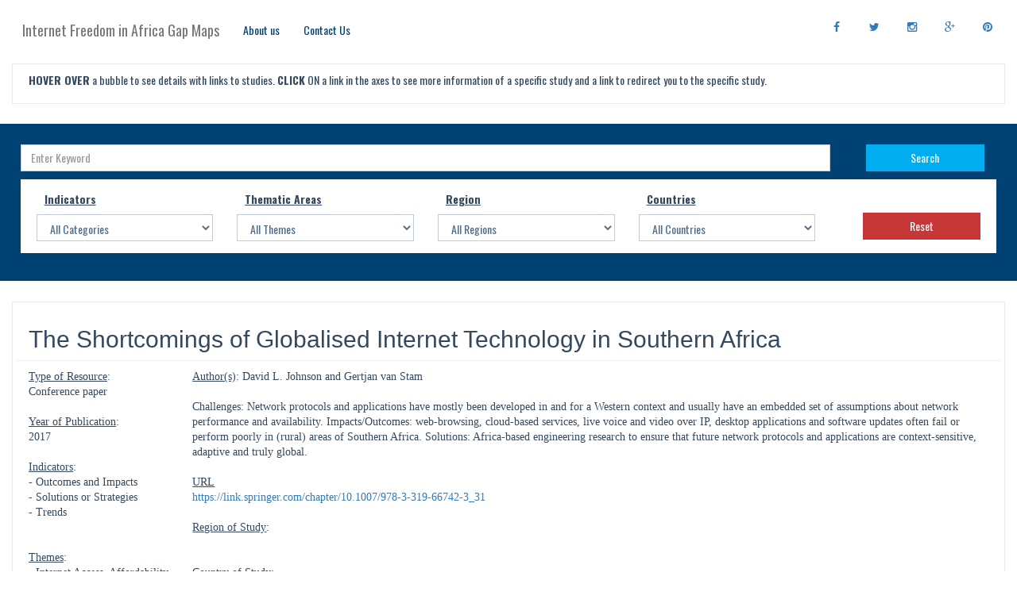

--- FILE ---
content_type: text/html; charset=utf-8
request_url: https://repository.aira.africa/view/study/210/
body_size: 3772
content:


<!DOCTYPE html>
<!--[if IE 8]> <html lang="en" class="ie8 no-js"> <![endif]-->
<!--[if IE 9]> <html lang="en" class="ie9 no-js"> <![endif]-->
<!--[if !IE]><!-->
<html>
	<head>

		<meta charset="utf-8" />
        <meta content="" name="author" />
        <meta content="" name="description" />        
        <meta http-equiv="X-UA-Compatible" content="IE=edge">
        <meta name="viewport" content="width=device-width, initial-scale=1.0">        
        <meta content="width=device-width, initial-scale=1" name="viewport" />
        
		<title> Africa Research | Online Repository </title>

		 <!-- BEGIN GLOBAL MANDATORY STYLES -->
        <link href="http://fonts.googleapis.com/css?family=Open+Sans:400,300,600,700&subset=all" rel="stylesheet" type="text/css" />        
        <link href="/static/core/bootstrap/css/bootstrap.css" rel="stylesheet" type="text/css" />
        <link href="/static/core/font-awesome/css/font-awesome.css" rel="stylesheet" type="text/css" /> 

        <link href="/static/core/css/components.min.css" rel="stylesheet" type="text/css" />
        <!--<link href="/static/core/css/uniform.default.css" rel="stylesheet" type="text/css" />-->
        <link href="/static/core/css/plugins.min.css" rel="stylesheet" type="text/css" />
        <link href="/static/core/css/styles.css" rel="stylesheet" type="text/css" />
        <!-- END GLOBAL MANDATORY STYLES -->


        <!-- BEGIN CORE JAVASCRIPT PLUGINS -->
        <script src="/static/core/js/jquery.min.js" type="text/javascript"></script>
        
        
        <script src="/static/core/js/popup.js" type="text/javascript"></script>                
        <script src="/static/core/js/styles.js" type="text/javascript"></script> 
        <script src="/static/core/js/counter.js" type="text/javascript"></script>
        <script src="/static/core/js/bootstrap.min.js" type="text/javascript"></script>
        <!-- END CORE PLUGINS -->
		
	</head>

	<body>
		<nav class="navbar navbar-default">
			<!-- Site Logo -->
			<div class="navbar-header">
				<a href="/" class="navbar-brand">  Internet Freedom in Africa Gap Maps</a>
			</div>

			<ul class="nav navbar-nav">
				<!--<li> <a href="/"> Home </a> </li>-->
				<li> <a href="/about"> About us </a> </li>
				<li> <a href=""> Contact Us </a> </li>
			</ul>

			<ul class="nav navbar-social">
				<li> <a href="http://www.facebook.com" target="_blank"> <i class="fa fa-facebook"> </i> </a> </li>
				<li> <a href="http://www.twitter.com" target="_blank"> <i class="fa fa-twitter"> </i>  </a> </li>
				<li> <a href="http://www.instagram.com" target="_blank"> <i class="fa fa-instagram"> </i>  </a> </li>
				<li> <a href="http://www.google.com" target="_blank"> <i class="fa fa-google-plus"> </i>  </a> </li>
				<li> <a href="http://www.pinterest.com" target="_blank"> <i class="fa fa-pinterest"> </i>  </a> </li>
			</ul>

		</nav>

		 
		<div class="container-fluid">
			<div class="row">
				<div class="col-sm-12">
					<div class="portlet light portlet-fit bordered">

						<!-- BEGIN PORTLET BODY -->
						<div class="portlet-body">
							<b>HOVER OVER</b> a bubble to see details with links to studies. <b>CLICK</b> ON a link in the axes to see more information of a specific study and a link to redirect you to the specific study.
						</div>
					</div>
				</div>
			</div>
		</div>

		<div class="search-bar container-fluid">						
			<div class="row">
				<div class="col-xs-12">
					<form role="form" method="POST" id="search" name="search" action="/search">
                    	<input type="hidden" name="csrfmiddlewaretoken" value="RjABJxlkPDhaswHXB44drU0Y6jJpxjjfiSqQM1RpHQ1Xbsjrb140U9JCDnruqcCx">
                    	<div class="row">

                    		<div class="col-md-10 col-sm-12 col-xs-12">
                    			<input type="text" id="keyword" name="keyword" placeholder="Enter Keyword" class="form-control">
                    		</div>

                    		<div class="col-md-2">
	                    			<div class="col-md-12 col-sm-12 col-xs-12">                    			
		                    				<button type="submit" class="btn btn-search btn-block"> Search </button>
		                    		</div>
		                    	</div>                    		
							
							<!-- <div class="col-md-3 col-sm-12 col-xs-12">
                    			<button type="reset" class="btn btn-cancel btn-block"> Reset </button>
                    		</div> -->		
                    			
                    	</div>
                    	
                    	<div id="toggle_row">
                    		
                    		<div class="row">

                    			<div class="col-md-10">

	                    			<div class="col-md-3 col-sm-6 col-xs-12">
	                    				<div class="checkbox-list">
	                    					
	                    					<div class="toggle_heading"> Indicators </div>

											<select class="form-control" name="category" id="category">
			                    				<option value="">All Categories</option>
			                    				
			                    					<option value="1">
			                    						Enablers 
			                    					</option>
			                    				
			                    					<option value="2">
			                    						Challenges 
			                    					</option>
			                    				
			                    					<option value="3">
			                    						Outcomes and Impacts 
			                    					</option>
			                    				
			                    					<option value="4">
			                    						Solutions or Strategies 
			                    					</option>
			                    				
			                    					<option value="5">
			                    						Trends 
			                    					</option>
			                    				
			                    			</select>	

	                    				</div>                    				
	                    			</div>                    		
                    		
	                    			<div class="col-md-3 col-sm-6 col-xs-12">
	                    				<div class="checkbox-list">
	                    					
	                    					<div class="toggle_heading"> Thematic Areas </div>
	                    					
											<select class="form-control" name="theme" id="theme">
			                    				<option value="">All Themes</option>
			                    				
				                    				<option value="1">
				                    					Digital Literacy And Skills 
				                    				</option>
			                    				
				                    				<option value="2">
				                    					Internet Access, Affordability And Use 
				                    				</option>
			                    				
				                    				<option value="3">
				                    					Internet Based Entrepreneurship 
				                    				</option>
			                    				
				                    				<option value="4">
				                    					Internet for Democracy 
				                    				</option>
			                    				
				                    				<option value="5">
				                    					Internet Governance 
				                    				</option>
			                    				
				                    				<option value="6">
				                    					Internet Or Digital Rights and Freedoms 
				                    				</option>
			                    				
				                    				<option value="7">
				                    					Internet Safety 
				                    				</option>
			                    				
			                    			</select>

	                    				</div>                    				
	                    			</div>  

	                    			<div class="col-md-3 col-sm-6 col-xs-12">
	                    				<div class="checkbox-list">
	                    					
	                    					<div class="toggle_heading">  Region </div>
	                    					
											<select class="form-control" name="region" id="region">
			                    				<option value="">All Regions</option>
			                    					                    		
				                    				<option value="1">
				                    					Africa 
				                    				</option>
			                    					                    		
				                    				<option value="2">
				                    					East Africa 
				                    				</option>
			                    					                    		
				                    				<option value="3">
				                    					Central Africa 
				                    				</option>
			                    					                    		
				                    				<option value="4">
				                    					South Africa 
				                    				</option>
			                    					                    		
				                    				<option value="5">
				                    					West Africa 
				                    				</option>
			                    				
			                    			</select>

	                    				</div>                    				
	                    			</div>

	                    			<div class="col-md-3 col-sm-6 col-xs-12">
	                    				<div class="checkbox-list">
	                    					
	                    					<div class="toggle_heading"> Countries </div>                    					

											<select class="form-control" name="country" id="country">
		                    					<option value="">All Countries</option>
			                    				
				                    				<option value="1">
				                    					Angola 
				                    				</option>
			                    				
				                    				<option value="2">
				                    					Africa 
				                    				</option>
			                    				
				                    				<option value="3">
				                    					Benin 
				                    				</option>
			                    				
				                    				<option value="4">
				                    					Botswana 
				                    				</option>
			                    				
				                    				<option value="5">
				                    					Burkina Faso 
				                    				</option>
			                    				
				                    				<option value="6">
				                    					Cameroon 
				                    				</option>
			                    				
				                    				<option value="7">
				                    					Cape Verde 
				                    				</option>
			                    				
				                    				<option value="8">
				                    					Central African Republic 
				                    				</option>
			                    				
				                    				<option value="9">
				                    					Chad 
				                    				</option>
			                    				
				                    				<option value="10">
				                    					Comoros 
				                    				</option>
			                    				
				                    				<option value="11">
				                    					Congo 
				                    				</option>
			                    				
				                    				<option value="12">
				                    					Côte d&#x27;Ivoire 
				                    				</option>
			                    				
				                    				<option value="13">
				                    					Democratic Republic of the Congo 
				                    				</option>
			                    				
				                    				<option value="14">
				                    					Djibouti 
				                    				</option>
			                    				
				                    				<option value="15">
				                    					Eritrea 
				                    				</option>
			                    				
				                    				<option value="16">
				                    					Equatorial Guinea 
				                    				</option>
			                    				
				                    				<option value="17">
				                    					Ethiopia 
				                    				</option>
			                    				
				                    				<option value="18">
				                    					Burundi 
				                    				</option>
			                    				
				                    				<option value="19">
				                    					Gabon 
				                    				</option>
			                    				
				                    				<option value="20">
				                    					Gambia 
				                    				</option>
			                    				
				                    				<option value="21">
				                    					Ghana 
				                    				</option>
			                    				
				                    				<option value="22">
				                    					Guinea 
				                    				</option>
			                    				
				                    				<option value="23">
				                    					Guinea-Bissau 
				                    				</option>
			                    				
				                    				<option value="24">
				                    					Lesotho 
				                    				</option>
			                    				
				                    				<option value="25">
				                    					Liberia 
				                    				</option>
			                    				
				                    				<option value="26">
				                    					Madagascar 
				                    				</option>
			                    				
				                    				<option value="27">
				                    					Malawi 
				                    				</option>
			                    				
				                    				<option value="28">
				                    					Mali 
				                    				</option>
			                    				
				                    				<option value="29">
				                    					Mauritania 
				                    				</option>
			                    				
				                    				<option value="30">
				                    					Mauritius 
				                    				</option>
			                    				
				                    				<option value="31">
				                    					Mayotte 
				                    				</option>
			                    				
				                    				<option value="32">
				                    					Mozambique 
				                    				</option>
			                    				
				                    				<option value="33">
				                    					Namibia 
				                    				</option>
			                    				
				                    				<option value="34">
				                    					Niger 
				                    				</option>
			                    				
				                    				<option value="35">
				                    					Réunion 
				                    				</option>
			                    				
				                    				<option value="36">
				                    					Sao Tome and Principe 
				                    				</option>
			                    				
				                    				<option value="37">
				                    					Senegal 
				                    				</option>
			                    				
				                    				<option value="38">
				                    					Sierra Leone 
				                    				</option>
			                    				
				                    				<option value="39">
				                    					Southern Sudan 
				                    				</option>
			                    				
				                    				<option value="40">
				                    					Swaziland 
				                    				</option>
			                    				
				                    				<option value="41">
				                    					Togo 
				                    				</option>
			                    				
				                    				<option value="42">
				                    					Somalia 
				                    				</option>
			                    				
				                    				<option value="43">
				                    					South Africa 
				                    				</option>
			                    				
				                    				<option value="44">
				                    					Nigeria 
				                    				</option>
			                    				
				                    				<option value="45">
				                    					Rwanda 
				                    				</option>
			                    				
				                    				<option value="46">
				                    					Tanzania 
				                    				</option>
			                    				
				                    				<option value="47">
				                    					Uganda 
				                    				</option>
			                    				
				                    				<option value="48">
				                    					Zambia 
				                    				</option>
			                    				
				                    				<option value="49">
				                    					Zimbabwe 
				                    				</option>
			                    				
				                    				<option value="50">
				                    					Kenya 
				                    				</option>
			                    				
				                    				<option value="51">
				                    					Sub Saharan Africa 
				                    				</option>
			                    				
				                    				<option value="52">
				                    					East Africa 
				                    				</option>
			                    				
			                    			</select>
			                    			
	                    				</div>                    				
	                    			</div>

	                    		</div>

	                    		<div class="col-md-2">
	                    			<div class="col-md-12 col-sm-12 col-xs-12">                    			
		                    			<button type="reset" class="btn btn-cancel btn-block" style="margin-top: 37px; "> Reset </button>
		                    		</div>
		                    	</div>
                    		</div>
							
						</div>	

						<!--<div class="form-controls">
							<div class="row">
								<div class="col-sm-6">
									
								</div>

								 <div class="col-sm-6">
									<div class="row">
		                    			    <div class="col-md-6 col-sm-12 col-xs-12">
				                    			<button type="reset" class="btn btn-cancel btn-block"> Reset </button>
				                    		</div>              				               
				                    		

				                    		<div class="col-md-6 col-sm-12 col-xs-12">
				                    			<button type="submit" class="btn btn-search btn-block"> Search </button>
				                    		</div> 	

		                    			</div>                    			
		                    		</div>
								</div>
							</div>-->
						</div>										
					</form>
				</div>
			</div>
		</div>

		

<!-- BEGIN CONTAINER -->
<div class="container-fluid">
	<!-- BEGIN ROW -->
	<div class="row">
		<!-- BEGIN COL -->
		<div class="col-md-12 col-sm-12 col-xs-12">
			<!-- BEGIN PORTLET -->
			<div class="portlet light portlet-fit bordered">

				<!-- BEGIN PORTLET BODY -->
				<div class="portlet-body">
					<!-- BEGIN SPECIFIC STUDY INFORMATION ROW -->
					<div class="row"> 
						<div class="col-sm-12 specific-study-title">
							<h2> The Shortcomings of Globalised Internet Technology in Southern Africa </h2>
						</div>						
					</div>

					<div class="row specific-study-details">
						<div class="col-sm-2">														
							<u> Type of Resource</u>:  <br/>Conference paper
							<br><br>
							<u> Year of Publication</u>:  <br/>2017
							<br><br>
							<u> Indicators</u>:  
							<br/>
							
								- Outcomes and Impacts <br>
							
								- Solutions or Strategies <br>
							
								- Trends <br>
							
							<br><br>							
							<u> Themes</u>:  
							<br/>
							
								- Internet Access, Affordability And Use <br>
							
							<br><br>

						</div>

						<div class="col-sm-10">
							<u>Author(s)</u>: David L. Johnson and Gertjan van Stam
							<br/><br/>
							Challenges: Network protocols and applications have mostly been developed in and for a Western context and usually have an embedded set of assumptions about network performance and availability. Impacts/Outcomes: web-browsing, cloud-based services, live voice and video over IP, desktop applications and software updates often fail or perform poorly in (rural) areas of Southern Africa. Solutions: Africa-based engineering research to ensure that future network protocols and applications are context-sensitive, adaptive and truly global.

							<br/>
							<br/>
							<u>URL</u> 
							<br>
							<a href="https://link.springer.com/chapter/10.1007/978-3-319-66742-3_31" target="_blank"> https://link.springer.com/chapter/10.1007/978-3-319-66742-3_31</a>
							<br>
							<br>
							<u> Region of Study</u>:  
							<br/>
							
							<br/>
							<br/>
							<u> Country of Study</u>:  
							<br/>
							
							<br/>
							<br/>
							<u>Study Quality</u> 
							<br>
							High
						</div>
					</div>
					<!-- END SPECIFIC STUDY INFORMATION ROW -->
				</div>
				<!-- END TABLE CLASS -->					
			</div>
			<!-- END PORTLET -->
		</div>
		<!-- END COL -->
	</div>
	<!-- END ROW -->
</div>
<!-- END CONTAINER -->	


		<!-- BEGIN CONTAINER -->
		<div class="container-fluid footer">
			<!-- BEGIN ROW -->			
			<div class="row">
				<div class="col-md-4">
					<div class="site-info">
		                Copyright &copy; 2026. All Rights Reserved.  
		            </div>
				</div>

				<div class="col-md-4">
					Powered with <i class="fa fa-heart"> </i> <span class="sep"> | <!--by Dr. R.Ojino & Dr. O. Obadia --> </span>
				</div>

				<div class="col-md-4 ccl">
	            	Licenced Under the <a href="https://creativecommons.org/" target="_blank"> Creative Commons International License. 	</a>
	            	</br>
				            	
					<a href="https://creativecommons.org/" target="_blank"> <img src="/static/core/img/ccl.jpg" /> </a>
				
	            </div>
			</div>
			<!-- END ROW -->
		</div>
		<!-- END CONTAINER -->


	</body>
</html>

--- FILE ---
content_type: text/css
request_url: https://repository.aira.africa/static/core/css/styles.css
body_size: 5399
content:
/*
* Template Name: MIR Site
* Author: crndolo
* Author URL: http://crndolo.com
* Version: 1.0
*/

/* =============================================================================

1.  Fonts
2.  General Settings
3.  Navigarion Bar
4.  Site Title & Description
5.  Profile Picture
6.  Site Menu
7.  Social Media
8.  Index Page
9.  Form Elements
10. Portfolio

============================================================================= */

/* ============================================================================= 
1. Fonts
============================================================================= */

/* Google fonts */
@import url("https://fonts.googleapis.com/css?family=Oswald:300,400,700");

@import url("https://fonts.googleapis.com/css?family=PT+Sans:400,700,400italic,700italic&subset=latin,latin-ext,cyrillic");


/* ============================================================================= 
2. General Settings
============================================================================= */
*{
    margin: 0;
    padding: 0;
}

body{
    font-family: Oswald, Helvetica, sans-serif;
    font-size: 14px;
}

table{
    margin: 0 auto;
    width: 97%;
}
table tr td.rotate-td{    
    font-size: 14px;
    font-weight: normal;
    text-align: center;
    white-space: pre-wrap;
}

table tr td.sub_theme_td{
    font-size: 14px;
    font-weight: normal;
    padding: 2px;
    text-align: center;
    white-space: pre-wrap;
}
/* ============================================================================= 
3. Navigation Bar
============================================================================= */

.navbar-default{
    background-color: #FFFFFF;
    background-color: rgba(255,255,255);
    border: none;
    height: 60px;
    padding:1%;
}

.navbar-social{
    float: right;
}

.navbar-social li{
    float: left;
}

.navbar-default .navbar-nav > li > a{
    color: #004274;    
}

.navbar-default .navbar-nav > li > a:hover{
    color: #00aeef;
}

.search-bar{
    background: #004274;    
    padding: 2%;
    margin-bottom: 2%;
}

.advance-btn{
    background: #004274;    
    text-align: left;    
}

.advance-btn:hover{
    background: #FFFFFF;
    color: #00aeef;   
    color: #004274; 
}

.advance-btn:active{        
    color: #FFFFFF !important;
}

.btn-search{
    background-color: #00aeef;
    border: solid 1px #00aeef;
    color: #FFFFFF;
}

.btn-search:hover{
    color: #FFFFFF;
    background: #FFFFFF;
    color: #00aeef;   
    color: #004274;
}

.btn-cancel{
   background-color: #c83737;
    border: solid 1px #c83737;
    color: #FFFFFF; 
}

.btn-cancel:hover{
    background: #FFFFFF;
    color: #c83737;       
}

.form-controls{
    background: #FFFFFF;
    padding: 5px;
}

.toggle{
    background: #004274;    
    padding-top: 2%;
}

.rotate{
    /*transform: rotate(90deg);*/ 
    -ms-transform: rotate(-90deg);
    -moz-transform: rotate(-90deg);
    -webkit-transform: rotate(-90deg); 
}

.circle{
    background: #ff0;
}

.low_quality{
    background: rgba(200, 55, 55);
    background: #c83737;
    color: #c83737;
    margin: 5%;
    margin-left: 5%;
    max-width: 90%;

    border-radius: 10% !important;
    -moz-border-radius: 10% !important;
    -webkit-border-radius: 10% !important;
}

.high_quality{
    background: rgba(143, 177, 0);
    background: #8fb100;
    color: #8fb100;
    margin: 5%;
    margin-left: 5%;
    max-width: 90%;

    border-radius: 10% !important;
    -moz-border-radius: 10% !important;
    -webkit-border-radius: 10% !important;
}

.medium_quality{
    background: rgba(114, 140, 163);
    background: #728CA3;
    color: #728CA3; 
    margin: 5%;
    margin-left: 5%;
    max-width: 90%;

    border-radius: 10% !important;
    -moz-border-radius: 10% !important;
    -webkit-border-radius: 10% !important;
}

.popup{
    background: #FF0;
    padding: 2%;
}

.popup a{
    color: #F00;
}

#toggle_row{
    background: #FFFFFF;
    border-radius: 2px;
    margin-top: 10px;
    margin-bottom: 10px;
    max-height: 200px;
    overflow: hidden;
    overflow-y: auto;
    padding: 5px;
    padding-bottom: 15px;
}

.toggle_heading{
    font-weight: bold;
    padding: 10px;
    text-decoration: underline;
}

.theme_title{
    background: #81A3A7;
    background: #65734B;
    color: #FFFFFF;
    text-transform: uppercase;
}

.theme_sub_title{
    background: #C2D3DA;
    background: #94A453;
    color: #FFFFFF;
    height: 60px;
}

.indicators_title{
    background: #003D73;
    background: #65734B;
    color: #FFFFFF;
    text-transform: uppercase;
}

.indicators_sub_title{
    background: #0878A4;
    background: #94A453;
    color: #FFFFFF;
    text-transform: uppercase;
    width: 16%;
}

.low_quality_display{
    background: rgba(200, 55, 55);
    background: #c83737;
    color: #c83737;
    float: left;
    height: 20px;
    overflow: hidden;
    margin-right: 10px;
    width: 20px;

    border-radius: 50% !important;
    -moz-border-radius: 50% !important;
    -webkit-border-radius: 50% !important;
}

.medium_quality_display{
    background: rgba(114, 140, 163);
    background: #728CA3;
    background: rgba(249, 182, 3);
    background: #f9b603;
    color: #728CA3;
    color: #f9b603;
    float: left;
    height: 20px;
    overflow: hidden;
    margin-right: 10px;
    width: 20px;

    border-radius: 50% !important;
    -moz-border-radius: 50% !important;
    -webkit-border-radius: 50% !important;
}

.high_quality_display{
    background: rgba(143, 177, 0);
    background: #8fb100;
    color: #8fb100;
    float: left;
    height: 20px;
    overflow: hidden;
    margin-right: 10px;
    width: 20px;

    border-radius: 50% !important;
    -moz-border-radius: 50% !important;
    -webkit-border-radius: 50% !important;
}

.clear_float{
    clear: both;
}

.n_c_o_l_q_s{
    background: rgba(200, 55, 55);
    background: #c83737;
    color: #FFFFFF;
    float: left;
    font-size: 20px;
    font-weight: bold;
    height: 30px;
    text-align: center;
    width: 30px;

    border-radius: 10% !important;
    -moz-border-radius: 10% !important;
    -webkit-border-radius: 10% !important;
}

.n_c_o_l_q_s_title{
    color: #c83737;
    float: left;
    font-size: 20px;
    font-weight: bold;
    margin-left: 10px;
}

.n_c_o_m_q_s{
    background: rgba(114, 140, 163);
    background: #728CA3;
    color: #FFFFFF;
    float: left;
    font-size: 20px;
    font-weight: bold;
    height: 30px;
    text-align: center;
    width: 30px;

    border-radius: 10% !important;
    -moz-border-radius: 10% !important;
    -webkit-border-radius: 10% !important;
}

.n_c_o_m_q_s_title{
    color: #728CA3;
    float: left;
    font-size: 20px;
    font-weight: bold;
    margin-left: 10px;
}

.n_c_o_h_q_s{
    background: rgba(143, 177, 0);
    background: #8fb100;
    color: #FFFFFF;
    float: left;
    font-size: 20px;
    font-weight: bold;
    height: 30px;
    text-align: center;
    width: 30px;

    border-radius: 10% !important;
    -moz-border-radius: 10% !important;
    -webkit-border-radius: 10% !important;
}

.n_c_o_h_q_s_title{
    color: #8fb100;
    float: left;
    font-size: 20px;
    font-weight: bold;
    margin-left: 10px;
}

#cell_1_low_data,
#cell_2_low_data,
#cell_3_low_data,
#cell_4_low_data,
#cell_5_low_data,
#cell_6_low_data,
#cell_7_low_data,
#cell_8_low_data,
#cell_9_low_data,
#cell_10_low_data,
#cell_11_low_data,
#cell_12_low_data,
#cell_13_low_data,
#cell_14_low_data,
#cell_15_low_data,
#cell_16_low_data,
#cell_17_low_data,
#cell_18_low_data,
#cell_19_low_data,
#cell_20_low_data,
#cell_21_low_data,
#cell_22_low_data,
#cell_23_low_data,
#cell_24_low_data,
#cell_25_low_data,
#cell_26_low_data,
#cell_27_low_data,
#cell_28_low_data,
#cell_29_low_data,
#cell_30_low_data,
#cell_31_low_data,
#cell_32_low_data,
#cell_33_low_data,
#cell_34_low_data,
#cell_35_low_data,
#cell_36_low_data,
#cell_37_low_data,
#cell_38_low_data,
#cell_39_low_data,
#cell_40_low_data
{ 
    border: solid 1px #c83737; 
}

#cell_1_high_data,
#cell_2_high_data,
#cell_3_high_data,
#cell_4_high_data,
#cell_5_high_data,
#cell_6_high_data,
#cell_7_high_data,
#cell_8_high_data,
#cell_9_high_data,
#cell_10_high_data,
#cell_11_high_data,
#cell_12_high_data,
#cell_13_high_data,
#cell_14_high_data,
#cell_15_high_data,
#cell_16_high_data,
#cell_17_high_data,
#cell_18_high_data,
#cell_19_high_data,
#cell_20_high_data,
#cell_21_high_data,
#cell_22_high_data,
#cell_23_high_data,
#cell_24_high_data,
#cell_25_high_data,
#cell_26_high_data,
#cell_27_high_data,
#cell_28_high_data,
#cell_29_high_data,
#cell_30_high_data,
#cell_31_high_data,
#cell_32_high_data,
#cell_33_high_data,
#cell_34_high_data,
#cell_35_high_data,
#cell_36_high_data,
#cell_37_high_data,
#cell_38_high_data,
#cell_39_high_data,
#cell_40_high_data
{ 
    border: solid 1px #8fb100; 
}

#cell_1_medium_data,
#cell_2_medium_data,
#cell_3_medium_data,
#cell_4_medium_data,
#cell_5_medium_data,
#cell_6_medium_data,
#cell_7_medium_data,
#cell_8_medium_data,
#cell_9_medium_data,
#cell_10_medium_data,
#cell_11_medium_data,
#cell_12_medium_data,
#cell_13_medium_data,
#cell_14_medium_data,
#cell_15_medium_data,
#cell_16_medium_data,
#cell_17_medium_data,
#cell_18_medium_data,
#cell_19_medium_data,
#cell_20_medium_data,
#cell_21_medium_data,
#cell_22_medium_data,
#cell_23_medium_data,
#cell_24_medium_data,
#cell_25_medium_data,
#cell_26_medium_data,
#cell_27_medium_data,
#cell_28_medium_data,
#cell_29_medium_data,
#cell_30_medium_data,
#cell_31_medium_data,
#cell_32_medium_data,
#cell_33_medium_data,
#cell_34_medium_data,
#cell_35_medium_data,
#cell_36_medium_data,
#cell_37_medium_data,
#cell_38_medium_data,
#cell_39_medium_data,
#cell_40_medium_data
{ 
    border: solid 1px #728CA3; 
}


#cell_1_low_data,
#cell_1_high_data,
#cell_1_medium_data,

#cell_2_low_data,
#cell_2_high_data,
#cell_2_medium_data,

#cell_3_low_data,
#cell_3_high_data,
#cell_3_medium_data,

#cell_4_low_data,
#cell_4_high_data,
#cell_4_medium_data,

#cell_5_low_data,
#cell_5_high_data,
#cell_5_medium_data,

#cell_6_low_data,
#cell_6_high_data,
#cell_6_medium_data,

#cell_7_low_data,
#cell_7_high_data,
#cell_7_medium_data,

#cell_8_low_data,
#cell_8_high_data,
#cell_8_medium_data,

#cell_9_low_data,
#cell_9_high_data,
#cell_9_medium_data,

#cell_10_low_data,
#cell_10_high_data,
#cell_10_medium_data,

#cell_11_low_data,
#cell_11_high_data,
#cell_11_medium_data,

#cell_12_low_data,
#cell_12_high_data,
#cell_12_medium_data,

#cell_13_low_data,
#cell_13_high_data,
#cell_13_medium_data,

#cell_14_low_data,
#cell_14_high_data,
#cell_14_medium_data,

#cell_15_low_data,
#cell_15_high_data,
#cell_15_medium_data,

#cell_16_low_data,
#cell_16_high_data,
#cell_16_medium_data,

#cell_17_low_data,
#cell_17_high_data,
#cell_17_medium_data,

#cell_18_low_data,
#cell_18_high_data,
#cell_18_medium_data,

#cell_19_low_data,
#cell_19_high_data,
#cell_19_medium_data,

#cell_20_low_data,
#cell_20_high_data,
#cell_20_medium_data,

#cell_21_low_data,
#cell_21_high_data,
#cell_21_medium_data,

#cell_22_low_data,
#cell_22_high_data,
#cell_2_medium_data,

#cell_23_low_data,
#cell_23_high_data,
#cell_23_medium_data,

#cell_24_low_data,
#cell_24_high_data,
#cell_24_medium_data,

#cell_25_low_data,
#cell_25_high_data,
#cell_25_medium_data,

#cell_26_low_data,
#cell_26_high_data,
#cell_26_medium_data,

#cell_27_low_data,
#cell_27_high_data,
#cell_27_medium_data,

#cell_28_low_data,
#cell_28_high_data,
#cell_28_medium_data,

#cell_29_low_data,
#cell_29_high_data,
#cell_29_medium_data,

#cell_30_low_data,
#cell_30_high_data,
#cell_30_medium_data,

#cell_31_low_data,
#cell_31_high_data,
#cell_31_medium_data,

#cell_32_low_data,
#cell_32_high_data,
#cell_32_medium_data,

#cell_33_low_data,
#cell_33_high_data,
#cell_33_medium_data,

#cell_34_low_data,
#cell_34_high_data,
#cell_34_medium_data,

#cell_35_low_data,
#cell_35_high_data,
#cell_35_medium_data,

#cell_36_low_data,
#cell_36_high_data,
#cell_36_medium_data,

#cell_37_low_data,
#cell_37_high_data,
#cell_37_medium_data,

#cell_38_low_data,
#cell_38_high_data,
#cell_38_medium_data,

#cell_39_low_data,
#cell_39_high_data,
#cell_39_medium_data,

#cell_40_low_data,
#cell_40_high_data,
#cell_40_medium_data

{
    background: #FFFFFF;
    padding: 10px;

    border-radius: 2% !important;
    -moz-border-radius: 2% !important;
    -webkit-border-radius: 2% !important;
}

#cell_1_low_data a,
#cell_1_high_data a,
#cell_1_medium_data a,

#cell_2_low_data a,
#cell_2_high_data a,
#cell_2_medium_data a,

#cell_3_low_data a,
#cell_3_high_data a,
#cell_3_medium_data a,

#cell_4_low_data a,
#cell_4_high_data a,
#cell_4_medium_data a,

#cell_5_low_data a,
#cell_5_high_data a,
#cell_5_medium_data a,

#cell_6_low_data a,
#cell_6_high_data a,
#cell_6_medium_data a,

#cell_7_low_data a,
#cell_7_high_data a,
#cell_7_medium_data a,

#cell_8_low_data a,
#cell_8_high_data a,
#cell_8_medium_data a,

#cell_9_low_data a,
#cell_9_high_data a,
#cell_9_medium_data a,

#cell_10_low_data a,
#cell_10_high_data a,
#cell_10_medium_data a,

#cell_11_low_data a,
#cell_11_high_data a,
#cell_11_medium_data a,

#cell_12_low_data a,
#cell_12_high_data a,
#cell_12_medium_data a,

#cell_13_low_data a,
#cell_13_high_data a,
#cell_13_medium_data a,

#cell_14_low_data a,
#cell_14_high_data a,
#cell_14_medium_data a,

#cell_15_low_data a,
#cell_15_high_data a,
#cell_15_medium_data a,

#cell_16_low_data a,
#cell_16_high_data a,
#cell_16_medium_data a,

#cell_17_low_data a,
#cell_17_high_data a,
#cell_17_medium_data a,

#cell_18_low_data a,
#cell_18_high_data a,
#cell_18_medium_data a,

#cell_19_low_data a,
#cell_19_high_data a,
#cell_19_medium_data a,

#cell_20_low_data a,
#cell_20_high_data a,
#cell_20_medium_data a,

#cell_21_low_data a,
#cell_21_high_data a,
#cell_21_medium_data a,

#cell_22_low_data a,
#cell_22_high_data a,
#cell_2_medium_data a,

#cell_23_low_data a,
#cell_23_high_data a,
#cell_23_medium_data a,

#cell_24_low_data a,
#cell_24_high_data a,
#cell_24_medium_data a,

#cell_25_low_data a,
#cell_25_high_data a,
#cell_25_medium_data a,

#cell_26_low_data a,
#cell_26_high_data a,
#cell_26_medium_data a,

#cell_27_low_data a,
#cell_27_high_data a,
#cell_27_medium_data a,

#cell_28_low_data a,
#cell_28_high_data a,
#cell_28_medium_data a,

#cell_29_low_data a,
#cell_29_high_data a,
#cell_29_medium_data a,

#cell_30_low_data a,
#cell_30_high_data a,
#cell_30_medium_data a,

#cell_31_low_data a,
#cell_31_high_data a,
#cell_31_medium_data a,

#cell_32_low_data a,
#cell_32_high_data a,
#cell_32_medium_data a,

#cell_33_low_data a,
#cell_33_high_data a,
#cell_33_medium_data a,

#cell_34_low_data a,
#cell_34_high_data a,
#cell_34_medium_data a,

#cell_35_low_data a,
#cell_35_high_data a,
#cell_35_medium_data a,

#cell_36_low_data a,
#cell_36_high_data a,
#cell_36_medium_data a,

#cell_37_low_data a,
#cell_37_high_data a,
#cell_37_medium_data a,

#cell_38_low_data a,
#cell_38_high_data a,
#cell_38_medium_data a,

#cell_39_low_data a,
#cell_39_high_data a,
#cell_39_medium_data a,

#cell_40_low_data a,
#cell_40_high_data a,
#cell_40_medium_data a

{
    color: #333333;
    text-decoration: none;
}

.one_low,
.two_low,
.three_low,
.four_low,
.five_low,
.six_low,
.seven_low,
.eight_low,
.nine_low,
.ten_low,
.eleven_low,
.twelve_low,
.thirteen_low,
.fourteen_low,
.fifteen_low,
.sixteen_low,
.seventeen_low,
.eighteen_low,
.nineteen_low,
.twenty_low,
.twenty_one_low,
.twenty_two_low,
.twenty_three_low,
.twenty_four_low,
.twenty_five_low,
.twenty_six_low,
.twenty_seven_low,
.twenty_eight_low,
.twenty_nine_low,
.thirty_low,
.thirty_one_low,
.thirty_two_low,
.thirty_three_low,
.thirty_four_low,
.thirty_five_low,
.thirty_six_low,
.thirty_seven_low,
.thirty_eight_low,
.thirty_nine_low,
.fourty_low{
    background: rgba(200, 55, 55);
    background: #c83737;
    border: solid 2px #f87878;
    border: solid 3px #eeeeee; 
    color: #c83737;
    float: left;
    margin: 5px;
    overflow: hidden;
    position: relative;
    text-align: center;    

    border-radius: 50% !important;
    -moz-border-radius: 50% !important;
    -webkit-border-radius: 50% !important;    
}


.one_high,
.two_high,
.three_high,
.four_high,
.five_high,
.six_high,
.seven_high,
.eight_high,
.nine_high,
.ten_high,
.eleven_high,
.twelve_high,
.thirteen_high,
.fourteen_high,
.fifteen_high,
.sixteen_high,
.seventeen_high,
.eighteen_high,
.nineteen_high,
.twenty_high,
.twenty_one_high,
.twenty_two_high,
.twenty_three_high,
.twenty_four_high,
.twenty_five_high,
.twenty_six_high,
.twenty_seven_high,
.twenty_eight_high,
.twenty_nine_high,
.thirty_high,
.thirty_one_high,
.thirty_two_high,
.thirty_three_high,
.thirty_four_high,
.thirty_five_high,
.thirty_six_high,
.thirty_seven_high,
.thirty_eight_high,
.thirty_nine_high,
.fourty_high{
    background: rgba(143, 177, 0);
    background: #8fb100;
    background: #93A806;
    border: solid 2px #ccfc04;
    border: solid 3px #eeeeee; 
    color: #8fb100;
    float: left;
    margin: 5px;
    text-align: center;
    overflow: hidden;

    border-radius: 50% !important;
    -moz-border-radius: 50% !important;
    -webkit-border-radius: 50% !important;
}

.one_medium,
.two_medium,
.three_medium,
.four_medium,
.five_medium,
.six_medium,
.seven_medium,
.eight_medium,
.nine_medium,
.ten_medium,
.eleven_medium,
.twelve_medium,
.thirteen_medium,
.fourteen_medium,
.fifteen_medium,
.sixteen_medium,
.seventeen_medium,
.eighteen_medium,
.nineteen_medium,
.twenty_medium,
.twenty_one_medium,
.twenty_two_medium,
.twenty_three_medium,
.twenty_four_medium,
.twenty_five_medium,
.twenty_six_medium,
.twenty_seven_medium,
.twenty_eight_medium,
.twenty_nine_medium,
.thirty_medium,
.thirty_one_medium,
.thirty_two_medium,
.thirty_three_medium,
.thirty_four_medium,
.thirty_five_medium,
.thirty_six_medium,
.thirty_seven_medium,
.thirty_eight_medium,
.thirty_nine_medium,
.fourty_medium{
    background: rgba(114, 140, 163);
    background: #728CA3;    
    border: solid 3px #b5d8f8;
    border: solid 2px #333333; 
    background: rgba(249, 182, 3);
    background: #f9b603;
    border: solid 2px #f9cd56;
    border: solid 2px #FF0;
    border: solid 3px #eeeeee; 
    color: #f9b603;
    float: left;
    margin: 5px;
    overflow: hidden;
    text-align: center;

    border-radius: 50% !important;
    -moz-border-radius: 50% !important;
    -webkit-border-radius: 50% !important;
}

.table tbody tr th,
.table tbody tr td{
    padding: 8px;
    position: relative;
}

.one_low_data,
.two_low_data,
.three_low_data,
.four_low_data,
.five_low_data,
.six_low_data,
.seven_low_data,
.eight_low_data,
.nine_low_data,
.ten_low_data,
.eleven_low_data,
.twelve_low_data,
.thirteen_low_data,
.fourteen_low_data,
.fifteen_low_data,
.sixteen_low_data,
.seventeen_low_data,
.eighteen_low_data,
.nineteen_low_data,
.twenty_low_data,
.twenty_one_low_data,
.twenty_two_low_data,
.twenty_three_low_data,
.twenty_four_low_data,
.twenty_five_low_data,
.twenty_six_low_data,
.twenty_seven_low_data,
.twenty_eight_low_data,
.twenty_nine_low_data,
.thirty_low_data,
.thirty_one_low_data,
.thirty_two_low_data,
.thirty_three_low_data,
.thirty_four_low_data,
.thirty_five_low_data,
.thirty_six_low_data,
.thirty_seven_low_data,
.thirty_eight_low_data,
.thirty_nine_low_data,
.fourty_low_data{
    border: solid 1px #c83737;
}

.one_high_data,
.two_high_data,
.three_high_data,
.four_high_data,
.five_high_data,
.six_high_data,
.seven_high_data,
.eight_high_data,
.nine_high_data,
.ten_high_data,
.eleven_high_data,
.twelve_high_data,
.thirteen_high_data,
.fourteen_high_data,
.fifteen_high_data,
.sixteen_high_data,
.seventeen_high_data,
.eighteen_high_data,
.nineteen_high_data,
.twenty_high_data,
.twenty_one_high_data,
.twenty_two_high_data,
.twenty_three_high_data,
.twenty_four_high_data,
.twenty_five_high_data,
.twenty_six_high_data,
.twenty_seven_high_data,
.twenty_eight_high_data,
.twenty_nine_high_data,
.thirty_high_data,
.thirty_one_high_data,
.thirty_two_high_data,
.thirty_three_high_data,
.thirty_four_high_data,
.thirty_five_high_data,
.thirty_six_high_data,
.thirty_seven_high_data,
.thirty_eight_high_data,
.thirty_nine_high_data,
.fourty_high_data{
    border: solid 1px #8fb100;
}

.one_medium_data,
.two_medium_data,
.three_medium_data,
.four_medium_data,
.five_medium_data,
.six_medium_data,
.seven_medium_data,
.eight_medium_data,
.nine_medium_data,
.ten_medium_data,
.eleven_medium_data,
.twelve_medium_data,
.thirteen_medium_data,
.fourteen_medium_data,
.fifteen_medium_data,
.sixteen_medium_data,
.seventeen_medium_data,
.eighteen_medium_data,
.nineteen_medium_data,
.twenty_medium_data,
.twenty_one_medium_data,
.twenty_two_medium_data,
.twenty_three_medium_data,
.twenty_four_medium_data,
.twenty_five_medium_data,
.twenty_six_medium_data,
.twenty_seven_medium_data,
.twenty_eight_medium_data,
.twenty_nine_medium_data,
.thirty_medium_data,
.thirty_one_medium_data,
.thirty_two_medium_data,
.thirty_three_medium_data,
.thirty_four_medium_data,
.thirty_five_medium_data,
.thirty_six_medium_data,
.thirty_seven_medium_data,
.thirty_eight_medium_data,
.thirty_nine_medium_data,
.fourty_medium_data{
    border: solid 1px #728CA3;
    border: solid 1px #f9b603;
}


.one_low_data,
.one_high_data,
.one_medium_data,
.two_low_data,
.two_high_data,
.two_medium_data,
.three_low_data,
.three_high_data,
.three_medium_data,
.four_low_data,
.four_high_data,
.four_medium_data,
.five_low_data,
.five_high_data,
.five_medium_data,
.six_low_data,
.six_high_data,
.six_medium_data,
.seven_low_data,
.seven_high_data,
.seven_medium_data,
.eight_low_data,
.eight_high_data,
.eight_medium_data,
.nine_low_data,
.nine_high_data,
.nine_medium_data,
.ten_low_data,
.ten_high_data,
.ten_medium_data,
.eleven_low_data,
.eleven_high_data,
.eleven_medium_data,
.twelve_low_data,
.twelve_high_data,
.twelve_medium_data,
.thirteen_low_data,
.thirteen_high_data,
.thirteen_medium_data,
.fourteen_low_data,
.fourteen_high_data,
.fourteen_medium_data,
.fifteen_low_data,
.fifteen_high_data,
.fifteen_medium_data,
.sixteen_low_data,
.sixteen_high_data,
.sixteen_medium_data,
.seventeen_low_data,
.seventeen_high_data,
.seventeen_medium_data,
.eighteen_low_data,
.eighteen_high_data,
.eighteen_medium_data,
.nineteen_low_data,
.nineteen_high_data,
.nineteen_medium_data,
.twenty_low_data,
.twenty_high_data,
.twenty_medium_data,
.twenty_one_low_data,
.twenty_one_high_data,
.twenty_one_medium_data,
.twenty_two_low_data,
.twenty_two_high_data,
.twenty_two_medium_data,
.twenty_three_low_data,
.twenty_three_high_data,
.twenty_three_medium_data,
.twenty_four_low_data,
.twenty_four_high_data,
.twenty_four_medium_data,
.twenty_five_low_data,
.twenty_five_high_data,
.twenty_five_medium_data,
.twenty_six_low_data,
.twenty_six_high_data,
.twenty_six_medium_data,
.twenty_seven_low_data,
.twenty_seven_high_data,
.twenty_seven_medium_data,
.twenty_eight_low_data,
.twenty_eight_high_data,
.twenty_eight_medium_data,
.twenty_nine_low_data,
.twenty_nine_high_data,
.twenty_nine_medium_data,
.thirty_low_data,
.thirty_high_data,
.thirty_medium_data,
.thirty_one_low_data,
.thirty_one_high_data,
.thirty_one_medium_data,
.thirty_two_low_data,
.thirty_two_high_data,
.thirty_two_medium_data,
.thirty_three_low_data,
.thirty_three_high_data,
.thirty_three_medium_data,
.thirty_four_low_data,
.thirty_four_high_data,
.thirty_four_medium_data,
.thirty_five_low_data,
.thirty_five_high_data,
.thirty_five_medium_data,
.thirty_six_low_data,
.thirty_six_high_data,
.thirty_six_medium_data,
.thirty_seven_low_data,
.thirty_seven_high_data,
.thirty_seven_medium_data,
.thirty_eight_low_data,
.thirty_eight_high_data,
.thirty_eight_medium_data,
.thirty_nine_low_data,
.thirty_nine_high_data,
.thirty_nine_medium_data,
.fourty_low_data,
.fourty_high_data,
.fourty_medium_data{ 
    background: #FFFFFF;    
    color: #333333;
    font-size: 12px;
    max-height: 270px;
    overflow: hidden;
    overflow-y: scroll;
    padding: 10px;
    position: absolute;
    top: 45%;
    left: 2%;
    width: 195%;
    z-index: 1;
    visibility: hidden;
    

    border-radius: 1% !important;
    -moz-border-radius: 1% !important;
    -webkit-border-radius: 1% !important;
}

.five_low_data,
.five_high_data,
.five_medium_data,
.ten_low_data,
.ten_high_data,
.ten_medium_data,
.fifteen_low_data,
.fifteen_high_data,
.fifteen_medium_data,
.twenty_low_data,
.twenty_high_data,
.twenty_medium_data,
.twenty_five_low_data,
.twenty_five_high_data,
.twenty_five_medium_data,
.thirty_low_data,
.thirty_high_data,
.thirty_medium_data,
.thirty_five_low_data,
.thirty_five_high_data,
.thirty_five_medium_data,
.fourty_low_data,
.fourty_high_data,
.fourty_medium_data{ 
    background: #FFFFFF;    
    color: #333333;
    font-size: 12px;
    max-height: 270px;
    overflow: hidden;
    overflow-y: scroll;
    padding: 20px;
    position: absolute;
    top: 45%;
    left: -100%;
    width: 195%;
    z-index: 1;
    visibility: hidden;
    

    border-radius: 1% !important;
    -moz-border-radius: 1% !important;
    -webkit-border-radius: 1% !important;
}



.one_low_title,
.two_low_title,
.three_low_title,
.four_low_title,
.five_low_title,
.six_low_title,
.seven_low_title,
.eight_low_title,
.nine_low_title,
.ten_low_title,
.eleven_low_title,
.twelve_low_title,
.thirteen_low_title,
.fourteen_low_title,
.fifteen_low_title,
.sixteen_low_title,
.seventeen_low_title,
.eighteen_low_title,
.nineteen_low_title,
.twenty_low_title,
.twenty_one_low_title,
.twenty_two_low_title,
.twenty_three_low_title,
.twenty_four_low_title,
.twenty_five_low_title,
.twenty_six_low_title,
.twenty_seven_low_title,
.twenty_eight_low_title,
.twenty_nine_low_title,
.thirty_low_title,
.thirty_one_low_title,
.thirty_two_low_title,
.thirty_three_low_title,
.thirty_four_low_title,
.thirty_five_low_title,
.thirty_six_low_title,
.thirty_seven_low_title,
.thirty_eight_low_title,
.thirty_nine_low_title,
.fourty_low_title{
    color: #c83737;
    font-size: 20px;
    font-weight: bold;
    margin-left: 10px;
    text-align: left;
}

.one_high_title,
.two_high_title,
.three_high_title,
.four_high_title,
.five_high_title,
.six_high_title,
.seven_high_title,
.eight_high_title,
.nine_high_title,
.ten_high_title,
.eleven_high_title,
.twelve_high_title,
.thirteen_high_title,
.fourteen_high_title,
.fifteen_high_title,
.sixteen_high_title,
.seventeen_high_title,
.eighteen_high_title,
.nineteen_high_title,
.twenty_high_title,
.twenty_one_high_title,
.twenty_two_high_title,
.twenty_three_high_title,
.twenty_four_high_title,
.twenty_five_high_title,
.twenty_six_high_title,
.twenty_seven_high_title,
.twenty_eight_high_title,
.twenty_nine_high_title,
.thirty_high_title,
.thirty_one_high_title,
.thirty_two_high_title,
.thirty_three_high_title,
.thirty_four_high_title,
.thirty_five_high_title,
.thirty_six_high_title,
.thirty_seven_high_title,
.thirty_eight_high_title,
.thirty_nine_high_title,
.fourty_high_title{
    color: #8fb100;
    font-size: 20px;
    font-weight: bold;
    margin-left: 10px;
    text-align: left;
}

.one_medium_title,
.two_medium_title,
.three_medium_title,
.four_medium_title,
.five_medium_title,
.six_medium_title,
.seven_medium_title,
.eight_medium_title,
.nine_medium_title,
.ten_medium_title,
.eleven_medium_title,
.twelve_medium_title,
.thirteen_medium_title,
.fourteen_medium_title,
.fifteen_medium_title,
.sixteen_medium_title,
.seventeen_medium_title,
.eighteen_medium_title,
.nineteen_medium_title,
.twenty_medium_title,
.twenty_one_medium_title,
.twenty_two_medium_title,
.twenty_three_medium_title,
.twenty_four_medium_title,
.twenty_five_medium_title,
.twenty_six_medium_title,
.twenty_seven_medium_title,
.twenty_eight_medium_title,
.twenty_nine_medium_title,
.thirty_medium_title,
.thirty_one_medium_title,
.thirty_two_medium_title,
.thirty_three_medium_title,
.thirty_four_medium_title,
.thirty_five_medium_title,
.thirty_six_medium_title,
.thirty_seven_medium_title,
.thirty_eight_medium_title,
.thirty_nine_medium_title,
.fourty_medium_title{
    color: #728CA3;
    color: #f9b603;
    font-size: 20px;
    font-weight: bold;
    margin-left: 10px;
    text-align: left;
}

.one_low_data a,
.one_high_data a,
.one_medium_data a,
.two_low_data a,
.two_high_data a,
.two_medium_data a,
.three_low_data a,
.three_high_data a,
.three_medium_data a,
.four_low_data a,
.four_high_data a,
.four_medium_data a,
.five_low_data a,
.five_high_data a,
.five_medium_data a,
.six_low_data a,
.six_high_data a,
.six_medium_data a,
.seven_low_data a,
.seven_high_data a,
.seven_medium_data a,
.eight_low_data a,
.eight_high_data a,
.eight_medium_data a,
.nine_low_data a,
.nine_high_data a,
.nine_medium_data a,
.ten_low_data a,
.ten_high_data a,
.ten_medium_data a,
.eleven_low_data a,
.eleven_high_data a,
.eleven_medium_data a,
.twelve_low_data a,
.twelve_high_data a,
.twelve_medium_data a,
.thirteen_low_data a,
.thirteen_high_data a,
.thirteen_medium_data a,
.fourteen_low_data a,
.fourteen_high_data a,
.fourteen_medium_data a,
.fifteen_low_data a,
.fifteen_high_data a,
.fifteen_medium_data a,
.sixteen_low_data a,
.sixteen_high_data a,
.sixteen_medium_data a,
.seventeen_low_data a,
.seventeen_high_data a,
.seventeen_medium_data a,
.eighteen_low_data a,
.eighteen_high_data a,
.eighteen_medium_data a,
.nineteen_low_data a,
.nineteen_high_data a,
.nineteen_medium_data a,
.twenty_low_data a,
.twenty_high_data a,
.twenty_medium_data a,
.twenty_one_low_data a,
.twenty_one_high_data a,
.twenty_one_medium_data a,
.twenty_two_low_data a,
.twenty_two_high_data a,
.twenty_two_medium_data a,
.twenty_three_low_data a,
.twenty_three_high_data a,
.twenty_three_medium_data a,
.twenty_four_low_data a,
.twenty_four_high_data a,
.twenty_four_medium_data a,
.twenty_five_low_data a,
.twenty_five_high_data a,
.twenty_five_medium_data a,
.twenty_six_low_data a,
.twenty_six_high_data a,
.twenty_six_medium_data a,
.twenty_seven_low_data a,
.twenty_seven_high_data a,
.twenty_seven_medium_data a,
.twenty_eight_low_data a,
.twenty_eight_high_data a,
.twenty_eight_medium_data a,
.twenty_nine_low_data a,
.twenty_nine_high_data a,
.twenty_nine_medium_data a,
.thirty_low_data a,
.thirty_high_data a,
.thirty_medium_data a,
.thirty_one_low_data a,
.thirty_one_high_data a,
.thirty_one_medium_data a,
.thirty_two_low_data a,
.thirty_two_high_data a,
.thirty_two_medium_data a,
.thirty_three_low_data a,
.thirty_three_high_data a,
.thirty_three_medium_data a,
.thirty_four_low_data a,
.thirty_four_high_data a,
.thirty_four_medium_data a,
.thirty_five_low_data a,
.thirty_five_high_data a,
.thirty_five_medium_data a,
.thirty_six_low_data a,
.thirty_six_high_data a,
.thirty_six_medium_data a,
.thirty_seven_low_data a,
.thirty_seven_high_data a,
.thirty_seven_medium_data a,
.thirty_eight_low_data a,
.thirty_eight_high_data a,
.thirty_eight_medium_data a,
.thirty_nine_low_data a,
.thirty_nine_high_data a,
.thirty_nine_medium_data a,
.fourty_low_data a,
.fourty_high_data a,
.fourty_medium_data a{
    color:#333333;
    font-size: 12px;
    text-decoration: none;
}

.one_low_data a:hover,
.one_high_data a:hover,
.one_medium_data a:hover,
.two_low_data a:hover,
.two_high_data a:hover,
.two_medium_data a:hover,
.three_low_data a:hover,
.three_high_data a:hover,
.three_medium_data a:hover,
.four_low_data a:hover,
.four_high_data a:hover,
.four_medium_data a:hover,
.five_low_data a:hover,
.five_high_data a:hover,
.five_medium_data a:hover,
.six_low_data a:hover,
.six_high_data a:hover,
.six_medium_data a:hover,
.seven_low_data a:hover,
.seven_high_data a:hover,
.seven_medium_data a:hover,
.eight_low_data a:hover,
.eight_high_data a:hover,
.eight_medium_data a:hover,
.nine_low_data a:hover,
.nine_high_data a:hover,
.nine_medium_data a:hover,
.ten_low_data a:hover,
.ten_high_data a:hover,
.ten_medium_data a:hover,
.eleven_low_data a:hover,
.eleven_high_data a:hover,
.eleven_medium_data a:hover,
.twelve_low_data a:hover,
.twelve_high_data a:hover,
.twelve_medium_data a:hover,
.thirteen_low_data a:hover,
.thirteen_high_data a:hover,
.thirteen_medium_data a:hover,
.fourteen_low_data a:hover,
.fourteen_high_data a:hover,
.fourteen_medium_data a:hover,
.fifteen_low_data a:hover,
.fifteen_high_data a:hover,
.fifteen_medium_data a:hover,
.sixteen_low_data a:hover,
.sixteen_high_data a:hover,
.sixteen_medium_data a:hover,
.seventeen_low_data a:hover,
.seventeen_high_data a:hover,
.seventeen_medium_data a:hover,
.eighteen_low_data a:hover,
.eighteen_high_data a:hover,
.eighteen_medium_data a:hover,
.nineteen_low_data a:hover,
.nineteen_high_data a:hover,
.nineteen_medium_data a:hover,
.twenty_low_data a:hover,
.twenty_high_data a:hover,
.twenty_medium_data a:hover,
.twenty_one_low_data a:hover,
.twenty_one_high_data a:hover,
.twenty_one_medium_data a:hover,
.twenty_two_low_data a:hover,
.twenty_two_high_data a:hover,
.twenty_two_medium_data a:hover,
.twenty_three_low_data a:hover,
.twenty_three_high_data a:hover,
.twenty_three_medium_data a:hover,
.twenty_four_low_data a:hover,
.twenty_four_high_data a:hover,
.twenty_four_medium_data a:hover,
.twenty_five_low_data a:hover,
.twenty_five_high_data a:hover,
.twenty_five_medium_data a:hover,
.twenty_six_low_data a:hover,
.twenty_six_high_data a:hover,
.twenty_six_medium_data a:hover,
.twenty_seven_low_data a:hover,
.twenty_seven_high_data a:hover,
.twenty_seven_medium_data a:hover,
.twenty_eight_low_data a:hover,
.twenty_eight_high_data a:hover,
.twenty_eight_medium_data a:hover,
.twenty_nine_low_data a:hover,
.twenty_nine_high_data a:hover,
.twenty_nine_medium_data a:hover,
.thirty_low_data a:hover,
.thirty_high_data a:hover,
.thirty_medium_data a:hover,
.thirty_one_low_data a:hover,
.thirty_one_high_data a:hover,
.thirty_one_medium_data a:hover,
.thirty_two_low_data a:hover,
.thirty_two_high_data a:hover,
.thirty_two_medium_data a:hover,
.thirty_three_low_data a:hover,
.thirty_three_high_data a:hover,
.thirty_three_medium_data a:hover,
.thirty_four_low_data a:hover,
.thirty_four_high_data a:hover,
.thirty_four_medium_data a:hover,
.thirty_five_low_data a:hover,
.thirty_five_high_data a:hover,
.thirty_five_medium_data a:hover,
.thirty_six_low_data a:hover,
.thirty_six_high_data a:hover,
.thirty_six_medium_data a:hover,
.thirty_seven_low_data a:hover,
.thirty_seven_high_data a:hover,
.thirty_seven_medium_data a:hover,
.thirty_eight_low_data a:hover,
.thirty_eight_high_data a:hover,
.thirty_eight_medium_data a:hover,
.thirty_nine_low_data a:hover,
.thirty_nine_high_data a:hover,
.thirty_nine_medium_data a:hover,
.fourty_low_data a:hover,
.fourty_high_data a:hover,
.fourty_medium_data a:hover{
    color:#999999;
    font-size: 12px;
    text-decoration: none;
}


.fa-lg{
    color: #999;
    font-size: 8px;
    margin-bottom: 2px;
}

.footer{
    background: #004274;
    color: #FFFFFF;
    padding: 2%;
}

.page-description{
    background: #f8f8f8;
    margin-bottom: 15px;
    padding: 15px;    
}

.page-description h1{    
    font-weight: bold;
    text-align: center; 
}

.specific-study-title{    
    border-bottom: solid 1px #eeeeee;    
    width: 100%;
}

.specific-study-title h2{
    font-weight: 500;
    line-height: 1.1;
}

.specific-study-details{
    font-family: Times New Roman;
    margin-top: 10px;
}

.ccl{
    color: #FFF;
    text-align: right;
}

.ccl a{
    color: #FFF;
}

.ccl a:hover{
    text-decoration: underline;
}

.ccl img{
    float: right;
    margin-top: 10px;
    max-height: 30px;    
    

}

.study-link a{
    color:#888;
    display: block;
    font-weight: bold;
    text-decoration: none;   
}

--- FILE ---
content_type: application/javascript
request_url: https://repository.aira.africa/static/core/js/counter.js
body_size: 2198
content:
//Javascript Document
//Initializing Global variables 
var total_studies = 0;


/*
 * Function to determine 
 * number of total studies 
 * in the database
*/

function total_study_counter(val){
	total_studies = val;
	//document.write(total_studies);
}

function calculate_cell_one_low(val){
	var cell_width =((val/total_studies)*100);
	
	if(cell_width<=1){
		cell_width = 15;	
	}else if(cell_width<=10){
		cell_width = 20;	
	}else if(cell_width<=20){
		cell_width = 25;	
	}else if(cell_width<=30){
		cell_width = 30;
	}else if(cell_width<=40){
		cell_width = 40;	
	}else if(cell_width<=50){
		cell_width = 50;
	}else if(cell_width<=60){
		cell_width = 60;
	}else if(cell_width<=70){
		cell_width = 70;
	}else if(cell_width<=80){
		cell_width = 80;
	}else if(cell_width<=90){
		cell_width = 90;
	}else if(cell_width<=100){
		cell_width = 100;
	}	
		
	

	var length = cell_width+"px";
	
	document.getElementsByClassName("one_low")[0].style.width = length;
	document.getElementsByClassName("one_low")[0].style.height = length;

	document.write(length);
}

function calculate_cell_one_high(val){
	var cell_width = ((val/total_studies)*100);	

	if(cell_width<=1){
		cell_width = 15;	
	}else if(cell_width<=10){
		cell_width = 20;	
	}else if(cell_width<=20){
		cell_width = 25;	
	}else if(cell_width<=30){
		cell_width = 30;
	}else if(cell_width<=40){
		cell_width = 40;	
	}else if(cell_width<=50){
		cell_width = 50;
	}else if(cell_width<=60){
		cell_width = 60;
	}else if(cell_width<=70){
		cell_width = 70;
	}else if(cell_width<=80){
		cell_width = 80;
	}else if(cell_width<=90){
		cell_width = 90;
	}else if(cell_width<=100){
		cell_width = 100;
	}	
	
	var length = cell_width+"px";
	
	document.getElementsByClassName("one_high")[0].style.width = length;
	document.getElementsByClassName("one_high")[0].style.height = length;
	document.write(length);
}

function calculate_cell_one_medium(val){
	var cell_width = ((val/total_studies)*100);	
	
	if(cell_width<=1){
		cell_width = 15;	
	}else if(cell_width<=10){
		cell_width = 20;	
	}else if(cell_width<=20){
		cell_width = 25;	
	}else if(cell_width<=30){
		cell_width = 30;
	}else if(cell_width<=40){
		cell_width = 40;	
	}else if(cell_width<=50){
		cell_width = 50;
	}else if(cell_width<=60){
		cell_width = 60;
	}else if(cell_width<=70){
		cell_width = 70;
	}else if(cell_width<=80){
		cell_width = 80;
	}else if(cell_width<=90){
		cell_width = 90;
	}else if(cell_width<=100){
		cell_width = 100;
	}	
	
	var length = cell_width+"px";
	
	document.getElementsByClassName("one_medium")[0].style.width = length;
	document.getElementsByClassName("one_medium")[0].style.height = length;
	document.write(length);
}


function calculate_cell_two_low(val){
	var cell_width =((val/total_studies)*100);	
	
	if(cell_width<=1){
		cell_width = 15;	
	}else if(cell_width<=10){
		cell_width = 20;	
	}else if(cell_width<=20){
		cell_width = 25;	
	}else if(cell_width<=30){
		cell_width = 30;
	}else if(cell_width<=40){
		cell_width = 40;	
	}else if(cell_width<=50){
		cell_width = 50;
	}else if(cell_width<=60){
		cell_width = 60;
	}else if(cell_width<=70){
		cell_width = 70;
	}else if(cell_width<=80){
		cell_width = 80;
	}else if(cell_width<=90){
		cell_width = 90;
	}else if(cell_width<=100){
		cell_width = 100;
	}	
	
	var length = cell_width+"px";
	
	document.getElementsByClassName("two_low")[0].style.width = length;
	document.getElementsByClassName("two_low")[0].style.height = length;

	document.write(length);
}

function calculate_cell_two_high(val){
	var cell_width =((val/total_studies)*100);
	
	if(cell_width<=1){
		cell_width = 15;	
	}else if(cell_width<=10){
		cell_width = 20;	
	}else if(cell_width<=20){
		cell_width = 25;	
	}else if(cell_width<=30){
		cell_width = 30;
	}else if(cell_width<=40){
		cell_width = 40;	
	}else if(cell_width<=50){
		cell_width = 50;
	}else if(cell_width<=60){
		cell_width = 60;
	}else if(cell_width<=70){
		cell_width = 70;
	}else if(cell_width<=80){
		cell_width = 80;
	}else if(cell_width<=90){
		cell_width = 90;
	}else if(cell_width<=100){
		cell_width = 100;
	}	
	
	var length = cell_width+"px";
	
	document.getElementsByClassName("two_high")[0].style.width = length;
	document.getElementsByClassName("two_high")[0].style.height = length;

	document.write(length);
}

function calculate_cell_two_medium(val){
	var cell_width =((val/total_studies)*100);	

	if(cell_width<=1){
		cell_width = 15;	
	}else if(cell_width<=10){
		cell_width = 20;	
	}else if(cell_width<=20){
		cell_width = 25;	
	}else if(cell_width<=30){
		cell_width = 30;
	}else if(cell_width<=40){
		cell_width = 40;	
	}else if(cell_width<=50){
		cell_width = 50;
	}else if(cell_width<=60){
		cell_width = 60;
	}else if(cell_width<=70){
		cell_width = 70;
	}else if(cell_width<=80){
		cell_width = 80;
	}else if(cell_width<=90){
		cell_width = 90;
	}else if(cell_width<=100){
		cell_width = 100;
	}	
	
	var length = cell_width+"px";
	
	document.getElementsByClassName("two_medium")[0].style.width = length;
	document.getElementsByClassName("two_medium")[0].style.height = length;

	document.write(length);
}

function calculate_cell_three_low(val){
	var cell_width =((val/total_studies)*100);	

	if(cell_width<=1){
		cell_width = 15;	
	}else if(cell_width<=10){
		cell_width = 20;	
	}else if(cell_width<=20){
		cell_width = 25;	
	}else if(cell_width<=30){
		cell_width = 30;
	}else if(cell_width<=40){
		cell_width = 40;	
	}else if(cell_width<=50){
		cell_width = 50;
	}else if(cell_width<=60){
		cell_width = 60;
	}else if(cell_width<=70){
		cell_width = 70;
	}else if(cell_width<=80){
		cell_width = 80;
	}else if(cell_width<=90){
		cell_width = 90;
	}else if(cell_width<=100){
		cell_width = 100;
	}	
	
	var length = cell_width+"px";
	
	document.getElementsByClassName("three_low")[0].style.width = length;
	document.getElementsByClassName("three_low")[0].style.height = length;

	document.write(length);
}

function calculate_cell_three_high(val){
	var cell_width =((val/total_studies)*100);	

	if(cell_width<=1){
		cell_width = 15;	
	}else if(cell_width<=10){
		cell_width = 20;	
	}else if(cell_width<=20){
		cell_width = 25;	
	}else if(cell_width<=30){
		cell_width = 30;
	}else if(cell_width<=40){
		cell_width = 40;	
	}else if(cell_width<=50){
		cell_width = 50;
	}else if(cell_width<=60){
		cell_width = 60;
	}else if(cell_width<=70){
		cell_width = 70;
	}else if(cell_width<=80){
		cell_width = 80;
	}else if(cell_width<=90){
		cell_width = 90;
	}else if(cell_width<=100){
		cell_width = 100;
	}	
	
	var length = cell_width+"px";
	
	document.getElementsByClassName("three_high")[0].style.width = length;
	document.getElementsByClassName("three_high")[0].style.height = length;

	document.write(length);
}

function calculate_cell_three_medium(val){
	var cell_width =((val/total_studies)*100);	

	if(cell_width<=1){
		cell_width = 15;	
	}else if(cell_width<=10){
		cell_width = 20;	
	}else if(cell_width<=20){
		cell_width = 25;	
	}else if(cell_width<=30){
		cell_width = 30;
	}else if(cell_width<=40){
		cell_width = 40;	
	}else if(cell_width<=50){
		cell_width = 50;
	}else if(cell_width<=60){
		cell_width = 60;
	}else if(cell_width<=70){
		cell_width = 70;
	}else if(cell_width<=80){
		cell_width = 80;
	}else if(cell_width<=90){
		cell_width = 90;
	}else if(cell_width<=100){
		cell_width = 100;
	}	
	
	var length = cell_width+"px";
	
	document.getElementsByClassName("three_medium")[0].style.width = length;
	document.getElementsByClassName("three_medium")[0].style.height = length;

	document.write(length);
}

function calculate_cell_four_low(val){
	var cell_width =((val/total_studies)*100);	

	if(cell_width<=1){
		cell_width = 15;	
	}else if(cell_width<=10){
		cell_width = 20;	
	}else if(cell_width<=20){
		cell_width = 25;	
	}else if(cell_width<=30){
		cell_width = 30;
	}else if(cell_width<=40){
		cell_width = 40;	
	}else if(cell_width<=50){
		cell_width = 50;
	}else if(cell_width<=60){
		cell_width = 60;
	}else if(cell_width<=70){
		cell_width = 70;
	}else if(cell_width<=80){
		cell_width = 80;
	}else if(cell_width<=90){
		cell_width = 90;
	}else if(cell_width<=100){
		cell_width = 100;
	}	
	
	var length = cell_width+"px";
	
	document.getElementsByClassName("four_low")[0].style.width = length;
	document.getElementsByClassName("four_low")[0].style.height = length;

	document.write(length);
}

function calculate_cell_four_high(val){
	var cell_width =((val/total_studies)*100);	

	if(cell_width<=1){
		cell_width = 15;	
	}else if(cell_width<=10){
		cell_width = 20;	
	}else if(cell_width<=20){
		cell_width = 25;	
	}else if(cell_width<=30){
		cell_width = 30;
	}else if(cell_width<=40){
		cell_width = 40;	
	}else if(cell_width<=50){
		cell_width = 50;
	}else if(cell_width<=60){
		cell_width = 60;
	}else if(cell_width<=70){
		cell_width = 70;
	}else if(cell_width<=80){
		cell_width = 80;
	}else if(cell_width<=90){
		cell_width = 90;
	}else if(cell_width<=100){
		cell_width = 100;
	}	
	
	var length = cell_width+"px";
	
	document.getElementsByClassName("four_high")[0].style.width = length;
	document.getElementsByClassName("four_high")[0].style.height = length;

	document.write(length);
}

function calculate_cell_four_medium(val){
	var cell_width =((val/total_studies)*100);	
	
	if(cell_width<=1){
		cell_width = 15;	
	}else if(cell_width<=10){
		cell_width = 20;	
	}else if(cell_width<=20){
		cell_width = 25;	
	}else if(cell_width<=30){
		cell_width = 30;
	}else if(cell_width<=40){
		cell_width = 40;	
	}else if(cell_width<=50){
		cell_width = 50;
	}else if(cell_width<=60){
		cell_width = 60;
	}else if(cell_width<=70){
		cell_width = 70;
	}else if(cell_width<=80){
		cell_width = 80;
	}else if(cell_width<=90){
		cell_width = 90;
	}else if(cell_width<=100){
		cell_width = 100;
	}	
	
	var length = cell_width+"px";
	
	document.getElementsByClassName("four_medium")[0].style.width = length;
	document.getElementsByClassName("four_medium")[0].style.height = length;

	document.write(length);
}

function calculate_cell_five_low(val){
	var cell_width =((val/total_studies)*100);	

	if(cell_width<=1){
		cell_width = 15;	
	}else if(cell_width<=10){
		cell_width = 20;	
	}else if(cell_width<=20){
		cell_width = 25;	
	}else if(cell_width<=30){
		cell_width = 30;
	}else if(cell_width<=40){
		cell_width = 40;	
	}else if(cell_width<=50){
		cell_width = 50;
	}else if(cell_width<=60){
		cell_width = 60;
	}else if(cell_width<=70){
		cell_width = 70;
	}else if(cell_width<=80){
		cell_width = 80;
	}else if(cell_width<=90){
		cell_width = 90;
	}else if(cell_width<=100){
		cell_width = 100;
	}	
	
	var length = cell_width+"px";
	
	document.getElementsByClassName("five_low")[0].style.width = length;
	document.getElementsByClassName("five_low")[0].style.height = length;

	document.write(length);
}

function calculate_cell_five_high(val){
	var cell_width =((val/total_studies)*100);	

	if(cell_width<=1){
		cell_width = 15;	
	}else if(cell_width<=10){
		cell_width = 20;	
	}else if(cell_width<=20){
		cell_width = 25;	
	}else if(cell_width<=30){
		cell_width = 30;
	}else if(cell_width<=40){
		cell_width = 40;	
	}else if(cell_width<=50){
		cell_width = 50;
	}else if(cell_width<=60){
		cell_width = 60;
	}else if(cell_width<=70){
		cell_width = 70;
	}else if(cell_width<=80){
		cell_width = 80;
	}else if(cell_width<=90){
		cell_width = 90;
	}else if(cell_width<=100){
		cell_width = 100;
	}	
	
	var length = cell_width+"px";
	
	document.getElementsByClassName("five_high")[0].style.width = length;
	document.getElementsByClassName("five_high")[0].style.height = length;

	document.write(length);
}

function calculate_cell_five_medium(val){
	var cell_width =((val/total_studies)*100);	

	if(cell_width<=1){
		cell_width = 15;	
	}else if(cell_width<=10){
		cell_width = 20;	
	}else if(cell_width<=20){
		cell_width = 25;	
	}else if(cell_width<=30){
		cell_width = 30;
	}else if(cell_width<=40){
		cell_width = 40;	
	}else if(cell_width<=50){
		cell_width = 50;
	}else if(cell_width<=60){
		cell_width = 60;
	}else if(cell_width<=70){
		cell_width = 70;
	}else if(cell_width<=80){
		cell_width = 80;
	}else if(cell_width<=90){
		cell_width = 90;
	}else if(cell_width<=100){
		cell_width = 100;
	}	
	
	var length = cell_width+"px";
	
	document.getElementsByClassName("five_medium")[0].style.width = length;
	document.getElementsByClassName("five_medium")[0].style.height = length;

	document.write(length);
}

function calculate_cell_six_low(val){
	var cell_width =((val/total_studies)*100);	

	if(cell_width<=1){
		cell_width = 15;	
	}else if(cell_width<=10){
		cell_width = 20;	
	}else if(cell_width<=20){
		cell_width = 25;	
	}else if(cell_width<=30){
		cell_width = 30;
	}else if(cell_width<=40){
		cell_width = 40;	
	}else if(cell_width<=50){
		cell_width = 50;
	}else if(cell_width<=60){
		cell_width = 60;
	}else if(cell_width<=70){
		cell_width = 70;
	}else if(cell_width<=80){
		cell_width = 80;
	}else if(cell_width<=90){
		cell_width = 90;
	}else if(cell_width<=100){
		cell_width = 100;
	}	
	
	var length = cell_width+"px";
	
	document.getElementsByClassName("six_low")[0].style.width = length;
	document.getElementsByClassName("six_low")[0].style.height = length;

	document.write(length);
}

function calculate_cell_six_high(val){
	var cell_width =((val/total_studies)*100);	

	if(cell_width<=1){
		cell_width = 15;	
	}else if(cell_width<=10){
		cell_width = 20;	
	}else if(cell_width<=20){
		cell_width = 25;	
	}else if(cell_width<=30){
		cell_width = 30;
	}else if(cell_width<=40){
		cell_width = 40;	
	}else if(cell_width<=50){
		cell_width = 50;
	}else if(cell_width<=60){
		cell_width = 60;
	}else if(cell_width<=70){
		cell_width = 70;
	}else if(cell_width<=80){
		cell_width = 80;
	}else if(cell_width<=90){
		cell_width = 90;
	}else if(cell_width<=100){
		cell_width = 100;
	}	
	
	var length = cell_width+"px";
	
	document.getElementsByClassName("six_high")[0].style.width = length;
	document.getElementsByClassName("six_high")[0].style.height = length;

	document.write(length);
}

function calculate_cell_six_medium(val){
	var cell_width =((val/total_studies)*100);	

	if(cell_width<=1){
		cell_width = 15;	
	}else if(cell_width<=10){
		cell_width = 20;	
	}else if(cell_width<=20){
		cell_width = 25;	
	}else if(cell_width<=30){
		cell_width = 30;
	}else if(cell_width<=40){
		cell_width = 40;	
	}else if(cell_width<=50){
		cell_width = 50;
	}else if(cell_width<=60){
		cell_width = 60;
	}else if(cell_width<=70){
		cell_width = 70;
	}else if(cell_width<=80){
		cell_width = 80;
	}else if(cell_width<=90){
		cell_width = 90;
	}else if(cell_width<=100){
		cell_width = 100;
	}	
	
	var length = cell_width+"px";
	
	document.getElementsByClassName("six_medium")[0].style.width = length;
	document.getElementsByClassName("six_medium")[0].style.height = length;

	document.write(length);
}


function calculate_cell_seven_low(val){
	var cell_width =((val/total_studies)*100);	

	if(cell_width<=1){
		cell_width = 15;	
	}else if(cell_width<=10){
		cell_width = 20;	
	}else if(cell_width<=20){
		cell_width = 25;	
	}else if(cell_width<=30){
		cell_width = 30;
	}else if(cell_width<=40){
		cell_width = 40;	
	}else if(cell_width<=50){
		cell_width = 50;
	}else if(cell_width<=60){
		cell_width = 60;
	}else if(cell_width<=70){
		cell_width = 70;
	}else if(cell_width<=80){
		cell_width = 80;
	}else if(cell_width<=90){
		cell_width = 90;
	}else if(cell_width<=100){
		cell_width = 100;
	}	
	
	var length = cell_width+"px";
	
	document.getElementsByClassName("seven_low")[0].style.width = length;
	document.getElementsByClassName("seven_low")[0].style.height = length;

	document.write(length);
}

function calculate_cell_seven_high(val){
	var cell_width =((val/total_studies)*100);	

	if(cell_width<=1){
		cell_width = 15;	
	}else if(cell_width<=10){
		cell_width = 20;	
	}else if(cell_width<=20){
		cell_width = 25;	
	}else if(cell_width<=30){
		cell_width = 30;
	}else if(cell_width<=40){
		cell_width = 40;	
	}else if(cell_width<=50){
		cell_width = 50;
	}else if(cell_width<=60){
		cell_width = 60;
	}else if(cell_width<=70){
		cell_width = 70;
	}else if(cell_width<=80){
		cell_width = 80;
	}else if(cell_width<=90){
		cell_width = 90;
	}else if(cell_width<=100){
		cell_width = 100;
	}	
	
	var length = cell_width+"px";
	
	document.getElementsByClassName("seven_high")[0].style.width = length;
	document.getElementsByClassName("seven_high")[0].style.height = length;

	document.write(length);
}

function calculate_cell_seven_medium(val){
	var cell_width =((val/total_studies)*100);	

	if(cell_width<=1){
		cell_width = 15;	
	}else if(cell_width<=10){
		cell_width = 20;	
	}else if(cell_width<=20){
		cell_width = 25;	
	}else if(cell_width<=30){
		cell_width = 30;
	}else if(cell_width<=40){
		cell_width = 40;	
	}else if(cell_width<=50){
		cell_width = 50;
	}else if(cell_width<=60){
		cell_width = 60;
	}else if(cell_width<=70){
		cell_width = 70;
	}else if(cell_width<=80){
		cell_width = 80;
	}else if(cell_width<=90){
		cell_width = 90;
	}else if(cell_width<=100){
		cell_width = 100;
	}	
	
	var length = cell_width+"px";
	
	document.getElementsByClassName("seven_medium")[0].style.width = length;
	document.getElementsByClassName("seven_medium")[0].style.height = length;

	document.write(length);
}

function calculate_cell_eight_low(val){
	var cell_width =((val/total_studies)*100);	
	
	if(cell_width<=1){
		cell_width = 15;	
	}else if(cell_width<=10){
		cell_width = 20;	
	}else if(cell_width<=20){
		cell_width = 25;	
	}else if(cell_width<=30){
		cell_width = 30;
	}else if(cell_width<=40){
		cell_width = 40;	
	}else if(cell_width<=50){
		cell_width = 50;
	}else if(cell_width<=60){
		cell_width = 60;
	}else if(cell_width<=70){
		cell_width = 70;
	}else if(cell_width<=80){
		cell_width = 80;
	}else if(cell_width<=90){
		cell_width = 90;
	}else if(cell_width<=100){
		cell_width = 100;
	}	
	
	var length = cell_width+"px";
	
	document.getElementsByClassName("eight_low")[0].style.width = length;
	document.getElementsByClassName("eight_low")[0].style.height = length;

	document.write(length);
}

function calculate_cell_eight_high(val){
	var cell_width =((val/total_studies)*100);	

	if(cell_width<=1){
		cell_width = 15;	
	}else if(cell_width<=10){
		cell_width = 20;	
	}else if(cell_width<=20){
		cell_width = 25;	
	}else if(cell_width<=30){
		cell_width = 30;
	}else if(cell_width<=40){
		cell_width = 40;	
	}else if(cell_width<=50){
		cell_width = 50;
	}else if(cell_width<=60){
		cell_width = 60;
	}else if(cell_width<=70){
		cell_width = 70;
	}else if(cell_width<=80){
		cell_width = 80;
	}else if(cell_width<=90){
		cell_width = 90;
	}else if(cell_width<=100){
		cell_width = 100;
	}	
	
	var length = cell_width+"px";
	
	document.getElementsByClassName("eight_high")[0].style.width = length;
	document.getElementsByClassName("eight_high")[0].style.height = length;

	document.write(length);
}

function calculate_cell_eight_medium(val){
	var cell_width =((val/total_studies)*100);	

	if(cell_width<=1){
		cell_width = 15;	
	}else if(cell_width<=10){
		cell_width = 20;	
	}else if(cell_width<=20){
		cell_width = 25;	
	}else if(cell_width<=30){
		cell_width = 30;
	}else if(cell_width<=40){
		cell_width = 40;	
	}else if(cell_width<=50){
		cell_width = 50;
	}else if(cell_width<=60){
		cell_width = 60;
	}else if(cell_width<=70){
		cell_width = 70;
	}else if(cell_width<=80){
		cell_width = 80;
	}else if(cell_width<=90){
		cell_width = 90;
	}else if(cell_width<=100){
		cell_width = 100;
	}	
	
	var length = cell_width+"px";
	
	document.getElementsByClassName("eight_medium")[0].style.width = length;
	document.getElementsByClassName("eight_medium")[0].style.height = length;

	document.write(length);
}

function calculate_cell_nine_low(val){
	var cell_width =((val/total_studies)*100);	

	if(cell_width<=1){
		cell_width = 15;	
	}else if(cell_width<=10){
		cell_width = 20;	
	}else if(cell_width<=20){
		cell_width = 25;	
	}else if(cell_width<=30){
		cell_width = 30;
	}else if(cell_width<=40){
		cell_width = 40;	
	}else if(cell_width<=50){
		cell_width = 50;
	}else if(cell_width<=60){
		cell_width = 60;
	}else if(cell_width<=70){
		cell_width = 70;
	}else if(cell_width<=80){
		cell_width = 80;
	}else if(cell_width<=90){
		cell_width = 90;
	}else if(cell_width<=100){
		cell_width = 100;
	}	
	
	var length = cell_width+"px";
	
	document.getElementsByClassName("nine_low")[0].style.width = length;
	document.getElementsByClassName("nine_low")[0].style.height = length;

	document.write(length);
}

function calculate_cell_nine_high(val){
	var cell_width =((val/total_studies)*100);	

	if(cell_width<=1){
		cell_width = 15;	
	}else if(cell_width<=10){
		cell_width = 20;	
	}else if(cell_width<=20){
		cell_width = 25;	
	}else if(cell_width<=30){
		cell_width = 30;
	}else if(cell_width<=40){
		cell_width = 40;	
	}else if(cell_width<=50){
		cell_width = 50;
	}else if(cell_width<=60){
		cell_width = 60;
	}else if(cell_width<=70){
		cell_width = 70;
	}else if(cell_width<=80){
		cell_width = 80;
	}else if(cell_width<=90){
		cell_width = 90;
	}else if(cell_width<=100){
		cell_width = 100;
	}	
	
	var length = cell_width+"px";
	
	document.getElementsByClassName("nine_high")[0].style.width = length;
	document.getElementsByClassName("nine_high")[0].style.height = length;

	document.write(length);
}

function calculate_cell_nine_medium(val){
	var cell_width =((val/total_studies)*100);	

	if(cell_width<=1){
		cell_width = 15;	
	}else if(cell_width<=10){
		cell_width = 20;	
	}else if(cell_width<=20){
		cell_width = 25;	
	}else if(cell_width<=30){
		cell_width = 30;
	}else if(cell_width<=40){
		cell_width = 40;	
	}else if(cell_width<=50){
		cell_width = 50;
	}else if(cell_width<=60){
		cell_width = 60;
	}else if(cell_width<=70){
		cell_width = 70;
	}else if(cell_width<=80){
		cell_width = 80;
	}else if(cell_width<=90){
		cell_width = 90;
	}else if(cell_width<=100){
		cell_width = 100;
	}	
	
	var length = cell_width+"px";
	
	document.getElementsByClassName("nine_medium")[0].style.width = length;
	document.getElementsByClassName("nine_medium")[0].style.height = length;

	document.write(length);
}

function calculate_cell_ten_low(val){
	var cell_width =((val/total_studies)*100);	

	if(cell_width<=1){
		cell_width = 15;	
	}else if(cell_width<=10){
		cell_width = 20;	
	}else if(cell_width<=20){
		cell_width = 25;	
	}else if(cell_width<=30){
		cell_width = 30;
	}else if(cell_width<=40){
		cell_width = 40;	
	}else if(cell_width<=50){
		cell_width = 50;
	}else if(cell_width<=60){
		cell_width = 60;
	}else if(cell_width<=70){
		cell_width = 70;
	}else if(cell_width<=80){
		cell_width = 80;
	}else if(cell_width<=90){
		cell_width = 90;
	}else if(cell_width<=100){
		cell_width = 100;
	}	
	
	var length = cell_width+"px";
	
	document.getElementsByClassName("ten_low")[0].style.width = length;
	document.getElementsByClassName("ten_low")[0].style.height = length;

	document.write(length);
}

function calculate_cell_ten_high(val){
	var cell_width =((val/total_studies)*100);	

	if(cell_width<=1){
		cell_width = 15;	
	}else if(cell_width<=10){
		cell_width = 20;	
	}else if(cell_width<=20){
		cell_width = 25;	
	}else if(cell_width<=30){
		cell_width = 30;
	}else if(cell_width<=40){
		cell_width = 40;	
	}else if(cell_width<=50){
		cell_width = 50;
	}else if(cell_width<=60){
		cell_width = 60;
	}else if(cell_width<=70){
		cell_width = 70;
	}else if(cell_width<=80){
		cell_width = 80;
	}else if(cell_width<=90){
		cell_width = 90;
	}else if(cell_width<=100){
		cell_width = 100;
	}	
	
	var length = cell_width+"px";
	
	document.getElementsByClassName("ten_high")[0].style.width = length;
	document.getElementsByClassName("ten_high")[0].style.height = length;

	document.write(length);
}

function calculate_cell_ten_medium(val){
	var cell_width =((val/total_studies)*100);	

	if(cell_width<=1){
		cell_width = 15;	
	}else if(cell_width<=10){
		cell_width = 20;	
	}else if(cell_width<=20){
		cell_width = 25;	
	}else if(cell_width<=30){
		cell_width = 30;
	}else if(cell_width<=40){
		cell_width = 40;	
	}else if(cell_width<=50){
		cell_width = 50;
	}else if(cell_width<=60){
		cell_width = 60;
	}else if(cell_width<=70){
		cell_width = 70;
	}else if(cell_width<=80){
		cell_width = 80;
	}else if(cell_width<=90){
		cell_width = 90;
	}else if(cell_width<=100){
		cell_width = 100;
	}	
	
	var length = cell_width+"px";
	
	document.getElementsByClassName("ten_medium")[0].style.width = length;
	document.getElementsByClassName("ten_medium")[0].style.height = length;

	document.write(length);
}

function calculate_cell_eleven_low(val){
	var cell_width =((val/total_studies)*100);	

	if(cell_width<=1){
		cell_width = 15;	
	}else if(cell_width<=10){
		cell_width = 20;	
	}else if(cell_width<=20){
		cell_width = 25;	
	}else if(cell_width<=30){
		cell_width = 30;
	}else if(cell_width<=40){
		cell_width = 40;	
	}else if(cell_width<=50){
		cell_width = 50;
	}else if(cell_width<=60){
		cell_width = 60;
	}else if(cell_width<=70){
		cell_width = 70;
	}else if(cell_width<=80){
		cell_width = 80;
	}else if(cell_width<=90){
		cell_width = 90;
	}else if(cell_width<=100){
		cell_width = 100;
	}	
	
	var length = cell_width+"px";
	
	document.getElementsByClassName("eleven_low")[0].style.width = length;
	document.getElementsByClassName("eleven_low")[0].style.height = length;

	document.write(length);
}

function calculate_cell_eleven_high(val){
	var cell_width =((val/total_studies)*100);	

	if(cell_width<=1){
		cell_width = 15;	
	}else if(cell_width<=10){
		cell_width = 20;	
	}else if(cell_width<=20){
		cell_width = 25;	
	}else if(cell_width<=30){
		cell_width = 30;
	}else if(cell_width<=40){
		cell_width = 40;	
	}else if(cell_width<=50){
		cell_width = 50;
	}else if(cell_width<=60){
		cell_width = 60;
	}else if(cell_width<=70){
		cell_width = 70;
	}else if(cell_width<=80){
		cell_width = 80;
	}else if(cell_width<=90){
		cell_width = 90;
	}else if(cell_width<=100){
		cell_width = 100;
	}	
	
	var length = cell_width+"px";
	
	document.getElementsByClassName("eleven_high")[0].style.width = length;
	document.getElementsByClassName("eleven_high")[0].style.height = length;

	document.write(length);
}

function calculate_cell_eleven_medium(val){
	var cell_width =((val/total_studies)*100);	

	if(cell_width<=1){
		cell_width = 15;	
	}else if(cell_width<=10){
		cell_width = 20;	
	}else if(cell_width<=20){
		cell_width = 25;	
	}else if(cell_width<=30){
		cell_width = 30;
	}else if(cell_width<=40){
		cell_width = 40;	
	}else if(cell_width<=50){
		cell_width = 50;
	}else if(cell_width<=60){
		cell_width = 60;
	}else if(cell_width<=70){
		cell_width = 70;
	}else if(cell_width<=80){
		cell_width = 80;
	}else if(cell_width<=90){
		cell_width = 90;
	}else if(cell_width<=100){
		cell_width = 100;
	}	
	
	var length = cell_width+"px";
	
	document.getElementsByClassName("eleven_medium")[0].style.width = length;
	document.getElementsByClassName("eleven_medium")[0].style.height = length;

	document.write(length);
}

function calculate_cell_twelve_low(val){
	var cell_width =((val/total_studies)*100);	

	if(cell_width<=1){
		cell_width = 15;	
	}else if(cell_width<=10){
		cell_width = 20;	
	}else if(cell_width<=20){
		cell_width = 25;	
	}else if(cell_width<=30){
		cell_width = 30;
	}else if(cell_width<=40){
		cell_width = 40;	
	}else if(cell_width<=50){
		cell_width = 50;
	}else if(cell_width<=60){
		cell_width = 60;
	}else if(cell_width<=70){
		cell_width = 70;
	}else if(cell_width<=80){
		cell_width = 80;
	}else if(cell_width<=90){
		cell_width = 90;
	}else if(cell_width<=100){
		cell_width = 100;
	}	
	
	var length = cell_width+"px";
	
	document.getElementsByClassName("twelve_low")[0].style.width = length;
	document.getElementsByClassName("twelve_low")[0].style.height = length;

	document.write(length);
}

function calculate_cell_twelve_high(val){
	var cell_width =((val/total_studies)*100);	

	if(cell_width<=1){
		cell_width = 15;	
	}else if(cell_width<=10){
		cell_width = 20;	
	}else if(cell_width<=20){
		cell_width = 25;	
	}else if(cell_width<=30){
		cell_width = 30;
	}else if(cell_width<=40){
		cell_width = 40;	
	}else if(cell_width<=50){
		cell_width = 50;
	}else if(cell_width<=60){
		cell_width = 60;
	}else if(cell_width<=70){
		cell_width = 70;
	}else if(cell_width<=80){
		cell_width = 80;
	}else if(cell_width<=90){
		cell_width = 90;
	}else if(cell_width<=100){
		cell_width = 100;
	}	
	
	var length = cell_width+"px";
	
	document.getElementsByClassName("twelve_high")[0].style.width = length;
	document.getElementsByClassName("twelve_high")[0].style.height = length;

	document.write(length);
}

function calculate_cell_twelve_medium(val){
	var cell_width =((val/total_studies)*100);	

	if(cell_width<=1){
		cell_width = 15;	
	}else if(cell_width<=10){
		cell_width = 20;	
	}else if(cell_width<=20){
		cell_width = 25;	
	}else if(cell_width<=30){
		cell_width = 30;
	}else if(cell_width<=40){
		cell_width = 40;	
	}else if(cell_width<=50){
		cell_width = 50;
	}else if(cell_width<=60){
		cell_width = 60;
	}else if(cell_width<=70){
		cell_width = 70;
	}else if(cell_width<=80){
		cell_width = 80;
	}else if(cell_width<=90){
		cell_width = 90;
	}else if(cell_width<=100){
		cell_width = 100;
	}	
	
	var length = cell_width+"px";
	
	document.getElementsByClassName("twelve_medium")[0].style.width = length;
	document.getElementsByClassName("twelve_medium")[0].style.height = length;

	document.write(length);
}

function calculate_cell_thirteen_low(val){
	var cell_width =((val/total_studies)*100);	

	if(cell_width<=1){
		cell_width = 15;	
	}else if(cell_width<=10){
		cell_width = 20;	
	}else if(cell_width<=20){
		cell_width = 25;	
	}else if(cell_width<=30){
		cell_width = 30;
	}else if(cell_width<=40){
		cell_width = 40;	
	}else if(cell_width<=50){
		cell_width = 50;
	}else if(cell_width<=60){
		cell_width = 60;
	}else if(cell_width<=70){
		cell_width = 70;
	}else if(cell_width<=80){
		cell_width = 80;
	}else if(cell_width<=90){
		cell_width = 90;
	}else if(cell_width<=100){
		cell_width = 100;
	}	
	
	var length = cell_width+"px";
	
	document.getElementsByClassName("thirteen_low")[0].style.width = length;
	document.getElementsByClassName("thirteen_low")[0].style.height = length;

	document.write(length);
}

function calculate_cell_thirteen_high(val){
	var cell_width =((val/total_studies)*100);	

	if(cell_width<=1){
		cell_width = 15;	
	}else if(cell_width<=10){
		cell_width = 20;	
	}else if(cell_width<=20){
		cell_width = 25;	
	}else if(cell_width<=30){
		cell_width = 30;
	}else if(cell_width<=40){
		cell_width = 40;	
	}else if(cell_width<=50){
		cell_width = 50;
	}else if(cell_width<=60){
		cell_width = 60;
	}else if(cell_width<=70){
		cell_width = 70;
	}else if(cell_width<=80){
		cell_width = 80;
	}else if(cell_width<=90){
		cell_width = 90;
	}else if(cell_width<=100){
		cell_width = 100;
	}	
	
	var length = cell_width+"px";
	
	document.getElementsByClassName("thirteen_high")[0].style.width = length;
	document.getElementsByClassName("thirteen_high")[0].style.height = length;

	document.write(length);
}

function calculate_cell_thirteen_medium(val){
	var cell_width =((val/total_studies)*100);	

	if(cell_width<=1){
		cell_width = 15;	
	}else if(cell_width<=10){
		cell_width = 20;	
	}else if(cell_width<=20){
		cell_width = 25;	
	}else if(cell_width<=30){
		cell_width = 30;
	}else if(cell_width<=40){
		cell_width = 40;	
	}else if(cell_width<=50){
		cell_width = 50;
	}else if(cell_width<=60){
		cell_width = 60;
	}else if(cell_width<=70){
		cell_width = 70;
	}else if(cell_width<=80){
		cell_width = 80;
	}else if(cell_width<=90){
		cell_width = 90;
	}else if(cell_width<=100){
		cell_width = 100;
	}	
	
	var length = cell_width+"px";
	
	document.getElementsByClassName("thirteen_medium")[0].style.width = length;
	document.getElementsByClassName("thirteen_medium")[0].style.height = length;

	document.write(length);
}

function calculate_cell_fourteen_low(val){
	var cell_width =((val/total_studies)*100);	

	if(cell_width<=1){
		cell_width = 15;	
	}else if(cell_width<=10){
		cell_width = 20;	
	}else if(cell_width<=20){
		cell_width = 25;	
	}else if(cell_width<=30){
		cell_width = 30;
	}else if(cell_width<=40){
		cell_width = 40;	
	}else if(cell_width<=50){
		cell_width = 50;
	}else if(cell_width<=60){
		cell_width = 60;
	}else if(cell_width<=70){
		cell_width = 70;
	}else if(cell_width<=80){
		cell_width = 80;
	}else if(cell_width<=90){
		cell_width = 90;
	}else if(cell_width<=100){
		cell_width = 100;
	}	
	
	var length = cell_width+"px";
	
	document.getElementsByClassName("fourteen_low")[0].style.width = length;
	document.getElementsByClassName("fourteen_low")[0].style.height = length;

	document.write(length);
}

function calculate_cell_fourteen_high(val){
	var cell_width =((val/total_studies)*100);	

	if(cell_width<=1){
		cell_width = 15;	
	}else if(cell_width<=10){
		cell_width = 20;	
	}else if(cell_width<=20){
		cell_width = 25;	
	}else if(cell_width<=30){
		cell_width = 30;
	}else if(cell_width<=40){
		cell_width = 40;	
	}else if(cell_width<=50){
		cell_width = 50;
	}else if(cell_width<=60){
		cell_width = 60;
	}else if(cell_width<=70){
		cell_width = 70;
	}else if(cell_width<=80){
		cell_width = 80;
	}else if(cell_width<=90){
		cell_width = 90;
	}else if(cell_width<=100){
		cell_width = 100;
	}	
	
	var length = cell_width+"px";
	
	document.getElementsByClassName("fourteen_high")[0].style.width = length;
	document.getElementsByClassName("fourteen_high")[0].style.height = length;

	document.write(length);
}

function calculate_cell_fourteen_medium(val){
	var cell_width =((val/total_studies)*100);	

	if(cell_width<=1){
		cell_width = 15;	
	}else if(cell_width<=10){
		cell_width = 20;	
	}else if(cell_width<=20){
		cell_width = 25;	
	}else if(cell_width<=30){
		cell_width = 30;
	}else if(cell_width<=40){
		cell_width = 40;	
	}else if(cell_width<=50){
		cell_width = 50;
	}else if(cell_width<=60){
		cell_width = 60;
	}else if(cell_width<=70){
		cell_width = 70;
	}else if(cell_width<=80){
		cell_width = 80;
	}else if(cell_width<=90){
		cell_width = 90;
	}else if(cell_width<=100){
		cell_width = 100;
	}	
	
	var length = cell_width+"px";
	
	document.getElementsByClassName("fourteen_medium")[0].style.width = length;
	document.getElementsByClassName("fourteen_medium")[0].style.height = length;

	document.write(length);
}

function calculate_cell_fifteen_low(val){
	var cell_width =((val/total_studies)*100);	

	if(cell_width<=1){
		cell_width = 15;	
	}else if(cell_width<=10){
		cell_width = 20;	
	}else if(cell_width<=20){
		cell_width = 25;	
	}else if(cell_width<=30){
		cell_width = 30;
	}else if(cell_width<=40){
		cell_width = 40;	
	}else if(cell_width<=50){
		cell_width = 50;
	}else if(cell_width<=60){
		cell_width = 60;
	}else if(cell_width<=70){
		cell_width = 70;
	}else if(cell_width<=80){
		cell_width = 80;
	}else if(cell_width<=90){
		cell_width = 90;
	}else if(cell_width<=100){
		cell_width = 100;
	}	
	
	var length = cell_width+"px";
	
	document.getElementsByClassName("fifteen_low")[0].style.width = length;
	document.getElementsByClassName("fifteen_low")[0].style.height = length;

	document.write(length);
}

function calculate_cell_fifteen_high(val){
	var cell_width =((val/total_studies)*100);	

	if(cell_width<=1){
		cell_width = 15;	
	}else if(cell_width<=10){
		cell_width = 20;	
	}else if(cell_width<=20){
		cell_width = 25;	
	}else if(cell_width<=30){
		cell_width = 30;
	}else if(cell_width<=40){
		cell_width = 40;	
	}else if(cell_width<=50){
		cell_width = 50;
	}else if(cell_width<=60){
		cell_width = 60;
	}else if(cell_width<=70){
		cell_width = 70;
	}else if(cell_width<=80){
		cell_width = 80;
	}else if(cell_width<=90){
		cell_width = 90;
	}else if(cell_width<=100){
		cell_width = 100;
	}	
	
	var length = cell_width+"px";
	
	document.getElementsByClassName("fifteen_high")[0].style.width = length;
	document.getElementsByClassName("fifteen_high")[0].style.height = length;

	document.write(length);
}

function calculate_cell_fifteen_medium(val){
	var cell_width =((val/total_studies)*100);	

	if(cell_width<=1){
		cell_width = 15;	
	}else if(cell_width<=10){
		cell_width = 20;	
	}else if(cell_width<=20){
		cell_width = 25;	
	}else if(cell_width<=30){
		cell_width = 30;
	}else if(cell_width<=40){
		cell_width = 40;	
	}else if(cell_width<=50){
		cell_width = 50;
	}else if(cell_width<=60){
		cell_width = 60;
	}else if(cell_width<=70){
		cell_width = 70;
	}else if(cell_width<=80){
		cell_width = 80;
	}else if(cell_width<=90){
		cell_width = 90;
	}else if(cell_width<=100){
		cell_width = 100;
	}	
	
	var length = cell_width+"px";
	
	document.getElementsByClassName("fifteen_medium")[0].style.width = length;
	document.getElementsByClassName("fifteen_medium")[0].style.height = length;

	document.write(length);
}

function calculate_cell_sixteen_low(val){
	var cell_width =((val/total_studies)*100);	

	if(cell_width<=1){
		cell_width = 15;	
	}else if(cell_width<=10){
		cell_width = 20;	
	}else if(cell_width<=20){
		cell_width = 25;	
	}else if(cell_width<=30){
		cell_width = 30;
	}else if(cell_width<=40){
		cell_width = 40;	
	}else if(cell_width<=50){
		cell_width = 50;
	}else if(cell_width<=60){
		cell_width = 60;
	}else if(cell_width<=70){
		cell_width = 70;
	}else if(cell_width<=80){
		cell_width = 80;
	}else if(cell_width<=90){
		cell_width = 90;
	}else if(cell_width<=100){
		cell_width = 100;
	}	
	
	var length = cell_width+"px";
	
	document.getElementsByClassName("sixteen_low")[0].style.width = length;
	document.getElementsByClassName("sixteen_low")[0].style.height = length;

	document.write(length);
}

function calculate_cell_sixteen_high(val){
	var cell_width =((val/total_studies)*100);	

	if(cell_width<=1){
		cell_width = 15;	
	}else if(cell_width<=10){
		cell_width = 20;	
	}else if(cell_width<=20){
		cell_width = 25;	
	}else if(cell_width<=30){
		cell_width = 30;
	}else if(cell_width<=40){
		cell_width = 40;	
	}else if(cell_width<=50){
		cell_width = 50;
	}else if(cell_width<=60){
		cell_width = 60;
	}else if(cell_width<=70){
		cell_width = 70;
	}else if(cell_width<=80){
		cell_width = 80;
	}else if(cell_width<=90){
		cell_width = 90;
	}else if(cell_width<=100){
		cell_width = 100;
	}	
	
	var length = cell_width+"px";
	
	document.getElementsByClassName("sixteen_high")[0].style.width = length;
	document.getElementsByClassName("sixteen_high")[0].style.height = length;

	document.write(length);
}

function calculate_cell_sixteen_medium(val){
	var cell_width =((val/total_studies)*100);	

	if(cell_width<=1){
		cell_width = 15;	
	}else if(cell_width<=10){
		cell_width = 20;	
	}else if(cell_width<=20){
		cell_width = 25;	
	}else if(cell_width<=30){
		cell_width = 30;
	}else if(cell_width<=40){
		cell_width = 40;	
	}else if(cell_width<=50){
		cell_width = 50;
	}else if(cell_width<=60){
		cell_width = 60;
	}else if(cell_width<=70){
		cell_width = 70;
	}else if(cell_width<=80){
		cell_width = 80;
	}else if(cell_width<=90){
		cell_width = 90;
	}else if(cell_width<=100){
		cell_width = 100;
	}	
	
	var length = cell_width+"px";
	
	document.getElementsByClassName("sixteen_medium")[0].style.width = length;
	document.getElementsByClassName("sixteen_medium")[0].style.height = length;

	document.write(length);
}

function calculate_cell_seventeen_low(val){
	var cell_width =((val/total_studies)*100);	

	if(cell_width<=1){
		cell_width = 15;	
	}else if(cell_width<=10){
		cell_width = 20;	
	}else if(cell_width<=20){
		cell_width = 25;	
	}else if(cell_width<=30){
		cell_width = 30;
	}else if(cell_width<=40){
		cell_width = 40;	
	}else if(cell_width<=50){
		cell_width = 50;
	}else if(cell_width<=60){
		cell_width = 60;
	}else if(cell_width<=70){
		cell_width = 70;
	}else if(cell_width<=80){
		cell_width = 80;
	}else if(cell_width<=90){
		cell_width = 90;
	}else if(cell_width<=100){
		cell_width = 100;
	}	
	
	var length = cell_width+"px";
	
	document.getElementsByClassName("seventeen_low")[0].style.width = length;
	document.getElementsByClassName("seventeen_low")[0].style.height = length;

	document.write(length);
}

function calculate_cell_seventeen_high(val){
	var cell_width =((val/total_studies)*100);	

	if(cell_width<=1){
		cell_width = 15;	
	}else if(cell_width<=10){
		cell_width = 20;	
	}else if(cell_width<=20){
		cell_width = 25;	
	}else if(cell_width<=30){
		cell_width = 30;
	}else if(cell_width<=40){
		cell_width = 40;	
	}else if(cell_width<=50){
		cell_width = 50;
	}else if(cell_width<=60){
		cell_width = 60;
	}else if(cell_width<=70){
		cell_width = 70;
	}else if(cell_width<=80){
		cell_width = 80;
	}else if(cell_width<=90){
		cell_width = 90;
	}else if(cell_width<=100){
		cell_width = 100;
	}	
	
	var length = cell_width+"px";
	
	document.getElementsByClassName("seventeen_high")[0].style.width = length;
	document.getElementsByClassName("seventeen_high")[0].style.height = length;

	document.write(length);
}

function calculate_cell_seventeen_medium(val){
	var cell_width =((val/total_studies)*100);	

	if(cell_width<=1){
		cell_width = 15;	
	}else if(cell_width<=10){
		cell_width = 20;	
	}else if(cell_width<=20){
		cell_width = 25;	
	}else if(cell_width<=30){
		cell_width = 30;
	}else if(cell_width<=40){
		cell_width = 40;	
	}else if(cell_width<=50){
		cell_width = 50;
	}else if(cell_width<=60){
		cell_width = 60;
	}else if(cell_width<=70){
		cell_width = 70;
	}else if(cell_width<=80){
		cell_width = 80;
	}else if(cell_width<=90){
		cell_width = 90;
	}else if(cell_width<=100){
		cell_width = 100;
	}	
	
	var length = cell_width+"px";
	
	document.getElementsByClassName("seventeen_medium")[0].style.width = length;
	document.getElementsByClassName("seventeen_medium")[0].style.height = length;

	document.write(length);
}

function calculate_cell_eighteen_low(val){
	var cell_width =((val/total_studies)*100);	

	if(cell_width<=1){
		cell_width = 15;	
	}else if(cell_width<=10){
		cell_width = 20;	
	}else if(cell_width<=20){
		cell_width = 25;	
	}else if(cell_width<=30){
		cell_width = 30;
	}else if(cell_width<=40){
		cell_width = 40;	
	}else if(cell_width<=50){
		cell_width = 50;
	}else if(cell_width<=60){
		cell_width = 60;
	}else if(cell_width<=70){
		cell_width = 70;
	}else if(cell_width<=80){
		cell_width = 80;
	}else if(cell_width<=90){
		cell_width = 90;
	}else if(cell_width<=100){
		cell_width = 100;
	}	
	
	var length = cell_width+"px";
	
	document.getElementsByClassName("eighteen_low")[0].style.width = length;
	document.getElementsByClassName("eighteen_low")[0].style.height = length;

	document.write(length);
}

function calculate_cell_eighteen_high(val){
	var cell_width =((val/total_studies)*100);	

	if(cell_width<=1){
		cell_width = 15;	
	}else if(cell_width<=10){
		cell_width = 20;	
	}else if(cell_width<=20){
		cell_width = 25;	
	}else if(cell_width<=30){
		cell_width = 30;
	}else if(cell_width<=40){
		cell_width = 40;	
	}else if(cell_width<=50){
		cell_width = 50;
	}else if(cell_width<=60){
		cell_width = 60;
	}else if(cell_width<=70){
		cell_width = 70;
	}else if(cell_width<=80){
		cell_width = 80;
	}else if(cell_width<=90){
		cell_width = 90;
	}else if(cell_width<=100){
		cell_width = 100;
	}	
	
	var length = cell_width+"px";
	
	document.getElementsByClassName("eighteen_high")[0].style.width = length;
	document.getElementsByClassName("eighteen_high")[0].style.height = length;

	document.write(length);
}

function calculate_cell_eighteen_medium(val){
	var cell_width =((val/total_studies)*100);	

	if(cell_width<=1){
		cell_width = 15;	
	}else if(cell_width<=10){
		cell_width = 20;	
	}else if(cell_width<=20){
		cell_width = 25;	
	}else if(cell_width<=30){
		cell_width = 30;
	}else if(cell_width<=40){
		cell_width = 40;	
	}else if(cell_width<=50){
		cell_width = 50;
	}else if(cell_width<=60){
		cell_width = 60;
	}else if(cell_width<=70){
		cell_width = 70;
	}else if(cell_width<=80){
		cell_width = 80;
	}else if(cell_width<=90){
		cell_width = 90;
	}else if(cell_width<=100){
		cell_width = 100;
	}	
	
	var length = cell_width+"px";
	
	document.getElementsByClassName("eighteen_medium")[0].style.width = length;
	document.getElementsByClassName("eighteen_medium")[0].style.height = length;

	document.write(length);
}

function calculate_cell_nineteen_low(val){
	var cell_width =((val/total_studies)*100);	

	if(cell_width<=1){
		cell_width = 15;	
	}else if(cell_width<=10){
		cell_width = 20;	
	}else if(cell_width<=20){
		cell_width = 25;	
	}else if(cell_width<=30){
		cell_width = 30;
	}else if(cell_width<=40){
		cell_width = 40;	
	}else if(cell_width<=50){
		cell_width = 50;
	}else if(cell_width<=60){
		cell_width = 60;
	}else if(cell_width<=70){
		cell_width = 70;
	}else if(cell_width<=80){
		cell_width = 80;
	}else if(cell_width<=90){
		cell_width = 90;
	}else if(cell_width<=100){
		cell_width = 100;
	}	
	
	var length = cell_width+"px";
	
	document.getElementsByClassName("nineteen_low")[0].style.width = length;
	document.getElementsByClassName("nineteen_low")[0].style.height = length;

	document.write(length);
}

function calculate_cell_nineteen_high(val){
	var cell_width =((val/total_studies)*100);	

	if(cell_width<=1){
		cell_width = 15;	
	}else if(cell_width<=10){
		cell_width = 20;	
	}else if(cell_width<=20){
		cell_width = 25;	
	}else if(cell_width<=30){
		cell_width = 30;
	}else if(cell_width<=40){
		cell_width = 40;	
	}else if(cell_width<=50){
		cell_width = 50;
	}else if(cell_width<=60){
		cell_width = 60;
	}else if(cell_width<=70){
		cell_width = 70;
	}else if(cell_width<=80){
		cell_width = 80;
	}else if(cell_width<=90){
		cell_width = 90;
	}else if(cell_width<=100){
		cell_width = 100;
	}	
	
	var length = cell_width+"px";
	
	document.getElementsByClassName("nineteen_high")[0].style.width = length;
	document.getElementsByClassName("nineteen_high")[0].style.height = length;

	document.write(length);
}

function calculate_cell_nineteen_medium(val){
	var cell_width =((val/total_studies)*100);	

	if(cell_width<=1){
		cell_width = 15;	
	}else if(cell_width<=10){
		cell_width = 20;	
	}else if(cell_width<=20){
		cell_width = 25;	
	}else if(cell_width<=30){
		cell_width = 30;
	}else if(cell_width<=40){
		cell_width = 40;	
	}else if(cell_width<=50){
		cell_width = 50;
	}else if(cell_width<=60){
		cell_width = 60;
	}else if(cell_width<=70){
		cell_width = 70;
	}else if(cell_width<=80){
		cell_width = 80;
	}else if(cell_width<=90){
		cell_width = 90;
	}else if(cell_width<=100){
		cell_width = 100;
	}	
	
	var length = cell_width+"px";
	
	document.getElementsByClassName("nineteen_medium")[0].style.width = length;
	document.getElementsByClassName("nineteen_medium")[0].style.height = length;

	document.write(length);
}

function calculate_cell_twenty_low(val){
	var cell_width =((val/total_studies)*100);	

	if(cell_width<=1){
		cell_width = 15;	
	}else if(cell_width<=10){
		cell_width = 20;	
	}else if(cell_width<=20){
		cell_width = 25;	
	}else if(cell_width<=30){
		cell_width = 30;
	}else if(cell_width<=40){
		cell_width = 40;	
	}else if(cell_width<=50){
		cell_width = 50;
	}else if(cell_width<=60){
		cell_width = 60;
	}else if(cell_width<=70){
		cell_width = 70;
	}else if(cell_width<=80){
		cell_width = 80;
	}else if(cell_width<=90){
		cell_width = 90;
	}else if(cell_width<=100){
		cell_width = 100;
	}	
	
	var length = cell_width+"px";
	
	document.getElementsByClassName("twenty_low")[0].style.width = length;
	document.getElementsByClassName("twenty_low")[0].style.height = length;

	document.write(length);
}

function calculate_cell_twenty_high(val){
	var cell_width =((val/total_studies)*100);	

	if(cell_width<=1){
		cell_width = 15;	
	}else if(cell_width<=10){
		cell_width = 20;	
	}else if(cell_width<=20){
		cell_width = 25;	
	}else if(cell_width<=30){
		cell_width = 30;
	}else if(cell_width<=40){
		cell_width = 40;	
	}else if(cell_width<=50){
		cell_width = 50;
	}else if(cell_width<=60){
		cell_width = 60;
	}else if(cell_width<=70){
		cell_width = 70;
	}else if(cell_width<=80){
		cell_width = 80;
	}else if(cell_width<=90){
		cell_width = 90;
	}else if(cell_width<=100){
		cell_width = 100;
	}	
	
	var length = cell_width+"px";
	
	document.getElementsByClassName("twenty_high")[0].style.width = length;
	document.getElementsByClassName("twenty_high")[0].style.height = length;

	document.write(length);
}

function calculate_cell_twenty_medium(val){
	var cell_width =((val/total_studies)*100);	

	if(cell_width<=1){
		cell_width = 15;	
	}else if(cell_width<=10){
		cell_width = 20;	
	}else if(cell_width<=20){
		cell_width = 25;	
	}else if(cell_width<=30){
		cell_width = 30;
	}else if(cell_width<=40){
		cell_width = 40;	
	}else if(cell_width<=50){
		cell_width = 50;
	}else if(cell_width<=60){
		cell_width = 60;
	}else if(cell_width<=70){
		cell_width = 70;
	}else if(cell_width<=80){
		cell_width = 80;
	}else if(cell_width<=90){
		cell_width = 90;
	}else if(cell_width<=100){
		cell_width = 100;
	}	
	
	var length = cell_width+"px";
	
	document.getElementsByClassName("twenty_medium")[0].style.width = length;
	document.getElementsByClassName("twenty_medium")[0].style.height = length;

	document.write(length);
}

function calculate_cell_twenty_one_low(val){
	var cell_width =((val/total_studies)*100);	

	if(cell_width<=1){
		cell_width = 15;	
	}else if(cell_width<=10){
		cell_width = 20;	
	}else if(cell_width<=20){
		cell_width = 25;	
	}else if(cell_width<=30){
		cell_width = 30;
	}else if(cell_width<=40){
		cell_width = 40;	
	}else if(cell_width<=50){
		cell_width = 50;
	}else if(cell_width<=60){
		cell_width = 60;
	}else if(cell_width<=70){
		cell_width = 70;
	}else if(cell_width<=80){
		cell_width = 80;
	}else if(cell_width<=90){
		cell_width = 90;
	}else if(cell_width<=100){
		cell_width = 100;
	}	
	
	var length = cell_width+"px";
	
	document.getElementsByClassName("twenty_one_low")[0].style.width = length;
	document.getElementsByClassName("twenty_one_low")[0].style.height = length;

	document.write(length);
}

function calculate_cell_twenty_one_high(val){
	var cell_width =((val/total_studies)*100);	

	if(cell_width<=1){
		cell_width = 15;	
	}else if(cell_width<=10){
		cell_width = 20;	
	}else if(cell_width<=20){
		cell_width = 25;	
	}else if(cell_width<=30){
		cell_width = 30;
	}else if(cell_width<=40){
		cell_width = 40;	
	}else if(cell_width<=50){
		cell_width = 50;
	}else if(cell_width<=60){
		cell_width = 60;
	}else if(cell_width<=70){
		cell_width = 70;
	}else if(cell_width<=80){
		cell_width = 80;
	}else if(cell_width<=90){
		cell_width = 90;
	}else if(cell_width<=100){
		cell_width = 100;
	}	
	
	var length = cell_width+"px";
	
	document.getElementsByClassName("twenty_one_high")[0].style.width = length;
	document.getElementsByClassName("twenty_one_high")[0].style.height = length;

	document.write(length);
}

function calculate_cell_twenty_one_medium(val){
	var cell_width =((val/total_studies)*100);	

	if(cell_width<=1){
		cell_width = 15;	
	}else if(cell_width<=10){
		cell_width = 20;	
	}else if(cell_width<=20){
		cell_width = 25;	
	}else if(cell_width<=30){
		cell_width = 30;
	}else if(cell_width<=40){
		cell_width = 40;	
	}else if(cell_width<=50){
		cell_width = 50;
	}else if(cell_width<=60){
		cell_width = 60;
	}else if(cell_width<=70){
		cell_width = 70;
	}else if(cell_width<=80){
		cell_width = 80;
	}else if(cell_width<=90){
		cell_width = 90;
	}else if(cell_width<=100){
		cell_width = 100;
	}	
	
	var length = cell_width+"px";
	
	document.getElementsByClassName("twenty_one_medium")[0].style.width = length;
	document.getElementsByClassName("twenty_one_medium")[0].style.height = length;

	document.write(length);
}

function calculate_cell_twenty_two_low(val){
	var cell_width =((val/total_studies)*100);	

	if(cell_width<=1){
		cell_width = 15;	
	}else if(cell_width<=10){
		cell_width = 20;	
	}else if(cell_width<=20){
		cell_width = 25;	
	}else if(cell_width<=30){
		cell_width = 30;
	}else if(cell_width<=40){
		cell_width = 40;	
	}else if(cell_width<=50){
		cell_width = 50;
	}else if(cell_width<=60){
		cell_width = 60;
	}else if(cell_width<=70){
		cell_width = 70;
	}else if(cell_width<=80){
		cell_width = 80;
	}else if(cell_width<=90){
		cell_width = 90;
	}else if(cell_width<=100){
		cell_width = 100;
	}	
	
	var length = cell_width+"px";
	
	document.getElementsByClassName("twenty_two_low")[0].style.width = length;
	document.getElementsByClassName("twenty_two_low")[0].style.height = length;

	document.write(length);
}

function calculate_cell_twenty_two_high(val){
	var cell_width =((val/total_studies)*100);	

	if(cell_width<=1){
		cell_width = 15;	
	}else if(cell_width<=10){
		cell_width = 20;	
	}else if(cell_width<=20){
		cell_width = 25;	
	}else if(cell_width<=30){
		cell_width = 30;
	}else if(cell_width<=40){
		cell_width = 40;	
	}else if(cell_width<=50){
		cell_width = 50;
	}else if(cell_width<=60){
		cell_width = 60;
	}else if(cell_width<=70){
		cell_width = 70;
	}else if(cell_width<=80){
		cell_width = 80;
	}else if(cell_width<=90){
		cell_width = 90;
	}else if(cell_width<=100){
		cell_width = 100;
	}	
	
	var length = cell_width+"px";
	
	document.getElementsByClassName("twenty_two_high")[0].style.width = length;
	document.getElementsByClassName("twenty_two_high")[0].style.height = length;

	document.write(length);
}

function calculate_cell_twenty_two_medium(val){
	var cell_width =((val/total_studies)*100);	

	if(cell_width<=1){
		cell_width = 15;	
	}else if(cell_width<=10){
		cell_width = 20;	
	}else if(cell_width<=20){
		cell_width = 25;	
	}else if(cell_width<=30){
		cell_width = 30;
	}else if(cell_width<=40){
		cell_width = 40;	
	}else if(cell_width<=50){
		cell_width = 50;
	}else if(cell_width<=60){
		cell_width = 60;
	}else if(cell_width<=70){
		cell_width = 70;
	}else if(cell_width<=80){
		cell_width = 80;
	}else if(cell_width<=90){
		cell_width = 90;
	}else if(cell_width<=100){
		cell_width = 100;
	}	
	
	var length = cell_width+"px";
	
	document.getElementsByClassName("twenty_two_medium")[0].style.width = length;
	document.getElementsByClassName("twenty_two_medium")[0].style.height = length;

	document.write(length);
}

function calculate_cell_twenty_three_low(val){
	var cell_width =((val/total_studies)*100);	

	if(cell_width<=1){
		cell_width = 15;	
	}else if(cell_width<=10){
		cell_width = 20;	
	}else if(cell_width<=20){
		cell_width = 25;	
	}else if(cell_width<=30){
		cell_width = 30;
	}else if(cell_width<=40){
		cell_width = 40;	
	}else if(cell_width<=50){
		cell_width = 50;
	}else if(cell_width<=60){
		cell_width = 60;
	}else if(cell_width<=70){
		cell_width = 70;
	}else if(cell_width<=80){
		cell_width = 80;
	}else if(cell_width<=90){
		cell_width = 90;
	}else if(cell_width<=100){
		cell_width = 100;
	}	
	
	var length = cell_width+"px";
	
	document.getElementsByClassName("twenty_three_low")[0].style.width = length;
	document.getElementsByClassName("twenty_three_low")[0].style.height = length;

	document.write(length);
}

function calculate_cell_twenty_three_high(val){
	var cell_width =((val/total_studies)*100);	

	if(cell_width<=1){
		cell_width = 15;	
	}else if(cell_width<=10){
		cell_width = 20;	
	}else if(cell_width<=20){
		cell_width = 25;	
	}else if(cell_width<=30){
		cell_width = 30;
	}else if(cell_width<=40){
		cell_width = 40;	
	}else if(cell_width<=50){
		cell_width = 50;
	}else if(cell_width<=60){
		cell_width = 60;
	}else if(cell_width<=70){
		cell_width = 70;
	}else if(cell_width<=80){
		cell_width = 80;
	}else if(cell_width<=90){
		cell_width = 90;
	}else if(cell_width<=100){
		cell_width = 100;
	}	
	
	var length = cell_width+"px";
	
	document.getElementsByClassName("twenty_three_high")[0].style.width = length;
	document.getElementsByClassName("twenty_three_high")[0].style.height = length;

	document.write(length);
}

function calculate_cell_twenty_three_medium(val){
	var cell_width =((val/total_studies)*100);	

	if(cell_width<=1){
		cell_width = 15;	
	}else if(cell_width<=10){
		cell_width = 20;	
	}else if(cell_width<=20){
		cell_width = 25;	
	}else if(cell_width<=30){
		cell_width = 30;
	}else if(cell_width<=40){
		cell_width = 40;	
	}else if(cell_width<=50){
		cell_width = 50;
	}else if(cell_width<=60){
		cell_width = 60;
	}else if(cell_width<=70){
		cell_width = 70;
	}else if(cell_width<=80){
		cell_width = 80;
	}else if(cell_width<=90){
		cell_width = 90;
	}else if(cell_width<=100){
		cell_width = 100;
	}	
	
	var length = cell_width+"px";
	
	document.getElementsByClassName("twenty_three_medium")[0].style.width = length;
	document.getElementsByClassName("twenty_three_medium")[0].style.height = length;

	document.write(length);
}

function calculate_cell_twenty_four_low(val){
	var cell_width =((val/total_studies)*100);	

	if(cell_width<=1){
		cell_width = 15;	
	}else if(cell_width<=10){
		cell_width = 20;	
	}else if(cell_width<=20){
		cell_width = 25;	
	}else if(cell_width<=30){
		cell_width = 30;
	}else if(cell_width<=40){
		cell_width = 40;	
	}else if(cell_width<=50){
		cell_width = 50;
	}else if(cell_width<=60){
		cell_width = 60;
	}else if(cell_width<=70){
		cell_width = 70;
	}else if(cell_width<=80){
		cell_width = 80;
	}else if(cell_width<=90){
		cell_width = 90;
	}else if(cell_width<=100){
		cell_width = 100;
	}	
	
	var length = cell_width+"px";
	
	document.getElementsByClassName("twenty_four_low")[0].style.width = length;
	document.getElementsByClassName("twenty_four_low")[0].style.height = length;

	document.write(length);
}

function calculate_cell_twenty_four_high(val){
	var cell_width =((val/total_studies)*100);	

	if(cell_width<=1){
		cell_width = 15;	
	}else if(cell_width<=10){
		cell_width = 20;	
	}else if(cell_width<=20){
		cell_width = 25;	
	}else if(cell_width<=30){
		cell_width = 30;
	}else if(cell_width<=40){
		cell_width = 40;	
	}else if(cell_width<=50){
		cell_width = 50;
	}else if(cell_width<=60){
		cell_width = 60;
	}else if(cell_width<=70){
		cell_width = 70;
	}else if(cell_width<=80){
		cell_width = 80;
	}else if(cell_width<=90){
		cell_width = 90;
	}else if(cell_width<=100){
		cell_width = 100;
	}	
	
	var length = cell_width+"px";
	
	document.getElementsByClassName("twenty_four_high")[0].style.width = length;
	document.getElementsByClassName("twenty_four_high")[0].style.height = length;

	document.write(length);
}

function calculate_cell_twenty_four_medium(val){
	var cell_width =((val/total_studies)*100);	

	if(cell_width<=1){
		cell_width = 15;	
	}else if(cell_width<=10){
		cell_width = 20;	
	}else if(cell_width<=20){
		cell_width = 25;	
	}else if(cell_width<=30){
		cell_width = 30;
	}else if(cell_width<=40){
		cell_width = 40;	
	}else if(cell_width<=50){
		cell_width = 50;
	}else if(cell_width<=60){
		cell_width = 60;
	}else if(cell_width<=70){
		cell_width = 70;
	}else if(cell_width<=80){
		cell_width = 80;
	}else if(cell_width<=90){
		cell_width = 90;
	}else if(cell_width<=100){
		cell_width = 100;
	}	
	
	var length = cell_width+"px";
	
	document.getElementsByClassName("twenty_four_medium")[0].style.width = length;
	document.getElementsByClassName("twenty_four_medium")[0].style.height = length;

	document.write(length);
}

function calculate_cell_twenty_five_low(val){
	var cell_width =((val/total_studies)*100);	

	if(cell_width<=1){
		cell_width = 15;	
	}else if(cell_width<=10){
		cell_width = 20;	
	}else if(cell_width<=20){
		cell_width = 25;	
	}else if(cell_width<=30){
		cell_width = 30;
	}else if(cell_width<=40){
		cell_width = 40;	
	}else if(cell_width<=50){
		cell_width = 50;
	}else if(cell_width<=60){
		cell_width = 60;
	}else if(cell_width<=70){
		cell_width = 70;
	}else if(cell_width<=80){
		cell_width = 80;
	}else if(cell_width<=90){
		cell_width = 90;
	}else if(cell_width<=100){
		cell_width = 100;
	}	
	
	var length = cell_width+"px";
	
	document.getElementsByClassName("twenty_five_low")[0].style.width = length;
	document.getElementsByClassName("twenty_five_low")[0].style.height = length;

	document.write(length);
}

function calculate_cell_twenty_five_high(val){
	var cell_width =((val/total_studies)*100);	
	
	if(cell_width<=1){
		cell_width = 15;	
	}else if(cell_width<=10){
		cell_width = 20;	
	}else if(cell_width<=20){
		cell_width = 25;	
	}else if(cell_width<=30){
		cell_width = 30;
	}else if(cell_width<=40){
		cell_width = 40;	
	}else if(cell_width<=50){
		cell_width = 50;
	}else if(cell_width<=60){
		cell_width = 60;
	}else if(cell_width<=70){
		cell_width = 70;
	}else if(cell_width<=80){
		cell_width = 80;
	}else if(cell_width<=90){
		cell_width = 90;
	}else if(cell_width<=100){
		cell_width = 100;
	}	
	
	var length = cell_width+"px";
	
	document.getElementsByClassName("twenty_five_high")[0].style.width = length;
	document.getElementsByClassName("twenty_five_high")[0].style.height = length;

	document.write(length);
}

function calculate_cell_twenty_five_medium(val){
	var cell_width =((val/total_studies)*100);	
	
	if(cell_width<=1){
		cell_width = 15;	
	}else if(cell_width<=10){
		cell_width = 20;	
	}else if(cell_width<=20){
		cell_width = 25;	
	}else if(cell_width<=30){
		cell_width = 30;
	}else if(cell_width<=40){
		cell_width = 40;	
	}else if(cell_width<=50){
		cell_width = 50;
	}else if(cell_width<=60){
		cell_width = 60;
	}else if(cell_width<=70){
		cell_width = 70;
	}else if(cell_width<=80){
		cell_width = 80;
	}else if(cell_width<=90){
		cell_width = 90;
	}else if(cell_width<=100){
		cell_width = 100;
	}	
	
	var length = cell_width+"px";
	
	document.getElementsByClassName("twenty_five_medium")[0].style.width = length;
	document.getElementsByClassName("twenty_five_medium")[0].style.height = length;

	document.write(length);
}

function calculate_cell_twenty_six_low(val){
	var cell_width =((val/total_studies)*100);	

	if(cell_width<=1){
		cell_width = 15;	
	}else if(cell_width<=10){
		cell_width = 20;	
	}else if(cell_width<=20){
		cell_width = 25;	
	}else if(cell_width<=30){
		cell_width = 30;
	}else if(cell_width<=40){
		cell_width = 40;	
	}else if(cell_width<=50){
		cell_width = 50;
	}else if(cell_width<=60){
		cell_width = 60;
	}else if(cell_width<=70){
		cell_width = 70;
	}else if(cell_width<=80){
		cell_width = 80;
	}else if(cell_width<=90){
		cell_width = 90;
	}else if(cell_width<=100){
		cell_width = 100;
	}	
	
	var length = cell_width+"px";
	
	document.getElementsByClassName("twenty_six_low")[0].style.width = length;
	document.getElementsByClassName("twenty_six_low")[0].style.height = length;

	document.write(length);
}

function calculate_cell_twenty_six_high(val){
	var cell_width =((val/total_studies)*100);	
	
	if(cell_width<=1){
		cell_width = 15;	
	}else if(cell_width<=10){
		cell_width = 20;	
	}else if(cell_width<=20){
		cell_width = 25;	
	}else if(cell_width<=30){
		cell_width = 30;
	}else if(cell_width<=40){
		cell_width = 40;	
	}else if(cell_width<=50){
		cell_width = 50;
	}else if(cell_width<=60){
		cell_width = 60;
	}else if(cell_width<=70){
		cell_width = 70;
	}else if(cell_width<=80){
		cell_width = 80;
	}else if(cell_width<=90){
		cell_width = 90;
	}else if(cell_width<=100){
		cell_width = 100;
	}	
	
	var length = cell_width+"px";
	
	document.getElementsByClassName("twenty_six_high")[0].style.width = length;
	document.getElementsByClassName("twenty_six_high")[0].style.height = length;

	document.write(length);
}

function calculate_cell_twenty_six_medium(val){
	var cell_width =((val/total_studies)*100);	
	
	if(cell_width<=1){
		cell_width = 15;	
	}else if(cell_width<=10){
		cell_width = 20;	
	}else if(cell_width<=20){
		cell_width = 25;	
	}else if(cell_width<=30){
		cell_width = 30;
	}else if(cell_width<=40){
		cell_width = 40;	
	}else if(cell_width<=50){
		cell_width = 50;
	}else if(cell_width<=60){
		cell_width = 60;
	}else if(cell_width<=70){
		cell_width = 70;
	}else if(cell_width<=80){
		cell_width = 80;
	}else if(cell_width<=90){
		cell_width = 90;
	}else if(cell_width<=100){
		cell_width = 100;
	}	
	
	var length = cell_width+"px";
	
	document.getElementsByClassName("twenty_six_medium")[0].style.width = length;
	document.getElementsByClassName("twenty_six_medium")[0].style.height = length;

	document.write(length);
}

function calculate_cell_twenty_seven_low(val){
	var cell_width =((val/total_studies)*100);	
	
	if(cell_width<=1){
		cell_width = 15;	
	}else if(cell_width<=10){
		cell_width = 20;	
	}else if(cell_width<=20){
		cell_width = 25;	
	}else if(cell_width<=30){
		cell_width = 30;
	}else if(cell_width<=40){
		cell_width = 40;	
	}else if(cell_width<=50){
		cell_width = 50;
	}else if(cell_width<=60){
		cell_width = 60;
	}else if(cell_width<=70){
		cell_width = 70;
	}else if(cell_width<=80){
		cell_width = 80;
	}else if(cell_width<=90){
		cell_width = 90;
	}else if(cell_width<=100){
		cell_width = 100;
	}	
	
	var length = cell_width+"px";
	
	document.getElementsByClassName("twenty_seven_low")[0].style.width = length;
	document.getElementsByClassName("twenty_seven_low")[0].style.height = length;

	document.write(length);
}

function calculate_cell_twenty_seven_high(val){
	var cell_width =((val/total_studies)*100);	
	
	if(cell_width<=1){
		cell_width = 15;	
	}else if(cell_width<=10){
		cell_width = 20;	
	}else if(cell_width<=20){
		cell_width = 25;	
	}else if(cell_width<=30){
		cell_width = 30;
	}else if(cell_width<=40){
		cell_width = 40;	
	}else if(cell_width<=50){
		cell_width = 50;
	}else if(cell_width<=60){
		cell_width = 60;
	}else if(cell_width<=70){
		cell_width = 70;
	}else if(cell_width<=80){
		cell_width = 80;
	}else if(cell_width<=90){
		cell_width = 90;
	}else if(cell_width<=100){
		cell_width = 100;
	}	
	
	var length = cell_width+"px";
	
	document.getElementsByClassName("twenty_seven_high")[0].style.width = length;
	document.getElementsByClassName("twenty_seven_high")[0].style.height = length;

	document.write(length);
}

function calculate_cell_twenty_seven_medium(val){
	var cell_width =((val/total_studies)*100);	
	
	if(cell_width<=1){
		cell_width = 15;	
	}else if(cell_width<=10){
		cell_width = 20;	
	}else if(cell_width<=20){
		cell_width = 25;	
	}else if(cell_width<=30){
		cell_width = 30;
	}else if(cell_width<=40){
		cell_width = 40;	
	}else if(cell_width<=50){
		cell_width = 50;
	}else if(cell_width<=60){
		cell_width = 60;
	}else if(cell_width<=70){
		cell_width = 70;
	}else if(cell_width<=80){
		cell_width = 80;
	}else if(cell_width<=90){
		cell_width = 90;
	}else if(cell_width<=100){
		cell_width = 100;
	}	
	
	var length = cell_width+"px";
	
	document.getElementsByClassName("twenty_seven_medium")[0].style.width = length;
	document.getElementsByClassName("twenty_seven_medium")[0].style.height = length;

	document.write(length);
}

function calculate_cell_twenty_eight_low(val){
	var cell_width =((val/total_studies)*100);	
	
	if(cell_width<=1){
		cell_width = 15;	
	}else if(cell_width<=10){
		cell_width = 20;	
	}else if(cell_width<=20){
		cell_width = 25;	
	}else if(cell_width<=30){
		cell_width = 30;
	}else if(cell_width<=40){
		cell_width = 40;	
	}else if(cell_width<=50){
		cell_width = 50;
	}else if(cell_width<=60){
		cell_width = 60;
	}else if(cell_width<=70){
		cell_width = 70;
	}else if(cell_width<=80){
		cell_width = 80;
	}else if(cell_width<=90){
		cell_width = 90;
	}else if(cell_width<=100){
		cell_width = 100;
	}	
	
	var length = cell_width+"px";
	
	document.getElementsByClassName("twenty_eight_low")[0].style.width = length;
	document.getElementsByClassName("twenty_eight_low")[0].style.height = length;

	document.write(length);
}

function calculate_cell_twenty_eight_high(val){
	var cell_width =((val/total_studies)*100);	
	
	if(cell_width<=1){
		cell_width = 15;	
	}else if(cell_width<=10){
		cell_width = 20;	
	}else if(cell_width<=20){
		cell_width = 25;	
	}else if(cell_width<=30){
		cell_width = 30;
	}else if(cell_width<=40){
		cell_width = 40;	
	}else if(cell_width<=50){
		cell_width = 50;
	}else if(cell_width<=60){
		cell_width = 60;
	}else if(cell_width<=70){
		cell_width = 70;
	}else if(cell_width<=80){
		cell_width = 80;
	}else if(cell_width<=90){
		cell_width = 90;
	}else if(cell_width<=100){
		cell_width = 100;
	}	
	
	var length = cell_width+"px";
	
	document.getElementsByClassName("twenty_eight_high")[0].style.width = length;
	document.getElementsByClassName("twenty_eight_high")[0].style.height = length;

	document.write(length);
}

function calculate_cell_twenty_eight_medium(val){
	var cell_width =((val/total_studies)*100);	
	
	if(cell_width<=1){
		cell_width = 15;	
	}else if(cell_width<=10){
		cell_width = 20;	
	}else if(cell_width<=20){
		cell_width = 25;	
	}else if(cell_width<=30){
		cell_width = 30;
	}else if(cell_width<=40){
		cell_width = 40;	
	}else if(cell_width<=50){
		cell_width = 50;
	}else if(cell_width<=60){
		cell_width = 60;
	}else if(cell_width<=70){
		cell_width = 70;
	}else if(cell_width<=80){
		cell_width = 80;
	}else if(cell_width<=90){
		cell_width = 90;
	}else if(cell_width<=100){
		cell_width = 100;
	}	
	
	var length = cell_width+"px";
	
	document.getElementsByClassName("twenty_eight_medium")[0].style.width = length;
	document.getElementsByClassName("twenty_eight_medium")[0].style.height = length;

	document.write(length);
}

function calculate_cell_twenty_nine_low(val){
	var cell_width =((val/total_studies)*100);	
	
	if(cell_width<=1){
		cell_width = 15;	
	}else if(cell_width<=10){
		cell_width = 20;	
	}else if(cell_width<=20){
		cell_width = 25;	
	}else if(cell_width<=30){
		cell_width = 30;
	}else if(cell_width<=40){
		cell_width = 40;	
	}else if(cell_width<=50){
		cell_width = 50;
	}else if(cell_width<=60){
		cell_width = 60;
	}else if(cell_width<=70){
		cell_width = 70;
	}else if(cell_width<=80){
		cell_width = 80;
	}else if(cell_width<=90){
		cell_width = 90;
	}else if(cell_width<=100){
		cell_width = 100;
	}	
	
	var length = cell_width+"px";
	
	document.getElementsByClassName("twenty_nine_low")[0].style.width = length;
	document.getElementsByClassName("twenty_nine_low")[0].style.height = length;

	document.write(length);
}

function calculate_cell_twenty_nine_high(val){
	var cell_width =((val/total_studies)*100);	
	
	if(cell_width<=1){
		cell_width = 15;	
	}else if(cell_width<=10){
		cell_width = 20;	
	}else if(cell_width<=20){
		cell_width = 25;	
	}else if(cell_width<=30){
		cell_width = 30;
	}else if(cell_width<=40){
		cell_width = 40;	
	}else if(cell_width<=50){
		cell_width = 50;
	}else if(cell_width<=60){
		cell_width = 60;
	}else if(cell_width<=70){
		cell_width = 70;
	}else if(cell_width<=80){
		cell_width = 80;
	}else if(cell_width<=90){
		cell_width = 90;
	}else if(cell_width<=100){
		cell_width = 100;
	}	
	
	var length = cell_width+"px";
	
	document.getElementsByClassName("twenty_nine_high")[0].style.width = length;
	document.getElementsByClassName("twenty_nine_high")[0].style.height = length;

	document.write(length);
}

function calculate_cell_twenty_nine_medium(val){
	var cell_width =((val/total_studies)*100);	
	
	if(cell_width<=1){
		cell_width = 15;	
	}else if(cell_width<=10){
		cell_width = 20;	
	}else if(cell_width<=20){
		cell_width = 25;	
	}else if(cell_width<=30){
		cell_width = 30;
	}else if(cell_width<=40){
		cell_width = 40;	
	}else if(cell_width<=50){
		cell_width = 50;
	}else if(cell_width<=60){
		cell_width = 60;
	}else if(cell_width<=70){
		cell_width = 70;
	}else if(cell_width<=80){
		cell_width = 80;
	}else if(cell_width<=90){
		cell_width = 90;
	}else if(cell_width<=100){
		cell_width = 100;
	}	
	
	var length = cell_width+"px";
	
	document.getElementsByClassName("twenty_nine_medium")[0].style.width = length;
	document.getElementsByClassName("twenty_nine_medium")[0].style.height = length;

	document.write(length);
}

function calculate_cell_thirty_low(val){
	var cell_width =((val/total_studies)*100);
	
	if(cell_width<=1){
		cell_width = 15;	
	}else if(cell_width<=10){
		cell_width = 20;	
	}else if(cell_width<=20){
		cell_width = 25;	
	}else if(cell_width<=30){
		cell_width = 30;
	}else if(cell_width<=40){
		cell_width = 40;	
	}else if(cell_width<=50){
		cell_width = 50;
	}else if(cell_width<=60){
		cell_width = 60;
	}else if(cell_width<=70){
		cell_width = 70;
	}else if(cell_width<=80){
		cell_width = 80;
	}else if(cell_width<=90){
		cell_width = 90;
	}else if(cell_width<=100){
		cell_width = 100;
	}	
	
	var length = cell_width+"px";
	
	document.getElementsByClassName("thirty_low")[0].style.width = length;
	document.getElementsByClassName("thirty_low")[0].style.height = length;

	document.write(length);
}

function calculate_cell_thirty_high(val){
	var cell_width =((val/total_studies)*100);	
	
	if(cell_width<=1){
		cell_width = 15;	
	}else if(cell_width<=10){
		cell_width = 20;	
	}else if(cell_width<=20){
		cell_width = 25;	
	}else if(cell_width<=30){
		cell_width = 30;
	}else if(cell_width<=40){
		cell_width = 40;	
	}else if(cell_width<=50){
		cell_width = 50;
	}else if(cell_width<=60){
		cell_width = 60;
	}else if(cell_width<=70){
		cell_width = 70;
	}else if(cell_width<=80){
		cell_width = 80;
	}else if(cell_width<=90){
		cell_width = 90;
	}else if(cell_width<=100){
		cell_width = 100;
	}	
	
	var length = cell_width+"px";
	
	document.getElementsByClassName("thirty_high")[0].style.width = length;
	document.getElementsByClassName("thirty_high")[0].style.height = length;

	document.write(length);
}

function calculate_cell_thirty_medium(val){
	var cell_width =((val/total_studies)*100);	
	
	if(cell_width<=1){
		cell_width = 15;	
	}else if(cell_width<=10){
		cell_width = 20;	
	}else if(cell_width<=20){
		cell_width = 25;	
	}else if(cell_width<=30){
		cell_width = 30;
	}else if(cell_width<=40){
		cell_width = 40;	
	}else if(cell_width<=50){
		cell_width = 50;
	}else if(cell_width<=60){
		cell_width = 60;
	}else if(cell_width<=70){
		cell_width = 70;
	}else if(cell_width<=80){
		cell_width = 80;
	}else if(cell_width<=90){
		cell_width = 90;
	}else if(cell_width<=100){
		cell_width = 100;
	}	
	
	var length = cell_width+"px";
	
	document.getElementsByClassName("thirty_medium")[0].style.width = length;
	document.getElementsByClassName("thirty_medium")[0].style.height = length;

	document.write(length);
}

function calculate_cell_thirty_one_low(val){
	var cell_width =((val/total_studies)*100);	
	
	if(cell_width<=1){
		cell_width = 15;	
	}else if(cell_width<=10){
		cell_width = 20;	
	}else if(cell_width<=20){
		cell_width = 25;	
	}else if(cell_width<=30){
		cell_width = 30;
	}else if(cell_width<=40){
		cell_width = 40;	
	}else if(cell_width<=50){
		cell_width = 50;
	}else if(cell_width<=60){
		cell_width = 60;
	}else if(cell_width<=70){
		cell_width = 70;
	}else if(cell_width<=80){
		cell_width = 80;
	}else if(cell_width<=90){
		cell_width = 90;
	}else if(cell_width<=100){
		cell_width = 100;
	}	
	
	var length = cell_width+"px";
	
	document.getElementsByClassName("thirty_one_low")[0].style.width = length;
	document.getElementsByClassName("thirty_one_low")[0].style.height = length;

	document.write(length);
}

function calculate_cell_thirty_one_high(val){
	var cell_width =((val/total_studies)*100);	
	
	if(cell_width<=1){
		cell_width = 15;	
	}else if(cell_width<=10){
		cell_width = 20;	
	}else if(cell_width<=20){
		cell_width = 25;	
	}else if(cell_width<=30){
		cell_width = 30;
	}else if(cell_width<=40){
		cell_width = 40;	
	}else if(cell_width<=50){
		cell_width = 50;
	}else if(cell_width<=60){
		cell_width = 60;
	}else if(cell_width<=70){
		cell_width = 70;
	}else if(cell_width<=80){
		cell_width = 80;
	}else if(cell_width<=90){
		cell_width = 90;
	}else if(cell_width<=100){
		cell_width = 100;
	}	
	
	var length = cell_width+"px";
	
	document.getElementsByClassName("thirty_one_high")[0].style.width = length;
	document.getElementsByClassName("thirty_one_high")[0].style.height = length;

	document.write(length);
}

function calculate_cell_thirty_one_medium(val){
	var cell_width =((val/total_studies)*100);	

	if(cell_width<=1){
		cell_width = 15;	
	}else if(cell_width<=10){
		cell_width = 20;	
	}else if(cell_width<=20){
		cell_width = 25;	
	}else if(cell_width<=30){
		cell_width = 30;
	}else if(cell_width<=40){
		cell_width = 40;	
	}else if(cell_width<=50){
		cell_width = 50;
	}else if(cell_width<=60){
		cell_width = 60;
	}else if(cell_width<=70){
		cell_width = 70;
	}else if(cell_width<=80){
		cell_width = 80;
	}else if(cell_width<=90){
		cell_width = 90;
	}else if(cell_width<=100){
		cell_width = 100;
	}	
	
	var length = cell_width+"px";
	
	document.getElementsByClassName("thirty_one_medium")[0].style.width = length;
	document.getElementsByClassName("thirty_one_medium")[0].style.height = length;

	document.write(length);
}

function calculate_cell_thirty_two_low(val){
	var cell_width =((val/total_studies)*100);	

	if(cell_width<=1){
		cell_width = 15;	
	}else if(cell_width<=10){
		cell_width = 20;	
	}else if(cell_width<=20){
		cell_width = 25;	
	}else if(cell_width<=30){
		cell_width = 30;
	}else if(cell_width<=40){
		cell_width = 40;	
	}else if(cell_width<=50){
		cell_width = 50;
	}else if(cell_width<=60){
		cell_width = 60;
	}else if(cell_width<=70){
		cell_width = 70;
	}else if(cell_width<=80){
		cell_width = 80;
	}else if(cell_width<=90){
		cell_width = 90;
	}else if(cell_width<=100){
		cell_width = 100;
	}	
	
	var length = cell_width+"px";
	
	document.getElementsByClassName("thirty_two_low")[0].style.width = length;
	document.getElementsByClassName("thirty_two_low")[0].style.height = length;

	document.write(length);
}

function calculate_cell_thirty_two_high(val){
	var cell_width =((val/total_studies)*100);	

	if(cell_width<=1){
		cell_width = 15;	
	}else if(cell_width<=10){
		cell_width = 20;	
	}else if(cell_width<=20){
		cell_width = 25;	
	}else if(cell_width<=30){
		cell_width = 30;
	}else if(cell_width<=40){
		cell_width = 40;	
	}else if(cell_width<=50){
		cell_width = 50;
	}else if(cell_width<=60){
		cell_width = 60;
	}else if(cell_width<=70){
		cell_width = 70;
	}else if(cell_width<=80){
		cell_width = 80;
	}else if(cell_width<=90){
		cell_width = 90;
	}else if(cell_width<=100){
		cell_width = 100;
	}	
	
	var length = cell_width+"px";
	
	document.getElementsByClassName("thirty_two_high")[0].style.width = length;
	document.getElementsByClassName("thirty_two_high")[0].style.height = length;

	document.write(length);
}

function calculate_cell_thirty_two_medium(val){
	var cell_width =((val/total_studies)*100);	

	if(cell_width<=1){
		cell_width = 15;	
	}else if(cell_width<=10){
		cell_width = 20;	
	}else if(cell_width<=20){
		cell_width = 25;	
	}else if(cell_width<=30){
		cell_width = 30;
	}else if(cell_width<=40){
		cell_width = 40;	
	}else if(cell_width<=50){
		cell_width = 50;
	}else if(cell_width<=60){
		cell_width = 60;
	}else if(cell_width<=70){
		cell_width = 70;
	}else if(cell_width<=80){
		cell_width = 80;
	}else if(cell_width<=90){
		cell_width = 90;
	}else if(cell_width<=100){
		cell_width = 100;
	}	
	
	var length = cell_width+"px";
	
	document.getElementsByClassName("thirty_two_medium")[0].style.width = length;
	document.getElementsByClassName("thirty_two_medium")[0].style.height = length;

	document.write(length);
}

function calculate_cell_thirty_three_low(val){
	var cell_width =((val/total_studies)*100);	

	if(cell_width<=1){
		cell_width = 15;	
	}else if(cell_width<=10){
		cell_width = 20;	
	}else if(cell_width<=20){
		cell_width = 25;	
	}else if(cell_width<=30){
		cell_width = 30;
	}else if(cell_width<=40){
		cell_width = 40;	
	}else if(cell_width<=50){
		cell_width = 50;
	}else if(cell_width<=60){
		cell_width = 60;
	}else if(cell_width<=70){
		cell_width = 70;
	}else if(cell_width<=80){
		cell_width = 80;
	}else if(cell_width<=90){
		cell_width = 90;
	}else if(cell_width<=100){
		cell_width = 100;
	}	
	
	var length = cell_width+"px";
	
	document.getElementsByClassName("thirty_three_low")[0].style.width = length;
	document.getElementsByClassName("thirty_three_low")[0].style.height = length;

	document.write(length);
}

function calculate_cell_thirty_three_high(val){
	var cell_width =((val/total_studies)*100);	

	if(cell_width<=1){
		cell_width = 15;	
	}else if(cell_width<=10){
		cell_width = 20;	
	}else if(cell_width<=20){
		cell_width = 25;	
	}else if(cell_width<=30){
		cell_width = 30;
	}else if(cell_width<=40){
		cell_width = 40;	
	}else if(cell_width<=50){
		cell_width = 50;
	}else if(cell_width<=60){
		cell_width = 60;
	}else if(cell_width<=70){
		cell_width = 70;
	}else if(cell_width<=80){
		cell_width = 80;
	}else if(cell_width<=90){
		cell_width = 90;
	}else if(cell_width<=100){
		cell_width = 100;
	}	
	
	var length = cell_width+"px";
	
	document.getElementsByClassName("thirty_three_high")[0].style.width = length;
	document.getElementsByClassName("thirty_three_high")[0].style.height = length;

	document.write(length);
}

function calculate_cell_thirty_three_medium(val){
	var cell_width =((val/total_studies)*100);	

	if(cell_width<=1){
		cell_width = 15;	
	}else if(cell_width<=10){
		cell_width = 20;	
	}else if(cell_width<=20){
		cell_width = 25;	
	}else if(cell_width<=30){
		cell_width = 30;
	}else if(cell_width<=40){
		cell_width = 40;	
	}else if(cell_width<=50){
		cell_width = 50;
	}else if(cell_width<=60){
		cell_width = 60;
	}else if(cell_width<=70){
		cell_width = 70;
	}else if(cell_width<=80){
		cell_width = 80;
	}else if(cell_width<=90){
		cell_width = 90;
	}else if(cell_width<=100){
		cell_width = 100;
	}	
	
	var length = cell_width+"px";
	
	document.getElementsByClassName("thirty_three_medium")[0].style.width = length;
	document.getElementsByClassName("thirty_three_medium")[0].style.height = length;

	document.write(length);
}

function calculate_cell_thirty_four_low(val){
	var cell_width =((val/total_studies)*100);	

	if(cell_width<=1){
		cell_width = 15;	
	}else if(cell_width<=10){
		cell_width = 20;	
	}else if(cell_width<=20){
		cell_width = 25;	
	}else if(cell_width<=30){
		cell_width = 30;
	}else if(cell_width<=40){
		cell_width = 40;	
	}else if(cell_width<=50){
		cell_width = 50;
	}else if(cell_width<=60){
		cell_width = 60;
	}else if(cell_width<=70){
		cell_width = 70;
	}else if(cell_width<=80){
		cell_width = 80;
	}else if(cell_width<=90){
		cell_width = 90;
	}else if(cell_width<=100){
		cell_width = 100;
	}	
	
	var length = cell_width+"px";
	
	document.getElementsByClassName("thirty_four_low")[0].style.width = length;
	document.getElementsByClassName("thirty_four_low")[0].style.height = length;

	document.write(length);
}

function calculate_cell_thirty_four_high(val){
	var cell_width =((val/total_studies)*100);	

	if(cell_width<=1){
		cell_width = 15;	
	}else if(cell_width<=10){
		cell_width = 20;	
	}else if(cell_width<=20){
		cell_width = 25;	
	}else if(cell_width<=30){
		cell_width = 30;
	}else if(cell_width<=40){
		cell_width = 40;	
	}else if(cell_width<=50){
		cell_width = 50;
	}else if(cell_width<=60){
		cell_width = 60;
	}else if(cell_width<=70){
		cell_width = 70;
	}else if(cell_width<=80){
		cell_width = 80;
	}else if(cell_width<=90){
		cell_width = 90;
	}else if(cell_width<=100){
		cell_width = 100;
	}	
	
	var length = cell_width+"px";
	
	document.getElementsByClassName("thirty_four_high")[0].style.width = length;
	document.getElementsByClassName("thirty_four_high")[0].style.height = length;

	document.write(length);
}

function calculate_cell_thirty_four_medium(val){
	var cell_width =((val/total_studies)*100);	

	if(cell_width<=1){
		cell_width = 15;	
	}else if(cell_width<=10){
		cell_width = 20;	
	}else if(cell_width<=20){
		cell_width = 25;	
	}else if(cell_width<=30){
		cell_width = 30;
	}else if(cell_width<=40){
		cell_width = 40;	
	}else if(cell_width<=50){
		cell_width = 50;
	}else if(cell_width<=60){
		cell_width = 60;
	}else if(cell_width<=70){
		cell_width = 70;
	}else if(cell_width<=80){
		cell_width = 80;
	}else if(cell_width<=90){
		cell_width = 90;
	}else if(cell_width<=100){
		cell_width = 100;
	}	
	
	var length = cell_width+"px";
	
	document.getElementsByClassName("thirty_four_medium")[0].style.width = length;
	document.getElementsByClassName("thirty_four_medium")[0].style.height = length;

	document.write(length);
}

function calculate_cell_thirty_five_low(val){
	var cell_width =((val/total_studies)*100);	

	if(cell_width<=1){
		cell_width = 15;	
	}else if(cell_width<=10){
		cell_width = 20;	
	}else if(cell_width<=20){
		cell_width = 25;	
	}else if(cell_width<=30){
		cell_width = 30;
	}else if(cell_width<=40){
		cell_width = 40;	
	}else if(cell_width<=50){
		cell_width = 50;
	}else if(cell_width<=60){
		cell_width = 60;
	}else if(cell_width<=70){
		cell_width = 70;
	}else if(cell_width<=80){
		cell_width = 80;
	}else if(cell_width<=90){
		cell_width = 90;
	}else if(cell_width<=100){
		cell_width = 100;
	}	
	
	var length = cell_width+"px";
	
	document.getElementsByClassName("thirty_five_low")[0].style.width = length;
	document.getElementsByClassName("thirty_five_low")[0].style.height = length;

	document.write(length);
}

function calculate_cell_thirty_five_high(val){
	var cell_width =((val/total_studies)*100);	

	if(cell_width<=1){
		cell_width = 15;	
	}else if(cell_width<=10){
		cell_width = 20;	
	}else if(cell_width<=20){
		cell_width = 25;	
	}else if(cell_width<=30){
		cell_width = 30;
	}else if(cell_width<=40){
		cell_width = 40;	
	}else if(cell_width<=50){
		cell_width = 50;
	}else if(cell_width<=60){
		cell_width = 60;
	}else if(cell_width<=70){
		cell_width = 70;
	}else if(cell_width<=80){
		cell_width = 80;
	}else if(cell_width<=90){
		cell_width = 90;
	}else if(cell_width<=100){
		cell_width = 100;
	}	
	
	var length = cell_width+"px";
	
	document.getElementsByClassName("thirty_five_high")[0].style.width = length;
	document.getElementsByClassName("thirty_five_high")[0].style.height = length;

	document.write(length);
}

function calculate_cell_thirty_five_medium(val){
	var cell_width =((val/total_studies)*100);	

	if(cell_width<=1){
		cell_width = 15;	
	}else if(cell_width<=10){
		cell_width = 20;	
	}else if(cell_width<=20){
		cell_width = 25;	
	}else if(cell_width<=30){
		cell_width = 30;
	}else if(cell_width<=40){
		cell_width = 40;	
	}else if(cell_width<=50){
		cell_width = 50;
	}else if(cell_width<=60){
		cell_width = 60;
	}else if(cell_width<=70){
		cell_width = 70;
	}else if(cell_width<=80){
		cell_width = 80;
	}else if(cell_width<=90){
		cell_width = 90;
	}else if(cell_width<=100){
		cell_width = 100;
	}	
	
	var length = cell_width+"px";
	
	document.getElementsByClassName("thirty_five_medium")[0].style.width = length;
	document.getElementsByClassName("thirty_five_medium")[0].style.height = length;

	document.write(length);
}

function calculate_cell_thirty_six_low(val){
	var cell_width =((val/total_studies)*100);	

	if(cell_width<=1){
		cell_width = 15;	
	}else if(cell_width<=10){
		cell_width = 20;	
	}else if(cell_width<=20){
		cell_width = 25;	
	}else if(cell_width<=30){
		cell_width = 30;
	}else if(cell_width<=40){
		cell_width = 40;	
	}else if(cell_width<=50){
		cell_width = 50;
	}else if(cell_width<=60){
		cell_width = 60;
	}else if(cell_width<=70){
		cell_width = 70;
	}else if(cell_width<=80){
		cell_width = 80;
	}else if(cell_width<=90){
		cell_width = 90;
	}else if(cell_width<=100){
		cell_width = 100;
	}	
	
	var length = cell_width+"px";
	
	document.getElementsByClassName("thirty_six_low")[0].style.width = length;
	document.getElementsByClassName("thirty_six_low")[0].style.height = length;

	document.write(length);
}

function calculate_cell_thirty_six_high(val){
	var cell_width =((val/total_studies)*100);	

	if(cell_width<=1){
		cell_width = 15;	
	}else if(cell_width<=10){
		cell_width = 20;	
	}else if(cell_width<=20){
		cell_width = 25;	
	}else if(cell_width<=30){
		cell_width = 30;
	}else if(cell_width<=40){
		cell_width = 40;	
	}else if(cell_width<=50){
		cell_width = 50;
	}else if(cell_width<=60){
		cell_width = 60;
	}else if(cell_width<=70){
		cell_width = 70;
	}else if(cell_width<=80){
		cell_width = 80;
	}else if(cell_width<=90){
		cell_width = 90;
	}else if(cell_width<=100){
		cell_width = 100;
	}	
	
	var length = cell_width+"px";
	
	document.getElementsByClassName("thirty_six_high")[0].style.width = length;
	document.getElementsByClassName("thirty_six_high")[0].style.height = length;

	document.write(length);
}

function calculate_cell_thirty_six_medium(val){
	var cell_width =((val/total_studies)*100);	

	if(cell_width<=1){
		cell_width = 15;	
	}else if(cell_width<=10){
		cell_width = 20;	
	}else if(cell_width<=20){
		cell_width = 25;	
	}else if(cell_width<=30){
		cell_width = 30;
	}else if(cell_width<=40){
		cell_width = 40;	
	}else if(cell_width<=50){
		cell_width = 50;
	}else if(cell_width<=60){
		cell_width = 60;
	}else if(cell_width<=70){
		cell_width = 70;
	}else if(cell_width<=80){
		cell_width = 80;
	}else if(cell_width<=90){
		cell_width = 90;
	}else if(cell_width<=100){
		cell_width = 100;
	}	
	
	var length = cell_width+"px";
	
	document.getElementsByClassName("thirty_six_medium")[0].style.width = length;
	document.getElementsByClassName("thirty_six_medium")[0].style.height = length;

	document.write(length);
}

function calculate_cell_thirty_seven_low(val){
	var cell_width =((val/total_studies)*100);	

	if(cell_width<=1){
		cell_width = 15;	
	}else if(cell_width<=10){
		cell_width = 20;	
	}else if(cell_width<=20){
		cell_width = 25;	
	}else if(cell_width<=30){
		cell_width = 30;
	}else if(cell_width<=40){
		cell_width = 40;	
	}else if(cell_width<=50){
		cell_width = 50;
	}else if(cell_width<=60){
		cell_width = 60;
	}else if(cell_width<=70){
		cell_width = 70;
	}else if(cell_width<=80){
		cell_width = 80;
	}else if(cell_width<=90){
		cell_width = 90;
	}else if(cell_width<=100){
		cell_width = 100;
	}	
	
	var length = cell_width+"px";
	
	document.getElementsByClassName("thirty_seven_low")[0].style.width = length;
	document.getElementsByClassName("thirty_seven_low")[0].style.height = length;

	document.write(length);
}

function calculate_cell_thirty_seven_high(val){
	var cell_width =((val/total_studies)*100);	

	if(cell_width<=1){
		cell_width = 15;	
	}else if(cell_width<=10){
		cell_width = 20;	
	}else if(cell_width<=20){
		cell_width = 25;	
	}else if(cell_width<=30){
		cell_width = 30;
	}else if(cell_width<=40){
		cell_width = 40;	
	}else if(cell_width<=50){
		cell_width = 50;
	}else if(cell_width<=60){
		cell_width = 60;
	}else if(cell_width<=70){
		cell_width = 70;
	}else if(cell_width<=80){
		cell_width = 80;
	}else if(cell_width<=90){
		cell_width = 90;
	}else if(cell_width<=100){
		cell_width = 100;
	}	
	
	var length = cell_width+"px";
	
	document.getElementsByClassName("thirty_seven_high")[0].style.width = length;
	document.getElementsByClassName("thirty_seven_high")[0].style.height = length;

	document.write(length);
}

function calculate_cell_thirty_seven_medium(val){
	var cell_width =((val/total_studies)*100);	

	if(cell_width<=1){
		cell_width = 15;	
	}else if(cell_width<=10){
		cell_width = 20;	
	}else if(cell_width<=20){
		cell_width = 25;	
	}else if(cell_width<=30){
		cell_width = 30;
	}else if(cell_width<=40){
		cell_width = 40;	
	}else if(cell_width<=50){
		cell_width = 50;
	}else if(cell_width<=60){
		cell_width = 60;
	}else if(cell_width<=70){
		cell_width = 70;
	}else if(cell_width<=80){
		cell_width = 80;
	}else if(cell_width<=90){
		cell_width = 90;
	}else if(cell_width<=100){
		cell_width = 100;
	}	
	
	var length = cell_width+"px";
	
	document.getElementsByClassName("thirty_seven_medium")[0].style.width = length;
	document.getElementsByClassName("thirty_seven_medium")[0].style.height = length;

	document.write(length);
}

function calculate_cell_thirty_eight_low(val){
	var cell_width =((val/total_studies)*100);	

	if(cell_width<=1){
		cell_width = 15;	
	}else if(cell_width<=10){
		cell_width = 20;	
	}else if(cell_width<=20){
		cell_width = 25;	
	}else if(cell_width<=30){
		cell_width = 30;
	}else if(cell_width<=40){
		cell_width = 40;	
	}else if(cell_width<=50){
		cell_width = 50;
	}else if(cell_width<=60){
		cell_width = 60;
	}else if(cell_width<=70){
		cell_width = 70;
	}else if(cell_width<=80){
		cell_width = 80;
	}else if(cell_width<=90){
		cell_width = 90;
	}else if(cell_width<=100){
		cell_width = 100;
	}	
	
	var length = cell_width+"px";
	
	document.getElementsByClassName("thirty_eight_low")[0].style.width = length;
	document.getElementsByClassName("thirty_eight_low")[0].style.height = length;

	document.write(length);
}

function calculate_cell_thirty_eight_high(val){
	var cell_width =((val/total_studies)*100);	

	if(cell_width<=1){
		cell_width = 15;	
	}else if(cell_width<=10){
		cell_width = 20;	
	}else if(cell_width<=20){
		cell_width = 25;	
	}else if(cell_width<=30){
		cell_width = 30;
	}else if(cell_width<=40){
		cell_width = 40;	
	}else if(cell_width<=50){
		cell_width = 50;
	}else if(cell_width<=60){
		cell_width = 60;
	}else if(cell_width<=70){
		cell_width = 70;
	}else if(cell_width<=80){
		cell_width = 80;
	}else if(cell_width<=90){
		cell_width = 90;
	}else if(cell_width<=100){
		cell_width = 100;
	}	
	
	var length = cell_width+"px";
	
	document.getElementsByClassName("thirty_eight_high")[0].style.width = length;
	document.getElementsByClassName("thirty_eight_high")[0].style.height = length;

	document.write(length);
}

function calculate_cell_thirty_eight_medium(val){
	var cell_width =((val/total_studies)*100);	

	if(cell_width<=1){
		cell_width = 15;	
	}else if(cell_width<=10){
		cell_width = 20;	
	}else if(cell_width<=20){
		cell_width = 25;	
	}else if(cell_width<=30){
		cell_width = 30;
	}else if(cell_width<=40){
		cell_width = 40;	
	}else if(cell_width<=50){
		cell_width = 50;
	}else if(cell_width<=60){
		cell_width = 60;
	}else if(cell_width<=70){
		cell_width = 70;
	}else if(cell_width<=80){
		cell_width = 80;
	}else if(cell_width<=90){
		cell_width = 90;
	}else if(cell_width<=100){
		cell_width = 100;
	}	
	
	var length = cell_width+"px";
	
	document.getElementsByClassName("thirty_eight_medium")[0].style.width = length;
	document.getElementsByClassName("thirty_eight_medium")[0].style.height = length;

	document.write(length);
}

function calculate_cell_thirty_nine_low(val){
	var cell_width =((val/total_studies)*100);	

	if(cell_width<=1){
		cell_width = 15;	
	}else if(cell_width<=10){
		cell_width = 20;	
	}else if(cell_width<=20){
		cell_width = 25;	
	}else if(cell_width<=30){
		cell_width = 30;
	}else if(cell_width<=40){
		cell_width = 40;	
	}else if(cell_width<=50){
		cell_width = 50;
	}else if(cell_width<=60){
		cell_width = 60;
	}else if(cell_width<=70){
		cell_width = 70;
	}else if(cell_width<=80){
		cell_width = 80;
	}else if(cell_width<=90){
		cell_width = 90;
	}else if(cell_width<=100){
		cell_width = 100;
	}	
	
	var length = cell_width+"px";
	
	document.getElementsByClassName("thirty_nine_low")[0].style.width = length;
	document.getElementsByClassName("thirty_nine_low")[0].style.height = length;

	document.write(length);
}

function calculate_cell_thirty_nine_high(val){
	var cell_width =((val/total_studies)*100);	

	if(cell_width<=1){
		cell_width = 15;	
	}else if(cell_width<=10){
		cell_width = 20;	
	}else if(cell_width<=20){
		cell_width = 25;	
	}else if(cell_width<=30){
		cell_width = 30;
	}else if(cell_width<=40){
		cell_width = 40;	
	}else if(cell_width<=50){
		cell_width = 50;
	}else if(cell_width<=60){
		cell_width = 60;
	}else if(cell_width<=70){
		cell_width = 70;
	}else if(cell_width<=80){
		cell_width = 80;
	}else if(cell_width<=90){
		cell_width = 90;
	}else if(cell_width<=100){
		cell_width = 100;
	}	
	
	var length = cell_width+"px";
	
	document.getElementsByClassName("thirty_nine_high")[0].style.width = length;
	document.getElementsByClassName("thirty_nine_high")[0].style.height = length;

	document.write(length);
}

function calculate_cell_thirty_nine_medium(val){
	var cell_width =((val/total_studies)*100);	

	if(cell_width<=1){
		cell_width = 15;	
	}else if(cell_width<=10){
		cell_width = 20;	
	}else if(cell_width<=20){
		cell_width = 25;	
	}else if(cell_width<=30){
		cell_width = 30;
	}else if(cell_width<=40){
		cell_width = 40;	
	}else if(cell_width<=50){
		cell_width = 50;
	}else if(cell_width<=60){
		cell_width = 60;
	}else if(cell_width<=70){
		cell_width = 70;
	}else if(cell_width<=80){
		cell_width = 80;
	}else if(cell_width<=90){
		cell_width = 90;
	}else if(cell_width<=100){
		cell_width = 100;
	}	
	
	var length = cell_width+"px";
	
	document.getElementsByClassName("thirty_nine_medium")[0].style.width = length;
	document.getElementsByClassName("thirty_nine_medium")[0].style.height = length;

	document.write(length);
}

function calculate_cell_fourty_low(val){
	var cell_width =((val/total_studies)*100);	

	if(cell_width<=1){
		cell_width = 15;	
	}else if(cell_width<=10){
		cell_width = 20;	
	}else if(cell_width<=20){
		cell_width = 25;	
	}else if(cell_width<=30){
		cell_width = 30;
	}else if(cell_width<=40){
		cell_width = 40;	
	}else if(cell_width<=50){
		cell_width = 50;
	}else if(cell_width<=60){
		cell_width = 60;
	}else if(cell_width<=70){
		cell_width = 70;
	}else if(cell_width<=80){
		cell_width = 80;
	}else if(cell_width<=90){
		cell_width = 90;
	}else if(cell_width<=100){
		cell_width = 100;
	}	
	
	var length = cell_width+"px";
	
	document.getElementsByClassName("fourty_low")[0].style.width = length;
	document.getElementsByClassName("fourty_low")[0].style.height = length;

	document.write(length);
}

function calculate_cell_fourty_high(val){
	var cell_width =((val/total_studies)*100);	

	if(cell_width<=1){
		cell_width = 15;	
	}else if(cell_width<=10){
		cell_width = 20;	
	}else if(cell_width<=20){
		cell_width = 25;	
	}else if(cell_width<=30){
		cell_width = 30;
	}else if(cell_width<=40){
		cell_width = 40;	
	}else if(cell_width<=50){
		cell_width = 50;
	}else if(cell_width<=60){
		cell_width = 60;
	}else if(cell_width<=70){
		cell_width = 70;
	}else if(cell_width<=80){
		cell_width = 80;
	}else if(cell_width<=90){
		cell_width = 90;
	}else if(cell_width<=100){
		cell_width = 100;
	}	
	
	var length = cell_width+"px";
	
	document.getElementsByClassName("fourty_high")[0].style.width = length;
	document.getElementsByClassName("fourty_high")[0].style.height = length;

	document.write(length);
}

function calculate_cell_fourty_medium(val){
	var cell_width =((val/total_studies)*100);	

	if(cell_width<=1){
		cell_width = 15;	
	}else if(cell_width<=10){
		cell_width = 20;	
	}else if(cell_width<=20){
		cell_width = 25;	
	}else if(cell_width<=30){
		cell_width = 30;
	}else if(cell_width<=40){
		cell_width = 40;	
	}else if(cell_width<=50){
		cell_width = 50;
	}else if(cell_width<=60){
		cell_width = 60;
	}else if(cell_width<=70){
		cell_width = 70;
	}else if(cell_width<=80){
		cell_width = 80;
	}else if(cell_width<=90){
		cell_width = 90;
	}else if(cell_width<=100){
		cell_width = 100;
	}	
	
	var length = cell_width+"px";
	
	document.getElementsByClassName("fourty_medium")[0].style.width = length;
	document.getElementsByClassName("fourty_medium")[0].style.height = length;

	document.write(length);
}


--- FILE ---
content_type: application/javascript
request_url: https://repository.aira.africa/static/core/js/popup.js
body_size: 8759
content:
$(document).ready(function(){	

	$(document).mouseup(function(){
		document.getElementsByClassName("one_low_data")[0].style.visibility = "hidden";
		document.getElementsByClassName("one_high_data")[0].style.visibility = "hidden";
		document.getElementsByClassName("one_medium_data")[0].style.visibility = "hidden";
		document.getElementsByClassName("two_low_data")[0].style.visibility = "hidden";
		document.getElementsByClassName("two_high_data")[0].style.visibility = "hidden";
		document.getElementsByClassName("two_medium_data")[0].style.visibility = "hidden";
		document.getElementsByClassName("three_low_data")[0].style.visibility = "hidden";
		document.getElementsByClassName("three_high_data")[0].style.visibility = "hidden";
		document.getElementsByClassName("three_medium_data")[0].style.visibility = "hidden";
		document.getElementsByClassName("four_low_data")[0].style.visibility = "hidden";
		document.getElementsByClassName("four_high_data")[0].style.visibility = "hidden";
		document.getElementsByClassName("four_medium_data")[0].style.visibility = "hidden";
		document.getElementsByClassName("five_low_data")[0].style.visibility = "hidden";
		document.getElementsByClassName("five_high_data")[0].style.visibility = "hidden";
		document.getElementsByClassName("five_medium_data")[0].style.visibility = "hidden";
		document.getElementsByClassName("six_low_data")[0].style.visibility = "hidden";
		document.getElementsByClassName("six_high_data")[0].style.visibility = "hidden";
		document.getElementsByClassName("six_medium_data")[0].style.visibility = "hidden";
		document.getElementsByClassName("seven_low_data")[0].style.visibility = "hidden";
		document.getElementsByClassName("seven_high_data")[0].style.visibility = "hidden";
		document.getElementsByClassName("seven_medium_data")[0].style.visibility = "hidden";
		document.getElementsByClassName("eight_low_data")[0].style.visibility = "hidden";
		document.getElementsByClassName("eight_high_data")[0].style.visibility = "hidden";
		document.getElementsByClassName("eight_medium_data")[0].style.visibility = "hidden";
		document.getElementsByClassName("nine_low_data")[0].style.visibility = "hidden";
		document.getElementsByClassName("nine_high_data")[0].style.visibility = "hidden";
		document.getElementsByClassName("nine_medium_data")[0].style.visibility = "hidden";
		document.getElementsByClassName("ten_low_data")[0].style.visibility = "hidden";
		document.getElementsByClassName("ten_high_data")[0].style.visibility = "hidden";
		document.getElementsByClassName("ten_medium_data")[0].style.visibility = "hidden";
		document.getElementsByClassName("sixteen_low_data")[0].style.visibility = "hidden";
		document.getElementsByClassName("sixteen_high_data")[0].style.visibility = "hidden";
		document.getElementsByClassName("sixteen_medium_data")[0].style.visibility = "hidden";
		document.getElementsByClassName("seventeen_low_data")[0].style.visibility = "hidden";
		document.getElementsByClassName("seventeen_high_data")[0].style.visibility = "hidden";
		document.getElementsByClassName("seventeen_medium_data")[0].style.visibility = "hidden";
		document.getElementsByClassName("eighteen_low_data")[0].style.visibility = "hidden";
		document.getElementsByClassName("eighteen_high_data")[0].style.visibility = "hidden";
		document.getElementsByClassName("eighteen_medium_data")[0].style.visibility = "hidden";
		document.getElementsByClassName("nineteen_low_data")[0].style.visibility = "hidden";
		document.getElementsByClassName("nineteen_high_data")[0].style.visibility = "hidden";
		document.getElementsByClassName("nineteen_medium_data")[0].style.visibility = "hidden";
		document.getElementsByClassName("twenty_low_data")[0].style.visibility = "hidden";
		document.getElementsByClassName("twenty_high_data")[0].style.visibility = "hidden";
		document.getElementsByClassName("twenty_medium_data")[0].style.visibility = "hidden";
		document.getElementsByClassName("twenty_one_low_data")[0].style.visibility = "hidden";
		document.getElementsByClassName("twenty_one_high_data")[0].style.visibility = "hidden";
		document.getElementsByClassName("twenty_one_medium_data")[0].style.visibility = "hidden";
		document.getElementsByClassName("twenty_two_low_data")[0].style.visibility = "hidden";
		document.getElementsByClassName("twenty_two_high_data")[0].style.visibility = "hidden";
		document.getElementsByClassName("twenty_two_medium_data")[0].style.visibility = "hidden";
		document.getElementsByClassName("twenty_three_low_data")[0].style.visibility = "hidden";
		document.getElementsByClassName("twenty_three_high_data")[0].style.visibility = "hidden";
		document.getElementsByClassName("twenty_three_medium_data")[0].style.visibility = "hidden";
		document.getElementsByClassName("twenty_four_low_data")[0].style.visibility = "hidden";
		document.getElementsByClassName("twenty_four_high_data")[0].style.visibility = "hidden";
		document.getElementsByClassName("twenty_four_medium_data")[0].style.visibility = "hidden";
		document.getElementsByClassName("twenty_five_low_data")[0].style.visibility = "hidden";
		document.getElementsByClassName("twenty_five_high_data")[0].style.visibility = "hidden";
		document.getElementsByClassName("twenty_five_medium_data")[0].style.visibility = "hidden";
		document.getElementsByClassName("twenty_six_low_data")[0].style.visibility = "hidden";
		document.getElementsByClassName("twenty_six_high_data")[0].style.visibility = "hidden";
		document.getElementsByClassName("twenty_six_medium_data")[0].style.visibility = "hidden";
		document.getElementsByClassName("twenty_seven_low_data")[0].style.visibility = "hidden";
		document.getElementsByClassName("twenty_seven_high_data")[0].style.visibility = "hidden";
		document.getElementsByClassName("twenty_seven_medium_data")[0].style.visibility = "hidden";
		document.getElementsByClassName("twenty_eight_low_data")[0].style.visibility = "hidden";
		document.getElementsByClassName("twenty_eight_high_data")[0].style.visibility = "hidden";
		document.getElementsByClassName("twenty_eight_medium_data")[0].style.visibility = "hidden";
		document.getElementsByClassName("twenty_nine_low_data")[0].style.visibility = "hidden";
		document.getElementsByClassName("twenty_nine_high_data")[0].style.visibility = "hidden";
		document.getElementsByClassName("twenty_nine_medium_data")[0].style.visibility = "hidden";
		document.getElementsByClassName("thirty_low_data")[0].style.visibility = "hidden";
		document.getElementsByClassName("thirty_high_data")[0].style.visibility = "hidden";
		document.getElementsByClassName("thirty_medium_data")[0].style.visibility = "hidden";
		document.getElementsByClassName("thirty_one_low_data")[0].style.visibility = "hidden";
		document.getElementsByClassName("thirty_one_high_data")[0].style.visibility = "hidden";
		document.getElementsByClassName("thirty_one_medium_data")[0].style.visibility = "hidden";
		document.getElementsByClassName("thirty_two_low_data")[0].style.visibility = "hidden";
		document.getElementsByClassName("thirty_two_high_data")[0].style.visibility = "hidden";
		document.getElementsByClassName("thirty_two_medium_data")[0].style.visibility = "hidden";
		document.getElementsByClassName("thirty_three_low_data")[0].style.visibility = "hidden";
		document.getElementsByClassName("thirty_three_high_data")[0].style.visibility = "hidden";
		document.getElementsByClassName("thirty_three_medium_data")[0].style.visibility = "hidden";
		document.getElementsByClassName("thirty_four_low_data")[0].style.visibility = "hidden";
		document.getElementsByClassName("thirty_four_high_data")[0].style.visibility = "hidden";
		document.getElementsByClassName("thirty_four_medium_data")[0].style.visibility = "hidden";
		document.getElementsByClassName("thirty_five_low_data")[0].style.visibility = "hidden";
		document.getElementsByClassName("thirty_five_high_data")[0].style.visibility = "hidden";
		document.getElementsByClassName("thirty_five_medium_data")[0].style.visibility = "hidden";
		document.getElementsByClassName("thirty_six_low_data")[0].style.visibility = "hidden";
		document.getElementsByClassName("thirty_six_high_data")[0].style.visibility = "hidden";
		document.getElementsByClassName("thirty_six_medium_data")[0].style.visibility = "hidden";
		document.getElementsByClassName("thirty_seven_low_data")[0].style.visibility = "hidden";
		document.getElementsByClassName("thirty_seven_high_data")[0].style.visibility = "hidden";
		document.getElementsByClassName("thirty_seven_medium_data")[0].style.visibility = "hidden";
		document.getElementsByClassName("thirty_eight_low_data")[0].style.visibility = "hidden";
		document.getElementsByClassName("thirty_eight_high_data")[0].style.visibility = "hidden";
		document.getElementsByClassName("thirty_eight_medium_data")[0].style.visibility = "hidden";
		document.getElementsByClassName("thirty_nine_low_data")[0].style.visibility = "hidden";
		document.getElementsByClassName("thirty_nine_high_data")[0].style.visibility = "hidden";
		document.getElementsByClassName("thirty_nine_medium_data")[0].style.visibility = "hidden";
		document.getElementsByClassName("fourty_low_data")[0].style.visibility = "hidden";
		document.getElementsByClassName("fourty_high_data")[0].style.visibility = "hidden";
		document.getElementsByClassName("fourty_medium_data")[0].style.visibility = "hidden";
	});

	$('.one_low').hover(function(){
		document.getElementsByClassName("one_low_data")[0].style.visibility = "visible";
		document.getElementsByClassName("one_high_data")[0].style.visibility = "hidden";
		document.getElementsByClassName("one_medium_data")[0].style.visibility = "hidden";
		document.getElementsByClassName("two_low_data")[0].style.visibility = "hidden";
		document.getElementsByClassName("two_high_data")[0].style.visibility = "hidden";
		document.getElementsByClassName("two_medium_data")[0].style.visibility = "hidden";
		document.getElementsByClassName("three_low_data")[0].style.visibility = "hidden";
		document.getElementsByClassName("three_high_data")[0].style.visibility = "hidden";
		document.getElementsByClassName("three_medium_data")[0].style.visibility = "hidden";
		document.getElementsByClassName("four_low_data")[0].style.visibility = "hidden";
		document.getElementsByClassName("four_high_data")[0].style.visibility = "hidden";
		document.getElementsByClassName("four_medium_data")[0].style.visibility = "hidden";
		document.getElementsByClassName("five_low_data")[0].style.visibility = "hidden";
		document.getElementsByClassName("five_high_data")[0].style.visibility = "hidden";
		document.getElementsByClassName("five_medium_data")[0].style.visibility = "hidden";
		document.getElementsByClassName("six_low_data")[0].style.visibility = "hidden";
		document.getElementsByClassName("six_high_data")[0].style.visibility = "hidden";
		document.getElementsByClassName("six_medium_data")[0].style.visibility = "hidden";
		document.getElementsByClassName("seven_low_data")[0].style.visibility = "hidden";
		document.getElementsByClassName("seven_high_data")[0].style.visibility = "hidden";
		document.getElementsByClassName("seven_medium_data")[0].style.visibility = "hidden";
		document.getElementsByClassName("eight_low_data")[0].style.visibility = "hidden";
		document.getElementsByClassName("eight_high_data")[0].style.visibility = "hidden";
		document.getElementsByClassName("eight_medium_data")[0].style.visibility = "hidden";
		document.getElementsByClassName("nine_low_data")[0].style.visibility = "hidden";
		document.getElementsByClassName("nine_high_data")[0].style.visibility = "hidden";
		document.getElementsByClassName("nine_medium_data")[0].style.visibility = "hidden";
		document.getElementsByClassName("ten_low_data")[0].style.visibility = "hidden";
		document.getElementsByClassName("ten_high_data")[0].style.visibility = "hidden";
		document.getElementsByClassName("ten_medium_data")[0].style.visibility = "hidden";
		document.getElementsByClassName("sixteen_low_data")[0].style.visibility = "hidden";
		document.getElementsByClassName("sixteen_high_data")[0].style.visibility = "hidden";
		document.getElementsByClassName("sixteen_medium_data")[0].style.visibility = "hidden";
		document.getElementsByClassName("seventeen_low_data")[0].style.visibility = "hidden";
		document.getElementsByClassName("seventeen_high_data")[0].style.visibility = "hidden";
		document.getElementsByClassName("seventeen_medium_data")[0].style.visibility = "hidden";
		document.getElementsByClassName("eighteen_low_data")[0].style.visibility = "hidden";
		document.getElementsByClassName("eighteen_high_data")[0].style.visibility = "hidden";
		document.getElementsByClassName("eighteen_medium_data")[0].style.visibility = "hidden";
		document.getElementsByClassName("nineteen_low_data")[0].style.visibility = "hidden";
		document.getElementsByClassName("nineteen_high_data")[0].style.visibility = "hidden";
		document.getElementsByClassName("nineteen_medium_data")[0].style.visibility = "hidden";
		document.getElementsByClassName("twenty_low_data")[0].style.visibility = "hidden";
		document.getElementsByClassName("twenty_high_data")[0].style.visibility = "hidden";
		document.getElementsByClassName("twenty_medium_data")[0].style.visibility = "hidden";
		document.getElementsByClassName("twenty_one_low_data")[0].style.visibility = "hidden";
		document.getElementsByClassName("twenty_one_high_data")[0].style.visibility = "hidden";
		document.getElementsByClassName("twenty_one_medium_data")[0].style.visibility = "hidden";
		document.getElementsByClassName("twenty_two_low_data")[0].style.visibility = "hidden";
		document.getElementsByClassName("twenty_two_high_data")[0].style.visibility = "hidden";
		document.getElementsByClassName("twenty_two_medium_data")[0].style.visibility = "hidden";
		document.getElementsByClassName("twenty_three_low_data")[0].style.visibility = "hidden";
		document.getElementsByClassName("twenty_three_high_data")[0].style.visibility = "hidden";
		document.getElementsByClassName("twenty_three_medium_data")[0].style.visibility = "hidden";
		document.getElementsByClassName("twenty_four_low_data")[0].style.visibility = "hidden";
		document.getElementsByClassName("twenty_four_high_data")[0].style.visibility = "hidden";
		document.getElementsByClassName("twenty_four_medium_data")[0].style.visibility = "hidden";
		document.getElementsByClassName("twenty_five_low_data")[0].style.visibility = "hidden";
		document.getElementsByClassName("twenty_five_high_data")[0].style.visibility = "hidden";
		document.getElementsByClassName("twenty_five_medium_data")[0].style.visibility = "hidden";
		document.getElementsByClassName("twenty_six_low_data")[0].style.visibility = "hidden";
		document.getElementsByClassName("twenty_six_high_data")[0].style.visibility = "hidden";
		document.getElementsByClassName("twenty_six_medium_data")[0].style.visibility = "hidden";
		document.getElementsByClassName("twenty_seven_low_data")[0].style.visibility = "hidden";
		document.getElementsByClassName("twenty_seven_high_data")[0].style.visibility = "hidden";
		document.getElementsByClassName("twenty_seven_medium_data")[0].style.visibility = "hidden";
		document.getElementsByClassName("twenty_eight_low_data")[0].style.visibility = "hidden";
		document.getElementsByClassName("twenty_eight_high_data")[0].style.visibility = "hidden";
		document.getElementsByClassName("twenty_eight_medium_data")[0].style.visibility = "hidden";
		document.getElementsByClassName("twenty_nine_low_data")[0].style.visibility = "hidden";
		document.getElementsByClassName("twenty_nine_high_data")[0].style.visibility = "hidden";
		document.getElementsByClassName("twenty_nine_medium_data")[0].style.visibility = "hidden";
		document.getElementsByClassName("thirty_low_data")[0].style.visibility = "hidden";
		document.getElementsByClassName("thirty_high_data")[0].style.visibility = "hidden";
		document.getElementsByClassName("thirty_medium_data")[0].style.visibility = "hidden";
		document.getElementsByClassName("thirty_one_low_data")[0].style.visibility = "hidden";
		document.getElementsByClassName("thirty_one_high_data")[0].style.visibility = "hidden";
		document.getElementsByClassName("thirty_one_medium_data")[0].style.visibility = "hidden";
		document.getElementsByClassName("thirty_two_low_data")[0].style.visibility = "hidden";
		document.getElementsByClassName("thirty_two_high_data")[0].style.visibility = "hidden";
		document.getElementsByClassName("thirty_two_medium_data")[0].style.visibility = "hidden";
		document.getElementsByClassName("thirty_three_low_data")[0].style.visibility = "hidden";
		document.getElementsByClassName("thirty_three_high_data")[0].style.visibility = "hidden";
		document.getElementsByClassName("thirty_three_medium_data")[0].style.visibility = "hidden";
		document.getElementsByClassName("thirty_four_low_data")[0].style.visibility = "hidden";
		document.getElementsByClassName("thirty_four_high_data")[0].style.visibility = "hidden";
		document.getElementsByClassName("thirty_four_medium_data")[0].style.visibility = "hidden";
		document.getElementsByClassName("thirty_five_low_data")[0].style.visibility = "hidden";
		document.getElementsByClassName("thirty_five_high_data")[0].style.visibility = "hidden";
		document.getElementsByClassName("thirty_five_medium_data")[0].style.visibility = "hidden";
		document.getElementsByClassName("thirty_six_low_data")[0].style.visibility = "hidden";
		document.getElementsByClassName("thirty_six_high_data")[0].style.visibility = "hidden";
		document.getElementsByClassName("thirty_six_medium_data")[0].style.visibility = "hidden";
		document.getElementsByClassName("thirty_seven_low_data")[0].style.visibility = "hidden";
		document.getElementsByClassName("thirty_seven_high_data")[0].style.visibility = "hidden";
		document.getElementsByClassName("thirty_seven_medium_data")[0].style.visibility = "hidden";
		document.getElementsByClassName("thirty_eight_low_data")[0].style.visibility = "hidden";
		document.getElementsByClassName("thirty_eight_high_data")[0].style.visibility = "hidden";
		document.getElementsByClassName("thirty_eight_medium_data")[0].style.visibility = "hidden";
		document.getElementsByClassName("thirty_nine_low_data")[0].style.visibility = "hidden";
		document.getElementsByClassName("thirty_nine_high_data")[0].style.visibility = "hidden";
		document.getElementsByClassName("thirty_nine_medium_data")[0].style.visibility = "hidden";
		document.getElementsByClassName("fourty_low_data")[0].style.visibility = "hidden";
		document.getElementsByClassName("fourty_high_data")[0].style.visibility = "hidden";
		document.getElementsByClassName("fourty_medium_data")[0].style.visibility = "hidden";
	});

	$('.one_high').hover(function(){
		document.getElementsByClassName("one_low_data")[0].style.visibility = "hidden";
		document.getElementsByClassName("one_high_data")[0].style.visibility = "visible";
		document.getElementsByClassName("one_medium_data")[0].style.visibility = "hidden";
		document.getElementsByClassName("two_low_data")[0].style.visibility = "hidden";
		document.getElementsByClassName("two_high_data")[0].style.visibility = "hidden";
		document.getElementsByClassName("two_medium_data")[0].style.visibility = "hidden";
		document.getElementsByClassName("three_low_data")[0].style.visibility = "hidden";
		document.getElementsByClassName("three_high_data")[0].style.visibility = "hidden";
		document.getElementsByClassName("three_medium_data")[0].style.visibility = "hidden";
		document.getElementsByClassName("four_low_data")[0].style.visibility = "hidden";
		document.getElementsByClassName("four_high_data")[0].style.visibility = "hidden";
		document.getElementsByClassName("four_medium_data")[0].style.visibility = "hidden";
		document.getElementsByClassName("five_low_data")[0].style.visibility = "hidden";
		document.getElementsByClassName("five_high_data")[0].style.visibility = "hidden";
		document.getElementsByClassName("five_medium_data")[0].style.visibility = "hidden";
		document.getElementsByClassName("six_low_data")[0].style.visibility = "hidden";
		document.getElementsByClassName("six_high_data")[0].style.visibility = "hidden";
		document.getElementsByClassName("six_medium_data")[0].style.visibility = "hidden";
		document.getElementsByClassName("seven_low_data")[0].style.visibility = "hidden";
		document.getElementsByClassName("seven_high_data")[0].style.visibility = "hidden";
		document.getElementsByClassName("seven_medium_data")[0].style.visibility = "hidden";
		document.getElementsByClassName("eight_low_data")[0].style.visibility = "hidden";
		document.getElementsByClassName("eight_high_data")[0].style.visibility = "hidden";
		document.getElementsByClassName("eight_medium_data")[0].style.visibility = "hidden";
		document.getElementsByClassName("nine_low_data")[0].style.visibility = "hidden";
		document.getElementsByClassName("nine_high_data")[0].style.visibility = "hidden";
		document.getElementsByClassName("nine_medium_data")[0].style.visibility = "hidden";
		document.getElementsByClassName("ten_low_data")[0].style.visibility = "hidden";
		document.getElementsByClassName("ten_high_data")[0].style.visibility = "hidden";
		document.getElementsByClassName("ten_medium_data")[0].style.visibility = "hidden";
		document.getElementsByClassName("sixteen_low_data")[0].style.visibility = "hidden";
		document.getElementsByClassName("sixteen_high_data")[0].style.visibility = "hidden";
		document.getElementsByClassName("sixteen_medium_data")[0].style.visibility = "hidden";
		document.getElementsByClassName("seventeen_low_data")[0].style.visibility = "hidden";
		document.getElementsByClassName("seventeen_high_data")[0].style.visibility = "hidden";
		document.getElementsByClassName("seventeen_medium_data")[0].style.visibility = "hidden";
		document.getElementsByClassName("eighteen_low_data")[0].style.visibility = "hidden";
		document.getElementsByClassName("eighteen_high_data")[0].style.visibility = "hidden";
		document.getElementsByClassName("eighteen_medium_data")[0].style.visibility = "hidden";
		document.getElementsByClassName("nineteen_low_data")[0].style.visibility = "hidden";
		document.getElementsByClassName("nineteen_high_data")[0].style.visibility = "hidden";
		document.getElementsByClassName("nineteen_medium_data")[0].style.visibility = "hidden";
		document.getElementsByClassName("twenty_low_data")[0].style.visibility = "hidden";
		document.getElementsByClassName("twenty_high_data")[0].style.visibility = "hidden";
		document.getElementsByClassName("twenty_medium_data")[0].style.visibility = "hidden";
		document.getElementsByClassName("twenty_one_low_data")[0].style.visibility = "hidden";
		document.getElementsByClassName("twenty_one_high_data")[0].style.visibility = "hidden";
		document.getElementsByClassName("twenty_one_medium_data")[0].style.visibility = "hidden";
		document.getElementsByClassName("twenty_two_low_data")[0].style.visibility = "hidden";
		document.getElementsByClassName("twenty_two_high_data")[0].style.visibility = "hidden";
		document.getElementsByClassName("twenty_two_medium_data")[0].style.visibility = "hidden";
		document.getElementsByClassName("twenty_three_low_data")[0].style.visibility = "hidden";
		document.getElementsByClassName("twenty_three_high_data")[0].style.visibility = "hidden";
		document.getElementsByClassName("twenty_three_medium_data")[0].style.visibility = "hidden";
		document.getElementsByClassName("twenty_four_low_data")[0].style.visibility = "hidden";
		document.getElementsByClassName("twenty_four_high_data")[0].style.visibility = "hidden";
		document.getElementsByClassName("twenty_four_medium_data")[0].style.visibility = "hidden";
		document.getElementsByClassName("twenty_five_low_data")[0].style.visibility = "hidden";
		document.getElementsByClassName("twenty_five_high_data")[0].style.visibility = "hidden";
		document.getElementsByClassName("twenty_five_medium_data")[0].style.visibility = "hidden";
		document.getElementsByClassName("twenty_six_low_data")[0].style.visibility = "hidden";
		document.getElementsByClassName("twenty_six_high_data")[0].style.visibility = "hidden";
		document.getElementsByClassName("twenty_six_medium_data")[0].style.visibility = "hidden";
		document.getElementsByClassName("twenty_seven_low_data")[0].style.visibility = "hidden";
		document.getElementsByClassName("twenty_seven_high_data")[0].style.visibility = "hidden";
		document.getElementsByClassName("twenty_seven_medium_data")[0].style.visibility = "hidden";
		document.getElementsByClassName("twenty_eight_low_data")[0].style.visibility = "hidden";
		document.getElementsByClassName("twenty_eight_high_data")[0].style.visibility = "hidden";
		document.getElementsByClassName("twenty_eight_medium_data")[0].style.visibility = "hidden";
		document.getElementsByClassName("twenty_nine_low_data")[0].style.visibility = "hidden";
		document.getElementsByClassName("twenty_nine_high_data")[0].style.visibility = "hidden";
		document.getElementsByClassName("twenty_nine_medium_data")[0].style.visibility = "hidden";
		document.getElementsByClassName("thirty_low_data")[0].style.visibility = "hidden";
		document.getElementsByClassName("thirty_high_data")[0].style.visibility = "hidden";
		document.getElementsByClassName("thirty_medium_data")[0].style.visibility = "hidden";
		document.getElementsByClassName("thirty_one_low_data")[0].style.visibility = "hidden";
		document.getElementsByClassName("thirty_one_high_data")[0].style.visibility = "hidden";
		document.getElementsByClassName("thirty_one_medium_data")[0].style.visibility = "hidden";
		document.getElementsByClassName("thirty_two_low_data")[0].style.visibility = "hidden";
		document.getElementsByClassName("thirty_two_high_data")[0].style.visibility = "hidden";
		document.getElementsByClassName("thirty_two_medium_data")[0].style.visibility = "hidden";
		document.getElementsByClassName("thirty_three_low_data")[0].style.visibility = "hidden";
		document.getElementsByClassName("thirty_three_high_data")[0].style.visibility = "hidden";
		document.getElementsByClassName("thirty_three_medium_data")[0].style.visibility = "hidden";
		document.getElementsByClassName("thirty_four_low_data")[0].style.visibility = "hidden";
		document.getElementsByClassName("thirty_four_high_data")[0].style.visibility = "hidden";
		document.getElementsByClassName("thirty_four_medium_data")[0].style.visibility = "hidden";
		document.getElementsByClassName("thirty_five_low_data")[0].style.visibility = "hidden";
		document.getElementsByClassName("thirty_five_high_data")[0].style.visibility = "hidden";
		document.getElementsByClassName("thirty_five_medium_data")[0].style.visibility = "hidden";
		document.getElementsByClassName("thirty_six_low_data")[0].style.visibility = "hidden";
		document.getElementsByClassName("thirty_six_high_data")[0].style.visibility = "hidden";
		document.getElementsByClassName("thirty_six_medium_data")[0].style.visibility = "hidden";
		document.getElementsByClassName("thirty_seven_low_data")[0].style.visibility = "hidden";
		document.getElementsByClassName("thirty_seven_high_data")[0].style.visibility = "hidden";
		document.getElementsByClassName("thirty_seven_medium_data")[0].style.visibility = "hidden";
		document.getElementsByClassName("thirty_eight_low_data")[0].style.visibility = "hidden";
		document.getElementsByClassName("thirty_eight_high_data")[0].style.visibility = "hidden";
		document.getElementsByClassName("thirty_eight_medium_data")[0].style.visibility = "hidden";
		document.getElementsByClassName("thirty_nine_low_data")[0].style.visibility = "hidden";
		document.getElementsByClassName("thirty_nine_high_data")[0].style.visibility = "hidden";
		document.getElementsByClassName("thirty_nine_medium_data")[0].style.visibility = "hidden";
		document.getElementsByClassName("fourty_low_data")[0].style.visibility = "hidden";
		document.getElementsByClassName("fourty_high_data")[0].style.visibility = "hidden";
		document.getElementsByClassName("fourty_medium_data")[0].style.visibility = "hidden";
	});

	$('.one_medium').hover(function(){
		document.getElementsByClassName("one_low_data")[0].style.visibility = "hidden";
		document.getElementsByClassName("one_high_data")[0].style.visibility = "hidden";
		document.getElementsByClassName("one_medium_data")[0].style.visibility = "visible";
		document.getElementsByClassName("two_low_data")[0].style.visibility = "hidden";
		document.getElementsByClassName("two_high_data")[0].style.visibility = "hidden";
		document.getElementsByClassName("two_medium_data")[0].style.visibility = "hidden";
		document.getElementsByClassName("three_low_data")[0].style.visibility = "hidden";
		document.getElementsByClassName("three_high_data")[0].style.visibility = "hidden";
		document.getElementsByClassName("three_medium_data")[0].style.visibility = "hidden";
		document.getElementsByClassName("four_low_data")[0].style.visibility = "hidden";
		document.getElementsByClassName("four_high_data")[0].style.visibility = "hidden";
		document.getElementsByClassName("four_medium_data")[0].style.visibility = "hidden";
		document.getElementsByClassName("five_low_data")[0].style.visibility = "hidden";
		document.getElementsByClassName("five_high_data")[0].style.visibility = "hidden";
		document.getElementsByClassName("five_medium_data")[0].style.visibility = "hidden";
		document.getElementsByClassName("six_low_data")[0].style.visibility = "hidden";
		document.getElementsByClassName("six_high_data")[0].style.visibility = "hidden";
		document.getElementsByClassName("six_medium_data")[0].style.visibility = "hidden";
		document.getElementsByClassName("seven_low_data")[0].style.visibility = "hidden";
		document.getElementsByClassName("seven_high_data")[0].style.visibility = "hidden";
		document.getElementsByClassName("seven_medium_data")[0].style.visibility = "hidden";
		document.getElementsByClassName("eight_low_data")[0].style.visibility = "hidden";
		document.getElementsByClassName("eight_high_data")[0].style.visibility = "hidden";
		document.getElementsByClassName("eight_medium_data")[0].style.visibility = "hidden";
		document.getElementsByClassName("nine_low_data")[0].style.visibility = "hidden";
		document.getElementsByClassName("nine_high_data")[0].style.visibility = "hidden";
		document.getElementsByClassName("nine_medium_data")[0].style.visibility = "hidden";
		document.getElementsByClassName("ten_low_data")[0].style.visibility = "hidden";
		document.getElementsByClassName("ten_high_data")[0].style.visibility = "hidden";
		document.getElementsByClassName("ten_medium_data")[0].style.visibility = "hidden";
		document.getElementsByClassName("sixteen_low_data")[0].style.visibility = "hidden";
		document.getElementsByClassName("sixteen_high_data")[0].style.visibility = "hidden";
		document.getElementsByClassName("sixteen_medium_data")[0].style.visibility = "hidden";
		document.getElementsByClassName("seventeen_low_data")[0].style.visibility = "hidden";
		document.getElementsByClassName("seventeen_high_data")[0].style.visibility = "hidden";
		document.getElementsByClassName("seventeen_medium_data")[0].style.visibility = "hidden";
		document.getElementsByClassName("eighteen_low_data")[0].style.visibility = "hidden";
		document.getElementsByClassName("eighteen_high_data")[0].style.visibility = "hidden";
		document.getElementsByClassName("eighteen_medium_data")[0].style.visibility = "hidden";
		document.getElementsByClassName("nineteen_low_data")[0].style.visibility = "hidden";
		document.getElementsByClassName("nineteen_high_data")[0].style.visibility = "hidden";
		document.getElementsByClassName("nineteen_medium_data")[0].style.visibility = "hidden";
		document.getElementsByClassName("twenty_low_data")[0].style.visibility = "hidden";
		document.getElementsByClassName("twenty_high_data")[0].style.visibility = "hidden";
		document.getElementsByClassName("twenty_medium_data")[0].style.visibility = "hidden";
		document.getElementsByClassName("twenty_one_low_data")[0].style.visibility = "hidden";
		document.getElementsByClassName("twenty_one_high_data")[0].style.visibility = "hidden";
		document.getElementsByClassName("twenty_one_medium_data")[0].style.visibility = "hidden";
		document.getElementsByClassName("twenty_two_low_data")[0].style.visibility = "hidden";
		document.getElementsByClassName("twenty_two_high_data")[0].style.visibility = "hidden";
		document.getElementsByClassName("twenty_two_medium_data")[0].style.visibility = "hidden";
		document.getElementsByClassName("twenty_three_low_data")[0].style.visibility = "hidden";
		document.getElementsByClassName("twenty_three_high_data")[0].style.visibility = "hidden";
		document.getElementsByClassName("twenty_three_medium_data")[0].style.visibility = "hidden";
		document.getElementsByClassName("twenty_four_low_data")[0].style.visibility = "hidden";
		document.getElementsByClassName("twenty_four_high_data")[0].style.visibility = "hidden";
		document.getElementsByClassName("twenty_four_medium_data")[0].style.visibility = "hidden";
		document.getElementsByClassName("twenty_five_low_data")[0].style.visibility = "hidden";
		document.getElementsByClassName("twenty_five_high_data")[0].style.visibility = "hidden";
		document.getElementsByClassName("twenty_five_medium_data")[0].style.visibility = "hidden";
		document.getElementsByClassName("twenty_six_low_data")[0].style.visibility = "hidden";
		document.getElementsByClassName("twenty_six_high_data")[0].style.visibility = "hidden";
		document.getElementsByClassName("twenty_six_medium_data")[0].style.visibility = "hidden";
		document.getElementsByClassName("twenty_seven_low_data")[0].style.visibility = "hidden";
		document.getElementsByClassName("twenty_seven_high_data")[0].style.visibility = "hidden";
		document.getElementsByClassName("twenty_seven_medium_data")[0].style.visibility = "hidden";
		document.getElementsByClassName("twenty_eight_low_data")[0].style.visibility = "hidden";
		document.getElementsByClassName("twenty_eight_high_data")[0].style.visibility = "hidden";
		document.getElementsByClassName("twenty_eight_medium_data")[0].style.visibility = "hidden";
		document.getElementsByClassName("twenty_nine_low_data")[0].style.visibility = "hidden";
		document.getElementsByClassName("twenty_nine_high_data")[0].style.visibility = "hidden";
		document.getElementsByClassName("twenty_nine_medium_data")[0].style.visibility = "hidden";
		document.getElementsByClassName("thirty_low_data")[0].style.visibility = "hidden";
		document.getElementsByClassName("thirty_high_data")[0].style.visibility = "hidden";
		document.getElementsByClassName("thirty_medium_data")[0].style.visibility = "hidden";
		document.getElementsByClassName("thirty_one_low_data")[0].style.visibility = "hidden";
		document.getElementsByClassName("thirty_one_high_data")[0].style.visibility = "hidden";
		document.getElementsByClassName("thirty_one_medium_data")[0].style.visibility = "hidden";
		document.getElementsByClassName("thirty_two_low_data")[0].style.visibility = "hidden";
		document.getElementsByClassName("thirty_two_high_data")[0].style.visibility = "hidden";
		document.getElementsByClassName("thirty_two_medium_data")[0].style.visibility = "hidden";
		document.getElementsByClassName("thirty_three_low_data")[0].style.visibility = "hidden";
		document.getElementsByClassName("thirty_three_high_data")[0].style.visibility = "hidden";
		document.getElementsByClassName("thirty_three_medium_data")[0].style.visibility = "hidden";
		document.getElementsByClassName("thirty_four_low_data")[0].style.visibility = "hidden";
		document.getElementsByClassName("thirty_four_high_data")[0].style.visibility = "hidden";
		document.getElementsByClassName("thirty_four_medium_data")[0].style.visibility = "hidden";
		document.getElementsByClassName("thirty_five_low_data")[0].style.visibility = "hidden";
		document.getElementsByClassName("thirty_five_high_data")[0].style.visibility = "hidden";
		document.getElementsByClassName("thirty_five_medium_data")[0].style.visibility = "hidden";
		document.getElementsByClassName("thirty_six_low_data")[0].style.visibility = "hidden";
		document.getElementsByClassName("thirty_six_high_data")[0].style.visibility = "hidden";
		document.getElementsByClassName("thirty_six_medium_data")[0].style.visibility = "hidden";
		document.getElementsByClassName("thirty_seven_low_data")[0].style.visibility = "hidden";
		document.getElementsByClassName("thirty_seven_high_data")[0].style.visibility = "hidden";
		document.getElementsByClassName("thirty_seven_medium_data")[0].style.visibility = "hidden";
		document.getElementsByClassName("thirty_eight_low_data")[0].style.visibility = "hidden";
		document.getElementsByClassName("thirty_eight_high_data")[0].style.visibility = "hidden";
		document.getElementsByClassName("thirty_eight_medium_data")[0].style.visibility = "hidden";
		document.getElementsByClassName("thirty_nine_low_data")[0].style.visibility = "hidden";
		document.getElementsByClassName("thirty_nine_high_data")[0].style.visibility = "hidden";
		document.getElementsByClassName("thirty_nine_medium_data")[0].style.visibility = "hidden";
		document.getElementsByClassName("fourty_low_data")[0].style.visibility = "hidden";
		document.getElementsByClassName("fourty_high_data")[0].style.visibility = "hidden";
		document.getElementsByClassName("fourty_medium_data")[0].style.visibility = "hidden";
	});

	$('.two_low').hover(function(){
		document.getElementsByClassName("one_low_data")[0].style.visibility = "hidden";
		document.getElementsByClassName("one_high_data")[0].style.visibility = "hidden";
		document.getElementsByClassName("one_medium_data")[0].style.visibility = "hidden";
		document.getElementsByClassName("two_low_data")[0].style.visibility = "visible";
		document.getElementsByClassName("two_high_data")[0].style.visibility = "hidden";
		document.getElementsByClassName("two_medium_data")[0].style.visibility = "hidden";
		document.getElementsByClassName("three_low_data")[0].style.visibility = "hidden";
		document.getElementsByClassName("three_high_data")[0].style.visibility = "hidden";
		document.getElementsByClassName("three_medium_data")[0].style.visibility = "hidden";
		document.getElementsByClassName("four_low_data")[0].style.visibility = "hidden";
		document.getElementsByClassName("four_high_data")[0].style.visibility = "hidden";
		document.getElementsByClassName("four_medium_data")[0].style.visibility = "hidden";
		document.getElementsByClassName("five_low_data")[0].style.visibility = "hidden";
		document.getElementsByClassName("five_high_data")[0].style.visibility = "hidden";
		document.getElementsByClassName("five_medium_data")[0].style.visibility = "hidden";
		document.getElementsByClassName("six_low_data")[0].style.visibility = "hidden";
		document.getElementsByClassName("six_high_data")[0].style.visibility = "hidden";
		document.getElementsByClassName("six_medium_data")[0].style.visibility = "hidden";
		document.getElementsByClassName("seven_low_data")[0].style.visibility = "hidden";
		document.getElementsByClassName("seven_high_data")[0].style.visibility = "hidden";
		document.getElementsByClassName("seven_medium_data")[0].style.visibility = "hidden";
		document.getElementsByClassName("eight_low_data")[0].style.visibility = "hidden";
		document.getElementsByClassName("eight_high_data")[0].style.visibility = "hidden";
		document.getElementsByClassName("eight_medium_data")[0].style.visibility = "hidden";
		document.getElementsByClassName("nine_low_data")[0].style.visibility = "hidden";
		document.getElementsByClassName("nine_high_data")[0].style.visibility = "hidden";
		document.getElementsByClassName("nine_medium_data")[0].style.visibility = "hidden";
		document.getElementsByClassName("ten_low_data")[0].style.visibility = "hidden";
		document.getElementsByClassName("ten_high_data")[0].style.visibility = "hidden";
		document.getElementsByClassName("ten_medium_data")[0].style.visibility = "hidden";
		document.getElementsByClassName("sixteen_low_data")[0].style.visibility = "hidden";
		document.getElementsByClassName("sixteen_high_data")[0].style.visibility = "hidden";
		document.getElementsByClassName("sixteen_medium_data")[0].style.visibility = "hidden";
		document.getElementsByClassName("seventeen_low_data")[0].style.visibility = "hidden";
		document.getElementsByClassName("seventeen_high_data")[0].style.visibility = "hidden";
		document.getElementsByClassName("seventeen_medium_data")[0].style.visibility = "hidden";
		document.getElementsByClassName("eighteen_low_data")[0].style.visibility = "hidden";
		document.getElementsByClassName("eighteen_high_data")[0].style.visibility = "hidden";
		document.getElementsByClassName("eighteen_medium_data")[0].style.visibility = "hidden";
		document.getElementsByClassName("nineteen_low_data")[0].style.visibility = "hidden";
		document.getElementsByClassName("nineteen_high_data")[0].style.visibility = "hidden";
		document.getElementsByClassName("nineteen_medium_data")[0].style.visibility = "hidden";
		document.getElementsByClassName("twenty_low_data")[0].style.visibility = "hidden";
		document.getElementsByClassName("twenty_high_data")[0].style.visibility = "hidden";
		document.getElementsByClassName("twenty_medium_data")[0].style.visibility = "hidden";
		document.getElementsByClassName("twenty_one_low_data")[0].style.visibility = "hidden";
		document.getElementsByClassName("twenty_one_high_data")[0].style.visibility = "hidden";
		document.getElementsByClassName("twenty_one_medium_data")[0].style.visibility = "hidden";
		document.getElementsByClassName("twenty_two_low_data")[0].style.visibility = "hidden";
		document.getElementsByClassName("twenty_two_high_data")[0].style.visibility = "hidden";
		document.getElementsByClassName("twenty_two_medium_data")[0].style.visibility = "hidden";
		document.getElementsByClassName("twenty_three_low_data")[0].style.visibility = "hidden";
		document.getElementsByClassName("twenty_three_high_data")[0].style.visibility = "hidden";
		document.getElementsByClassName("twenty_three_medium_data")[0].style.visibility = "hidden";
		document.getElementsByClassName("twenty_four_low_data")[0].style.visibility = "hidden";
		document.getElementsByClassName("twenty_four_high_data")[0].style.visibility = "hidden";
		document.getElementsByClassName("twenty_four_medium_data")[0].style.visibility = "hidden";
		document.getElementsByClassName("twenty_five_low_data")[0].style.visibility = "hidden";
		document.getElementsByClassName("twenty_five_high_data")[0].style.visibility = "hidden";
		document.getElementsByClassName("twenty_five_medium_data")[0].style.visibility = "hidden";
		document.getElementsByClassName("twenty_six_low_data")[0].style.visibility = "hidden";
		document.getElementsByClassName("twenty_six_high_data")[0].style.visibility = "hidden";
		document.getElementsByClassName("twenty_six_medium_data")[0].style.visibility = "hidden";
		document.getElementsByClassName("twenty_seven_low_data")[0].style.visibility = "hidden";
		document.getElementsByClassName("twenty_seven_high_data")[0].style.visibility = "hidden";
		document.getElementsByClassName("twenty_seven_medium_data")[0].style.visibility = "hidden";
		document.getElementsByClassName("twenty_eight_low_data")[0].style.visibility = "hidden";
		document.getElementsByClassName("twenty_eight_high_data")[0].style.visibility = "hidden";
		document.getElementsByClassName("twenty_eight_medium_data")[0].style.visibility = "hidden";
		document.getElementsByClassName("twenty_nine_low_data")[0].style.visibility = "hidden";
		document.getElementsByClassName("twenty_nine_high_data")[0].style.visibility = "hidden";
		document.getElementsByClassName("twenty_nine_medium_data")[0].style.visibility = "hidden";
		document.getElementsByClassName("thirty_low_data")[0].style.visibility = "hidden";
		document.getElementsByClassName("thirty_high_data")[0].style.visibility = "hidden";
		document.getElementsByClassName("thirty_medium_data")[0].style.visibility = "hidden";
		document.getElementsByClassName("thirty_one_low_data")[0].style.visibility = "hidden";
		document.getElementsByClassName("thirty_one_high_data")[0].style.visibility = "hidden";
		document.getElementsByClassName("thirty_one_medium_data")[0].style.visibility = "hidden";
		document.getElementsByClassName("thirty_two_low_data")[0].style.visibility = "hidden";
		document.getElementsByClassName("thirty_two_high_data")[0].style.visibility = "hidden";
		document.getElementsByClassName("thirty_two_medium_data")[0].style.visibility = "hidden";
		document.getElementsByClassName("thirty_three_low_data")[0].style.visibility = "hidden";
		document.getElementsByClassName("thirty_three_high_data")[0].style.visibility = "hidden";
		document.getElementsByClassName("thirty_three_medium_data")[0].style.visibility = "hidden";
		document.getElementsByClassName("thirty_four_low_data")[0].style.visibility = "hidden";
		document.getElementsByClassName("thirty_four_high_data")[0].style.visibility = "hidden";
		document.getElementsByClassName("thirty_four_medium_data")[0].style.visibility = "hidden";
		document.getElementsByClassName("thirty_five_low_data")[0].style.visibility = "hidden";
		document.getElementsByClassName("thirty_five_high_data")[0].style.visibility = "hidden";
		document.getElementsByClassName("thirty_five_medium_data")[0].style.visibility = "hidden";
		document.getElementsByClassName("thirty_six_low_data")[0].style.visibility = "hidden";
		document.getElementsByClassName("thirty_six_high_data")[0].style.visibility = "hidden";
		document.getElementsByClassName("thirty_six_medium_data")[0].style.visibility = "hidden";
		document.getElementsByClassName("thirty_seven_low_data")[0].style.visibility = "hidden";
		document.getElementsByClassName("thirty_seven_high_data")[0].style.visibility = "hidden";
		document.getElementsByClassName("thirty_seven_medium_data")[0].style.visibility = "hidden";
		document.getElementsByClassName("thirty_eight_low_data")[0].style.visibility = "hidden";
		document.getElementsByClassName("thirty_eight_high_data")[0].style.visibility = "hidden";
		document.getElementsByClassName("thirty_eight_medium_data")[0].style.visibility = "hidden";
		document.getElementsByClassName("thirty_nine_low_data")[0].style.visibility = "hidden";
		document.getElementsByClassName("thirty_nine_high_data")[0].style.visibility = "hidden";
		document.getElementsByClassName("thirty_nine_medium_data")[0].style.visibility = "hidden";
		document.getElementsByClassName("fourty_low_data")[0].style.visibility = "hidden";
		document.getElementsByClassName("fourty_high_data")[0].style.visibility = "hidden";
		document.getElementsByClassName("fourty_medium_data")[0].style.visibility = "hidden";
	});

	$('.two_high').hover(function(){
		document.getElementsByClassName("one_low_data")[0].style.visibility = "hidden";
		document.getElementsByClassName("one_high_data")[0].style.visibility = "hidden";
		document.getElementsByClassName("one_medium_data")[0].style.visibility = "hidden";
		document.getElementsByClassName("two_low_data")[0].style.visibility = "hidden";
		document.getElementsByClassName("two_high_data")[0].style.visibility = "visible";
		document.getElementsByClassName("two_medium_data")[0].style.visibility = "hidden";
		document.getElementsByClassName("three_low_data")[0].style.visibility = "hidden";
		document.getElementsByClassName("three_high_data")[0].style.visibility = "hidden";
		document.getElementsByClassName("three_medium_data")[0].style.visibility = "hidden";
		document.getElementsByClassName("four_low_data")[0].style.visibility = "hidden";
		document.getElementsByClassName("four_high_data")[0].style.visibility = "hidden";
		document.getElementsByClassName("four_medium_data")[0].style.visibility = "hidden";
		document.getElementsByClassName("five_low_data")[0].style.visibility = "hidden";
		document.getElementsByClassName("five_high_data")[0].style.visibility = "hidden";
		document.getElementsByClassName("five_medium_data")[0].style.visibility = "hidden";
		document.getElementsByClassName("six_low_data")[0].style.visibility = "hidden";
		document.getElementsByClassName("six_high_data")[0].style.visibility = "hidden";
		document.getElementsByClassName("six_medium_data")[0].style.visibility = "hidden";
		document.getElementsByClassName("seven_low_data")[0].style.visibility = "hidden";
		document.getElementsByClassName("seven_high_data")[0].style.visibility = "hidden";
		document.getElementsByClassName("seven_medium_data")[0].style.visibility = "hidden";
		document.getElementsByClassName("eight_low_data")[0].style.visibility = "hidden";
		document.getElementsByClassName("eight_high_data")[0].style.visibility = "hidden";
		document.getElementsByClassName("eight_medium_data")[0].style.visibility = "hidden";
		document.getElementsByClassName("nine_low_data")[0].style.visibility = "hidden";
		document.getElementsByClassName("nine_high_data")[0].style.visibility = "hidden";
		document.getElementsByClassName("nine_medium_data")[0].style.visibility = "hidden";
		document.getElementsByClassName("ten_low_data")[0].style.visibility = "hidden";
		document.getElementsByClassName("ten_high_data")[0].style.visibility = "hidden";
		document.getElementsByClassName("ten_medium_data")[0].style.visibility = "hidden";
		document.getElementsByClassName("sixteen_low_data")[0].style.visibility = "hidden";
		document.getElementsByClassName("sixteen_high_data")[0].style.visibility = "hidden";
		document.getElementsByClassName("sixteen_medium_data")[0].style.visibility = "hidden";
		document.getElementsByClassName("seventeen_low_data")[0].style.visibility = "hidden";
		document.getElementsByClassName("seventeen_high_data")[0].style.visibility = "hidden";
		document.getElementsByClassName("seventeen_medium_data")[0].style.visibility = "hidden";
		document.getElementsByClassName("eighteen_low_data")[0].style.visibility = "hidden";
		document.getElementsByClassName("eighteen_high_data")[0].style.visibility = "hidden";
		document.getElementsByClassName("eighteen_medium_data")[0].style.visibility = "hidden";
		document.getElementsByClassName("nineteen_low_data")[0].style.visibility = "hidden";
		document.getElementsByClassName("nineteen_high_data")[0].style.visibility = "hidden";
		document.getElementsByClassName("nineteen_medium_data")[0].style.visibility = "hidden";
		document.getElementsByClassName("twenty_low_data")[0].style.visibility = "hidden";
		document.getElementsByClassName("twenty_high_data")[0].style.visibility = "hidden";
		document.getElementsByClassName("twenty_medium_data")[0].style.visibility = "hidden";
		document.getElementsByClassName("twenty_one_low_data")[0].style.visibility = "hidden";
		document.getElementsByClassName("twenty_one_high_data")[0].style.visibility = "hidden";
		document.getElementsByClassName("twenty_one_medium_data")[0].style.visibility = "hidden";
		document.getElementsByClassName("twenty_two_low_data")[0].style.visibility = "hidden";
		document.getElementsByClassName("twenty_two_high_data")[0].style.visibility = "hidden";
		document.getElementsByClassName("twenty_two_medium_data")[0].style.visibility = "hidden";
		document.getElementsByClassName("twenty_three_low_data")[0].style.visibility = "hidden";
		document.getElementsByClassName("twenty_three_high_data")[0].style.visibility = "hidden";
		document.getElementsByClassName("twenty_three_medium_data")[0].style.visibility = "hidden";
		document.getElementsByClassName("twenty_four_low_data")[0].style.visibility = "hidden";
		document.getElementsByClassName("twenty_four_high_data")[0].style.visibility = "hidden";
		document.getElementsByClassName("twenty_four_medium_data")[0].style.visibility = "hidden";
		document.getElementsByClassName("twenty_five_low_data")[0].style.visibility = "hidden";
		document.getElementsByClassName("twenty_five_high_data")[0].style.visibility = "hidden";
		document.getElementsByClassName("twenty_five_medium_data")[0].style.visibility = "hidden";
		document.getElementsByClassName("twenty_six_low_data")[0].style.visibility = "hidden";
		document.getElementsByClassName("twenty_six_high_data")[0].style.visibility = "hidden";
		document.getElementsByClassName("twenty_six_medium_data")[0].style.visibility = "hidden";
		document.getElementsByClassName("twenty_seven_low_data")[0].style.visibility = "hidden";
		document.getElementsByClassName("twenty_seven_high_data")[0].style.visibility = "hidden";
		document.getElementsByClassName("twenty_seven_medium_data")[0].style.visibility = "hidden";
		document.getElementsByClassName("twenty_eight_low_data")[0].style.visibility = "hidden";
		document.getElementsByClassName("twenty_eight_high_data")[0].style.visibility = "hidden";
		document.getElementsByClassName("twenty_eight_medium_data")[0].style.visibility = "hidden";
		document.getElementsByClassName("twenty_nine_low_data")[0].style.visibility = "hidden";
		document.getElementsByClassName("twenty_nine_high_data")[0].style.visibility = "hidden";
		document.getElementsByClassName("twenty_nine_medium_data")[0].style.visibility = "hidden";
		document.getElementsByClassName("thirty_low_data")[0].style.visibility = "hidden";
		document.getElementsByClassName("thirty_high_data")[0].style.visibility = "hidden";
		document.getElementsByClassName("thirty_medium_data")[0].style.visibility = "hidden";
		document.getElementsByClassName("thirty_one_low_data")[0].style.visibility = "hidden";
		document.getElementsByClassName("thirty_one_high_data")[0].style.visibility = "hidden";
		document.getElementsByClassName("thirty_one_medium_data")[0].style.visibility = "hidden";
		document.getElementsByClassName("thirty_two_low_data")[0].style.visibility = "hidden";
		document.getElementsByClassName("thirty_two_high_data")[0].style.visibility = "hidden";
		document.getElementsByClassName("thirty_two_medium_data")[0].style.visibility = "hidden";
		document.getElementsByClassName("thirty_three_low_data")[0].style.visibility = "hidden";
		document.getElementsByClassName("thirty_three_high_data")[0].style.visibility = "hidden";
		document.getElementsByClassName("thirty_three_medium_data")[0].style.visibility = "hidden";
		document.getElementsByClassName("thirty_four_low_data")[0].style.visibility = "hidden";
		document.getElementsByClassName("thirty_four_high_data")[0].style.visibility = "hidden";
		document.getElementsByClassName("thirty_four_medium_data")[0].style.visibility = "hidden";
		document.getElementsByClassName("thirty_five_low_data")[0].style.visibility = "hidden";
		document.getElementsByClassName("thirty_five_high_data")[0].style.visibility = "hidden";
		document.getElementsByClassName("thirty_five_medium_data")[0].style.visibility = "hidden";
		document.getElementsByClassName("thirty_six_low_data")[0].style.visibility = "hidden";
		document.getElementsByClassName("thirty_six_high_data")[0].style.visibility = "hidden";
		document.getElementsByClassName("thirty_six_medium_data")[0].style.visibility = "hidden";
		document.getElementsByClassName("thirty_seven_low_data")[0].style.visibility = "hidden";
		document.getElementsByClassName("thirty_seven_high_data")[0].style.visibility = "hidden";
		document.getElementsByClassName("thirty_seven_medium_data")[0].style.visibility = "hidden";
		document.getElementsByClassName("thirty_eight_low_data")[0].style.visibility = "hidden";
		document.getElementsByClassName("thirty_eight_high_data")[0].style.visibility = "hidden";
		document.getElementsByClassName("thirty_eight_medium_data")[0].style.visibility = "hidden";
		document.getElementsByClassName("thirty_nine_low_data")[0].style.visibility = "hidden";
		document.getElementsByClassName("thirty_nine_high_data")[0].style.visibility = "hidden";
		document.getElementsByClassName("thirty_nine_medium_data")[0].style.visibility = "hidden";
		document.getElementsByClassName("fourty_low_data")[0].style.visibility = "hidden";
		document.getElementsByClassName("fourty_high_data")[0].style.visibility = "hidden";
		document.getElementsByClassName("fourty_medium_data")[0].style.visibility = "hidden";
	});

	$('.two_medium').hover(function(){
		document.getElementsByClassName("one_low_data")[0].style.visibility = "hidden";
		document.getElementsByClassName("one_high_data")[0].style.visibility = "hidden";
		document.getElementsByClassName("one_medium_data")[0].style.visibility = "hidden";
		document.getElementsByClassName("two_low_data")[0].style.visibility = "hidden";
		document.getElementsByClassName("two_high_data")[0].style.visibility = "hidden";
		document.getElementsByClassName("two_medium_data")[0].style.visibility = "visible";
		document.getElementsByClassName("three_low_data")[0].style.visibility = "hidden";
		document.getElementsByClassName("three_high_data")[0].style.visibility = "hidden";
		document.getElementsByClassName("three_medium_data")[0].style.visibility = "hidden";
		document.getElementsByClassName("four_low_data")[0].style.visibility = "hidden";
		document.getElementsByClassName("four_high_data")[0].style.visibility = "hidden";
		document.getElementsByClassName("four_medium_data")[0].style.visibility = "hidden";
		document.getElementsByClassName("five_low_data")[0].style.visibility = "hidden";
		document.getElementsByClassName("five_high_data")[0].style.visibility = "hidden";
		document.getElementsByClassName("five_medium_data")[0].style.visibility = "hidden";
		document.getElementsByClassName("six_low_data")[0].style.visibility = "hidden";
		document.getElementsByClassName("six_high_data")[0].style.visibility = "hidden";
		document.getElementsByClassName("six_medium_data")[0].style.visibility = "hidden";
		document.getElementsByClassName("seven_low_data")[0].style.visibility = "hidden";
		document.getElementsByClassName("seven_high_data")[0].style.visibility = "hidden";
		document.getElementsByClassName("seven_medium_data")[0].style.visibility = "hidden";
		document.getElementsByClassName("eight_low_data")[0].style.visibility = "hidden";
		document.getElementsByClassName("eight_high_data")[0].style.visibility = "hidden";
		document.getElementsByClassName("eight_medium_data")[0].style.visibility = "hidden";
		document.getElementsByClassName("nine_low_data")[0].style.visibility = "hidden";
		document.getElementsByClassName("nine_high_data")[0].style.visibility = "hidden";
		document.getElementsByClassName("nine_medium_data")[0].style.visibility = "hidden";
		document.getElementsByClassName("ten_low_data")[0].style.visibility = "hidden";
		document.getElementsByClassName("ten_high_data")[0].style.visibility = "hidden";
		document.getElementsByClassName("ten_medium_data")[0].style.visibility = "hidden";
		document.getElementsByClassName("sixteen_low_data")[0].style.visibility = "hidden";
		document.getElementsByClassName("sixteen_high_data")[0].style.visibility = "hidden";
		document.getElementsByClassName("sixteen_medium_data")[0].style.visibility = "hidden";
		document.getElementsByClassName("seventeen_low_data")[0].style.visibility = "hidden";
		document.getElementsByClassName("seventeen_high_data")[0].style.visibility = "hidden";
		document.getElementsByClassName("seventeen_medium_data")[0].style.visibility = "hidden";
		document.getElementsByClassName("eighteen_low_data")[0].style.visibility = "hidden";
		document.getElementsByClassName("eighteen_high_data")[0].style.visibility = "hidden";
		document.getElementsByClassName("eighteen_medium_data")[0].style.visibility = "hidden";
		document.getElementsByClassName("nineteen_low_data")[0].style.visibility = "hidden";
		document.getElementsByClassName("nineteen_high_data")[0].style.visibility = "hidden";
		document.getElementsByClassName("nineteen_medium_data")[0].style.visibility = "hidden";
		document.getElementsByClassName("twenty_low_data")[0].style.visibility = "hidden";
		document.getElementsByClassName("twenty_high_data")[0].style.visibility = "hidden";
		document.getElementsByClassName("twenty_medium_data")[0].style.visibility = "hidden";
		document.getElementsByClassName("twenty_one_low_data")[0].style.visibility = "hidden";
		document.getElementsByClassName("twenty_one_high_data")[0].style.visibility = "hidden";
		document.getElementsByClassName("twenty_one_medium_data")[0].style.visibility = "hidden";
		document.getElementsByClassName("twenty_two_low_data")[0].style.visibility = "hidden";
		document.getElementsByClassName("twenty_two_high_data")[0].style.visibility = "hidden";
		document.getElementsByClassName("twenty_two_medium_data")[0].style.visibility = "hidden";
		document.getElementsByClassName("twenty_three_low_data")[0].style.visibility = "hidden";
		document.getElementsByClassName("twenty_three_high_data")[0].style.visibility = "hidden";
		document.getElementsByClassName("twenty_three_medium_data")[0].style.visibility = "hidden";
		document.getElementsByClassName("twenty_four_low_data")[0].style.visibility = "hidden";
		document.getElementsByClassName("twenty_four_high_data")[0].style.visibility = "hidden";
		document.getElementsByClassName("twenty_four_medium_data")[0].style.visibility = "hidden";
		document.getElementsByClassName("twenty_five_low_data")[0].style.visibility = "hidden";
		document.getElementsByClassName("twenty_five_high_data")[0].style.visibility = "hidden";
		document.getElementsByClassName("twenty_five_medium_data")[0].style.visibility = "hidden";
		document.getElementsByClassName("twenty_six_low_data")[0].style.visibility = "hidden";
		document.getElementsByClassName("twenty_six_high_data")[0].style.visibility = "hidden";
		document.getElementsByClassName("twenty_six_medium_data")[0].style.visibility = "hidden";
		document.getElementsByClassName("twenty_seven_low_data")[0].style.visibility = "hidden";
		document.getElementsByClassName("twenty_seven_high_data")[0].style.visibility = "hidden";
		document.getElementsByClassName("twenty_seven_medium_data")[0].style.visibility = "hidden";
		document.getElementsByClassName("twenty_eight_low_data")[0].style.visibility = "hidden";
		document.getElementsByClassName("twenty_eight_high_data")[0].style.visibility = "hidden";
		document.getElementsByClassName("twenty_eight_medium_data")[0].style.visibility = "hidden";
		document.getElementsByClassName("twenty_nine_low_data")[0].style.visibility = "hidden";
		document.getElementsByClassName("twenty_nine_high_data")[0].style.visibility = "hidden";
		document.getElementsByClassName("twenty_nine_medium_data")[0].style.visibility = "hidden";
		document.getElementsByClassName("thirty_low_data")[0].style.visibility = "hidden";
		document.getElementsByClassName("thirty_high_data")[0].style.visibility = "hidden";
		document.getElementsByClassName("thirty_medium_data")[0].style.visibility = "hidden";
		document.getElementsByClassName("thirty_one_low_data")[0].style.visibility = "hidden";
		document.getElementsByClassName("thirty_one_high_data")[0].style.visibility = "hidden";
		document.getElementsByClassName("thirty_one_medium_data")[0].style.visibility = "hidden";
		document.getElementsByClassName("thirty_two_low_data")[0].style.visibility = "hidden";
		document.getElementsByClassName("thirty_two_high_data")[0].style.visibility = "hidden";
		document.getElementsByClassName("thirty_two_medium_data")[0].style.visibility = "hidden";
		document.getElementsByClassName("thirty_three_low_data")[0].style.visibility = "hidden";
		document.getElementsByClassName("thirty_three_high_data")[0].style.visibility = "hidden";
		document.getElementsByClassName("thirty_three_medium_data")[0].style.visibility = "hidden";
		document.getElementsByClassName("thirty_four_low_data")[0].style.visibility = "hidden";
		document.getElementsByClassName("thirty_four_high_data")[0].style.visibility = "hidden";
		document.getElementsByClassName("thirty_four_medium_data")[0].style.visibility = "hidden";
		document.getElementsByClassName("thirty_five_low_data")[0].style.visibility = "hidden";
		document.getElementsByClassName("thirty_five_high_data")[0].style.visibility = "hidden";
		document.getElementsByClassName("thirty_five_medium_data")[0].style.visibility = "hidden";
		document.getElementsByClassName("thirty_six_low_data")[0].style.visibility = "hidden";
		document.getElementsByClassName("thirty_six_high_data")[0].style.visibility = "hidden";
		document.getElementsByClassName("thirty_six_medium_data")[0].style.visibility = "hidden";
		document.getElementsByClassName("thirty_seven_low_data")[0].style.visibility = "hidden";
		document.getElementsByClassName("thirty_seven_high_data")[0].style.visibility = "hidden";
		document.getElementsByClassName("thirty_seven_medium_data")[0].style.visibility = "hidden";
		document.getElementsByClassName("thirty_eight_low_data")[0].style.visibility = "hidden";
		document.getElementsByClassName("thirty_eight_high_data")[0].style.visibility = "hidden";
		document.getElementsByClassName("thirty_eight_medium_data")[0].style.visibility = "hidden";
		document.getElementsByClassName("thirty_nine_low_data")[0].style.visibility = "hidden";
		document.getElementsByClassName("thirty_nine_high_data")[0].style.visibility = "hidden";
		document.getElementsByClassName("thirty_nine_medium_data")[0].style.visibility = "hidden";
		document.getElementsByClassName("fourty_low_data")[0].style.visibility = "hidden";
		document.getElementsByClassName("fourty_high_data")[0].style.visibility = "hidden";
		document.getElementsByClassName("fourty_medium_data")[0].style.visibility = "hidden";
	});

	$('.three_low').hover(function(){
		document.getElementsByClassName("one_low_data")[0].style.visibility = "hidden";
		document.getElementsByClassName("one_high_data")[0].style.visibility = "hidden";
		document.getElementsByClassName("one_medium_data")[0].style.visibility = "hidden";
		document.getElementsByClassName("two_low_data")[0].style.visibility = "hidden";
		document.getElementsByClassName("two_high_data")[0].style.visibility = "hidden";
		document.getElementsByClassName("two_medium_data")[0].style.visibility = "hidden";
		document.getElementsByClassName("three_low_data")[0].style.visibility = "visible";
		document.getElementsByClassName("three_high_data")[0].style.visibility = "hidden";
		document.getElementsByClassName("three_medium_data")[0].style.visibility = "hidden";
		document.getElementsByClassName("four_low_data")[0].style.visibility = "hidden";
		document.getElementsByClassName("four_high_data")[0].style.visibility = "hidden";
		document.getElementsByClassName("four_medium_data")[0].style.visibility = "hidden";
		document.getElementsByClassName("five_low_data")[0].style.visibility = "hidden";
		document.getElementsByClassName("five_high_data")[0].style.visibility = "hidden";
		document.getElementsByClassName("five_medium_data")[0].style.visibility = "hidden";
		document.getElementsByClassName("six_low_data")[0].style.visibility = "hidden";
		document.getElementsByClassName("six_high_data")[0].style.visibility = "hidden";
		document.getElementsByClassName("six_medium_data")[0].style.visibility = "hidden";
		document.getElementsByClassName("seven_low_data")[0].style.visibility = "hidden";
		document.getElementsByClassName("seven_high_data")[0].style.visibility = "hidden";
		document.getElementsByClassName("seven_medium_data")[0].style.visibility = "hidden";
		document.getElementsByClassName("eight_low_data")[0].style.visibility = "hidden";
		document.getElementsByClassName("eight_high_data")[0].style.visibility = "hidden";
		document.getElementsByClassName("eight_medium_data")[0].style.visibility = "hidden";
		document.getElementsByClassName("nine_low_data")[0].style.visibility = "hidden";
		document.getElementsByClassName("nine_high_data")[0].style.visibility = "hidden";
		document.getElementsByClassName("nine_medium_data")[0].style.visibility = "hidden";
		document.getElementsByClassName("ten_low_data")[0].style.visibility = "hidden";
		document.getElementsByClassName("ten_high_data")[0].style.visibility = "hidden";
		document.getElementsByClassName("ten_medium_data")[0].style.visibility = "hidden";
		document.getElementsByClassName("sixteen_low_data")[0].style.visibility = "hidden";
		document.getElementsByClassName("sixteen_high_data")[0].style.visibility = "hidden";
		document.getElementsByClassName("sixteen_medium_data")[0].style.visibility = "hidden";
		document.getElementsByClassName("seventeen_low_data")[0].style.visibility = "hidden";
		document.getElementsByClassName("seventeen_high_data")[0].style.visibility = "hidden";
		document.getElementsByClassName("seventeen_medium_data")[0].style.visibility = "hidden";
		document.getElementsByClassName("eighteen_low_data")[0].style.visibility = "hidden";
		document.getElementsByClassName("eighteen_high_data")[0].style.visibility = "hidden";
		document.getElementsByClassName("eighteen_medium_data")[0].style.visibility = "hidden";
		document.getElementsByClassName("nineteen_low_data")[0].style.visibility = "hidden";
		document.getElementsByClassName("nineteen_high_data")[0].style.visibility = "hidden";
		document.getElementsByClassName("nineteen_medium_data")[0].style.visibility = "hidden";
		document.getElementsByClassName("twenty_low_data")[0].style.visibility = "hidden";
		document.getElementsByClassName("twenty_high_data")[0].style.visibility = "hidden";
		document.getElementsByClassName("twenty_medium_data")[0].style.visibility = "hidden";
		document.getElementsByClassName("twenty_one_low_data")[0].style.visibility = "hidden";
		document.getElementsByClassName("twenty_one_high_data")[0].style.visibility = "hidden";
		document.getElementsByClassName("twenty_one_medium_data")[0].style.visibility = "hidden";
		document.getElementsByClassName("twenty_two_low_data")[0].style.visibility = "hidden";
		document.getElementsByClassName("twenty_two_high_data")[0].style.visibility = "hidden";
		document.getElementsByClassName("twenty_two_medium_data")[0].style.visibility = "hidden";
		document.getElementsByClassName("twenty_three_low_data")[0].style.visibility = "hidden";
		document.getElementsByClassName("twenty_three_high_data")[0].style.visibility = "hidden";
		document.getElementsByClassName("twenty_three_medium_data")[0].style.visibility = "hidden";
		document.getElementsByClassName("twenty_four_low_data")[0].style.visibility = "hidden";
		document.getElementsByClassName("twenty_four_high_data")[0].style.visibility = "hidden";
		document.getElementsByClassName("twenty_four_medium_data")[0].style.visibility = "hidden";
		document.getElementsByClassName("twenty_five_low_data")[0].style.visibility = "hidden";
		document.getElementsByClassName("twenty_five_high_data")[0].style.visibility = "hidden";
		document.getElementsByClassName("twenty_five_medium_data")[0].style.visibility = "hidden";
		document.getElementsByClassName("twenty_six_low_data")[0].style.visibility = "hidden";
		document.getElementsByClassName("twenty_six_high_data")[0].style.visibility = "hidden";
		document.getElementsByClassName("twenty_six_medium_data")[0].style.visibility = "hidden";
		document.getElementsByClassName("twenty_seven_low_data")[0].style.visibility = "hidden";
		document.getElementsByClassName("twenty_seven_high_data")[0].style.visibility = "hidden";
		document.getElementsByClassName("twenty_seven_medium_data")[0].style.visibility = "hidden";
		document.getElementsByClassName("twenty_eight_low_data")[0].style.visibility = "hidden";
		document.getElementsByClassName("twenty_eight_high_data")[0].style.visibility = "hidden";
		document.getElementsByClassName("twenty_eight_medium_data")[0].style.visibility = "hidden";
		document.getElementsByClassName("twenty_nine_low_data")[0].style.visibility = "hidden";
		document.getElementsByClassName("twenty_nine_high_data")[0].style.visibility = "hidden";
		document.getElementsByClassName("twenty_nine_medium_data")[0].style.visibility = "hidden";
		document.getElementsByClassName("thirty_low_data")[0].style.visibility = "hidden";
		document.getElementsByClassName("thirty_high_data")[0].style.visibility = "hidden";
		document.getElementsByClassName("thirty_medium_data")[0].style.visibility = "hidden";
		document.getElementsByClassName("thirty_one_low_data")[0].style.visibility = "hidden";
		document.getElementsByClassName("thirty_one_high_data")[0].style.visibility = "hidden";
		document.getElementsByClassName("thirty_one_medium_data")[0].style.visibility = "hidden";
		document.getElementsByClassName("thirty_two_low_data")[0].style.visibility = "hidden";
		document.getElementsByClassName("thirty_two_high_data")[0].style.visibility = "hidden";
		document.getElementsByClassName("thirty_two_medium_data")[0].style.visibility = "hidden";
		document.getElementsByClassName("thirty_three_low_data")[0].style.visibility = "hidden";
		document.getElementsByClassName("thirty_three_high_data")[0].style.visibility = "hidden";
		document.getElementsByClassName("thirty_three_medium_data")[0].style.visibility = "hidden";
		document.getElementsByClassName("thirty_four_low_data")[0].style.visibility = "hidden";
		document.getElementsByClassName("thirty_four_high_data")[0].style.visibility = "hidden";
		document.getElementsByClassName("thirty_four_medium_data")[0].style.visibility = "hidden";
		document.getElementsByClassName("thirty_five_low_data")[0].style.visibility = "hidden";
		document.getElementsByClassName("thirty_five_high_data")[0].style.visibility = "hidden";
		document.getElementsByClassName("thirty_five_medium_data")[0].style.visibility = "hidden";
		document.getElementsByClassName("thirty_six_low_data")[0].style.visibility = "hidden";
		document.getElementsByClassName("thirty_six_high_data")[0].style.visibility = "hidden";
		document.getElementsByClassName("thirty_six_medium_data")[0].style.visibility = "hidden";
		document.getElementsByClassName("thirty_seven_low_data")[0].style.visibility = "hidden";
		document.getElementsByClassName("thirty_seven_high_data")[0].style.visibility = "hidden";
		document.getElementsByClassName("thirty_seven_medium_data")[0].style.visibility = "hidden";
		document.getElementsByClassName("thirty_eight_low_data")[0].style.visibility = "hidden";
		document.getElementsByClassName("thirty_eight_high_data")[0].style.visibility = "hidden";
		document.getElementsByClassName("thirty_eight_medium_data")[0].style.visibility = "hidden";
		document.getElementsByClassName("thirty_nine_low_data")[0].style.visibility = "hidden";
		document.getElementsByClassName("thirty_nine_high_data")[0].style.visibility = "hidden";
		document.getElementsByClassName("thirty_nine_medium_data")[0].style.visibility = "hidden";
		document.getElementsByClassName("fourty_low_data")[0].style.visibility = "hidden";
		document.getElementsByClassName("fourty_high_data")[0].style.visibility = "hidden";
		document.getElementsByClassName("fourty_medium_data")[0].style.visibility = "hidden";
	});

	$('.three_high').hover(function(){
		document.getElementsByClassName("one_low_data")[0].style.visibility = "hidden";
		document.getElementsByClassName("one_high_data")[0].style.visibility = "hidden";
		document.getElementsByClassName("one_medium_data")[0].style.visibility = "hidden";
		document.getElementsByClassName("two_low_data")[0].style.visibility = "hidden";
		document.getElementsByClassName("two_high_data")[0].style.visibility = "hidden";
		document.getElementsByClassName("two_medium_data")[0].style.visibility = "hidden";
		document.getElementsByClassName("three_low_data")[0].style.visibility = "hidden";
		document.getElementsByClassName("three_high_data")[0].style.visibility = "visible";
		document.getElementsByClassName("three_medium_data")[0].style.visibility = "hidden";
		document.getElementsByClassName("four_low_data")[0].style.visibility = "hidden";
		document.getElementsByClassName("four_high_data")[0].style.visibility = "hidden";
		document.getElementsByClassName("four_medium_data")[0].style.visibility = "hidden";
		document.getElementsByClassName("five_low_data")[0].style.visibility = "hidden";
		document.getElementsByClassName("five_high_data")[0].style.visibility = "hidden";
		document.getElementsByClassName("five_medium_data")[0].style.visibility = "hidden";
		document.getElementsByClassName("six_low_data")[0].style.visibility = "hidden";
		document.getElementsByClassName("six_high_data")[0].style.visibility = "hidden";
		document.getElementsByClassName("six_medium_data")[0].style.visibility = "hidden";
		document.getElementsByClassName("seven_low_data")[0].style.visibility = "hidden";
		document.getElementsByClassName("seven_high_data")[0].style.visibility = "hidden";
		document.getElementsByClassName("seven_medium_data")[0].style.visibility = "hidden";
		document.getElementsByClassName("eight_low_data")[0].style.visibility = "hidden";
		document.getElementsByClassName("eight_high_data")[0].style.visibility = "hidden";
		document.getElementsByClassName("eight_medium_data")[0].style.visibility = "hidden";
		document.getElementsByClassName("nine_low_data")[0].style.visibility = "hidden";
		document.getElementsByClassName("nine_high_data")[0].style.visibility = "hidden";
		document.getElementsByClassName("nine_medium_data")[0].style.visibility = "hidden";
		document.getElementsByClassName("ten_low_data")[0].style.visibility = "hidden";
		document.getElementsByClassName("ten_high_data")[0].style.visibility = "hidden";
		document.getElementsByClassName("ten_medium_data")[0].style.visibility = "hidden";
		document.getElementsByClassName("sixteen_low_data")[0].style.visibility = "hidden";
		document.getElementsByClassName("sixteen_high_data")[0].style.visibility = "hidden";
		document.getElementsByClassName("sixteen_medium_data")[0].style.visibility = "hidden";
		document.getElementsByClassName("seventeen_low_data")[0].style.visibility = "hidden";
		document.getElementsByClassName("seventeen_high_data")[0].style.visibility = "hidden";
		document.getElementsByClassName("seventeen_medium_data")[0].style.visibility = "hidden";
		document.getElementsByClassName("eighteen_low_data")[0].style.visibility = "hidden";
		document.getElementsByClassName("eighteen_high_data")[0].style.visibility = "hidden";
		document.getElementsByClassName("eighteen_medium_data")[0].style.visibility = "hidden";
		document.getElementsByClassName("nineteen_low_data")[0].style.visibility = "hidden";
		document.getElementsByClassName("nineteen_high_data")[0].style.visibility = "hidden";
		document.getElementsByClassName("nineteen_medium_data")[0].style.visibility = "hidden";
		document.getElementsByClassName("twenty_low_data")[0].style.visibility = "hidden";
		document.getElementsByClassName("twenty_high_data")[0].style.visibility = "hidden";
		document.getElementsByClassName("twenty_medium_data")[0].style.visibility = "hidden";
		document.getElementsByClassName("twenty_one_low_data")[0].style.visibility = "hidden";
		document.getElementsByClassName("twenty_one_high_data")[0].style.visibility = "hidden";
		document.getElementsByClassName("twenty_one_medium_data")[0].style.visibility = "hidden";
		document.getElementsByClassName("twenty_two_low_data")[0].style.visibility = "hidden";
		document.getElementsByClassName("twenty_two_high_data")[0].style.visibility = "hidden";
		document.getElementsByClassName("twenty_two_medium_data")[0].style.visibility = "hidden";
		document.getElementsByClassName("twenty_three_low_data")[0].style.visibility = "hidden";
		document.getElementsByClassName("twenty_three_high_data")[0].style.visibility = "hidden";
		document.getElementsByClassName("twenty_three_medium_data")[0].style.visibility = "hidden";
		document.getElementsByClassName("twenty_four_low_data")[0].style.visibility = "hidden";
		document.getElementsByClassName("twenty_four_high_data")[0].style.visibility = "hidden";
		document.getElementsByClassName("twenty_four_medium_data")[0].style.visibility = "hidden";
		document.getElementsByClassName("twenty_five_low_data")[0].style.visibility = "hidden";
		document.getElementsByClassName("twenty_five_high_data")[0].style.visibility = "hidden";
		document.getElementsByClassName("twenty_five_medium_data")[0].style.visibility = "hidden";
		document.getElementsByClassName("twenty_six_low_data")[0].style.visibility = "hidden";
		document.getElementsByClassName("twenty_six_high_data")[0].style.visibility = "hidden";
		document.getElementsByClassName("twenty_six_medium_data")[0].style.visibility = "hidden";
		document.getElementsByClassName("twenty_seven_low_data")[0].style.visibility = "hidden";
		document.getElementsByClassName("twenty_seven_high_data")[0].style.visibility = "hidden";
		document.getElementsByClassName("twenty_seven_medium_data")[0].style.visibility = "hidden";
		document.getElementsByClassName("twenty_eight_low_data")[0].style.visibility = "hidden";
		document.getElementsByClassName("twenty_eight_high_data")[0].style.visibility = "hidden";
		document.getElementsByClassName("twenty_eight_medium_data")[0].style.visibility = "hidden";
		document.getElementsByClassName("twenty_nine_low_data")[0].style.visibility = "hidden";
		document.getElementsByClassName("twenty_nine_high_data")[0].style.visibility = "hidden";
		document.getElementsByClassName("twenty_nine_medium_data")[0].style.visibility = "hidden";
		document.getElementsByClassName("thirty_low_data")[0].style.visibility = "hidden";
		document.getElementsByClassName("thirty_high_data")[0].style.visibility = "hidden";
		document.getElementsByClassName("thirty_medium_data")[0].style.visibility = "hidden";
		document.getElementsByClassName("thirty_one_low_data")[0].style.visibility = "hidden";
		document.getElementsByClassName("thirty_one_high_data")[0].style.visibility = "hidden";
		document.getElementsByClassName("thirty_one_medium_data")[0].style.visibility = "hidden";
		document.getElementsByClassName("thirty_two_low_data")[0].style.visibility = "hidden";
		document.getElementsByClassName("thirty_two_high_data")[0].style.visibility = "hidden";
		document.getElementsByClassName("thirty_two_medium_data")[0].style.visibility = "hidden";
		document.getElementsByClassName("thirty_three_low_data")[0].style.visibility = "hidden";
		document.getElementsByClassName("thirty_three_high_data")[0].style.visibility = "hidden";
		document.getElementsByClassName("thirty_three_medium_data")[0].style.visibility = "hidden";
		document.getElementsByClassName("thirty_four_low_data")[0].style.visibility = "hidden";
		document.getElementsByClassName("thirty_four_high_data")[0].style.visibility = "hidden";
		document.getElementsByClassName("thirty_four_medium_data")[0].style.visibility = "hidden";
		document.getElementsByClassName("thirty_five_low_data")[0].style.visibility = "hidden";
		document.getElementsByClassName("thirty_five_high_data")[0].style.visibility = "hidden";
		document.getElementsByClassName("thirty_five_medium_data")[0].style.visibility = "hidden";
		document.getElementsByClassName("thirty_six_low_data")[0].style.visibility = "hidden";
		document.getElementsByClassName("thirty_six_high_data")[0].style.visibility = "hidden";
		document.getElementsByClassName("thirty_six_medium_data")[0].style.visibility = "hidden";
		document.getElementsByClassName("thirty_seven_low_data")[0].style.visibility = "hidden";
		document.getElementsByClassName("thirty_seven_high_data")[0].style.visibility = "hidden";
		document.getElementsByClassName("thirty_seven_medium_data")[0].style.visibility = "hidden";
		document.getElementsByClassName("thirty_eight_low_data")[0].style.visibility = "hidden";
		document.getElementsByClassName("thirty_eight_high_data")[0].style.visibility = "hidden";
		document.getElementsByClassName("thirty_eight_medium_data")[0].style.visibility = "hidden";
		document.getElementsByClassName("thirty_nine_low_data")[0].style.visibility = "hidden";
		document.getElementsByClassName("thirty_nine_high_data")[0].style.visibility = "hidden";
		document.getElementsByClassName("thirty_nine_medium_data")[0].style.visibility = "hidden";
		document.getElementsByClassName("fourty_low_data")[0].style.visibility = "hidden";
		document.getElementsByClassName("fourty_high_data")[0].style.visibility = "hidden";
		document.getElementsByClassName("fourty_medium_data")[0].style.visibility = "hidden";
	});

	$('.three_medium').hover(function(){
		document.getElementsByClassName("one_low_data")[0].style.visibility = "hidden";
		document.getElementsByClassName("one_high_data")[0].style.visibility = "hidden";
		document.getElementsByClassName("one_medium_data")[0].style.visibility = "hidden";
		document.getElementsByClassName("two_low_data")[0].style.visibility = "hidden";
		document.getElementsByClassName("two_high_data")[0].style.visibility = "hidden";
		document.getElementsByClassName("two_medium_data")[0].style.visibility = "hidden";
		document.getElementsByClassName("three_low_data")[0].style.visibility = "hidden";
		document.getElementsByClassName("three_high_data")[0].style.visibility = "hidden";
		document.getElementsByClassName("three_medium_data")[0].style.visibility = "visible";
		document.getElementsByClassName("four_low_data")[0].style.visibility = "hidden";
		document.getElementsByClassName("four_high_data")[0].style.visibility = "hidden";
		document.getElementsByClassName("four_medium_data")[0].style.visibility = "hidden";
		document.getElementsByClassName("five_low_data")[0].style.visibility = "hidden";
		document.getElementsByClassName("five_high_data")[0].style.visibility = "hidden";
		document.getElementsByClassName("five_medium_data")[0].style.visibility = "hidden";
		document.getElementsByClassName("six_low_data")[0].style.visibility = "hidden";
		document.getElementsByClassName("six_high_data")[0].style.visibility = "hidden";
		document.getElementsByClassName("six_medium_data")[0].style.visibility = "hidden";
		document.getElementsByClassName("seven_low_data")[0].style.visibility = "hidden";
		document.getElementsByClassName("seven_high_data")[0].style.visibility = "hidden";
		document.getElementsByClassName("seven_medium_data")[0].style.visibility = "hidden";
		document.getElementsByClassName("eight_low_data")[0].style.visibility = "hidden";
		document.getElementsByClassName("eight_high_data")[0].style.visibility = "hidden";
		document.getElementsByClassName("eight_medium_data")[0].style.visibility = "hidden";
		document.getElementsByClassName("nine_low_data")[0].style.visibility = "hidden";
		document.getElementsByClassName("nine_high_data")[0].style.visibility = "hidden";
		document.getElementsByClassName("nine_medium_data")[0].style.visibility = "hidden";
		document.getElementsByClassName("ten_low_data")[0].style.visibility = "hidden";
		document.getElementsByClassName("ten_high_data")[0].style.visibility = "hidden";
		document.getElementsByClassName("ten_medium_data")[0].style.visibility = "hidden";
		document.getElementsByClassName("sixteen_low_data")[0].style.visibility = "hidden";
		document.getElementsByClassName("sixteen_high_data")[0].style.visibility = "hidden";
		document.getElementsByClassName("sixteen_medium_data")[0].style.visibility = "hidden";
		document.getElementsByClassName("seventeen_low_data")[0].style.visibility = "hidden";
		document.getElementsByClassName("seventeen_high_data")[0].style.visibility = "hidden";
		document.getElementsByClassName("seventeen_medium_data")[0].style.visibility = "hidden";
		document.getElementsByClassName("eighteen_low_data")[0].style.visibility = "hidden";
		document.getElementsByClassName("eighteen_high_data")[0].style.visibility = "hidden";
		document.getElementsByClassName("eighteen_medium_data")[0].style.visibility = "hidden";
		document.getElementsByClassName("nineteen_low_data")[0].style.visibility = "hidden";
		document.getElementsByClassName("nineteen_high_data")[0].style.visibility = "hidden";
		document.getElementsByClassName("nineteen_medium_data")[0].style.visibility = "hidden";
		document.getElementsByClassName("twenty_low_data")[0].style.visibility = "hidden";
		document.getElementsByClassName("twenty_high_data")[0].style.visibility = "hidden";
		document.getElementsByClassName("twenty_medium_data")[0].style.visibility = "hidden";
		document.getElementsByClassName("twenty_one_low_data")[0].style.visibility = "hidden";
		document.getElementsByClassName("twenty_one_high_data")[0].style.visibility = "hidden";
		document.getElementsByClassName("twenty_one_medium_data")[0].style.visibility = "hidden";
		document.getElementsByClassName("twenty_two_low_data")[0].style.visibility = "hidden";
		document.getElementsByClassName("twenty_two_high_data")[0].style.visibility = "hidden";
		document.getElementsByClassName("twenty_two_medium_data")[0].style.visibility = "hidden";
		document.getElementsByClassName("twenty_three_low_data")[0].style.visibility = "hidden";
		document.getElementsByClassName("twenty_three_high_data")[0].style.visibility = "hidden";
		document.getElementsByClassName("twenty_three_medium_data")[0].style.visibility = "hidden";
		document.getElementsByClassName("twenty_four_low_data")[0].style.visibility = "hidden";
		document.getElementsByClassName("twenty_four_high_data")[0].style.visibility = "hidden";
		document.getElementsByClassName("twenty_four_medium_data")[0].style.visibility = "hidden";
		document.getElementsByClassName("twenty_five_low_data")[0].style.visibility = "hidden";
		document.getElementsByClassName("twenty_five_high_data")[0].style.visibility = "hidden";
		document.getElementsByClassName("twenty_five_medium_data")[0].style.visibility = "hidden";
		document.getElementsByClassName("twenty_six_low_data")[0].style.visibility = "hidden";
		document.getElementsByClassName("twenty_six_high_data")[0].style.visibility = "hidden";
		document.getElementsByClassName("twenty_six_medium_data")[0].style.visibility = "hidden";
		document.getElementsByClassName("twenty_seven_low_data")[0].style.visibility = "hidden";
		document.getElementsByClassName("twenty_seven_high_data")[0].style.visibility = "hidden";
		document.getElementsByClassName("twenty_seven_medium_data")[0].style.visibility = "hidden";
		document.getElementsByClassName("twenty_eight_low_data")[0].style.visibility = "hidden";
		document.getElementsByClassName("twenty_eight_high_data")[0].style.visibility = "hidden";
		document.getElementsByClassName("twenty_eight_medium_data")[0].style.visibility = "hidden";
		document.getElementsByClassName("twenty_nine_low_data")[0].style.visibility = "hidden";
		document.getElementsByClassName("twenty_nine_high_data")[0].style.visibility = "hidden";
		document.getElementsByClassName("twenty_nine_medium_data")[0].style.visibility = "hidden";
		document.getElementsByClassName("thirty_low_data")[0].style.visibility = "hidden";
		document.getElementsByClassName("thirty_high_data")[0].style.visibility = "hidden";
		document.getElementsByClassName("thirty_medium_data")[0].style.visibility = "hidden";
		document.getElementsByClassName("thirty_one_low_data")[0].style.visibility = "hidden";
		document.getElementsByClassName("thirty_one_high_data")[0].style.visibility = "hidden";
		document.getElementsByClassName("thirty_one_medium_data")[0].style.visibility = "hidden";
		document.getElementsByClassName("thirty_two_low_data")[0].style.visibility = "hidden";
		document.getElementsByClassName("thirty_two_high_data")[0].style.visibility = "hidden";
		document.getElementsByClassName("thirty_two_medium_data")[0].style.visibility = "hidden";
		document.getElementsByClassName("thirty_three_low_data")[0].style.visibility = "hidden";
		document.getElementsByClassName("thirty_three_high_data")[0].style.visibility = "hidden";
		document.getElementsByClassName("thirty_three_medium_data")[0].style.visibility = "hidden";
		document.getElementsByClassName("thirty_four_low_data")[0].style.visibility = "hidden";
		document.getElementsByClassName("thirty_four_high_data")[0].style.visibility = "hidden";
		document.getElementsByClassName("thirty_four_medium_data")[0].style.visibility = "hidden";
		document.getElementsByClassName("thirty_five_low_data")[0].style.visibility = "hidden";
		document.getElementsByClassName("thirty_five_high_data")[0].style.visibility = "hidden";
		document.getElementsByClassName("thirty_five_medium_data")[0].style.visibility = "hidden";
		document.getElementsByClassName("thirty_six_low_data")[0].style.visibility = "hidden";
		document.getElementsByClassName("thirty_six_high_data")[0].style.visibility = "hidden";
		document.getElementsByClassName("thirty_six_medium_data")[0].style.visibility = "hidden";
		document.getElementsByClassName("thirty_seven_low_data")[0].style.visibility = "hidden";
		document.getElementsByClassName("thirty_seven_high_data")[0].style.visibility = "hidden";
		document.getElementsByClassName("thirty_seven_medium_data")[0].style.visibility = "hidden";
		document.getElementsByClassName("thirty_eight_low_data")[0].style.visibility = "hidden";
		document.getElementsByClassName("thirty_eight_high_data")[0].style.visibility = "hidden";
		document.getElementsByClassName("thirty_eight_medium_data")[0].style.visibility = "hidden";
		document.getElementsByClassName("thirty_nine_low_data")[0].style.visibility = "hidden";
		document.getElementsByClassName("thirty_nine_high_data")[0].style.visibility = "hidden";
		document.getElementsByClassName("thirty_nine_medium_data")[0].style.visibility = "hidden";
		document.getElementsByClassName("fourty_low_data")[0].style.visibility = "hidden";
		document.getElementsByClassName("fourty_high_data")[0].style.visibility = "hidden";
		document.getElementsByClassName("fourty_medium_data")[0].style.visibility = "hidden";
	});

	$('.four_low').hover(function(){
		document.getElementsByClassName("one_low_data")[0].style.visibility = "hidden";
		document.getElementsByClassName("one_high_data")[0].style.visibility = "hidden";
		document.getElementsByClassName("one_medium_data")[0].style.visibility = "hidden";
		document.getElementsByClassName("two_low_data")[0].style.visibility = "hidden";
		document.getElementsByClassName("two_high_data")[0].style.visibility = "hidden";
		document.getElementsByClassName("two_medium_data")[0].style.visibility = "hidden";
		document.getElementsByClassName("three_low_data")[0].style.visibility = "hidden";
		document.getElementsByClassName("three_high_data")[0].style.visibility = "hidden";
		document.getElementsByClassName("three_medium_data")[0].style.visibility = "hidden";
		document.getElementsByClassName("four_low_data")[0].style.visibility = "visible";
		document.getElementsByClassName("four_high_data")[0].style.visibility = "hidden";
		document.getElementsByClassName("four_medium_data")[0].style.visibility = "hidden";
		document.getElementsByClassName("five_low_data")[0].style.visibility = "hidden";
		document.getElementsByClassName("five_high_data")[0].style.visibility = "hidden";
		document.getElementsByClassName("five_medium_data")[0].style.visibility = "hidden";
		document.getElementsByClassName("six_low_data")[0].style.visibility = "hidden";
		document.getElementsByClassName("six_high_data")[0].style.visibility = "hidden";
		document.getElementsByClassName("six_medium_data")[0].style.visibility = "hidden";
		document.getElementsByClassName("seven_low_data")[0].style.visibility = "hidden";
		document.getElementsByClassName("seven_high_data")[0].style.visibility = "hidden";
		document.getElementsByClassName("seven_medium_data")[0].style.visibility = "hidden";
		document.getElementsByClassName("eight_low_data")[0].style.visibility = "hidden";
		document.getElementsByClassName("eight_high_data")[0].style.visibility = "hidden";
		document.getElementsByClassName("eight_medium_data")[0].style.visibility = "hidden";
		document.getElementsByClassName("nine_low_data")[0].style.visibility = "hidden";
		document.getElementsByClassName("nine_high_data")[0].style.visibility = "hidden";
		document.getElementsByClassName("nine_medium_data")[0].style.visibility = "hidden";
		document.getElementsByClassName("ten_low_data")[0].style.visibility = "hidden";
		document.getElementsByClassName("ten_high_data")[0].style.visibility = "hidden";
		document.getElementsByClassName("ten_medium_data")[0].style.visibility = "hidden";
		document.getElementsByClassName("sixteen_low_data")[0].style.visibility = "hidden";
		document.getElementsByClassName("sixteen_high_data")[0].style.visibility = "hidden";
		document.getElementsByClassName("sixteen_medium_data")[0].style.visibility = "hidden";
		document.getElementsByClassName("seventeen_low_data")[0].style.visibility = "hidden";
		document.getElementsByClassName("seventeen_high_data")[0].style.visibility = "hidden";
		document.getElementsByClassName("seventeen_medium_data")[0].style.visibility = "hidden";
		document.getElementsByClassName("eighteen_low_data")[0].style.visibility = "hidden";
		document.getElementsByClassName("eighteen_high_data")[0].style.visibility = "hidden";
		document.getElementsByClassName("eighteen_medium_data")[0].style.visibility = "hidden";
		document.getElementsByClassName("nineteen_low_data")[0].style.visibility = "hidden";
		document.getElementsByClassName("nineteen_high_data")[0].style.visibility = "hidden";
		document.getElementsByClassName("nineteen_medium_data")[0].style.visibility = "hidden";
		document.getElementsByClassName("twenty_low_data")[0].style.visibility = "hidden";
		document.getElementsByClassName("twenty_high_data")[0].style.visibility = "hidden";
		document.getElementsByClassName("twenty_medium_data")[0].style.visibility = "hidden";
		document.getElementsByClassName("twenty_one_low_data")[0].style.visibility = "hidden";
		document.getElementsByClassName("twenty_one_high_data")[0].style.visibility = "hidden";
		document.getElementsByClassName("twenty_one_medium_data")[0].style.visibility = "hidden";
		document.getElementsByClassName("twenty_two_low_data")[0].style.visibility = "hidden";
		document.getElementsByClassName("twenty_two_high_data")[0].style.visibility = "hidden";
		document.getElementsByClassName("twenty_two_medium_data")[0].style.visibility = "hidden";
		document.getElementsByClassName("twenty_three_low_data")[0].style.visibility = "hidden";
		document.getElementsByClassName("twenty_three_high_data")[0].style.visibility = "hidden";
		document.getElementsByClassName("twenty_three_medium_data")[0].style.visibility = "hidden";
		document.getElementsByClassName("twenty_four_low_data")[0].style.visibility = "hidden";
		document.getElementsByClassName("twenty_four_high_data")[0].style.visibility = "hidden";
		document.getElementsByClassName("twenty_four_medium_data")[0].style.visibility = "hidden";
		document.getElementsByClassName("twenty_five_low_data")[0].style.visibility = "hidden";
		document.getElementsByClassName("twenty_five_high_data")[0].style.visibility = "hidden";
		document.getElementsByClassName("twenty_five_medium_data")[0].style.visibility = "hidden";
		document.getElementsByClassName("twenty_six_low_data")[0].style.visibility = "hidden";
		document.getElementsByClassName("twenty_six_high_data")[0].style.visibility = "hidden";
		document.getElementsByClassName("twenty_six_medium_data")[0].style.visibility = "hidden";
		document.getElementsByClassName("twenty_seven_low_data")[0].style.visibility = "hidden";
		document.getElementsByClassName("twenty_seven_high_data")[0].style.visibility = "hidden";
		document.getElementsByClassName("twenty_seven_medium_data")[0].style.visibility = "hidden";
		document.getElementsByClassName("twenty_eight_low_data")[0].style.visibility = "hidden";
		document.getElementsByClassName("twenty_eight_high_data")[0].style.visibility = "hidden";
		document.getElementsByClassName("twenty_eight_medium_data")[0].style.visibility = "hidden";
		document.getElementsByClassName("twenty_nine_low_data")[0].style.visibility = "hidden";
		document.getElementsByClassName("twenty_nine_high_data")[0].style.visibility = "hidden";
		document.getElementsByClassName("twenty_nine_medium_data")[0].style.visibility = "hidden";
		document.getElementsByClassName("thirty_low_data")[0].style.visibility = "hidden";
		document.getElementsByClassName("thirty_high_data")[0].style.visibility = "hidden";
		document.getElementsByClassName("thirty_medium_data")[0].style.visibility = "hidden";
		document.getElementsByClassName("thirty_one_low_data")[0].style.visibility = "hidden";
		document.getElementsByClassName("thirty_one_high_data")[0].style.visibility = "hidden";
		document.getElementsByClassName("thirty_one_medium_data")[0].style.visibility = "hidden";
		document.getElementsByClassName("thirty_two_low_data")[0].style.visibility = "hidden";
		document.getElementsByClassName("thirty_two_high_data")[0].style.visibility = "hidden";
		document.getElementsByClassName("thirty_two_medium_data")[0].style.visibility = "hidden";
		document.getElementsByClassName("thirty_three_low_data")[0].style.visibility = "hidden";
		document.getElementsByClassName("thirty_three_high_data")[0].style.visibility = "hidden";
		document.getElementsByClassName("thirty_three_medium_data")[0].style.visibility = "hidden";
		document.getElementsByClassName("thirty_four_low_data")[0].style.visibility = "hidden";
		document.getElementsByClassName("thirty_four_high_data")[0].style.visibility = "hidden";
		document.getElementsByClassName("thirty_four_medium_data")[0].style.visibility = "hidden";
		document.getElementsByClassName("thirty_five_low_data")[0].style.visibility = "hidden";
		document.getElementsByClassName("thirty_five_high_data")[0].style.visibility = "hidden";
		document.getElementsByClassName("thirty_five_medium_data")[0].style.visibility = "hidden";
		document.getElementsByClassName("thirty_six_low_data")[0].style.visibility = "hidden";
		document.getElementsByClassName("thirty_six_high_data")[0].style.visibility = "hidden";
		document.getElementsByClassName("thirty_six_medium_data")[0].style.visibility = "hidden";
		document.getElementsByClassName("thirty_seven_low_data")[0].style.visibility = "hidden";
		document.getElementsByClassName("thirty_seven_high_data")[0].style.visibility = "hidden";
		document.getElementsByClassName("thirty_seven_medium_data")[0].style.visibility = "hidden";
		document.getElementsByClassName("thirty_eight_low_data")[0].style.visibility = "hidden";
		document.getElementsByClassName("thirty_eight_high_data")[0].style.visibility = "hidden";
		document.getElementsByClassName("thirty_eight_medium_data")[0].style.visibility = "hidden";
		document.getElementsByClassName("thirty_nine_low_data")[0].style.visibility = "hidden";
		document.getElementsByClassName("thirty_nine_high_data")[0].style.visibility = "hidden";
		document.getElementsByClassName("thirty_nine_medium_data")[0].style.visibility = "hidden";
		document.getElementsByClassName("fourty_low_data")[0].style.visibility = "hidden";
		document.getElementsByClassName("fourty_high_data")[0].style.visibility = "hidden";
		document.getElementsByClassName("fourty_medium_data")[0].style.visibility = "hidden";
	});

	$('.four_high').hover(function(){
		document.getElementsByClassName("one_low_data")[0].style.visibility = "hidden";
		document.getElementsByClassName("one_high_data")[0].style.visibility = "hidden";
		document.getElementsByClassName("one_medium_data")[0].style.visibility = "hidden";
		document.getElementsByClassName("two_low_data")[0].style.visibility = "hidden";
		document.getElementsByClassName("two_high_data")[0].style.visibility = "hidden";
		document.getElementsByClassName("two_medium_data")[0].style.visibility = "hidden";
		document.getElementsByClassName("three_low_data")[0].style.visibility = "hidden";
		document.getElementsByClassName("three_high_data")[0].style.visibility = "hidden";
		document.getElementsByClassName("three_medium_data")[0].style.visibility = "hidden";
		document.getElementsByClassName("four_low_data")[0].style.visibility = "hidden";
		document.getElementsByClassName("four_high_data")[0].style.visibility = "visible";
		document.getElementsByClassName("four_medium_data")[0].style.visibility = "hidden";
		document.getElementsByClassName("five_low_data")[0].style.visibility = "hidden";
		document.getElementsByClassName("five_high_data")[0].style.visibility = "hidden";
		document.getElementsByClassName("five_medium_data")[0].style.visibility = "hidden";
		document.getElementsByClassName("six_low_data")[0].style.visibility = "hidden";
		document.getElementsByClassName("six_high_data")[0].style.visibility = "hidden";
		document.getElementsByClassName("six_medium_data")[0].style.visibility = "hidden";
		document.getElementsByClassName("seven_low_data")[0].style.visibility = "hidden";
		document.getElementsByClassName("seven_high_data")[0].style.visibility = "hidden";
		document.getElementsByClassName("seven_medium_data")[0].style.visibility = "hidden";
		document.getElementsByClassName("eight_low_data")[0].style.visibility = "hidden";
		document.getElementsByClassName("eight_high_data")[0].style.visibility = "hidden";
		document.getElementsByClassName("eight_medium_data")[0].style.visibility = "hidden";
		document.getElementsByClassName("nine_low_data")[0].style.visibility = "hidden";
		document.getElementsByClassName("nine_high_data")[0].style.visibility = "hidden";
		document.getElementsByClassName("nine_medium_data")[0].style.visibility = "hidden";
		document.getElementsByClassName("ten_low_data")[0].style.visibility = "hidden";
		document.getElementsByClassName("ten_high_data")[0].style.visibility = "hidden";
		document.getElementsByClassName("ten_medium_data")[0].style.visibility = "hidden";
		document.getElementsByClassName("sixteen_low_data")[0].style.visibility = "hidden";
		document.getElementsByClassName("sixteen_high_data")[0].style.visibility = "hidden";
		document.getElementsByClassName("sixteen_medium_data")[0].style.visibility = "hidden";
		document.getElementsByClassName("seventeen_low_data")[0].style.visibility = "hidden";
		document.getElementsByClassName("seventeen_high_data")[0].style.visibility = "hidden";
		document.getElementsByClassName("seventeen_medium_data")[0].style.visibility = "hidden";
		document.getElementsByClassName("eighteen_low_data")[0].style.visibility = "hidden";
		document.getElementsByClassName("eighteen_high_data")[0].style.visibility = "hidden";
		document.getElementsByClassName("eighteen_medium_data")[0].style.visibility = "hidden";
		document.getElementsByClassName("nineteen_low_data")[0].style.visibility = "hidden";
		document.getElementsByClassName("nineteen_high_data")[0].style.visibility = "hidden";
		document.getElementsByClassName("nineteen_medium_data")[0].style.visibility = "hidden";
		document.getElementsByClassName("twenty_low_data")[0].style.visibility = "hidden";
		document.getElementsByClassName("twenty_high_data")[0].style.visibility = "hidden";
		document.getElementsByClassName("twenty_medium_data")[0].style.visibility = "hidden";
		document.getElementsByClassName("twenty_one_low_data")[0].style.visibility = "hidden";
		document.getElementsByClassName("twenty_one_high_data")[0].style.visibility = "hidden";
		document.getElementsByClassName("twenty_one_medium_data")[0].style.visibility = "hidden";
		document.getElementsByClassName("twenty_two_low_data")[0].style.visibility = "hidden";
		document.getElementsByClassName("twenty_two_high_data")[0].style.visibility = "hidden";
		document.getElementsByClassName("twenty_two_medium_data")[0].style.visibility = "hidden";
		document.getElementsByClassName("twenty_three_low_data")[0].style.visibility = "hidden";
		document.getElementsByClassName("twenty_three_high_data")[0].style.visibility = "hidden";
		document.getElementsByClassName("twenty_three_medium_data")[0].style.visibility = "hidden";
		document.getElementsByClassName("twenty_four_low_data")[0].style.visibility = "hidden";
		document.getElementsByClassName("twenty_four_high_data")[0].style.visibility = "hidden";
		document.getElementsByClassName("twenty_four_medium_data")[0].style.visibility = "hidden";
		document.getElementsByClassName("twenty_five_low_data")[0].style.visibility = "hidden";
		document.getElementsByClassName("twenty_five_high_data")[0].style.visibility = "hidden";
		document.getElementsByClassName("twenty_five_medium_data")[0].style.visibility = "hidden";
		document.getElementsByClassName("twenty_six_low_data")[0].style.visibility = "hidden";
		document.getElementsByClassName("twenty_six_high_data")[0].style.visibility = "hidden";
		document.getElementsByClassName("twenty_six_medium_data")[0].style.visibility = "hidden";
		document.getElementsByClassName("twenty_seven_low_data")[0].style.visibility = "hidden";
		document.getElementsByClassName("twenty_seven_high_data")[0].style.visibility = "hidden";
		document.getElementsByClassName("twenty_seven_medium_data")[0].style.visibility = "hidden";
		document.getElementsByClassName("twenty_eight_low_data")[0].style.visibility = "hidden";
		document.getElementsByClassName("twenty_eight_high_data")[0].style.visibility = "hidden";
		document.getElementsByClassName("twenty_eight_medium_data")[0].style.visibility = "hidden";
		document.getElementsByClassName("twenty_nine_low_data")[0].style.visibility = "hidden";
		document.getElementsByClassName("twenty_nine_high_data")[0].style.visibility = "hidden";
		document.getElementsByClassName("twenty_nine_medium_data")[0].style.visibility = "hidden";
		document.getElementsByClassName("thirty_low_data")[0].style.visibility = "hidden";
		document.getElementsByClassName("thirty_high_data")[0].style.visibility = "hidden";
		document.getElementsByClassName("thirty_medium_data")[0].style.visibility = "hidden";
		document.getElementsByClassName("thirty_one_low_data")[0].style.visibility = "hidden";
		document.getElementsByClassName("thirty_one_high_data")[0].style.visibility = "hidden";
		document.getElementsByClassName("thirty_one_medium_data")[0].style.visibility = "hidden";
		document.getElementsByClassName("thirty_two_low_data")[0].style.visibility = "hidden";
		document.getElementsByClassName("thirty_two_high_data")[0].style.visibility = "hidden";
		document.getElementsByClassName("thirty_two_medium_data")[0].style.visibility = "hidden";
		document.getElementsByClassName("thirty_three_low_data")[0].style.visibility = "hidden";
		document.getElementsByClassName("thirty_three_high_data")[0].style.visibility = "hidden";
		document.getElementsByClassName("thirty_three_medium_data")[0].style.visibility = "hidden";
		document.getElementsByClassName("thirty_four_low_data")[0].style.visibility = "hidden";
		document.getElementsByClassName("thirty_four_high_data")[0].style.visibility = "hidden";
		document.getElementsByClassName("thirty_four_medium_data")[0].style.visibility = "hidden";
		document.getElementsByClassName("thirty_five_low_data")[0].style.visibility = "hidden";
		document.getElementsByClassName("thirty_five_high_data")[0].style.visibility = "hidden";
		document.getElementsByClassName("thirty_five_medium_data")[0].style.visibility = "hidden";
		document.getElementsByClassName("thirty_six_low_data")[0].style.visibility = "hidden";
		document.getElementsByClassName("thirty_six_high_data")[0].style.visibility = "hidden";
		document.getElementsByClassName("thirty_six_medium_data")[0].style.visibility = "hidden";
		document.getElementsByClassName("thirty_seven_low_data")[0].style.visibility = "hidden";
		document.getElementsByClassName("thirty_seven_high_data")[0].style.visibility = "hidden";
		document.getElementsByClassName("thirty_seven_medium_data")[0].style.visibility = "hidden";
		document.getElementsByClassName("thirty_eight_low_data")[0].style.visibility = "hidden";
		document.getElementsByClassName("thirty_eight_high_data")[0].style.visibility = "hidden";
		document.getElementsByClassName("thirty_eight_medium_data")[0].style.visibility = "hidden";
		document.getElementsByClassName("thirty_nine_low_data")[0].style.visibility = "hidden";
		document.getElementsByClassName("thirty_nine_high_data")[0].style.visibility = "hidden";
		document.getElementsByClassName("thirty_nine_medium_data")[0].style.visibility = "hidden";
		document.getElementsByClassName("fourty_low_data")[0].style.visibility = "hidden";
		document.getElementsByClassName("fourty_high_data")[0].style.visibility = "hidden";
		document.getElementsByClassName("fourty_medium_data")[0].style.visibility = "hidden";
	});

	$('.four_medium').hover(function(){
		document.getElementsByClassName("one_low_data")[0].style.visibility = "hidden";
		document.getElementsByClassName("one_high_data")[0].style.visibility = "hidden";
		document.getElementsByClassName("one_medium_data")[0].style.visibility = "hidden";
		document.getElementsByClassName("two_low_data")[0].style.visibility = "hidden";
		document.getElementsByClassName("two_high_data")[0].style.visibility = "hidden";
		document.getElementsByClassName("two_medium_data")[0].style.visibility = "hidden";
		document.getElementsByClassName("three_low_data")[0].style.visibility = "hidden";
		document.getElementsByClassName("three_high_data")[0].style.visibility = "hidden";
		document.getElementsByClassName("three_medium_data")[0].style.visibility = "hidden";
		document.getElementsByClassName("four_low_data")[0].style.visibility = "hidden";
		document.getElementsByClassName("four_high_data")[0].style.visibility = "hidden";
		document.getElementsByClassName("four_medium_data")[0].style.visibility = "visible";
		document.getElementsByClassName("five_low_data")[0].style.visibility = "hidden";
		document.getElementsByClassName("five_high_data")[0].style.visibility = "hidden";
		document.getElementsByClassName("five_medium_data")[0].style.visibility = "hidden";
		document.getElementsByClassName("six_low_data")[0].style.visibility = "hidden";
		document.getElementsByClassName("six_high_data")[0].style.visibility = "hidden";
		document.getElementsByClassName("six_medium_data")[0].style.visibility = "hidden";
		document.getElementsByClassName("seven_low_data")[0].style.visibility = "hidden";
		document.getElementsByClassName("seven_high_data")[0].style.visibility = "hidden";
		document.getElementsByClassName("seven_medium_data")[0].style.visibility = "hidden";
		document.getElementsByClassName("eight_low_data")[0].style.visibility = "hidden";
		document.getElementsByClassName("eight_high_data")[0].style.visibility = "hidden";
		document.getElementsByClassName("eight_medium_data")[0].style.visibility = "hidden";
		document.getElementsByClassName("nine_low_data")[0].style.visibility = "hidden";
		document.getElementsByClassName("nine_high_data")[0].style.visibility = "hidden";
		document.getElementsByClassName("nine_medium_data")[0].style.visibility = "hidden";
		document.getElementsByClassName("ten_low_data")[0].style.visibility = "hidden";
		document.getElementsByClassName("ten_high_data")[0].style.visibility = "hidden";
		document.getElementsByClassName("ten_medium_data")[0].style.visibility = "hidden";
		document.getElementsByClassName("sixteen_low_data")[0].style.visibility = "hidden";
		document.getElementsByClassName("sixteen_high_data")[0].style.visibility = "hidden";
		document.getElementsByClassName("sixteen_medium_data")[0].style.visibility = "hidden";
		document.getElementsByClassName("seventeen_low_data")[0].style.visibility = "hidden";
		document.getElementsByClassName("seventeen_high_data")[0].style.visibility = "hidden";
		document.getElementsByClassName("seventeen_medium_data")[0].style.visibility = "hidden";
		document.getElementsByClassName("eighteen_low_data")[0].style.visibility = "hidden";
		document.getElementsByClassName("eighteen_high_data")[0].style.visibility = "hidden";
		document.getElementsByClassName("eighteen_medium_data")[0].style.visibility = "hidden";
		document.getElementsByClassName("nineteen_low_data")[0].style.visibility = "hidden";
		document.getElementsByClassName("nineteen_high_data")[0].style.visibility = "hidden";
		document.getElementsByClassName("nineteen_medium_data")[0].style.visibility = "hidden";
		document.getElementsByClassName("twenty_low_data")[0].style.visibility = "hidden";
		document.getElementsByClassName("twenty_high_data")[0].style.visibility = "hidden";
		document.getElementsByClassName("twenty_medium_data")[0].style.visibility = "hidden";
		document.getElementsByClassName("twenty_one_low_data")[0].style.visibility = "hidden";
		document.getElementsByClassName("twenty_one_high_data")[0].style.visibility = "hidden";
		document.getElementsByClassName("twenty_one_medium_data")[0].style.visibility = "hidden";
		document.getElementsByClassName("twenty_two_low_data")[0].style.visibility = "hidden";
		document.getElementsByClassName("twenty_two_high_data")[0].style.visibility = "hidden";
		document.getElementsByClassName("twenty_two_medium_data")[0].style.visibility = "hidden";
		document.getElementsByClassName("twenty_three_low_data")[0].style.visibility = "hidden";
		document.getElementsByClassName("twenty_three_high_data")[0].style.visibility = "hidden";
		document.getElementsByClassName("twenty_three_medium_data")[0].style.visibility = "hidden";
		document.getElementsByClassName("twenty_four_low_data")[0].style.visibility = "hidden";
		document.getElementsByClassName("twenty_four_high_data")[0].style.visibility = "hidden";
		document.getElementsByClassName("twenty_four_medium_data")[0].style.visibility = "hidden";
		document.getElementsByClassName("twenty_five_low_data")[0].style.visibility = "hidden";
		document.getElementsByClassName("twenty_five_high_data")[0].style.visibility = "hidden";
		document.getElementsByClassName("twenty_five_medium_data")[0].style.visibility = "hidden";
		document.getElementsByClassName("twenty_six_low_data")[0].style.visibility = "hidden";
		document.getElementsByClassName("twenty_six_high_data")[0].style.visibility = "hidden";
		document.getElementsByClassName("twenty_six_medium_data")[0].style.visibility = "hidden";
		document.getElementsByClassName("twenty_seven_low_data")[0].style.visibility = "hidden";
		document.getElementsByClassName("twenty_seven_high_data")[0].style.visibility = "hidden";
		document.getElementsByClassName("twenty_seven_medium_data")[0].style.visibility = "hidden";
		document.getElementsByClassName("twenty_eight_low_data")[0].style.visibility = "hidden";
		document.getElementsByClassName("twenty_eight_high_data")[0].style.visibility = "hidden";
		document.getElementsByClassName("twenty_eight_medium_data")[0].style.visibility = "hidden";
		document.getElementsByClassName("twenty_nine_low_data")[0].style.visibility = "hidden";
		document.getElementsByClassName("twenty_nine_high_data")[0].style.visibility = "hidden";
		document.getElementsByClassName("twenty_nine_medium_data")[0].style.visibility = "hidden";
		document.getElementsByClassName("thirty_low_data")[0].style.visibility = "hidden";
		document.getElementsByClassName("thirty_high_data")[0].style.visibility = "hidden";
		document.getElementsByClassName("thirty_medium_data")[0].style.visibility = "hidden";
		document.getElementsByClassName("thirty_one_low_data")[0].style.visibility = "hidden";
		document.getElementsByClassName("thirty_one_high_data")[0].style.visibility = "hidden";
		document.getElementsByClassName("thirty_one_medium_data")[0].style.visibility = "hidden";
		document.getElementsByClassName("thirty_two_low_data")[0].style.visibility = "hidden";
		document.getElementsByClassName("thirty_two_high_data")[0].style.visibility = "hidden";
		document.getElementsByClassName("thirty_two_medium_data")[0].style.visibility = "hidden";
		document.getElementsByClassName("thirty_three_low_data")[0].style.visibility = "hidden";
		document.getElementsByClassName("thirty_three_high_data")[0].style.visibility = "hidden";
		document.getElementsByClassName("thirty_three_medium_data")[0].style.visibility = "hidden";
		document.getElementsByClassName("thirty_four_low_data")[0].style.visibility = "hidden";
		document.getElementsByClassName("thirty_four_high_data")[0].style.visibility = "hidden";
		document.getElementsByClassName("thirty_four_medium_data")[0].style.visibility = "hidden";
		document.getElementsByClassName("thirty_five_low_data")[0].style.visibility = "hidden";
		document.getElementsByClassName("thirty_five_high_data")[0].style.visibility = "hidden";
		document.getElementsByClassName("thirty_five_medium_data")[0].style.visibility = "hidden";
		document.getElementsByClassName("thirty_six_low_data")[0].style.visibility = "hidden";
		document.getElementsByClassName("thirty_six_high_data")[0].style.visibility = "hidden";
		document.getElementsByClassName("thirty_six_medium_data")[0].style.visibility = "hidden";
		document.getElementsByClassName("thirty_seven_low_data")[0].style.visibility = "hidden";
		document.getElementsByClassName("thirty_seven_high_data")[0].style.visibility = "hidden";
		document.getElementsByClassName("thirty_seven_medium_data")[0].style.visibility = "hidden";
		document.getElementsByClassName("thirty_eight_low_data")[0].style.visibility = "hidden";
		document.getElementsByClassName("thirty_eight_high_data")[0].style.visibility = "hidden";
		document.getElementsByClassName("thirty_eight_medium_data")[0].style.visibility = "hidden";
		document.getElementsByClassName("thirty_nine_low_data")[0].style.visibility = "hidden";
		document.getElementsByClassName("thirty_nine_high_data")[0].style.visibility = "hidden";
		document.getElementsByClassName("thirty_nine_medium_data")[0].style.visibility = "hidden";
		document.getElementsByClassName("fourty_low_data")[0].style.visibility = "hidden";
		document.getElementsByClassName("fourty_high_data")[0].style.visibility = "hidden";
		document.getElementsByClassName("fourty_medium_data")[0].style.visibility = "hidden";
	});

	$('.five_low').hover(function(){
		document.getElementsByClassName("one_low_data")[0].style.visibility = "hidden";
		document.getElementsByClassName("one_high_data")[0].style.visibility = "hidden";
		document.getElementsByClassName("one_medium_data")[0].style.visibility = "hidden";
		document.getElementsByClassName("two_low_data")[0].style.visibility = "hidden";
		document.getElementsByClassName("two_high_data")[0].style.visibility = "hidden";
		document.getElementsByClassName("two_medium_data")[0].style.visibility = "hidden";
		document.getElementsByClassName("three_low_data")[0].style.visibility = "hidden";
		document.getElementsByClassName("three_high_data")[0].style.visibility = "hidden";
		document.getElementsByClassName("three_medium_data")[0].style.visibility = "hidden";
		document.getElementsByClassName("four_low_data")[0].style.visibility = "hidden";
		document.getElementsByClassName("four_high_data")[0].style.visibility = "hidden";
		document.getElementsByClassName("four_medium_data")[0].style.visibility = "hidden";
		document.getElementsByClassName("five_low_data")[0].style.visibility = "visible";
		document.getElementsByClassName("five_high_data")[0].style.visibility = "hidden";
		document.getElementsByClassName("five_medium_data")[0].style.visibility = "hidden";
		document.getElementsByClassName("six_low_data")[0].style.visibility = "hidden";
		document.getElementsByClassName("six_high_data")[0].style.visibility = "hidden";
		document.getElementsByClassName("six_medium_data")[0].style.visibility = "hidden";
		document.getElementsByClassName("seven_low_data")[0].style.visibility = "hidden";
		document.getElementsByClassName("seven_high_data")[0].style.visibility = "hidden";
		document.getElementsByClassName("seven_medium_data")[0].style.visibility = "hidden";
		document.getElementsByClassName("eight_low_data")[0].style.visibility = "hidden";
		document.getElementsByClassName("eight_high_data")[0].style.visibility = "hidden";
		document.getElementsByClassName("eight_medium_data")[0].style.visibility = "hidden";
		document.getElementsByClassName("nine_low_data")[0].style.visibility = "hidden";
		document.getElementsByClassName("nine_high_data")[0].style.visibility = "hidden";
		document.getElementsByClassName("nine_medium_data")[0].style.visibility = "hidden";
		document.getElementsByClassName("ten_low_data")[0].style.visibility = "hidden";
		document.getElementsByClassName("ten_high_data")[0].style.visibility = "hidden";
		document.getElementsByClassName("ten_medium_data")[0].style.visibility = "hidden";
		document.getElementsByClassName("sixteen_low_data")[0].style.visibility = "hidden";
		document.getElementsByClassName("sixteen_high_data")[0].style.visibility = "hidden";
		document.getElementsByClassName("sixteen_medium_data")[0].style.visibility = "hidden";
		document.getElementsByClassName("seventeen_low_data")[0].style.visibility = "hidden";
		document.getElementsByClassName("seventeen_high_data")[0].style.visibility = "hidden";
		document.getElementsByClassName("seventeen_medium_data")[0].style.visibility = "hidden";
		document.getElementsByClassName("eighteen_low_data")[0].style.visibility = "hidden";
		document.getElementsByClassName("eighteen_high_data")[0].style.visibility = "hidden";
		document.getElementsByClassName("eighteen_medium_data")[0].style.visibility = "hidden";
		document.getElementsByClassName("nineteen_low_data")[0].style.visibility = "hidden";
		document.getElementsByClassName("nineteen_high_data")[0].style.visibility = "hidden";
		document.getElementsByClassName("nineteen_medium_data")[0].style.visibility = "hidden";
		document.getElementsByClassName("twenty_low_data")[0].style.visibility = "hidden";
		document.getElementsByClassName("twenty_high_data")[0].style.visibility = "hidden";
		document.getElementsByClassName("twenty_medium_data")[0].style.visibility = "hidden";
		document.getElementsByClassName("twenty_one_low_data")[0].style.visibility = "hidden";
		document.getElementsByClassName("twenty_one_high_data")[0].style.visibility = "hidden";
		document.getElementsByClassName("twenty_one_medium_data")[0].style.visibility = "hidden";
		document.getElementsByClassName("twenty_two_low_data")[0].style.visibility = "hidden";
		document.getElementsByClassName("twenty_two_high_data")[0].style.visibility = "hidden";
		document.getElementsByClassName("twenty_two_medium_data")[0].style.visibility = "hidden";
		document.getElementsByClassName("twenty_three_low_data")[0].style.visibility = "hidden";
		document.getElementsByClassName("twenty_three_high_data")[0].style.visibility = "hidden";
		document.getElementsByClassName("twenty_three_medium_data")[0].style.visibility = "hidden";
		document.getElementsByClassName("twenty_four_low_data")[0].style.visibility = "hidden";
		document.getElementsByClassName("twenty_four_high_data")[0].style.visibility = "hidden";
		document.getElementsByClassName("twenty_four_medium_data")[0].style.visibility = "hidden";
		document.getElementsByClassName("twenty_five_low_data")[0].style.visibility = "hidden";
		document.getElementsByClassName("twenty_five_high_data")[0].style.visibility = "hidden";
		document.getElementsByClassName("twenty_five_medium_data")[0].style.visibility = "hidden";
		document.getElementsByClassName("twenty_six_low_data")[0].style.visibility = "hidden";
		document.getElementsByClassName("twenty_six_high_data")[0].style.visibility = "hidden";
		document.getElementsByClassName("twenty_six_medium_data")[0].style.visibility = "hidden";
		document.getElementsByClassName("twenty_seven_low_data")[0].style.visibility = "hidden";
		document.getElementsByClassName("twenty_seven_high_data")[0].style.visibility = "hidden";
		document.getElementsByClassName("twenty_seven_medium_data")[0].style.visibility = "hidden";
		document.getElementsByClassName("twenty_eight_low_data")[0].style.visibility = "hidden";
		document.getElementsByClassName("twenty_eight_high_data")[0].style.visibility = "hidden";
		document.getElementsByClassName("twenty_eight_medium_data")[0].style.visibility = "hidden";
		document.getElementsByClassName("twenty_nine_low_data")[0].style.visibility = "hidden";
		document.getElementsByClassName("twenty_nine_high_data")[0].style.visibility = "hidden";
		document.getElementsByClassName("twenty_nine_medium_data")[0].style.visibility = "hidden";
		document.getElementsByClassName("thirty_low_data")[0].style.visibility = "hidden";
		document.getElementsByClassName("thirty_high_data")[0].style.visibility = "hidden";
		document.getElementsByClassName("thirty_medium_data")[0].style.visibility = "hidden";
		document.getElementsByClassName("thirty_one_low_data")[0].style.visibility = "hidden";
		document.getElementsByClassName("thirty_one_high_data")[0].style.visibility = "hidden";
		document.getElementsByClassName("thirty_one_medium_data")[0].style.visibility = "hidden";
		document.getElementsByClassName("thirty_two_low_data")[0].style.visibility = "hidden";
		document.getElementsByClassName("thirty_two_high_data")[0].style.visibility = "hidden";
		document.getElementsByClassName("thirty_two_medium_data")[0].style.visibility = "hidden";
		document.getElementsByClassName("thirty_three_low_data")[0].style.visibility = "hidden";
		document.getElementsByClassName("thirty_three_high_data")[0].style.visibility = "hidden";
		document.getElementsByClassName("thirty_three_medium_data")[0].style.visibility = "hidden";
		document.getElementsByClassName("thirty_four_low_data")[0].style.visibility = "hidden";
		document.getElementsByClassName("thirty_four_high_data")[0].style.visibility = "hidden";
		document.getElementsByClassName("thirty_four_medium_data")[0].style.visibility = "hidden";
		document.getElementsByClassName("thirty_five_low_data")[0].style.visibility = "hidden";
		document.getElementsByClassName("thirty_five_high_data")[0].style.visibility = "hidden";
		document.getElementsByClassName("thirty_five_medium_data")[0].style.visibility = "hidden";
		document.getElementsByClassName("thirty_six_low_data")[0].style.visibility = "hidden";
		document.getElementsByClassName("thirty_six_high_data")[0].style.visibility = "hidden";
		document.getElementsByClassName("thirty_six_medium_data")[0].style.visibility = "hidden";
		document.getElementsByClassName("thirty_seven_low_data")[0].style.visibility = "hidden";
		document.getElementsByClassName("thirty_seven_high_data")[0].style.visibility = "hidden";
		document.getElementsByClassName("thirty_seven_medium_data")[0].style.visibility = "hidden";
		document.getElementsByClassName("thirty_eight_low_data")[0].style.visibility = "hidden";
		document.getElementsByClassName("thirty_eight_high_data")[0].style.visibility = "hidden";
		document.getElementsByClassName("thirty_eight_medium_data")[0].style.visibility = "hidden";
		document.getElementsByClassName("thirty_nine_low_data")[0].style.visibility = "hidden";
		document.getElementsByClassName("thirty_nine_high_data")[0].style.visibility = "hidden";
		document.getElementsByClassName("thirty_nine_medium_data")[0].style.visibility = "hidden";
		document.getElementsByClassName("fourty_low_data")[0].style.visibility = "hidden";
		document.getElementsByClassName("fourty_high_data")[0].style.visibility = "hidden";
		document.getElementsByClassName("fourty_medium_data")[0].style.visibility = "hidden";
	});

	$('.five_high').hover(function(){
		document.getElementsByClassName("one_low_data")[0].style.visibility = "hidden";
		document.getElementsByClassName("one_high_data")[0].style.visibility = "hidden";
		document.getElementsByClassName("one_medium_data")[0].style.visibility = "hidden";
		document.getElementsByClassName("two_low_data")[0].style.visibility = "hidden";
		document.getElementsByClassName("two_high_data")[0].style.visibility = "hidden";
		document.getElementsByClassName("two_medium_data")[0].style.visibility = "hidden";
		document.getElementsByClassName("three_low_data")[0].style.visibility = "hidden";
		document.getElementsByClassName("three_high_data")[0].style.visibility = "hidden";
		document.getElementsByClassName("three_medium_data")[0].style.visibility = "hidden";
		document.getElementsByClassName("four_low_data")[0].style.visibility = "hidden";
		document.getElementsByClassName("four_high_data")[0].style.visibility = "hidden";
		document.getElementsByClassName("four_medium_data")[0].style.visibility = "hidden";
		document.getElementsByClassName("five_low_data")[0].style.visibility = "hidden";
		document.getElementsByClassName("five_high_data")[0].style.visibility = "visible";
		document.getElementsByClassName("five_medium_data")[0].style.visibility = "hidden";
		document.getElementsByClassName("six_low_data")[0].style.visibility = "hidden";
		document.getElementsByClassName("six_high_data")[0].style.visibility = "hidden";
		document.getElementsByClassName("six_medium_data")[0].style.visibility = "hidden";
		document.getElementsByClassName("seven_low_data")[0].style.visibility = "hidden";
		document.getElementsByClassName("seven_high_data")[0].style.visibility = "hidden";
		document.getElementsByClassName("seven_medium_data")[0].style.visibility = "hidden";
		document.getElementsByClassName("eight_low_data")[0].style.visibility = "hidden";
		document.getElementsByClassName("eight_high_data")[0].style.visibility = "hidden";
		document.getElementsByClassName("eight_medium_data")[0].style.visibility = "hidden";
		document.getElementsByClassName("nine_low_data")[0].style.visibility = "hidden";
		document.getElementsByClassName("nine_high_data")[0].style.visibility = "hidden";
		document.getElementsByClassName("nine_medium_data")[0].style.visibility = "hidden";
		document.getElementsByClassName("ten_low_data")[0].style.visibility = "hidden";
		document.getElementsByClassName("ten_high_data")[0].style.visibility = "hidden";
		document.getElementsByClassName("ten_medium_data")[0].style.visibility = "hidden";
		document.getElementsByClassName("sixteen_low_data")[0].style.visibility = "hidden";
		document.getElementsByClassName("sixteen_high_data")[0].style.visibility = "hidden";
		document.getElementsByClassName("sixteen_medium_data")[0].style.visibility = "hidden";
		document.getElementsByClassName("seventeen_low_data")[0].style.visibility = "hidden";
		document.getElementsByClassName("seventeen_high_data")[0].style.visibility = "hidden";
		document.getElementsByClassName("seventeen_medium_data")[0].style.visibility = "hidden";
		document.getElementsByClassName("eighteen_low_data")[0].style.visibility = "hidden";
		document.getElementsByClassName("eighteen_high_data")[0].style.visibility = "hidden";
		document.getElementsByClassName("eighteen_medium_data")[0].style.visibility = "hidden";
		document.getElementsByClassName("nineteen_low_data")[0].style.visibility = "hidden";
		document.getElementsByClassName("nineteen_high_data")[0].style.visibility = "hidden";
		document.getElementsByClassName("nineteen_medium_data")[0].style.visibility = "hidden";
		document.getElementsByClassName("twenty_low_data")[0].style.visibility = "hidden";
		document.getElementsByClassName("twenty_high_data")[0].style.visibility = "hidden";
		document.getElementsByClassName("twenty_medium_data")[0].style.visibility = "hidden";
		document.getElementsByClassName("twenty_one_low_data")[0].style.visibility = "hidden";
		document.getElementsByClassName("twenty_one_high_data")[0].style.visibility = "hidden";
		document.getElementsByClassName("twenty_one_medium_data")[0].style.visibility = "hidden";
		document.getElementsByClassName("twenty_two_low_data")[0].style.visibility = "hidden";
		document.getElementsByClassName("twenty_two_high_data")[0].style.visibility = "hidden";
		document.getElementsByClassName("twenty_two_medium_data")[0].style.visibility = "hidden";
		document.getElementsByClassName("twenty_three_low_data")[0].style.visibility = "hidden";
		document.getElementsByClassName("twenty_three_high_data")[0].style.visibility = "hidden";
		document.getElementsByClassName("twenty_three_medium_data")[0].style.visibility = "hidden";
		document.getElementsByClassName("twenty_four_low_data")[0].style.visibility = "hidden";
		document.getElementsByClassName("twenty_four_high_data")[0].style.visibility = "hidden";
		document.getElementsByClassName("twenty_four_medium_data")[0].style.visibility = "hidden";
		document.getElementsByClassName("twenty_five_low_data")[0].style.visibility = "hidden";
		document.getElementsByClassName("twenty_five_high_data")[0].style.visibility = "hidden";
		document.getElementsByClassName("twenty_five_medium_data")[0].style.visibility = "hidden";
		document.getElementsByClassName("twenty_six_low_data")[0].style.visibility = "hidden";
		document.getElementsByClassName("twenty_six_high_data")[0].style.visibility = "hidden";
		document.getElementsByClassName("twenty_six_medium_data")[0].style.visibility = "hidden";
		document.getElementsByClassName("twenty_seven_low_data")[0].style.visibility = "hidden";
		document.getElementsByClassName("twenty_seven_high_data")[0].style.visibility = "hidden";
		document.getElementsByClassName("twenty_seven_medium_data")[0].style.visibility = "hidden";
		document.getElementsByClassName("twenty_eight_low_data")[0].style.visibility = "hidden";
		document.getElementsByClassName("twenty_eight_high_data")[0].style.visibility = "hidden";
		document.getElementsByClassName("twenty_eight_medium_data")[0].style.visibility = "hidden";
		document.getElementsByClassName("twenty_nine_low_data")[0].style.visibility = "hidden";
		document.getElementsByClassName("twenty_nine_high_data")[0].style.visibility = "hidden";
		document.getElementsByClassName("twenty_nine_medium_data")[0].style.visibility = "hidden";
		document.getElementsByClassName("thirty_low_data")[0].style.visibility = "hidden";
		document.getElementsByClassName("thirty_high_data")[0].style.visibility = "hidden";
		document.getElementsByClassName("thirty_medium_data")[0].style.visibility = "hidden";
		document.getElementsByClassName("thirty_one_low_data")[0].style.visibility = "hidden";
		document.getElementsByClassName("thirty_one_high_data")[0].style.visibility = "hidden";
		document.getElementsByClassName("thirty_one_medium_data")[0].style.visibility = "hidden";
		document.getElementsByClassName("thirty_two_low_data")[0].style.visibility = "hidden";
		document.getElementsByClassName("thirty_two_high_data")[0].style.visibility = "hidden";
		document.getElementsByClassName("thirty_two_medium_data")[0].style.visibility = "hidden";
		document.getElementsByClassName("thirty_three_low_data")[0].style.visibility = "hidden";
		document.getElementsByClassName("thirty_three_high_data")[0].style.visibility = "hidden";
		document.getElementsByClassName("thirty_three_medium_data")[0].style.visibility = "hidden";
		document.getElementsByClassName("thirty_four_low_data")[0].style.visibility = "hidden";
		document.getElementsByClassName("thirty_four_high_data")[0].style.visibility = "hidden";
		document.getElementsByClassName("thirty_four_medium_data")[0].style.visibility = "hidden";
		document.getElementsByClassName("thirty_five_low_data")[0].style.visibility = "hidden";
		document.getElementsByClassName("thirty_five_high_data")[0].style.visibility = "hidden";
		document.getElementsByClassName("thirty_five_medium_data")[0].style.visibility = "hidden";
		document.getElementsByClassName("thirty_six_low_data")[0].style.visibility = "hidden";
		document.getElementsByClassName("thirty_six_high_data")[0].style.visibility = "hidden";
		document.getElementsByClassName("thirty_six_medium_data")[0].style.visibility = "hidden";
		document.getElementsByClassName("thirty_seven_low_data")[0].style.visibility = "hidden";
		document.getElementsByClassName("thirty_seven_high_data")[0].style.visibility = "hidden";
		document.getElementsByClassName("thirty_seven_medium_data")[0].style.visibility = "hidden";
		document.getElementsByClassName("thirty_eight_low_data")[0].style.visibility = "hidden";
		document.getElementsByClassName("thirty_eight_high_data")[0].style.visibility = "hidden";
		document.getElementsByClassName("thirty_eight_medium_data")[0].style.visibility = "hidden";
		document.getElementsByClassName("thirty_nine_low_data")[0].style.visibility = "hidden";
		document.getElementsByClassName("thirty_nine_high_data")[0].style.visibility = "hidden";
		document.getElementsByClassName("thirty_nine_medium_data")[0].style.visibility = "hidden";
		document.getElementsByClassName("fourty_low_data")[0].style.visibility = "hidden";
		document.getElementsByClassName("fourty_high_data")[0].style.visibility = "hidden";
		document.getElementsByClassName("fourty_medium_data")[0].style.visibility = "hidden";
	});

	$('.five_medium').hover(function(){
		document.getElementsByClassName("one_low_data")[0].style.visibility = "hidden";
		document.getElementsByClassName("one_high_data")[0].style.visibility = "hidden";
		document.getElementsByClassName("one_medium_data")[0].style.visibility = "hidden";
		document.getElementsByClassName("two_low_data")[0].style.visibility = "hidden";
		document.getElementsByClassName("two_high_data")[0].style.visibility = "hidden";
		document.getElementsByClassName("two_medium_data")[0].style.visibility = "hidden";
		document.getElementsByClassName("three_low_data")[0].style.visibility = "hidden";
		document.getElementsByClassName("three_high_data")[0].style.visibility = "hidden";
		document.getElementsByClassName("three_medium_data")[0].style.visibility = "hidden";
		document.getElementsByClassName("four_low_data")[0].style.visibility = "hidden";
		document.getElementsByClassName("four_high_data")[0].style.visibility = "hidden";
		document.getElementsByClassName("four_medium_data")[0].style.visibility = "hidden";
		document.getElementsByClassName("five_low_data")[0].style.visibility = "hidden";
		document.getElementsByClassName("five_high_data")[0].style.visibility = "hidden";
		document.getElementsByClassName("five_medium_data")[0].style.visibility = "visible";
		document.getElementsByClassName("six_low_data")[0].style.visibility = "hidden";
		document.getElementsByClassName("six_high_data")[0].style.visibility = "hidden";
		document.getElementsByClassName("six_medium_data")[0].style.visibility = "hidden";
		document.getElementsByClassName("seven_low_data")[0].style.visibility = "hidden";
		document.getElementsByClassName("seven_high_data")[0].style.visibility = "hidden";
		document.getElementsByClassName("seven_medium_data")[0].style.visibility = "hidden";
		document.getElementsByClassName("eight_low_data")[0].style.visibility = "hidden";
		document.getElementsByClassName("eight_high_data")[0].style.visibility = "hidden";
		document.getElementsByClassName("eight_medium_data")[0].style.visibility = "hidden";
		document.getElementsByClassName("nine_low_data")[0].style.visibility = "hidden";
		document.getElementsByClassName("nine_high_data")[0].style.visibility = "hidden";
		document.getElementsByClassName("nine_medium_data")[0].style.visibility = "hidden";
		document.getElementsByClassName("ten_low_data")[0].style.visibility = "hidden";
		document.getElementsByClassName("ten_high_data")[0].style.visibility = "hidden";
		document.getElementsByClassName("ten_medium_data")[0].style.visibility = "hidden";
		document.getElementsByClassName("sixteen_low_data")[0].style.visibility = "hidden";
		document.getElementsByClassName("sixteen_high_data")[0].style.visibility = "hidden";
		document.getElementsByClassName("sixteen_medium_data")[0].style.visibility = "hidden";
		document.getElementsByClassName("seventeen_low_data")[0].style.visibility = "hidden";
		document.getElementsByClassName("seventeen_high_data")[0].style.visibility = "hidden";
		document.getElementsByClassName("seventeen_medium_data")[0].style.visibility = "hidden";
		document.getElementsByClassName("eighteen_low_data")[0].style.visibility = "hidden";
		document.getElementsByClassName("eighteen_high_data")[0].style.visibility = "hidden";
		document.getElementsByClassName("eighteen_medium_data")[0].style.visibility = "hidden";
		document.getElementsByClassName("nineteen_low_data")[0].style.visibility = "hidden";
		document.getElementsByClassName("nineteen_high_data")[0].style.visibility = "hidden";
		document.getElementsByClassName("nineteen_medium_data")[0].style.visibility = "hidden";
		document.getElementsByClassName("twenty_low_data")[0].style.visibility = "hidden";
		document.getElementsByClassName("twenty_high_data")[0].style.visibility = "hidden";
		document.getElementsByClassName("twenty_medium_data")[0].style.visibility = "hidden";
		document.getElementsByClassName("twenty_one_low_data")[0].style.visibility = "hidden";
		document.getElementsByClassName("twenty_one_high_data")[0].style.visibility = "hidden";
		document.getElementsByClassName("twenty_one_medium_data")[0].style.visibility = "hidden";
		document.getElementsByClassName("twenty_two_low_data")[0].style.visibility = "hidden";
		document.getElementsByClassName("twenty_two_high_data")[0].style.visibility = "hidden";
		document.getElementsByClassName("twenty_two_medium_data")[0].style.visibility = "hidden";
		document.getElementsByClassName("twenty_three_low_data")[0].style.visibility = "hidden";
		document.getElementsByClassName("twenty_three_high_data")[0].style.visibility = "hidden";
		document.getElementsByClassName("twenty_three_medium_data")[0].style.visibility = "hidden";
		document.getElementsByClassName("twenty_four_low_data")[0].style.visibility = "hidden";
		document.getElementsByClassName("twenty_four_high_data")[0].style.visibility = "hidden";
		document.getElementsByClassName("twenty_four_medium_data")[0].style.visibility = "hidden";
		document.getElementsByClassName("twenty_five_low_data")[0].style.visibility = "hidden";
		document.getElementsByClassName("twenty_five_high_data")[0].style.visibility = "hidden";
		document.getElementsByClassName("twenty_five_medium_data")[0].style.visibility = "hidden";
		document.getElementsByClassName("twenty_six_low_data")[0].style.visibility = "hidden";
		document.getElementsByClassName("twenty_six_high_data")[0].style.visibility = "hidden";
		document.getElementsByClassName("twenty_six_medium_data")[0].style.visibility = "hidden";
		document.getElementsByClassName("twenty_seven_low_data")[0].style.visibility = "hidden";
		document.getElementsByClassName("twenty_seven_high_data")[0].style.visibility = "hidden";
		document.getElementsByClassName("twenty_seven_medium_data")[0].style.visibility = "hidden";
		document.getElementsByClassName("twenty_eight_low_data")[0].style.visibility = "hidden";
		document.getElementsByClassName("twenty_eight_high_data")[0].style.visibility = "hidden";
		document.getElementsByClassName("twenty_eight_medium_data")[0].style.visibility = "hidden";
		document.getElementsByClassName("twenty_nine_low_data")[0].style.visibility = "hidden";
		document.getElementsByClassName("twenty_nine_high_data")[0].style.visibility = "hidden";
		document.getElementsByClassName("twenty_nine_medium_data")[0].style.visibility = "hidden";
		document.getElementsByClassName("thirty_low_data")[0].style.visibility = "hidden";
		document.getElementsByClassName("thirty_high_data")[0].style.visibility = "hidden";
		document.getElementsByClassName("thirty_medium_data")[0].style.visibility = "hidden";
		document.getElementsByClassName("thirty_one_low_data")[0].style.visibility = "hidden";
		document.getElementsByClassName("thirty_one_high_data")[0].style.visibility = "hidden";
		document.getElementsByClassName("thirty_one_medium_data")[0].style.visibility = "hidden";
		document.getElementsByClassName("thirty_two_low_data")[0].style.visibility = "hidden";
		document.getElementsByClassName("thirty_two_high_data")[0].style.visibility = "hidden";
		document.getElementsByClassName("thirty_two_medium_data")[0].style.visibility = "hidden";
		document.getElementsByClassName("thirty_three_low_data")[0].style.visibility = "hidden";
		document.getElementsByClassName("thirty_three_high_data")[0].style.visibility = "hidden";
		document.getElementsByClassName("thirty_three_medium_data")[0].style.visibility = "hidden";
		document.getElementsByClassName("thirty_four_low_data")[0].style.visibility = "hidden";
		document.getElementsByClassName("thirty_four_high_data")[0].style.visibility = "hidden";
		document.getElementsByClassName("thirty_four_medium_data")[0].style.visibility = "hidden";
		document.getElementsByClassName("thirty_five_low_data")[0].style.visibility = "hidden";
		document.getElementsByClassName("thirty_five_high_data")[0].style.visibility = "hidden";
		document.getElementsByClassName("thirty_five_medium_data")[0].style.visibility = "hidden";
		document.getElementsByClassName("thirty_six_low_data")[0].style.visibility = "hidden";
		document.getElementsByClassName("thirty_six_high_data")[0].style.visibility = "hidden";
		document.getElementsByClassName("thirty_six_medium_data")[0].style.visibility = "hidden";
		document.getElementsByClassName("thirty_seven_low_data")[0].style.visibility = "hidden";
		document.getElementsByClassName("thirty_seven_high_data")[0].style.visibility = "hidden";
		document.getElementsByClassName("thirty_seven_medium_data")[0].style.visibility = "hidden";
		document.getElementsByClassName("thirty_eight_low_data")[0].style.visibility = "hidden";
		document.getElementsByClassName("thirty_eight_high_data")[0].style.visibility = "hidden";
		document.getElementsByClassName("thirty_eight_medium_data")[0].style.visibility = "hidden";
		document.getElementsByClassName("thirty_nine_low_data")[0].style.visibility = "hidden";
		document.getElementsByClassName("thirty_nine_high_data")[0].style.visibility = "hidden";
		document.getElementsByClassName("thirty_nine_medium_data")[0].style.visibility = "hidden";
		document.getElementsByClassName("fourty_low_data")[0].style.visibility = "hidden";
		document.getElementsByClassName("fourty_high_data")[0].style.visibility = "hidden";
		document.getElementsByClassName("fourty_medium_data")[0].style.visibility = "hidden";
	});

	$('.six_low').hover(function(){
		document.getElementsByClassName("one_low_data")[0].style.visibility = "hidden";
		document.getElementsByClassName("one_high_data")[0].style.visibility = "hidden";
		document.getElementsByClassName("one_medium_data")[0].style.visibility = "hidden";
		document.getElementsByClassName("two_low_data")[0].style.visibility = "hidden";
		document.getElementsByClassName("two_high_data")[0].style.visibility = "hidden";
		document.getElementsByClassName("two_medium_data")[0].style.visibility = "hidden";
		document.getElementsByClassName("three_low_data")[0].style.visibility = "hidden";
		document.getElementsByClassName("three_high_data")[0].style.visibility = "hidden";
		document.getElementsByClassName("three_medium_data")[0].style.visibility = "hidden";
		document.getElementsByClassName("four_low_data")[0].style.visibility = "hidden";
		document.getElementsByClassName("four_high_data")[0].style.visibility = "hidden";
		document.getElementsByClassName("four_medium_data")[0].style.visibility = "hidden";
		document.getElementsByClassName("five_low_data")[0].style.visibility = "hidden";
		document.getElementsByClassName("five_high_data")[0].style.visibility = "hidden";
		document.getElementsByClassName("five_medium_data")[0].style.visibility = "hidden";
		document.getElementsByClassName("six_low_data")[0].style.visibility = "visible";
		document.getElementsByClassName("six_high_data")[0].style.visibility = "hidden";
		document.getElementsByClassName("six_medium_data")[0].style.visibility = "hidden";
		document.getElementsByClassName("seven_low_data")[0].style.visibility = "hidden";
		document.getElementsByClassName("seven_high_data")[0].style.visibility = "hidden";
		document.getElementsByClassName("seven_medium_data")[0].style.visibility = "hidden";
		document.getElementsByClassName("eight_low_data")[0].style.visibility = "hidden";
		document.getElementsByClassName("eight_high_data")[0].style.visibility = "hidden";
		document.getElementsByClassName("eight_medium_data")[0].style.visibility = "hidden";
		document.getElementsByClassName("nine_low_data")[0].style.visibility = "hidden";
		document.getElementsByClassName("nine_high_data")[0].style.visibility = "hidden";
		document.getElementsByClassName("nine_medium_data")[0].style.visibility = "hidden";
		document.getElementsByClassName("ten_low_data")[0].style.visibility = "hidden";
		document.getElementsByClassName("ten_high_data")[0].style.visibility = "hidden";
		document.getElementsByClassName("ten_medium_data")[0].style.visibility = "hidden";
		document.getElementsByClassName("sixteen_low_data")[0].style.visibility = "hidden";
		document.getElementsByClassName("sixteen_high_data")[0].style.visibility = "hidden";
		document.getElementsByClassName("sixteen_medium_data")[0].style.visibility = "hidden";
		document.getElementsByClassName("seventeen_low_data")[0].style.visibility = "hidden";
		document.getElementsByClassName("seventeen_high_data")[0].style.visibility = "hidden";
		document.getElementsByClassName("seventeen_medium_data")[0].style.visibility = "hidden";
		document.getElementsByClassName("eighteen_low_data")[0].style.visibility = "hidden";
		document.getElementsByClassName("eighteen_high_data")[0].style.visibility = "hidden";
		document.getElementsByClassName("eighteen_medium_data")[0].style.visibility = "hidden";
		document.getElementsByClassName("nineteen_low_data")[0].style.visibility = "hidden";
		document.getElementsByClassName("nineteen_high_data")[0].style.visibility = "hidden";
		document.getElementsByClassName("nineteen_medium_data")[0].style.visibility = "hidden";
		document.getElementsByClassName("twenty_low_data")[0].style.visibility = "hidden";
		document.getElementsByClassName("twenty_high_data")[0].style.visibility = "hidden";
		document.getElementsByClassName("twenty_medium_data")[0].style.visibility = "hidden";
		document.getElementsByClassName("twenty_one_low_data")[0].style.visibility = "hidden";
		document.getElementsByClassName("twenty_one_high_data")[0].style.visibility = "hidden";
		document.getElementsByClassName("twenty_one_medium_data")[0].style.visibility = "hidden";
		document.getElementsByClassName("twenty_two_low_data")[0].style.visibility = "hidden";
		document.getElementsByClassName("twenty_two_high_data")[0].style.visibility = "hidden";
		document.getElementsByClassName("twenty_two_medium_data")[0].style.visibility = "hidden";
		document.getElementsByClassName("twenty_three_low_data")[0].style.visibility = "hidden";
		document.getElementsByClassName("twenty_three_high_data")[0].style.visibility = "hidden";
		document.getElementsByClassName("twenty_three_medium_data")[0].style.visibility = "hidden";
		document.getElementsByClassName("twenty_four_low_data")[0].style.visibility = "hidden";
		document.getElementsByClassName("twenty_four_high_data")[0].style.visibility = "hidden";
		document.getElementsByClassName("twenty_four_medium_data")[0].style.visibility = "hidden";
		document.getElementsByClassName("twenty_five_low_data")[0].style.visibility = "hidden";
		document.getElementsByClassName("twenty_five_high_data")[0].style.visibility = "hidden";
		document.getElementsByClassName("twenty_five_medium_data")[0].style.visibility = "hidden";
		document.getElementsByClassName("twenty_six_low_data")[0].style.visibility = "hidden";
		document.getElementsByClassName("twenty_six_high_data")[0].style.visibility = "hidden";
		document.getElementsByClassName("twenty_six_medium_data")[0].style.visibility = "hidden";
		document.getElementsByClassName("twenty_seven_low_data")[0].style.visibility = "hidden";
		document.getElementsByClassName("twenty_seven_high_data")[0].style.visibility = "hidden";
		document.getElementsByClassName("twenty_seven_medium_data")[0].style.visibility = "hidden";
		document.getElementsByClassName("twenty_eight_low_data")[0].style.visibility = "hidden";
		document.getElementsByClassName("twenty_eight_high_data")[0].style.visibility = "hidden";
		document.getElementsByClassName("twenty_eight_medium_data")[0].style.visibility = "hidden";
		document.getElementsByClassName("twenty_nine_low_data")[0].style.visibility = "hidden";
		document.getElementsByClassName("twenty_nine_high_data")[0].style.visibility = "hidden";
		document.getElementsByClassName("twenty_nine_medium_data")[0].style.visibility = "hidden";
		document.getElementsByClassName("thirty_low_data")[0].style.visibility = "hidden";
		document.getElementsByClassName("thirty_high_data")[0].style.visibility = "hidden";
		document.getElementsByClassName("thirty_medium_data")[0].style.visibility = "hidden";
		document.getElementsByClassName("thirty_one_low_data")[0].style.visibility = "hidden";
		document.getElementsByClassName("thirty_one_high_data")[0].style.visibility = "hidden";
		document.getElementsByClassName("thirty_one_medium_data")[0].style.visibility = "hidden";
		document.getElementsByClassName("thirty_two_low_data")[0].style.visibility = "hidden";
		document.getElementsByClassName("thirty_two_high_data")[0].style.visibility = "hidden";
		document.getElementsByClassName("thirty_two_medium_data")[0].style.visibility = "hidden";
		document.getElementsByClassName("thirty_three_low_data")[0].style.visibility = "hidden";
		document.getElementsByClassName("thirty_three_high_data")[0].style.visibility = "hidden";
		document.getElementsByClassName("thirty_three_medium_data")[0].style.visibility = "hidden";
		document.getElementsByClassName("thirty_four_low_data")[0].style.visibility = "hidden";
		document.getElementsByClassName("thirty_four_high_data")[0].style.visibility = "hidden";
		document.getElementsByClassName("thirty_four_medium_data")[0].style.visibility = "hidden";
		document.getElementsByClassName("thirty_five_low_data")[0].style.visibility = "hidden";
		document.getElementsByClassName("thirty_five_high_data")[0].style.visibility = "hidden";
		document.getElementsByClassName("thirty_five_medium_data")[0].style.visibility = "hidden";
		document.getElementsByClassName("thirty_six_low_data")[0].style.visibility = "hidden";
		document.getElementsByClassName("thirty_six_high_data")[0].style.visibility = "hidden";
		document.getElementsByClassName("thirty_six_medium_data")[0].style.visibility = "hidden";
		document.getElementsByClassName("thirty_seven_low_data")[0].style.visibility = "hidden";
		document.getElementsByClassName("thirty_seven_high_data")[0].style.visibility = "hidden";
		document.getElementsByClassName("thirty_seven_medium_data")[0].style.visibility = "hidden";
		document.getElementsByClassName("thirty_eight_low_data")[0].style.visibility = "hidden";
		document.getElementsByClassName("thirty_eight_high_data")[0].style.visibility = "hidden";
		document.getElementsByClassName("thirty_eight_medium_data")[0].style.visibility = "hidden";
		document.getElementsByClassName("thirty_nine_low_data")[0].style.visibility = "hidden";
		document.getElementsByClassName("thirty_nine_high_data")[0].style.visibility = "hidden";
		document.getElementsByClassName("thirty_nine_medium_data")[0].style.visibility = "hidden";
		document.getElementsByClassName("fourty_low_data")[0].style.visibility = "hidden";
		document.getElementsByClassName("fourty_high_data")[0].style.visibility = "hidden";
		document.getElementsByClassName("fourty_medium_data")[0].style.visibility = "hidden";
	});

	$('.six_high').hover(function(){
		document.getElementsByClassName("one_low_data")[0].style.visibility = "hidden";
		document.getElementsByClassName("one_high_data")[0].style.visibility = "hidden";
		document.getElementsByClassName("one_medium_data")[0].style.visibility = "hidden";
		document.getElementsByClassName("two_low_data")[0].style.visibility = "hidden";
		document.getElementsByClassName("two_high_data")[0].style.visibility = "hidden";
		document.getElementsByClassName("two_medium_data")[0].style.visibility = "hidden";
		document.getElementsByClassName("three_low_data")[0].style.visibility = "hidden";
		document.getElementsByClassName("three_high_data")[0].style.visibility = "hidden";
		document.getElementsByClassName("three_medium_data")[0].style.visibility = "hidden";
		document.getElementsByClassName("four_low_data")[0].style.visibility = "hidden";
		document.getElementsByClassName("four_high_data")[0].style.visibility = "hidden";
		document.getElementsByClassName("four_medium_data")[0].style.visibility = "hidden";
		document.getElementsByClassName("five_low_data")[0].style.visibility = "hidden";
		document.getElementsByClassName("five_high_data")[0].style.visibility = "hidden";
		document.getElementsByClassName("five_medium_data")[0].style.visibility = "hidden";
		document.getElementsByClassName("six_low_data")[0].style.visibility = "hidden";
		document.getElementsByClassName("six_high_data")[0].style.visibility = "visible";
		document.getElementsByClassName("six_medium_data")[0].style.visibility = "hidden";
		document.getElementsByClassName("seven_low_data")[0].style.visibility = "hidden";
		document.getElementsByClassName("seven_high_data")[0].style.visibility = "hidden";
		document.getElementsByClassName("seven_medium_data")[0].style.visibility = "hidden";
		document.getElementsByClassName("eight_low_data")[0].style.visibility = "hidden";
		document.getElementsByClassName("eight_high_data")[0].style.visibility = "hidden";
		document.getElementsByClassName("eight_medium_data")[0].style.visibility = "hidden";
		document.getElementsByClassName("nine_low_data")[0].style.visibility = "hidden";
		document.getElementsByClassName("nine_high_data")[0].style.visibility = "hidden";
		document.getElementsByClassName("nine_medium_data")[0].style.visibility = "hidden";
		document.getElementsByClassName("ten_low_data")[0].style.visibility = "hidden";
		document.getElementsByClassName("ten_high_data")[0].style.visibility = "hidden";
		document.getElementsByClassName("ten_medium_data")[0].style.visibility = "hidden";
		document.getElementsByClassName("sixteen_low_data")[0].style.visibility = "hidden";
		document.getElementsByClassName("sixteen_high_data")[0].style.visibility = "hidden";
		document.getElementsByClassName("sixteen_medium_data")[0].style.visibility = "hidden";
		document.getElementsByClassName("seventeen_low_data")[0].style.visibility = "hidden";
		document.getElementsByClassName("seventeen_high_data")[0].style.visibility = "hidden";
		document.getElementsByClassName("seventeen_medium_data")[0].style.visibility = "hidden";
		document.getElementsByClassName("eighteen_low_data")[0].style.visibility = "hidden";
		document.getElementsByClassName("eighteen_high_data")[0].style.visibility = "hidden";
		document.getElementsByClassName("eighteen_medium_data")[0].style.visibility = "hidden";
		document.getElementsByClassName("nineteen_low_data")[0].style.visibility = "hidden";
		document.getElementsByClassName("nineteen_high_data")[0].style.visibility = "hidden";
		document.getElementsByClassName("nineteen_medium_data")[0].style.visibility = "hidden";
		document.getElementsByClassName("twenty_low_data")[0].style.visibility = "hidden";
		document.getElementsByClassName("twenty_high_data")[0].style.visibility = "hidden";
		document.getElementsByClassName("twenty_medium_data")[0].style.visibility = "hidden";
		document.getElementsByClassName("twenty_one_low_data")[0].style.visibility = "hidden";
		document.getElementsByClassName("twenty_one_high_data")[0].style.visibility = "hidden";
		document.getElementsByClassName("twenty_one_medium_data")[0].style.visibility = "hidden";
		document.getElementsByClassName("twenty_two_low_data")[0].style.visibility = "hidden";
		document.getElementsByClassName("twenty_two_high_data")[0].style.visibility = "hidden";
		document.getElementsByClassName("twenty_two_medium_data")[0].style.visibility = "hidden";
		document.getElementsByClassName("twenty_three_low_data")[0].style.visibility = "hidden";
		document.getElementsByClassName("twenty_three_high_data")[0].style.visibility = "hidden";
		document.getElementsByClassName("twenty_three_medium_data")[0].style.visibility = "hidden";
		document.getElementsByClassName("twenty_four_low_data")[0].style.visibility = "hidden";
		document.getElementsByClassName("twenty_four_high_data")[0].style.visibility = "hidden";
		document.getElementsByClassName("twenty_four_medium_data")[0].style.visibility = "hidden";
		document.getElementsByClassName("twenty_five_low_data")[0].style.visibility = "hidden";
		document.getElementsByClassName("twenty_five_high_data")[0].style.visibility = "hidden";
		document.getElementsByClassName("twenty_five_medium_data")[0].style.visibility = "hidden";
		document.getElementsByClassName("twenty_six_low_data")[0].style.visibility = "hidden";
		document.getElementsByClassName("twenty_six_high_data")[0].style.visibility = "hidden";
		document.getElementsByClassName("twenty_six_medium_data")[0].style.visibility = "hidden";
		document.getElementsByClassName("twenty_seven_low_data")[0].style.visibility = "hidden";
		document.getElementsByClassName("twenty_seven_high_data")[0].style.visibility = "hidden";
		document.getElementsByClassName("twenty_seven_medium_data")[0].style.visibility = "hidden";
		document.getElementsByClassName("twenty_eight_low_data")[0].style.visibility = "hidden";
		document.getElementsByClassName("twenty_eight_high_data")[0].style.visibility = "hidden";
		document.getElementsByClassName("twenty_eight_medium_data")[0].style.visibility = "hidden";
		document.getElementsByClassName("twenty_nine_low_data")[0].style.visibility = "hidden";
		document.getElementsByClassName("twenty_nine_high_data")[0].style.visibility = "hidden";
		document.getElementsByClassName("twenty_nine_medium_data")[0].style.visibility = "hidden";
		document.getElementsByClassName("thirty_low_data")[0].style.visibility = "hidden";
		document.getElementsByClassName("thirty_high_data")[0].style.visibility = "hidden";
		document.getElementsByClassName("thirty_medium_data")[0].style.visibility = "hidden";
		document.getElementsByClassName("thirty_one_low_data")[0].style.visibility = "hidden";
		document.getElementsByClassName("thirty_one_high_data")[0].style.visibility = "hidden";
		document.getElementsByClassName("thirty_one_medium_data")[0].style.visibility = "hidden";
		document.getElementsByClassName("thirty_two_low_data")[0].style.visibility = "hidden";
		document.getElementsByClassName("thirty_two_high_data")[0].style.visibility = "hidden";
		document.getElementsByClassName("thirty_two_medium_data")[0].style.visibility = "hidden";
		document.getElementsByClassName("thirty_three_low_data")[0].style.visibility = "hidden";
		document.getElementsByClassName("thirty_three_high_data")[0].style.visibility = "hidden";
		document.getElementsByClassName("thirty_three_medium_data")[0].style.visibility = "hidden";
		document.getElementsByClassName("thirty_four_low_data")[0].style.visibility = "hidden";
		document.getElementsByClassName("thirty_four_high_data")[0].style.visibility = "hidden";
		document.getElementsByClassName("thirty_four_medium_data")[0].style.visibility = "hidden";
		document.getElementsByClassName("thirty_five_low_data")[0].style.visibility = "hidden";
		document.getElementsByClassName("thirty_five_high_data")[0].style.visibility = "hidden";
		document.getElementsByClassName("thirty_five_medium_data")[0].style.visibility = "hidden";
		document.getElementsByClassName("thirty_six_low_data")[0].style.visibility = "hidden";
		document.getElementsByClassName("thirty_six_high_data")[0].style.visibility = "hidden";
		document.getElementsByClassName("thirty_six_medium_data")[0].style.visibility = "hidden";
		document.getElementsByClassName("thirty_seven_low_data")[0].style.visibility = "hidden";
		document.getElementsByClassName("thirty_seven_high_data")[0].style.visibility = "hidden";
		document.getElementsByClassName("thirty_seven_medium_data")[0].style.visibility = "hidden";
		document.getElementsByClassName("thirty_eight_low_data")[0].style.visibility = "hidden";
		document.getElementsByClassName("thirty_eight_high_data")[0].style.visibility = "hidden";
		document.getElementsByClassName("thirty_eight_medium_data")[0].style.visibility = "hidden";
		document.getElementsByClassName("thirty_nine_low_data")[0].style.visibility = "hidden";
		document.getElementsByClassName("thirty_nine_high_data")[0].style.visibility = "hidden";
		document.getElementsByClassName("thirty_nine_medium_data")[0].style.visibility = "hidden";
		document.getElementsByClassName("fourty_low_data")[0].style.visibility = "hidden";
		document.getElementsByClassName("fourty_high_data")[0].style.visibility = "hidden";
		document.getElementsByClassName("fourty_medium_data")[0].style.visibility = "hidden";
	});

	$('.six_medium').hover(function(){
		document.getElementsByClassName("one_low_data")[0].style.visibility = "hidden";
		document.getElementsByClassName("one_high_data")[0].style.visibility = "hidden";
		document.getElementsByClassName("one_medium_data")[0].style.visibility = "hidden";
		document.getElementsByClassName("two_low_data")[0].style.visibility = "hidden";
		document.getElementsByClassName("two_high_data")[0].style.visibility = "hidden";
		document.getElementsByClassName("two_medium_data")[0].style.visibility = "hidden";
		document.getElementsByClassName("three_low_data")[0].style.visibility = "hidden";
		document.getElementsByClassName("three_high_data")[0].style.visibility = "hidden";
		document.getElementsByClassName("three_medium_data")[0].style.visibility = "hidden";
		document.getElementsByClassName("four_low_data")[0].style.visibility = "hidden";
		document.getElementsByClassName("four_high_data")[0].style.visibility = "hidden";
		document.getElementsByClassName("four_medium_data")[0].style.visibility = "hidden";
		document.getElementsByClassName("five_low_data")[0].style.visibility = "hidden";
		document.getElementsByClassName("five_high_data")[0].style.visibility = "hidden";
		document.getElementsByClassName("five_medium_data")[0].style.visibility = "hidden";
		document.getElementsByClassName("six_low_data")[0].style.visibility = "hidden";
		document.getElementsByClassName("six_high_data")[0].style.visibility = "hidden";
		document.getElementsByClassName("six_medium_data")[0].style.visibility = "visible";
		document.getElementsByClassName("seven_low_data")[0].style.visibility = "hidden";
		document.getElementsByClassName("seven_high_data")[0].style.visibility = "hidden";
		document.getElementsByClassName("seven_medium_data")[0].style.visibility = "hidden";
		document.getElementsByClassName("eight_low_data")[0].style.visibility = "hidden";
		document.getElementsByClassName("eight_high_data")[0].style.visibility = "hidden";
		document.getElementsByClassName("eight_medium_data")[0].style.visibility = "hidden";
		document.getElementsByClassName("nine_low_data")[0].style.visibility = "hidden";
		document.getElementsByClassName("nine_high_data")[0].style.visibility = "hidden";
		document.getElementsByClassName("nine_medium_data")[0].style.visibility = "hidden";
		document.getElementsByClassName("ten_low_data")[0].style.visibility = "hidden";
		document.getElementsByClassName("ten_high_data")[0].style.visibility = "hidden";
		document.getElementsByClassName("ten_medium_data")[0].style.visibility = "hidden";
		document.getElementsByClassName("sixteen_low_data")[0].style.visibility = "hidden";
		document.getElementsByClassName("sixteen_high_data")[0].style.visibility = "hidden";
		document.getElementsByClassName("sixteen_medium_data")[0].style.visibility = "hidden";
		document.getElementsByClassName("seventeen_low_data")[0].style.visibility = "hidden";
		document.getElementsByClassName("seventeen_high_data")[0].style.visibility = "hidden";
		document.getElementsByClassName("seventeen_medium_data")[0].style.visibility = "hidden";
		document.getElementsByClassName("eighteen_low_data")[0].style.visibility = "hidden";
		document.getElementsByClassName("eighteen_high_data")[0].style.visibility = "hidden";
		document.getElementsByClassName("eighteen_medium_data")[0].style.visibility = "hidden";
		document.getElementsByClassName("nineteen_low_data")[0].style.visibility = "hidden";
		document.getElementsByClassName("nineteen_high_data")[0].style.visibility = "hidden";
		document.getElementsByClassName("nineteen_medium_data")[0].style.visibility = "hidden";
		document.getElementsByClassName("twenty_low_data")[0].style.visibility = "hidden";
		document.getElementsByClassName("twenty_high_data")[0].style.visibility = "hidden";
		document.getElementsByClassName("twenty_medium_data")[0].style.visibility = "hidden";
		document.getElementsByClassName("twenty_one_low_data")[0].style.visibility = "hidden";
		document.getElementsByClassName("twenty_one_high_data")[0].style.visibility = "hidden";
		document.getElementsByClassName("twenty_one_medium_data")[0].style.visibility = "hidden";
		document.getElementsByClassName("twenty_two_low_data")[0].style.visibility = "hidden";
		document.getElementsByClassName("twenty_two_high_data")[0].style.visibility = "hidden";
		document.getElementsByClassName("twenty_two_medium_data")[0].style.visibility = "hidden";
		document.getElementsByClassName("twenty_three_low_data")[0].style.visibility = "hidden";
		document.getElementsByClassName("twenty_three_high_data")[0].style.visibility = "hidden";
		document.getElementsByClassName("twenty_three_medium_data")[0].style.visibility = "hidden";
		document.getElementsByClassName("twenty_four_low_data")[0].style.visibility = "hidden";
		document.getElementsByClassName("twenty_four_high_data")[0].style.visibility = "hidden";
		document.getElementsByClassName("twenty_four_medium_data")[0].style.visibility = "hidden";
		document.getElementsByClassName("twenty_five_low_data")[0].style.visibility = "hidden";
		document.getElementsByClassName("twenty_five_high_data")[0].style.visibility = "hidden";
		document.getElementsByClassName("twenty_five_medium_data")[0].style.visibility = "hidden";
		document.getElementsByClassName("twenty_six_low_data")[0].style.visibility = "hidden";
		document.getElementsByClassName("twenty_six_high_data")[0].style.visibility = "hidden";
		document.getElementsByClassName("twenty_six_medium_data")[0].style.visibility = "hidden";
		document.getElementsByClassName("twenty_seven_low_data")[0].style.visibility = "hidden";
		document.getElementsByClassName("twenty_seven_high_data")[0].style.visibility = "hidden";
		document.getElementsByClassName("twenty_seven_medium_data")[0].style.visibility = "hidden";
		document.getElementsByClassName("twenty_eight_low_data")[0].style.visibility = "hidden";
		document.getElementsByClassName("twenty_eight_high_data")[0].style.visibility = "hidden";
		document.getElementsByClassName("twenty_eight_medium_data")[0].style.visibility = "hidden";
		document.getElementsByClassName("twenty_nine_low_data")[0].style.visibility = "hidden";
		document.getElementsByClassName("twenty_nine_high_data")[0].style.visibility = "hidden";
		document.getElementsByClassName("twenty_nine_medium_data")[0].style.visibility = "hidden";
		document.getElementsByClassName("thirty_low_data")[0].style.visibility = "hidden";
		document.getElementsByClassName("thirty_high_data")[0].style.visibility = "hidden";
		document.getElementsByClassName("thirty_medium_data")[0].style.visibility = "hidden";
		document.getElementsByClassName("thirty_one_low_data")[0].style.visibility = "hidden";
		document.getElementsByClassName("thirty_one_high_data")[0].style.visibility = "hidden";
		document.getElementsByClassName("thirty_one_medium_data")[0].style.visibility = "hidden";
		document.getElementsByClassName("thirty_two_low_data")[0].style.visibility = "hidden";
		document.getElementsByClassName("thirty_two_high_data")[0].style.visibility = "hidden";
		document.getElementsByClassName("thirty_two_medium_data")[0].style.visibility = "hidden";
		document.getElementsByClassName("thirty_three_low_data")[0].style.visibility = "hidden";
		document.getElementsByClassName("thirty_three_high_data")[0].style.visibility = "hidden";
		document.getElementsByClassName("thirty_three_medium_data")[0].style.visibility = "hidden";
		document.getElementsByClassName("thirty_four_low_data")[0].style.visibility = "hidden";
		document.getElementsByClassName("thirty_four_high_data")[0].style.visibility = "hidden";
		document.getElementsByClassName("thirty_four_medium_data")[0].style.visibility = "hidden";
		document.getElementsByClassName("thirty_five_low_data")[0].style.visibility = "hidden";
		document.getElementsByClassName("thirty_five_high_data")[0].style.visibility = "hidden";
		document.getElementsByClassName("thirty_five_medium_data")[0].style.visibility = "hidden";
		document.getElementsByClassName("thirty_six_low_data")[0].style.visibility = "hidden";
		document.getElementsByClassName("thirty_six_high_data")[0].style.visibility = "hidden";
		document.getElementsByClassName("thirty_six_medium_data")[0].style.visibility = "hidden";
		document.getElementsByClassName("thirty_seven_low_data")[0].style.visibility = "hidden";
		document.getElementsByClassName("thirty_seven_high_data")[0].style.visibility = "hidden";
		document.getElementsByClassName("thirty_seven_medium_data")[0].style.visibility = "hidden";
		document.getElementsByClassName("thirty_eight_low_data")[0].style.visibility = "hidden";
		document.getElementsByClassName("thirty_eight_high_data")[0].style.visibility = "hidden";
		document.getElementsByClassName("thirty_eight_medium_data")[0].style.visibility = "hidden";
		document.getElementsByClassName("thirty_nine_low_data")[0].style.visibility = "hidden";
		document.getElementsByClassName("thirty_nine_high_data")[0].style.visibility = "hidden";
		document.getElementsByClassName("thirty_nine_medium_data")[0].style.visibility = "hidden";
		document.getElementsByClassName("fourty_low_data")[0].style.visibility = "hidden";
		document.getElementsByClassName("fourty_high_data")[0].style.visibility = "hidden";
		document.getElementsByClassName("fourty_medium_data")[0].style.visibility = "hidden";
	});

	$('.seven_low').hover(function(){
		document.getElementsByClassName("one_low_data")[0].style.visibility = "hidden";
		document.getElementsByClassName("one_high_data")[0].style.visibility = "hidden";
		document.getElementsByClassName("one_medium_data")[0].style.visibility = "hidden";
		document.getElementsByClassName("two_low_data")[0].style.visibility = "hidden";
		document.getElementsByClassName("two_high_data")[0].style.visibility = "hidden";
		document.getElementsByClassName("two_medium_data")[0].style.visibility = "hidden";
		document.getElementsByClassName("three_low_data")[0].style.visibility = "hidden";
		document.getElementsByClassName("three_high_data")[0].style.visibility = "hidden";
		document.getElementsByClassName("three_medium_data")[0].style.visibility = "hidden";
		document.getElementsByClassName("four_low_data")[0].style.visibility = "hidden";
		document.getElementsByClassName("four_high_data")[0].style.visibility = "hidden";
		document.getElementsByClassName("four_medium_data")[0].style.visibility = "hidden";
		document.getElementsByClassName("five_low_data")[0].style.visibility = "hidden";
		document.getElementsByClassName("five_high_data")[0].style.visibility = "hidden";
		document.getElementsByClassName("five_medium_data")[0].style.visibility = "hidden";
		document.getElementsByClassName("six_low_data")[0].style.visibility = "hidden";
		document.getElementsByClassName("six_high_data")[0].style.visibility = "hidden";
		document.getElementsByClassName("six_medium_data")[0].style.visibility = "hidden";
		document.getElementsByClassName("seven_low_data")[0].style.visibility = "visible";
		document.getElementsByClassName("seven_high_data")[0].style.visibility = "hidden";
		document.getElementsByClassName("seven_medium_data")[0].style.visibility = "hidden";
		document.getElementsByClassName("eight_low_data")[0].style.visibility = "hidden";
		document.getElementsByClassName("eight_high_data")[0].style.visibility = "hidden";
		document.getElementsByClassName("eight_medium_data")[0].style.visibility = "hidden";
		document.getElementsByClassName("nine_low_data")[0].style.visibility = "hidden";
		document.getElementsByClassName("nine_high_data")[0].style.visibility = "hidden";
		document.getElementsByClassName("nine_medium_data")[0].style.visibility = "hidden";
		document.getElementsByClassName("ten_low_data")[0].style.visibility = "hidden";
		document.getElementsByClassName("ten_high_data")[0].style.visibility = "hidden";
		document.getElementsByClassName("ten_medium_data")[0].style.visibility = "hidden";
		document.getElementsByClassName("sixteen_low_data")[0].style.visibility = "hidden";
		document.getElementsByClassName("sixteen_high_data")[0].style.visibility = "hidden";
		document.getElementsByClassName("sixteen_medium_data")[0].style.visibility = "hidden";
		document.getElementsByClassName("seventeen_low_data")[0].style.visibility = "hidden";
		document.getElementsByClassName("seventeen_high_data")[0].style.visibility = "hidden";
		document.getElementsByClassName("seventeen_medium_data")[0].style.visibility = "hidden";
		document.getElementsByClassName("eighteen_low_data")[0].style.visibility = "hidden";
		document.getElementsByClassName("eighteen_high_data")[0].style.visibility = "hidden";
		document.getElementsByClassName("eighteen_medium_data")[0].style.visibility = "hidden";
		document.getElementsByClassName("nineteen_low_data")[0].style.visibility = "hidden";
		document.getElementsByClassName("nineteen_high_data")[0].style.visibility = "hidden";
		document.getElementsByClassName("nineteen_medium_data")[0].style.visibility = "hidden";
		document.getElementsByClassName("twenty_low_data")[0].style.visibility = "hidden";
		document.getElementsByClassName("twenty_high_data")[0].style.visibility = "hidden";
		document.getElementsByClassName("twenty_medium_data")[0].style.visibility = "hidden";
		document.getElementsByClassName("twenty_one_low_data")[0].style.visibility = "hidden";
		document.getElementsByClassName("twenty_one_high_data")[0].style.visibility = "hidden";
		document.getElementsByClassName("twenty_one_medium_data")[0].style.visibility = "hidden";
		document.getElementsByClassName("twenty_two_low_data")[0].style.visibility = "hidden";
		document.getElementsByClassName("twenty_two_high_data")[0].style.visibility = "hidden";
		document.getElementsByClassName("twenty_two_medium_data")[0].style.visibility = "hidden";
		document.getElementsByClassName("twenty_three_low_data")[0].style.visibility = "hidden";
		document.getElementsByClassName("twenty_three_high_data")[0].style.visibility = "hidden";
		document.getElementsByClassName("twenty_three_medium_data")[0].style.visibility = "hidden";
		document.getElementsByClassName("twenty_four_low_data")[0].style.visibility = "hidden";
		document.getElementsByClassName("twenty_four_high_data")[0].style.visibility = "hidden";
		document.getElementsByClassName("twenty_four_medium_data")[0].style.visibility = "hidden";
		document.getElementsByClassName("twenty_five_low_data")[0].style.visibility = "hidden";
		document.getElementsByClassName("twenty_five_high_data")[0].style.visibility = "hidden";
		document.getElementsByClassName("twenty_five_medium_data")[0].style.visibility = "hidden";
		document.getElementsByClassName("twenty_six_low_data")[0].style.visibility = "hidden";
		document.getElementsByClassName("twenty_six_high_data")[0].style.visibility = "hidden";
		document.getElementsByClassName("twenty_six_medium_data")[0].style.visibility = "hidden";
		document.getElementsByClassName("twenty_seven_low_data")[0].style.visibility = "hidden";
		document.getElementsByClassName("twenty_seven_high_data")[0].style.visibility = "hidden";
		document.getElementsByClassName("twenty_seven_medium_data")[0].style.visibility = "hidden";
		document.getElementsByClassName("twenty_eight_low_data")[0].style.visibility = "hidden";
		document.getElementsByClassName("twenty_eight_high_data")[0].style.visibility = "hidden";
		document.getElementsByClassName("twenty_eight_medium_data")[0].style.visibility = "hidden";
		document.getElementsByClassName("twenty_nine_low_data")[0].style.visibility = "hidden";
		document.getElementsByClassName("twenty_nine_high_data")[0].style.visibility = "hidden";
		document.getElementsByClassName("twenty_nine_medium_data")[0].style.visibility = "hidden";
		document.getElementsByClassName("thirty_low_data")[0].style.visibility = "hidden";
		document.getElementsByClassName("thirty_high_data")[0].style.visibility = "hidden";
		document.getElementsByClassName("thirty_medium_data")[0].style.visibility = "hidden";
		document.getElementsByClassName("thirty_one_low_data")[0].style.visibility = "hidden";
		document.getElementsByClassName("thirty_one_high_data")[0].style.visibility = "hidden";
		document.getElementsByClassName("thirty_one_medium_data")[0].style.visibility = "hidden";
		document.getElementsByClassName("thirty_two_low_data")[0].style.visibility = "hidden";
		document.getElementsByClassName("thirty_two_high_data")[0].style.visibility = "hidden";
		document.getElementsByClassName("thirty_two_medium_data")[0].style.visibility = "hidden";
		document.getElementsByClassName("thirty_three_low_data")[0].style.visibility = "hidden";
		document.getElementsByClassName("thirty_three_high_data")[0].style.visibility = "hidden";
		document.getElementsByClassName("thirty_three_medium_data")[0].style.visibility = "hidden";
		document.getElementsByClassName("thirty_four_low_data")[0].style.visibility = "hidden";
		document.getElementsByClassName("thirty_four_high_data")[0].style.visibility = "hidden";
		document.getElementsByClassName("thirty_four_medium_data")[0].style.visibility = "hidden";
		document.getElementsByClassName("thirty_five_low_data")[0].style.visibility = "hidden";
		document.getElementsByClassName("thirty_five_high_data")[0].style.visibility = "hidden";
		document.getElementsByClassName("thirty_five_medium_data")[0].style.visibility = "hidden";
		document.getElementsByClassName("thirty_six_low_data")[0].style.visibility = "hidden";
		document.getElementsByClassName("thirty_six_high_data")[0].style.visibility = "hidden";
		document.getElementsByClassName("thirty_six_medium_data")[0].style.visibility = "hidden";
		document.getElementsByClassName("thirty_seven_low_data")[0].style.visibility = "hidden";
		document.getElementsByClassName("thirty_seven_high_data")[0].style.visibility = "hidden";
		document.getElementsByClassName("thirty_seven_medium_data")[0].style.visibility = "hidden";
		document.getElementsByClassName("thirty_eight_low_data")[0].style.visibility = "hidden";
		document.getElementsByClassName("thirty_eight_high_data")[0].style.visibility = "hidden";
		document.getElementsByClassName("thirty_eight_medium_data")[0].style.visibility = "hidden";
		document.getElementsByClassName("thirty_nine_low_data")[0].style.visibility = "hidden";
		document.getElementsByClassName("thirty_nine_high_data")[0].style.visibility = "hidden";
		document.getElementsByClassName("thirty_nine_medium_data")[0].style.visibility = "hidden";
		document.getElementsByClassName("fourty_low_data")[0].style.visibility = "hidden";
		document.getElementsByClassName("fourty_high_data")[0].style.visibility = "hidden";
		document.getElementsByClassName("fourty_medium_data")[0].style.visibility = "hidden";
	});

	$('.seven_high').hover(function(){
		document.getElementsByClassName("one_low_data")[0].style.visibility = "hidden";
		document.getElementsByClassName("one_high_data")[0].style.visibility = "hidden";
		document.getElementsByClassName("one_medium_data")[0].style.visibility = "hidden";
		document.getElementsByClassName("two_low_data")[0].style.visibility = "hidden";
		document.getElementsByClassName("two_high_data")[0].style.visibility = "hidden";
		document.getElementsByClassName("two_medium_data")[0].style.visibility = "hidden";
		document.getElementsByClassName("three_low_data")[0].style.visibility = "hidden";
		document.getElementsByClassName("three_high_data")[0].style.visibility = "hidden";
		document.getElementsByClassName("three_medium_data")[0].style.visibility = "hidden";
		document.getElementsByClassName("four_low_data")[0].style.visibility = "hidden";
		document.getElementsByClassName("four_high_data")[0].style.visibility = "hidden";
		document.getElementsByClassName("four_medium_data")[0].style.visibility = "hidden";
		document.getElementsByClassName("five_low_data")[0].style.visibility = "hidden";
		document.getElementsByClassName("five_high_data")[0].style.visibility = "hidden";
		document.getElementsByClassName("five_medium_data")[0].style.visibility = "hidden";
		document.getElementsByClassName("six_low_data")[0].style.visibility = "hidden";
		document.getElementsByClassName("six_high_data")[0].style.visibility = "hidden";
		document.getElementsByClassName("six_medium_data")[0].style.visibility = "hidden";
		document.getElementsByClassName("seven_low_data")[0].style.visibility = "hidden";
		document.getElementsByClassName("seven_high_data")[0].style.visibility = "visible";
		document.getElementsByClassName("seven_medium_data")[0].style.visibility = "hidden";
		document.getElementsByClassName("eight_low_data")[0].style.visibility = "hidden";
		document.getElementsByClassName("eight_high_data")[0].style.visibility = "hidden";
		document.getElementsByClassName("eight_medium_data")[0].style.visibility = "hidden";
		document.getElementsByClassName("nine_low_data")[0].style.visibility = "hidden";
		document.getElementsByClassName("nine_high_data")[0].style.visibility = "hidden";
		document.getElementsByClassName("nine_medium_data")[0].style.visibility = "hidden";
		document.getElementsByClassName("ten_low_data")[0].style.visibility = "hidden";
		document.getElementsByClassName("ten_high_data")[0].style.visibility = "hidden";
		document.getElementsByClassName("ten_medium_data")[0].style.visibility = "hidden";
		document.getElementsByClassName("sixteen_low_data")[0].style.visibility = "hidden";
		document.getElementsByClassName("sixteen_high_data")[0].style.visibility = "hidden";
		document.getElementsByClassName("sixteen_medium_data")[0].style.visibility = "hidden";
		document.getElementsByClassName("seventeen_low_data")[0].style.visibility = "hidden";
		document.getElementsByClassName("seventeen_high_data")[0].style.visibility = "hidden";
		document.getElementsByClassName("seventeen_medium_data")[0].style.visibility = "hidden";
		document.getElementsByClassName("eighteen_low_data")[0].style.visibility = "hidden";
		document.getElementsByClassName("eighteen_high_data")[0].style.visibility = "hidden";
		document.getElementsByClassName("eighteen_medium_data")[0].style.visibility = "hidden";
		document.getElementsByClassName("nineteen_low_data")[0].style.visibility = "hidden";
		document.getElementsByClassName("nineteen_high_data")[0].style.visibility = "hidden";
		document.getElementsByClassName("nineteen_medium_data")[0].style.visibility = "hidden";
		document.getElementsByClassName("twenty_low_data")[0].style.visibility = "hidden";
		document.getElementsByClassName("twenty_high_data")[0].style.visibility = "hidden";
		document.getElementsByClassName("twenty_medium_data")[0].style.visibility = "hidden";
		document.getElementsByClassName("twenty_one_low_data")[0].style.visibility = "hidden";
		document.getElementsByClassName("twenty_one_high_data")[0].style.visibility = "hidden";
		document.getElementsByClassName("twenty_one_medium_data")[0].style.visibility = "hidden";
		document.getElementsByClassName("twenty_two_low_data")[0].style.visibility = "hidden";
		document.getElementsByClassName("twenty_two_high_data")[0].style.visibility = "hidden";
		document.getElementsByClassName("twenty_two_medium_data")[0].style.visibility = "hidden";
		document.getElementsByClassName("twenty_three_low_data")[0].style.visibility = "hidden";
		document.getElementsByClassName("twenty_three_high_data")[0].style.visibility = "hidden";
		document.getElementsByClassName("twenty_three_medium_data")[0].style.visibility = "hidden";
		document.getElementsByClassName("twenty_four_low_data")[0].style.visibility = "hidden";
		document.getElementsByClassName("twenty_four_high_data")[0].style.visibility = "hidden";
		document.getElementsByClassName("twenty_four_medium_data")[0].style.visibility = "hidden";
		document.getElementsByClassName("twenty_five_low_data")[0].style.visibility = "hidden";
		document.getElementsByClassName("twenty_five_high_data")[0].style.visibility = "hidden";
		document.getElementsByClassName("twenty_five_medium_data")[0].style.visibility = "hidden";
		document.getElementsByClassName("twenty_six_low_data")[0].style.visibility = "hidden";
		document.getElementsByClassName("twenty_six_high_data")[0].style.visibility = "hidden";
		document.getElementsByClassName("twenty_six_medium_data")[0].style.visibility = "hidden";
		document.getElementsByClassName("twenty_seven_low_data")[0].style.visibility = "hidden";
		document.getElementsByClassName("twenty_seven_high_data")[0].style.visibility = "hidden";
		document.getElementsByClassName("twenty_seven_medium_data")[0].style.visibility = "hidden";
		document.getElementsByClassName("twenty_eight_low_data")[0].style.visibility = "hidden";
		document.getElementsByClassName("twenty_eight_high_data")[0].style.visibility = "hidden";
		document.getElementsByClassName("twenty_eight_medium_data")[0].style.visibility = "hidden";
		document.getElementsByClassName("twenty_nine_low_data")[0].style.visibility = "hidden";
		document.getElementsByClassName("twenty_nine_high_data")[0].style.visibility = "hidden";
		document.getElementsByClassName("twenty_nine_medium_data")[0].style.visibility = "hidden";
		document.getElementsByClassName("thirty_low_data")[0].style.visibility = "hidden";
		document.getElementsByClassName("thirty_high_data")[0].style.visibility = "hidden";
		document.getElementsByClassName("thirty_medium_data")[0].style.visibility = "hidden";
		document.getElementsByClassName("thirty_one_low_data")[0].style.visibility = "hidden";
		document.getElementsByClassName("thirty_one_high_data")[0].style.visibility = "hidden";
		document.getElementsByClassName("thirty_one_medium_data")[0].style.visibility = "hidden";
		document.getElementsByClassName("thirty_two_low_data")[0].style.visibility = "hidden";
		document.getElementsByClassName("thirty_two_high_data")[0].style.visibility = "hidden";
		document.getElementsByClassName("thirty_two_medium_data")[0].style.visibility = "hidden";
		document.getElementsByClassName("thirty_three_low_data")[0].style.visibility = "hidden";
		document.getElementsByClassName("thirty_three_high_data")[0].style.visibility = "hidden";
		document.getElementsByClassName("thirty_three_medium_data")[0].style.visibility = "hidden";
		document.getElementsByClassName("thirty_four_low_data")[0].style.visibility = "hidden";
		document.getElementsByClassName("thirty_four_high_data")[0].style.visibility = "hidden";
		document.getElementsByClassName("thirty_four_medium_data")[0].style.visibility = "hidden";
		document.getElementsByClassName("thirty_five_low_data")[0].style.visibility = "hidden";
		document.getElementsByClassName("thirty_five_high_data")[0].style.visibility = "hidden";
		document.getElementsByClassName("thirty_five_medium_data")[0].style.visibility = "hidden";
		document.getElementsByClassName("thirty_six_low_data")[0].style.visibility = "hidden";
		document.getElementsByClassName("thirty_six_high_data")[0].style.visibility = "hidden";
		document.getElementsByClassName("thirty_six_medium_data")[0].style.visibility = "hidden";
		document.getElementsByClassName("thirty_seven_low_data")[0].style.visibility = "hidden";
		document.getElementsByClassName("thirty_seven_high_data")[0].style.visibility = "hidden";
		document.getElementsByClassName("thirty_seven_medium_data")[0].style.visibility = "hidden";
		document.getElementsByClassName("thirty_eight_low_data")[0].style.visibility = "hidden";
		document.getElementsByClassName("thirty_eight_high_data")[0].style.visibility = "hidden";
		document.getElementsByClassName("thirty_eight_medium_data")[0].style.visibility = "hidden";
		document.getElementsByClassName("thirty_nine_low_data")[0].style.visibility = "hidden";
		document.getElementsByClassName("thirty_nine_high_data")[0].style.visibility = "hidden";
		document.getElementsByClassName("thirty_nine_medium_data")[0].style.visibility = "hidden";
		document.getElementsByClassName("fourty_low_data")[0].style.visibility = "hidden";
		document.getElementsByClassName("fourty_high_data")[0].style.visibility = "hidden";
		document.getElementsByClassName("fourty_medium_data")[0].style.visibility = "hidden";
	});

	$('.seven_medium').hover(function(){
		document.getElementsByClassName("one_low_data")[0].style.visibility = "hidden";
		document.getElementsByClassName("one_high_data")[0].style.visibility = "hidden";
		document.getElementsByClassName("one_medium_data")[0].style.visibility = "hidden";
		document.getElementsByClassName("two_low_data")[0].style.visibility = "hidden";
		document.getElementsByClassName("two_high_data")[0].style.visibility = "hidden";
		document.getElementsByClassName("two_medium_data")[0].style.visibility = "hidden";
		document.getElementsByClassName("three_low_data")[0].style.visibility = "hidden";
		document.getElementsByClassName("three_high_data")[0].style.visibility = "hidden";
		document.getElementsByClassName("three_medium_data")[0].style.visibility = "hidden";
		document.getElementsByClassName("four_low_data")[0].style.visibility = "hidden";
		document.getElementsByClassName("four_high_data")[0].style.visibility = "hidden";
		document.getElementsByClassName("four_medium_data")[0].style.visibility = "hidden";
		document.getElementsByClassName("five_low_data")[0].style.visibility = "hidden";
		document.getElementsByClassName("five_high_data")[0].style.visibility = "hidden";
		document.getElementsByClassName("five_medium_data")[0].style.visibility = "hidden";
		document.getElementsByClassName("six_low_data")[0].style.visibility = "hidden";
		document.getElementsByClassName("six_high_data")[0].style.visibility = "hidden";
		document.getElementsByClassName("six_medium_data")[0].style.visibility = "hidden";
		document.getElementsByClassName("seven_low_data")[0].style.visibility = "hidden";
		document.getElementsByClassName("seven_high_data")[0].style.visibility = "hidden";
		document.getElementsByClassName("seven_medium_data")[0].style.visibility = "visible";
		document.getElementsByClassName("eight_low_data")[0].style.visibility = "hidden";
		document.getElementsByClassName("eight_high_data")[0].style.visibility = "hidden";
		document.getElementsByClassName("eight_medium_data")[0].style.visibility = "hidden";
		document.getElementsByClassName("nine_low_data")[0].style.visibility = "hidden";
		document.getElementsByClassName("nine_high_data")[0].style.visibility = "hidden";
		document.getElementsByClassName("nine_medium_data")[0].style.visibility = "hidden";
		document.getElementsByClassName("ten_low_data")[0].style.visibility = "hidden";
		document.getElementsByClassName("ten_high_data")[0].style.visibility = "hidden";
		document.getElementsByClassName("ten_medium_data")[0].style.visibility = "hidden";
		document.getElementsByClassName("sixteen_low_data")[0].style.visibility = "hidden";
		document.getElementsByClassName("sixteen_high_data")[0].style.visibility = "hidden";
		document.getElementsByClassName("sixteen_medium_data")[0].style.visibility = "hidden";
		document.getElementsByClassName("seventeen_low_data")[0].style.visibility = "hidden";
		document.getElementsByClassName("seventeen_high_data")[0].style.visibility = "hidden";
		document.getElementsByClassName("seventeen_medium_data")[0].style.visibility = "hidden";
		document.getElementsByClassName("eighteen_low_data")[0].style.visibility = "hidden";
		document.getElementsByClassName("eighteen_high_data")[0].style.visibility = "hidden";
		document.getElementsByClassName("eighteen_medium_data")[0].style.visibility = "hidden";
		document.getElementsByClassName("nineteen_low_data")[0].style.visibility = "hidden";
		document.getElementsByClassName("nineteen_high_data")[0].style.visibility = "hidden";
		document.getElementsByClassName("nineteen_medium_data")[0].style.visibility = "hidden";
		document.getElementsByClassName("twenty_low_data")[0].style.visibility = "hidden";
		document.getElementsByClassName("twenty_high_data")[0].style.visibility = "hidden";
		document.getElementsByClassName("twenty_medium_data")[0].style.visibility = "hidden";
		document.getElementsByClassName("twenty_one_low_data")[0].style.visibility = "hidden";
		document.getElementsByClassName("twenty_one_high_data")[0].style.visibility = "hidden";
		document.getElementsByClassName("twenty_one_medium_data")[0].style.visibility = "hidden";
		document.getElementsByClassName("twenty_two_low_data")[0].style.visibility = "hidden";
		document.getElementsByClassName("twenty_two_high_data")[0].style.visibility = "hidden";
		document.getElementsByClassName("twenty_two_medium_data")[0].style.visibility = "hidden";
		document.getElementsByClassName("twenty_three_low_data")[0].style.visibility = "hidden";
		document.getElementsByClassName("twenty_three_high_data")[0].style.visibility = "hidden";
		document.getElementsByClassName("twenty_three_medium_data")[0].style.visibility = "hidden";
		document.getElementsByClassName("twenty_four_low_data")[0].style.visibility = "hidden";
		document.getElementsByClassName("twenty_four_high_data")[0].style.visibility = "hidden";
		document.getElementsByClassName("twenty_four_medium_data")[0].style.visibility = "hidden";
		document.getElementsByClassName("twenty_five_low_data")[0].style.visibility = "hidden";
		document.getElementsByClassName("twenty_five_high_data")[0].style.visibility = "hidden";
		document.getElementsByClassName("twenty_five_medium_data")[0].style.visibility = "hidden";
		document.getElementsByClassName("twenty_six_low_data")[0].style.visibility = "hidden";
		document.getElementsByClassName("twenty_six_high_data")[0].style.visibility = "hidden";
		document.getElementsByClassName("twenty_six_medium_data")[0].style.visibility = "hidden";
		document.getElementsByClassName("twenty_seven_low_data")[0].style.visibility = "hidden";
		document.getElementsByClassName("twenty_seven_high_data")[0].style.visibility = "hidden";
		document.getElementsByClassName("twenty_seven_medium_data")[0].style.visibility = "hidden";
		document.getElementsByClassName("twenty_eight_low_data")[0].style.visibility = "hidden";
		document.getElementsByClassName("twenty_eight_high_data")[0].style.visibility = "hidden";
		document.getElementsByClassName("twenty_eight_medium_data")[0].style.visibility = "hidden";
		document.getElementsByClassName("twenty_nine_low_data")[0].style.visibility = "hidden";
		document.getElementsByClassName("twenty_nine_high_data")[0].style.visibility = "hidden";
		document.getElementsByClassName("twenty_nine_medium_data")[0].style.visibility = "hidden";
		document.getElementsByClassName("thirty_low_data")[0].style.visibility = "hidden";
		document.getElementsByClassName("thirty_high_data")[0].style.visibility = "hidden";
		document.getElementsByClassName("thirty_medium_data")[0].style.visibility = "hidden";
		document.getElementsByClassName("thirty_one_low_data")[0].style.visibility = "hidden";
		document.getElementsByClassName("thirty_one_high_data")[0].style.visibility = "hidden";
		document.getElementsByClassName("thirty_one_medium_data")[0].style.visibility = "hidden";
		document.getElementsByClassName("thirty_two_low_data")[0].style.visibility = "hidden";
		document.getElementsByClassName("thirty_two_high_data")[0].style.visibility = "hidden";
		document.getElementsByClassName("thirty_two_medium_data")[0].style.visibility = "hidden";
		document.getElementsByClassName("thirty_three_low_data")[0].style.visibility = "hidden";
		document.getElementsByClassName("thirty_three_high_data")[0].style.visibility = "hidden";
		document.getElementsByClassName("thirty_three_medium_data")[0].style.visibility = "hidden";
		document.getElementsByClassName("thirty_four_low_data")[0].style.visibility = "hidden";
		document.getElementsByClassName("thirty_four_high_data")[0].style.visibility = "hidden";
		document.getElementsByClassName("thirty_four_medium_data")[0].style.visibility = "hidden";
		document.getElementsByClassName("thirty_five_low_data")[0].style.visibility = "hidden";
		document.getElementsByClassName("thirty_five_high_data")[0].style.visibility = "hidden";
		document.getElementsByClassName("thirty_five_medium_data")[0].style.visibility = "hidden";
		document.getElementsByClassName("thirty_six_low_data")[0].style.visibility = "hidden";
		document.getElementsByClassName("thirty_six_high_data")[0].style.visibility = "hidden";
		document.getElementsByClassName("thirty_six_medium_data")[0].style.visibility = "hidden";
		document.getElementsByClassName("thirty_seven_low_data")[0].style.visibility = "hidden";
		document.getElementsByClassName("thirty_seven_high_data")[0].style.visibility = "hidden";
		document.getElementsByClassName("thirty_seven_medium_data")[0].style.visibility = "hidden";
		document.getElementsByClassName("thirty_eight_low_data")[0].style.visibility = "hidden";
		document.getElementsByClassName("thirty_eight_high_data")[0].style.visibility = "hidden";
		document.getElementsByClassName("thirty_eight_medium_data")[0].style.visibility = "hidden";
		document.getElementsByClassName("thirty_nine_low_data")[0].style.visibility = "hidden";
		document.getElementsByClassName("thirty_nine_high_data")[0].style.visibility = "hidden";
		document.getElementsByClassName("thirty_nine_medium_data")[0].style.visibility = "hidden";
		document.getElementsByClassName("fourty_low_data")[0].style.visibility = "hidden";
		document.getElementsByClassName("fourty_high_data")[0].style.visibility = "hidden";
		document.getElementsByClassName("fourty_medium_data")[0].style.visibility = "hidden";
	});

	$('.eight_low').hover(function(){
		document.getElementsByClassName("one_low_data")[0].style.visibility = "hidden";
		document.getElementsByClassName("one_high_data")[0].style.visibility = "hidden";
		document.getElementsByClassName("one_medium_data")[0].style.visibility = "hidden";
		document.getElementsByClassName("two_low_data")[0].style.visibility = "hidden";
		document.getElementsByClassName("two_high_data")[0].style.visibility = "hidden";
		document.getElementsByClassName("two_medium_data")[0].style.visibility = "hidden";
		document.getElementsByClassName("three_low_data")[0].style.visibility = "hidden";
		document.getElementsByClassName("three_high_data")[0].style.visibility = "hidden";
		document.getElementsByClassName("three_medium_data")[0].style.visibility = "hidden";
		document.getElementsByClassName("four_low_data")[0].style.visibility = "hidden";
		document.getElementsByClassName("four_high_data")[0].style.visibility = "hidden";
		document.getElementsByClassName("four_medium_data")[0].style.visibility = "hidden";
		document.getElementsByClassName("five_low_data")[0].style.visibility = "hidden";
		document.getElementsByClassName("five_high_data")[0].style.visibility = "hidden";
		document.getElementsByClassName("five_medium_data")[0].style.visibility = "hidden";
		document.getElementsByClassName("six_low_data")[0].style.visibility = "hidden";
		document.getElementsByClassName("six_high_data")[0].style.visibility = "hidden";
		document.getElementsByClassName("six_medium_data")[0].style.visibility = "hidden";
		document.getElementsByClassName("seven_low_data")[0].style.visibility = "hidden";
		document.getElementsByClassName("seven_high_data")[0].style.visibility = "hidden";
		document.getElementsByClassName("seven_medium_data")[0].style.visibility = "hidden";
		document.getElementsByClassName("eight_low_data")[0].style.visibility = "visible";
		document.getElementsByClassName("eight_high_data")[0].style.visibility = "hidden";
		document.getElementsByClassName("eight_medium_data")[0].style.visibility = "hidden";
		document.getElementsByClassName("nine_low_data")[0].style.visibility = "hidden";
		document.getElementsByClassName("nine_high_data")[0].style.visibility = "hidden";
		document.getElementsByClassName("nine_medium_data")[0].style.visibility = "hidden";
		document.getElementsByClassName("ten_low_data")[0].style.visibility = "hidden";
		document.getElementsByClassName("ten_high_data")[0].style.visibility = "hidden";
		document.getElementsByClassName("ten_medium_data")[0].style.visibility = "hidden";
		document.getElementsByClassName("sixteen_low_data")[0].style.visibility = "hidden";
		document.getElementsByClassName("sixteen_high_data")[0].style.visibility = "hidden";
		document.getElementsByClassName("sixteen_medium_data")[0].style.visibility = "hidden";
		document.getElementsByClassName("seventeen_low_data")[0].style.visibility = "hidden";
		document.getElementsByClassName("seventeen_high_data")[0].style.visibility = "hidden";
		document.getElementsByClassName("seventeen_medium_data")[0].style.visibility = "hidden";
		document.getElementsByClassName("eighteen_low_data")[0].style.visibility = "hidden";
		document.getElementsByClassName("eighteen_high_data")[0].style.visibility = "hidden";
		document.getElementsByClassName("eighteen_medium_data")[0].style.visibility = "hidden";
		document.getElementsByClassName("nineteen_low_data")[0].style.visibility = "hidden";
		document.getElementsByClassName("nineteen_high_data")[0].style.visibility = "hidden";
		document.getElementsByClassName("nineteen_medium_data")[0].style.visibility = "hidden";
		document.getElementsByClassName("twenty_low_data")[0].style.visibility = "hidden";
		document.getElementsByClassName("twenty_high_data")[0].style.visibility = "hidden";
		document.getElementsByClassName("twenty_medium_data")[0].style.visibility = "hidden";
		document.getElementsByClassName("twenty_one_low_data")[0].style.visibility = "hidden";
		document.getElementsByClassName("twenty_one_high_data")[0].style.visibility = "hidden";
		document.getElementsByClassName("twenty_one_medium_data")[0].style.visibility = "hidden";
		document.getElementsByClassName("twenty_two_low_data")[0].style.visibility = "hidden";
		document.getElementsByClassName("twenty_two_high_data")[0].style.visibility = "hidden";
		document.getElementsByClassName("twenty_two_medium_data")[0].style.visibility = "hidden";
		document.getElementsByClassName("twenty_three_low_data")[0].style.visibility = "hidden";
		document.getElementsByClassName("twenty_three_high_data")[0].style.visibility = "hidden";
		document.getElementsByClassName("twenty_three_medium_data")[0].style.visibility = "hidden";
		document.getElementsByClassName("twenty_four_low_data")[0].style.visibility = "hidden";
		document.getElementsByClassName("twenty_four_high_data")[0].style.visibility = "hidden";
		document.getElementsByClassName("twenty_four_medium_data")[0].style.visibility = "hidden";
		document.getElementsByClassName("twenty_five_low_data")[0].style.visibility = "hidden";
		document.getElementsByClassName("twenty_five_high_data")[0].style.visibility = "hidden";
		document.getElementsByClassName("twenty_five_medium_data")[0].style.visibility = "hidden";
		document.getElementsByClassName("twenty_six_low_data")[0].style.visibility = "hidden";
		document.getElementsByClassName("twenty_six_high_data")[0].style.visibility = "hidden";
		document.getElementsByClassName("twenty_six_medium_data")[0].style.visibility = "hidden";
		document.getElementsByClassName("twenty_seven_low_data")[0].style.visibility = "hidden";
		document.getElementsByClassName("twenty_seven_high_data")[0].style.visibility = "hidden";
		document.getElementsByClassName("twenty_seven_medium_data")[0].style.visibility = "hidden";
		document.getElementsByClassName("twenty_eight_low_data")[0].style.visibility = "hidden";
		document.getElementsByClassName("twenty_eight_high_data")[0].style.visibility = "hidden";
		document.getElementsByClassName("twenty_eight_medium_data")[0].style.visibility = "hidden";
		document.getElementsByClassName("twenty_nine_low_data")[0].style.visibility = "hidden";
		document.getElementsByClassName("twenty_nine_high_data")[0].style.visibility = "hidden";
		document.getElementsByClassName("twenty_nine_medium_data")[0].style.visibility = "hidden";
		document.getElementsByClassName("thirty_low_data")[0].style.visibility = "hidden";
		document.getElementsByClassName("thirty_high_data")[0].style.visibility = "hidden";
		document.getElementsByClassName("thirty_medium_data")[0].style.visibility = "hidden";
		document.getElementsByClassName("thirty_one_low_data")[0].style.visibility = "hidden";
		document.getElementsByClassName("thirty_one_high_data")[0].style.visibility = "hidden";
		document.getElementsByClassName("thirty_one_medium_data")[0].style.visibility = "hidden";
		document.getElementsByClassName("thirty_two_low_data")[0].style.visibility = "hidden";
		document.getElementsByClassName("thirty_two_high_data")[0].style.visibility = "hidden";
		document.getElementsByClassName("thirty_two_medium_data")[0].style.visibility = "hidden";
		document.getElementsByClassName("thirty_three_low_data")[0].style.visibility = "hidden";
		document.getElementsByClassName("thirty_three_high_data")[0].style.visibility = "hidden";
		document.getElementsByClassName("thirty_three_medium_data")[0].style.visibility = "hidden";
		document.getElementsByClassName("thirty_four_low_data")[0].style.visibility = "hidden";
		document.getElementsByClassName("thirty_four_high_data")[0].style.visibility = "hidden";
		document.getElementsByClassName("thirty_four_medium_data")[0].style.visibility = "hidden";
		document.getElementsByClassName("thirty_five_low_data")[0].style.visibility = "hidden";
		document.getElementsByClassName("thirty_five_high_data")[0].style.visibility = "hidden";
		document.getElementsByClassName("thirty_five_medium_data")[0].style.visibility = "hidden";
		document.getElementsByClassName("thirty_six_low_data")[0].style.visibility = "hidden";
		document.getElementsByClassName("thirty_six_high_data")[0].style.visibility = "hidden";
		document.getElementsByClassName("thirty_six_medium_data")[0].style.visibility = "hidden";
		document.getElementsByClassName("thirty_seven_low_data")[0].style.visibility = "hidden";
		document.getElementsByClassName("thirty_seven_high_data")[0].style.visibility = "hidden";
		document.getElementsByClassName("thirty_seven_medium_data")[0].style.visibility = "hidden";
		document.getElementsByClassName("thirty_eight_low_data")[0].style.visibility = "hidden";
		document.getElementsByClassName("thirty_eight_high_data")[0].style.visibility = "hidden";
		document.getElementsByClassName("thirty_eight_medium_data")[0].style.visibility = "hidden";
		document.getElementsByClassName("thirty_nine_low_data")[0].style.visibility = "hidden";
		document.getElementsByClassName("thirty_nine_high_data")[0].style.visibility = "hidden";
		document.getElementsByClassName("thirty_nine_medium_data")[0].style.visibility = "hidden";
		document.getElementsByClassName("fourty_low_data")[0].style.visibility = "hidden";
		document.getElementsByClassName("fourty_high_data")[0].style.visibility = "hidden";
		document.getElementsByClassName("fourty_medium_data")[0].style.visibility = "hidden";
	});

	$('.eight_high').hover(function(){
		document.getElementsByClassName("one_low_data")[0].style.visibility = "hidden";
		document.getElementsByClassName("one_high_data")[0].style.visibility = "hidden";
		document.getElementsByClassName("one_medium_data")[0].style.visibility = "hidden";
		document.getElementsByClassName("two_low_data")[0].style.visibility = "hidden";
		document.getElementsByClassName("two_high_data")[0].style.visibility = "hidden";
		document.getElementsByClassName("two_medium_data")[0].style.visibility = "hidden";
		document.getElementsByClassName("three_low_data")[0].style.visibility = "hidden";
		document.getElementsByClassName("three_high_data")[0].style.visibility = "hidden";
		document.getElementsByClassName("three_medium_data")[0].style.visibility = "hidden";
		document.getElementsByClassName("four_low_data")[0].style.visibility = "hidden";
		document.getElementsByClassName("four_high_data")[0].style.visibility = "hidden";
		document.getElementsByClassName("four_medium_data")[0].style.visibility = "hidden";
		document.getElementsByClassName("five_low_data")[0].style.visibility = "hidden";
		document.getElementsByClassName("five_high_data")[0].style.visibility = "hidden";
		document.getElementsByClassName("five_medium_data")[0].style.visibility = "hidden";
		document.getElementsByClassName("six_low_data")[0].style.visibility = "hidden";
		document.getElementsByClassName("six_high_data")[0].style.visibility = "hidden";
		document.getElementsByClassName("six_medium_data")[0].style.visibility = "hidden";
		document.getElementsByClassName("seven_low_data")[0].style.visibility = "hidden";
		document.getElementsByClassName("seven_high_data")[0].style.visibility = "hidden";
		document.getElementsByClassName("seven_medium_data")[0].style.visibility = "hidden";
		document.getElementsByClassName("eight_low_data")[0].style.visibility = "hidden";
		document.getElementsByClassName("eight_high_data")[0].style.visibility = "visible";
		document.getElementsByClassName("eight_medium_data")[0].style.visibility = "hidden";
		document.getElementsByClassName("nine_low_data")[0].style.visibility = "hidden";
		document.getElementsByClassName("nine_high_data")[0].style.visibility = "hidden";
		document.getElementsByClassName("nine_medium_data")[0].style.visibility = "hidden";
		document.getElementsByClassName("ten_low_data")[0].style.visibility = "hidden";
		document.getElementsByClassName("ten_high_data")[0].style.visibility = "hidden";
		document.getElementsByClassName("ten_medium_data")[0].style.visibility = "hidden";
		document.getElementsByClassName("sixteen_low_data")[0].style.visibility = "hidden";
		document.getElementsByClassName("sixteen_high_data")[0].style.visibility = "hidden";
		document.getElementsByClassName("sixteen_medium_data")[0].style.visibility = "hidden";
		document.getElementsByClassName("seventeen_low_data")[0].style.visibility = "hidden";
		document.getElementsByClassName("seventeen_high_data")[0].style.visibility = "hidden";
		document.getElementsByClassName("seventeen_medium_data")[0].style.visibility = "hidden";
		document.getElementsByClassName("eighteen_low_data")[0].style.visibility = "hidden";
		document.getElementsByClassName("eighteen_high_data")[0].style.visibility = "hidden";
		document.getElementsByClassName("eighteen_medium_data")[0].style.visibility = "hidden";
		document.getElementsByClassName("nineteen_low_data")[0].style.visibility = "hidden";
		document.getElementsByClassName("nineteen_high_data")[0].style.visibility = "hidden";
		document.getElementsByClassName("nineteen_medium_data")[0].style.visibility = "hidden";
		document.getElementsByClassName("twenty_low_data")[0].style.visibility = "hidden";
		document.getElementsByClassName("twenty_high_data")[0].style.visibility = "hidden";
		document.getElementsByClassName("twenty_medium_data")[0].style.visibility = "hidden";
		document.getElementsByClassName("twenty_one_low_data")[0].style.visibility = "hidden";
		document.getElementsByClassName("twenty_one_high_data")[0].style.visibility = "hidden";
		document.getElementsByClassName("twenty_one_medium_data")[0].style.visibility = "hidden";
		document.getElementsByClassName("twenty_two_low_data")[0].style.visibility = "hidden";
		document.getElementsByClassName("twenty_two_high_data")[0].style.visibility = "hidden";
		document.getElementsByClassName("twenty_two_medium_data")[0].style.visibility = "hidden";
		document.getElementsByClassName("twenty_three_low_data")[0].style.visibility = "hidden";
		document.getElementsByClassName("twenty_three_high_data")[0].style.visibility = "hidden";
		document.getElementsByClassName("twenty_three_medium_data")[0].style.visibility = "hidden";
		document.getElementsByClassName("twenty_four_low_data")[0].style.visibility = "hidden";
		document.getElementsByClassName("twenty_four_high_data")[0].style.visibility = "hidden";
		document.getElementsByClassName("twenty_four_medium_data")[0].style.visibility = "hidden";
		document.getElementsByClassName("twenty_five_low_data")[0].style.visibility = "hidden";
		document.getElementsByClassName("twenty_five_high_data")[0].style.visibility = "hidden";
		document.getElementsByClassName("twenty_five_medium_data")[0].style.visibility = "hidden";
		document.getElementsByClassName("twenty_six_low_data")[0].style.visibility = "hidden";
		document.getElementsByClassName("twenty_six_high_data")[0].style.visibility = "hidden";
		document.getElementsByClassName("twenty_six_medium_data")[0].style.visibility = "hidden";
		document.getElementsByClassName("twenty_seven_low_data")[0].style.visibility = "hidden";
		document.getElementsByClassName("twenty_seven_high_data")[0].style.visibility = "hidden";
		document.getElementsByClassName("twenty_seven_medium_data")[0].style.visibility = "hidden";
		document.getElementsByClassName("twenty_eight_low_data")[0].style.visibility = "hidden";
		document.getElementsByClassName("twenty_eight_high_data")[0].style.visibility = "hidden";
		document.getElementsByClassName("twenty_eight_medium_data")[0].style.visibility = "hidden";
		document.getElementsByClassName("twenty_nine_low_data")[0].style.visibility = "hidden";
		document.getElementsByClassName("twenty_nine_high_data")[0].style.visibility = "hidden";
		document.getElementsByClassName("twenty_nine_medium_data")[0].style.visibility = "hidden";
		document.getElementsByClassName("thirty_low_data")[0].style.visibility = "hidden";
		document.getElementsByClassName("thirty_high_data")[0].style.visibility = "hidden";
		document.getElementsByClassName("thirty_medium_data")[0].style.visibility = "hidden";
		document.getElementsByClassName("thirty_one_low_data")[0].style.visibility = "hidden";
		document.getElementsByClassName("thirty_one_high_data")[0].style.visibility = "hidden";
		document.getElementsByClassName("thirty_one_medium_data")[0].style.visibility = "hidden";
		document.getElementsByClassName("thirty_two_low_data")[0].style.visibility = "hidden";
		document.getElementsByClassName("thirty_two_high_data")[0].style.visibility = "hidden";
		document.getElementsByClassName("thirty_two_medium_data")[0].style.visibility = "hidden";
		document.getElementsByClassName("thirty_three_low_data")[0].style.visibility = "hidden";
		document.getElementsByClassName("thirty_three_high_data")[0].style.visibility = "hidden";
		document.getElementsByClassName("thirty_three_medium_data")[0].style.visibility = "hidden";
		document.getElementsByClassName("thirty_four_low_data")[0].style.visibility = "hidden";
		document.getElementsByClassName("thirty_four_high_data")[0].style.visibility = "hidden";
		document.getElementsByClassName("thirty_four_medium_data")[0].style.visibility = "hidden";
		document.getElementsByClassName("thirty_five_low_data")[0].style.visibility = "hidden";
		document.getElementsByClassName("thirty_five_high_data")[0].style.visibility = "hidden";
		document.getElementsByClassName("thirty_five_medium_data")[0].style.visibility = "hidden";
		document.getElementsByClassName("thirty_six_low_data")[0].style.visibility = "hidden";
		document.getElementsByClassName("thirty_six_high_data")[0].style.visibility = "hidden";
		document.getElementsByClassName("thirty_six_medium_data")[0].style.visibility = "hidden";
		document.getElementsByClassName("thirty_seven_low_data")[0].style.visibility = "hidden";
		document.getElementsByClassName("thirty_seven_high_data")[0].style.visibility = "hidden";
		document.getElementsByClassName("thirty_seven_medium_data")[0].style.visibility = "hidden";
		document.getElementsByClassName("thirty_eight_low_data")[0].style.visibility = "hidden";
		document.getElementsByClassName("thirty_eight_high_data")[0].style.visibility = "hidden";
		document.getElementsByClassName("thirty_eight_medium_data")[0].style.visibility = "hidden";
		document.getElementsByClassName("thirty_nine_low_data")[0].style.visibility = "hidden";
		document.getElementsByClassName("thirty_nine_high_data")[0].style.visibility = "hidden";
		document.getElementsByClassName("thirty_nine_medium_data")[0].style.visibility = "hidden";
		document.getElementsByClassName("fourty_low_data")[0].style.visibility = "hidden";
		document.getElementsByClassName("fourty_high_data")[0].style.visibility = "hidden";
		document.getElementsByClassName("fourty_medium_data")[0].style.visibility = "hidden";
	});

	$('.eight_medium').hover(function(){
		document.getElementsByClassName("one_low_data")[0].style.visibility = "hidden";
		document.getElementsByClassName("one_high_data")[0].style.visibility = "hidden";
		document.getElementsByClassName("one_medium_data")[0].style.visibility = "hidden";
		document.getElementsByClassName("two_low_data")[0].style.visibility = "hidden";
		document.getElementsByClassName("two_high_data")[0].style.visibility = "hidden";
		document.getElementsByClassName("two_medium_data")[0].style.visibility = "hidden";
		document.getElementsByClassName("three_low_data")[0].style.visibility = "hidden";
		document.getElementsByClassName("three_high_data")[0].style.visibility = "hidden";
		document.getElementsByClassName("three_medium_data")[0].style.visibility = "hidden";
		document.getElementsByClassName("four_low_data")[0].style.visibility = "hidden";
		document.getElementsByClassName("four_high_data")[0].style.visibility = "hidden";
		document.getElementsByClassName("four_medium_data")[0].style.visibility = "hidden";
		document.getElementsByClassName("five_low_data")[0].style.visibility = "hidden";
		document.getElementsByClassName("five_high_data")[0].style.visibility = "hidden";
		document.getElementsByClassName("five_medium_data")[0].style.visibility = "hidden";
		document.getElementsByClassName("six_low_data")[0].style.visibility = "hidden";
		document.getElementsByClassName("six_high_data")[0].style.visibility = "hidden";
		document.getElementsByClassName("six_medium_data")[0].style.visibility = "hidden";
		document.getElementsByClassName("seven_low_data")[0].style.visibility = "hidden";
		document.getElementsByClassName("seven_high_data")[0].style.visibility = "hidden";
		document.getElementsByClassName("seven_medium_data")[0].style.visibility = "hidden";
		document.getElementsByClassName("eight_low_data")[0].style.visibility = "hidden";
		document.getElementsByClassName("eight_high_data")[0].style.visibility = "hidden";
		document.getElementsByClassName("eight_medium_data")[0].style.visibility = "visible";
		document.getElementsByClassName("nine_low_data")[0].style.visibility = "hidden";
		document.getElementsByClassName("nine_high_data")[0].style.visibility = "hidden";
		document.getElementsByClassName("nine_medium_data")[0].style.visibility = "hidden";
		document.getElementsByClassName("ten_low_data")[0].style.visibility = "hidden";
		document.getElementsByClassName("ten_high_data")[0].style.visibility = "hidden";
		document.getElementsByClassName("ten_medium_data")[0].style.visibility = "hidden";
		document.getElementsByClassName("sixteen_low_data")[0].style.visibility = "hidden";
		document.getElementsByClassName("sixteen_high_data")[0].style.visibility = "hidden";
		document.getElementsByClassName("sixteen_medium_data")[0].style.visibility = "hidden";
		document.getElementsByClassName("seventeen_low_data")[0].style.visibility = "hidden";
		document.getElementsByClassName("seventeen_high_data")[0].style.visibility = "hidden";
		document.getElementsByClassName("seventeen_medium_data")[0].style.visibility = "hidden";
		document.getElementsByClassName("eighteen_low_data")[0].style.visibility = "hidden";
		document.getElementsByClassName("eighteen_high_data")[0].style.visibility = "hidden";
		document.getElementsByClassName("eighteen_medium_data")[0].style.visibility = "hidden";
		document.getElementsByClassName("nineteen_low_data")[0].style.visibility = "hidden";
		document.getElementsByClassName("nineteen_high_data")[0].style.visibility = "hidden";
		document.getElementsByClassName("nineteen_medium_data")[0].style.visibility = "hidden";
		document.getElementsByClassName("twenty_low_data")[0].style.visibility = "hidden";
		document.getElementsByClassName("twenty_high_data")[0].style.visibility = "hidden";
		document.getElementsByClassName("twenty_medium_data")[0].style.visibility = "hidden";
		document.getElementsByClassName("twenty_one_low_data")[0].style.visibility = "hidden";
		document.getElementsByClassName("twenty_one_high_data")[0].style.visibility = "hidden";
		document.getElementsByClassName("twenty_one_medium_data")[0].style.visibility = "hidden";
		document.getElementsByClassName("twenty_two_low_data")[0].style.visibility = "hidden";
		document.getElementsByClassName("twenty_two_high_data")[0].style.visibility = "hidden";
		document.getElementsByClassName("twenty_two_medium_data")[0].style.visibility = "hidden";
		document.getElementsByClassName("twenty_three_low_data")[0].style.visibility = "hidden";
		document.getElementsByClassName("twenty_three_high_data")[0].style.visibility = "hidden";
		document.getElementsByClassName("twenty_three_medium_data")[0].style.visibility = "hidden";
		document.getElementsByClassName("twenty_four_low_data")[0].style.visibility = "hidden";
		document.getElementsByClassName("twenty_four_high_data")[0].style.visibility = "hidden";
		document.getElementsByClassName("twenty_four_medium_data")[0].style.visibility = "hidden";
		document.getElementsByClassName("twenty_five_low_data")[0].style.visibility = "hidden";
		document.getElementsByClassName("twenty_five_high_data")[0].style.visibility = "hidden";
		document.getElementsByClassName("twenty_five_medium_data")[0].style.visibility = "hidden";
		document.getElementsByClassName("twenty_six_low_data")[0].style.visibility = "hidden";
		document.getElementsByClassName("twenty_six_high_data")[0].style.visibility = "hidden";
		document.getElementsByClassName("twenty_six_medium_data")[0].style.visibility = "hidden";
		document.getElementsByClassName("twenty_seven_low_data")[0].style.visibility = "hidden";
		document.getElementsByClassName("twenty_seven_high_data")[0].style.visibility = "hidden";
		document.getElementsByClassName("twenty_seven_medium_data")[0].style.visibility = "hidden";
		document.getElementsByClassName("twenty_eight_low_data")[0].style.visibility = "hidden";
		document.getElementsByClassName("twenty_eight_high_data")[0].style.visibility = "hidden";
		document.getElementsByClassName("twenty_eight_medium_data")[0].style.visibility = "hidden";
		document.getElementsByClassName("twenty_nine_low_data")[0].style.visibility = "hidden";
		document.getElementsByClassName("twenty_nine_high_data")[0].style.visibility = "hidden";
		document.getElementsByClassName("twenty_nine_medium_data")[0].style.visibility = "hidden";
		document.getElementsByClassName("thirty_low_data")[0].style.visibility = "hidden";
		document.getElementsByClassName("thirty_high_data")[0].style.visibility = "hidden";
		document.getElementsByClassName("thirty_medium_data")[0].style.visibility = "hidden";
		document.getElementsByClassName("thirty_one_low_data")[0].style.visibility = "hidden";
		document.getElementsByClassName("thirty_one_high_data")[0].style.visibility = "hidden";
		document.getElementsByClassName("thirty_one_medium_data")[0].style.visibility = "hidden";
		document.getElementsByClassName("thirty_two_low_data")[0].style.visibility = "hidden";
		document.getElementsByClassName("thirty_two_high_data")[0].style.visibility = "hidden";
		document.getElementsByClassName("thirty_two_medium_data")[0].style.visibility = "hidden";
		document.getElementsByClassName("thirty_three_low_data")[0].style.visibility = "hidden";
		document.getElementsByClassName("thirty_three_high_data")[0].style.visibility = "hidden";
		document.getElementsByClassName("thirty_three_medium_data")[0].style.visibility = "hidden";
		document.getElementsByClassName("thirty_four_low_data")[0].style.visibility = "hidden";
		document.getElementsByClassName("thirty_four_high_data")[0].style.visibility = "hidden";
		document.getElementsByClassName("thirty_four_medium_data")[0].style.visibility = "hidden";
		document.getElementsByClassName("thirty_five_low_data")[0].style.visibility = "hidden";
		document.getElementsByClassName("thirty_five_high_data")[0].style.visibility = "hidden";
		document.getElementsByClassName("thirty_five_medium_data")[0].style.visibility = "hidden";
		document.getElementsByClassName("thirty_six_low_data")[0].style.visibility = "hidden";
		document.getElementsByClassName("thirty_six_high_data")[0].style.visibility = "hidden";
		document.getElementsByClassName("thirty_six_medium_data")[0].style.visibility = "hidden";
		document.getElementsByClassName("thirty_seven_low_data")[0].style.visibility = "hidden";
		document.getElementsByClassName("thirty_seven_high_data")[0].style.visibility = "hidden";
		document.getElementsByClassName("thirty_seven_medium_data")[0].style.visibility = "hidden";
		document.getElementsByClassName("thirty_eight_low_data")[0].style.visibility = "hidden";
		document.getElementsByClassName("thirty_eight_high_data")[0].style.visibility = "hidden";
		document.getElementsByClassName("thirty_eight_medium_data")[0].style.visibility = "hidden";
		document.getElementsByClassName("thirty_nine_low_data")[0].style.visibility = "hidden";
		document.getElementsByClassName("thirty_nine_high_data")[0].style.visibility = "hidden";
		document.getElementsByClassName("thirty_nine_medium_data")[0].style.visibility = "hidden";
		document.getElementsByClassName("fourty_low_data")[0].style.visibility = "hidden";
		document.getElementsByClassName("fourty_high_data")[0].style.visibility = "hidden";
		document.getElementsByClassName("fourty_medium_data")[0].style.visibility = "hidden";
	});

	$('.nine_low').hover(function(){
		document.getElementsByClassName("one_low_data")[0].style.visibility = "hidden";
		document.getElementsByClassName("one_high_data")[0].style.visibility = "hidden";
		document.getElementsByClassName("one_medium_data")[0].style.visibility = "hidden";
		document.getElementsByClassName("two_low_data")[0].style.visibility = "hidden";
		document.getElementsByClassName("two_high_data")[0].style.visibility = "hidden";
		document.getElementsByClassName("two_medium_data")[0].style.visibility = "hidden";
		document.getElementsByClassName("three_low_data")[0].style.visibility = "hidden";
		document.getElementsByClassName("three_high_data")[0].style.visibility = "hidden";
		document.getElementsByClassName("three_medium_data")[0].style.visibility = "hidden";
		document.getElementsByClassName("four_low_data")[0].style.visibility = "hidden";
		document.getElementsByClassName("four_high_data")[0].style.visibility = "hidden";
		document.getElementsByClassName("four_medium_data")[0].style.visibility = "hidden";
		document.getElementsByClassName("five_low_data")[0].style.visibility = "hidden";
		document.getElementsByClassName("five_high_data")[0].style.visibility = "hidden";
		document.getElementsByClassName("five_medium_data")[0].style.visibility = "hidden";
		document.getElementsByClassName("six_low_data")[0].style.visibility = "hidden";
		document.getElementsByClassName("six_high_data")[0].style.visibility = "hidden";
		document.getElementsByClassName("six_medium_data")[0].style.visibility = "hidden";
		document.getElementsByClassName("seven_low_data")[0].style.visibility = "hidden";
		document.getElementsByClassName("seven_high_data")[0].style.visibility = "hidden";
		document.getElementsByClassName("seven_medium_data")[0].style.visibility = "hidden";
		document.getElementsByClassName("eight_low_data")[0].style.visibility = "hidden";
		document.getElementsByClassName("eight_high_data")[0].style.visibility = "hidden";
		document.getElementsByClassName("eight_medium_data")[0].style.visibility = "hidden";
		document.getElementsByClassName("nine_low_data")[0].style.visibility = "visible";
		document.getElementsByClassName("nine_high_data")[0].style.visibility = "hidden";
		document.getElementsByClassName("nine_medium_data")[0].style.visibility = "hidden";
		document.getElementsByClassName("ten_low_data")[0].style.visibility = "hidden";
		document.getElementsByClassName("ten_high_data")[0].style.visibility = "hidden";
		document.getElementsByClassName("ten_medium_data")[0].style.visibility = "hidden";
		document.getElementsByClassName("sixteen_low_data")[0].style.visibility = "hidden";
		document.getElementsByClassName("sixteen_high_data")[0].style.visibility = "hidden";
		document.getElementsByClassName("sixteen_medium_data")[0].style.visibility = "hidden";
		document.getElementsByClassName("seventeen_low_data")[0].style.visibility = "hidden";
		document.getElementsByClassName("seventeen_high_data")[0].style.visibility = "hidden";
		document.getElementsByClassName("seventeen_medium_data")[0].style.visibility = "hidden";
		document.getElementsByClassName("eighteen_low_data")[0].style.visibility = "hidden";
		document.getElementsByClassName("eighteen_high_data")[0].style.visibility = "hidden";
		document.getElementsByClassName("eighteen_medium_data")[0].style.visibility = "hidden";
		document.getElementsByClassName("nineteen_low_data")[0].style.visibility = "hidden";
		document.getElementsByClassName("nineteen_high_data")[0].style.visibility = "hidden";
		document.getElementsByClassName("nineteen_medium_data")[0].style.visibility = "hidden";
		document.getElementsByClassName("twenty_low_data")[0].style.visibility = "hidden";
		document.getElementsByClassName("twenty_high_data")[0].style.visibility = "hidden";
		document.getElementsByClassName("twenty_medium_data")[0].style.visibility = "hidden";
		document.getElementsByClassName("twenty_one_low_data")[0].style.visibility = "hidden";
		document.getElementsByClassName("twenty_one_high_data")[0].style.visibility = "hidden";
		document.getElementsByClassName("twenty_one_medium_data")[0].style.visibility = "hidden";
		document.getElementsByClassName("twenty_two_low_data")[0].style.visibility = "hidden";
		document.getElementsByClassName("twenty_two_high_data")[0].style.visibility = "hidden";
		document.getElementsByClassName("twenty_two_medium_data")[0].style.visibility = "hidden";
		document.getElementsByClassName("twenty_three_low_data")[0].style.visibility = "hidden";
		document.getElementsByClassName("twenty_three_high_data")[0].style.visibility = "hidden";
		document.getElementsByClassName("twenty_three_medium_data")[0].style.visibility = "hidden";
		document.getElementsByClassName("twenty_four_low_data")[0].style.visibility = "hidden";
		document.getElementsByClassName("twenty_four_high_data")[0].style.visibility = "hidden";
		document.getElementsByClassName("twenty_four_medium_data")[0].style.visibility = "hidden";
		document.getElementsByClassName("twenty_five_low_data")[0].style.visibility = "hidden";
		document.getElementsByClassName("twenty_five_high_data")[0].style.visibility = "hidden";
		document.getElementsByClassName("twenty_five_medium_data")[0].style.visibility = "hidden";
		document.getElementsByClassName("twenty_six_low_data")[0].style.visibility = "hidden";
		document.getElementsByClassName("twenty_six_high_data")[0].style.visibility = "hidden";
		document.getElementsByClassName("twenty_six_medium_data")[0].style.visibility = "hidden";
		document.getElementsByClassName("twenty_seven_low_data")[0].style.visibility = "hidden";
		document.getElementsByClassName("twenty_seven_high_data")[0].style.visibility = "hidden";
		document.getElementsByClassName("twenty_seven_medium_data")[0].style.visibility = "hidden";
		document.getElementsByClassName("twenty_eight_low_data")[0].style.visibility = "hidden";
		document.getElementsByClassName("twenty_eight_high_data")[0].style.visibility = "hidden";
		document.getElementsByClassName("twenty_eight_medium_data")[0].style.visibility = "hidden";
		document.getElementsByClassName("twenty_nine_low_data")[0].style.visibility = "hidden";
		document.getElementsByClassName("twenty_nine_high_data")[0].style.visibility = "hidden";
		document.getElementsByClassName("twenty_nine_medium_data")[0].style.visibility = "hidden";
		document.getElementsByClassName("thirty_low_data")[0].style.visibility = "hidden";
		document.getElementsByClassName("thirty_high_data")[0].style.visibility = "hidden";
		document.getElementsByClassName("thirty_medium_data")[0].style.visibility = "hidden";
		document.getElementsByClassName("thirty_one_low_data")[0].style.visibility = "hidden";
		document.getElementsByClassName("thirty_one_high_data")[0].style.visibility = "hidden";
		document.getElementsByClassName("thirty_one_medium_data")[0].style.visibility = "hidden";
		document.getElementsByClassName("thirty_two_low_data")[0].style.visibility = "hidden";
		document.getElementsByClassName("thirty_two_high_data")[0].style.visibility = "hidden";
		document.getElementsByClassName("thirty_two_medium_data")[0].style.visibility = "hidden";
		document.getElementsByClassName("thirty_three_low_data")[0].style.visibility = "hidden";
		document.getElementsByClassName("thirty_three_high_data")[0].style.visibility = "hidden";
		document.getElementsByClassName("thirty_three_medium_data")[0].style.visibility = "hidden";
		document.getElementsByClassName("thirty_four_low_data")[0].style.visibility = "hidden";
		document.getElementsByClassName("thirty_four_high_data")[0].style.visibility = "hidden";
		document.getElementsByClassName("thirty_four_medium_data")[0].style.visibility = "hidden";
		document.getElementsByClassName("thirty_five_low_data")[0].style.visibility = "hidden";
		document.getElementsByClassName("thirty_five_high_data")[0].style.visibility = "hidden";
		document.getElementsByClassName("thirty_five_medium_data")[0].style.visibility = "hidden";
		document.getElementsByClassName("thirty_six_low_data")[0].style.visibility = "hidden";
		document.getElementsByClassName("thirty_six_high_data")[0].style.visibility = "hidden";
		document.getElementsByClassName("thirty_six_medium_data")[0].style.visibility = "hidden";
		document.getElementsByClassName("thirty_seven_low_data")[0].style.visibility = "hidden";
		document.getElementsByClassName("thirty_seven_high_data")[0].style.visibility = "hidden";
		document.getElementsByClassName("thirty_seven_medium_data")[0].style.visibility = "hidden";
		document.getElementsByClassName("thirty_eight_low_data")[0].style.visibility = "hidden";
		document.getElementsByClassName("thirty_eight_high_data")[0].style.visibility = "hidden";
		document.getElementsByClassName("thirty_eight_medium_data")[0].style.visibility = "hidden";
		document.getElementsByClassName("thirty_nine_low_data")[0].style.visibility = "hidden";
		document.getElementsByClassName("thirty_nine_high_data")[0].style.visibility = "hidden";
		document.getElementsByClassName("thirty_nine_medium_data")[0].style.visibility = "hidden";
		document.getElementsByClassName("fourty_low_data")[0].style.visibility = "hidden";
		document.getElementsByClassName("fourty_high_data")[0].style.visibility = "hidden";
		document.getElementsByClassName("fourty_medium_data")[0].style.visibility = "hidden";
	});

	$('.nine_high').hover(function(){
		document.getElementsByClassName("one_low_data")[0].style.visibility = "hidden";
		document.getElementsByClassName("one_high_data")[0].style.visibility = "hidden";
		document.getElementsByClassName("one_medium_data")[0].style.visibility = "hidden";
		document.getElementsByClassName("two_low_data")[0].style.visibility = "hidden";
		document.getElementsByClassName("two_high_data")[0].style.visibility = "hidden";
		document.getElementsByClassName("two_medium_data")[0].style.visibility = "hidden";
		document.getElementsByClassName("three_low_data")[0].style.visibility = "hidden";
		document.getElementsByClassName("three_high_data")[0].style.visibility = "hidden";
		document.getElementsByClassName("three_medium_data")[0].style.visibility = "hidden";
		document.getElementsByClassName("four_low_data")[0].style.visibility = "hidden";
		document.getElementsByClassName("four_high_data")[0].style.visibility = "hidden";
		document.getElementsByClassName("four_medium_data")[0].style.visibility = "hidden";
		document.getElementsByClassName("five_low_data")[0].style.visibility = "hidden";
		document.getElementsByClassName("five_high_data")[0].style.visibility = "hidden";
		document.getElementsByClassName("five_medium_data")[0].style.visibility = "hidden";
		document.getElementsByClassName("six_low_data")[0].style.visibility = "hidden";
		document.getElementsByClassName("six_high_data")[0].style.visibility = "hidden";
		document.getElementsByClassName("six_medium_data")[0].style.visibility = "hidden";
		document.getElementsByClassName("seven_low_data")[0].style.visibility = "hidden";
		document.getElementsByClassName("seven_high_data")[0].style.visibility = "hidden";
		document.getElementsByClassName("seven_medium_data")[0].style.visibility = "hidden";
		document.getElementsByClassName("eight_low_data")[0].style.visibility = "hidden";
		document.getElementsByClassName("eight_high_data")[0].style.visibility = "hidden";
		document.getElementsByClassName("eight_medium_data")[0].style.visibility = "hidden";
		document.getElementsByClassName("nine_low_data")[0].style.visibility = "hidden";
		document.getElementsByClassName("nine_high_data")[0].style.visibility = "visible";
		document.getElementsByClassName("nine_medium_data")[0].style.visibility = "hidden";
		document.getElementsByClassName("ten_low_data")[0].style.visibility = "hidden";
		document.getElementsByClassName("ten_high_data")[0].style.visibility = "hidden";
		document.getElementsByClassName("ten_medium_data")[0].style.visibility = "hidden";
		document.getElementsByClassName("sixteen_low_data")[0].style.visibility = "hidden";
		document.getElementsByClassName("sixteen_high_data")[0].style.visibility = "hidden";
		document.getElementsByClassName("sixteen_medium_data")[0].style.visibility = "hidden";
		document.getElementsByClassName("seventeen_low_data")[0].style.visibility = "hidden";
		document.getElementsByClassName("seventeen_high_data")[0].style.visibility = "hidden";
		document.getElementsByClassName("seventeen_medium_data")[0].style.visibility = "hidden";
		document.getElementsByClassName("eighteen_low_data")[0].style.visibility = "hidden";
		document.getElementsByClassName("eighteen_high_data")[0].style.visibility = "hidden";
		document.getElementsByClassName("eighteen_medium_data")[0].style.visibility = "hidden";
		document.getElementsByClassName("nineteen_low_data")[0].style.visibility = "hidden";
		document.getElementsByClassName("nineteen_high_data")[0].style.visibility = "hidden";
		document.getElementsByClassName("nineteen_medium_data")[0].style.visibility = "hidden";
		document.getElementsByClassName("twenty_low_data")[0].style.visibility = "hidden";
		document.getElementsByClassName("twenty_high_data")[0].style.visibility = "hidden";
		document.getElementsByClassName("twenty_medium_data")[0].style.visibility = "hidden";
		document.getElementsByClassName("twenty_one_low_data")[0].style.visibility = "hidden";
		document.getElementsByClassName("twenty_one_high_data")[0].style.visibility = "hidden";
		document.getElementsByClassName("twenty_one_medium_data")[0].style.visibility = "hidden";
		document.getElementsByClassName("twenty_two_low_data")[0].style.visibility = "hidden";
		document.getElementsByClassName("twenty_two_high_data")[0].style.visibility = "hidden";
		document.getElementsByClassName("twenty_two_medium_data")[0].style.visibility = "hidden";
		document.getElementsByClassName("twenty_three_low_data")[0].style.visibility = "hidden";
		document.getElementsByClassName("twenty_three_high_data")[0].style.visibility = "hidden";
		document.getElementsByClassName("twenty_three_medium_data")[0].style.visibility = "hidden";
		document.getElementsByClassName("twenty_four_low_data")[0].style.visibility = "hidden";
		document.getElementsByClassName("twenty_four_high_data")[0].style.visibility = "hidden";
		document.getElementsByClassName("twenty_four_medium_data")[0].style.visibility = "hidden";
		document.getElementsByClassName("twenty_five_low_data")[0].style.visibility = "hidden";
		document.getElementsByClassName("twenty_five_high_data")[0].style.visibility = "hidden";
		document.getElementsByClassName("twenty_five_medium_data")[0].style.visibility = "hidden";
		document.getElementsByClassName("twenty_six_low_data")[0].style.visibility = "hidden";
		document.getElementsByClassName("twenty_six_high_data")[0].style.visibility = "hidden";
		document.getElementsByClassName("twenty_six_medium_data")[0].style.visibility = "hidden";
		document.getElementsByClassName("twenty_seven_low_data")[0].style.visibility = "hidden";
		document.getElementsByClassName("twenty_seven_high_data")[0].style.visibility = "hidden";
		document.getElementsByClassName("twenty_seven_medium_data")[0].style.visibility = "hidden";
		document.getElementsByClassName("twenty_eight_low_data")[0].style.visibility = "hidden";
		document.getElementsByClassName("twenty_eight_high_data")[0].style.visibility = "hidden";
		document.getElementsByClassName("twenty_eight_medium_data")[0].style.visibility = "hidden";
		document.getElementsByClassName("twenty_nine_low_data")[0].style.visibility = "hidden";
		document.getElementsByClassName("twenty_nine_high_data")[0].style.visibility = "hidden";
		document.getElementsByClassName("twenty_nine_medium_data")[0].style.visibility = "hidden";
		document.getElementsByClassName("thirty_low_data")[0].style.visibility = "hidden";
		document.getElementsByClassName("thirty_high_data")[0].style.visibility = "hidden";
		document.getElementsByClassName("thirty_medium_data")[0].style.visibility = "hidden";
		document.getElementsByClassName("thirty_one_low_data")[0].style.visibility = "hidden";
		document.getElementsByClassName("thirty_one_high_data")[0].style.visibility = "hidden";
		document.getElementsByClassName("thirty_one_medium_data")[0].style.visibility = "hidden";
		document.getElementsByClassName("thirty_two_low_data")[0].style.visibility = "hidden";
		document.getElementsByClassName("thirty_two_high_data")[0].style.visibility = "hidden";
		document.getElementsByClassName("thirty_two_medium_data")[0].style.visibility = "hidden";
		document.getElementsByClassName("thirty_three_low_data")[0].style.visibility = "hidden";
		document.getElementsByClassName("thirty_three_high_data")[0].style.visibility = "hidden";
		document.getElementsByClassName("thirty_three_medium_data")[0].style.visibility = "hidden";
		document.getElementsByClassName("thirty_four_low_data")[0].style.visibility = "hidden";
		document.getElementsByClassName("thirty_four_high_data")[0].style.visibility = "hidden";
		document.getElementsByClassName("thirty_four_medium_data")[0].style.visibility = "hidden";
		document.getElementsByClassName("thirty_five_low_data")[0].style.visibility = "hidden";
		document.getElementsByClassName("thirty_five_high_data")[0].style.visibility = "hidden";
		document.getElementsByClassName("thirty_five_medium_data")[0].style.visibility = "hidden";
		document.getElementsByClassName("thirty_six_low_data")[0].style.visibility = "hidden";
		document.getElementsByClassName("thirty_six_high_data")[0].style.visibility = "hidden";
		document.getElementsByClassName("thirty_six_medium_data")[0].style.visibility = "hidden";
		document.getElementsByClassName("thirty_seven_low_data")[0].style.visibility = "hidden";
		document.getElementsByClassName("thirty_seven_high_data")[0].style.visibility = "hidden";
		document.getElementsByClassName("thirty_seven_medium_data")[0].style.visibility = "hidden";
		document.getElementsByClassName("thirty_eight_low_data")[0].style.visibility = "hidden";
		document.getElementsByClassName("thirty_eight_high_data")[0].style.visibility = "hidden";
		document.getElementsByClassName("thirty_eight_medium_data")[0].style.visibility = "hidden";
		document.getElementsByClassName("thirty_nine_low_data")[0].style.visibility = "hidden";
		document.getElementsByClassName("thirty_nine_high_data")[0].style.visibility = "hidden";
		document.getElementsByClassName("thirty_nine_medium_data")[0].style.visibility = "hidden";
		document.getElementsByClassName("fourty_low_data")[0].style.visibility = "hidden";
		document.getElementsByClassName("fourty_high_data")[0].style.visibility = "hidden";
		document.getElementsByClassName("fourty_medium_data")[0].style.visibility = "hidden";
	});

	$('.nine_medium').hover(function(){
		document.getElementsByClassName("one_low_data")[0].style.visibility = "hidden";
		document.getElementsByClassName("one_high_data")[0].style.visibility = "hidden";
		document.getElementsByClassName("one_medium_data")[0].style.visibility = "hidden";
		document.getElementsByClassName("two_low_data")[0].style.visibility = "hidden";
		document.getElementsByClassName("two_high_data")[0].style.visibility = "hidden";
		document.getElementsByClassName("two_medium_data")[0].style.visibility = "hidden";
		document.getElementsByClassName("three_low_data")[0].style.visibility = "hidden";
		document.getElementsByClassName("three_high_data")[0].style.visibility = "hidden";
		document.getElementsByClassName("three_medium_data")[0].style.visibility = "hidden";
		document.getElementsByClassName("four_low_data")[0].style.visibility = "hidden";
		document.getElementsByClassName("four_high_data")[0].style.visibility = "hidden";
		document.getElementsByClassName("four_medium_data")[0].style.visibility = "hidden";
		document.getElementsByClassName("five_low_data")[0].style.visibility = "hidden";
		document.getElementsByClassName("five_high_data")[0].style.visibility = "hidden";
		document.getElementsByClassName("five_medium_data")[0].style.visibility = "hidden";
		document.getElementsByClassName("six_low_data")[0].style.visibility = "hidden";
		document.getElementsByClassName("six_high_data")[0].style.visibility = "hidden";
		document.getElementsByClassName("six_medium_data")[0].style.visibility = "hidden";
		document.getElementsByClassName("seven_low_data")[0].style.visibility = "hidden";
		document.getElementsByClassName("seven_high_data")[0].style.visibility = "hidden";
		document.getElementsByClassName("seven_medium_data")[0].style.visibility = "hidden";
		document.getElementsByClassName("eight_low_data")[0].style.visibility = "hidden";
		document.getElementsByClassName("eight_high_data")[0].style.visibility = "hidden";
		document.getElementsByClassName("eight_medium_data")[0].style.visibility = "hidden";
		document.getElementsByClassName("nine_low_data")[0].style.visibility = "hidden";
		document.getElementsByClassName("nine_high_data")[0].style.visibility = "hidden";
		document.getElementsByClassName("nine_medium_data")[0].style.visibility = "visible";
		document.getElementsByClassName("ten_low_data")[0].style.visibility = "hidden";
		document.getElementsByClassName("ten_high_data")[0].style.visibility = "hidden";
		document.getElementsByClassName("ten_medium_data")[0].style.visibility = "hidden";
		document.getElementsByClassName("sixteen_low_data")[0].style.visibility = "hidden";
		document.getElementsByClassName("sixteen_high_data")[0].style.visibility = "hidden";
		document.getElementsByClassName("sixteen_medium_data")[0].style.visibility = "hidden";
		document.getElementsByClassName("seventeen_low_data")[0].style.visibility = "hidden";
		document.getElementsByClassName("seventeen_high_data")[0].style.visibility = "hidden";
		document.getElementsByClassName("seventeen_medium_data")[0].style.visibility = "hidden";
		document.getElementsByClassName("eighteen_low_data")[0].style.visibility = "hidden";
		document.getElementsByClassName("eighteen_high_data")[0].style.visibility = "hidden";
		document.getElementsByClassName("eighteen_medium_data")[0].style.visibility = "hidden";
		document.getElementsByClassName("nineteen_low_data")[0].style.visibility = "hidden";
		document.getElementsByClassName("nineteen_high_data")[0].style.visibility = "hidden";
		document.getElementsByClassName("nineteen_medium_data")[0].style.visibility = "hidden";
		document.getElementsByClassName("twenty_low_data")[0].style.visibility = "hidden";
		document.getElementsByClassName("twenty_high_data")[0].style.visibility = "hidden";
		document.getElementsByClassName("twenty_medium_data")[0].style.visibility = "hidden";
		document.getElementsByClassName("twenty_one_low_data")[0].style.visibility = "hidden";
		document.getElementsByClassName("twenty_one_high_data")[0].style.visibility = "hidden";
		document.getElementsByClassName("twenty_one_medium_data")[0].style.visibility = "hidden";
		document.getElementsByClassName("twenty_two_low_data")[0].style.visibility = "hidden";
		document.getElementsByClassName("twenty_two_high_data")[0].style.visibility = "hidden";
		document.getElementsByClassName("twenty_two_medium_data")[0].style.visibility = "hidden";
		document.getElementsByClassName("twenty_three_low_data")[0].style.visibility = "hidden";
		document.getElementsByClassName("twenty_three_high_data")[0].style.visibility = "hidden";
		document.getElementsByClassName("twenty_three_medium_data")[0].style.visibility = "hidden";
		document.getElementsByClassName("twenty_four_low_data")[0].style.visibility = "hidden";
		document.getElementsByClassName("twenty_four_high_data")[0].style.visibility = "hidden";
		document.getElementsByClassName("twenty_four_medium_data")[0].style.visibility = "hidden";
		document.getElementsByClassName("twenty_five_low_data")[0].style.visibility = "hidden";
		document.getElementsByClassName("twenty_five_high_data")[0].style.visibility = "hidden";
		document.getElementsByClassName("twenty_five_medium_data")[0].style.visibility = "hidden";
		document.getElementsByClassName("twenty_six_low_data")[0].style.visibility = "hidden";
		document.getElementsByClassName("twenty_six_high_data")[0].style.visibility = "hidden";
		document.getElementsByClassName("twenty_six_medium_data")[0].style.visibility = "hidden";
		document.getElementsByClassName("twenty_seven_low_data")[0].style.visibility = "hidden";
		document.getElementsByClassName("twenty_seven_high_data")[0].style.visibility = "hidden";
		document.getElementsByClassName("twenty_seven_medium_data")[0].style.visibility = "hidden";
		document.getElementsByClassName("twenty_eight_low_data")[0].style.visibility = "hidden";
		document.getElementsByClassName("twenty_eight_high_data")[0].style.visibility = "hidden";
		document.getElementsByClassName("twenty_eight_medium_data")[0].style.visibility = "hidden";
		document.getElementsByClassName("twenty_nine_low_data")[0].style.visibility = "hidden";
		document.getElementsByClassName("twenty_nine_high_data")[0].style.visibility = "hidden";
		document.getElementsByClassName("twenty_nine_medium_data")[0].style.visibility = "hidden";
		document.getElementsByClassName("thirty_low_data")[0].style.visibility = "hidden";
		document.getElementsByClassName("thirty_high_data")[0].style.visibility = "hidden";
		document.getElementsByClassName("thirty_medium_data")[0].style.visibility = "hidden";
		document.getElementsByClassName("thirty_one_low_data")[0].style.visibility = "hidden";
		document.getElementsByClassName("thirty_one_high_data")[0].style.visibility = "hidden";
		document.getElementsByClassName("thirty_one_medium_data")[0].style.visibility = "hidden";
		document.getElementsByClassName("thirty_two_low_data")[0].style.visibility = "hidden";
		document.getElementsByClassName("thirty_two_high_data")[0].style.visibility = "hidden";
		document.getElementsByClassName("thirty_two_medium_data")[0].style.visibility = "hidden";
		document.getElementsByClassName("thirty_three_low_data")[0].style.visibility = "hidden";
		document.getElementsByClassName("thirty_three_high_data")[0].style.visibility = "hidden";
		document.getElementsByClassName("thirty_three_medium_data")[0].style.visibility = "hidden";
		document.getElementsByClassName("thirty_four_low_data")[0].style.visibility = "hidden";
		document.getElementsByClassName("thirty_four_high_data")[0].style.visibility = "hidden";
		document.getElementsByClassName("thirty_four_medium_data")[0].style.visibility = "hidden";
		document.getElementsByClassName("thirty_five_low_data")[0].style.visibility = "hidden";
		document.getElementsByClassName("thirty_five_high_data")[0].style.visibility = "hidden";
		document.getElementsByClassName("thirty_five_medium_data")[0].style.visibility = "hidden";
		document.getElementsByClassName("thirty_six_low_data")[0].style.visibility = "hidden";
		document.getElementsByClassName("thirty_six_high_data")[0].style.visibility = "hidden";
		document.getElementsByClassName("thirty_six_medium_data")[0].style.visibility = "hidden";
		document.getElementsByClassName("thirty_seven_low_data")[0].style.visibility = "hidden";
		document.getElementsByClassName("thirty_seven_high_data")[0].style.visibility = "hidden";
		document.getElementsByClassName("thirty_seven_medium_data")[0].style.visibility = "hidden";
		document.getElementsByClassName("thirty_eight_low_data")[0].style.visibility = "hidden";
		document.getElementsByClassName("thirty_eight_high_data")[0].style.visibility = "hidden";
		document.getElementsByClassName("thirty_eight_medium_data")[0].style.visibility = "hidden";
		document.getElementsByClassName("thirty_nine_low_data")[0].style.visibility = "hidden";
		document.getElementsByClassName("thirty_nine_high_data")[0].style.visibility = "hidden";
		document.getElementsByClassName("thirty_nine_medium_data")[0].style.visibility = "hidden";
		document.getElementsByClassName("fourty_low_data")[0].style.visibility = "hidden";
		document.getElementsByClassName("fourty_high_data")[0].style.visibility = "hidden";
		document.getElementsByClassName("fourty_medium_data")[0].style.visibility = "hidden";
	});

	$('.ten_low').hover(function(){
		document.getElementsByClassName("one_low_data")[0].style.visibility = "hidden";
		document.getElementsByClassName("one_high_data")[0].style.visibility = "hidden";
		document.getElementsByClassName("one_medium_data")[0].style.visibility = "hidden";
		document.getElementsByClassName("two_low_data")[0].style.visibility = "hidden";
		document.getElementsByClassName("two_high_data")[0].style.visibility = "hidden";
		document.getElementsByClassName("two_medium_data")[0].style.visibility = "hidden";
		document.getElementsByClassName("three_low_data")[0].style.visibility = "hidden";
		document.getElementsByClassName("three_high_data")[0].style.visibility = "hidden";
		document.getElementsByClassName("three_medium_data")[0].style.visibility = "hidden";
		document.getElementsByClassName("four_low_data")[0].style.visibility = "hidden";
		document.getElementsByClassName("four_high_data")[0].style.visibility = "hidden";
		document.getElementsByClassName("four_medium_data")[0].style.visibility = "hidden";
		document.getElementsByClassName("five_low_data")[0].style.visibility = "hidden";
		document.getElementsByClassName("five_high_data")[0].style.visibility = "hidden";
		document.getElementsByClassName("five_medium_data")[0].style.visibility = "hidden";
		document.getElementsByClassName("six_low_data")[0].style.visibility = "hidden";
		document.getElementsByClassName("six_high_data")[0].style.visibility = "hidden";
		document.getElementsByClassName("six_medium_data")[0].style.visibility = "hidden";
		document.getElementsByClassName("seven_low_data")[0].style.visibility = "hidden";
		document.getElementsByClassName("seven_high_data")[0].style.visibility = "hidden";
		document.getElementsByClassName("seven_medium_data")[0].style.visibility = "hidden";
		document.getElementsByClassName("eight_low_data")[0].style.visibility = "hidden";
		document.getElementsByClassName("eight_high_data")[0].style.visibility = "hidden";
		document.getElementsByClassName("eight_medium_data")[0].style.visibility = "hidden";
		document.getElementsByClassName("nine_low_data")[0].style.visibility = "hidden";
		document.getElementsByClassName("nine_high_data")[0].style.visibility = "hidden";
		document.getElementsByClassName("nine_medium_data")[0].style.visibility = "hidden";
		document.getElementsByClassName("ten_low_data")[0].style.visibility = "visible";
		document.getElementsByClassName("ten_high_data")[0].style.visibility = "hidden";
		document.getElementsByClassName("ten_medium_data")[0].style.visibility = "hidden";
		document.getElementsByClassName("sixteen_low_data")[0].style.visibility = "hidden";
		document.getElementsByClassName("sixteen_high_data")[0].style.visibility = "hidden";
		document.getElementsByClassName("sixteen_medium_data")[0].style.visibility = "hidden";
		document.getElementsByClassName("seventeen_low_data")[0].style.visibility = "hidden";
		document.getElementsByClassName("seventeen_high_data")[0].style.visibility = "hidden";
		document.getElementsByClassName("seventeen_medium_data")[0].style.visibility = "hidden";
		document.getElementsByClassName("eighteen_low_data")[0].style.visibility = "hidden";
		document.getElementsByClassName("eighteen_high_data")[0].style.visibility = "hidden";
		document.getElementsByClassName("eighteen_medium_data")[0].style.visibility = "hidden";
		document.getElementsByClassName("nineteen_low_data")[0].style.visibility = "hidden";
		document.getElementsByClassName("nineteen_high_data")[0].style.visibility = "hidden";
		document.getElementsByClassName("nineteen_medium_data")[0].style.visibility = "hidden";
		document.getElementsByClassName("twenty_low_data")[0].style.visibility = "hidden";
		document.getElementsByClassName("twenty_high_data")[0].style.visibility = "hidden";
		document.getElementsByClassName("twenty_medium_data")[0].style.visibility = "hidden";
		document.getElementsByClassName("twenty_one_low_data")[0].style.visibility = "hidden";
		document.getElementsByClassName("twenty_one_high_data")[0].style.visibility = "hidden";
		document.getElementsByClassName("twenty_one_medium_data")[0].style.visibility = "hidden";
		document.getElementsByClassName("twenty_two_low_data")[0].style.visibility = "hidden";
		document.getElementsByClassName("twenty_two_high_data")[0].style.visibility = "hidden";
		document.getElementsByClassName("twenty_two_medium_data")[0].style.visibility = "hidden";
		document.getElementsByClassName("twenty_three_low_data")[0].style.visibility = "hidden";
		document.getElementsByClassName("twenty_three_high_data")[0].style.visibility = "hidden";
		document.getElementsByClassName("twenty_three_medium_data")[0].style.visibility = "hidden";
		document.getElementsByClassName("twenty_four_low_data")[0].style.visibility = "hidden";
		document.getElementsByClassName("twenty_four_high_data")[0].style.visibility = "hidden";
		document.getElementsByClassName("twenty_four_medium_data")[0].style.visibility = "hidden";
		document.getElementsByClassName("twenty_five_low_data")[0].style.visibility = "hidden";
		document.getElementsByClassName("twenty_five_high_data")[0].style.visibility = "hidden";
		document.getElementsByClassName("twenty_five_medium_data")[0].style.visibility = "hidden";
		document.getElementsByClassName("twenty_six_low_data")[0].style.visibility = "hidden";
		document.getElementsByClassName("twenty_six_high_data")[0].style.visibility = "hidden";
		document.getElementsByClassName("twenty_six_medium_data")[0].style.visibility = "hidden";
		document.getElementsByClassName("twenty_seven_low_data")[0].style.visibility = "hidden";
		document.getElementsByClassName("twenty_seven_high_data")[0].style.visibility = "hidden";
		document.getElementsByClassName("twenty_seven_medium_data")[0].style.visibility = "hidden";
		document.getElementsByClassName("twenty_eight_low_data")[0].style.visibility = "hidden";
		document.getElementsByClassName("twenty_eight_high_data")[0].style.visibility = "hidden";
		document.getElementsByClassName("twenty_eight_medium_data")[0].style.visibility = "hidden";
		document.getElementsByClassName("twenty_nine_low_data")[0].style.visibility = "hidden";
		document.getElementsByClassName("twenty_nine_high_data")[0].style.visibility = "hidden";
		document.getElementsByClassName("twenty_nine_medium_data")[0].style.visibility = "hidden";
		document.getElementsByClassName("thirty_low_data")[0].style.visibility = "hidden";
		document.getElementsByClassName("thirty_high_data")[0].style.visibility = "hidden";
		document.getElementsByClassName("thirty_medium_data")[0].style.visibility = "hidden";
		document.getElementsByClassName("thirty_one_low_data")[0].style.visibility = "hidden";
		document.getElementsByClassName("thirty_one_high_data")[0].style.visibility = "hidden";
		document.getElementsByClassName("thirty_one_medium_data")[0].style.visibility = "hidden";
		document.getElementsByClassName("thirty_two_low_data")[0].style.visibility = "hidden";
		document.getElementsByClassName("thirty_two_high_data")[0].style.visibility = "hidden";
		document.getElementsByClassName("thirty_two_medium_data")[0].style.visibility = "hidden";
		document.getElementsByClassName("thirty_three_low_data")[0].style.visibility = "hidden";
		document.getElementsByClassName("thirty_three_high_data")[0].style.visibility = "hidden";
		document.getElementsByClassName("thirty_three_medium_data")[0].style.visibility = "hidden";
		document.getElementsByClassName("thirty_four_low_data")[0].style.visibility = "hidden";
		document.getElementsByClassName("thirty_four_high_data")[0].style.visibility = "hidden";
		document.getElementsByClassName("thirty_four_medium_data")[0].style.visibility = "hidden";
		document.getElementsByClassName("thirty_five_low_data")[0].style.visibility = "hidden";
		document.getElementsByClassName("thirty_five_high_data")[0].style.visibility = "hidden";
		document.getElementsByClassName("thirty_five_medium_data")[0].style.visibility = "hidden";
		document.getElementsByClassName("thirty_six_low_data")[0].style.visibility = "hidden";
		document.getElementsByClassName("thirty_six_high_data")[0].style.visibility = "hidden";
		document.getElementsByClassName("thirty_six_medium_data")[0].style.visibility = "hidden";
		document.getElementsByClassName("thirty_seven_low_data")[0].style.visibility = "hidden";
		document.getElementsByClassName("thirty_seven_high_data")[0].style.visibility = "hidden";
		document.getElementsByClassName("thirty_seven_medium_data")[0].style.visibility = "hidden";
		document.getElementsByClassName("thirty_eight_low_data")[0].style.visibility = "hidden";
		document.getElementsByClassName("thirty_eight_high_data")[0].style.visibility = "hidden";
		document.getElementsByClassName("thirty_eight_medium_data")[0].style.visibility = "hidden";
		document.getElementsByClassName("thirty_nine_low_data")[0].style.visibility = "hidden";
		document.getElementsByClassName("thirty_nine_high_data")[0].style.visibility = "hidden";
		document.getElementsByClassName("thirty_nine_medium_data")[0].style.visibility = "hidden";
		document.getElementsByClassName("fourty_low_data")[0].style.visibility = "hidden";
		document.getElementsByClassName("fourty_high_data")[0].style.visibility = "hidden";
		document.getElementsByClassName("fourty_medium_data")[0].style.visibility = "hidden";
	});

	$('.ten_high').hover(function(){
		document.getElementsByClassName("one_low_data")[0].style.visibility = "hidden";
		document.getElementsByClassName("one_high_data")[0].style.visibility = "hidden";
		document.getElementsByClassName("one_medium_data")[0].style.visibility = "hidden";
		document.getElementsByClassName("two_low_data")[0].style.visibility = "hidden";
		document.getElementsByClassName("two_high_data")[0].style.visibility = "hidden";
		document.getElementsByClassName("two_medium_data")[0].style.visibility = "hidden";
		document.getElementsByClassName("three_low_data")[0].style.visibility = "hidden";
		document.getElementsByClassName("three_high_data")[0].style.visibility = "hidden";
		document.getElementsByClassName("three_medium_data")[0].style.visibility = "hidden";
		document.getElementsByClassName("four_low_data")[0].style.visibility = "hidden";
		document.getElementsByClassName("four_high_data")[0].style.visibility = "hidden";
		document.getElementsByClassName("four_medium_data")[0].style.visibility = "hidden";
		document.getElementsByClassName("five_low_data")[0].style.visibility = "hidden";
		document.getElementsByClassName("five_high_data")[0].style.visibility = "hidden";
		document.getElementsByClassName("five_medium_data")[0].style.visibility = "hidden";
		document.getElementsByClassName("six_low_data")[0].style.visibility = "hidden";
		document.getElementsByClassName("six_high_data")[0].style.visibility = "hidden";
		document.getElementsByClassName("six_medium_data")[0].style.visibility = "hidden";
		document.getElementsByClassName("seven_low_data")[0].style.visibility = "hidden";
		document.getElementsByClassName("seven_high_data")[0].style.visibility = "hidden";
		document.getElementsByClassName("seven_medium_data")[0].style.visibility = "hidden";
		document.getElementsByClassName("eight_low_data")[0].style.visibility = "hidden";
		document.getElementsByClassName("eight_high_data")[0].style.visibility = "hidden";
		document.getElementsByClassName("eight_medium_data")[0].style.visibility = "hidden";
		document.getElementsByClassName("nine_low_data")[0].style.visibility = "hidden";
		document.getElementsByClassName("nine_high_data")[0].style.visibility = "hidden";
		document.getElementsByClassName("nine_medium_data")[0].style.visibility = "hidden";
		document.getElementsByClassName("ten_low_data")[0].style.visibility = "hidden";
		document.getElementsByClassName("ten_high_data")[0].style.visibility = "visible";
		document.getElementsByClassName("ten_medium_data")[0].style.visibility = "hidden";
		document.getElementsByClassName("sixteen_low_data")[0].style.visibility = "hidden";
		document.getElementsByClassName("sixteen_high_data")[0].style.visibility = "hidden";
		document.getElementsByClassName("sixteen_medium_data")[0].style.visibility = "hidden";
		document.getElementsByClassName("seventeen_low_data")[0].style.visibility = "hidden";
		document.getElementsByClassName("seventeen_high_data")[0].style.visibility = "hidden";
		document.getElementsByClassName("seventeen_medium_data")[0].style.visibility = "hidden";
		document.getElementsByClassName("eighteen_low_data")[0].style.visibility = "hidden";
		document.getElementsByClassName("eighteen_high_data")[0].style.visibility = "hidden";
		document.getElementsByClassName("eighteen_medium_data")[0].style.visibility = "hidden";
		document.getElementsByClassName("nineteen_low_data")[0].style.visibility = "hidden";
		document.getElementsByClassName("nineteen_high_data")[0].style.visibility = "hidden";
		document.getElementsByClassName("nineteen_medium_data")[0].style.visibility = "hidden";
		document.getElementsByClassName("twenty_low_data")[0].style.visibility = "hidden";
		document.getElementsByClassName("twenty_high_data")[0].style.visibility = "hidden";
		document.getElementsByClassName("twenty_medium_data")[0].style.visibility = "hidden";
		document.getElementsByClassName("twenty_one_low_data")[0].style.visibility = "hidden";
		document.getElementsByClassName("twenty_one_high_data")[0].style.visibility = "hidden";
		document.getElementsByClassName("twenty_one_medium_data")[0].style.visibility = "hidden";
		document.getElementsByClassName("twenty_two_low_data")[0].style.visibility = "hidden";
		document.getElementsByClassName("twenty_two_high_data")[0].style.visibility = "hidden";
		document.getElementsByClassName("twenty_two_medium_data")[0].style.visibility = "hidden";
		document.getElementsByClassName("twenty_three_low_data")[0].style.visibility = "hidden";
		document.getElementsByClassName("twenty_three_high_data")[0].style.visibility = "hidden";
		document.getElementsByClassName("twenty_three_medium_data")[0].style.visibility = "hidden";
		document.getElementsByClassName("twenty_four_low_data")[0].style.visibility = "hidden";
		document.getElementsByClassName("twenty_four_high_data")[0].style.visibility = "hidden";
		document.getElementsByClassName("twenty_four_medium_data")[0].style.visibility = "hidden";
		document.getElementsByClassName("twenty_five_low_data")[0].style.visibility = "hidden";
		document.getElementsByClassName("twenty_five_high_data")[0].style.visibility = "hidden";
		document.getElementsByClassName("twenty_five_medium_data")[0].style.visibility = "hidden";
		document.getElementsByClassName("twenty_six_low_data")[0].style.visibility = "hidden";
		document.getElementsByClassName("twenty_six_high_data")[0].style.visibility = "hidden";
		document.getElementsByClassName("twenty_six_medium_data")[0].style.visibility = "hidden";
		document.getElementsByClassName("twenty_seven_low_data")[0].style.visibility = "hidden";
		document.getElementsByClassName("twenty_seven_high_data")[0].style.visibility = "hidden";
		document.getElementsByClassName("twenty_seven_medium_data")[0].style.visibility = "hidden";
		document.getElementsByClassName("twenty_eight_low_data")[0].style.visibility = "hidden";
		document.getElementsByClassName("twenty_eight_high_data")[0].style.visibility = "hidden";
		document.getElementsByClassName("twenty_eight_medium_data")[0].style.visibility = "hidden";
		document.getElementsByClassName("twenty_nine_low_data")[0].style.visibility = "hidden";
		document.getElementsByClassName("twenty_nine_high_data")[0].style.visibility = "hidden";
		document.getElementsByClassName("twenty_nine_medium_data")[0].style.visibility = "hidden";
		document.getElementsByClassName("thirty_low_data")[0].style.visibility = "hidden";
		document.getElementsByClassName("thirty_high_data")[0].style.visibility = "hidden";
		document.getElementsByClassName("thirty_medium_data")[0].style.visibility = "hidden";
		document.getElementsByClassName("thirty_one_low_data")[0].style.visibility = "hidden";
		document.getElementsByClassName("thirty_one_high_data")[0].style.visibility = "hidden";
		document.getElementsByClassName("thirty_one_medium_data")[0].style.visibility = "hidden";
		document.getElementsByClassName("thirty_two_low_data")[0].style.visibility = "hidden";
		document.getElementsByClassName("thirty_two_high_data")[0].style.visibility = "hidden";
		document.getElementsByClassName("thirty_two_medium_data")[0].style.visibility = "hidden";
		document.getElementsByClassName("thirty_three_low_data")[0].style.visibility = "hidden";
		document.getElementsByClassName("thirty_three_high_data")[0].style.visibility = "hidden";
		document.getElementsByClassName("thirty_three_medium_data")[0].style.visibility = "hidden";
		document.getElementsByClassName("thirty_four_low_data")[0].style.visibility = "hidden";
		document.getElementsByClassName("thirty_four_high_data")[0].style.visibility = "hidden";
		document.getElementsByClassName("thirty_four_medium_data")[0].style.visibility = "hidden";
		document.getElementsByClassName("thirty_five_low_data")[0].style.visibility = "hidden";
		document.getElementsByClassName("thirty_five_high_data")[0].style.visibility = "hidden";
		document.getElementsByClassName("thirty_five_medium_data")[0].style.visibility = "hidden";
		document.getElementsByClassName("thirty_six_low_data")[0].style.visibility = "hidden";
		document.getElementsByClassName("thirty_six_high_data")[0].style.visibility = "hidden";
		document.getElementsByClassName("thirty_six_medium_data")[0].style.visibility = "hidden";
		document.getElementsByClassName("thirty_seven_low_data")[0].style.visibility = "hidden";
		document.getElementsByClassName("thirty_seven_high_data")[0].style.visibility = "hidden";
		document.getElementsByClassName("thirty_seven_medium_data")[0].style.visibility = "hidden";
		document.getElementsByClassName("thirty_eight_low_data")[0].style.visibility = "hidden";
		document.getElementsByClassName("thirty_eight_high_data")[0].style.visibility = "hidden";
		document.getElementsByClassName("thirty_eight_medium_data")[0].style.visibility = "hidden";
		document.getElementsByClassName("thirty_nine_low_data")[0].style.visibility = "hidden";
		document.getElementsByClassName("thirty_nine_high_data")[0].style.visibility = "hidden";
		document.getElementsByClassName("thirty_nine_medium_data")[0].style.visibility = "hidden";
		document.getElementsByClassName("fourty_low_data")[0].style.visibility = "hidden";
		document.getElementsByClassName("fourty_high_data")[0].style.visibility = "hidden";
		document.getElementsByClassName("fourty_medium_data")[0].style.visibility = "hidden";
	});

	$('.ten_medium').hover(function(){
		document.getElementsByClassName("one_low_data")[0].style.visibility = "hidden";
		document.getElementsByClassName("one_high_data")[0].style.visibility = "hidden";
		document.getElementsByClassName("one_medium_data")[0].style.visibility = "hidden";
		document.getElementsByClassName("two_low_data")[0].style.visibility = "hidden";
		document.getElementsByClassName("two_high_data")[0].style.visibility = "hidden";
		document.getElementsByClassName("two_medium_data")[0].style.visibility = "hidden";
		document.getElementsByClassName("three_low_data")[0].style.visibility = "hidden";
		document.getElementsByClassName("three_high_data")[0].style.visibility = "hidden";
		document.getElementsByClassName("three_medium_data")[0].style.visibility = "hidden";
		document.getElementsByClassName("four_low_data")[0].style.visibility = "hidden";
		document.getElementsByClassName("four_high_data")[0].style.visibility = "hidden";
		document.getElementsByClassName("four_medium_data")[0].style.visibility = "hidden";
		document.getElementsByClassName("five_low_data")[0].style.visibility = "hidden";
		document.getElementsByClassName("five_high_data")[0].style.visibility = "hidden";
		document.getElementsByClassName("five_medium_data")[0].style.visibility = "hidden";
		document.getElementsByClassName("six_low_data")[0].style.visibility = "hidden";
		document.getElementsByClassName("six_high_data")[0].style.visibility = "hidden";
		document.getElementsByClassName("six_medium_data")[0].style.visibility = "hidden";
		document.getElementsByClassName("seven_low_data")[0].style.visibility = "hidden";
		document.getElementsByClassName("seven_high_data")[0].style.visibility = "hidden";
		document.getElementsByClassName("seven_medium_data")[0].style.visibility = "hidden";
		document.getElementsByClassName("eight_low_data")[0].style.visibility = "hidden";
		document.getElementsByClassName("eight_high_data")[0].style.visibility = "hidden";
		document.getElementsByClassName("eight_medium_data")[0].style.visibility = "hidden";
		document.getElementsByClassName("nine_low_data")[0].style.visibility = "hidden";
		document.getElementsByClassName("nine_high_data")[0].style.visibility = "hidden";
		document.getElementsByClassName("nine_medium_data")[0].style.visibility = "hidden";
		document.getElementsByClassName("ten_low_data")[0].style.visibility = "hidden";
		document.getElementsByClassName("ten_high_data")[0].style.visibility = "hidden";
		document.getElementsByClassName("ten_medium_data")[0].style.visibility = "visible";
		document.getElementsByClassName("sixteen_low_data")[0].style.visibility = "hidden";
		document.getElementsByClassName("sixteen_high_data")[0].style.visibility = "hidden";
		document.getElementsByClassName("sixteen_medium_data")[0].style.visibility = "hidden";
		document.getElementsByClassName("seventeen_low_data")[0].style.visibility = "hidden";
		document.getElementsByClassName("seventeen_high_data")[0].style.visibility = "hidden";
		document.getElementsByClassName("seventeen_medium_data")[0].style.visibility = "hidden";
		document.getElementsByClassName("eighteen_low_data")[0].style.visibility = "hidden";
		document.getElementsByClassName("eighteen_high_data")[0].style.visibility = "hidden";
		document.getElementsByClassName("eighteen_medium_data")[0].style.visibility = "hidden";
		document.getElementsByClassName("nineteen_low_data")[0].style.visibility = "hidden";
		document.getElementsByClassName("nineteen_high_data")[0].style.visibility = "hidden";
		document.getElementsByClassName("nineteen_medium_data")[0].style.visibility = "hidden";
		document.getElementsByClassName("twenty_low_data")[0].style.visibility = "hidden";
		document.getElementsByClassName("twenty_high_data")[0].style.visibility = "hidden";
		document.getElementsByClassName("twenty_medium_data")[0].style.visibility = "hidden";
		document.getElementsByClassName("twenty_one_low_data")[0].style.visibility = "hidden";
		document.getElementsByClassName("twenty_one_high_data")[0].style.visibility = "hidden";
		document.getElementsByClassName("twenty_one_medium_data")[0].style.visibility = "hidden";
		document.getElementsByClassName("twenty_two_low_data")[0].style.visibility = "hidden";
		document.getElementsByClassName("twenty_two_high_data")[0].style.visibility = "hidden";
		document.getElementsByClassName("twenty_two_medium_data")[0].style.visibility = "hidden";
		document.getElementsByClassName("twenty_three_low_data")[0].style.visibility = "hidden";
		document.getElementsByClassName("twenty_three_high_data")[0].style.visibility = "hidden";
		document.getElementsByClassName("twenty_three_medium_data")[0].style.visibility = "hidden";
		document.getElementsByClassName("twenty_four_low_data")[0].style.visibility = "hidden";
		document.getElementsByClassName("twenty_four_high_data")[0].style.visibility = "hidden";
		document.getElementsByClassName("twenty_four_medium_data")[0].style.visibility = "hidden";
		document.getElementsByClassName("twenty_five_low_data")[0].style.visibility = "hidden";
		document.getElementsByClassName("twenty_five_high_data")[0].style.visibility = "hidden";
		document.getElementsByClassName("twenty_five_medium_data")[0].style.visibility = "hidden";
		document.getElementsByClassName("twenty_six_low_data")[0].style.visibility = "hidden";
		document.getElementsByClassName("twenty_six_high_data")[0].style.visibility = "hidden";
		document.getElementsByClassName("twenty_six_medium_data")[0].style.visibility = "hidden";
		document.getElementsByClassName("twenty_seven_low_data")[0].style.visibility = "hidden";
		document.getElementsByClassName("twenty_seven_high_data")[0].style.visibility = "hidden";
		document.getElementsByClassName("twenty_seven_medium_data")[0].style.visibility = "hidden";
		document.getElementsByClassName("twenty_eight_low_data")[0].style.visibility = "hidden";
		document.getElementsByClassName("twenty_eight_high_data")[0].style.visibility = "hidden";
		document.getElementsByClassName("twenty_eight_medium_data")[0].style.visibility = "hidden";
		document.getElementsByClassName("twenty_nine_low_data")[0].style.visibility = "hidden";
		document.getElementsByClassName("twenty_nine_high_data")[0].style.visibility = "hidden";
		document.getElementsByClassName("twenty_nine_medium_data")[0].style.visibility = "hidden";
		document.getElementsByClassName("thirty_low_data")[0].style.visibility = "hidden";
		document.getElementsByClassName("thirty_high_data")[0].style.visibility = "hidden";
		document.getElementsByClassName("thirty_medium_data")[0].style.visibility = "hidden";
		document.getElementsByClassName("thirty_one_low_data")[0].style.visibility = "hidden";
		document.getElementsByClassName("thirty_one_high_data")[0].style.visibility = "hidden";
		document.getElementsByClassName("thirty_one_medium_data")[0].style.visibility = "hidden";
		document.getElementsByClassName("thirty_two_low_data")[0].style.visibility = "hidden";
		document.getElementsByClassName("thirty_two_high_data")[0].style.visibility = "hidden";
		document.getElementsByClassName("thirty_two_medium_data")[0].style.visibility = "hidden";
		document.getElementsByClassName("thirty_three_low_data")[0].style.visibility = "hidden";
		document.getElementsByClassName("thirty_three_high_data")[0].style.visibility = "hidden";
		document.getElementsByClassName("thirty_three_medium_data")[0].style.visibility = "hidden";
		document.getElementsByClassName("thirty_four_low_data")[0].style.visibility = "hidden";
		document.getElementsByClassName("thirty_four_high_data")[0].style.visibility = "hidden";
		document.getElementsByClassName("thirty_four_medium_data")[0].style.visibility = "hidden";
		document.getElementsByClassName("thirty_five_low_data")[0].style.visibility = "hidden";
		document.getElementsByClassName("thirty_five_high_data")[0].style.visibility = "hidden";
		document.getElementsByClassName("thirty_five_medium_data")[0].style.visibility = "hidden";
		document.getElementsByClassName("thirty_six_low_data")[0].style.visibility = "hidden";
		document.getElementsByClassName("thirty_six_high_data")[0].style.visibility = "hidden";
		document.getElementsByClassName("thirty_six_medium_data")[0].style.visibility = "hidden";
		document.getElementsByClassName("thirty_seven_low_data")[0].style.visibility = "hidden";
		document.getElementsByClassName("thirty_seven_high_data")[0].style.visibility = "hidden";
		document.getElementsByClassName("thirty_seven_medium_data")[0].style.visibility = "hidden";
		document.getElementsByClassName("thirty_eight_low_data")[0].style.visibility = "hidden";
		document.getElementsByClassName("thirty_eight_high_data")[0].style.visibility = "hidden";
		document.getElementsByClassName("thirty_eight_medium_data")[0].style.visibility = "hidden";
		document.getElementsByClassName("thirty_nine_low_data")[0].style.visibility = "hidden";
		document.getElementsByClassName("thirty_nine_high_data")[0].style.visibility = "hidden";
		document.getElementsByClassName("thirty_nine_medium_data")[0].style.visibility = "hidden";
		document.getElementsByClassName("fourty_low_data")[0].style.visibility = "hidden";
		document.getElementsByClassName("fourty_high_data")[0].style.visibility = "hidden";
		document.getElementsByClassName("fourty_medium_data")[0].style.visibility = "hidden";
	});
	
	$('.sixteen_low').hover(function(){
		document.getElementsByClassName("one_low_data")[0].style.visibility = "hidden";
		document.getElementsByClassName("one_high_data")[0].style.visibility = "hidden";
		document.getElementsByClassName("one_medium_data")[0].style.visibility = "hidden";
		document.getElementsByClassName("two_low_data")[0].style.visibility = "hidden";
		document.getElementsByClassName("two_high_data")[0].style.visibility = "hidden";
		document.getElementsByClassName("two_medium_data")[0].style.visibility = "hidden";
		document.getElementsByClassName("three_low_data")[0].style.visibility = "hidden";
		document.getElementsByClassName("three_high_data")[0].style.visibility = "hidden";
		document.getElementsByClassName("three_medium_data")[0].style.visibility = "hidden";
		document.getElementsByClassName("four_low_data")[0].style.visibility = "hidden";
		document.getElementsByClassName("four_high_data")[0].style.visibility = "hidden";
		document.getElementsByClassName("four_medium_data")[0].style.visibility = "hidden";
		document.getElementsByClassName("five_low_data")[0].style.visibility = "hidden";
		document.getElementsByClassName("five_high_data")[0].style.visibility = "hidden";
		document.getElementsByClassName("five_medium_data")[0].style.visibility = "hidden";
		document.getElementsByClassName("six_low_data")[0].style.visibility = "hidden";
		document.getElementsByClassName("six_high_data")[0].style.visibility = "hidden";
		document.getElementsByClassName("six_medium_data")[0].style.visibility = "hidden";
		document.getElementsByClassName("seven_low_data")[0].style.visibility = "hidden";
		document.getElementsByClassName("seven_high_data")[0].style.visibility = "hidden";
		document.getElementsByClassName("seven_medium_data")[0].style.visibility = "hidden";
		document.getElementsByClassName("eight_low_data")[0].style.visibility = "hidden";
		document.getElementsByClassName("eight_high_data")[0].style.visibility = "hidden";
		document.getElementsByClassName("eight_medium_data")[0].style.visibility = "hidden";
		document.getElementsByClassName("nine_low_data")[0].style.visibility = "hidden";
		document.getElementsByClassName("nine_high_data")[0].style.visibility = "hidden";
		document.getElementsByClassName("nine_medium_data")[0].style.visibility = "hidden";
		document.getElementsByClassName("ten_low_data")[0].style.visibility = "hidden";
		document.getElementsByClassName("ten_high_data")[0].style.visibility = "hidden";
		document.getElementsByClassName("ten_medium_data")[0].style.visibility = "hidden";
		document.getElementsByClassName("sixteen_low_data")[0].style.visibility = "visible";
		document.getElementsByClassName("sixteen_high_data")[0].style.visibility = "hidden";
		document.getElementsByClassName("sixteen_medium_data")[0].style.visibility = "hidden";
		document.getElementsByClassName("seventeen_low_data")[0].style.visibility = "hidden";
		document.getElementsByClassName("seventeen_high_data")[0].style.visibility = "hidden";
		document.getElementsByClassName("seventeen_medium_data")[0].style.visibility = "hidden";
		document.getElementsByClassName("eighteen_low_data")[0].style.visibility = "hidden";
		document.getElementsByClassName("eighteen_high_data")[0].style.visibility = "hidden";
		document.getElementsByClassName("eighteen_medium_data")[0].style.visibility = "hidden";
		document.getElementsByClassName("nineteen_low_data")[0].style.visibility = "hidden";
		document.getElementsByClassName("nineteen_high_data")[0].style.visibility = "hidden";
		document.getElementsByClassName("nineteen_medium_data")[0].style.visibility = "hidden";
		document.getElementsByClassName("twenty_low_data")[0].style.visibility = "hidden";
		document.getElementsByClassName("twenty_high_data")[0].style.visibility = "hidden";
		document.getElementsByClassName("twenty_medium_data")[0].style.visibility = "hidden";
		document.getElementsByClassName("twenty_one_low_data")[0].style.visibility = "hidden";
		document.getElementsByClassName("twenty_one_high_data")[0].style.visibility = "hidden";
		document.getElementsByClassName("twenty_one_medium_data")[0].style.visibility = "hidden";
		document.getElementsByClassName("twenty_two_low_data")[0].style.visibility = "hidden";
		document.getElementsByClassName("twenty_two_high_data")[0].style.visibility = "hidden";
		document.getElementsByClassName("twenty_two_medium_data")[0].style.visibility = "hidden";
		document.getElementsByClassName("twenty_three_low_data")[0].style.visibility = "hidden";
		document.getElementsByClassName("twenty_three_high_data")[0].style.visibility = "hidden";
		document.getElementsByClassName("twenty_three_medium_data")[0].style.visibility = "hidden";
		document.getElementsByClassName("twenty_four_low_data")[0].style.visibility = "hidden";
		document.getElementsByClassName("twenty_four_high_data")[0].style.visibility = "hidden";
		document.getElementsByClassName("twenty_four_medium_data")[0].style.visibility = "hidden";
		document.getElementsByClassName("twenty_five_low_data")[0].style.visibility = "hidden";
		document.getElementsByClassName("twenty_five_high_data")[0].style.visibility = "hidden";
		document.getElementsByClassName("twenty_five_medium_data")[0].style.visibility = "hidden";
		document.getElementsByClassName("twenty_six_low_data")[0].style.visibility = "hidden";
		document.getElementsByClassName("twenty_six_high_data")[0].style.visibility = "hidden";
		document.getElementsByClassName("twenty_six_medium_data")[0].style.visibility = "hidden";
		document.getElementsByClassName("twenty_seven_low_data")[0].style.visibility = "hidden";
		document.getElementsByClassName("twenty_seven_high_data")[0].style.visibility = "hidden";
		document.getElementsByClassName("twenty_seven_medium_data")[0].style.visibility = "hidden";
		document.getElementsByClassName("twenty_eight_low_data")[0].style.visibility = "hidden";
		document.getElementsByClassName("twenty_eight_high_data")[0].style.visibility = "hidden";
		document.getElementsByClassName("twenty_eight_medium_data")[0].style.visibility = "hidden";
		document.getElementsByClassName("twenty_nine_low_data")[0].style.visibility = "hidden";
		document.getElementsByClassName("twenty_nine_high_data")[0].style.visibility = "hidden";
		document.getElementsByClassName("twenty_nine_medium_data")[0].style.visibility = "hidden";
		document.getElementsByClassName("thirty_low_data")[0].style.visibility = "hidden";
		document.getElementsByClassName("thirty_high_data")[0].style.visibility = "hidden";
		document.getElementsByClassName("thirty_medium_data")[0].style.visibility = "hidden";
		document.getElementsByClassName("thirty_one_low_data")[0].style.visibility = "hidden";
		document.getElementsByClassName("thirty_one_high_data")[0].style.visibility = "hidden";
		document.getElementsByClassName("thirty_one_medium_data")[0].style.visibility = "hidden";
		document.getElementsByClassName("thirty_two_low_data")[0].style.visibility = "hidden";
		document.getElementsByClassName("thirty_two_high_data")[0].style.visibility = "hidden";
		document.getElementsByClassName("thirty_two_medium_data")[0].style.visibility = "hidden";
		document.getElementsByClassName("thirty_three_low_data")[0].style.visibility = "hidden";
		document.getElementsByClassName("thirty_three_high_data")[0].style.visibility = "hidden";
		document.getElementsByClassName("thirty_three_medium_data")[0].style.visibility = "hidden";
		document.getElementsByClassName("thirty_four_low_data")[0].style.visibility = "hidden";
		document.getElementsByClassName("thirty_four_high_data")[0].style.visibility = "hidden";
		document.getElementsByClassName("thirty_four_medium_data")[0].style.visibility = "hidden";
		document.getElementsByClassName("thirty_five_low_data")[0].style.visibility = "hidden";
		document.getElementsByClassName("thirty_five_high_data")[0].style.visibility = "hidden";
		document.getElementsByClassName("thirty_five_medium_data")[0].style.visibility = "hidden";
		document.getElementsByClassName("thirty_six_low_data")[0].style.visibility = "hidden";
		document.getElementsByClassName("thirty_six_high_data")[0].style.visibility = "hidden";
		document.getElementsByClassName("thirty_six_medium_data")[0].style.visibility = "hidden";
		document.getElementsByClassName("thirty_seven_low_data")[0].style.visibility = "hidden";
		document.getElementsByClassName("thirty_seven_high_data")[0].style.visibility = "hidden";
		document.getElementsByClassName("thirty_seven_medium_data")[0].style.visibility = "hidden";
		document.getElementsByClassName("thirty_eight_low_data")[0].style.visibility = "hidden";
		document.getElementsByClassName("thirty_eight_high_data")[0].style.visibility = "hidden";
		document.getElementsByClassName("thirty_eight_medium_data")[0].style.visibility = "hidden";
		document.getElementsByClassName("thirty_nine_low_data")[0].style.visibility = "hidden";
		document.getElementsByClassName("thirty_nine_high_data")[0].style.visibility = "hidden";
		document.getElementsByClassName("thirty_nine_medium_data")[0].style.visibility = "hidden";
		document.getElementsByClassName("fourty_low_data")[0].style.visibility = "hidden";
		document.getElementsByClassName("fourty_high_data")[0].style.visibility = "hidden";
		document.getElementsByClassName("fourty_medium_data")[0].style.visibility = "hidden";
	});

	$('.sixteen_high').hover(function(){
		document.getElementsByClassName("one_low_data")[0].style.visibility = "hidden";
		document.getElementsByClassName("one_high_data")[0].style.visibility = "hidden";
		document.getElementsByClassName("one_medium_data")[0].style.visibility = "hidden";
		document.getElementsByClassName("two_low_data")[0].style.visibility = "hidden";
		document.getElementsByClassName("two_high_data")[0].style.visibility = "hidden";
		document.getElementsByClassName("two_medium_data")[0].style.visibility = "hidden";
		document.getElementsByClassName("three_low_data")[0].style.visibility = "hidden";
		document.getElementsByClassName("three_high_data")[0].style.visibility = "hidden";
		document.getElementsByClassName("three_medium_data")[0].style.visibility = "hidden";
		document.getElementsByClassName("four_low_data")[0].style.visibility = "hidden";
		document.getElementsByClassName("four_high_data")[0].style.visibility = "hidden";
		document.getElementsByClassName("four_medium_data")[0].style.visibility = "hidden";
		document.getElementsByClassName("five_low_data")[0].style.visibility = "hidden";
		document.getElementsByClassName("five_high_data")[0].style.visibility = "hidden";
		document.getElementsByClassName("five_medium_data")[0].style.visibility = "hidden";
		document.getElementsByClassName("six_low_data")[0].style.visibility = "hidden";
		document.getElementsByClassName("six_high_data")[0].style.visibility = "hidden";
		document.getElementsByClassName("six_medium_data")[0].style.visibility = "hidden";
		document.getElementsByClassName("seven_low_data")[0].style.visibility = "hidden";
		document.getElementsByClassName("seven_high_data")[0].style.visibility = "hidden";
		document.getElementsByClassName("seven_medium_data")[0].style.visibility = "hidden";
		document.getElementsByClassName("eight_low_data")[0].style.visibility = "hidden";
		document.getElementsByClassName("eight_high_data")[0].style.visibility = "hidden";
		document.getElementsByClassName("eight_medium_data")[0].style.visibility = "hidden";
		document.getElementsByClassName("nine_low_data")[0].style.visibility = "hidden";
		document.getElementsByClassName("nine_high_data")[0].style.visibility = "hidden";
		document.getElementsByClassName("nine_medium_data")[0].style.visibility = "hidden";
		document.getElementsByClassName("ten_low_data")[0].style.visibility = "hidden";
		document.getElementsByClassName("ten_high_data")[0].style.visibility = "hidden";
		document.getElementsByClassName("ten_medium_data")[0].style.visibility = "hidden";
		document.getElementsByClassName("sixteen_low_data")[0].style.visibility = "hidden";
		document.getElementsByClassName("sixteen_high_data")[0].style.visibility = "visible";
		document.getElementsByClassName("sixteen_medium_data")[0].style.visibility = "hidden";
		document.getElementsByClassName("seventeen_low_data")[0].style.visibility = "hidden";
		document.getElementsByClassName("seventeen_high_data")[0].style.visibility = "hidden";
		document.getElementsByClassName("seventeen_medium_data")[0].style.visibility = "hidden";
		document.getElementsByClassName("eighteen_low_data")[0].style.visibility = "hidden";
		document.getElementsByClassName("eighteen_high_data")[0].style.visibility = "hidden";
		document.getElementsByClassName("eighteen_medium_data")[0].style.visibility = "hidden";
		document.getElementsByClassName("nineteen_low_data")[0].style.visibility = "hidden";
		document.getElementsByClassName("nineteen_high_data")[0].style.visibility = "hidden";
		document.getElementsByClassName("nineteen_medium_data")[0].style.visibility = "hidden";
		document.getElementsByClassName("twenty_low_data")[0].style.visibility = "hidden";
		document.getElementsByClassName("twenty_high_data")[0].style.visibility = "hidden";
		document.getElementsByClassName("twenty_medium_data")[0].style.visibility = "hidden";
		document.getElementsByClassName("twenty_one_low_data")[0].style.visibility = "hidden";
		document.getElementsByClassName("twenty_one_high_data")[0].style.visibility = "hidden";
		document.getElementsByClassName("twenty_one_medium_data")[0].style.visibility = "hidden";
		document.getElementsByClassName("twenty_two_low_data")[0].style.visibility = "hidden";
		document.getElementsByClassName("twenty_two_high_data")[0].style.visibility = "hidden";
		document.getElementsByClassName("twenty_two_medium_data")[0].style.visibility = "hidden";
		document.getElementsByClassName("twenty_three_low_data")[0].style.visibility = "hidden";
		document.getElementsByClassName("twenty_three_high_data")[0].style.visibility = "hidden";
		document.getElementsByClassName("twenty_three_medium_data")[0].style.visibility = "hidden";
		document.getElementsByClassName("twenty_four_low_data")[0].style.visibility = "hidden";
		document.getElementsByClassName("twenty_four_high_data")[0].style.visibility = "hidden";
		document.getElementsByClassName("twenty_four_medium_data")[0].style.visibility = "hidden";
		document.getElementsByClassName("twenty_five_low_data")[0].style.visibility = "hidden";
		document.getElementsByClassName("twenty_five_high_data")[0].style.visibility = "hidden";
		document.getElementsByClassName("twenty_five_medium_data")[0].style.visibility = "hidden";
		document.getElementsByClassName("twenty_six_low_data")[0].style.visibility = "hidden";
		document.getElementsByClassName("twenty_six_high_data")[0].style.visibility = "hidden";
		document.getElementsByClassName("twenty_six_medium_data")[0].style.visibility = "hidden";
		document.getElementsByClassName("twenty_seven_low_data")[0].style.visibility = "hidden";
		document.getElementsByClassName("twenty_seven_high_data")[0].style.visibility = "hidden";
		document.getElementsByClassName("twenty_seven_medium_data")[0].style.visibility = "hidden";
		document.getElementsByClassName("twenty_eight_low_data")[0].style.visibility = "hidden";
		document.getElementsByClassName("twenty_eight_high_data")[0].style.visibility = "hidden";
		document.getElementsByClassName("twenty_eight_medium_data")[0].style.visibility = "hidden";
		document.getElementsByClassName("twenty_nine_low_data")[0].style.visibility = "hidden";
		document.getElementsByClassName("twenty_nine_high_data")[0].style.visibility = "hidden";
		document.getElementsByClassName("twenty_nine_medium_data")[0].style.visibility = "hidden";
		document.getElementsByClassName("thirty_low_data")[0].style.visibility = "hidden";
		document.getElementsByClassName("thirty_high_data")[0].style.visibility = "hidden";
		document.getElementsByClassName("thirty_medium_data")[0].style.visibility = "hidden";
		document.getElementsByClassName("thirty_one_low_data")[0].style.visibility = "hidden";
		document.getElementsByClassName("thirty_one_high_data")[0].style.visibility = "hidden";
		document.getElementsByClassName("thirty_one_medium_data")[0].style.visibility = "hidden";
		document.getElementsByClassName("thirty_two_low_data")[0].style.visibility = "hidden";
		document.getElementsByClassName("thirty_two_high_data")[0].style.visibility = "hidden";
		document.getElementsByClassName("thirty_two_medium_data")[0].style.visibility = "hidden";
		document.getElementsByClassName("thirty_three_low_data")[0].style.visibility = "hidden";
		document.getElementsByClassName("thirty_three_high_data")[0].style.visibility = "hidden";
		document.getElementsByClassName("thirty_three_medium_data")[0].style.visibility = "hidden";
		document.getElementsByClassName("thirty_four_low_data")[0].style.visibility = "hidden";
		document.getElementsByClassName("thirty_four_high_data")[0].style.visibility = "hidden";
		document.getElementsByClassName("thirty_four_medium_data")[0].style.visibility = "hidden";
		document.getElementsByClassName("thirty_five_low_data")[0].style.visibility = "hidden";
		document.getElementsByClassName("thirty_five_high_data")[0].style.visibility = "hidden";
		document.getElementsByClassName("thirty_five_medium_data")[0].style.visibility = "hidden";
		document.getElementsByClassName("thirty_six_low_data")[0].style.visibility = "hidden";
		document.getElementsByClassName("thirty_six_high_data")[0].style.visibility = "hidden";
		document.getElementsByClassName("thirty_six_medium_data")[0].style.visibility = "hidden";
		document.getElementsByClassName("thirty_seven_low_data")[0].style.visibility = "hidden";
		document.getElementsByClassName("thirty_seven_high_data")[0].style.visibility = "hidden";
		document.getElementsByClassName("thirty_seven_medium_data")[0].style.visibility = "hidden";
		document.getElementsByClassName("thirty_eight_low_data")[0].style.visibility = "hidden";
		document.getElementsByClassName("thirty_eight_high_data")[0].style.visibility = "hidden";
		document.getElementsByClassName("thirty_eight_medium_data")[0].style.visibility = "hidden";
		document.getElementsByClassName("thirty_nine_low_data")[0].style.visibility = "hidden";
		document.getElementsByClassName("thirty_nine_high_data")[0].style.visibility = "hidden";
		document.getElementsByClassName("thirty_nine_medium_data")[0].style.visibility = "hidden";
		document.getElementsByClassName("fourty_low_data")[0].style.visibility = "hidden";
		document.getElementsByClassName("fourty_high_data")[0].style.visibility = "hidden";
		document.getElementsByClassName("fourty_medium_data")[0].style.visibility = "hidden";
	});

	$('.sixteen_medium').hover(function(){
		document.getElementsByClassName("one_low_data")[0].style.visibility = "hidden";
		document.getElementsByClassName("one_high_data")[0].style.visibility = "hidden";
		document.getElementsByClassName("one_medium_data")[0].style.visibility = "hidden";
		document.getElementsByClassName("two_low_data")[0].style.visibility = "hidden";
		document.getElementsByClassName("two_high_data")[0].style.visibility = "hidden";
		document.getElementsByClassName("two_medium_data")[0].style.visibility = "hidden";
		document.getElementsByClassName("three_low_data")[0].style.visibility = "hidden";
		document.getElementsByClassName("three_high_data")[0].style.visibility = "hidden";
		document.getElementsByClassName("three_medium_data")[0].style.visibility = "hidden";
		document.getElementsByClassName("four_low_data")[0].style.visibility = "hidden";
		document.getElementsByClassName("four_high_data")[0].style.visibility = "hidden";
		document.getElementsByClassName("four_medium_data")[0].style.visibility = "hidden";
		document.getElementsByClassName("five_low_data")[0].style.visibility = "hidden";
		document.getElementsByClassName("five_high_data")[0].style.visibility = "hidden";
		document.getElementsByClassName("five_medium_data")[0].style.visibility = "hidden";
		document.getElementsByClassName("six_low_data")[0].style.visibility = "hidden";
		document.getElementsByClassName("six_high_data")[0].style.visibility = "hidden";
		document.getElementsByClassName("six_medium_data")[0].style.visibility = "hidden";
		document.getElementsByClassName("seven_low_data")[0].style.visibility = "hidden";
		document.getElementsByClassName("seven_high_data")[0].style.visibility = "hidden";
		document.getElementsByClassName("seven_medium_data")[0].style.visibility = "hidden";
		document.getElementsByClassName("eight_low_data")[0].style.visibility = "hidden";
		document.getElementsByClassName("eight_high_data")[0].style.visibility = "hidden";
		document.getElementsByClassName("eight_medium_data")[0].style.visibility = "hidden";
		document.getElementsByClassName("nine_low_data")[0].style.visibility = "hidden";
		document.getElementsByClassName("nine_high_data")[0].style.visibility = "hidden";
		document.getElementsByClassName("nine_medium_data")[0].style.visibility = "hidden";
		document.getElementsByClassName("ten_low_data")[0].style.visibility = "hidden";
		document.getElementsByClassName("ten_high_data")[0].style.visibility = "hidden";
		document.getElementsByClassName("ten_medium_data")[0].style.visibility = "hidden";
		document.getElementsByClassName("sixteen_low_data")[0].style.visibility = "hidden";
		document.getElementsByClassName("sixteen_high_data")[0].style.visibility = "hidden";
		document.getElementsByClassName("sixteen_medium_data")[0].style.visibility = "visible";
		document.getElementsByClassName("seventeen_low_data")[0].style.visibility = "hidden";
		document.getElementsByClassName("seventeen_high_data")[0].style.visibility = "hidden";
		document.getElementsByClassName("seventeen_medium_data")[0].style.visibility = "hidden";
		document.getElementsByClassName("eighteen_low_data")[0].style.visibility = "hidden";
		document.getElementsByClassName("eighteen_high_data")[0].style.visibility = "hidden";
		document.getElementsByClassName("eighteen_medium_data")[0].style.visibility = "hidden";
		document.getElementsByClassName("nineteen_low_data")[0].style.visibility = "hidden";
		document.getElementsByClassName("nineteen_high_data")[0].style.visibility = "hidden";
		document.getElementsByClassName("nineteen_medium_data")[0].style.visibility = "hidden";
		document.getElementsByClassName("twenty_low_data")[0].style.visibility = "hidden";
		document.getElementsByClassName("twenty_high_data")[0].style.visibility = "hidden";
		document.getElementsByClassName("twenty_medium_data")[0].style.visibility = "hidden";
		document.getElementsByClassName("twenty_one_low_data")[0].style.visibility = "hidden";
		document.getElementsByClassName("twenty_one_high_data")[0].style.visibility = "hidden";
		document.getElementsByClassName("twenty_one_medium_data")[0].style.visibility = "hidden";
		document.getElementsByClassName("twenty_two_low_data")[0].style.visibility = "hidden";
		document.getElementsByClassName("twenty_two_high_data")[0].style.visibility = "hidden";
		document.getElementsByClassName("twenty_two_medium_data")[0].style.visibility = "hidden";
		document.getElementsByClassName("twenty_three_low_data")[0].style.visibility = "hidden";
		document.getElementsByClassName("twenty_three_high_data")[0].style.visibility = "hidden";
		document.getElementsByClassName("twenty_three_medium_data")[0].style.visibility = "hidden";
		document.getElementsByClassName("twenty_four_low_data")[0].style.visibility = "hidden";
		document.getElementsByClassName("twenty_four_high_data")[0].style.visibility = "hidden";
		document.getElementsByClassName("twenty_four_medium_data")[0].style.visibility = "hidden";
		document.getElementsByClassName("twenty_five_low_data")[0].style.visibility = "hidden";
		document.getElementsByClassName("twenty_five_high_data")[0].style.visibility = "hidden";
		document.getElementsByClassName("twenty_five_medium_data")[0].style.visibility = "hidden";
		document.getElementsByClassName("twenty_six_low_data")[0].style.visibility = "hidden";
		document.getElementsByClassName("twenty_six_high_data")[0].style.visibility = "hidden";
		document.getElementsByClassName("twenty_six_medium_data")[0].style.visibility = "hidden";
		document.getElementsByClassName("twenty_seven_low_data")[0].style.visibility = "hidden";
		document.getElementsByClassName("twenty_seven_high_data")[0].style.visibility = "hidden";
		document.getElementsByClassName("twenty_seven_medium_data")[0].style.visibility = "hidden";
		document.getElementsByClassName("twenty_eight_low_data")[0].style.visibility = "hidden";
		document.getElementsByClassName("twenty_eight_high_data")[0].style.visibility = "hidden";
		document.getElementsByClassName("twenty_eight_medium_data")[0].style.visibility = "hidden";
		document.getElementsByClassName("twenty_nine_low_data")[0].style.visibility = "hidden";
		document.getElementsByClassName("twenty_nine_high_data")[0].style.visibility = "hidden";
		document.getElementsByClassName("twenty_nine_medium_data")[0].style.visibility = "hidden";
		document.getElementsByClassName("thirty_low_data")[0].style.visibility = "hidden";
		document.getElementsByClassName("thirty_high_data")[0].style.visibility = "hidden";
		document.getElementsByClassName("thirty_medium_data")[0].style.visibility = "hidden";
		document.getElementsByClassName("thirty_one_low_data")[0].style.visibility = "hidden";
		document.getElementsByClassName("thirty_one_high_data")[0].style.visibility = "hidden";
		document.getElementsByClassName("thirty_one_medium_data")[0].style.visibility = "hidden";
		document.getElementsByClassName("thirty_two_low_data")[0].style.visibility = "hidden";
		document.getElementsByClassName("thirty_two_high_data")[0].style.visibility = "hidden";
		document.getElementsByClassName("thirty_two_medium_data")[0].style.visibility = "hidden";
		document.getElementsByClassName("thirty_three_low_data")[0].style.visibility = "hidden";
		document.getElementsByClassName("thirty_three_high_data")[0].style.visibility = "hidden";
		document.getElementsByClassName("thirty_three_medium_data")[0].style.visibility = "hidden";
		document.getElementsByClassName("thirty_four_low_data")[0].style.visibility = "hidden";
		document.getElementsByClassName("thirty_four_high_data")[0].style.visibility = "hidden";
		document.getElementsByClassName("thirty_four_medium_data")[0].style.visibility = "hidden";
		document.getElementsByClassName("thirty_five_low_data")[0].style.visibility = "hidden";
		document.getElementsByClassName("thirty_five_high_data")[0].style.visibility = "hidden";
		document.getElementsByClassName("thirty_five_medium_data")[0].style.visibility = "hidden";
		document.getElementsByClassName("thirty_six_low_data")[0].style.visibility = "hidden";
		document.getElementsByClassName("thirty_six_high_data")[0].style.visibility = "hidden";
		document.getElementsByClassName("thirty_six_medium_data")[0].style.visibility = "hidden";
		document.getElementsByClassName("thirty_seven_low_data")[0].style.visibility = "hidden";
		document.getElementsByClassName("thirty_seven_high_data")[0].style.visibility = "hidden";
		document.getElementsByClassName("thirty_seven_medium_data")[0].style.visibility = "hidden";
		document.getElementsByClassName("thirty_eight_low_data")[0].style.visibility = "hidden";
		document.getElementsByClassName("thirty_eight_high_data")[0].style.visibility = "hidden";
		document.getElementsByClassName("thirty_eight_medium_data")[0].style.visibility = "hidden";
		document.getElementsByClassName("thirty_nine_low_data")[0].style.visibility = "hidden";
		document.getElementsByClassName("thirty_nine_high_data")[0].style.visibility = "hidden";
		document.getElementsByClassName("thirty_nine_medium_data")[0].style.visibility = "hidden";
		document.getElementsByClassName("fourty_low_data")[0].style.visibility = "hidden";
		document.getElementsByClassName("fourty_high_data")[0].style.visibility = "hidden";
		document.getElementsByClassName("fourty_medium_data")[0].style.visibility = "hidden";
	});

	$('.seventeen_low').hover(function(){
		document.getElementsByClassName("one_low_data")[0].style.visibility = "hidden";
		document.getElementsByClassName("one_high_data")[0].style.visibility = "hidden";
		document.getElementsByClassName("one_medium_data")[0].style.visibility = "hidden";
		document.getElementsByClassName("two_low_data")[0].style.visibility = "hidden";
		document.getElementsByClassName("two_high_data")[0].style.visibility = "hidden";
		document.getElementsByClassName("two_medium_data")[0].style.visibility = "hidden";
		document.getElementsByClassName("three_low_data")[0].style.visibility = "hidden";
		document.getElementsByClassName("three_high_data")[0].style.visibility = "hidden";
		document.getElementsByClassName("three_medium_data")[0].style.visibility = "hidden";
		document.getElementsByClassName("four_low_data")[0].style.visibility = "hidden";
		document.getElementsByClassName("four_high_data")[0].style.visibility = "hidden";
		document.getElementsByClassName("four_medium_data")[0].style.visibility = "hidden";
		document.getElementsByClassName("five_low_data")[0].style.visibility = "hidden";
		document.getElementsByClassName("five_high_data")[0].style.visibility = "hidden";
		document.getElementsByClassName("five_medium_data")[0].style.visibility = "hidden";
		document.getElementsByClassName("six_low_data")[0].style.visibility = "hidden";
		document.getElementsByClassName("six_high_data")[0].style.visibility = "hidden";
		document.getElementsByClassName("six_medium_data")[0].style.visibility = "hidden";
		document.getElementsByClassName("seven_low_data")[0].style.visibility = "hidden";
		document.getElementsByClassName("seven_high_data")[0].style.visibility = "hidden";
		document.getElementsByClassName("seven_medium_data")[0].style.visibility = "hidden";
		document.getElementsByClassName("eight_low_data")[0].style.visibility = "hidden";
		document.getElementsByClassName("eight_high_data")[0].style.visibility = "hidden";
		document.getElementsByClassName("eight_medium_data")[0].style.visibility = "hidden";
		document.getElementsByClassName("nine_low_data")[0].style.visibility = "hidden";
		document.getElementsByClassName("nine_high_data")[0].style.visibility = "hidden";
		document.getElementsByClassName("nine_medium_data")[0].style.visibility = "hidden";
		document.getElementsByClassName("ten_low_data")[0].style.visibility = "hidden";
		document.getElementsByClassName("ten_high_data")[0].style.visibility = "hidden";
		document.getElementsByClassName("ten_medium_data")[0].style.visibility = "hidden";
		document.getElementsByClassName("sixteen_low_data")[0].style.visibility = "hidden";
		document.getElementsByClassName("sixteen_high_data")[0].style.visibility = "hidden";
		document.getElementsByClassName("sixteen_medium_data")[0].style.visibility = "hidden";
		document.getElementsByClassName("seventeen_low_data")[0].style.visibility = "visible";
		document.getElementsByClassName("seventeen_high_data")[0].style.visibility = "hidden";
		document.getElementsByClassName("seventeen_medium_data")[0].style.visibility = "hidden";
		document.getElementsByClassName("eighteen_low_data")[0].style.visibility = "hidden";
		document.getElementsByClassName("eighteen_high_data")[0].style.visibility = "hidden";
		document.getElementsByClassName("eighteen_medium_data")[0].style.visibility = "hidden";
		document.getElementsByClassName("nineteen_low_data")[0].style.visibility = "hidden";
		document.getElementsByClassName("nineteen_high_data")[0].style.visibility = "hidden";
		document.getElementsByClassName("nineteen_medium_data")[0].style.visibility = "hidden";
		document.getElementsByClassName("twenty_low_data")[0].style.visibility = "hidden";
		document.getElementsByClassName("twenty_high_data")[0].style.visibility = "hidden";
		document.getElementsByClassName("twenty_medium_data")[0].style.visibility = "hidden";
		document.getElementsByClassName("twenty_one_low_data")[0].style.visibility = "hidden";
		document.getElementsByClassName("twenty_one_high_data")[0].style.visibility = "hidden";
		document.getElementsByClassName("twenty_one_medium_data")[0].style.visibility = "hidden";
		document.getElementsByClassName("twenty_two_low_data")[0].style.visibility = "hidden";
		document.getElementsByClassName("twenty_two_high_data")[0].style.visibility = "hidden";
		document.getElementsByClassName("twenty_two_medium_data")[0].style.visibility = "hidden";
		document.getElementsByClassName("twenty_three_low_data")[0].style.visibility = "hidden";
		document.getElementsByClassName("twenty_three_high_data")[0].style.visibility = "hidden";
		document.getElementsByClassName("twenty_three_medium_data")[0].style.visibility = "hidden";
		document.getElementsByClassName("twenty_four_low_data")[0].style.visibility = "hidden";
		document.getElementsByClassName("twenty_four_high_data")[0].style.visibility = "hidden";
		document.getElementsByClassName("twenty_four_medium_data")[0].style.visibility = "hidden";
		document.getElementsByClassName("twenty_five_low_data")[0].style.visibility = "hidden";
		document.getElementsByClassName("twenty_five_high_data")[0].style.visibility = "hidden";
		document.getElementsByClassName("twenty_five_medium_data")[0].style.visibility = "hidden";
		document.getElementsByClassName("twenty_six_low_data")[0].style.visibility = "hidden";
		document.getElementsByClassName("twenty_six_high_data")[0].style.visibility = "hidden";
		document.getElementsByClassName("twenty_six_medium_data")[0].style.visibility = "hidden";
		document.getElementsByClassName("twenty_seven_low_data")[0].style.visibility = "hidden";
		document.getElementsByClassName("twenty_seven_high_data")[0].style.visibility = "hidden";
		document.getElementsByClassName("twenty_seven_medium_data")[0].style.visibility = "hidden";
		document.getElementsByClassName("twenty_eight_low_data")[0].style.visibility = "hidden";
		document.getElementsByClassName("twenty_eight_high_data")[0].style.visibility = "hidden";
		document.getElementsByClassName("twenty_eight_medium_data")[0].style.visibility = "hidden";
		document.getElementsByClassName("twenty_nine_low_data")[0].style.visibility = "hidden";
		document.getElementsByClassName("twenty_nine_high_data")[0].style.visibility = "hidden";
		document.getElementsByClassName("twenty_nine_medium_data")[0].style.visibility = "hidden";
		document.getElementsByClassName("thirty_low_data")[0].style.visibility = "hidden";
		document.getElementsByClassName("thirty_high_data")[0].style.visibility = "hidden";
		document.getElementsByClassName("thirty_medium_data")[0].style.visibility = "hidden";
		document.getElementsByClassName("thirty_one_low_data")[0].style.visibility = "hidden";
		document.getElementsByClassName("thirty_one_high_data")[0].style.visibility = "hidden";
		document.getElementsByClassName("thirty_one_medium_data")[0].style.visibility = "hidden";
		document.getElementsByClassName("thirty_two_low_data")[0].style.visibility = "hidden";
		document.getElementsByClassName("thirty_two_high_data")[0].style.visibility = "hidden";
		document.getElementsByClassName("thirty_two_medium_data")[0].style.visibility = "hidden";
		document.getElementsByClassName("thirty_three_low_data")[0].style.visibility = "hidden";
		document.getElementsByClassName("thirty_three_high_data")[0].style.visibility = "hidden";
		document.getElementsByClassName("thirty_three_medium_data")[0].style.visibility = "hidden";
		document.getElementsByClassName("thirty_four_low_data")[0].style.visibility = "hidden";
		document.getElementsByClassName("thirty_four_high_data")[0].style.visibility = "hidden";
		document.getElementsByClassName("thirty_four_medium_data")[0].style.visibility = "hidden";
		document.getElementsByClassName("thirty_five_low_data")[0].style.visibility = "hidden";
		document.getElementsByClassName("thirty_five_high_data")[0].style.visibility = "hidden";
		document.getElementsByClassName("thirty_five_medium_data")[0].style.visibility = "hidden";
		document.getElementsByClassName("thirty_six_low_data")[0].style.visibility = "hidden";
		document.getElementsByClassName("thirty_six_high_data")[0].style.visibility = "hidden";
		document.getElementsByClassName("thirty_six_medium_data")[0].style.visibility = "hidden";
		document.getElementsByClassName("thirty_seven_low_data")[0].style.visibility = "hidden";
		document.getElementsByClassName("thirty_seven_high_data")[0].style.visibility = "hidden";
		document.getElementsByClassName("thirty_seven_medium_data")[0].style.visibility = "hidden";
		document.getElementsByClassName("thirty_eight_low_data")[0].style.visibility = "hidden";
		document.getElementsByClassName("thirty_eight_high_data")[0].style.visibility = "hidden";
		document.getElementsByClassName("thirty_eight_medium_data")[0].style.visibility = "hidden";
		document.getElementsByClassName("thirty_nine_low_data")[0].style.visibility = "hidden";
		document.getElementsByClassName("thirty_nine_high_data")[0].style.visibility = "hidden";
		document.getElementsByClassName("thirty_nine_medium_data")[0].style.visibility = "hidden";
		document.getElementsByClassName("fourty_low_data")[0].style.visibility = "hidden";
		document.getElementsByClassName("fourty_high_data")[0].style.visibility = "hidden";
		document.getElementsByClassName("fourty_medium_data")[0].style.visibility = "hidden";
	});

	$('.seventeen_high').hover(function(){
		document.getElementsByClassName("one_low_data")[0].style.visibility = "hidden";
		document.getElementsByClassName("one_high_data")[0].style.visibility = "hidden";
		document.getElementsByClassName("one_medium_data")[0].style.visibility = "hidden";
		document.getElementsByClassName("two_low_data")[0].style.visibility = "hidden";
		document.getElementsByClassName("two_high_data")[0].style.visibility = "hidden";
		document.getElementsByClassName("two_medium_data")[0].style.visibility = "hidden";
		document.getElementsByClassName("three_low_data")[0].style.visibility = "hidden";
		document.getElementsByClassName("three_high_data")[0].style.visibility = "hidden";
		document.getElementsByClassName("three_medium_data")[0].style.visibility = "hidden";
		document.getElementsByClassName("four_low_data")[0].style.visibility = "hidden";
		document.getElementsByClassName("four_high_data")[0].style.visibility = "hidden";
		document.getElementsByClassName("four_medium_data")[0].style.visibility = "hidden";
		document.getElementsByClassName("five_low_data")[0].style.visibility = "hidden";
		document.getElementsByClassName("five_high_data")[0].style.visibility = "hidden";
		document.getElementsByClassName("five_medium_data")[0].style.visibility = "hidden";
		document.getElementsByClassName("six_low_data")[0].style.visibility = "hidden";
		document.getElementsByClassName("six_high_data")[0].style.visibility = "hidden";
		document.getElementsByClassName("six_medium_data")[0].style.visibility = "hidden";
		document.getElementsByClassName("seven_low_data")[0].style.visibility = "hidden";
		document.getElementsByClassName("seven_high_data")[0].style.visibility = "hidden";
		document.getElementsByClassName("seven_medium_data")[0].style.visibility = "hidden";
		document.getElementsByClassName("eight_low_data")[0].style.visibility = "hidden";
		document.getElementsByClassName("eight_high_data")[0].style.visibility = "hidden";
		document.getElementsByClassName("eight_medium_data")[0].style.visibility = "hidden";
		document.getElementsByClassName("nine_low_data")[0].style.visibility = "hidden";
		document.getElementsByClassName("nine_high_data")[0].style.visibility = "hidden";
		document.getElementsByClassName("nine_medium_data")[0].style.visibility = "hidden";
		document.getElementsByClassName("ten_low_data")[0].style.visibility = "hidden";
		document.getElementsByClassName("ten_high_data")[0].style.visibility = "hidden";
		document.getElementsByClassName("ten_medium_data")[0].style.visibility = "hidden";
		document.getElementsByClassName("sixteen_low_data")[0].style.visibility = "hidden";
		document.getElementsByClassName("sixteen_high_data")[0].style.visibility = "hidden";
		document.getElementsByClassName("sixteen_medium_data")[0].style.visibility = "hidden";
		document.getElementsByClassName("seventeen_low_data")[0].style.visibility = "hidden";
		document.getElementsByClassName("seventeen_high_data")[0].style.visibility = "visible";
		document.getElementsByClassName("seventeen_medium_data")[0].style.visibility = "hidden";
		document.getElementsByClassName("eighteen_low_data")[0].style.visibility = "hidden";
		document.getElementsByClassName("eighteen_high_data")[0].style.visibility = "hidden";
		document.getElementsByClassName("eighteen_medium_data")[0].style.visibility = "hidden";
		document.getElementsByClassName("nineteen_low_data")[0].style.visibility = "hidden";
		document.getElementsByClassName("nineteen_high_data")[0].style.visibility = "hidden";
		document.getElementsByClassName("nineteen_medium_data")[0].style.visibility = "hidden";
		document.getElementsByClassName("twenty_low_data")[0].style.visibility = "hidden";
		document.getElementsByClassName("twenty_high_data")[0].style.visibility = "hidden";
		document.getElementsByClassName("twenty_medium_data")[0].style.visibility = "hidden";
		document.getElementsByClassName("twenty_one_low_data")[0].style.visibility = "hidden";
		document.getElementsByClassName("twenty_one_high_data")[0].style.visibility = "hidden";
		document.getElementsByClassName("twenty_one_medium_data")[0].style.visibility = "hidden";
		document.getElementsByClassName("twenty_two_low_data")[0].style.visibility = "hidden";
		document.getElementsByClassName("twenty_two_high_data")[0].style.visibility = "hidden";
		document.getElementsByClassName("twenty_two_medium_data")[0].style.visibility = "hidden";
		document.getElementsByClassName("twenty_three_low_data")[0].style.visibility = "hidden";
		document.getElementsByClassName("twenty_three_high_data")[0].style.visibility = "hidden";
		document.getElementsByClassName("twenty_three_medium_data")[0].style.visibility = "hidden";
		document.getElementsByClassName("twenty_four_low_data")[0].style.visibility = "hidden";
		document.getElementsByClassName("twenty_four_high_data")[0].style.visibility = "hidden";
		document.getElementsByClassName("twenty_four_medium_data")[0].style.visibility = "hidden";
		document.getElementsByClassName("twenty_five_low_data")[0].style.visibility = "hidden";
		document.getElementsByClassName("twenty_five_high_data")[0].style.visibility = "hidden";
		document.getElementsByClassName("twenty_five_medium_data")[0].style.visibility = "hidden";
		document.getElementsByClassName("twenty_six_low_data")[0].style.visibility = "hidden";
		document.getElementsByClassName("twenty_six_high_data")[0].style.visibility = "hidden";
		document.getElementsByClassName("twenty_six_medium_data")[0].style.visibility = "hidden";
		document.getElementsByClassName("twenty_seven_low_data")[0].style.visibility = "hidden";
		document.getElementsByClassName("twenty_seven_high_data")[0].style.visibility = "hidden";
		document.getElementsByClassName("twenty_seven_medium_data")[0].style.visibility = "hidden";
		document.getElementsByClassName("twenty_eight_low_data")[0].style.visibility = "hidden";
		document.getElementsByClassName("twenty_eight_high_data")[0].style.visibility = "hidden";
		document.getElementsByClassName("twenty_eight_medium_data")[0].style.visibility = "hidden";
		document.getElementsByClassName("twenty_nine_low_data")[0].style.visibility = "hidden";
		document.getElementsByClassName("twenty_nine_high_data")[0].style.visibility = "hidden";
		document.getElementsByClassName("twenty_nine_medium_data")[0].style.visibility = "hidden";
		document.getElementsByClassName("thirty_low_data")[0].style.visibility = "hidden";
		document.getElementsByClassName("thirty_high_data")[0].style.visibility = "hidden";
		document.getElementsByClassName("thirty_medium_data")[0].style.visibility = "hidden";
		document.getElementsByClassName("thirty_one_low_data")[0].style.visibility = "hidden";
		document.getElementsByClassName("thirty_one_high_data")[0].style.visibility = "hidden";
		document.getElementsByClassName("thirty_one_medium_data")[0].style.visibility = "hidden";
		document.getElementsByClassName("thirty_two_low_data")[0].style.visibility = "hidden";
		document.getElementsByClassName("thirty_two_high_data")[0].style.visibility = "hidden";
		document.getElementsByClassName("thirty_two_medium_data")[0].style.visibility = "hidden";
		document.getElementsByClassName("thirty_three_low_data")[0].style.visibility = "hidden";
		document.getElementsByClassName("thirty_three_high_data")[0].style.visibility = "hidden";
		document.getElementsByClassName("thirty_three_medium_data")[0].style.visibility = "hidden";
		document.getElementsByClassName("thirty_four_low_data")[0].style.visibility = "hidden";
		document.getElementsByClassName("thirty_four_high_data")[0].style.visibility = "hidden";
		document.getElementsByClassName("thirty_four_medium_data")[0].style.visibility = "hidden";
		document.getElementsByClassName("thirty_five_low_data")[0].style.visibility = "hidden";
		document.getElementsByClassName("thirty_five_high_data")[0].style.visibility = "hidden";
		document.getElementsByClassName("thirty_five_medium_data")[0].style.visibility = "hidden";
		document.getElementsByClassName("thirty_six_low_data")[0].style.visibility = "hidden";
		document.getElementsByClassName("thirty_six_high_data")[0].style.visibility = "hidden";
		document.getElementsByClassName("thirty_six_medium_data")[0].style.visibility = "hidden";
		document.getElementsByClassName("thirty_seven_low_data")[0].style.visibility = "hidden";
		document.getElementsByClassName("thirty_seven_high_data")[0].style.visibility = "hidden";
		document.getElementsByClassName("thirty_seven_medium_data")[0].style.visibility = "hidden";
		document.getElementsByClassName("thirty_eight_low_data")[0].style.visibility = "hidden";
		document.getElementsByClassName("thirty_eight_high_data")[0].style.visibility = "hidden";
		document.getElementsByClassName("thirty_eight_medium_data")[0].style.visibility = "hidden";
		document.getElementsByClassName("thirty_nine_low_data")[0].style.visibility = "hidden";
		document.getElementsByClassName("thirty_nine_high_data")[0].style.visibility = "hidden";
		document.getElementsByClassName("thirty_nine_medium_data")[0].style.visibility = "hidden";
		document.getElementsByClassName("fourty_low_data")[0].style.visibility = "hidden";
		document.getElementsByClassName("fourty_high_data")[0].style.visibility = "hidden";
		document.getElementsByClassName("fourty_medium_data")[0].style.visibility = "hidden";
	});

	$('.seventeen_medium').hover(function(){
		document.getElementsByClassName("one_low_data")[0].style.visibility = "hidden";
		document.getElementsByClassName("one_high_data")[0].style.visibility = "hidden";
		document.getElementsByClassName("one_medium_data")[0].style.visibility = "hidden";
		document.getElementsByClassName("two_low_data")[0].style.visibility = "hidden";
		document.getElementsByClassName("two_high_data")[0].style.visibility = "hidden";
		document.getElementsByClassName("two_medium_data")[0].style.visibility = "hidden";
		document.getElementsByClassName("three_low_data")[0].style.visibility = "hidden";
		document.getElementsByClassName("three_high_data")[0].style.visibility = "hidden";
		document.getElementsByClassName("three_medium_data")[0].style.visibility = "hidden";
		document.getElementsByClassName("four_low_data")[0].style.visibility = "hidden";
		document.getElementsByClassName("four_high_data")[0].style.visibility = "hidden";
		document.getElementsByClassName("four_medium_data")[0].style.visibility = "hidden";
		document.getElementsByClassName("five_low_data")[0].style.visibility = "hidden";
		document.getElementsByClassName("five_high_data")[0].style.visibility = "hidden";
		document.getElementsByClassName("five_medium_data")[0].style.visibility = "hidden";
		document.getElementsByClassName("six_low_data")[0].style.visibility = "hidden";
		document.getElementsByClassName("six_high_data")[0].style.visibility = "hidden";
		document.getElementsByClassName("six_medium_data")[0].style.visibility = "hidden";
		document.getElementsByClassName("seven_low_data")[0].style.visibility = "hidden";
		document.getElementsByClassName("seven_high_data")[0].style.visibility = "hidden";
		document.getElementsByClassName("seven_medium_data")[0].style.visibility = "hidden";
		document.getElementsByClassName("eight_low_data")[0].style.visibility = "hidden";
		document.getElementsByClassName("eight_high_data")[0].style.visibility = "hidden";
		document.getElementsByClassName("eight_medium_data")[0].style.visibility = "hidden";
		document.getElementsByClassName("nine_low_data")[0].style.visibility = "hidden";
		document.getElementsByClassName("nine_high_data")[0].style.visibility = "hidden";
		document.getElementsByClassName("nine_medium_data")[0].style.visibility = "hidden";
		document.getElementsByClassName("ten_low_data")[0].style.visibility = "hidden";
		document.getElementsByClassName("ten_high_data")[0].style.visibility = "hidden";
		document.getElementsByClassName("ten_medium_data")[0].style.visibility = "hidden";
		document.getElementsByClassName("sixteen_low_data")[0].style.visibility = "hidden";
		document.getElementsByClassName("sixteen_high_data")[0].style.visibility = "hidden";
		document.getElementsByClassName("sixteen_medium_data")[0].style.visibility = "hidden";
		document.getElementsByClassName("seventeen_low_data")[0].style.visibility = "hidden";
		document.getElementsByClassName("seventeen_high_data")[0].style.visibility = "hidden";
		document.getElementsByClassName("seventeen_medium_data")[0].style.visibility = "visible";
		document.getElementsByClassName("eighteen_low_data")[0].style.visibility = "hidden";
		document.getElementsByClassName("eighteen_high_data")[0].style.visibility = "hidden";
		document.getElementsByClassName("eighteen_medium_data")[0].style.visibility = "hidden";
		document.getElementsByClassName("nineteen_low_data")[0].style.visibility = "hidden";
		document.getElementsByClassName("nineteen_high_data")[0].style.visibility = "hidden";
		document.getElementsByClassName("nineteen_medium_data")[0].style.visibility = "hidden";
		document.getElementsByClassName("twenty_low_data")[0].style.visibility = "hidden";
		document.getElementsByClassName("twenty_high_data")[0].style.visibility = "hidden";
		document.getElementsByClassName("twenty_medium_data")[0].style.visibility = "hidden";
		document.getElementsByClassName("twenty_one_low_data")[0].style.visibility = "hidden";
		document.getElementsByClassName("twenty_one_high_data")[0].style.visibility = "hidden";
		document.getElementsByClassName("twenty_one_medium_data")[0].style.visibility = "hidden";
		document.getElementsByClassName("twenty_two_low_data")[0].style.visibility = "hidden";
		document.getElementsByClassName("twenty_two_high_data")[0].style.visibility = "hidden";
		document.getElementsByClassName("twenty_two_medium_data")[0].style.visibility = "hidden";
		document.getElementsByClassName("twenty_three_low_data")[0].style.visibility = "hidden";
		document.getElementsByClassName("twenty_three_high_data")[0].style.visibility = "hidden";
		document.getElementsByClassName("twenty_three_medium_data")[0].style.visibility = "hidden";
		document.getElementsByClassName("twenty_four_low_data")[0].style.visibility = "hidden";
		document.getElementsByClassName("twenty_four_high_data")[0].style.visibility = "hidden";
		document.getElementsByClassName("twenty_four_medium_data")[0].style.visibility = "hidden";
		document.getElementsByClassName("twenty_five_low_data")[0].style.visibility = "hidden";
		document.getElementsByClassName("twenty_five_high_data")[0].style.visibility = "hidden";
		document.getElementsByClassName("twenty_five_medium_data")[0].style.visibility = "hidden";
		document.getElementsByClassName("twenty_six_low_data")[0].style.visibility = "hidden";
		document.getElementsByClassName("twenty_six_high_data")[0].style.visibility = "hidden";
		document.getElementsByClassName("twenty_six_medium_data")[0].style.visibility = "hidden";
		document.getElementsByClassName("twenty_seven_low_data")[0].style.visibility = "hidden";
		document.getElementsByClassName("twenty_seven_high_data")[0].style.visibility = "hidden";
		document.getElementsByClassName("twenty_seven_medium_data")[0].style.visibility = "hidden";
		document.getElementsByClassName("twenty_eight_low_data")[0].style.visibility = "hidden";
		document.getElementsByClassName("twenty_eight_high_data")[0].style.visibility = "hidden";
		document.getElementsByClassName("twenty_eight_medium_data")[0].style.visibility = "hidden";
		document.getElementsByClassName("twenty_nine_low_data")[0].style.visibility = "hidden";
		document.getElementsByClassName("twenty_nine_high_data")[0].style.visibility = "hidden";
		document.getElementsByClassName("twenty_nine_medium_data")[0].style.visibility = "hidden";
		document.getElementsByClassName("thirty_low_data")[0].style.visibility = "hidden";
		document.getElementsByClassName("thirty_high_data")[0].style.visibility = "hidden";
		document.getElementsByClassName("thirty_medium_data")[0].style.visibility = "hidden";
		document.getElementsByClassName("thirty_one_low_data")[0].style.visibility = "hidden";
		document.getElementsByClassName("thirty_one_high_data")[0].style.visibility = "hidden";
		document.getElementsByClassName("thirty_one_medium_data")[0].style.visibility = "hidden";
		document.getElementsByClassName("thirty_two_low_data")[0].style.visibility = "hidden";
		document.getElementsByClassName("thirty_two_high_data")[0].style.visibility = "hidden";
		document.getElementsByClassName("thirty_two_medium_data")[0].style.visibility = "hidden";
		document.getElementsByClassName("thirty_three_low_data")[0].style.visibility = "hidden";
		document.getElementsByClassName("thirty_three_high_data")[0].style.visibility = "hidden";
		document.getElementsByClassName("thirty_three_medium_data")[0].style.visibility = "hidden";
		document.getElementsByClassName("thirty_four_low_data")[0].style.visibility = "hidden";
		document.getElementsByClassName("thirty_four_high_data")[0].style.visibility = "hidden";
		document.getElementsByClassName("thirty_four_medium_data")[0].style.visibility = "hidden";
		document.getElementsByClassName("thirty_five_low_data")[0].style.visibility = "hidden";
		document.getElementsByClassName("thirty_five_high_data")[0].style.visibility = "hidden";
		document.getElementsByClassName("thirty_five_medium_data")[0].style.visibility = "hidden";
		document.getElementsByClassName("thirty_six_low_data")[0].style.visibility = "hidden";
		document.getElementsByClassName("thirty_six_high_data")[0].style.visibility = "hidden";
		document.getElementsByClassName("thirty_six_medium_data")[0].style.visibility = "hidden";
		document.getElementsByClassName("thirty_seven_low_data")[0].style.visibility = "hidden";
		document.getElementsByClassName("thirty_seven_high_data")[0].style.visibility = "hidden";
		document.getElementsByClassName("thirty_seven_medium_data")[0].style.visibility = "hidden";
		document.getElementsByClassName("thirty_eight_low_data")[0].style.visibility = "hidden";
		document.getElementsByClassName("thirty_eight_high_data")[0].style.visibility = "hidden";
		document.getElementsByClassName("thirty_eight_medium_data")[0].style.visibility = "hidden";
		document.getElementsByClassName("thirty_nine_low_data")[0].style.visibility = "hidden";
		document.getElementsByClassName("thirty_nine_high_data")[0].style.visibility = "hidden";
		document.getElementsByClassName("thirty_nine_medium_data")[0].style.visibility = "hidden";
		document.getElementsByClassName("fourty_low_data")[0].style.visibility = "hidden";
		document.getElementsByClassName("fourty_high_data")[0].style.visibility = "hidden";
		document.getElementsByClassName("fourty_medium_data")[0].style.visibility = "hidden";
	});

	$('.eighteen_low').hover(function(){
		document.getElementsByClassName("one_low_data")[0].style.visibility = "hidden";
		document.getElementsByClassName("one_high_data")[0].style.visibility = "hidden";
		document.getElementsByClassName("one_medium_data")[0].style.visibility = "hidden";
		document.getElementsByClassName("two_low_data")[0].style.visibility = "hidden";
		document.getElementsByClassName("two_high_data")[0].style.visibility = "hidden";
		document.getElementsByClassName("two_medium_data")[0].style.visibility = "hidden";
		document.getElementsByClassName("three_low_data")[0].style.visibility = "hidden";
		document.getElementsByClassName("three_high_data")[0].style.visibility = "hidden";
		document.getElementsByClassName("three_medium_data")[0].style.visibility = "hidden";
		document.getElementsByClassName("four_low_data")[0].style.visibility = "hidden";
		document.getElementsByClassName("four_high_data")[0].style.visibility = "hidden";
		document.getElementsByClassName("four_medium_data")[0].style.visibility = "hidden";
		document.getElementsByClassName("five_low_data")[0].style.visibility = "hidden";
		document.getElementsByClassName("five_high_data")[0].style.visibility = "hidden";
		document.getElementsByClassName("five_medium_data")[0].style.visibility = "hidden";
		document.getElementsByClassName("six_low_data")[0].style.visibility = "hidden";
		document.getElementsByClassName("six_high_data")[0].style.visibility = "hidden";
		document.getElementsByClassName("six_medium_data")[0].style.visibility = "hidden";
		document.getElementsByClassName("seven_low_data")[0].style.visibility = "hidden";
		document.getElementsByClassName("seven_high_data")[0].style.visibility = "hidden";
		document.getElementsByClassName("seven_medium_data")[0].style.visibility = "hidden";
		document.getElementsByClassName("eight_low_data")[0].style.visibility = "hidden";
		document.getElementsByClassName("eight_high_data")[0].style.visibility = "hidden";
		document.getElementsByClassName("eight_medium_data")[0].style.visibility = "hidden";
		document.getElementsByClassName("nine_low_data")[0].style.visibility = "hidden";
		document.getElementsByClassName("nine_high_data")[0].style.visibility = "hidden";
		document.getElementsByClassName("nine_medium_data")[0].style.visibility = "hidden";
		document.getElementsByClassName("ten_low_data")[0].style.visibility = "hidden";
		document.getElementsByClassName("ten_high_data")[0].style.visibility = "hidden";
		document.getElementsByClassName("ten_medium_data")[0].style.visibility = "hidden";
		document.getElementsByClassName("sixteen_low_data")[0].style.visibility = "hidden";
		document.getElementsByClassName("sixteen_high_data")[0].style.visibility = "hidden";
		document.getElementsByClassName("sixteen_medium_data")[0].style.visibility = "hidden";
		document.getElementsByClassName("seventeen_low_data")[0].style.visibility = "hidden";
		document.getElementsByClassName("seventeen_high_data")[0].style.visibility = "hidden";
		document.getElementsByClassName("seventeen_medium_data")[0].style.visibility = "hidden";
		document.getElementsByClassName("eighteen_low_data")[0].style.visibility = "visible";
		document.getElementsByClassName("eighteen_high_data")[0].style.visibility = "hidden";
		document.getElementsByClassName("eighteen_medium_data")[0].style.visibility = "hidden";
		document.getElementsByClassName("nineteen_low_data")[0].style.visibility = "hidden";
		document.getElementsByClassName("nineteen_high_data")[0].style.visibility = "hidden";
		document.getElementsByClassName("nineteen_medium_data")[0].style.visibility = "hidden";
		document.getElementsByClassName("twenty_low_data")[0].style.visibility = "hidden";
		document.getElementsByClassName("twenty_high_data")[0].style.visibility = "hidden";
		document.getElementsByClassName("twenty_medium_data")[0].style.visibility = "hidden";
		document.getElementsByClassName("twenty_one_low_data")[0].style.visibility = "hidden";
		document.getElementsByClassName("twenty_one_high_data")[0].style.visibility = "hidden";
		document.getElementsByClassName("twenty_one_medium_data")[0].style.visibility = "hidden";
		document.getElementsByClassName("twenty_two_low_data")[0].style.visibility = "hidden";
		document.getElementsByClassName("twenty_two_high_data")[0].style.visibility = "hidden";
		document.getElementsByClassName("twenty_two_medium_data")[0].style.visibility = "hidden";
		document.getElementsByClassName("twenty_three_low_data")[0].style.visibility = "hidden";
		document.getElementsByClassName("twenty_three_high_data")[0].style.visibility = "hidden";
		document.getElementsByClassName("twenty_three_medium_data")[0].style.visibility = "hidden";
		document.getElementsByClassName("twenty_four_low_data")[0].style.visibility = "hidden";
		document.getElementsByClassName("twenty_four_high_data")[0].style.visibility = "hidden";
		document.getElementsByClassName("twenty_four_medium_data")[0].style.visibility = "hidden";
		document.getElementsByClassName("twenty_five_low_data")[0].style.visibility = "hidden";
		document.getElementsByClassName("twenty_five_high_data")[0].style.visibility = "hidden";
		document.getElementsByClassName("twenty_five_medium_data")[0].style.visibility = "hidden";
		document.getElementsByClassName("twenty_six_low_data")[0].style.visibility = "hidden";
		document.getElementsByClassName("twenty_six_high_data")[0].style.visibility = "hidden";
		document.getElementsByClassName("twenty_six_medium_data")[0].style.visibility = "hidden";
		document.getElementsByClassName("twenty_seven_low_data")[0].style.visibility = "hidden";
		document.getElementsByClassName("twenty_seven_high_data")[0].style.visibility = "hidden";
		document.getElementsByClassName("twenty_seven_medium_data")[0].style.visibility = "hidden";
		document.getElementsByClassName("twenty_eight_low_data")[0].style.visibility = "hidden";
		document.getElementsByClassName("twenty_eight_high_data")[0].style.visibility = "hidden";
		document.getElementsByClassName("twenty_eight_medium_data")[0].style.visibility = "hidden";
		document.getElementsByClassName("twenty_nine_low_data")[0].style.visibility = "hidden";
		document.getElementsByClassName("twenty_nine_high_data")[0].style.visibility = "hidden";
		document.getElementsByClassName("twenty_nine_medium_data")[0].style.visibility = "hidden";
		document.getElementsByClassName("thirty_low_data")[0].style.visibility = "hidden";
		document.getElementsByClassName("thirty_high_data")[0].style.visibility = "hidden";
		document.getElementsByClassName("thirty_medium_data")[0].style.visibility = "hidden";
		document.getElementsByClassName("thirty_one_low_data")[0].style.visibility = "hidden";
		document.getElementsByClassName("thirty_one_high_data")[0].style.visibility = "hidden";
		document.getElementsByClassName("thirty_one_medium_data")[0].style.visibility = "hidden";
		document.getElementsByClassName("thirty_two_low_data")[0].style.visibility = "hidden";
		document.getElementsByClassName("thirty_two_high_data")[0].style.visibility = "hidden";
		document.getElementsByClassName("thirty_two_medium_data")[0].style.visibility = "hidden";
		document.getElementsByClassName("thirty_three_low_data")[0].style.visibility = "hidden";
		document.getElementsByClassName("thirty_three_high_data")[0].style.visibility = "hidden";
		document.getElementsByClassName("thirty_three_medium_data")[0].style.visibility = "hidden";
		document.getElementsByClassName("thirty_four_low_data")[0].style.visibility = "hidden";
		document.getElementsByClassName("thirty_four_high_data")[0].style.visibility = "hidden";
		document.getElementsByClassName("thirty_four_medium_data")[0].style.visibility = "hidden";
		document.getElementsByClassName("thirty_five_low_data")[0].style.visibility = "hidden";
		document.getElementsByClassName("thirty_five_high_data")[0].style.visibility = "hidden";
		document.getElementsByClassName("thirty_five_medium_data")[0].style.visibility = "hidden";
		document.getElementsByClassName("thirty_six_low_data")[0].style.visibility = "hidden";
		document.getElementsByClassName("thirty_six_high_data")[0].style.visibility = "hidden";
		document.getElementsByClassName("thirty_six_medium_data")[0].style.visibility = "hidden";
		document.getElementsByClassName("thirty_seven_low_data")[0].style.visibility = "hidden";
		document.getElementsByClassName("thirty_seven_high_data")[0].style.visibility = "hidden";
		document.getElementsByClassName("thirty_seven_medium_data")[0].style.visibility = "hidden";
		document.getElementsByClassName("thirty_eight_low_data")[0].style.visibility = "hidden";
		document.getElementsByClassName("thirty_eight_high_data")[0].style.visibility = "hidden";
		document.getElementsByClassName("thirty_eight_medium_data")[0].style.visibility = "hidden";
		document.getElementsByClassName("thirty_nine_low_data")[0].style.visibility = "hidden";
		document.getElementsByClassName("thirty_nine_high_data")[0].style.visibility = "hidden";
		document.getElementsByClassName("thirty_nine_medium_data")[0].style.visibility = "hidden";
		document.getElementsByClassName("fourty_low_data")[0].style.visibility = "hidden";
		document.getElementsByClassName("fourty_high_data")[0].style.visibility = "hidden";
		document.getElementsByClassName("fourty_medium_data")[0].style.visibility = "hidden";
	});

	$('.eighteen_high').hover(function(){
		document.getElementsByClassName("one_low_data")[0].style.visibility = "hidden";
		document.getElementsByClassName("one_high_data")[0].style.visibility = "hidden";
		document.getElementsByClassName("one_medium_data")[0].style.visibility = "hidden";
		document.getElementsByClassName("two_low_data")[0].style.visibility = "hidden";
		document.getElementsByClassName("two_high_data")[0].style.visibility = "hidden";
		document.getElementsByClassName("two_medium_data")[0].style.visibility = "hidden";
		document.getElementsByClassName("three_low_data")[0].style.visibility = "hidden";
		document.getElementsByClassName("three_high_data")[0].style.visibility = "hidden";
		document.getElementsByClassName("three_medium_data")[0].style.visibility = "hidden";
		document.getElementsByClassName("four_low_data")[0].style.visibility = "hidden";
		document.getElementsByClassName("four_high_data")[0].style.visibility = "hidden";
		document.getElementsByClassName("four_medium_data")[0].style.visibility = "hidden";
		document.getElementsByClassName("five_low_data")[0].style.visibility = "hidden";
		document.getElementsByClassName("five_high_data")[0].style.visibility = "hidden";
		document.getElementsByClassName("five_medium_data")[0].style.visibility = "hidden";
		document.getElementsByClassName("six_low_data")[0].style.visibility = "hidden";
		document.getElementsByClassName("six_high_data")[0].style.visibility = "hidden";
		document.getElementsByClassName("six_medium_data")[0].style.visibility = "hidden";
		document.getElementsByClassName("seven_low_data")[0].style.visibility = "hidden";
		document.getElementsByClassName("seven_high_data")[0].style.visibility = "hidden";
		document.getElementsByClassName("seven_medium_data")[0].style.visibility = "hidden";
		document.getElementsByClassName("eight_low_data")[0].style.visibility = "hidden";
		document.getElementsByClassName("eight_high_data")[0].style.visibility = "hidden";
		document.getElementsByClassName("eight_medium_data")[0].style.visibility = "hidden";
		document.getElementsByClassName("nine_low_data")[0].style.visibility = "hidden";
		document.getElementsByClassName("nine_high_data")[0].style.visibility = "hidden";
		document.getElementsByClassName("nine_medium_data")[0].style.visibility = "hidden";
		document.getElementsByClassName("ten_low_data")[0].style.visibility = "hidden";
		document.getElementsByClassName("ten_high_data")[0].style.visibility = "hidden";
		document.getElementsByClassName("ten_medium_data")[0].style.visibility = "hidden";
		document.getElementsByClassName("sixteen_low_data")[0].style.visibility = "hidden";
		document.getElementsByClassName("sixteen_high_data")[0].style.visibility = "hidden";
		document.getElementsByClassName("sixteen_medium_data")[0].style.visibility = "hidden";
		document.getElementsByClassName("seventeen_low_data")[0].style.visibility = "hidden";
		document.getElementsByClassName("seventeen_high_data")[0].style.visibility = "hidden";
		document.getElementsByClassName("seventeen_medium_data")[0].style.visibility = "hidden";
		document.getElementsByClassName("eighteen_low_data")[0].style.visibility = "hidden";
		document.getElementsByClassName("eighteen_high_data")[0].style.visibility = "visible";
		document.getElementsByClassName("eighteen_medium_data")[0].style.visibility = "hidden";
		document.getElementsByClassName("nineteen_low_data")[0].style.visibility = "hidden";
		document.getElementsByClassName("nineteen_high_data")[0].style.visibility = "hidden";
		document.getElementsByClassName("nineteen_medium_data")[0].style.visibility = "hidden";
		document.getElementsByClassName("twenty_low_data")[0].style.visibility = "hidden";
		document.getElementsByClassName("twenty_high_data")[0].style.visibility = "hidden";
		document.getElementsByClassName("twenty_medium_data")[0].style.visibility = "hidden";
		document.getElementsByClassName("twenty_one_low_data")[0].style.visibility = "hidden";
		document.getElementsByClassName("twenty_one_high_data")[0].style.visibility = "hidden";
		document.getElementsByClassName("twenty_one_medium_data")[0].style.visibility = "hidden";
		document.getElementsByClassName("twenty_two_low_data")[0].style.visibility = "hidden";
		document.getElementsByClassName("twenty_two_high_data")[0].style.visibility = "hidden";
		document.getElementsByClassName("twenty_two_medium_data")[0].style.visibility = "hidden";
		document.getElementsByClassName("twenty_three_low_data")[0].style.visibility = "hidden";
		document.getElementsByClassName("twenty_three_high_data")[0].style.visibility = "hidden";
		document.getElementsByClassName("twenty_three_medium_data")[0].style.visibility = "hidden";
		document.getElementsByClassName("twenty_four_low_data")[0].style.visibility = "hidden";
		document.getElementsByClassName("twenty_four_high_data")[0].style.visibility = "hidden";
		document.getElementsByClassName("twenty_four_medium_data")[0].style.visibility = "hidden";
		document.getElementsByClassName("twenty_five_low_data")[0].style.visibility = "hidden";
		document.getElementsByClassName("twenty_five_high_data")[0].style.visibility = "hidden";
		document.getElementsByClassName("twenty_five_medium_data")[0].style.visibility = "hidden";
		document.getElementsByClassName("twenty_six_low_data")[0].style.visibility = "hidden";
		document.getElementsByClassName("twenty_six_high_data")[0].style.visibility = "hidden";
		document.getElementsByClassName("twenty_six_medium_data")[0].style.visibility = "hidden";
		document.getElementsByClassName("twenty_seven_low_data")[0].style.visibility = "hidden";
		document.getElementsByClassName("twenty_seven_high_data")[0].style.visibility = "hidden";
		document.getElementsByClassName("twenty_seven_medium_data")[0].style.visibility = "hidden";
		document.getElementsByClassName("twenty_eight_low_data")[0].style.visibility = "hidden";
		document.getElementsByClassName("twenty_eight_high_data")[0].style.visibility = "hidden";
		document.getElementsByClassName("twenty_eight_medium_data")[0].style.visibility = "hidden";
		document.getElementsByClassName("twenty_nine_low_data")[0].style.visibility = "hidden";
		document.getElementsByClassName("twenty_nine_high_data")[0].style.visibility = "hidden";
		document.getElementsByClassName("twenty_nine_medium_data")[0].style.visibility = "hidden";
		document.getElementsByClassName("thirty_low_data")[0].style.visibility = "hidden";
		document.getElementsByClassName("thirty_high_data")[0].style.visibility = "hidden";
		document.getElementsByClassName("thirty_medium_data")[0].style.visibility = "hidden";
		document.getElementsByClassName("thirty_one_low_data")[0].style.visibility = "hidden";
		document.getElementsByClassName("thirty_one_high_data")[0].style.visibility = "hidden";
		document.getElementsByClassName("thirty_one_medium_data")[0].style.visibility = "hidden";
		document.getElementsByClassName("thirty_two_low_data")[0].style.visibility = "hidden";
		document.getElementsByClassName("thirty_two_high_data")[0].style.visibility = "hidden";
		document.getElementsByClassName("thirty_two_medium_data")[0].style.visibility = "hidden";
		document.getElementsByClassName("thirty_three_low_data")[0].style.visibility = "hidden";
		document.getElementsByClassName("thirty_three_high_data")[0].style.visibility = "hidden";
		document.getElementsByClassName("thirty_three_medium_data")[0].style.visibility = "hidden";
		document.getElementsByClassName("thirty_four_low_data")[0].style.visibility = "hidden";
		document.getElementsByClassName("thirty_four_high_data")[0].style.visibility = "hidden";
		document.getElementsByClassName("thirty_four_medium_data")[0].style.visibility = "hidden";
		document.getElementsByClassName("thirty_five_low_data")[0].style.visibility = "hidden";
		document.getElementsByClassName("thirty_five_high_data")[0].style.visibility = "hidden";
		document.getElementsByClassName("thirty_five_medium_data")[0].style.visibility = "hidden";
		document.getElementsByClassName("thirty_six_low_data")[0].style.visibility = "hidden";
		document.getElementsByClassName("thirty_six_high_data")[0].style.visibility = "hidden";
		document.getElementsByClassName("thirty_six_medium_data")[0].style.visibility = "hidden";
		document.getElementsByClassName("thirty_seven_low_data")[0].style.visibility = "hidden";
		document.getElementsByClassName("thirty_seven_high_data")[0].style.visibility = "hidden";
		document.getElementsByClassName("thirty_seven_medium_data")[0].style.visibility = "hidden";
		document.getElementsByClassName("thirty_eight_low_data")[0].style.visibility = "hidden";
		document.getElementsByClassName("thirty_eight_high_data")[0].style.visibility = "hidden";
		document.getElementsByClassName("thirty_eight_medium_data")[0].style.visibility = "hidden";
		document.getElementsByClassName("thirty_nine_low_data")[0].style.visibility = "hidden";
		document.getElementsByClassName("thirty_nine_high_data")[0].style.visibility = "hidden";
		document.getElementsByClassName("thirty_nine_medium_data")[0].style.visibility = "hidden";
		document.getElementsByClassName("fourty_low_data")[0].style.visibility = "hidden";
		document.getElementsByClassName("fourty_high_data")[0].style.visibility = "hidden";
		document.getElementsByClassName("fourty_medium_data")[0].style.visibility = "hidden";
	});

	$('.eighteen_medium').hover(function(){
		document.getElementsByClassName("one_low_data")[0].style.visibility = "hidden";
		document.getElementsByClassName("one_high_data")[0].style.visibility = "hidden";
		document.getElementsByClassName("one_medium_data")[0].style.visibility = "hidden";
		document.getElementsByClassName("two_low_data")[0].style.visibility = "hidden";
		document.getElementsByClassName("two_high_data")[0].style.visibility = "hidden";
		document.getElementsByClassName("two_medium_data")[0].style.visibility = "hidden";
		document.getElementsByClassName("three_low_data")[0].style.visibility = "hidden";
		document.getElementsByClassName("three_high_data")[0].style.visibility = "hidden";
		document.getElementsByClassName("three_medium_data")[0].style.visibility = "hidden";
		document.getElementsByClassName("four_low_data")[0].style.visibility = "hidden";
		document.getElementsByClassName("four_high_data")[0].style.visibility = "hidden";
		document.getElementsByClassName("four_medium_data")[0].style.visibility = "hidden";
		document.getElementsByClassName("five_low_data")[0].style.visibility = "hidden";
		document.getElementsByClassName("five_high_data")[0].style.visibility = "hidden";
		document.getElementsByClassName("five_medium_data")[0].style.visibility = "hidden";
		document.getElementsByClassName("six_low_data")[0].style.visibility = "hidden";
		document.getElementsByClassName("six_high_data")[0].style.visibility = "hidden";
		document.getElementsByClassName("six_medium_data")[0].style.visibility = "hidden";
		document.getElementsByClassName("seven_low_data")[0].style.visibility = "hidden";
		document.getElementsByClassName("seven_high_data")[0].style.visibility = "hidden";
		document.getElementsByClassName("seven_medium_data")[0].style.visibility = "hidden";
		document.getElementsByClassName("eight_low_data")[0].style.visibility = "hidden";
		document.getElementsByClassName("eight_high_data")[0].style.visibility = "hidden";
		document.getElementsByClassName("eight_medium_data")[0].style.visibility = "hidden";
		document.getElementsByClassName("nine_low_data")[0].style.visibility = "hidden";
		document.getElementsByClassName("nine_high_data")[0].style.visibility = "hidden";
		document.getElementsByClassName("nine_medium_data")[0].style.visibility = "hidden";
		document.getElementsByClassName("ten_low_data")[0].style.visibility = "hidden";
		document.getElementsByClassName("ten_high_data")[0].style.visibility = "hidden";
		document.getElementsByClassName("ten_medium_data")[0].style.visibility = "hidden";
		document.getElementsByClassName("sixteen_low_data")[0].style.visibility = "hidden";
		document.getElementsByClassName("sixteen_high_data")[0].style.visibility = "hidden";
		document.getElementsByClassName("sixteen_medium_data")[0].style.visibility = "hidden";
		document.getElementsByClassName("seventeen_low_data")[0].style.visibility = "hidden";
		document.getElementsByClassName("seventeen_high_data")[0].style.visibility = "hidden";
		document.getElementsByClassName("seventeen_medium_data")[0].style.visibility = "hidden";
		document.getElementsByClassName("eighteen_low_data")[0].style.visibility = "hidden";
		document.getElementsByClassName("eighteen_high_data")[0].style.visibility = "hidden";
		document.getElementsByClassName("eighteen_medium_data")[0].style.visibility = "visible";
		document.getElementsByClassName("nineteen_low_data")[0].style.visibility = "hidden";
		document.getElementsByClassName("nineteen_high_data")[0].style.visibility = "hidden";
		document.getElementsByClassName("nineteen_medium_data")[0].style.visibility = "hidden";
		document.getElementsByClassName("twenty_low_data")[0].style.visibility = "hidden";
		document.getElementsByClassName("twenty_high_data")[0].style.visibility = "hidden";
		document.getElementsByClassName("twenty_medium_data")[0].style.visibility = "hidden";
		document.getElementsByClassName("twenty_one_low_data")[0].style.visibility = "hidden";
		document.getElementsByClassName("twenty_one_high_data")[0].style.visibility = "hidden";
		document.getElementsByClassName("twenty_one_medium_data")[0].style.visibility = "hidden";
		document.getElementsByClassName("twenty_two_low_data")[0].style.visibility = "hidden";
		document.getElementsByClassName("twenty_two_high_data")[0].style.visibility = "hidden";
		document.getElementsByClassName("twenty_two_medium_data")[0].style.visibility = "hidden";
		document.getElementsByClassName("twenty_three_low_data")[0].style.visibility = "hidden";
		document.getElementsByClassName("twenty_three_high_data")[0].style.visibility = "hidden";
		document.getElementsByClassName("twenty_three_medium_data")[0].style.visibility = "hidden";
		document.getElementsByClassName("twenty_four_low_data")[0].style.visibility = "hidden";
		document.getElementsByClassName("twenty_four_high_data")[0].style.visibility = "hidden";
		document.getElementsByClassName("twenty_four_medium_data")[0].style.visibility = "hidden";
		document.getElementsByClassName("twenty_five_low_data")[0].style.visibility = "hidden";
		document.getElementsByClassName("twenty_five_high_data")[0].style.visibility = "hidden";
		document.getElementsByClassName("twenty_five_medium_data")[0].style.visibility = "hidden";
		document.getElementsByClassName("twenty_six_low_data")[0].style.visibility = "hidden";
		document.getElementsByClassName("twenty_six_high_data")[0].style.visibility = "hidden";
		document.getElementsByClassName("twenty_six_medium_data")[0].style.visibility = "hidden";
		document.getElementsByClassName("twenty_seven_low_data")[0].style.visibility = "hidden";
		document.getElementsByClassName("twenty_seven_high_data")[0].style.visibility = "hidden";
		document.getElementsByClassName("twenty_seven_medium_data")[0].style.visibility = "hidden";
		document.getElementsByClassName("twenty_eight_low_data")[0].style.visibility = "hidden";
		document.getElementsByClassName("twenty_eight_high_data")[0].style.visibility = "hidden";
		document.getElementsByClassName("twenty_eight_medium_data")[0].style.visibility = "hidden";
		document.getElementsByClassName("twenty_nine_low_data")[0].style.visibility = "hidden";
		document.getElementsByClassName("twenty_nine_high_data")[0].style.visibility = "hidden";
		document.getElementsByClassName("twenty_nine_medium_data")[0].style.visibility = "hidden";
		document.getElementsByClassName("thirty_low_data")[0].style.visibility = "hidden";
		document.getElementsByClassName("thirty_high_data")[0].style.visibility = "hidden";
		document.getElementsByClassName("thirty_medium_data")[0].style.visibility = "hidden";
		document.getElementsByClassName("thirty_one_low_data")[0].style.visibility = "hidden";
		document.getElementsByClassName("thirty_one_high_data")[0].style.visibility = "hidden";
		document.getElementsByClassName("thirty_one_medium_data")[0].style.visibility = "hidden";
		document.getElementsByClassName("thirty_two_low_data")[0].style.visibility = "hidden";
		document.getElementsByClassName("thirty_two_high_data")[0].style.visibility = "hidden";
		document.getElementsByClassName("thirty_two_medium_data")[0].style.visibility = "hidden";
		document.getElementsByClassName("thirty_three_low_data")[0].style.visibility = "hidden";
		document.getElementsByClassName("thirty_three_high_data")[0].style.visibility = "hidden";
		document.getElementsByClassName("thirty_three_medium_data")[0].style.visibility = "hidden";
		document.getElementsByClassName("thirty_four_low_data")[0].style.visibility = "hidden";
		document.getElementsByClassName("thirty_four_high_data")[0].style.visibility = "hidden";
		document.getElementsByClassName("thirty_four_medium_data")[0].style.visibility = "hidden";
		document.getElementsByClassName("thirty_five_low_data")[0].style.visibility = "hidden";
		document.getElementsByClassName("thirty_five_high_data")[0].style.visibility = "hidden";
		document.getElementsByClassName("thirty_five_medium_data")[0].style.visibility = "hidden";
		document.getElementsByClassName("thirty_six_low_data")[0].style.visibility = "hidden";
		document.getElementsByClassName("thirty_six_high_data")[0].style.visibility = "hidden";
		document.getElementsByClassName("thirty_six_medium_data")[0].style.visibility = "hidden";
		document.getElementsByClassName("thirty_seven_low_data")[0].style.visibility = "hidden";
		document.getElementsByClassName("thirty_seven_high_data")[0].style.visibility = "hidden";
		document.getElementsByClassName("thirty_seven_medium_data")[0].style.visibility = "hidden";
		document.getElementsByClassName("thirty_eight_low_data")[0].style.visibility = "hidden";
		document.getElementsByClassName("thirty_eight_high_data")[0].style.visibility = "hidden";
		document.getElementsByClassName("thirty_eight_medium_data")[0].style.visibility = "hidden";
		document.getElementsByClassName("thirty_nine_low_data")[0].style.visibility = "hidden";
		document.getElementsByClassName("thirty_nine_high_data")[0].style.visibility = "hidden";
		document.getElementsByClassName("thirty_nine_medium_data")[0].style.visibility = "hidden";
		document.getElementsByClassName("fourty_low_data")[0].style.visibility = "hidden";
		document.getElementsByClassName("fourty_high_data")[0].style.visibility = "hidden";
		document.getElementsByClassName("fourty_medium_data")[0].style.visibility = "hidden";
	});

	$('.nineteen_low').hover(function(){
		document.getElementsByClassName("one_low_data")[0].style.visibility = "hidden";
		document.getElementsByClassName("one_high_data")[0].style.visibility = "hidden";
		document.getElementsByClassName("one_medium_data")[0].style.visibility = "hidden";
		document.getElementsByClassName("two_low_data")[0].style.visibility = "hidden";
		document.getElementsByClassName("two_high_data")[0].style.visibility = "hidden";
		document.getElementsByClassName("two_medium_data")[0].style.visibility = "hidden";
		document.getElementsByClassName("three_low_data")[0].style.visibility = "hidden";
		document.getElementsByClassName("three_high_data")[0].style.visibility = "hidden";
		document.getElementsByClassName("three_medium_data")[0].style.visibility = "hidden";
		document.getElementsByClassName("four_low_data")[0].style.visibility = "hidden";
		document.getElementsByClassName("four_high_data")[0].style.visibility = "hidden";
		document.getElementsByClassName("four_medium_data")[0].style.visibility = "hidden";
		document.getElementsByClassName("five_low_data")[0].style.visibility = "hidden";
		document.getElementsByClassName("five_high_data")[0].style.visibility = "hidden";
		document.getElementsByClassName("five_medium_data")[0].style.visibility = "hidden";
		document.getElementsByClassName("six_low_data")[0].style.visibility = "hidden";
		document.getElementsByClassName("six_high_data")[0].style.visibility = "hidden";
		document.getElementsByClassName("six_medium_data")[0].style.visibility = "hidden";
		document.getElementsByClassName("seven_low_data")[0].style.visibility = "hidden";
		document.getElementsByClassName("seven_high_data")[0].style.visibility = "hidden";
		document.getElementsByClassName("seven_medium_data")[0].style.visibility = "hidden";
		document.getElementsByClassName("eight_low_data")[0].style.visibility = "hidden";
		document.getElementsByClassName("eight_high_data")[0].style.visibility = "hidden";
		document.getElementsByClassName("eight_medium_data")[0].style.visibility = "hidden";
		document.getElementsByClassName("nine_low_data")[0].style.visibility = "hidden";
		document.getElementsByClassName("nine_high_data")[0].style.visibility = "hidden";
		document.getElementsByClassName("nine_medium_data")[0].style.visibility = "hidden";
		document.getElementsByClassName("ten_low_data")[0].style.visibility = "hidden";
		document.getElementsByClassName("ten_high_data")[0].style.visibility = "hidden";
		document.getElementsByClassName("ten_medium_data")[0].style.visibility = "hidden";
		document.getElementsByClassName("sixteen_low_data")[0].style.visibility = "hidden";
		document.getElementsByClassName("sixteen_high_data")[0].style.visibility = "hidden";
		document.getElementsByClassName("sixteen_medium_data")[0].style.visibility = "hidden";
		document.getElementsByClassName("seventeen_low_data")[0].style.visibility = "hidden";
		document.getElementsByClassName("seventeen_high_data")[0].style.visibility = "hidden";
		document.getElementsByClassName("seventeen_medium_data")[0].style.visibility = "hidden";
		document.getElementsByClassName("eighteen_low_data")[0].style.visibility = "hidden";
		document.getElementsByClassName("eighteen_high_data")[0].style.visibility = "hidden";
		document.getElementsByClassName("eighteen_medium_data")[0].style.visibility = "hidden";
		document.getElementsByClassName("nineteen_low_data")[0].style.visibility = "visible";
		document.getElementsByClassName("nineteen_high_data")[0].style.visibility = "hidden";
		document.getElementsByClassName("nineteen_medium_data")[0].style.visibility = "hidden";
		document.getElementsByClassName("twenty_low_data")[0].style.visibility = "hidden";
		document.getElementsByClassName("twenty_high_data")[0].style.visibility = "hidden";
		document.getElementsByClassName("twenty_medium_data")[0].style.visibility = "hidden";
		document.getElementsByClassName("twenty_one_low_data")[0].style.visibility = "hidden";
		document.getElementsByClassName("twenty_one_high_data")[0].style.visibility = "hidden";
		document.getElementsByClassName("twenty_one_medium_data")[0].style.visibility = "hidden";
		document.getElementsByClassName("twenty_two_low_data")[0].style.visibility = "hidden";
		document.getElementsByClassName("twenty_two_high_data")[0].style.visibility = "hidden";
		document.getElementsByClassName("twenty_two_medium_data")[0].style.visibility = "hidden";
		document.getElementsByClassName("twenty_three_low_data")[0].style.visibility = "hidden";
		document.getElementsByClassName("twenty_three_high_data")[0].style.visibility = "hidden";
		document.getElementsByClassName("twenty_three_medium_data")[0].style.visibility = "hidden";
		document.getElementsByClassName("twenty_four_low_data")[0].style.visibility = "hidden";
		document.getElementsByClassName("twenty_four_high_data")[0].style.visibility = "hidden";
		document.getElementsByClassName("twenty_four_medium_data")[0].style.visibility = "hidden";
		document.getElementsByClassName("twenty_five_low_data")[0].style.visibility = "hidden";
		document.getElementsByClassName("twenty_five_high_data")[0].style.visibility = "hidden";
		document.getElementsByClassName("twenty_five_medium_data")[0].style.visibility = "hidden";
		document.getElementsByClassName("twenty_six_low_data")[0].style.visibility = "hidden";
		document.getElementsByClassName("twenty_six_high_data")[0].style.visibility = "hidden";
		document.getElementsByClassName("twenty_six_medium_data")[0].style.visibility = "hidden";
		document.getElementsByClassName("twenty_seven_low_data")[0].style.visibility = "hidden";
		document.getElementsByClassName("twenty_seven_high_data")[0].style.visibility = "hidden";
		document.getElementsByClassName("twenty_seven_medium_data")[0].style.visibility = "hidden";
		document.getElementsByClassName("twenty_eight_low_data")[0].style.visibility = "hidden";
		document.getElementsByClassName("twenty_eight_high_data")[0].style.visibility = "hidden";
		document.getElementsByClassName("twenty_eight_medium_data")[0].style.visibility = "hidden";
		document.getElementsByClassName("twenty_nine_low_data")[0].style.visibility = "hidden";
		document.getElementsByClassName("twenty_nine_high_data")[0].style.visibility = "hidden";
		document.getElementsByClassName("twenty_nine_medium_data")[0].style.visibility = "hidden";
		document.getElementsByClassName("thirty_low_data")[0].style.visibility = "hidden";
		document.getElementsByClassName("thirty_high_data")[0].style.visibility = "hidden";
		document.getElementsByClassName("thirty_medium_data")[0].style.visibility = "hidden";
		document.getElementsByClassName("thirty_one_low_data")[0].style.visibility = "hidden";
		document.getElementsByClassName("thirty_one_high_data")[0].style.visibility = "hidden";
		document.getElementsByClassName("thirty_one_medium_data")[0].style.visibility = "hidden";
		document.getElementsByClassName("thirty_two_low_data")[0].style.visibility = "hidden";
		document.getElementsByClassName("thirty_two_high_data")[0].style.visibility = "hidden";
		document.getElementsByClassName("thirty_two_medium_data")[0].style.visibility = "hidden";
		document.getElementsByClassName("thirty_three_low_data")[0].style.visibility = "hidden";
		document.getElementsByClassName("thirty_three_high_data")[0].style.visibility = "hidden";
		document.getElementsByClassName("thirty_three_medium_data")[0].style.visibility = "hidden";
		document.getElementsByClassName("thirty_four_low_data")[0].style.visibility = "hidden";
		document.getElementsByClassName("thirty_four_high_data")[0].style.visibility = "hidden";
		document.getElementsByClassName("thirty_four_medium_data")[0].style.visibility = "hidden";
		document.getElementsByClassName("thirty_five_low_data")[0].style.visibility = "hidden";
		document.getElementsByClassName("thirty_five_high_data")[0].style.visibility = "hidden";
		document.getElementsByClassName("thirty_five_medium_data")[0].style.visibility = "hidden";
		document.getElementsByClassName("thirty_six_low_data")[0].style.visibility = "hidden";
		document.getElementsByClassName("thirty_six_high_data")[0].style.visibility = "hidden";
		document.getElementsByClassName("thirty_six_medium_data")[0].style.visibility = "hidden";
		document.getElementsByClassName("thirty_seven_low_data")[0].style.visibility = "hidden";
		document.getElementsByClassName("thirty_seven_high_data")[0].style.visibility = "hidden";
		document.getElementsByClassName("thirty_seven_medium_data")[0].style.visibility = "hidden";
		document.getElementsByClassName("thirty_eight_low_data")[0].style.visibility = "hidden";
		document.getElementsByClassName("thirty_eight_high_data")[0].style.visibility = "hidden";
		document.getElementsByClassName("thirty_eight_medium_data")[0].style.visibility = "hidden";
		document.getElementsByClassName("thirty_nine_low_data")[0].style.visibility = "hidden";
		document.getElementsByClassName("thirty_nine_high_data")[0].style.visibility = "hidden";
		document.getElementsByClassName("thirty_nine_medium_data")[0].style.visibility = "hidden";
		document.getElementsByClassName("fourty_low_data")[0].style.visibility = "hidden";
		document.getElementsByClassName("fourty_high_data")[0].style.visibility = "hidden";
		document.getElementsByClassName("fourty_medium_data")[0].style.visibility = "hidden";
	});

	$('.nineteen_high').hover(function(){
		document.getElementsByClassName("one_low_data")[0].style.visibility = "hidden";
		document.getElementsByClassName("one_high_data")[0].style.visibility = "hidden";
		document.getElementsByClassName("one_medium_data")[0].style.visibility = "hidden";
		document.getElementsByClassName("two_low_data")[0].style.visibility = "hidden";
		document.getElementsByClassName("two_high_data")[0].style.visibility = "hidden";
		document.getElementsByClassName("two_medium_data")[0].style.visibility = "hidden";
		document.getElementsByClassName("three_low_data")[0].style.visibility = "hidden";
		document.getElementsByClassName("three_high_data")[0].style.visibility = "hidden";
		document.getElementsByClassName("three_medium_data")[0].style.visibility = "hidden";
		document.getElementsByClassName("four_low_data")[0].style.visibility = "hidden";
		document.getElementsByClassName("four_high_data")[0].style.visibility = "hidden";
		document.getElementsByClassName("four_medium_data")[0].style.visibility = "hidden";
		document.getElementsByClassName("five_low_data")[0].style.visibility = "hidden";
		document.getElementsByClassName("five_high_data")[0].style.visibility = "hidden";
		document.getElementsByClassName("five_medium_data")[0].style.visibility = "hidden";
		document.getElementsByClassName("six_low_data")[0].style.visibility = "hidden";
		document.getElementsByClassName("six_high_data")[0].style.visibility = "hidden";
		document.getElementsByClassName("six_medium_data")[0].style.visibility = "hidden";
		document.getElementsByClassName("seven_low_data")[0].style.visibility = "hidden";
		document.getElementsByClassName("seven_high_data")[0].style.visibility = "hidden";
		document.getElementsByClassName("seven_medium_data")[0].style.visibility = "hidden";
		document.getElementsByClassName("eight_low_data")[0].style.visibility = "hidden";
		document.getElementsByClassName("eight_high_data")[0].style.visibility = "hidden";
		document.getElementsByClassName("eight_medium_data")[0].style.visibility = "hidden";
		document.getElementsByClassName("nine_low_data")[0].style.visibility = "hidden";
		document.getElementsByClassName("nine_high_data")[0].style.visibility = "hidden";
		document.getElementsByClassName("nine_medium_data")[0].style.visibility = "hidden";
		document.getElementsByClassName("ten_low_data")[0].style.visibility = "hidden";
		document.getElementsByClassName("ten_high_data")[0].style.visibility = "hidden";
		document.getElementsByClassName("ten_medium_data")[0].style.visibility = "hidden";
		document.getElementsByClassName("sixteen_low_data")[0].style.visibility = "hidden";
		document.getElementsByClassName("sixteen_high_data")[0].style.visibility = "hidden";
		document.getElementsByClassName("sixteen_medium_data")[0].style.visibility = "hidden";
		document.getElementsByClassName("seventeen_low_data")[0].style.visibility = "hidden";
		document.getElementsByClassName("seventeen_high_data")[0].style.visibility = "hidden";
		document.getElementsByClassName("seventeen_medium_data")[0].style.visibility = "hidden";
		document.getElementsByClassName("eighteen_low_data")[0].style.visibility = "hidden";
		document.getElementsByClassName("eighteen_high_data")[0].style.visibility = "hidden";
		document.getElementsByClassName("eighteen_medium_data")[0].style.visibility = "hidden";
		document.getElementsByClassName("nineteen_low_data")[0].style.visibility = "hidden";
		document.getElementsByClassName("nineteen_high_data")[0].style.visibility = "visible";
		document.getElementsByClassName("nineteen_medium_data")[0].style.visibility = "hidden";
		document.getElementsByClassName("twenty_low_data")[0].style.visibility = "hidden";
		document.getElementsByClassName("twenty_high_data")[0].style.visibility = "hidden";
		document.getElementsByClassName("twenty_medium_data")[0].style.visibility = "hidden";
		document.getElementsByClassName("twenty_one_low_data")[0].style.visibility = "hidden";
		document.getElementsByClassName("twenty_one_high_data")[0].style.visibility = "hidden";
		document.getElementsByClassName("twenty_one_medium_data")[0].style.visibility = "hidden";
		document.getElementsByClassName("twenty_two_low_data")[0].style.visibility = "hidden";
		document.getElementsByClassName("twenty_two_high_data")[0].style.visibility = "hidden";
		document.getElementsByClassName("twenty_two_medium_data")[0].style.visibility = "hidden";
		document.getElementsByClassName("twenty_three_low_data")[0].style.visibility = "hidden";
		document.getElementsByClassName("twenty_three_high_data")[0].style.visibility = "hidden";
		document.getElementsByClassName("twenty_three_medium_data")[0].style.visibility = "hidden";
		document.getElementsByClassName("twenty_four_low_data")[0].style.visibility = "hidden";
		document.getElementsByClassName("twenty_four_high_data")[0].style.visibility = "hidden";
		document.getElementsByClassName("twenty_four_medium_data")[0].style.visibility = "hidden";
		document.getElementsByClassName("twenty_five_low_data")[0].style.visibility = "hidden";
		document.getElementsByClassName("twenty_five_high_data")[0].style.visibility = "hidden";
		document.getElementsByClassName("twenty_five_medium_data")[0].style.visibility = "hidden";
		document.getElementsByClassName("twenty_six_low_data")[0].style.visibility = "hidden";
		document.getElementsByClassName("twenty_six_high_data")[0].style.visibility = "hidden";
		document.getElementsByClassName("twenty_six_medium_data")[0].style.visibility = "hidden";
		document.getElementsByClassName("twenty_seven_low_data")[0].style.visibility = "hidden";
		document.getElementsByClassName("twenty_seven_high_data")[0].style.visibility = "hidden";
		document.getElementsByClassName("twenty_seven_medium_data")[0].style.visibility = "hidden";
		document.getElementsByClassName("twenty_eight_low_data")[0].style.visibility = "hidden";
		document.getElementsByClassName("twenty_eight_high_data")[0].style.visibility = "hidden";
		document.getElementsByClassName("twenty_eight_medium_data")[0].style.visibility = "hidden";
		document.getElementsByClassName("twenty_nine_low_data")[0].style.visibility = "hidden";
		document.getElementsByClassName("twenty_nine_high_data")[0].style.visibility = "hidden";
		document.getElementsByClassName("twenty_nine_medium_data")[0].style.visibility = "hidden";
		document.getElementsByClassName("thirty_low_data")[0].style.visibility = "hidden";
		document.getElementsByClassName("thirty_high_data")[0].style.visibility = "hidden";
		document.getElementsByClassName("thirty_medium_data")[0].style.visibility = "hidden";
		document.getElementsByClassName("thirty_one_low_data")[0].style.visibility = "hidden";
		document.getElementsByClassName("thirty_one_high_data")[0].style.visibility = "hidden";
		document.getElementsByClassName("thirty_one_medium_data")[0].style.visibility = "hidden";
		document.getElementsByClassName("thirty_two_low_data")[0].style.visibility = "hidden";
		document.getElementsByClassName("thirty_two_high_data")[0].style.visibility = "hidden";
		document.getElementsByClassName("thirty_two_medium_data")[0].style.visibility = "hidden";
		document.getElementsByClassName("thirty_three_low_data")[0].style.visibility = "hidden";
		document.getElementsByClassName("thirty_three_high_data")[0].style.visibility = "hidden";
		document.getElementsByClassName("thirty_three_medium_data")[0].style.visibility = "hidden";
		document.getElementsByClassName("thirty_four_low_data")[0].style.visibility = "hidden";
		document.getElementsByClassName("thirty_four_high_data")[0].style.visibility = "hidden";
		document.getElementsByClassName("thirty_four_medium_data")[0].style.visibility = "hidden";
		document.getElementsByClassName("thirty_five_low_data")[0].style.visibility = "hidden";
		document.getElementsByClassName("thirty_five_high_data")[0].style.visibility = "hidden";
		document.getElementsByClassName("thirty_five_medium_data")[0].style.visibility = "hidden";
		document.getElementsByClassName("thirty_six_low_data")[0].style.visibility = "hidden";
		document.getElementsByClassName("thirty_six_high_data")[0].style.visibility = "hidden";
		document.getElementsByClassName("thirty_six_medium_data")[0].style.visibility = "hidden";
		document.getElementsByClassName("thirty_seven_low_data")[0].style.visibility = "hidden";
		document.getElementsByClassName("thirty_seven_high_data")[0].style.visibility = "hidden";
		document.getElementsByClassName("thirty_seven_medium_data")[0].style.visibility = "hidden";
		document.getElementsByClassName("thirty_eight_low_data")[0].style.visibility = "hidden";
		document.getElementsByClassName("thirty_eight_high_data")[0].style.visibility = "hidden";
		document.getElementsByClassName("thirty_eight_medium_data")[0].style.visibility = "hidden";
		document.getElementsByClassName("thirty_nine_low_data")[0].style.visibility = "hidden";
		document.getElementsByClassName("thirty_nine_high_data")[0].style.visibility = "hidden";
		document.getElementsByClassName("thirty_nine_medium_data")[0].style.visibility = "hidden";
		document.getElementsByClassName("fourty_low_data")[0].style.visibility = "hidden";
		document.getElementsByClassName("fourty_high_data")[0].style.visibility = "hidden";
		document.getElementsByClassName("fourty_medium_data")[0].style.visibility = "hidden";
	});

	$('.nineteen_medium').hover(function(){
		document.getElementsByClassName("one_low_data")[0].style.visibility = "hidden";
		document.getElementsByClassName("one_high_data")[0].style.visibility = "hidden";
		document.getElementsByClassName("one_medium_data")[0].style.visibility = "hidden";
		document.getElementsByClassName("two_low_data")[0].style.visibility = "hidden";
		document.getElementsByClassName("two_high_data")[0].style.visibility = "hidden";
		document.getElementsByClassName("two_medium_data")[0].style.visibility = "hidden";
		document.getElementsByClassName("three_low_data")[0].style.visibility = "hidden";
		document.getElementsByClassName("three_high_data")[0].style.visibility = "hidden";
		document.getElementsByClassName("three_medium_data")[0].style.visibility = "hidden";
		document.getElementsByClassName("four_low_data")[0].style.visibility = "hidden";
		document.getElementsByClassName("four_high_data")[0].style.visibility = "hidden";
		document.getElementsByClassName("four_medium_data")[0].style.visibility = "hidden";
		document.getElementsByClassName("five_low_data")[0].style.visibility = "hidden";
		document.getElementsByClassName("five_high_data")[0].style.visibility = "hidden";
		document.getElementsByClassName("five_medium_data")[0].style.visibility = "hidden";
		document.getElementsByClassName("six_low_data")[0].style.visibility = "hidden";
		document.getElementsByClassName("six_high_data")[0].style.visibility = "hidden";
		document.getElementsByClassName("six_medium_data")[0].style.visibility = "hidden";
		document.getElementsByClassName("seven_low_data")[0].style.visibility = "hidden";
		document.getElementsByClassName("seven_high_data")[0].style.visibility = "hidden";
		document.getElementsByClassName("seven_medium_data")[0].style.visibility = "hidden";
		document.getElementsByClassName("eight_low_data")[0].style.visibility = "hidden";
		document.getElementsByClassName("eight_high_data")[0].style.visibility = "hidden";
		document.getElementsByClassName("eight_medium_data")[0].style.visibility = "hidden";
		document.getElementsByClassName("nine_low_data")[0].style.visibility = "hidden";
		document.getElementsByClassName("nine_high_data")[0].style.visibility = "hidden";
		document.getElementsByClassName("nine_medium_data")[0].style.visibility = "hidden";
		document.getElementsByClassName("ten_low_data")[0].style.visibility = "hidden";
		document.getElementsByClassName("ten_high_data")[0].style.visibility = "hidden";
		document.getElementsByClassName("ten_medium_data")[0].style.visibility = "hidden";
		document.getElementsByClassName("sixteen_low_data")[0].style.visibility = "hidden";
		document.getElementsByClassName("sixteen_high_data")[0].style.visibility = "hidden";
		document.getElementsByClassName("sixteen_medium_data")[0].style.visibility = "hidden";
		document.getElementsByClassName("seventeen_low_data")[0].style.visibility = "hidden";
		document.getElementsByClassName("seventeen_high_data")[0].style.visibility = "hidden";
		document.getElementsByClassName("seventeen_medium_data")[0].style.visibility = "hidden";
		document.getElementsByClassName("eighteen_low_data")[0].style.visibility = "hidden";
		document.getElementsByClassName("eighteen_high_data")[0].style.visibility = "hidden";
		document.getElementsByClassName("eighteen_medium_data")[0].style.visibility = "hidden";
		document.getElementsByClassName("nineteen_low_data")[0].style.visibility = "hidden";
		document.getElementsByClassName("nineteen_high_data")[0].style.visibility = "hidden";
		document.getElementsByClassName("nineteen_medium_data")[0].style.visibility = "visible";
		document.getElementsByClassName("twenty_low_data")[0].style.visibility = "hidden";
		document.getElementsByClassName("twenty_high_data")[0].style.visibility = "hidden";
		document.getElementsByClassName("twenty_medium_data")[0].style.visibility = "hidden";
		document.getElementsByClassName("twenty_one_low_data")[0].style.visibility = "hidden";
		document.getElementsByClassName("twenty_one_high_data")[0].style.visibility = "hidden";
		document.getElementsByClassName("twenty_one_medium_data")[0].style.visibility = "hidden";
		document.getElementsByClassName("twenty_two_low_data")[0].style.visibility = "hidden";
		document.getElementsByClassName("twenty_two_high_data")[0].style.visibility = "hidden";
		document.getElementsByClassName("twenty_two_medium_data")[0].style.visibility = "hidden";
		document.getElementsByClassName("twenty_three_low_data")[0].style.visibility = "hidden";
		document.getElementsByClassName("twenty_three_high_data")[0].style.visibility = "hidden";
		document.getElementsByClassName("twenty_three_medium_data")[0].style.visibility = "hidden";
		document.getElementsByClassName("twenty_four_low_data")[0].style.visibility = "hidden";
		document.getElementsByClassName("twenty_four_high_data")[0].style.visibility = "hidden";
		document.getElementsByClassName("twenty_four_medium_data")[0].style.visibility = "hidden";
		document.getElementsByClassName("twenty_five_low_data")[0].style.visibility = "hidden";
		document.getElementsByClassName("twenty_five_high_data")[0].style.visibility = "hidden";
		document.getElementsByClassName("twenty_five_medium_data")[0].style.visibility = "hidden";
		document.getElementsByClassName("twenty_six_low_data")[0].style.visibility = "hidden";
		document.getElementsByClassName("twenty_six_high_data")[0].style.visibility = "hidden";
		document.getElementsByClassName("twenty_six_medium_data")[0].style.visibility = "hidden";
		document.getElementsByClassName("twenty_seven_low_data")[0].style.visibility = "hidden";
		document.getElementsByClassName("twenty_seven_high_data")[0].style.visibility = "hidden";
		document.getElementsByClassName("twenty_seven_medium_data")[0].style.visibility = "hidden";
		document.getElementsByClassName("twenty_eight_low_data")[0].style.visibility = "hidden";
		document.getElementsByClassName("twenty_eight_high_data")[0].style.visibility = "hidden";
		document.getElementsByClassName("twenty_eight_medium_data")[0].style.visibility = "hidden";
		document.getElementsByClassName("twenty_nine_low_data")[0].style.visibility = "hidden";
		document.getElementsByClassName("twenty_nine_high_data")[0].style.visibility = "hidden";
		document.getElementsByClassName("twenty_nine_medium_data")[0].style.visibility = "hidden";
		document.getElementsByClassName("thirty_low_data")[0].style.visibility = "hidden";
		document.getElementsByClassName("thirty_high_data")[0].style.visibility = "hidden";
		document.getElementsByClassName("thirty_medium_data")[0].style.visibility = "hidden";
		document.getElementsByClassName("thirty_one_low_data")[0].style.visibility = "hidden";
		document.getElementsByClassName("thirty_one_high_data")[0].style.visibility = "hidden";
		document.getElementsByClassName("thirty_one_medium_data")[0].style.visibility = "hidden";
		document.getElementsByClassName("thirty_two_low_data")[0].style.visibility = "hidden";
		document.getElementsByClassName("thirty_two_high_data")[0].style.visibility = "hidden";
		document.getElementsByClassName("thirty_two_medium_data")[0].style.visibility = "hidden";
		document.getElementsByClassName("thirty_three_low_data")[0].style.visibility = "hidden";
		document.getElementsByClassName("thirty_three_high_data")[0].style.visibility = "hidden";
		document.getElementsByClassName("thirty_three_medium_data")[0].style.visibility = "hidden";
		document.getElementsByClassName("thirty_four_low_data")[0].style.visibility = "hidden";
		document.getElementsByClassName("thirty_four_high_data")[0].style.visibility = "hidden";
		document.getElementsByClassName("thirty_four_medium_data")[0].style.visibility = "hidden";
		document.getElementsByClassName("thirty_five_low_data")[0].style.visibility = "hidden";
		document.getElementsByClassName("thirty_five_high_data")[0].style.visibility = "hidden";
		document.getElementsByClassName("thirty_five_medium_data")[0].style.visibility = "hidden";
		document.getElementsByClassName("thirty_six_low_data")[0].style.visibility = "hidden";
		document.getElementsByClassName("thirty_six_high_data")[0].style.visibility = "hidden";
		document.getElementsByClassName("thirty_six_medium_data")[0].style.visibility = "hidden";
		document.getElementsByClassName("thirty_seven_low_data")[0].style.visibility = "hidden";
		document.getElementsByClassName("thirty_seven_high_data")[0].style.visibility = "hidden";
		document.getElementsByClassName("thirty_seven_medium_data")[0].style.visibility = "hidden";
		document.getElementsByClassName("thirty_eight_low_data")[0].style.visibility = "hidden";
		document.getElementsByClassName("thirty_eight_high_data")[0].style.visibility = "hidden";
		document.getElementsByClassName("thirty_eight_medium_data")[0].style.visibility = "hidden";
		document.getElementsByClassName("thirty_nine_low_data")[0].style.visibility = "hidden";
		document.getElementsByClassName("thirty_nine_high_data")[0].style.visibility = "hidden";
		document.getElementsByClassName("thirty_nine_medium_data")[0].style.visibility = "hidden";
		document.getElementsByClassName("fourty_low_data")[0].style.visibility = "hidden";
		document.getElementsByClassName("fourty_high_data")[0].style.visibility = "hidden";
		document.getElementsByClassName("fourty_medium_data")[0].style.visibility = "hidden";
	});

	$('.twenty_low').hover(function(){
		document.getElementsByClassName("one_low_data")[0].style.visibility = "hidden";
		document.getElementsByClassName("one_high_data")[0].style.visibility = "hidden";
		document.getElementsByClassName("one_medium_data")[0].style.visibility = "hidden";
		document.getElementsByClassName("two_low_data")[0].style.visibility = "hidden";
		document.getElementsByClassName("two_high_data")[0].style.visibility = "hidden";
		document.getElementsByClassName("two_medium_data")[0].style.visibility = "hidden";
		document.getElementsByClassName("three_low_data")[0].style.visibility = "hidden";
		document.getElementsByClassName("three_high_data")[0].style.visibility = "hidden";
		document.getElementsByClassName("three_medium_data")[0].style.visibility = "hidden";
		document.getElementsByClassName("four_low_data")[0].style.visibility = "hidden";
		document.getElementsByClassName("four_high_data")[0].style.visibility = "hidden";
		document.getElementsByClassName("four_medium_data")[0].style.visibility = "hidden";
		document.getElementsByClassName("five_low_data")[0].style.visibility = "hidden";
		document.getElementsByClassName("five_high_data")[0].style.visibility = "hidden";
		document.getElementsByClassName("five_medium_data")[0].style.visibility = "hidden";
		document.getElementsByClassName("six_low_data")[0].style.visibility = "hidden";
		document.getElementsByClassName("six_high_data")[0].style.visibility = "hidden";
		document.getElementsByClassName("six_medium_data")[0].style.visibility = "hidden";
		document.getElementsByClassName("seven_low_data")[0].style.visibility = "hidden";
		document.getElementsByClassName("seven_high_data")[0].style.visibility = "hidden";
		document.getElementsByClassName("seven_medium_data")[0].style.visibility = "hidden";
		document.getElementsByClassName("eight_low_data")[0].style.visibility = "hidden";
		document.getElementsByClassName("eight_high_data")[0].style.visibility = "hidden";
		document.getElementsByClassName("eight_medium_data")[0].style.visibility = "hidden";
		document.getElementsByClassName("nine_low_data")[0].style.visibility = "hidden";
		document.getElementsByClassName("nine_high_data")[0].style.visibility = "hidden";
		document.getElementsByClassName("nine_medium_data")[0].style.visibility = "hidden";
		document.getElementsByClassName("ten_low_data")[0].style.visibility = "hidden";
		document.getElementsByClassName("ten_high_data")[0].style.visibility = "hidden";
		document.getElementsByClassName("ten_medium_data")[0].style.visibility = "hidden";
		document.getElementsByClassName("sixteen_low_data")[0].style.visibility = "hidden";
		document.getElementsByClassName("sixteen_high_data")[0].style.visibility = "hidden";
		document.getElementsByClassName("sixteen_medium_data")[0].style.visibility = "hidden";
		document.getElementsByClassName("seventeen_low_data")[0].style.visibility = "hidden";
		document.getElementsByClassName("seventeen_high_data")[0].style.visibility = "hidden";
		document.getElementsByClassName("seventeen_medium_data")[0].style.visibility = "hidden";
		document.getElementsByClassName("eighteen_low_data")[0].style.visibility = "hidden";
		document.getElementsByClassName("eighteen_high_data")[0].style.visibility = "hidden";
		document.getElementsByClassName("eighteen_medium_data")[0].style.visibility = "hidden";
		document.getElementsByClassName("nineteen_low_data")[0].style.visibility = "hidden";
		document.getElementsByClassName("nineteen_high_data")[0].style.visibility = "hidden";
		document.getElementsByClassName("nineteen_medium_data")[0].style.visibility = "hidden";
		document.getElementsByClassName("twenty_low_data")[0].style.visibility = "visible";
		document.getElementsByClassName("twenty_high_data")[0].style.visibility = "hidden";
		document.getElementsByClassName("twenty_medium_data")[0].style.visibility = "hidden";
		document.getElementsByClassName("twenty_one_low_data")[0].style.visibility = "hidden";
		document.getElementsByClassName("twenty_one_high_data")[0].style.visibility = "hidden";
		document.getElementsByClassName("twenty_one_medium_data")[0].style.visibility = "hidden";
		document.getElementsByClassName("twenty_two_low_data")[0].style.visibility = "hidden";
		document.getElementsByClassName("twenty_two_high_data")[0].style.visibility = "hidden";
		document.getElementsByClassName("twenty_two_medium_data")[0].style.visibility = "hidden";
		document.getElementsByClassName("twenty_three_low_data")[0].style.visibility = "hidden";
		document.getElementsByClassName("twenty_three_high_data")[0].style.visibility = "hidden";
		document.getElementsByClassName("twenty_three_medium_data")[0].style.visibility = "hidden";
		document.getElementsByClassName("twenty_four_low_data")[0].style.visibility = "hidden";
		document.getElementsByClassName("twenty_four_high_data")[0].style.visibility = "hidden";
		document.getElementsByClassName("twenty_four_medium_data")[0].style.visibility = "hidden";
		document.getElementsByClassName("twenty_five_low_data")[0].style.visibility = "hidden";
		document.getElementsByClassName("twenty_five_high_data")[0].style.visibility = "hidden";
		document.getElementsByClassName("twenty_five_medium_data")[0].style.visibility = "hidden";
		document.getElementsByClassName("twenty_six_low_data")[0].style.visibility = "hidden";
		document.getElementsByClassName("twenty_six_high_data")[0].style.visibility = "hidden";
		document.getElementsByClassName("twenty_six_medium_data")[0].style.visibility = "hidden";
		document.getElementsByClassName("twenty_seven_low_data")[0].style.visibility = "hidden";
		document.getElementsByClassName("twenty_seven_high_data")[0].style.visibility = "hidden";
		document.getElementsByClassName("twenty_seven_medium_data")[0].style.visibility = "hidden";
		document.getElementsByClassName("twenty_eight_low_data")[0].style.visibility = "hidden";
		document.getElementsByClassName("twenty_eight_high_data")[0].style.visibility = "hidden";
		document.getElementsByClassName("twenty_eight_medium_data")[0].style.visibility = "hidden";
		document.getElementsByClassName("twenty_nine_low_data")[0].style.visibility = "hidden";
		document.getElementsByClassName("twenty_nine_high_data")[0].style.visibility = "hidden";
		document.getElementsByClassName("twenty_nine_medium_data")[0].style.visibility = "hidden";
		document.getElementsByClassName("thirty_low_data")[0].style.visibility = "hidden";
		document.getElementsByClassName("thirty_high_data")[0].style.visibility = "hidden";
		document.getElementsByClassName("thirty_medium_data")[0].style.visibility = "hidden";
		document.getElementsByClassName("thirty_one_low_data")[0].style.visibility = "hidden";
		document.getElementsByClassName("thirty_one_high_data")[0].style.visibility = "hidden";
		document.getElementsByClassName("thirty_one_medium_data")[0].style.visibility = "hidden";
		document.getElementsByClassName("thirty_two_low_data")[0].style.visibility = "hidden";
		document.getElementsByClassName("thirty_two_high_data")[0].style.visibility = "hidden";
		document.getElementsByClassName("thirty_two_medium_data")[0].style.visibility = "hidden";
		document.getElementsByClassName("thirty_three_low_data")[0].style.visibility = "hidden";
		document.getElementsByClassName("thirty_three_high_data")[0].style.visibility = "hidden";
		document.getElementsByClassName("thirty_three_medium_data")[0].style.visibility = "hidden";
		document.getElementsByClassName("thirty_four_low_data")[0].style.visibility = "hidden";
		document.getElementsByClassName("thirty_four_high_data")[0].style.visibility = "hidden";
		document.getElementsByClassName("thirty_four_medium_data")[0].style.visibility = "hidden";
		document.getElementsByClassName("thirty_five_low_data")[0].style.visibility = "hidden";
		document.getElementsByClassName("thirty_five_high_data")[0].style.visibility = "hidden";
		document.getElementsByClassName("thirty_five_medium_data")[0].style.visibility = "hidden";
		document.getElementsByClassName("thirty_six_low_data")[0].style.visibility = "hidden";
		document.getElementsByClassName("thirty_six_high_data")[0].style.visibility = "hidden";
		document.getElementsByClassName("thirty_six_medium_data")[0].style.visibility = "hidden";
		document.getElementsByClassName("thirty_seven_low_data")[0].style.visibility = "hidden";
		document.getElementsByClassName("thirty_seven_high_data")[0].style.visibility = "hidden";
		document.getElementsByClassName("thirty_seven_medium_data")[0].style.visibility = "hidden";
		document.getElementsByClassName("thirty_eight_low_data")[0].style.visibility = "hidden";
		document.getElementsByClassName("thirty_eight_high_data")[0].style.visibility = "hidden";
		document.getElementsByClassName("thirty_eight_medium_data")[0].style.visibility = "hidden";
		document.getElementsByClassName("thirty_nine_low_data")[0].style.visibility = "hidden";
		document.getElementsByClassName("thirty_nine_high_data")[0].style.visibility = "hidden";
		document.getElementsByClassName("thirty_nine_medium_data")[0].style.visibility = "hidden";
		document.getElementsByClassName("fourty_low_data")[0].style.visibility = "hidden";
		document.getElementsByClassName("fourty_high_data")[0].style.visibility = "hidden";
		document.getElementsByClassName("fourty_medium_data")[0].style.visibility = "hidden";
	});

	$('.twenty_high').hover(function(){
		document.getElementsByClassName("one_low_data")[0].style.visibility = "hidden";
		document.getElementsByClassName("one_high_data")[0].style.visibility = "hidden";
		document.getElementsByClassName("one_medium_data")[0].style.visibility = "hidden";
		document.getElementsByClassName("two_low_data")[0].style.visibility = "hidden";
		document.getElementsByClassName("two_high_data")[0].style.visibility = "hidden";
		document.getElementsByClassName("two_medium_data")[0].style.visibility = "hidden";
		document.getElementsByClassName("three_low_data")[0].style.visibility = "hidden";
		document.getElementsByClassName("three_high_data")[0].style.visibility = "hidden";
		document.getElementsByClassName("three_medium_data")[0].style.visibility = "hidden";
		document.getElementsByClassName("four_low_data")[0].style.visibility = "hidden";
		document.getElementsByClassName("four_high_data")[0].style.visibility = "hidden";
		document.getElementsByClassName("four_medium_data")[0].style.visibility = "hidden";
		document.getElementsByClassName("five_low_data")[0].style.visibility = "hidden";
		document.getElementsByClassName("five_high_data")[0].style.visibility = "hidden";
		document.getElementsByClassName("five_medium_data")[0].style.visibility = "hidden";
		document.getElementsByClassName("six_low_data")[0].style.visibility = "hidden";
		document.getElementsByClassName("six_high_data")[0].style.visibility = "hidden";
		document.getElementsByClassName("six_medium_data")[0].style.visibility = "hidden";
		document.getElementsByClassName("seven_low_data")[0].style.visibility = "hidden";
		document.getElementsByClassName("seven_high_data")[0].style.visibility = "hidden";
		document.getElementsByClassName("seven_medium_data")[0].style.visibility = "hidden";
		document.getElementsByClassName("eight_low_data")[0].style.visibility = "hidden";
		document.getElementsByClassName("eight_high_data")[0].style.visibility = "hidden";
		document.getElementsByClassName("eight_medium_data")[0].style.visibility = "hidden";
		document.getElementsByClassName("nine_low_data")[0].style.visibility = "hidden";
		document.getElementsByClassName("nine_high_data")[0].style.visibility = "hidden";
		document.getElementsByClassName("nine_medium_data")[0].style.visibility = "hidden";
		document.getElementsByClassName("ten_low_data")[0].style.visibility = "hidden";
		document.getElementsByClassName("ten_high_data")[0].style.visibility = "hidden";
		document.getElementsByClassName("ten_medium_data")[0].style.visibility = "hidden";
		document.getElementsByClassName("sixteen_low_data")[0].style.visibility = "hidden";
		document.getElementsByClassName("sixteen_high_data")[0].style.visibility = "hidden";
		document.getElementsByClassName("sixteen_medium_data")[0].style.visibility = "hidden";
		document.getElementsByClassName("seventeen_low_data")[0].style.visibility = "hidden";
		document.getElementsByClassName("seventeen_high_data")[0].style.visibility = "hidden";
		document.getElementsByClassName("seventeen_medium_data")[0].style.visibility = "hidden";
		document.getElementsByClassName("eighteen_low_data")[0].style.visibility = "hidden";
		document.getElementsByClassName("eighteen_high_data")[0].style.visibility = "hidden";
		document.getElementsByClassName("eighteen_medium_data")[0].style.visibility = "hidden";
		document.getElementsByClassName("nineteen_low_data")[0].style.visibility = "hidden";
		document.getElementsByClassName("nineteen_high_data")[0].style.visibility = "hidden";
		document.getElementsByClassName("nineteen_medium_data")[0].style.visibility = "hidden";
		document.getElementsByClassName("twenty_low_data")[0].style.visibility = "hidden";
		document.getElementsByClassName("twenty_high_data")[0].style.visibility = "visible";
		document.getElementsByClassName("twenty_medium_data")[0].style.visibility = "hidden";
		document.getElementsByClassName("twenty_one_low_data")[0].style.visibility = "hidden";
		document.getElementsByClassName("twenty_one_high_data")[0].style.visibility = "hidden";
		document.getElementsByClassName("twenty_one_medium_data")[0].style.visibility = "hidden";
		document.getElementsByClassName("twenty_two_low_data")[0].style.visibility = "hidden";
		document.getElementsByClassName("twenty_two_high_data")[0].style.visibility = "hidden";
		document.getElementsByClassName("twenty_two_medium_data")[0].style.visibility = "hidden";
		document.getElementsByClassName("twenty_three_low_data")[0].style.visibility = "hidden";
		document.getElementsByClassName("twenty_three_high_data")[0].style.visibility = "hidden";
		document.getElementsByClassName("twenty_three_medium_data")[0].style.visibility = "hidden";
		document.getElementsByClassName("twenty_four_low_data")[0].style.visibility = "hidden";
		document.getElementsByClassName("twenty_four_high_data")[0].style.visibility = "hidden";
		document.getElementsByClassName("twenty_four_medium_data")[0].style.visibility = "hidden";
		document.getElementsByClassName("twenty_five_low_data")[0].style.visibility = "hidden";
		document.getElementsByClassName("twenty_five_high_data")[0].style.visibility = "hidden";
		document.getElementsByClassName("twenty_five_medium_data")[0].style.visibility = "hidden";
		document.getElementsByClassName("twenty_six_low_data")[0].style.visibility = "hidden";
		document.getElementsByClassName("twenty_six_high_data")[0].style.visibility = "hidden";
		document.getElementsByClassName("twenty_six_medium_data")[0].style.visibility = "hidden";
		document.getElementsByClassName("twenty_seven_low_data")[0].style.visibility = "hidden";
		document.getElementsByClassName("twenty_seven_high_data")[0].style.visibility = "hidden";
		document.getElementsByClassName("twenty_seven_medium_data")[0].style.visibility = "hidden";
		document.getElementsByClassName("twenty_eight_low_data")[0].style.visibility = "hidden";
		document.getElementsByClassName("twenty_eight_high_data")[0].style.visibility = "hidden";
		document.getElementsByClassName("twenty_eight_medium_data")[0].style.visibility = "hidden";
		document.getElementsByClassName("twenty_nine_low_data")[0].style.visibility = "hidden";
		document.getElementsByClassName("twenty_nine_high_data")[0].style.visibility = "hidden";
		document.getElementsByClassName("twenty_nine_medium_data")[0].style.visibility = "hidden";
		document.getElementsByClassName("thirty_low_data")[0].style.visibility = "hidden";
		document.getElementsByClassName("thirty_high_data")[0].style.visibility = "hidden";
		document.getElementsByClassName("thirty_medium_data")[0].style.visibility = "hidden";
		document.getElementsByClassName("thirty_one_low_data")[0].style.visibility = "hidden";
		document.getElementsByClassName("thirty_one_high_data")[0].style.visibility = "hidden";
		document.getElementsByClassName("thirty_one_medium_data")[0].style.visibility = "hidden";
		document.getElementsByClassName("thirty_two_low_data")[0].style.visibility = "hidden";
		document.getElementsByClassName("thirty_two_high_data")[0].style.visibility = "hidden";
		document.getElementsByClassName("thirty_two_medium_data")[0].style.visibility = "hidden";
		document.getElementsByClassName("thirty_three_low_data")[0].style.visibility = "hidden";
		document.getElementsByClassName("thirty_three_high_data")[0].style.visibility = "hidden";
		document.getElementsByClassName("thirty_three_medium_data")[0].style.visibility = "hidden";
		document.getElementsByClassName("thirty_four_low_data")[0].style.visibility = "hidden";
		document.getElementsByClassName("thirty_four_high_data")[0].style.visibility = "hidden";
		document.getElementsByClassName("thirty_four_medium_data")[0].style.visibility = "hidden";
		document.getElementsByClassName("thirty_five_low_data")[0].style.visibility = "hidden";
		document.getElementsByClassName("thirty_five_high_data")[0].style.visibility = "hidden";
		document.getElementsByClassName("thirty_five_medium_data")[0].style.visibility = "hidden";
		document.getElementsByClassName("thirty_six_low_data")[0].style.visibility = "hidden";
		document.getElementsByClassName("thirty_six_high_data")[0].style.visibility = "hidden";
		document.getElementsByClassName("thirty_six_medium_data")[0].style.visibility = "hidden";
		document.getElementsByClassName("thirty_seven_low_data")[0].style.visibility = "hidden";
		document.getElementsByClassName("thirty_seven_high_data")[0].style.visibility = "hidden";
		document.getElementsByClassName("thirty_seven_medium_data")[0].style.visibility = "hidden";
		document.getElementsByClassName("thirty_eight_low_data")[0].style.visibility = "hidden";
		document.getElementsByClassName("thirty_eight_high_data")[0].style.visibility = "hidden";
		document.getElementsByClassName("thirty_eight_medium_data")[0].style.visibility = "hidden";
		document.getElementsByClassName("thirty_nine_low_data")[0].style.visibility = "hidden";
		document.getElementsByClassName("thirty_nine_high_data")[0].style.visibility = "hidden";
		document.getElementsByClassName("thirty_nine_medium_data")[0].style.visibility = "hidden";
		document.getElementsByClassName("fourty_low_data")[0].style.visibility = "hidden";
		document.getElementsByClassName("fourty_high_data")[0].style.visibility = "hidden";
		document.getElementsByClassName("fourty_medium_data")[0].style.visibility = "hidden";
	});

	$('.twenty_medium').hover(function(){
		document.getElementsByClassName("one_low_data")[0].style.visibility = "hidden";
		document.getElementsByClassName("one_high_data")[0].style.visibility = "hidden";
		document.getElementsByClassName("one_medium_data")[0].style.visibility = "hidden";
		document.getElementsByClassName("two_low_data")[0].style.visibility = "hidden";
		document.getElementsByClassName("two_high_data")[0].style.visibility = "hidden";
		document.getElementsByClassName("two_medium_data")[0].style.visibility = "hidden";
		document.getElementsByClassName("three_low_data")[0].style.visibility = "hidden";
		document.getElementsByClassName("three_high_data")[0].style.visibility = "hidden";
		document.getElementsByClassName("three_medium_data")[0].style.visibility = "hidden";
		document.getElementsByClassName("four_low_data")[0].style.visibility = "hidden";
		document.getElementsByClassName("four_high_data")[0].style.visibility = "hidden";
		document.getElementsByClassName("four_medium_data")[0].style.visibility = "hidden";
		document.getElementsByClassName("five_low_data")[0].style.visibility = "hidden";
		document.getElementsByClassName("five_high_data")[0].style.visibility = "hidden";
		document.getElementsByClassName("five_medium_data")[0].style.visibility = "hidden";
		document.getElementsByClassName("six_low_data")[0].style.visibility = "hidden";
		document.getElementsByClassName("six_high_data")[0].style.visibility = "hidden";
		document.getElementsByClassName("six_medium_data")[0].style.visibility = "hidden";
		document.getElementsByClassName("seven_low_data")[0].style.visibility = "hidden";
		document.getElementsByClassName("seven_high_data")[0].style.visibility = "hidden";
		document.getElementsByClassName("seven_medium_data")[0].style.visibility = "hidden";
		document.getElementsByClassName("eight_low_data")[0].style.visibility = "hidden";
		document.getElementsByClassName("eight_high_data")[0].style.visibility = "hidden";
		document.getElementsByClassName("eight_medium_data")[0].style.visibility = "hidden";
		document.getElementsByClassName("nine_low_data")[0].style.visibility = "hidden";
		document.getElementsByClassName("nine_high_data")[0].style.visibility = "hidden";
		document.getElementsByClassName("nine_medium_data")[0].style.visibility = "hidden";
		document.getElementsByClassName("ten_low_data")[0].style.visibility = "hidden";
		document.getElementsByClassName("ten_high_data")[0].style.visibility = "hidden";
		document.getElementsByClassName("ten_medium_data")[0].style.visibility = "hidden";
		document.getElementsByClassName("sixteen_low_data")[0].style.visibility = "hidden";
		document.getElementsByClassName("sixteen_high_data")[0].style.visibility = "hidden";
		document.getElementsByClassName("sixteen_medium_data")[0].style.visibility = "hidden";
		document.getElementsByClassName("seventeen_low_data")[0].style.visibility = "hidden";
		document.getElementsByClassName("seventeen_high_data")[0].style.visibility = "hidden";
		document.getElementsByClassName("seventeen_medium_data")[0].style.visibility = "hidden";
		document.getElementsByClassName("eighteen_low_data")[0].style.visibility = "hidden";
		document.getElementsByClassName("eighteen_high_data")[0].style.visibility = "hidden";
		document.getElementsByClassName("eighteen_medium_data")[0].style.visibility = "hidden";
		document.getElementsByClassName("nineteen_low_data")[0].style.visibility = "hidden";
		document.getElementsByClassName("nineteen_high_data")[0].style.visibility = "hidden";
		document.getElementsByClassName("nineteen_medium_data")[0].style.visibility = "hidden";
		document.getElementsByClassName("twenty_low_data")[0].style.visibility = "hidden";
		document.getElementsByClassName("twenty_high_data")[0].style.visibility = "hidden";
		document.getElementsByClassName("twenty_medium_data")[0].style.visibility = "visible";
		document.getElementsByClassName("twenty_one_low_data")[0].style.visibility = "hidden";
		document.getElementsByClassName("twenty_one_high_data")[0].style.visibility = "hidden";
		document.getElementsByClassName("twenty_one_medium_data")[0].style.visibility = "hidden";
		document.getElementsByClassName("twenty_two_low_data")[0].style.visibility = "hidden";
		document.getElementsByClassName("twenty_two_high_data")[0].style.visibility = "hidden";
		document.getElementsByClassName("twenty_two_medium_data")[0].style.visibility = "hidden";
		document.getElementsByClassName("twenty_three_low_data")[0].style.visibility = "hidden";
		document.getElementsByClassName("twenty_three_high_data")[0].style.visibility = "hidden";
		document.getElementsByClassName("twenty_three_medium_data")[0].style.visibility = "hidden";
		document.getElementsByClassName("twenty_four_low_data")[0].style.visibility = "hidden";
		document.getElementsByClassName("twenty_four_high_data")[0].style.visibility = "hidden";
		document.getElementsByClassName("twenty_four_medium_data")[0].style.visibility = "hidden";
		document.getElementsByClassName("twenty_five_low_data")[0].style.visibility = "hidden";
		document.getElementsByClassName("twenty_five_high_data")[0].style.visibility = "hidden";
		document.getElementsByClassName("twenty_five_medium_data")[0].style.visibility = "hidden";
		document.getElementsByClassName("twenty_six_low_data")[0].style.visibility = "hidden";
		document.getElementsByClassName("twenty_six_high_data")[0].style.visibility = "hidden";
		document.getElementsByClassName("twenty_six_medium_data")[0].style.visibility = "hidden";
		document.getElementsByClassName("twenty_seven_low_data")[0].style.visibility = "hidden";
		document.getElementsByClassName("twenty_seven_high_data")[0].style.visibility = "hidden";
		document.getElementsByClassName("twenty_seven_medium_data")[0].style.visibility = "hidden";
		document.getElementsByClassName("twenty_eight_low_data")[0].style.visibility = "hidden";
		document.getElementsByClassName("twenty_eight_high_data")[0].style.visibility = "hidden";
		document.getElementsByClassName("twenty_eight_medium_data")[0].style.visibility = "hidden";
		document.getElementsByClassName("twenty_nine_low_data")[0].style.visibility = "hidden";
		document.getElementsByClassName("twenty_nine_high_data")[0].style.visibility = "hidden";
		document.getElementsByClassName("twenty_nine_medium_data")[0].style.visibility = "hidden";
		document.getElementsByClassName("thirty_low_data")[0].style.visibility = "hidden";
		document.getElementsByClassName("thirty_high_data")[0].style.visibility = "hidden";
		document.getElementsByClassName("thirty_medium_data")[0].style.visibility = "hidden";
		document.getElementsByClassName("thirty_one_low_data")[0].style.visibility = "hidden";
		document.getElementsByClassName("thirty_one_high_data")[0].style.visibility = "hidden";
		document.getElementsByClassName("thirty_one_medium_data")[0].style.visibility = "hidden";
		document.getElementsByClassName("thirty_two_low_data")[0].style.visibility = "hidden";
		document.getElementsByClassName("thirty_two_high_data")[0].style.visibility = "hidden";
		document.getElementsByClassName("thirty_two_medium_data")[0].style.visibility = "hidden";
		document.getElementsByClassName("thirty_three_low_data")[0].style.visibility = "hidden";
		document.getElementsByClassName("thirty_three_high_data")[0].style.visibility = "hidden";
		document.getElementsByClassName("thirty_three_medium_data")[0].style.visibility = "hidden";
		document.getElementsByClassName("thirty_four_low_data")[0].style.visibility = "hidden";
		document.getElementsByClassName("thirty_four_high_data")[0].style.visibility = "hidden";
		document.getElementsByClassName("thirty_four_medium_data")[0].style.visibility = "hidden";
		document.getElementsByClassName("thirty_five_low_data")[0].style.visibility = "hidden";
		document.getElementsByClassName("thirty_five_high_data")[0].style.visibility = "hidden";
		document.getElementsByClassName("thirty_five_medium_data")[0].style.visibility = "hidden";
		document.getElementsByClassName("thirty_six_low_data")[0].style.visibility = "hidden";
		document.getElementsByClassName("thirty_six_high_data")[0].style.visibility = "hidden";
		document.getElementsByClassName("thirty_six_medium_data")[0].style.visibility = "hidden";
		document.getElementsByClassName("thirty_seven_low_data")[0].style.visibility = "hidden";
		document.getElementsByClassName("thirty_seven_high_data")[0].style.visibility = "hidden";
		document.getElementsByClassName("thirty_seven_medium_data")[0].style.visibility = "hidden";
		document.getElementsByClassName("thirty_eight_low_data")[0].style.visibility = "hidden";
		document.getElementsByClassName("thirty_eight_high_data")[0].style.visibility = "hidden";
		document.getElementsByClassName("thirty_eight_medium_data")[0].style.visibility = "hidden";
		document.getElementsByClassName("thirty_nine_low_data")[0].style.visibility = "hidden";
		document.getElementsByClassName("thirty_nine_high_data")[0].style.visibility = "hidden";
		document.getElementsByClassName("thirty_nine_medium_data")[0].style.visibility = "hidden";
		document.getElementsByClassName("fourty_low_data")[0].style.visibility = "hidden";
		document.getElementsByClassName("fourty_high_data")[0].style.visibility = "hidden";
		document.getElementsByClassName("fourty_medium_data")[0].style.visibility = "hidden";
	});

	$('.twenty_one_low').hover(function(){
		document.getElementsByClassName("one_low_data")[0].style.visibility = "hidden";
		document.getElementsByClassName("one_high_data")[0].style.visibility = "hidden";
		document.getElementsByClassName("one_medium_data")[0].style.visibility = "hidden";
		document.getElementsByClassName("two_low_data")[0].style.visibility = "hidden";
		document.getElementsByClassName("two_high_data")[0].style.visibility = "hidden";
		document.getElementsByClassName("two_medium_data")[0].style.visibility = "hidden";
		document.getElementsByClassName("three_low_data")[0].style.visibility = "hidden";
		document.getElementsByClassName("three_high_data")[0].style.visibility = "hidden";
		document.getElementsByClassName("three_medium_data")[0].style.visibility = "hidden";
		document.getElementsByClassName("four_low_data")[0].style.visibility = "hidden";
		document.getElementsByClassName("four_high_data")[0].style.visibility = "hidden";
		document.getElementsByClassName("four_medium_data")[0].style.visibility = "hidden";
		document.getElementsByClassName("five_low_data")[0].style.visibility = "hidden";
		document.getElementsByClassName("five_high_data")[0].style.visibility = "hidden";
		document.getElementsByClassName("five_medium_data")[0].style.visibility = "hidden";
		document.getElementsByClassName("six_low_data")[0].style.visibility = "hidden";
		document.getElementsByClassName("six_high_data")[0].style.visibility = "hidden";
		document.getElementsByClassName("six_medium_data")[0].style.visibility = "hidden";
		document.getElementsByClassName("seven_low_data")[0].style.visibility = "hidden";
		document.getElementsByClassName("seven_high_data")[0].style.visibility = "hidden";
		document.getElementsByClassName("seven_medium_data")[0].style.visibility = "hidden";
		document.getElementsByClassName("eight_low_data")[0].style.visibility = "hidden";
		document.getElementsByClassName("eight_high_data")[0].style.visibility = "hidden";
		document.getElementsByClassName("eight_medium_data")[0].style.visibility = "hidden";
		document.getElementsByClassName("nine_low_data")[0].style.visibility = "hidden";
		document.getElementsByClassName("nine_high_data")[0].style.visibility = "hidden";
		document.getElementsByClassName("nine_medium_data")[0].style.visibility = "hidden";
		document.getElementsByClassName("ten_low_data")[0].style.visibility = "hidden";
		document.getElementsByClassName("ten_high_data")[0].style.visibility = "hidden";
		document.getElementsByClassName("ten_medium_data")[0].style.visibility = "hidden";
		document.getElementsByClassName("sixteen_low_data")[0].style.visibility = "hidden";
		document.getElementsByClassName("sixteen_high_data")[0].style.visibility = "hidden";
		document.getElementsByClassName("sixteen_medium_data")[0].style.visibility = "hidden";
		document.getElementsByClassName("seventeen_low_data")[0].style.visibility = "hidden";
		document.getElementsByClassName("seventeen_high_data")[0].style.visibility = "hidden";
		document.getElementsByClassName("seventeen_medium_data")[0].style.visibility = "hidden";
		document.getElementsByClassName("eighteen_low_data")[0].style.visibility = "hidden";
		document.getElementsByClassName("eighteen_high_data")[0].style.visibility = "hidden";
		document.getElementsByClassName("eighteen_medium_data")[0].style.visibility = "hidden";
		document.getElementsByClassName("nineteen_low_data")[0].style.visibility = "hidden";
		document.getElementsByClassName("nineteen_high_data")[0].style.visibility = "hidden";
		document.getElementsByClassName("nineteen_medium_data")[0].style.visibility = "hidden";
		document.getElementsByClassName("twenty_low_data")[0].style.visibility = "hidden";
		document.getElementsByClassName("twenty_high_data")[0].style.visibility = "hidden";
		document.getElementsByClassName("twenty_medium_data")[0].style.visibility = "hidden";
		document.getElementsByClassName("twenty_one_low_data")[0].style.visibility = "visible";
		document.getElementsByClassName("twenty_one_high_data")[0].style.visibility = "hidden";
		document.getElementsByClassName("twenty_one_medium_data")[0].style.visibility = "hidden";
		document.getElementsByClassName("twenty_two_low_data")[0].style.visibility = "hidden";
		document.getElementsByClassName("twenty_two_high_data")[0].style.visibility = "hidden";
		document.getElementsByClassName("twenty_two_medium_data")[0].style.visibility = "hidden";
		document.getElementsByClassName("twenty_three_low_data")[0].style.visibility = "hidden";
		document.getElementsByClassName("twenty_three_high_data")[0].style.visibility = "hidden";
		document.getElementsByClassName("twenty_three_medium_data")[0].style.visibility = "hidden";
		document.getElementsByClassName("twenty_four_low_data")[0].style.visibility = "hidden";
		document.getElementsByClassName("twenty_four_high_data")[0].style.visibility = "hidden";
		document.getElementsByClassName("twenty_four_medium_data")[0].style.visibility = "hidden";
		document.getElementsByClassName("twenty_five_low_data")[0].style.visibility = "hidden";
		document.getElementsByClassName("twenty_five_high_data")[0].style.visibility = "hidden";
		document.getElementsByClassName("twenty_five_medium_data")[0].style.visibility = "hidden";
		document.getElementsByClassName("twenty_six_low_data")[0].style.visibility = "hidden";
		document.getElementsByClassName("twenty_six_high_data")[0].style.visibility = "hidden";
		document.getElementsByClassName("twenty_six_medium_data")[0].style.visibility = "hidden";
		document.getElementsByClassName("twenty_seven_low_data")[0].style.visibility = "hidden";
		document.getElementsByClassName("twenty_seven_high_data")[0].style.visibility = "hidden";
		document.getElementsByClassName("twenty_seven_medium_data")[0].style.visibility = "hidden";
		document.getElementsByClassName("twenty_eight_low_data")[0].style.visibility = "hidden";
		document.getElementsByClassName("twenty_eight_high_data")[0].style.visibility = "hidden";
		document.getElementsByClassName("twenty_eight_medium_data")[0].style.visibility = "hidden";
		document.getElementsByClassName("twenty_nine_low_data")[0].style.visibility = "hidden";
		document.getElementsByClassName("twenty_nine_high_data")[0].style.visibility = "hidden";
		document.getElementsByClassName("twenty_nine_medium_data")[0].style.visibility = "hidden";
		document.getElementsByClassName("thirty_low_data")[0].style.visibility = "hidden";
		document.getElementsByClassName("thirty_high_data")[0].style.visibility = "hidden";
		document.getElementsByClassName("thirty_medium_data")[0].style.visibility = "hidden";
		document.getElementsByClassName("thirty_one_low_data")[0].style.visibility = "hidden";
		document.getElementsByClassName("thirty_one_high_data")[0].style.visibility = "hidden";
		document.getElementsByClassName("thirty_one_medium_data")[0].style.visibility = "hidden";
		document.getElementsByClassName("thirty_two_low_data")[0].style.visibility = "hidden";
		document.getElementsByClassName("thirty_two_high_data")[0].style.visibility = "hidden";
		document.getElementsByClassName("thirty_two_medium_data")[0].style.visibility = "hidden";
		document.getElementsByClassName("thirty_three_low_data")[0].style.visibility = "hidden";
		document.getElementsByClassName("thirty_three_high_data")[0].style.visibility = "hidden";
		document.getElementsByClassName("thirty_three_medium_data")[0].style.visibility = "hidden";
		document.getElementsByClassName("thirty_four_low_data")[0].style.visibility = "hidden";
		document.getElementsByClassName("thirty_four_high_data")[0].style.visibility = "hidden";
		document.getElementsByClassName("thirty_four_medium_data")[0].style.visibility = "hidden";
		document.getElementsByClassName("thirty_five_low_data")[0].style.visibility = "hidden";
		document.getElementsByClassName("thirty_five_high_data")[0].style.visibility = "hidden";
		document.getElementsByClassName("thirty_five_medium_data")[0].style.visibility = "hidden";
		document.getElementsByClassName("thirty_six_low_data")[0].style.visibility = "hidden";
		document.getElementsByClassName("thirty_six_high_data")[0].style.visibility = "hidden";
		document.getElementsByClassName("thirty_six_medium_data")[0].style.visibility = "hidden";
		document.getElementsByClassName("thirty_seven_low_data")[0].style.visibility = "hidden";
		document.getElementsByClassName("thirty_seven_high_data")[0].style.visibility = "hidden";
		document.getElementsByClassName("thirty_seven_medium_data")[0].style.visibility = "hidden";
		document.getElementsByClassName("thirty_eight_low_data")[0].style.visibility = "hidden";
		document.getElementsByClassName("thirty_eight_high_data")[0].style.visibility = "hidden";
		document.getElementsByClassName("thirty_eight_medium_data")[0].style.visibility = "hidden";
		document.getElementsByClassName("thirty_nine_low_data")[0].style.visibility = "hidden";
		document.getElementsByClassName("thirty_nine_high_data")[0].style.visibility = "hidden";
		document.getElementsByClassName("thirty_nine_medium_data")[0].style.visibility = "hidden";
		document.getElementsByClassName("fourty_low_data")[0].style.visibility = "hidden";
		document.getElementsByClassName("fourty_high_data")[0].style.visibility = "hidden";
		document.getElementsByClassName("fourty_medium_data")[0].style.visibility = "hidden";
	});

	$('.twenty_one_high').hover(function(){
		document.getElementsByClassName("one_low_data")[0].style.visibility = "hidden";
		document.getElementsByClassName("one_high_data")[0].style.visibility = "hidden";
		document.getElementsByClassName("one_medium_data")[0].style.visibility = "hidden";
		document.getElementsByClassName("two_low_data")[0].style.visibility = "hidden";
		document.getElementsByClassName("two_high_data")[0].style.visibility = "hidden";
		document.getElementsByClassName("two_medium_data")[0].style.visibility = "hidden";
		document.getElementsByClassName("three_low_data")[0].style.visibility = "hidden";
		document.getElementsByClassName("three_high_data")[0].style.visibility = "hidden";
		document.getElementsByClassName("three_medium_data")[0].style.visibility = "hidden";
		document.getElementsByClassName("four_low_data")[0].style.visibility = "hidden";
		document.getElementsByClassName("four_high_data")[0].style.visibility = "hidden";
		document.getElementsByClassName("four_medium_data")[0].style.visibility = "hidden";
		document.getElementsByClassName("five_low_data")[0].style.visibility = "hidden";
		document.getElementsByClassName("five_high_data")[0].style.visibility = "hidden";
		document.getElementsByClassName("five_medium_data")[0].style.visibility = "hidden";
		document.getElementsByClassName("six_low_data")[0].style.visibility = "hidden";
		document.getElementsByClassName("six_high_data")[0].style.visibility = "hidden";
		document.getElementsByClassName("six_medium_data")[0].style.visibility = "hidden";
		document.getElementsByClassName("seven_low_data")[0].style.visibility = "hidden";
		document.getElementsByClassName("seven_high_data")[0].style.visibility = "hidden";
		document.getElementsByClassName("seven_medium_data")[0].style.visibility = "hidden";
		document.getElementsByClassName("eight_low_data")[0].style.visibility = "hidden";
		document.getElementsByClassName("eight_high_data")[0].style.visibility = "hidden";
		document.getElementsByClassName("eight_medium_data")[0].style.visibility = "hidden";
		document.getElementsByClassName("nine_low_data")[0].style.visibility = "hidden";
		document.getElementsByClassName("nine_high_data")[0].style.visibility = "hidden";
		document.getElementsByClassName("nine_medium_data")[0].style.visibility = "hidden";
		document.getElementsByClassName("ten_low_data")[0].style.visibility = "hidden";
		document.getElementsByClassName("ten_high_data")[0].style.visibility = "hidden";
		document.getElementsByClassName("ten_medium_data")[0].style.visibility = "hidden";
		document.getElementsByClassName("sixteen_low_data")[0].style.visibility = "hidden";
		document.getElementsByClassName("sixteen_high_data")[0].style.visibility = "hidden";
		document.getElementsByClassName("sixteen_medium_data")[0].style.visibility = "hidden";
		document.getElementsByClassName("seventeen_low_data")[0].style.visibility = "hidden";
		document.getElementsByClassName("seventeen_high_data")[0].style.visibility = "hidden";
		document.getElementsByClassName("seventeen_medium_data")[0].style.visibility = "hidden";
		document.getElementsByClassName("eighteen_low_data")[0].style.visibility = "hidden";
		document.getElementsByClassName("eighteen_high_data")[0].style.visibility = "hidden";
		document.getElementsByClassName("eighteen_medium_data")[0].style.visibility = "hidden";
		document.getElementsByClassName("nineteen_low_data")[0].style.visibility = "hidden";
		document.getElementsByClassName("nineteen_high_data")[0].style.visibility = "hidden";
		document.getElementsByClassName("nineteen_medium_data")[0].style.visibility = "hidden";
		document.getElementsByClassName("twenty_low_data")[0].style.visibility = "hidden";
		document.getElementsByClassName("twenty_high_data")[0].style.visibility = "hidden";
		document.getElementsByClassName("twenty_medium_data")[0].style.visibility = "hidden";
		document.getElementsByClassName("twenty_one_low_data")[0].style.visibility = "hidden";
		document.getElementsByClassName("twenty_one_high_data")[0].style.visibility = "visible";
		document.getElementsByClassName("twenty_one_medium_data")[0].style.visibility = "hidden";
		document.getElementsByClassName("twenty_two_low_data")[0].style.visibility = "hidden";
		document.getElementsByClassName("twenty_two_high_data")[0].style.visibility = "hidden";
		document.getElementsByClassName("twenty_two_medium_data")[0].style.visibility = "hidden";
		document.getElementsByClassName("twenty_three_low_data")[0].style.visibility = "hidden";
		document.getElementsByClassName("twenty_three_high_data")[0].style.visibility = "hidden";
		document.getElementsByClassName("twenty_three_medium_data")[0].style.visibility = "hidden";
		document.getElementsByClassName("twenty_four_low_data")[0].style.visibility = "hidden";
		document.getElementsByClassName("twenty_four_high_data")[0].style.visibility = "hidden";
		document.getElementsByClassName("twenty_four_medium_data")[0].style.visibility = "hidden";
		document.getElementsByClassName("twenty_five_low_data")[0].style.visibility = "hidden";
		document.getElementsByClassName("twenty_five_high_data")[0].style.visibility = "hidden";
		document.getElementsByClassName("twenty_five_medium_data")[0].style.visibility = "hidden";
		document.getElementsByClassName("twenty_six_low_data")[0].style.visibility = "hidden";
		document.getElementsByClassName("twenty_six_high_data")[0].style.visibility = "hidden";
		document.getElementsByClassName("twenty_six_medium_data")[0].style.visibility = "hidden";
		document.getElementsByClassName("twenty_seven_low_data")[0].style.visibility = "hidden";
		document.getElementsByClassName("twenty_seven_high_data")[0].style.visibility = "hidden";
		document.getElementsByClassName("twenty_seven_medium_data")[0].style.visibility = "hidden";
		document.getElementsByClassName("twenty_eight_low_data")[0].style.visibility = "hidden";
		document.getElementsByClassName("twenty_eight_high_data")[0].style.visibility = "hidden";
		document.getElementsByClassName("twenty_eight_medium_data")[0].style.visibility = "hidden";
		document.getElementsByClassName("twenty_nine_low_data")[0].style.visibility = "hidden";
		document.getElementsByClassName("twenty_nine_high_data")[0].style.visibility = "hidden";
		document.getElementsByClassName("twenty_nine_medium_data")[0].style.visibility = "hidden";
		document.getElementsByClassName("thirty_low_data")[0].style.visibility = "hidden";
		document.getElementsByClassName("thirty_high_data")[0].style.visibility = "hidden";
		document.getElementsByClassName("thirty_medium_data")[0].style.visibility = "hidden";
		document.getElementsByClassName("thirty_one_low_data")[0].style.visibility = "hidden";
		document.getElementsByClassName("thirty_one_high_data")[0].style.visibility = "hidden";
		document.getElementsByClassName("thirty_one_medium_data")[0].style.visibility = "hidden";
		document.getElementsByClassName("thirty_two_low_data")[0].style.visibility = "hidden";
		document.getElementsByClassName("thirty_two_high_data")[0].style.visibility = "hidden";
		document.getElementsByClassName("thirty_two_medium_data")[0].style.visibility = "hidden";
		document.getElementsByClassName("thirty_three_low_data")[0].style.visibility = "hidden";
		document.getElementsByClassName("thirty_three_high_data")[0].style.visibility = "hidden";
		document.getElementsByClassName("thirty_three_medium_data")[0].style.visibility = "hidden";
		document.getElementsByClassName("thirty_four_low_data")[0].style.visibility = "hidden";
		document.getElementsByClassName("thirty_four_high_data")[0].style.visibility = "hidden";
		document.getElementsByClassName("thirty_four_medium_data")[0].style.visibility = "hidden";
		document.getElementsByClassName("thirty_five_low_data")[0].style.visibility = "hidden";
		document.getElementsByClassName("thirty_five_high_data")[0].style.visibility = "hidden";
		document.getElementsByClassName("thirty_five_medium_data")[0].style.visibility = "hidden";
		document.getElementsByClassName("thirty_six_low_data")[0].style.visibility = "hidden";
		document.getElementsByClassName("thirty_six_high_data")[0].style.visibility = "hidden";
		document.getElementsByClassName("thirty_six_medium_data")[0].style.visibility = "hidden";
		document.getElementsByClassName("thirty_seven_low_data")[0].style.visibility = "hidden";
		document.getElementsByClassName("thirty_seven_high_data")[0].style.visibility = "hidden";
		document.getElementsByClassName("thirty_seven_medium_data")[0].style.visibility = "hidden";
		document.getElementsByClassName("thirty_eight_low_data")[0].style.visibility = "hidden";
		document.getElementsByClassName("thirty_eight_high_data")[0].style.visibility = "hidden";
		document.getElementsByClassName("thirty_eight_medium_data")[0].style.visibility = "hidden";
		document.getElementsByClassName("thirty_nine_low_data")[0].style.visibility = "hidden";
		document.getElementsByClassName("thirty_nine_high_data")[0].style.visibility = "hidden";
		document.getElementsByClassName("thirty_nine_medium_data")[0].style.visibility = "hidden";
		document.getElementsByClassName("fourty_low_data")[0].style.visibility = "hidden";
		document.getElementsByClassName("fourty_high_data")[0].style.visibility = "hidden";
		document.getElementsByClassName("fourty_medium_data")[0].style.visibility = "hidden";
	});

	$('.twenty_one_medium').hover(function(){
		document.getElementsByClassName("one_low_data")[0].style.visibility = "hidden";
		document.getElementsByClassName("one_high_data")[0].style.visibility = "hidden";
		document.getElementsByClassName("one_medium_data")[0].style.visibility = "hidden";
		document.getElementsByClassName("two_low_data")[0].style.visibility = "hidden";
		document.getElementsByClassName("two_high_data")[0].style.visibility = "hidden";
		document.getElementsByClassName("two_medium_data")[0].style.visibility = "hidden";
		document.getElementsByClassName("three_low_data")[0].style.visibility = "hidden";
		document.getElementsByClassName("three_high_data")[0].style.visibility = "hidden";
		document.getElementsByClassName("three_medium_data")[0].style.visibility = "hidden";
		document.getElementsByClassName("four_low_data")[0].style.visibility = "hidden";
		document.getElementsByClassName("four_high_data")[0].style.visibility = "hidden";
		document.getElementsByClassName("four_medium_data")[0].style.visibility = "hidden";
		document.getElementsByClassName("five_low_data")[0].style.visibility = "hidden";
		document.getElementsByClassName("five_high_data")[0].style.visibility = "hidden";
		document.getElementsByClassName("five_medium_data")[0].style.visibility = "hidden";
		document.getElementsByClassName("six_low_data")[0].style.visibility = "hidden";
		document.getElementsByClassName("six_high_data")[0].style.visibility = "hidden";
		document.getElementsByClassName("six_medium_data")[0].style.visibility = "hidden";
		document.getElementsByClassName("seven_low_data")[0].style.visibility = "hidden";
		document.getElementsByClassName("seven_high_data")[0].style.visibility = "hidden";
		document.getElementsByClassName("seven_medium_data")[0].style.visibility = "hidden";
		document.getElementsByClassName("eight_low_data")[0].style.visibility = "hidden";
		document.getElementsByClassName("eight_high_data")[0].style.visibility = "hidden";
		document.getElementsByClassName("eight_medium_data")[0].style.visibility = "hidden";
		document.getElementsByClassName("nine_low_data")[0].style.visibility = "hidden";
		document.getElementsByClassName("nine_high_data")[0].style.visibility = "hidden";
		document.getElementsByClassName("nine_medium_data")[0].style.visibility = "hidden";
		document.getElementsByClassName("ten_low_data")[0].style.visibility = "hidden";
		document.getElementsByClassName("ten_high_data")[0].style.visibility = "hidden";
		document.getElementsByClassName("ten_medium_data")[0].style.visibility = "hidden";
		document.getElementsByClassName("sixteen_low_data")[0].style.visibility = "hidden";
		document.getElementsByClassName("sixteen_high_data")[0].style.visibility = "hidden";
		document.getElementsByClassName("sixteen_medium_data")[0].style.visibility = "hidden";
		document.getElementsByClassName("seventeen_low_data")[0].style.visibility = "hidden";
		document.getElementsByClassName("seventeen_high_data")[0].style.visibility = "hidden";
		document.getElementsByClassName("seventeen_medium_data")[0].style.visibility = "hidden";
		document.getElementsByClassName("eighteen_low_data")[0].style.visibility = "hidden";
		document.getElementsByClassName("eighteen_high_data")[0].style.visibility = "hidden";
		document.getElementsByClassName("eighteen_medium_data")[0].style.visibility = "hidden";
		document.getElementsByClassName("nineteen_low_data")[0].style.visibility = "hidden";
		document.getElementsByClassName("nineteen_high_data")[0].style.visibility = "hidden";
		document.getElementsByClassName("nineteen_medium_data")[0].style.visibility = "hidden";
		document.getElementsByClassName("twenty_low_data")[0].style.visibility = "hidden";
		document.getElementsByClassName("twenty_high_data")[0].style.visibility = "hidden";
		document.getElementsByClassName("twenty_medium_data")[0].style.visibility = "hidden";
		document.getElementsByClassName("twenty_one_low_data")[0].style.visibility = "hidden";
		document.getElementsByClassName("twenty_one_high_data")[0].style.visibility = "hidden";
		document.getElementsByClassName("twenty_one_medium_data")[0].style.visibility = "visible";
		document.getElementsByClassName("twenty_two_low_data")[0].style.visibility = "hidden";
		document.getElementsByClassName("twenty_two_high_data")[0].style.visibility = "hidden";
		document.getElementsByClassName("twenty_two_medium_data")[0].style.visibility = "hidden";
		document.getElementsByClassName("twenty_three_low_data")[0].style.visibility = "hidden";
		document.getElementsByClassName("twenty_three_high_data")[0].style.visibility = "hidden";
		document.getElementsByClassName("twenty_three_medium_data")[0].style.visibility = "hidden";
		document.getElementsByClassName("twenty_four_low_data")[0].style.visibility = "hidden";
		document.getElementsByClassName("twenty_four_high_data")[0].style.visibility = "hidden";
		document.getElementsByClassName("twenty_four_medium_data")[0].style.visibility = "hidden";
		document.getElementsByClassName("twenty_five_low_data")[0].style.visibility = "hidden";
		document.getElementsByClassName("twenty_five_high_data")[0].style.visibility = "hidden";
		document.getElementsByClassName("twenty_five_medium_data")[0].style.visibility = "hidden";
		document.getElementsByClassName("twenty_six_low_data")[0].style.visibility = "hidden";
		document.getElementsByClassName("twenty_six_high_data")[0].style.visibility = "hidden";
		document.getElementsByClassName("twenty_six_medium_data")[0].style.visibility = "hidden";
		document.getElementsByClassName("twenty_seven_low_data")[0].style.visibility = "hidden";
		document.getElementsByClassName("twenty_seven_high_data")[0].style.visibility = "hidden";
		document.getElementsByClassName("twenty_seven_medium_data")[0].style.visibility = "hidden";
		document.getElementsByClassName("twenty_eight_low_data")[0].style.visibility = "hidden";
		document.getElementsByClassName("twenty_eight_high_data")[0].style.visibility = "hidden";
		document.getElementsByClassName("twenty_eight_medium_data")[0].style.visibility = "hidden";
		document.getElementsByClassName("twenty_nine_low_data")[0].style.visibility = "hidden";
		document.getElementsByClassName("twenty_nine_high_data")[0].style.visibility = "hidden";
		document.getElementsByClassName("twenty_nine_medium_data")[0].style.visibility = "hidden";
		document.getElementsByClassName("thirty_low_data")[0].style.visibility = "hidden";
		document.getElementsByClassName("thirty_high_data")[0].style.visibility = "hidden";
		document.getElementsByClassName("thirty_medium_data")[0].style.visibility = "hidden";
		document.getElementsByClassName("thirty_one_low_data")[0].style.visibility = "hidden";
		document.getElementsByClassName("thirty_one_high_data")[0].style.visibility = "hidden";
		document.getElementsByClassName("thirty_one_medium_data")[0].style.visibility = "hidden";
		document.getElementsByClassName("thirty_two_low_data")[0].style.visibility = "hidden";
		document.getElementsByClassName("thirty_two_high_data")[0].style.visibility = "hidden";
		document.getElementsByClassName("thirty_two_medium_data")[0].style.visibility = "hidden";
		document.getElementsByClassName("thirty_three_low_data")[0].style.visibility = "hidden";
		document.getElementsByClassName("thirty_three_high_data")[0].style.visibility = "hidden";
		document.getElementsByClassName("thirty_three_medium_data")[0].style.visibility = "hidden";
		document.getElementsByClassName("thirty_four_low_data")[0].style.visibility = "hidden";
		document.getElementsByClassName("thirty_four_high_data")[0].style.visibility = "hidden";
		document.getElementsByClassName("thirty_four_medium_data")[0].style.visibility = "hidden";
		document.getElementsByClassName("thirty_five_low_data")[0].style.visibility = "hidden";
		document.getElementsByClassName("thirty_five_high_data")[0].style.visibility = "hidden";
		document.getElementsByClassName("thirty_five_medium_data")[0].style.visibility = "hidden";
		document.getElementsByClassName("thirty_six_low_data")[0].style.visibility = "hidden";
		document.getElementsByClassName("thirty_six_high_data")[0].style.visibility = "hidden";
		document.getElementsByClassName("thirty_six_medium_data")[0].style.visibility = "hidden";
		document.getElementsByClassName("thirty_seven_low_data")[0].style.visibility = "hidden";
		document.getElementsByClassName("thirty_seven_high_data")[0].style.visibility = "hidden";
		document.getElementsByClassName("thirty_seven_medium_data")[0].style.visibility = "hidden";
		document.getElementsByClassName("thirty_eight_low_data")[0].style.visibility = "hidden";
		document.getElementsByClassName("thirty_eight_high_data")[0].style.visibility = "hidden";
		document.getElementsByClassName("thirty_eight_medium_data")[0].style.visibility = "hidden";
		document.getElementsByClassName("thirty_nine_low_data")[0].style.visibility = "hidden";
		document.getElementsByClassName("thirty_nine_high_data")[0].style.visibility = "hidden";
		document.getElementsByClassName("thirty_nine_medium_data")[0].style.visibility = "hidden";
		document.getElementsByClassName("fourty_low_data")[0].style.visibility = "hidden";
		document.getElementsByClassName("fourty_high_data")[0].style.visibility = "hidden";
		document.getElementsByClassName("fourty_medium_data")[0].style.visibility = "hidden";
	});

	$('.twenty_two_low').hover(function(){
		document.getElementsByClassName("one_low_data")[0].style.visibility = "hidden";
		document.getElementsByClassName("one_high_data")[0].style.visibility = "hidden";
		document.getElementsByClassName("one_medium_data")[0].style.visibility = "hidden";
		document.getElementsByClassName("two_low_data")[0].style.visibility = "hidden";
		document.getElementsByClassName("two_high_data")[0].style.visibility = "hidden";
		document.getElementsByClassName("two_medium_data")[0].style.visibility = "hidden";
		document.getElementsByClassName("three_low_data")[0].style.visibility = "hidden";
		document.getElementsByClassName("three_high_data")[0].style.visibility = "hidden";
		document.getElementsByClassName("three_medium_data")[0].style.visibility = "hidden";
		document.getElementsByClassName("four_low_data")[0].style.visibility = "hidden";
		document.getElementsByClassName("four_high_data")[0].style.visibility = "hidden";
		document.getElementsByClassName("four_medium_data")[0].style.visibility = "hidden";
		document.getElementsByClassName("five_low_data")[0].style.visibility = "hidden";
		document.getElementsByClassName("five_high_data")[0].style.visibility = "hidden";
		document.getElementsByClassName("five_medium_data")[0].style.visibility = "hidden";
		document.getElementsByClassName("six_low_data")[0].style.visibility = "hidden";
		document.getElementsByClassName("six_high_data")[0].style.visibility = "hidden";
		document.getElementsByClassName("six_medium_data")[0].style.visibility = "hidden";
		document.getElementsByClassName("seven_low_data")[0].style.visibility = "hidden";
		document.getElementsByClassName("seven_high_data")[0].style.visibility = "hidden";
		document.getElementsByClassName("seven_medium_data")[0].style.visibility = "hidden";
		document.getElementsByClassName("eight_low_data")[0].style.visibility = "hidden";
		document.getElementsByClassName("eight_high_data")[0].style.visibility = "hidden";
		document.getElementsByClassName("eight_medium_data")[0].style.visibility = "hidden";
		document.getElementsByClassName("nine_low_data")[0].style.visibility = "hidden";
		document.getElementsByClassName("nine_high_data")[0].style.visibility = "hidden";
		document.getElementsByClassName("nine_medium_data")[0].style.visibility = "hidden";
		document.getElementsByClassName("ten_low_data")[0].style.visibility = "hidden";
		document.getElementsByClassName("ten_high_data")[0].style.visibility = "hidden";
		document.getElementsByClassName("ten_medium_data")[0].style.visibility = "hidden";
		document.getElementsByClassName("sixteen_low_data")[0].style.visibility = "hidden";
		document.getElementsByClassName("sixteen_high_data")[0].style.visibility = "hidden";
		document.getElementsByClassName("sixteen_medium_data")[0].style.visibility = "hidden";
		document.getElementsByClassName("seventeen_low_data")[0].style.visibility = "hidden";
		document.getElementsByClassName("seventeen_high_data")[0].style.visibility = "hidden";
		document.getElementsByClassName("seventeen_medium_data")[0].style.visibility = "hidden";
		document.getElementsByClassName("eighteen_low_data")[0].style.visibility = "hidden";
		document.getElementsByClassName("eighteen_high_data")[0].style.visibility = "hidden";
		document.getElementsByClassName("eighteen_medium_data")[0].style.visibility = "hidden";
		document.getElementsByClassName("nineteen_low_data")[0].style.visibility = "hidden";
		document.getElementsByClassName("nineteen_high_data")[0].style.visibility = "hidden";
		document.getElementsByClassName("nineteen_medium_data")[0].style.visibility = "hidden";
		document.getElementsByClassName("twenty_low_data")[0].style.visibility = "hidden";
		document.getElementsByClassName("twenty_high_data")[0].style.visibility = "hidden";
		document.getElementsByClassName("twenty_medium_data")[0].style.visibility = "hidden";
		document.getElementsByClassName("twenty_one_low_data")[0].style.visibility = "hidden";
		document.getElementsByClassName("twenty_one_high_data")[0].style.visibility = "hidden";
		document.getElementsByClassName("twenty_one_medium_data")[0].style.visibility = "hidden";
		document.getElementsByClassName("twenty_two_low_data")[0].style.visibility = "visible";
		document.getElementsByClassName("twenty_two_high_data")[0].style.visibility = "hidden";
		document.getElementsByClassName("twenty_two_medium_data")[0].style.visibility = "hidden";
		document.getElementsByClassName("twenty_three_low_data")[0].style.visibility = "hidden";
		document.getElementsByClassName("twenty_three_high_data")[0].style.visibility = "hidden";
		document.getElementsByClassName("twenty_three_medium_data")[0].style.visibility = "hidden";
		document.getElementsByClassName("twenty_four_low_data")[0].style.visibility = "hidden";
		document.getElementsByClassName("twenty_four_high_data")[0].style.visibility = "hidden";
		document.getElementsByClassName("twenty_four_medium_data")[0].style.visibility = "hidden";
		document.getElementsByClassName("twenty_five_low_data")[0].style.visibility = "hidden";
		document.getElementsByClassName("twenty_five_high_data")[0].style.visibility = "hidden";
		document.getElementsByClassName("twenty_five_medium_data")[0].style.visibility = "hidden";
		document.getElementsByClassName("twenty_six_low_data")[0].style.visibility = "hidden";
		document.getElementsByClassName("twenty_six_high_data")[0].style.visibility = "hidden";
		document.getElementsByClassName("twenty_six_medium_data")[0].style.visibility = "hidden";
		document.getElementsByClassName("twenty_seven_low_data")[0].style.visibility = "hidden";
		document.getElementsByClassName("twenty_seven_high_data")[0].style.visibility = "hidden";
		document.getElementsByClassName("twenty_seven_medium_data")[0].style.visibility = "hidden";
		document.getElementsByClassName("twenty_eight_low_data")[0].style.visibility = "hidden";
		document.getElementsByClassName("twenty_eight_high_data")[0].style.visibility = "hidden";
		document.getElementsByClassName("twenty_eight_medium_data")[0].style.visibility = "hidden";
		document.getElementsByClassName("twenty_nine_low_data")[0].style.visibility = "hidden";
		document.getElementsByClassName("twenty_nine_high_data")[0].style.visibility = "hidden";
		document.getElementsByClassName("twenty_nine_medium_data")[0].style.visibility = "hidden";
		document.getElementsByClassName("thirty_low_data")[0].style.visibility = "hidden";
		document.getElementsByClassName("thirty_high_data")[0].style.visibility = "hidden";
		document.getElementsByClassName("thirty_medium_data")[0].style.visibility = "hidden";
		document.getElementsByClassName("thirty_one_low_data")[0].style.visibility = "hidden";
		document.getElementsByClassName("thirty_one_high_data")[0].style.visibility = "hidden";
		document.getElementsByClassName("thirty_one_medium_data")[0].style.visibility = "hidden";
		document.getElementsByClassName("thirty_two_low_data")[0].style.visibility = "hidden";
		document.getElementsByClassName("thirty_two_high_data")[0].style.visibility = "hidden";
		document.getElementsByClassName("thirty_two_medium_data")[0].style.visibility = "hidden";
		document.getElementsByClassName("thirty_three_low_data")[0].style.visibility = "hidden";
		document.getElementsByClassName("thirty_three_high_data")[0].style.visibility = "hidden";
		document.getElementsByClassName("thirty_three_medium_data")[0].style.visibility = "hidden";
		document.getElementsByClassName("thirty_four_low_data")[0].style.visibility = "hidden";
		document.getElementsByClassName("thirty_four_high_data")[0].style.visibility = "hidden";
		document.getElementsByClassName("thirty_four_medium_data")[0].style.visibility = "hidden";
		document.getElementsByClassName("thirty_five_low_data")[0].style.visibility = "hidden";
		document.getElementsByClassName("thirty_five_high_data")[0].style.visibility = "hidden";
		document.getElementsByClassName("thirty_five_medium_data")[0].style.visibility = "hidden";
		document.getElementsByClassName("thirty_six_low_data")[0].style.visibility = "hidden";
		document.getElementsByClassName("thirty_six_high_data")[0].style.visibility = "hidden";
		document.getElementsByClassName("thirty_six_medium_data")[0].style.visibility = "hidden";
		document.getElementsByClassName("thirty_seven_low_data")[0].style.visibility = "hidden";
		document.getElementsByClassName("thirty_seven_high_data")[0].style.visibility = "hidden";
		document.getElementsByClassName("thirty_seven_medium_data")[0].style.visibility = "hidden";
		document.getElementsByClassName("thirty_eight_low_data")[0].style.visibility = "hidden";
		document.getElementsByClassName("thirty_eight_high_data")[0].style.visibility = "hidden";
		document.getElementsByClassName("thirty_eight_medium_data")[0].style.visibility = "hidden";
		document.getElementsByClassName("thirty_nine_low_data")[0].style.visibility = "hidden";
		document.getElementsByClassName("thirty_nine_high_data")[0].style.visibility = "hidden";
		document.getElementsByClassName("thirty_nine_medium_data")[0].style.visibility = "hidden";
		document.getElementsByClassName("fourty_low_data")[0].style.visibility = "hidden";
		document.getElementsByClassName("fourty_high_data")[0].style.visibility = "hidden";
		document.getElementsByClassName("fourty_medium_data")[0].style.visibility = "hidden";
	});

	$('.twenty_two_high').hover(function(){
		document.getElementsByClassName("one_low_data")[0].style.visibility = "hidden";
		document.getElementsByClassName("one_high_data")[0].style.visibility = "hidden";
		document.getElementsByClassName("one_medium_data")[0].style.visibility = "hidden";
		document.getElementsByClassName("two_low_data")[0].style.visibility = "hidden";
		document.getElementsByClassName("two_high_data")[0].style.visibility = "hidden";
		document.getElementsByClassName("two_medium_data")[0].style.visibility = "hidden";
		document.getElementsByClassName("three_low_data")[0].style.visibility = "hidden";
		document.getElementsByClassName("three_high_data")[0].style.visibility = "hidden";
		document.getElementsByClassName("three_medium_data")[0].style.visibility = "hidden";
		document.getElementsByClassName("four_low_data")[0].style.visibility = "hidden";
		document.getElementsByClassName("four_high_data")[0].style.visibility = "hidden";
		document.getElementsByClassName("four_medium_data")[0].style.visibility = "hidden";
		document.getElementsByClassName("five_low_data")[0].style.visibility = "hidden";
		document.getElementsByClassName("five_high_data")[0].style.visibility = "hidden";
		document.getElementsByClassName("five_medium_data")[0].style.visibility = "hidden";
		document.getElementsByClassName("six_low_data")[0].style.visibility = "hidden";
		document.getElementsByClassName("six_high_data")[0].style.visibility = "hidden";
		document.getElementsByClassName("six_medium_data")[0].style.visibility = "hidden";
		document.getElementsByClassName("seven_low_data")[0].style.visibility = "hidden";
		document.getElementsByClassName("seven_high_data")[0].style.visibility = "hidden";
		document.getElementsByClassName("seven_medium_data")[0].style.visibility = "hidden";
		document.getElementsByClassName("eight_low_data")[0].style.visibility = "hidden";
		document.getElementsByClassName("eight_high_data")[0].style.visibility = "hidden";
		document.getElementsByClassName("eight_medium_data")[0].style.visibility = "hidden";
		document.getElementsByClassName("nine_low_data")[0].style.visibility = "hidden";
		document.getElementsByClassName("nine_high_data")[0].style.visibility = "hidden";
		document.getElementsByClassName("nine_medium_data")[0].style.visibility = "hidden";
		document.getElementsByClassName("ten_low_data")[0].style.visibility = "hidden";
		document.getElementsByClassName("ten_high_data")[0].style.visibility = "hidden";
		document.getElementsByClassName("ten_medium_data")[0].style.visibility = "hidden";
		document.getElementsByClassName("sixteen_low_data")[0].style.visibility = "hidden";
		document.getElementsByClassName("sixteen_high_data")[0].style.visibility = "hidden";
		document.getElementsByClassName("sixteen_medium_data")[0].style.visibility = "hidden";
		document.getElementsByClassName("seventeen_low_data")[0].style.visibility = "hidden";
		document.getElementsByClassName("seventeen_high_data")[0].style.visibility = "hidden";
		document.getElementsByClassName("seventeen_medium_data")[0].style.visibility = "hidden";
		document.getElementsByClassName("eighteen_low_data")[0].style.visibility = "hidden";
		document.getElementsByClassName("eighteen_high_data")[0].style.visibility = "hidden";
		document.getElementsByClassName("eighteen_medium_data")[0].style.visibility = "hidden";
		document.getElementsByClassName("nineteen_low_data")[0].style.visibility = "hidden";
		document.getElementsByClassName("nineteen_high_data")[0].style.visibility = "hidden";
		document.getElementsByClassName("nineteen_medium_data")[0].style.visibility = "hidden";
		document.getElementsByClassName("twenty_low_data")[0].style.visibility = "hidden";
		document.getElementsByClassName("twenty_high_data")[0].style.visibility = "hidden";
		document.getElementsByClassName("twenty_medium_data")[0].style.visibility = "hidden";
		document.getElementsByClassName("twenty_one_low_data")[0].style.visibility = "hidden";
		document.getElementsByClassName("twenty_one_high_data")[0].style.visibility = "hidden";
		document.getElementsByClassName("twenty_one_medium_data")[0].style.visibility = "hidden";
		document.getElementsByClassName("twenty_two_low_data")[0].style.visibility = "hidden";
		document.getElementsByClassName("twenty_two_high_data")[0].style.visibility = "visible";
		document.getElementsByClassName("twenty_two_medium_data")[0].style.visibility = "hidden";
		document.getElementsByClassName("twenty_three_low_data")[0].style.visibility = "hidden";
		document.getElementsByClassName("twenty_three_high_data")[0].style.visibility = "hidden";
		document.getElementsByClassName("twenty_three_medium_data")[0].style.visibility = "hidden";
		document.getElementsByClassName("twenty_four_low_data")[0].style.visibility = "hidden";
		document.getElementsByClassName("twenty_four_high_data")[0].style.visibility = "hidden";
		document.getElementsByClassName("twenty_four_medium_data")[0].style.visibility = "hidden";
		document.getElementsByClassName("twenty_five_low_data")[0].style.visibility = "hidden";
		document.getElementsByClassName("twenty_five_high_data")[0].style.visibility = "hidden";
		document.getElementsByClassName("twenty_five_medium_data")[0].style.visibility = "hidden";
		document.getElementsByClassName("twenty_six_low_data")[0].style.visibility = "hidden";
		document.getElementsByClassName("twenty_six_high_data")[0].style.visibility = "hidden";
		document.getElementsByClassName("twenty_six_medium_data")[0].style.visibility = "hidden";
		document.getElementsByClassName("twenty_seven_low_data")[0].style.visibility = "hidden";
		document.getElementsByClassName("twenty_seven_high_data")[0].style.visibility = "hidden";
		document.getElementsByClassName("twenty_seven_medium_data")[0].style.visibility = "hidden";
		document.getElementsByClassName("twenty_eight_low_data")[0].style.visibility = "hidden";
		document.getElementsByClassName("twenty_eight_high_data")[0].style.visibility = "hidden";
		document.getElementsByClassName("twenty_eight_medium_data")[0].style.visibility = "hidden";
		document.getElementsByClassName("twenty_nine_low_data")[0].style.visibility = "hidden";
		document.getElementsByClassName("twenty_nine_high_data")[0].style.visibility = "hidden";
		document.getElementsByClassName("twenty_nine_medium_data")[0].style.visibility = "hidden";
		document.getElementsByClassName("thirty_low_data")[0].style.visibility = "hidden";
		document.getElementsByClassName("thirty_high_data")[0].style.visibility = "hidden";
		document.getElementsByClassName("thirty_medium_data")[0].style.visibility = "hidden";
		document.getElementsByClassName("thirty_one_low_data")[0].style.visibility = "hidden";
		document.getElementsByClassName("thirty_one_high_data")[0].style.visibility = "hidden";
		document.getElementsByClassName("thirty_one_medium_data")[0].style.visibility = "hidden";
		document.getElementsByClassName("thirty_two_low_data")[0].style.visibility = "hidden";
		document.getElementsByClassName("thirty_two_high_data")[0].style.visibility = "hidden";
		document.getElementsByClassName("thirty_two_medium_data")[0].style.visibility = "hidden";
		document.getElementsByClassName("thirty_three_low_data")[0].style.visibility = "hidden";
		document.getElementsByClassName("thirty_three_high_data")[0].style.visibility = "hidden";
		document.getElementsByClassName("thirty_three_medium_data")[0].style.visibility = "hidden";
		document.getElementsByClassName("thirty_four_low_data")[0].style.visibility = "hidden";
		document.getElementsByClassName("thirty_four_high_data")[0].style.visibility = "hidden";
		document.getElementsByClassName("thirty_four_medium_data")[0].style.visibility = "hidden";
		document.getElementsByClassName("thirty_five_low_data")[0].style.visibility = "hidden";
		document.getElementsByClassName("thirty_five_high_data")[0].style.visibility = "hidden";
		document.getElementsByClassName("thirty_five_medium_data")[0].style.visibility = "hidden";
		document.getElementsByClassName("thirty_six_low_data")[0].style.visibility = "hidden";
		document.getElementsByClassName("thirty_six_high_data")[0].style.visibility = "hidden";
		document.getElementsByClassName("thirty_six_medium_data")[0].style.visibility = "hidden";
		document.getElementsByClassName("thirty_seven_low_data")[0].style.visibility = "hidden";
		document.getElementsByClassName("thirty_seven_high_data")[0].style.visibility = "hidden";
		document.getElementsByClassName("thirty_seven_medium_data")[0].style.visibility = "hidden";
		document.getElementsByClassName("thirty_eight_low_data")[0].style.visibility = "hidden";
		document.getElementsByClassName("thirty_eight_high_data")[0].style.visibility = "hidden";
		document.getElementsByClassName("thirty_eight_medium_data")[0].style.visibility = "hidden";
		document.getElementsByClassName("thirty_nine_low_data")[0].style.visibility = "hidden";
		document.getElementsByClassName("thirty_nine_high_data")[0].style.visibility = "hidden";
		document.getElementsByClassName("thirty_nine_medium_data")[0].style.visibility = "hidden";
		document.getElementsByClassName("fourty_low_data")[0].style.visibility = "hidden";
		document.getElementsByClassName("fourty_high_data")[0].style.visibility = "hidden";
		document.getElementsByClassName("fourty_medium_data")[0].style.visibility = "hidden";
	});

	$('.twenty_two_medium').hover(function(){
		document.getElementsByClassName("one_low_data")[0].style.visibility = "hidden";
		document.getElementsByClassName("one_high_data")[0].style.visibility = "hidden";
		document.getElementsByClassName("one_medium_data")[0].style.visibility = "hidden";
		document.getElementsByClassName("two_low_data")[0].style.visibility = "hidden";
		document.getElementsByClassName("two_high_data")[0].style.visibility = "hidden";
		document.getElementsByClassName("two_medium_data")[0].style.visibility = "hidden";
		document.getElementsByClassName("three_low_data")[0].style.visibility = "hidden";
		document.getElementsByClassName("three_high_data")[0].style.visibility = "hidden";
		document.getElementsByClassName("three_medium_data")[0].style.visibility = "hidden";
		document.getElementsByClassName("four_low_data")[0].style.visibility = "hidden";
		document.getElementsByClassName("four_high_data")[0].style.visibility = "hidden";
		document.getElementsByClassName("four_medium_data")[0].style.visibility = "hidden";
		document.getElementsByClassName("five_low_data")[0].style.visibility = "hidden";
		document.getElementsByClassName("five_high_data")[0].style.visibility = "hidden";
		document.getElementsByClassName("five_medium_data")[0].style.visibility = "hidden";
		document.getElementsByClassName("six_low_data")[0].style.visibility = "hidden";
		document.getElementsByClassName("six_high_data")[0].style.visibility = "hidden";
		document.getElementsByClassName("six_medium_data")[0].style.visibility = "hidden";
		document.getElementsByClassName("seven_low_data")[0].style.visibility = "hidden";
		document.getElementsByClassName("seven_high_data")[0].style.visibility = "hidden";
		document.getElementsByClassName("seven_medium_data")[0].style.visibility = "hidden";
		document.getElementsByClassName("eight_low_data")[0].style.visibility = "hidden";
		document.getElementsByClassName("eight_high_data")[0].style.visibility = "hidden";
		document.getElementsByClassName("eight_medium_data")[0].style.visibility = "hidden";
		document.getElementsByClassName("nine_low_data")[0].style.visibility = "hidden";
		document.getElementsByClassName("nine_high_data")[0].style.visibility = "hidden";
		document.getElementsByClassName("nine_medium_data")[0].style.visibility = "hidden";
		document.getElementsByClassName("ten_low_data")[0].style.visibility = "hidden";
		document.getElementsByClassName("ten_high_data")[0].style.visibility = "hidden";
		document.getElementsByClassName("ten_medium_data")[0].style.visibility = "hidden";
		document.getElementsByClassName("sixteen_low_data")[0].style.visibility = "hidden";
		document.getElementsByClassName("sixteen_high_data")[0].style.visibility = "hidden";
		document.getElementsByClassName("sixteen_medium_data")[0].style.visibility = "hidden";
		document.getElementsByClassName("seventeen_low_data")[0].style.visibility = "hidden";
		document.getElementsByClassName("seventeen_high_data")[0].style.visibility = "hidden";
		document.getElementsByClassName("seventeen_medium_data")[0].style.visibility = "hidden";
		document.getElementsByClassName("eighteen_low_data")[0].style.visibility = "hidden";
		document.getElementsByClassName("eighteen_high_data")[0].style.visibility = "hidden";
		document.getElementsByClassName("eighteen_medium_data")[0].style.visibility = "hidden";
		document.getElementsByClassName("nineteen_low_data")[0].style.visibility = "hidden";
		document.getElementsByClassName("nineteen_high_data")[0].style.visibility = "hidden";
		document.getElementsByClassName("nineteen_medium_data")[0].style.visibility = "hidden";
		document.getElementsByClassName("twenty_low_data")[0].style.visibility = "hidden";
		document.getElementsByClassName("twenty_high_data")[0].style.visibility = "hidden";
		document.getElementsByClassName("twenty_medium_data")[0].style.visibility = "hidden";
		document.getElementsByClassName("twenty_one_low_data")[0].style.visibility = "hidden";
		document.getElementsByClassName("twenty_one_high_data")[0].style.visibility = "hidden";
		document.getElementsByClassName("twenty_one_medium_data")[0].style.visibility = "hidden";
		document.getElementsByClassName("twenty_two_low_data")[0].style.visibility = "hidden";
		document.getElementsByClassName("twenty_two_high_data")[0].style.visibility = "hidden";
		document.getElementsByClassName("twenty_two_medium_data")[0].style.visibility = "visible";
		document.getElementsByClassName("twenty_three_low_data")[0].style.visibility = "hidden";
		document.getElementsByClassName("twenty_three_high_data")[0].style.visibility = "hidden";
		document.getElementsByClassName("twenty_three_medium_data")[0].style.visibility = "hidden";
		document.getElementsByClassName("twenty_four_low_data")[0].style.visibility = "hidden";
		document.getElementsByClassName("twenty_four_high_data")[0].style.visibility = "hidden";
		document.getElementsByClassName("twenty_four_medium_data")[0].style.visibility = "hidden";
		document.getElementsByClassName("twenty_five_low_data")[0].style.visibility = "hidden";
		document.getElementsByClassName("twenty_five_high_data")[0].style.visibility = "hidden";
		document.getElementsByClassName("twenty_five_medium_data")[0].style.visibility = "hidden";
		document.getElementsByClassName("twenty_six_low_data")[0].style.visibility = "hidden";
		document.getElementsByClassName("twenty_six_high_data")[0].style.visibility = "hidden";
		document.getElementsByClassName("twenty_six_medium_data")[0].style.visibility = "hidden";
		document.getElementsByClassName("twenty_seven_low_data")[0].style.visibility = "hidden";
		document.getElementsByClassName("twenty_seven_high_data")[0].style.visibility = "hidden";
		document.getElementsByClassName("twenty_seven_medium_data")[0].style.visibility = "hidden";
		document.getElementsByClassName("twenty_eight_low_data")[0].style.visibility = "hidden";
		document.getElementsByClassName("twenty_eight_high_data")[0].style.visibility = "hidden";
		document.getElementsByClassName("twenty_eight_medium_data")[0].style.visibility = "hidden";
		document.getElementsByClassName("twenty_nine_low_data")[0].style.visibility = "hidden";
		document.getElementsByClassName("twenty_nine_high_data")[0].style.visibility = "hidden";
		document.getElementsByClassName("twenty_nine_medium_data")[0].style.visibility = "hidden";
		document.getElementsByClassName("thirty_low_data")[0].style.visibility = "hidden";
		document.getElementsByClassName("thirty_high_data")[0].style.visibility = "hidden";
		document.getElementsByClassName("thirty_medium_data")[0].style.visibility = "hidden";
		document.getElementsByClassName("thirty_one_low_data")[0].style.visibility = "hidden";
		document.getElementsByClassName("thirty_one_high_data")[0].style.visibility = "hidden";
		document.getElementsByClassName("thirty_one_medium_data")[0].style.visibility = "hidden";
		document.getElementsByClassName("thirty_two_low_data")[0].style.visibility = "hidden";
		document.getElementsByClassName("thirty_two_high_data")[0].style.visibility = "hidden";
		document.getElementsByClassName("thirty_two_medium_data")[0].style.visibility = "hidden";
		document.getElementsByClassName("thirty_three_low_data")[0].style.visibility = "hidden";
		document.getElementsByClassName("thirty_three_high_data")[0].style.visibility = "hidden";
		document.getElementsByClassName("thirty_three_medium_data")[0].style.visibility = "hidden";
		document.getElementsByClassName("thirty_four_low_data")[0].style.visibility = "hidden";
		document.getElementsByClassName("thirty_four_high_data")[0].style.visibility = "hidden";
		document.getElementsByClassName("thirty_four_medium_data")[0].style.visibility = "hidden";
		document.getElementsByClassName("thirty_five_low_data")[0].style.visibility = "hidden";
		document.getElementsByClassName("thirty_five_high_data")[0].style.visibility = "hidden";
		document.getElementsByClassName("thirty_five_medium_data")[0].style.visibility = "hidden";
		document.getElementsByClassName("thirty_six_low_data")[0].style.visibility = "hidden";
		document.getElementsByClassName("thirty_six_high_data")[0].style.visibility = "hidden";
		document.getElementsByClassName("thirty_six_medium_data")[0].style.visibility = "hidden";
		document.getElementsByClassName("thirty_seven_low_data")[0].style.visibility = "hidden";
		document.getElementsByClassName("thirty_seven_high_data")[0].style.visibility = "hidden";
		document.getElementsByClassName("thirty_seven_medium_data")[0].style.visibility = "hidden";
		document.getElementsByClassName("thirty_eight_low_data")[0].style.visibility = "hidden";
		document.getElementsByClassName("thirty_eight_high_data")[0].style.visibility = "hidden";
		document.getElementsByClassName("thirty_eight_medium_data")[0].style.visibility = "hidden";
		document.getElementsByClassName("thirty_nine_low_data")[0].style.visibility = "hidden";
		document.getElementsByClassName("thirty_nine_high_data")[0].style.visibility = "hidden";
		document.getElementsByClassName("thirty_nine_medium_data")[0].style.visibility = "hidden";
		document.getElementsByClassName("fourty_low_data")[0].style.visibility = "hidden";
		document.getElementsByClassName("fourty_high_data")[0].style.visibility = "hidden";
		document.getElementsByClassName("fourty_medium_data")[0].style.visibility = "hidden";
	});

	$('.twenty_three_low').hover(function(){
		document.getElementsByClassName("one_low_data")[0].style.visibility = "hidden";
		document.getElementsByClassName("one_high_data")[0].style.visibility = "hidden";
		document.getElementsByClassName("one_medium_data")[0].style.visibility = "hidden";
		document.getElementsByClassName("two_low_data")[0].style.visibility = "hidden";
		document.getElementsByClassName("two_high_data")[0].style.visibility = "hidden";
		document.getElementsByClassName("two_medium_data")[0].style.visibility = "hidden";
		document.getElementsByClassName("three_low_data")[0].style.visibility = "hidden";
		document.getElementsByClassName("three_high_data")[0].style.visibility = "hidden";
		document.getElementsByClassName("three_medium_data")[0].style.visibility = "hidden";
		document.getElementsByClassName("four_low_data")[0].style.visibility = "hidden";
		document.getElementsByClassName("four_high_data")[0].style.visibility = "hidden";
		document.getElementsByClassName("four_medium_data")[0].style.visibility = "hidden";
		document.getElementsByClassName("five_low_data")[0].style.visibility = "hidden";
		document.getElementsByClassName("five_high_data")[0].style.visibility = "hidden";
		document.getElementsByClassName("five_medium_data")[0].style.visibility = "hidden";
		document.getElementsByClassName("six_low_data")[0].style.visibility = "hidden";
		document.getElementsByClassName("six_high_data")[0].style.visibility = "hidden";
		document.getElementsByClassName("six_medium_data")[0].style.visibility = "hidden";
		document.getElementsByClassName("seven_low_data")[0].style.visibility = "hidden";
		document.getElementsByClassName("seven_high_data")[0].style.visibility = "hidden";
		document.getElementsByClassName("seven_medium_data")[0].style.visibility = "hidden";
		document.getElementsByClassName("eight_low_data")[0].style.visibility = "hidden";
		document.getElementsByClassName("eight_high_data")[0].style.visibility = "hidden";
		document.getElementsByClassName("eight_medium_data")[0].style.visibility = "hidden";
		document.getElementsByClassName("nine_low_data")[0].style.visibility = "hidden";
		document.getElementsByClassName("nine_high_data")[0].style.visibility = "hidden";
		document.getElementsByClassName("nine_medium_data")[0].style.visibility = "hidden";
		document.getElementsByClassName("ten_low_data")[0].style.visibility = "hidden";
		document.getElementsByClassName("ten_high_data")[0].style.visibility = "hidden";
		document.getElementsByClassName("ten_medium_data")[0].style.visibility = "hidden";
		document.getElementsByClassName("sixteen_low_data")[0].style.visibility = "hidden";
		document.getElementsByClassName("sixteen_high_data")[0].style.visibility = "hidden";
		document.getElementsByClassName("sixteen_medium_data")[0].style.visibility = "hidden";
		document.getElementsByClassName("seventeen_low_data")[0].style.visibility = "hidden";
		document.getElementsByClassName("seventeen_high_data")[0].style.visibility = "hidden";
		document.getElementsByClassName("seventeen_medium_data")[0].style.visibility = "hidden";
		document.getElementsByClassName("eighteen_low_data")[0].style.visibility = "hidden";
		document.getElementsByClassName("eighteen_high_data")[0].style.visibility = "hidden";
		document.getElementsByClassName("eighteen_medium_data")[0].style.visibility = "hidden";
		document.getElementsByClassName("nineteen_low_data")[0].style.visibility = "hidden";
		document.getElementsByClassName("nineteen_high_data")[0].style.visibility = "hidden";
		document.getElementsByClassName("nineteen_medium_data")[0].style.visibility = "hidden";
		document.getElementsByClassName("twenty_low_data")[0].style.visibility = "hidden";
		document.getElementsByClassName("twenty_high_data")[0].style.visibility = "hidden";
		document.getElementsByClassName("twenty_medium_data")[0].style.visibility = "hidden";
		document.getElementsByClassName("twenty_one_low_data")[0].style.visibility = "hidden";
		document.getElementsByClassName("twenty_one_high_data")[0].style.visibility = "hidden";
		document.getElementsByClassName("twenty_one_medium_data")[0].style.visibility = "hidden";
		document.getElementsByClassName("twenty_two_low_data")[0].style.visibility = "hidden";
		document.getElementsByClassName("twenty_two_high_data")[0].style.visibility = "hidden";
		document.getElementsByClassName("twenty_two_medium_data")[0].style.visibility = "hidden";
		document.getElementsByClassName("twenty_three_low_data")[0].style.visibility = "visible";
		document.getElementsByClassName("twenty_three_high_data")[0].style.visibility = "hidden";
		document.getElementsByClassName("twenty_three_medium_data")[0].style.visibility = "hidden";
		document.getElementsByClassName("twenty_four_low_data")[0].style.visibility = "hidden";
		document.getElementsByClassName("twenty_four_high_data")[0].style.visibility = "hidden";
		document.getElementsByClassName("twenty_four_medium_data")[0].style.visibility = "hidden";
		document.getElementsByClassName("twenty_five_low_data")[0].style.visibility = "hidden";
		document.getElementsByClassName("twenty_five_high_data")[0].style.visibility = "hidden";
		document.getElementsByClassName("twenty_five_medium_data")[0].style.visibility = "hidden";
		document.getElementsByClassName("twenty_six_low_data")[0].style.visibility = "hidden";
		document.getElementsByClassName("twenty_six_high_data")[0].style.visibility = "hidden";
		document.getElementsByClassName("twenty_six_medium_data")[0].style.visibility = "hidden";
		document.getElementsByClassName("twenty_seven_low_data")[0].style.visibility = "hidden";
		document.getElementsByClassName("twenty_seven_high_data")[0].style.visibility = "hidden";
		document.getElementsByClassName("twenty_seven_medium_data")[0].style.visibility = "hidden";
		document.getElementsByClassName("twenty_eight_low_data")[0].style.visibility = "hidden";
		document.getElementsByClassName("twenty_eight_high_data")[0].style.visibility = "hidden";
		document.getElementsByClassName("twenty_eight_medium_data")[0].style.visibility = "hidden";
		document.getElementsByClassName("twenty_nine_low_data")[0].style.visibility = "hidden";
		document.getElementsByClassName("twenty_nine_high_data")[0].style.visibility = "hidden";
		document.getElementsByClassName("twenty_nine_medium_data")[0].style.visibility = "hidden";
		document.getElementsByClassName("thirty_low_data")[0].style.visibility = "hidden";
		document.getElementsByClassName("thirty_high_data")[0].style.visibility = "hidden";
		document.getElementsByClassName("thirty_medium_data")[0].style.visibility = "hidden";
		document.getElementsByClassName("thirty_one_low_data")[0].style.visibility = "hidden";
		document.getElementsByClassName("thirty_one_high_data")[0].style.visibility = "hidden";
		document.getElementsByClassName("thirty_one_medium_data")[0].style.visibility = "hidden";
		document.getElementsByClassName("thirty_two_low_data")[0].style.visibility = "hidden";
		document.getElementsByClassName("thirty_two_high_data")[0].style.visibility = "hidden";
		document.getElementsByClassName("thirty_two_medium_data")[0].style.visibility = "hidden";
		document.getElementsByClassName("thirty_three_low_data")[0].style.visibility = "hidden";
		document.getElementsByClassName("thirty_three_high_data")[0].style.visibility = "hidden";
		document.getElementsByClassName("thirty_three_medium_data")[0].style.visibility = "hidden";
		document.getElementsByClassName("thirty_four_low_data")[0].style.visibility = "hidden";
		document.getElementsByClassName("thirty_four_high_data")[0].style.visibility = "hidden";
		document.getElementsByClassName("thirty_four_medium_data")[0].style.visibility = "hidden";
		document.getElementsByClassName("thirty_five_low_data")[0].style.visibility = "hidden";
		document.getElementsByClassName("thirty_five_high_data")[0].style.visibility = "hidden";
		document.getElementsByClassName("thirty_five_medium_data")[0].style.visibility = "hidden";
		document.getElementsByClassName("thirty_six_low_data")[0].style.visibility = "hidden";
		document.getElementsByClassName("thirty_six_high_data")[0].style.visibility = "hidden";
		document.getElementsByClassName("thirty_six_medium_data")[0].style.visibility = "hidden";
		document.getElementsByClassName("thirty_seven_low_data")[0].style.visibility = "hidden";
		document.getElementsByClassName("thirty_seven_high_data")[0].style.visibility = "hidden";
		document.getElementsByClassName("thirty_seven_medium_data")[0].style.visibility = "hidden";
		document.getElementsByClassName("thirty_eight_low_data")[0].style.visibility = "hidden";
		document.getElementsByClassName("thirty_eight_high_data")[0].style.visibility = "hidden";
		document.getElementsByClassName("thirty_eight_medium_data")[0].style.visibility = "hidden";
		document.getElementsByClassName("thirty_nine_low_data")[0].style.visibility = "hidden";
		document.getElementsByClassName("thirty_nine_high_data")[0].style.visibility = "hidden";
		document.getElementsByClassName("thirty_nine_medium_data")[0].style.visibility = "hidden";
		document.getElementsByClassName("fourty_low_data")[0].style.visibility = "hidden";
		document.getElementsByClassName("fourty_high_data")[0].style.visibility = "hidden";
		document.getElementsByClassName("fourty_medium_data")[0].style.visibility = "hidden";
	});

	$('.twenty_three_high').hover(function(){
		document.getElementsByClassName("one_low_data")[0].style.visibility = "hidden";
		document.getElementsByClassName("one_high_data")[0].style.visibility = "hidden";
		document.getElementsByClassName("one_medium_data")[0].style.visibility = "hidden";
		document.getElementsByClassName("two_low_data")[0].style.visibility = "hidden";
		document.getElementsByClassName("two_high_data")[0].style.visibility = "hidden";
		document.getElementsByClassName("two_medium_data")[0].style.visibility = "hidden";
		document.getElementsByClassName("three_low_data")[0].style.visibility = "hidden";
		document.getElementsByClassName("three_high_data")[0].style.visibility = "hidden";
		document.getElementsByClassName("three_medium_data")[0].style.visibility = "hidden";
		document.getElementsByClassName("four_low_data")[0].style.visibility = "hidden";
		document.getElementsByClassName("four_high_data")[0].style.visibility = "hidden";
		document.getElementsByClassName("four_medium_data")[0].style.visibility = "hidden";
		document.getElementsByClassName("five_low_data")[0].style.visibility = "hidden";
		document.getElementsByClassName("five_high_data")[0].style.visibility = "hidden";
		document.getElementsByClassName("five_medium_data")[0].style.visibility = "hidden";
		document.getElementsByClassName("six_low_data")[0].style.visibility = "hidden";
		document.getElementsByClassName("six_high_data")[0].style.visibility = "hidden";
		document.getElementsByClassName("six_medium_data")[0].style.visibility = "hidden";
		document.getElementsByClassName("seven_low_data")[0].style.visibility = "hidden";
		document.getElementsByClassName("seven_high_data")[0].style.visibility = "hidden";
		document.getElementsByClassName("seven_medium_data")[0].style.visibility = "hidden";
		document.getElementsByClassName("eight_low_data")[0].style.visibility = "hidden";
		document.getElementsByClassName("eight_high_data")[0].style.visibility = "hidden";
		document.getElementsByClassName("eight_medium_data")[0].style.visibility = "hidden";
		document.getElementsByClassName("nine_low_data")[0].style.visibility = "hidden";
		document.getElementsByClassName("nine_high_data")[0].style.visibility = "hidden";
		document.getElementsByClassName("nine_medium_data")[0].style.visibility = "hidden";
		document.getElementsByClassName("ten_low_data")[0].style.visibility = "hidden";
		document.getElementsByClassName("ten_high_data")[0].style.visibility = "hidden";
		document.getElementsByClassName("ten_medium_data")[0].style.visibility = "hidden";
		document.getElementsByClassName("sixteen_low_data")[0].style.visibility = "hidden";
		document.getElementsByClassName("sixteen_high_data")[0].style.visibility = "hidden";
		document.getElementsByClassName("sixteen_medium_data")[0].style.visibility = "hidden";
		document.getElementsByClassName("seventeen_low_data")[0].style.visibility = "hidden";
		document.getElementsByClassName("seventeen_high_data")[0].style.visibility = "hidden";
		document.getElementsByClassName("seventeen_medium_data")[0].style.visibility = "hidden";
		document.getElementsByClassName("eighteen_low_data")[0].style.visibility = "hidden";
		document.getElementsByClassName("eighteen_high_data")[0].style.visibility = "hidden";
		document.getElementsByClassName("eighteen_medium_data")[0].style.visibility = "hidden";
		document.getElementsByClassName("nineteen_low_data")[0].style.visibility = "hidden";
		document.getElementsByClassName("nineteen_high_data")[0].style.visibility = "hidden";
		document.getElementsByClassName("nineteen_medium_data")[0].style.visibility = "hidden";
		document.getElementsByClassName("twenty_low_data")[0].style.visibility = "hidden";
		document.getElementsByClassName("twenty_high_data")[0].style.visibility = "hidden";
		document.getElementsByClassName("twenty_medium_data")[0].style.visibility = "hidden";
		document.getElementsByClassName("twenty_one_low_data")[0].style.visibility = "hidden";
		document.getElementsByClassName("twenty_one_high_data")[0].style.visibility = "hidden";
		document.getElementsByClassName("twenty_one_medium_data")[0].style.visibility = "hidden";
		document.getElementsByClassName("twenty_two_low_data")[0].style.visibility = "hidden";
		document.getElementsByClassName("twenty_two_high_data")[0].style.visibility = "hidden";
		document.getElementsByClassName("twenty_two_medium_data")[0].style.visibility = "hidden";
		document.getElementsByClassName("twenty_three_low_data")[0].style.visibility = "hidden";
		document.getElementsByClassName("twenty_three_high_data")[0].style.visibility = "visible";
		document.getElementsByClassName("twenty_three_medium_data")[0].style.visibility = "hidden";
		document.getElementsByClassName("twenty_four_low_data")[0].style.visibility = "hidden";
		document.getElementsByClassName("twenty_four_high_data")[0].style.visibility = "hidden";
		document.getElementsByClassName("twenty_four_medium_data")[0].style.visibility = "hidden";
		document.getElementsByClassName("twenty_five_low_data")[0].style.visibility = "hidden";
		document.getElementsByClassName("twenty_five_high_data")[0].style.visibility = "hidden";
		document.getElementsByClassName("twenty_five_medium_data")[0].style.visibility = "hidden";
		document.getElementsByClassName("twenty_six_low_data")[0].style.visibility = "hidden";
		document.getElementsByClassName("twenty_six_high_data")[0].style.visibility = "hidden";
		document.getElementsByClassName("twenty_six_medium_data")[0].style.visibility = "hidden";
		document.getElementsByClassName("twenty_seven_low_data")[0].style.visibility = "hidden";
		document.getElementsByClassName("twenty_seven_high_data")[0].style.visibility = "hidden";
		document.getElementsByClassName("twenty_seven_medium_data")[0].style.visibility = "hidden";
		document.getElementsByClassName("twenty_eight_low_data")[0].style.visibility = "hidden";
		document.getElementsByClassName("twenty_eight_high_data")[0].style.visibility = "hidden";
		document.getElementsByClassName("twenty_eight_medium_data")[0].style.visibility = "hidden";
		document.getElementsByClassName("twenty_nine_low_data")[0].style.visibility = "hidden";
		document.getElementsByClassName("twenty_nine_high_data")[0].style.visibility = "hidden";
		document.getElementsByClassName("twenty_nine_medium_data")[0].style.visibility = "hidden";
		document.getElementsByClassName("thirty_low_data")[0].style.visibility = "hidden";
		document.getElementsByClassName("thirty_high_data")[0].style.visibility = "hidden";
		document.getElementsByClassName("thirty_medium_data")[0].style.visibility = "hidden";
		document.getElementsByClassName("thirty_one_low_data")[0].style.visibility = "hidden";
		document.getElementsByClassName("thirty_one_high_data")[0].style.visibility = "hidden";
		document.getElementsByClassName("thirty_one_medium_data")[0].style.visibility = "hidden";
		document.getElementsByClassName("thirty_two_low_data")[0].style.visibility = "hidden";
		document.getElementsByClassName("thirty_two_high_data")[0].style.visibility = "hidden";
		document.getElementsByClassName("thirty_two_medium_data")[0].style.visibility = "hidden";
		document.getElementsByClassName("thirty_three_low_data")[0].style.visibility = "hidden";
		document.getElementsByClassName("thirty_three_high_data")[0].style.visibility = "hidden";
		document.getElementsByClassName("thirty_three_medium_data")[0].style.visibility = "hidden";
		document.getElementsByClassName("thirty_four_low_data")[0].style.visibility = "hidden";
		document.getElementsByClassName("thirty_four_high_data")[0].style.visibility = "hidden";
		document.getElementsByClassName("thirty_four_medium_data")[0].style.visibility = "hidden";
		document.getElementsByClassName("thirty_five_low_data")[0].style.visibility = "hidden";
		document.getElementsByClassName("thirty_five_high_data")[0].style.visibility = "hidden";
		document.getElementsByClassName("thirty_five_medium_data")[0].style.visibility = "hidden";
		document.getElementsByClassName("thirty_six_low_data")[0].style.visibility = "hidden";
		document.getElementsByClassName("thirty_six_high_data")[0].style.visibility = "hidden";
		document.getElementsByClassName("thirty_six_medium_data")[0].style.visibility = "hidden";
		document.getElementsByClassName("thirty_seven_low_data")[0].style.visibility = "hidden";
		document.getElementsByClassName("thirty_seven_high_data")[0].style.visibility = "hidden";
		document.getElementsByClassName("thirty_seven_medium_data")[0].style.visibility = "hidden";
		document.getElementsByClassName("thirty_eight_low_data")[0].style.visibility = "hidden";
		document.getElementsByClassName("thirty_eight_high_data")[0].style.visibility = "hidden";
		document.getElementsByClassName("thirty_eight_medium_data")[0].style.visibility = "hidden";
		document.getElementsByClassName("thirty_nine_low_data")[0].style.visibility = "hidden";
		document.getElementsByClassName("thirty_nine_high_data")[0].style.visibility = "hidden";
		document.getElementsByClassName("thirty_nine_medium_data")[0].style.visibility = "hidden";
		document.getElementsByClassName("fourty_low_data")[0].style.visibility = "hidden";
		document.getElementsByClassName("fourty_high_data")[0].style.visibility = "hidden";
		document.getElementsByClassName("fourty_medium_data")[0].style.visibility = "hidden";
	});

	$('.twenty_three_medium').hover(function(){
		document.getElementsByClassName("one_low_data")[0].style.visibility = "hidden";
		document.getElementsByClassName("one_high_data")[0].style.visibility = "hidden";
		document.getElementsByClassName("one_medium_data")[0].style.visibility = "hidden";
		document.getElementsByClassName("two_low_data")[0].style.visibility = "hidden";
		document.getElementsByClassName("two_high_data")[0].style.visibility = "hidden";
		document.getElementsByClassName("two_medium_data")[0].style.visibility = "hidden";
		document.getElementsByClassName("three_low_data")[0].style.visibility = "hidden";
		document.getElementsByClassName("three_high_data")[0].style.visibility = "hidden";
		document.getElementsByClassName("three_medium_data")[0].style.visibility = "hidden";
		document.getElementsByClassName("four_low_data")[0].style.visibility = "hidden";
		document.getElementsByClassName("four_high_data")[0].style.visibility = "hidden";
		document.getElementsByClassName("four_medium_data")[0].style.visibility = "hidden";
		document.getElementsByClassName("five_low_data")[0].style.visibility = "hidden";
		document.getElementsByClassName("five_high_data")[0].style.visibility = "hidden";
		document.getElementsByClassName("five_medium_data")[0].style.visibility = "hidden";
		document.getElementsByClassName("six_low_data")[0].style.visibility = "hidden";
		document.getElementsByClassName("six_high_data")[0].style.visibility = "hidden";
		document.getElementsByClassName("six_medium_data")[0].style.visibility = "hidden";
		document.getElementsByClassName("seven_low_data")[0].style.visibility = "hidden";
		document.getElementsByClassName("seven_high_data")[0].style.visibility = "hidden";
		document.getElementsByClassName("seven_medium_data")[0].style.visibility = "hidden";
		document.getElementsByClassName("eight_low_data")[0].style.visibility = "hidden";
		document.getElementsByClassName("eight_high_data")[0].style.visibility = "hidden";
		document.getElementsByClassName("eight_medium_data")[0].style.visibility = "hidden";
		document.getElementsByClassName("nine_low_data")[0].style.visibility = "hidden";
		document.getElementsByClassName("nine_high_data")[0].style.visibility = "hidden";
		document.getElementsByClassName("nine_medium_data")[0].style.visibility = "hidden";
		document.getElementsByClassName("ten_low_data")[0].style.visibility = "hidden";
		document.getElementsByClassName("ten_high_data")[0].style.visibility = "hidden";
		document.getElementsByClassName("ten_medium_data")[0].style.visibility = "hidden";
		document.getElementsByClassName("sixteen_low_data")[0].style.visibility = "hidden";
		document.getElementsByClassName("sixteen_high_data")[0].style.visibility = "hidden";
		document.getElementsByClassName("sixteen_medium_data")[0].style.visibility = "hidden";
		document.getElementsByClassName("seventeen_low_data")[0].style.visibility = "hidden";
		document.getElementsByClassName("seventeen_high_data")[0].style.visibility = "hidden";
		document.getElementsByClassName("seventeen_medium_data")[0].style.visibility = "hidden";
		document.getElementsByClassName("eighteen_low_data")[0].style.visibility = "hidden";
		document.getElementsByClassName("eighteen_high_data")[0].style.visibility = "hidden";
		document.getElementsByClassName("eighteen_medium_data")[0].style.visibility = "hidden";
		document.getElementsByClassName("nineteen_low_data")[0].style.visibility = "hidden";
		document.getElementsByClassName("nineteen_high_data")[0].style.visibility = "hidden";
		document.getElementsByClassName("nineteen_medium_data")[0].style.visibility = "hidden";
		document.getElementsByClassName("twenty_low_data")[0].style.visibility = "hidden";
		document.getElementsByClassName("twenty_high_data")[0].style.visibility = "hidden";
		document.getElementsByClassName("twenty_medium_data")[0].style.visibility = "hidden";
		document.getElementsByClassName("twenty_one_low_data")[0].style.visibility = "hidden";
		document.getElementsByClassName("twenty_one_high_data")[0].style.visibility = "hidden";
		document.getElementsByClassName("twenty_one_medium_data")[0].style.visibility = "hidden";
		document.getElementsByClassName("twenty_two_low_data")[0].style.visibility = "hidden";
		document.getElementsByClassName("twenty_two_high_data")[0].style.visibility = "hidden";
		document.getElementsByClassName("twenty_two_medium_data")[0].style.visibility = "hidden";
		document.getElementsByClassName("twenty_three_low_data")[0].style.visibility = "hidden";
		document.getElementsByClassName("twenty_three_high_data")[0].style.visibility = "hidden";
		document.getElementsByClassName("twenty_three_medium_data")[0].style.visibility = "visible";
		document.getElementsByClassName("twenty_four_low_data")[0].style.visibility = "hidden";
		document.getElementsByClassName("twenty_four_high_data")[0].style.visibility = "hidden";
		document.getElementsByClassName("twenty_four_medium_data")[0].style.visibility = "hidden";
		document.getElementsByClassName("twenty_five_low_data")[0].style.visibility = "hidden";
		document.getElementsByClassName("twenty_five_high_data")[0].style.visibility = "hidden";
		document.getElementsByClassName("twenty_five_medium_data")[0].style.visibility = "hidden";
		document.getElementsByClassName("twenty_six_low_data")[0].style.visibility = "hidden";
		document.getElementsByClassName("twenty_six_high_data")[0].style.visibility = "hidden";
		document.getElementsByClassName("twenty_six_medium_data")[0].style.visibility = "hidden";
		document.getElementsByClassName("twenty_seven_low_data")[0].style.visibility = "hidden";
		document.getElementsByClassName("twenty_seven_high_data")[0].style.visibility = "hidden";
		document.getElementsByClassName("twenty_seven_medium_data")[0].style.visibility = "hidden";
		document.getElementsByClassName("twenty_eight_low_data")[0].style.visibility = "hidden";
		document.getElementsByClassName("twenty_eight_high_data")[0].style.visibility = "hidden";
		document.getElementsByClassName("twenty_eight_medium_data")[0].style.visibility = "hidden";
		document.getElementsByClassName("twenty_nine_low_data")[0].style.visibility = "hidden";
		document.getElementsByClassName("twenty_nine_high_data")[0].style.visibility = "hidden";
		document.getElementsByClassName("twenty_nine_medium_data")[0].style.visibility = "hidden";
		document.getElementsByClassName("thirty_low_data")[0].style.visibility = "hidden";
		document.getElementsByClassName("thirty_high_data")[0].style.visibility = "hidden";
		document.getElementsByClassName("thirty_medium_data")[0].style.visibility = "hidden";
		document.getElementsByClassName("thirty_one_low_data")[0].style.visibility = "hidden";
		document.getElementsByClassName("thirty_one_high_data")[0].style.visibility = "hidden";
		document.getElementsByClassName("thirty_one_medium_data")[0].style.visibility = "hidden";
		document.getElementsByClassName("thirty_two_low_data")[0].style.visibility = "hidden";
		document.getElementsByClassName("thirty_two_high_data")[0].style.visibility = "hidden";
		document.getElementsByClassName("thirty_two_medium_data")[0].style.visibility = "hidden";
		document.getElementsByClassName("thirty_three_low_data")[0].style.visibility = "hidden";
		document.getElementsByClassName("thirty_three_high_data")[0].style.visibility = "hidden";
		document.getElementsByClassName("thirty_three_medium_data")[0].style.visibility = "hidden";
		document.getElementsByClassName("thirty_four_low_data")[0].style.visibility = "hidden";
		document.getElementsByClassName("thirty_four_high_data")[0].style.visibility = "hidden";
		document.getElementsByClassName("thirty_four_medium_data")[0].style.visibility = "hidden";
		document.getElementsByClassName("thirty_five_low_data")[0].style.visibility = "hidden";
		document.getElementsByClassName("thirty_five_high_data")[0].style.visibility = "hidden";
		document.getElementsByClassName("thirty_five_medium_data")[0].style.visibility = "hidden";
		document.getElementsByClassName("thirty_six_low_data")[0].style.visibility = "hidden";
		document.getElementsByClassName("thirty_six_high_data")[0].style.visibility = "hidden";
		document.getElementsByClassName("thirty_six_medium_data")[0].style.visibility = "hidden";
		document.getElementsByClassName("thirty_seven_low_data")[0].style.visibility = "hidden";
		document.getElementsByClassName("thirty_seven_high_data")[0].style.visibility = "hidden";
		document.getElementsByClassName("thirty_seven_medium_data")[0].style.visibility = "hidden";
		document.getElementsByClassName("thirty_eight_low_data")[0].style.visibility = "hidden";
		document.getElementsByClassName("thirty_eight_high_data")[0].style.visibility = "hidden";
		document.getElementsByClassName("thirty_eight_medium_data")[0].style.visibility = "hidden";
		document.getElementsByClassName("thirty_nine_low_data")[0].style.visibility = "hidden";
		document.getElementsByClassName("thirty_nine_high_data")[0].style.visibility = "hidden";
		document.getElementsByClassName("thirty_nine_medium_data")[0].style.visibility = "hidden";
		document.getElementsByClassName("fourty_low_data")[0].style.visibility = "hidden";
		document.getElementsByClassName("fourty_high_data")[0].style.visibility = "hidden";
		document.getElementsByClassName("fourty_medium_data")[0].style.visibility = "hidden";
	});

	$('.twenty_four_low').hover(function(){
		document.getElementsByClassName("one_low_data")[0].style.visibility = "hidden";
		document.getElementsByClassName("one_high_data")[0].style.visibility = "hidden";
		document.getElementsByClassName("one_medium_data")[0].style.visibility = "hidden";
		document.getElementsByClassName("two_low_data")[0].style.visibility = "hidden";
		document.getElementsByClassName("two_high_data")[0].style.visibility = "hidden";
		document.getElementsByClassName("two_medium_data")[0].style.visibility = "hidden";
		document.getElementsByClassName("three_low_data")[0].style.visibility = "hidden";
		document.getElementsByClassName("three_high_data")[0].style.visibility = "hidden";
		document.getElementsByClassName("three_medium_data")[0].style.visibility = "hidden";
		document.getElementsByClassName("four_low_data")[0].style.visibility = "hidden";
		document.getElementsByClassName("four_high_data")[0].style.visibility = "hidden";
		document.getElementsByClassName("four_medium_data")[0].style.visibility = "hidden";
		document.getElementsByClassName("five_low_data")[0].style.visibility = "hidden";
		document.getElementsByClassName("five_high_data")[0].style.visibility = "hidden";
		document.getElementsByClassName("five_medium_data")[0].style.visibility = "hidden";
		document.getElementsByClassName("six_low_data")[0].style.visibility = "hidden";
		document.getElementsByClassName("six_high_data")[0].style.visibility = "hidden";
		document.getElementsByClassName("six_medium_data")[0].style.visibility = "hidden";
		document.getElementsByClassName("seven_low_data")[0].style.visibility = "hidden";
		document.getElementsByClassName("seven_high_data")[0].style.visibility = "hidden";
		document.getElementsByClassName("seven_medium_data")[0].style.visibility = "hidden";
		document.getElementsByClassName("eight_low_data")[0].style.visibility = "hidden";
		document.getElementsByClassName("eight_high_data")[0].style.visibility = "hidden";
		document.getElementsByClassName("eight_medium_data")[0].style.visibility = "hidden";
		document.getElementsByClassName("nine_low_data")[0].style.visibility = "hidden";
		document.getElementsByClassName("nine_high_data")[0].style.visibility = "hidden";
		document.getElementsByClassName("nine_medium_data")[0].style.visibility = "hidden";
		document.getElementsByClassName("ten_low_data")[0].style.visibility = "hidden";
		document.getElementsByClassName("ten_high_data")[0].style.visibility = "hidden";
		document.getElementsByClassName("ten_medium_data")[0].style.visibility = "hidden";
		document.getElementsByClassName("sixteen_low_data")[0].style.visibility = "hidden";
		document.getElementsByClassName("sixteen_high_data")[0].style.visibility = "hidden";
		document.getElementsByClassName("sixteen_medium_data")[0].style.visibility = "hidden";
		document.getElementsByClassName("seventeen_low_data")[0].style.visibility = "hidden";
		document.getElementsByClassName("seventeen_high_data")[0].style.visibility = "hidden";
		document.getElementsByClassName("seventeen_medium_data")[0].style.visibility = "hidden";
		document.getElementsByClassName("eighteen_low_data")[0].style.visibility = "hidden";
		document.getElementsByClassName("eighteen_high_data")[0].style.visibility = "hidden";
		document.getElementsByClassName("eighteen_medium_data")[0].style.visibility = "hidden";
		document.getElementsByClassName("nineteen_low_data")[0].style.visibility = "hidden";
		document.getElementsByClassName("nineteen_high_data")[0].style.visibility = "hidden";
		document.getElementsByClassName("nineteen_medium_data")[0].style.visibility = "hidden";
		document.getElementsByClassName("twenty_low_data")[0].style.visibility = "hidden";
		document.getElementsByClassName("twenty_high_data")[0].style.visibility = "hidden";
		document.getElementsByClassName("twenty_medium_data")[0].style.visibility = "hidden";
		document.getElementsByClassName("twenty_one_low_data")[0].style.visibility = "hidden";
		document.getElementsByClassName("twenty_one_high_data")[0].style.visibility = "hidden";
		document.getElementsByClassName("twenty_one_medium_data")[0].style.visibility = "hidden";
		document.getElementsByClassName("twenty_two_low_data")[0].style.visibility = "hidden";
		document.getElementsByClassName("twenty_two_high_data")[0].style.visibility = "hidden";
		document.getElementsByClassName("twenty_two_medium_data")[0].style.visibility = "hidden";
		document.getElementsByClassName("twenty_three_low_data")[0].style.visibility = "hidden";
		document.getElementsByClassName("twenty_three_high_data")[0].style.visibility = "hidden";
		document.getElementsByClassName("twenty_three_medium_data")[0].style.visibility = "hidden";
		document.getElementsByClassName("twenty_four_low_data")[0].style.visibility = "visible";
		document.getElementsByClassName("twenty_four_high_data")[0].style.visibility = "hidden";
		document.getElementsByClassName("twenty_four_medium_data")[0].style.visibility = "hidden";
		document.getElementsByClassName("twenty_five_low_data")[0].style.visibility = "hidden";
		document.getElementsByClassName("twenty_five_high_data")[0].style.visibility = "hidden";
		document.getElementsByClassName("twenty_five_medium_data")[0].style.visibility = "hidden";
		document.getElementsByClassName("twenty_six_low_data")[0].style.visibility = "hidden";
		document.getElementsByClassName("twenty_six_high_data")[0].style.visibility = "hidden";
		document.getElementsByClassName("twenty_six_medium_data")[0].style.visibility = "hidden";
		document.getElementsByClassName("twenty_seven_low_data")[0].style.visibility = "hidden";
		document.getElementsByClassName("twenty_seven_high_data")[0].style.visibility = "hidden";
		document.getElementsByClassName("twenty_seven_medium_data")[0].style.visibility = "hidden";
		document.getElementsByClassName("twenty_eight_low_data")[0].style.visibility = "hidden";
		document.getElementsByClassName("twenty_eight_high_data")[0].style.visibility = "hidden";
		document.getElementsByClassName("twenty_eight_medium_data")[0].style.visibility = "hidden";
		document.getElementsByClassName("twenty_nine_low_data")[0].style.visibility = "hidden";
		document.getElementsByClassName("twenty_nine_high_data")[0].style.visibility = "hidden";
		document.getElementsByClassName("twenty_nine_medium_data")[0].style.visibility = "hidden";
		document.getElementsByClassName("thirty_low_data")[0].style.visibility = "hidden";
		document.getElementsByClassName("thirty_high_data")[0].style.visibility = "hidden";
		document.getElementsByClassName("thirty_medium_data")[0].style.visibility = "hidden";
		document.getElementsByClassName("thirty_one_low_data")[0].style.visibility = "hidden";
		document.getElementsByClassName("thirty_one_high_data")[0].style.visibility = "hidden";
		document.getElementsByClassName("thirty_one_medium_data")[0].style.visibility = "hidden";
		document.getElementsByClassName("thirty_two_low_data")[0].style.visibility = "hidden";
		document.getElementsByClassName("thirty_two_high_data")[0].style.visibility = "hidden";
		document.getElementsByClassName("thirty_two_medium_data")[0].style.visibility = "hidden";
		document.getElementsByClassName("thirty_three_low_data")[0].style.visibility = "hidden";
		document.getElementsByClassName("thirty_three_high_data")[0].style.visibility = "hidden";
		document.getElementsByClassName("thirty_three_medium_data")[0].style.visibility = "hidden";
		document.getElementsByClassName("thirty_four_low_data")[0].style.visibility = "hidden";
		document.getElementsByClassName("thirty_four_high_data")[0].style.visibility = "hidden";
		document.getElementsByClassName("thirty_four_medium_data")[0].style.visibility = "hidden";
		document.getElementsByClassName("thirty_five_low_data")[0].style.visibility = "hidden";
		document.getElementsByClassName("thirty_five_high_data")[0].style.visibility = "hidden";
		document.getElementsByClassName("thirty_five_medium_data")[0].style.visibility = "hidden";
		document.getElementsByClassName("thirty_six_low_data")[0].style.visibility = "hidden";
		document.getElementsByClassName("thirty_six_high_data")[0].style.visibility = "hidden";
		document.getElementsByClassName("thirty_six_medium_data")[0].style.visibility = "hidden";
		document.getElementsByClassName("thirty_seven_low_data")[0].style.visibility = "hidden";
		document.getElementsByClassName("thirty_seven_high_data")[0].style.visibility = "hidden";
		document.getElementsByClassName("thirty_seven_medium_data")[0].style.visibility = "hidden";
		document.getElementsByClassName("thirty_eight_low_data")[0].style.visibility = "hidden";
		document.getElementsByClassName("thirty_eight_high_data")[0].style.visibility = "hidden";
		document.getElementsByClassName("thirty_eight_medium_data")[0].style.visibility = "hidden";
		document.getElementsByClassName("thirty_nine_low_data")[0].style.visibility = "hidden";
		document.getElementsByClassName("thirty_nine_high_data")[0].style.visibility = "hidden";
		document.getElementsByClassName("thirty_nine_medium_data")[0].style.visibility = "hidden";
		document.getElementsByClassName("fourty_low_data")[0].style.visibility = "hidden";
		document.getElementsByClassName("fourty_high_data")[0].style.visibility = "hidden";
		document.getElementsByClassName("fourty_medium_data")[0].style.visibility = "hidden";
	});

	$('.twenty_four_high').hover(function(){
		document.getElementsByClassName("one_low_data")[0].style.visibility = "hidden";
		document.getElementsByClassName("one_high_data")[0].style.visibility = "hidden";
		document.getElementsByClassName("one_medium_data")[0].style.visibility = "hidden";
		document.getElementsByClassName("two_low_data")[0].style.visibility = "hidden";
		document.getElementsByClassName("two_high_data")[0].style.visibility = "hidden";
		document.getElementsByClassName("two_medium_data")[0].style.visibility = "hidden";
		document.getElementsByClassName("three_low_data")[0].style.visibility = "hidden";
		document.getElementsByClassName("three_high_data")[0].style.visibility = "hidden";
		document.getElementsByClassName("three_medium_data")[0].style.visibility = "hidden";
		document.getElementsByClassName("four_low_data")[0].style.visibility = "hidden";
		document.getElementsByClassName("four_high_data")[0].style.visibility = "hidden";
		document.getElementsByClassName("four_medium_data")[0].style.visibility = "hidden";
		document.getElementsByClassName("five_low_data")[0].style.visibility = "hidden";
		document.getElementsByClassName("five_high_data")[0].style.visibility = "hidden";
		document.getElementsByClassName("five_medium_data")[0].style.visibility = "hidden";
		document.getElementsByClassName("six_low_data")[0].style.visibility = "hidden";
		document.getElementsByClassName("six_high_data")[0].style.visibility = "hidden";
		document.getElementsByClassName("six_medium_data")[0].style.visibility = "hidden";
		document.getElementsByClassName("seven_low_data")[0].style.visibility = "hidden";
		document.getElementsByClassName("seven_high_data")[0].style.visibility = "hidden";
		document.getElementsByClassName("seven_medium_data")[0].style.visibility = "hidden";
		document.getElementsByClassName("eight_low_data")[0].style.visibility = "hidden";
		document.getElementsByClassName("eight_high_data")[0].style.visibility = "hidden";
		document.getElementsByClassName("eight_medium_data")[0].style.visibility = "hidden";
		document.getElementsByClassName("nine_low_data")[0].style.visibility = "hidden";
		document.getElementsByClassName("nine_high_data")[0].style.visibility = "hidden";
		document.getElementsByClassName("nine_medium_data")[0].style.visibility = "hidden";
		document.getElementsByClassName("ten_low_data")[0].style.visibility = "hidden";
		document.getElementsByClassName("ten_high_data")[0].style.visibility = "hidden";
		document.getElementsByClassName("ten_medium_data")[0].style.visibility = "hidden";
		document.getElementsByClassName("sixteen_low_data")[0].style.visibility = "hidden";
		document.getElementsByClassName("sixteen_high_data")[0].style.visibility = "hidden";
		document.getElementsByClassName("sixteen_medium_data")[0].style.visibility = "hidden";
		document.getElementsByClassName("seventeen_low_data")[0].style.visibility = "hidden";
		document.getElementsByClassName("seventeen_high_data")[0].style.visibility = "hidden";
		document.getElementsByClassName("seventeen_medium_data")[0].style.visibility = "hidden";
		document.getElementsByClassName("eighteen_low_data")[0].style.visibility = "hidden";
		document.getElementsByClassName("eighteen_high_data")[0].style.visibility = "hidden";
		document.getElementsByClassName("eighteen_medium_data")[0].style.visibility = "hidden";
		document.getElementsByClassName("nineteen_low_data")[0].style.visibility = "hidden";
		document.getElementsByClassName("nineteen_high_data")[0].style.visibility = "hidden";
		document.getElementsByClassName("nineteen_medium_data")[0].style.visibility = "hidden";
		document.getElementsByClassName("twenty_low_data")[0].style.visibility = "hidden";
		document.getElementsByClassName("twenty_high_data")[0].style.visibility = "hidden";
		document.getElementsByClassName("twenty_medium_data")[0].style.visibility = "hidden";
		document.getElementsByClassName("twenty_one_low_data")[0].style.visibility = "hidden";
		document.getElementsByClassName("twenty_one_high_data")[0].style.visibility = "hidden";
		document.getElementsByClassName("twenty_one_medium_data")[0].style.visibility = "hidden";
		document.getElementsByClassName("twenty_two_low_data")[0].style.visibility = "hidden";
		document.getElementsByClassName("twenty_two_high_data")[0].style.visibility = "hidden";
		document.getElementsByClassName("twenty_two_medium_data")[0].style.visibility = "hidden";
		document.getElementsByClassName("twenty_three_low_data")[0].style.visibility = "hidden";
		document.getElementsByClassName("twenty_three_high_data")[0].style.visibility = "hidden";
		document.getElementsByClassName("twenty_three_medium_data")[0].style.visibility = "hidden";
		document.getElementsByClassName("twenty_four_low_data")[0].style.visibility = "hidden";
		document.getElementsByClassName("twenty_four_high_data")[0].style.visibility = "visible";
		document.getElementsByClassName("twenty_four_medium_data")[0].style.visibility = "hidden";
		document.getElementsByClassName("twenty_five_low_data")[0].style.visibility = "hidden";
		document.getElementsByClassName("twenty_five_high_data")[0].style.visibility = "hidden";
		document.getElementsByClassName("twenty_five_medium_data")[0].style.visibility = "hidden";
		document.getElementsByClassName("twenty_six_low_data")[0].style.visibility = "hidden";
		document.getElementsByClassName("twenty_six_high_data")[0].style.visibility = "hidden";
		document.getElementsByClassName("twenty_six_medium_data")[0].style.visibility = "hidden";
		document.getElementsByClassName("twenty_seven_low_data")[0].style.visibility = "hidden";
		document.getElementsByClassName("twenty_seven_high_data")[0].style.visibility = "hidden";
		document.getElementsByClassName("twenty_seven_medium_data")[0].style.visibility = "hidden";
		document.getElementsByClassName("twenty_eight_low_data")[0].style.visibility = "hidden";
		document.getElementsByClassName("twenty_eight_high_data")[0].style.visibility = "hidden";
		document.getElementsByClassName("twenty_eight_medium_data")[0].style.visibility = "hidden";
		document.getElementsByClassName("twenty_nine_low_data")[0].style.visibility = "hidden";
		document.getElementsByClassName("twenty_nine_high_data")[0].style.visibility = "hidden";
		document.getElementsByClassName("twenty_nine_medium_data")[0].style.visibility = "hidden";
		document.getElementsByClassName("thirty_low_data")[0].style.visibility = "hidden";
		document.getElementsByClassName("thirty_high_data")[0].style.visibility = "hidden";
		document.getElementsByClassName("thirty_medium_data")[0].style.visibility = "hidden";
		document.getElementsByClassName("thirty_one_low_data")[0].style.visibility = "hidden";
		document.getElementsByClassName("thirty_one_high_data")[0].style.visibility = "hidden";
		document.getElementsByClassName("thirty_one_medium_data")[0].style.visibility = "hidden";
		document.getElementsByClassName("thirty_two_low_data")[0].style.visibility = "hidden";
		document.getElementsByClassName("thirty_two_high_data")[0].style.visibility = "hidden";
		document.getElementsByClassName("thirty_two_medium_data")[0].style.visibility = "hidden";
		document.getElementsByClassName("thirty_three_low_data")[0].style.visibility = "hidden";
		document.getElementsByClassName("thirty_three_high_data")[0].style.visibility = "hidden";
		document.getElementsByClassName("thirty_three_medium_data")[0].style.visibility = "hidden";
		document.getElementsByClassName("thirty_four_low_data")[0].style.visibility = "hidden";
		document.getElementsByClassName("thirty_four_high_data")[0].style.visibility = "hidden";
		document.getElementsByClassName("thirty_four_medium_data")[0].style.visibility = "hidden";
		document.getElementsByClassName("thirty_five_low_data")[0].style.visibility = "hidden";
		document.getElementsByClassName("thirty_five_high_data")[0].style.visibility = "hidden";
		document.getElementsByClassName("thirty_five_medium_data")[0].style.visibility = "hidden";
		document.getElementsByClassName("thirty_six_low_data")[0].style.visibility = "hidden";
		document.getElementsByClassName("thirty_six_high_data")[0].style.visibility = "hidden";
		document.getElementsByClassName("thirty_six_medium_data")[0].style.visibility = "hidden";
		document.getElementsByClassName("thirty_seven_low_data")[0].style.visibility = "hidden";
		document.getElementsByClassName("thirty_seven_high_data")[0].style.visibility = "hidden";
		document.getElementsByClassName("thirty_seven_medium_data")[0].style.visibility = "hidden";
		document.getElementsByClassName("thirty_eight_low_data")[0].style.visibility = "hidden";
		document.getElementsByClassName("thirty_eight_high_data")[0].style.visibility = "hidden";
		document.getElementsByClassName("thirty_eight_medium_data")[0].style.visibility = "hidden";
		document.getElementsByClassName("thirty_nine_low_data")[0].style.visibility = "hidden";
		document.getElementsByClassName("thirty_nine_high_data")[0].style.visibility = "hidden";
		document.getElementsByClassName("thirty_nine_medium_data")[0].style.visibility = "hidden";
		document.getElementsByClassName("fourty_low_data")[0].style.visibility = "hidden";
		document.getElementsByClassName("fourty_high_data")[0].style.visibility = "hidden";
		document.getElementsByClassName("fourty_medium_data")[0].style.visibility = "hidden";
	});

	$('.twenty_four_medium').hover(function(){
		document.getElementsByClassName("one_low_data")[0].style.visibility = "hidden";
		document.getElementsByClassName("one_high_data")[0].style.visibility = "hidden";
		document.getElementsByClassName("one_medium_data")[0].style.visibility = "hidden";
		document.getElementsByClassName("two_low_data")[0].style.visibility = "hidden";
		document.getElementsByClassName("two_high_data")[0].style.visibility = "hidden";
		document.getElementsByClassName("two_medium_data")[0].style.visibility = "hidden";
		document.getElementsByClassName("three_low_data")[0].style.visibility = "hidden";
		document.getElementsByClassName("three_high_data")[0].style.visibility = "hidden";
		document.getElementsByClassName("three_medium_data")[0].style.visibility = "hidden";
		document.getElementsByClassName("four_low_data")[0].style.visibility = "hidden";
		document.getElementsByClassName("four_high_data")[0].style.visibility = "hidden";
		document.getElementsByClassName("four_medium_data")[0].style.visibility = "hidden";
		document.getElementsByClassName("five_low_data")[0].style.visibility = "hidden";
		document.getElementsByClassName("five_high_data")[0].style.visibility = "hidden";
		document.getElementsByClassName("five_medium_data")[0].style.visibility = "hidden";
		document.getElementsByClassName("six_low_data")[0].style.visibility = "hidden";
		document.getElementsByClassName("six_high_data")[0].style.visibility = "hidden";
		document.getElementsByClassName("six_medium_data")[0].style.visibility = "hidden";
		document.getElementsByClassName("seven_low_data")[0].style.visibility = "hidden";
		document.getElementsByClassName("seven_high_data")[0].style.visibility = "hidden";
		document.getElementsByClassName("seven_medium_data")[0].style.visibility = "hidden";
		document.getElementsByClassName("eight_low_data")[0].style.visibility = "hidden";
		document.getElementsByClassName("eight_high_data")[0].style.visibility = "hidden";
		document.getElementsByClassName("eight_medium_data")[0].style.visibility = "hidden";
		document.getElementsByClassName("nine_low_data")[0].style.visibility = "hidden";
		document.getElementsByClassName("nine_high_data")[0].style.visibility = "hidden";
		document.getElementsByClassName("nine_medium_data")[0].style.visibility = "hidden";
		document.getElementsByClassName("ten_low_data")[0].style.visibility = "hidden";
		document.getElementsByClassName("ten_high_data")[0].style.visibility = "hidden";
		document.getElementsByClassName("ten_medium_data")[0].style.visibility = "hidden";
		document.getElementsByClassName("sixteen_low_data")[0].style.visibility = "hidden";
		document.getElementsByClassName("sixteen_high_data")[0].style.visibility = "hidden";
		document.getElementsByClassName("sixteen_medium_data")[0].style.visibility = "hidden";
		document.getElementsByClassName("seventeen_low_data")[0].style.visibility = "hidden";
		document.getElementsByClassName("seventeen_high_data")[0].style.visibility = "hidden";
		document.getElementsByClassName("seventeen_medium_data")[0].style.visibility = "hidden";
		document.getElementsByClassName("eighteen_low_data")[0].style.visibility = "hidden";
		document.getElementsByClassName("eighteen_high_data")[0].style.visibility = "hidden";
		document.getElementsByClassName("eighteen_medium_data")[0].style.visibility = "hidden";
		document.getElementsByClassName("nineteen_low_data")[0].style.visibility = "hidden";
		document.getElementsByClassName("nineteen_high_data")[0].style.visibility = "hidden";
		document.getElementsByClassName("nineteen_medium_data")[0].style.visibility = "hidden";
		document.getElementsByClassName("twenty_low_data")[0].style.visibility = "hidden";
		document.getElementsByClassName("twenty_high_data")[0].style.visibility = "hidden";
		document.getElementsByClassName("twenty_medium_data")[0].style.visibility = "hidden";
		document.getElementsByClassName("twenty_one_low_data")[0].style.visibility = "hidden";
		document.getElementsByClassName("twenty_one_high_data")[0].style.visibility = "hidden";
		document.getElementsByClassName("twenty_one_medium_data")[0].style.visibility = "hidden";
		document.getElementsByClassName("twenty_two_low_data")[0].style.visibility = "hidden";
		document.getElementsByClassName("twenty_two_high_data")[0].style.visibility = "hidden";
		document.getElementsByClassName("twenty_two_medium_data")[0].style.visibility = "hidden";
		document.getElementsByClassName("twenty_three_low_data")[0].style.visibility = "hidden";
		document.getElementsByClassName("twenty_three_high_data")[0].style.visibility = "hidden";
		document.getElementsByClassName("twenty_three_medium_data")[0].style.visibility = "hidden";
		document.getElementsByClassName("twenty_four_low_data")[0].style.visibility = "hidden";
		document.getElementsByClassName("twenty_four_high_data")[0].style.visibility = "hidden";
		document.getElementsByClassName("twenty_four_medium_data")[0].style.visibility = "visible";
		document.getElementsByClassName("twenty_five_low_data")[0].style.visibility = "hidden";
		document.getElementsByClassName("twenty_five_high_data")[0].style.visibility = "hidden";
		document.getElementsByClassName("twenty_five_medium_data")[0].style.visibility = "hidden";
		document.getElementsByClassName("twenty_six_low_data")[0].style.visibility = "hidden";
		document.getElementsByClassName("twenty_six_high_data")[0].style.visibility = "hidden";
		document.getElementsByClassName("twenty_six_medium_data")[0].style.visibility = "hidden";
		document.getElementsByClassName("twenty_seven_low_data")[0].style.visibility = "hidden";
		document.getElementsByClassName("twenty_seven_high_data")[0].style.visibility = "hidden";
		document.getElementsByClassName("twenty_seven_medium_data")[0].style.visibility = "hidden";
		document.getElementsByClassName("twenty_eight_low_data")[0].style.visibility = "hidden";
		document.getElementsByClassName("twenty_eight_high_data")[0].style.visibility = "hidden";
		document.getElementsByClassName("twenty_eight_medium_data")[0].style.visibility = "hidden";
		document.getElementsByClassName("twenty_nine_low_data")[0].style.visibility = "hidden";
		document.getElementsByClassName("twenty_nine_high_data")[0].style.visibility = "hidden";
		document.getElementsByClassName("twenty_nine_medium_data")[0].style.visibility = "hidden";
		document.getElementsByClassName("thirty_low_data")[0].style.visibility = "hidden";
		document.getElementsByClassName("thirty_high_data")[0].style.visibility = "hidden";
		document.getElementsByClassName("thirty_medium_data")[0].style.visibility = "hidden";
		document.getElementsByClassName("thirty_one_low_data")[0].style.visibility = "hidden";
		document.getElementsByClassName("thirty_one_high_data")[0].style.visibility = "hidden";
		document.getElementsByClassName("thirty_one_medium_data")[0].style.visibility = "hidden";
		document.getElementsByClassName("thirty_two_low_data")[0].style.visibility = "hidden";
		document.getElementsByClassName("thirty_two_high_data")[0].style.visibility = "hidden";
		document.getElementsByClassName("thirty_two_medium_data")[0].style.visibility = "hidden";
		document.getElementsByClassName("thirty_three_low_data")[0].style.visibility = "hidden";
		document.getElementsByClassName("thirty_three_high_data")[0].style.visibility = "hidden";
		document.getElementsByClassName("thirty_three_medium_data")[0].style.visibility = "hidden";
		document.getElementsByClassName("thirty_four_low_data")[0].style.visibility = "hidden";
		document.getElementsByClassName("thirty_four_high_data")[0].style.visibility = "hidden";
		document.getElementsByClassName("thirty_four_medium_data")[0].style.visibility = "hidden";
		document.getElementsByClassName("thirty_five_low_data")[0].style.visibility = "hidden";
		document.getElementsByClassName("thirty_five_high_data")[0].style.visibility = "hidden";
		document.getElementsByClassName("thirty_five_medium_data")[0].style.visibility = "hidden";
		document.getElementsByClassName("thirty_six_low_data")[0].style.visibility = "hidden";
		document.getElementsByClassName("thirty_six_high_data")[0].style.visibility = "hidden";
		document.getElementsByClassName("thirty_six_medium_data")[0].style.visibility = "hidden";
		document.getElementsByClassName("thirty_seven_low_data")[0].style.visibility = "hidden";
		document.getElementsByClassName("thirty_seven_high_data")[0].style.visibility = "hidden";
		document.getElementsByClassName("thirty_seven_medium_data")[0].style.visibility = "hidden";
		document.getElementsByClassName("thirty_eight_low_data")[0].style.visibility = "hidden";
		document.getElementsByClassName("thirty_eight_high_data")[0].style.visibility = "hidden";
		document.getElementsByClassName("thirty_eight_medium_data")[0].style.visibility = "hidden";
		document.getElementsByClassName("thirty_nine_low_data")[0].style.visibility = "hidden";
		document.getElementsByClassName("thirty_nine_high_data")[0].style.visibility = "hidden";
		document.getElementsByClassName("thirty_nine_medium_data")[0].style.visibility = "hidden";
		document.getElementsByClassName("fourty_low_data")[0].style.visibility = "hidden";
		document.getElementsByClassName("fourty_high_data")[0].style.visibility = "hidden";
		document.getElementsByClassName("fourty_medium_data")[0].style.visibility = "hidden";
	});

	$('.twenty_five_low').hover(function(){
		document.getElementsByClassName("one_low_data")[0].style.visibility = "hidden";
		document.getElementsByClassName("one_high_data")[0].style.visibility = "hidden";
		document.getElementsByClassName("one_medium_data")[0].style.visibility = "hidden";
		document.getElementsByClassName("two_low_data")[0].style.visibility = "hidden";
		document.getElementsByClassName("two_high_data")[0].style.visibility = "hidden";
		document.getElementsByClassName("two_medium_data")[0].style.visibility = "hidden";
		document.getElementsByClassName("three_low_data")[0].style.visibility = "hidden";
		document.getElementsByClassName("three_high_data")[0].style.visibility = "hidden";
		document.getElementsByClassName("three_medium_data")[0].style.visibility = "hidden";
		document.getElementsByClassName("four_low_data")[0].style.visibility = "hidden";
		document.getElementsByClassName("four_high_data")[0].style.visibility = "hidden";
		document.getElementsByClassName("four_medium_data")[0].style.visibility = "hidden";
		document.getElementsByClassName("five_low_data")[0].style.visibility = "hidden";
		document.getElementsByClassName("five_high_data")[0].style.visibility = "hidden";
		document.getElementsByClassName("five_medium_data")[0].style.visibility = "hidden";
		document.getElementsByClassName("six_low_data")[0].style.visibility = "hidden";
		document.getElementsByClassName("six_high_data")[0].style.visibility = "hidden";
		document.getElementsByClassName("six_medium_data")[0].style.visibility = "hidden";
		document.getElementsByClassName("seven_low_data")[0].style.visibility = "hidden";
		document.getElementsByClassName("seven_high_data")[0].style.visibility = "hidden";
		document.getElementsByClassName("seven_medium_data")[0].style.visibility = "hidden";
		document.getElementsByClassName("eight_low_data")[0].style.visibility = "hidden";
		document.getElementsByClassName("eight_high_data")[0].style.visibility = "hidden";
		document.getElementsByClassName("eight_medium_data")[0].style.visibility = "hidden";
		document.getElementsByClassName("nine_low_data")[0].style.visibility = "hidden";
		document.getElementsByClassName("nine_high_data")[0].style.visibility = "hidden";
		document.getElementsByClassName("nine_medium_data")[0].style.visibility = "hidden";
		document.getElementsByClassName("ten_low_data")[0].style.visibility = "hidden";
		document.getElementsByClassName("ten_high_data")[0].style.visibility = "hidden";
		document.getElementsByClassName("ten_medium_data")[0].style.visibility = "hidden";
		document.getElementsByClassName("sixteen_low_data")[0].style.visibility = "hidden";
		document.getElementsByClassName("sixteen_high_data")[0].style.visibility = "hidden";
		document.getElementsByClassName("sixteen_medium_data")[0].style.visibility = "hidden";
		document.getElementsByClassName("seventeen_low_data")[0].style.visibility = "hidden";
		document.getElementsByClassName("seventeen_high_data")[0].style.visibility = "hidden";
		document.getElementsByClassName("seventeen_medium_data")[0].style.visibility = "hidden";
		document.getElementsByClassName("eighteen_low_data")[0].style.visibility = "hidden";
		document.getElementsByClassName("eighteen_high_data")[0].style.visibility = "hidden";
		document.getElementsByClassName("eighteen_medium_data")[0].style.visibility = "hidden";
		document.getElementsByClassName("nineteen_low_data")[0].style.visibility = "hidden";
		document.getElementsByClassName("nineteen_high_data")[0].style.visibility = "hidden";
		document.getElementsByClassName("nineteen_medium_data")[0].style.visibility = "hidden";
		document.getElementsByClassName("twenty_low_data")[0].style.visibility = "hidden";
		document.getElementsByClassName("twenty_high_data")[0].style.visibility = "hidden";
		document.getElementsByClassName("twenty_medium_data")[0].style.visibility = "hidden";
		document.getElementsByClassName("twenty_one_low_data")[0].style.visibility = "hidden";
		document.getElementsByClassName("twenty_one_high_data")[0].style.visibility = "hidden";
		document.getElementsByClassName("twenty_one_medium_data")[0].style.visibility = "hidden";
		document.getElementsByClassName("twenty_two_low_data")[0].style.visibility = "hidden";
		document.getElementsByClassName("twenty_two_high_data")[0].style.visibility = "hidden";
		document.getElementsByClassName("twenty_two_medium_data")[0].style.visibility = "hidden";
		document.getElementsByClassName("twenty_three_low_data")[0].style.visibility = "hidden";
		document.getElementsByClassName("twenty_three_high_data")[0].style.visibility = "hidden";
		document.getElementsByClassName("twenty_three_medium_data")[0].style.visibility = "hidden";
		document.getElementsByClassName("twenty_four_low_data")[0].style.visibility = "hidden";
		document.getElementsByClassName("twenty_four_high_data")[0].style.visibility = "hidden";
		document.getElementsByClassName("twenty_four_medium_data")[0].style.visibility = "hidden";
		document.getElementsByClassName("twenty_five_low_data")[0].style.visibility = "visible";
		document.getElementsByClassName("twenty_five_high_data")[0].style.visibility = "hidden";
		document.getElementsByClassName("twenty_five_medium_data")[0].style.visibility = "hidden";
		document.getElementsByClassName("twenty_six_low_data")[0].style.visibility = "hidden";
		document.getElementsByClassName("twenty_six_high_data")[0].style.visibility = "hidden";
		document.getElementsByClassName("twenty_six_medium_data")[0].style.visibility = "hidden";
		document.getElementsByClassName("twenty_seven_low_data")[0].style.visibility = "hidden";
		document.getElementsByClassName("twenty_seven_high_data")[0].style.visibility = "hidden";
		document.getElementsByClassName("twenty_seven_medium_data")[0].style.visibility = "hidden";
		document.getElementsByClassName("twenty_eight_low_data")[0].style.visibility = "hidden";
		document.getElementsByClassName("twenty_eight_high_data")[0].style.visibility = "hidden";
		document.getElementsByClassName("twenty_eight_medium_data")[0].style.visibility = "hidden";
		document.getElementsByClassName("twenty_nine_low_data")[0].style.visibility = "hidden";
		document.getElementsByClassName("twenty_nine_high_data")[0].style.visibility = "hidden";
		document.getElementsByClassName("twenty_nine_medium_data")[0].style.visibility = "hidden";
		document.getElementsByClassName("thirty_low_data")[0].style.visibility = "hidden";
		document.getElementsByClassName("thirty_high_data")[0].style.visibility = "hidden";
		document.getElementsByClassName("thirty_medium_data")[0].style.visibility = "hidden";
		document.getElementsByClassName("thirty_one_low_data")[0].style.visibility = "hidden";
		document.getElementsByClassName("thirty_one_high_data")[0].style.visibility = "hidden";
		document.getElementsByClassName("thirty_one_medium_data")[0].style.visibility = "hidden";
		document.getElementsByClassName("thirty_two_low_data")[0].style.visibility = "hidden";
		document.getElementsByClassName("thirty_two_high_data")[0].style.visibility = "hidden";
		document.getElementsByClassName("thirty_two_medium_data")[0].style.visibility = "hidden";
		document.getElementsByClassName("thirty_three_low_data")[0].style.visibility = "hidden";
		document.getElementsByClassName("thirty_three_high_data")[0].style.visibility = "hidden";
		document.getElementsByClassName("thirty_three_medium_data")[0].style.visibility = "hidden";
		document.getElementsByClassName("thirty_four_low_data")[0].style.visibility = "hidden";
		document.getElementsByClassName("thirty_four_high_data")[0].style.visibility = "hidden";
		document.getElementsByClassName("thirty_four_medium_data")[0].style.visibility = "hidden";
		document.getElementsByClassName("thirty_five_low_data")[0].style.visibility = "hidden";
		document.getElementsByClassName("thirty_five_high_data")[0].style.visibility = "hidden";
		document.getElementsByClassName("thirty_five_medium_data")[0].style.visibility = "hidden";
		document.getElementsByClassName("thirty_six_low_data")[0].style.visibility = "hidden";
		document.getElementsByClassName("thirty_six_high_data")[0].style.visibility = "hidden";
		document.getElementsByClassName("thirty_six_medium_data")[0].style.visibility = "hidden";
		document.getElementsByClassName("thirty_seven_low_data")[0].style.visibility = "hidden";
		document.getElementsByClassName("thirty_seven_high_data")[0].style.visibility = "hidden";
		document.getElementsByClassName("thirty_seven_medium_data")[0].style.visibility = "hidden";
		document.getElementsByClassName("thirty_eight_low_data")[0].style.visibility = "hidden";
		document.getElementsByClassName("thirty_eight_high_data")[0].style.visibility = "hidden";
		document.getElementsByClassName("thirty_eight_medium_data")[0].style.visibility = "hidden";
		document.getElementsByClassName("thirty_nine_low_data")[0].style.visibility = "hidden";
		document.getElementsByClassName("thirty_nine_high_data")[0].style.visibility = "hidden";
		document.getElementsByClassName("thirty_nine_medium_data")[0].style.visibility = "hidden";
		document.getElementsByClassName("fourty_low_data")[0].style.visibility = "hidden";
		document.getElementsByClassName("fourty_high_data")[0].style.visibility = "hidden";
		document.getElementsByClassName("fourty_medium_data")[0].style.visibility = "hidden";
	});

	$('.twenty_five_high').hover(function(){
		document.getElementsByClassName("one_low_data")[0].style.visibility = "hidden";
		document.getElementsByClassName("one_high_data")[0].style.visibility = "hidden";
		document.getElementsByClassName("one_medium_data")[0].style.visibility = "hidden";
		document.getElementsByClassName("two_low_data")[0].style.visibility = "hidden";
		document.getElementsByClassName("two_high_data")[0].style.visibility = "hidden";
		document.getElementsByClassName("two_medium_data")[0].style.visibility = "hidden";
		document.getElementsByClassName("three_low_data")[0].style.visibility = "hidden";
		document.getElementsByClassName("three_high_data")[0].style.visibility = "hidden";
		document.getElementsByClassName("three_medium_data")[0].style.visibility = "hidden";
		document.getElementsByClassName("four_low_data")[0].style.visibility = "hidden";
		document.getElementsByClassName("four_high_data")[0].style.visibility = "hidden";
		document.getElementsByClassName("four_medium_data")[0].style.visibility = "hidden";
		document.getElementsByClassName("five_low_data")[0].style.visibility = "hidden";
		document.getElementsByClassName("five_high_data")[0].style.visibility = "hidden";
		document.getElementsByClassName("five_medium_data")[0].style.visibility = "hidden";
		document.getElementsByClassName("six_low_data")[0].style.visibility = "hidden";
		document.getElementsByClassName("six_high_data")[0].style.visibility = "hidden";
		document.getElementsByClassName("six_medium_data")[0].style.visibility = "hidden";
		document.getElementsByClassName("seven_low_data")[0].style.visibility = "hidden";
		document.getElementsByClassName("seven_high_data")[0].style.visibility = "hidden";
		document.getElementsByClassName("seven_medium_data")[0].style.visibility = "hidden";
		document.getElementsByClassName("eight_low_data")[0].style.visibility = "hidden";
		document.getElementsByClassName("eight_high_data")[0].style.visibility = "hidden";
		document.getElementsByClassName("eight_medium_data")[0].style.visibility = "hidden";
		document.getElementsByClassName("nine_low_data")[0].style.visibility = "hidden";
		document.getElementsByClassName("nine_high_data")[0].style.visibility = "hidden";
		document.getElementsByClassName("nine_medium_data")[0].style.visibility = "hidden";
		document.getElementsByClassName("ten_low_data")[0].style.visibility = "hidden";
		document.getElementsByClassName("ten_high_data")[0].style.visibility = "hidden";
		document.getElementsByClassName("ten_medium_data")[0].style.visibility = "hidden";
		document.getElementsByClassName("sixteen_low_data")[0].style.visibility = "hidden";
		document.getElementsByClassName("sixteen_high_data")[0].style.visibility = "hidden";
		document.getElementsByClassName("sixteen_medium_data")[0].style.visibility = "hidden";
		document.getElementsByClassName("seventeen_low_data")[0].style.visibility = "hidden";
		document.getElementsByClassName("seventeen_high_data")[0].style.visibility = "hidden";
		document.getElementsByClassName("seventeen_medium_data")[0].style.visibility = "hidden";
		document.getElementsByClassName("eighteen_low_data")[0].style.visibility = "hidden";
		document.getElementsByClassName("eighteen_high_data")[0].style.visibility = "hidden";
		document.getElementsByClassName("eighteen_medium_data")[0].style.visibility = "hidden";
		document.getElementsByClassName("nineteen_low_data")[0].style.visibility = "hidden";
		document.getElementsByClassName("nineteen_high_data")[0].style.visibility = "hidden";
		document.getElementsByClassName("nineteen_medium_data")[0].style.visibility = "hidden";
		document.getElementsByClassName("twenty_low_data")[0].style.visibility = "hidden";
		document.getElementsByClassName("twenty_high_data")[0].style.visibility = "hidden";
		document.getElementsByClassName("twenty_medium_data")[0].style.visibility = "hidden";
		document.getElementsByClassName("twenty_one_low_data")[0].style.visibility = "hidden";
		document.getElementsByClassName("twenty_one_high_data")[0].style.visibility = "hidden";
		document.getElementsByClassName("twenty_one_medium_data")[0].style.visibility = "hidden";
		document.getElementsByClassName("twenty_two_low_data")[0].style.visibility = "hidden";
		document.getElementsByClassName("twenty_two_high_data")[0].style.visibility = "hidden";
		document.getElementsByClassName("twenty_two_medium_data")[0].style.visibility = "hidden";
		document.getElementsByClassName("twenty_three_low_data")[0].style.visibility = "hidden";
		document.getElementsByClassName("twenty_three_high_data")[0].style.visibility = "hidden";
		document.getElementsByClassName("twenty_three_medium_data")[0].style.visibility = "hidden";
		document.getElementsByClassName("twenty_four_low_data")[0].style.visibility = "hidden";
		document.getElementsByClassName("twenty_four_high_data")[0].style.visibility = "hidden";
		document.getElementsByClassName("twenty_four_medium_data")[0].style.visibility = "hidden";
		document.getElementsByClassName("twenty_five_low_data")[0].style.visibility = "hidden";
		document.getElementsByClassName("twenty_five_high_data")[0].style.visibility = "visible";
		document.getElementsByClassName("twenty_five_medium_data")[0].style.visibility = "hidden";
		document.getElementsByClassName("twenty_six_low_data")[0].style.visibility = "hidden";
		document.getElementsByClassName("twenty_six_high_data")[0].style.visibility = "hidden";
		document.getElementsByClassName("twenty_six_medium_data")[0].style.visibility = "hidden";
		document.getElementsByClassName("twenty_seven_low_data")[0].style.visibility = "hidden";
		document.getElementsByClassName("twenty_seven_high_data")[0].style.visibility = "hidden";
		document.getElementsByClassName("twenty_seven_medium_data")[0].style.visibility = "hidden";
		document.getElementsByClassName("twenty_eight_low_data")[0].style.visibility = "hidden";
		document.getElementsByClassName("twenty_eight_high_data")[0].style.visibility = "hidden";
		document.getElementsByClassName("twenty_eight_medium_data")[0].style.visibility = "hidden";
		document.getElementsByClassName("twenty_nine_low_data")[0].style.visibility = "hidden";
		document.getElementsByClassName("twenty_nine_high_data")[0].style.visibility = "hidden";
		document.getElementsByClassName("twenty_nine_medium_data")[0].style.visibility = "hidden";
		document.getElementsByClassName("thirty_low_data")[0].style.visibility = "hidden";
		document.getElementsByClassName("thirty_high_data")[0].style.visibility = "hidden";
		document.getElementsByClassName("thirty_medium_data")[0].style.visibility = "hidden";
		document.getElementsByClassName("thirty_one_low_data")[0].style.visibility = "hidden";
		document.getElementsByClassName("thirty_one_high_data")[0].style.visibility = "hidden";
		document.getElementsByClassName("thirty_one_medium_data")[0].style.visibility = "hidden";
		document.getElementsByClassName("thirty_two_low_data")[0].style.visibility = "hidden";
		document.getElementsByClassName("thirty_two_high_data")[0].style.visibility = "hidden";
		document.getElementsByClassName("thirty_two_medium_data")[0].style.visibility = "hidden";
		document.getElementsByClassName("thirty_three_low_data")[0].style.visibility = "hidden";
		document.getElementsByClassName("thirty_three_high_data")[0].style.visibility = "hidden";
		document.getElementsByClassName("thirty_three_medium_data")[0].style.visibility = "hidden";
		document.getElementsByClassName("thirty_four_low_data")[0].style.visibility = "hidden";
		document.getElementsByClassName("thirty_four_high_data")[0].style.visibility = "hidden";
		document.getElementsByClassName("thirty_four_medium_data")[0].style.visibility = "hidden";
		document.getElementsByClassName("thirty_five_low_data")[0].style.visibility = "hidden";
		document.getElementsByClassName("thirty_five_high_data")[0].style.visibility = "hidden";
		document.getElementsByClassName("thirty_five_medium_data")[0].style.visibility = "hidden";
		document.getElementsByClassName("thirty_six_low_data")[0].style.visibility = "hidden";
		document.getElementsByClassName("thirty_six_high_data")[0].style.visibility = "hidden";
		document.getElementsByClassName("thirty_six_medium_data")[0].style.visibility = "hidden";
		document.getElementsByClassName("thirty_seven_low_data")[0].style.visibility = "hidden";
		document.getElementsByClassName("thirty_seven_high_data")[0].style.visibility = "hidden";
		document.getElementsByClassName("thirty_seven_medium_data")[0].style.visibility = "hidden";
		document.getElementsByClassName("thirty_eight_low_data")[0].style.visibility = "hidden";
		document.getElementsByClassName("thirty_eight_high_data")[0].style.visibility = "hidden";
		document.getElementsByClassName("thirty_eight_medium_data")[0].style.visibility = "hidden";
		document.getElementsByClassName("thirty_nine_low_data")[0].style.visibility = "hidden";
		document.getElementsByClassName("thirty_nine_high_data")[0].style.visibility = "hidden";
		document.getElementsByClassName("thirty_nine_medium_data")[0].style.visibility = "hidden";
		document.getElementsByClassName("fourty_low_data")[0].style.visibility = "hidden";
		document.getElementsByClassName("fourty_high_data")[0].style.visibility = "hidden";
		document.getElementsByClassName("fourty_medium_data")[0].style.visibility = "hidden";
	});

	$('.twenty_five_medium').hover(function(){
		document.getElementsByClassName("one_low_data")[0].style.visibility = "hidden";
		document.getElementsByClassName("one_high_data")[0].style.visibility = "hidden";
		document.getElementsByClassName("one_medium_data")[0].style.visibility = "hidden";
		document.getElementsByClassName("two_low_data")[0].style.visibility = "hidden";
		document.getElementsByClassName("two_high_data")[0].style.visibility = "hidden";
		document.getElementsByClassName("two_medium_data")[0].style.visibility = "hidden";
		document.getElementsByClassName("three_low_data")[0].style.visibility = "hidden";
		document.getElementsByClassName("three_high_data")[0].style.visibility = "hidden";
		document.getElementsByClassName("three_medium_data")[0].style.visibility = "hidden";
		document.getElementsByClassName("four_low_data")[0].style.visibility = "hidden";
		document.getElementsByClassName("four_high_data")[0].style.visibility = "hidden";
		document.getElementsByClassName("four_medium_data")[0].style.visibility = "hidden";
		document.getElementsByClassName("five_low_data")[0].style.visibility = "hidden";
		document.getElementsByClassName("five_high_data")[0].style.visibility = "hidden";
		document.getElementsByClassName("five_medium_data")[0].style.visibility = "hidden";
		document.getElementsByClassName("six_low_data")[0].style.visibility = "hidden";
		document.getElementsByClassName("six_high_data")[0].style.visibility = "hidden";
		document.getElementsByClassName("six_medium_data")[0].style.visibility = "hidden";
		document.getElementsByClassName("seven_low_data")[0].style.visibility = "hidden";
		document.getElementsByClassName("seven_high_data")[0].style.visibility = "hidden";
		document.getElementsByClassName("seven_medium_data")[0].style.visibility = "hidden";
		document.getElementsByClassName("eight_low_data")[0].style.visibility = "hidden";
		document.getElementsByClassName("eight_high_data")[0].style.visibility = "hidden";
		document.getElementsByClassName("eight_medium_data")[0].style.visibility = "hidden";
		document.getElementsByClassName("nine_low_data")[0].style.visibility = "hidden";
		document.getElementsByClassName("nine_high_data")[0].style.visibility = "hidden";
		document.getElementsByClassName("nine_medium_data")[0].style.visibility = "hidden";
		document.getElementsByClassName("ten_low_data")[0].style.visibility = "hidden";
		document.getElementsByClassName("ten_high_data")[0].style.visibility = "hidden";
		document.getElementsByClassName("ten_medium_data")[0].style.visibility = "hidden";
		document.getElementsByClassName("sixteen_low_data")[0].style.visibility = "hidden";
		document.getElementsByClassName("sixteen_high_data")[0].style.visibility = "hidden";
		document.getElementsByClassName("sixteen_medium_data")[0].style.visibility = "hidden";
		document.getElementsByClassName("seventeen_low_data")[0].style.visibility = "hidden";
		document.getElementsByClassName("seventeen_high_data")[0].style.visibility = "hidden";
		document.getElementsByClassName("seventeen_medium_data")[0].style.visibility = "hidden";
		document.getElementsByClassName("eighteen_low_data")[0].style.visibility = "hidden";
		document.getElementsByClassName("eighteen_high_data")[0].style.visibility = "hidden";
		document.getElementsByClassName("eighteen_medium_data")[0].style.visibility = "hidden";
		document.getElementsByClassName("nineteen_low_data")[0].style.visibility = "hidden";
		document.getElementsByClassName("nineteen_high_data")[0].style.visibility = "hidden";
		document.getElementsByClassName("nineteen_medium_data")[0].style.visibility = "hidden";
		document.getElementsByClassName("twenty_low_data")[0].style.visibility = "hidden";
		document.getElementsByClassName("twenty_high_data")[0].style.visibility = "hidden";
		document.getElementsByClassName("twenty_medium_data")[0].style.visibility = "hidden";
		document.getElementsByClassName("twenty_one_low_data")[0].style.visibility = "hidden";
		document.getElementsByClassName("twenty_one_high_data")[0].style.visibility = "hidden";
		document.getElementsByClassName("twenty_one_medium_data")[0].style.visibility = "hidden";
		document.getElementsByClassName("twenty_two_low_data")[0].style.visibility = "hidden";
		document.getElementsByClassName("twenty_two_high_data")[0].style.visibility = "hidden";
		document.getElementsByClassName("twenty_two_medium_data")[0].style.visibility = "hidden";
		document.getElementsByClassName("twenty_three_low_data")[0].style.visibility = "hidden";
		document.getElementsByClassName("twenty_three_high_data")[0].style.visibility = "hidden";
		document.getElementsByClassName("twenty_three_medium_data")[0].style.visibility = "hidden";
		document.getElementsByClassName("twenty_four_low_data")[0].style.visibility = "hidden";
		document.getElementsByClassName("twenty_four_high_data")[0].style.visibility = "hidden";
		document.getElementsByClassName("twenty_four_medium_data")[0].style.visibility = "hidden";
		document.getElementsByClassName("twenty_five_low_data")[0].style.visibility = "hidden";
		document.getElementsByClassName("twenty_five_high_data")[0].style.visibility = "hidden";
		document.getElementsByClassName("twenty_five_medium_data")[0].style.visibility = "visible";
		document.getElementsByClassName("twenty_six_low_data")[0].style.visibility = "hidden";
		document.getElementsByClassName("twenty_six_high_data")[0].style.visibility = "hidden";
		document.getElementsByClassName("twenty_six_medium_data")[0].style.visibility = "hidden";
		document.getElementsByClassName("twenty_seven_low_data")[0].style.visibility = "hidden";
		document.getElementsByClassName("twenty_seven_high_data")[0].style.visibility = "hidden";
		document.getElementsByClassName("twenty_seven_medium_data")[0].style.visibility = "hidden";
		document.getElementsByClassName("twenty_eight_low_data")[0].style.visibility = "hidden";
		document.getElementsByClassName("twenty_eight_high_data")[0].style.visibility = "hidden";
		document.getElementsByClassName("twenty_eight_medium_data")[0].style.visibility = "hidden";
		document.getElementsByClassName("twenty_nine_low_data")[0].style.visibility = "hidden";
		document.getElementsByClassName("twenty_nine_high_data")[0].style.visibility = "hidden";
		document.getElementsByClassName("twenty_nine_medium_data")[0].style.visibility = "hidden";
		document.getElementsByClassName("thirty_low_data")[0].style.visibility = "hidden";
		document.getElementsByClassName("thirty_high_data")[0].style.visibility = "hidden";
		document.getElementsByClassName("thirty_medium_data")[0].style.visibility = "hidden";
		document.getElementsByClassName("thirty_one_low_data")[0].style.visibility = "hidden";
		document.getElementsByClassName("thirty_one_high_data")[0].style.visibility = "hidden";
		document.getElementsByClassName("thirty_one_medium_data")[0].style.visibility = "hidden";
		document.getElementsByClassName("thirty_two_low_data")[0].style.visibility = "hidden";
		document.getElementsByClassName("thirty_two_high_data")[0].style.visibility = "hidden";
		document.getElementsByClassName("thirty_two_medium_data")[0].style.visibility = "hidden";
		document.getElementsByClassName("thirty_three_low_data")[0].style.visibility = "hidden";
		document.getElementsByClassName("thirty_three_high_data")[0].style.visibility = "hidden";
		document.getElementsByClassName("thirty_three_medium_data")[0].style.visibility = "hidden";
		document.getElementsByClassName("thirty_four_low_data")[0].style.visibility = "hidden";
		document.getElementsByClassName("thirty_four_high_data")[0].style.visibility = "hidden";
		document.getElementsByClassName("thirty_four_medium_data")[0].style.visibility = "hidden";
		document.getElementsByClassName("thirty_five_low_data")[0].style.visibility = "hidden";
		document.getElementsByClassName("thirty_five_high_data")[0].style.visibility = "hidden";
		document.getElementsByClassName("thirty_five_medium_data")[0].style.visibility = "hidden";
		document.getElementsByClassName("thirty_six_low_data")[0].style.visibility = "hidden";
		document.getElementsByClassName("thirty_six_high_data")[0].style.visibility = "hidden";
		document.getElementsByClassName("thirty_six_medium_data")[0].style.visibility = "hidden";
		document.getElementsByClassName("thirty_seven_low_data")[0].style.visibility = "hidden";
		document.getElementsByClassName("thirty_seven_high_data")[0].style.visibility = "hidden";
		document.getElementsByClassName("thirty_seven_medium_data")[0].style.visibility = "hidden";
		document.getElementsByClassName("thirty_eight_low_data")[0].style.visibility = "hidden";
		document.getElementsByClassName("thirty_eight_high_data")[0].style.visibility = "hidden";
		document.getElementsByClassName("thirty_eight_medium_data")[0].style.visibility = "hidden";
		document.getElementsByClassName("thirty_nine_low_data")[0].style.visibility = "hidden";
		document.getElementsByClassName("thirty_nine_high_data")[0].style.visibility = "hidden";
		document.getElementsByClassName("thirty_nine_medium_data")[0].style.visibility = "hidden";
		document.getElementsByClassName("fourty_low_data")[0].style.visibility = "hidden";
		document.getElementsByClassName("fourty_high_data")[0].style.visibility = "hidden";
		document.getElementsByClassName("fourty_medium_data")[0].style.visibility = "hidden";
	});

	$('.twenty_six_low').hover(function(){
		document.getElementsByClassName("one_low_data")[0].style.visibility = "hidden";
		document.getElementsByClassName("one_high_data")[0].style.visibility = "hidden";
		document.getElementsByClassName("one_medium_data")[0].style.visibility = "hidden";
		document.getElementsByClassName("two_low_data")[0].style.visibility = "hidden";
		document.getElementsByClassName("two_high_data")[0].style.visibility = "hidden";
		document.getElementsByClassName("two_medium_data")[0].style.visibility = "hidden";
		document.getElementsByClassName("three_low_data")[0].style.visibility = "hidden";
		document.getElementsByClassName("three_high_data")[0].style.visibility = "hidden";
		document.getElementsByClassName("three_medium_data")[0].style.visibility = "hidden";
		document.getElementsByClassName("four_low_data")[0].style.visibility = "hidden";
		document.getElementsByClassName("four_high_data")[0].style.visibility = "hidden";
		document.getElementsByClassName("four_medium_data")[0].style.visibility = "hidden";
		document.getElementsByClassName("five_low_data")[0].style.visibility = "hidden";
		document.getElementsByClassName("five_high_data")[0].style.visibility = "hidden";
		document.getElementsByClassName("five_medium_data")[0].style.visibility = "hidden";
		document.getElementsByClassName("six_low_data")[0].style.visibility = "hidden";
		document.getElementsByClassName("six_high_data")[0].style.visibility = "hidden";
		document.getElementsByClassName("six_medium_data")[0].style.visibility = "hidden";
		document.getElementsByClassName("seven_low_data")[0].style.visibility = "hidden";
		document.getElementsByClassName("seven_high_data")[0].style.visibility = "hidden";
		document.getElementsByClassName("seven_medium_data")[0].style.visibility = "hidden";
		document.getElementsByClassName("eight_low_data")[0].style.visibility = "hidden";
		document.getElementsByClassName("eight_high_data")[0].style.visibility = "hidden";
		document.getElementsByClassName("eight_medium_data")[0].style.visibility = "hidden";
		document.getElementsByClassName("nine_low_data")[0].style.visibility = "hidden";
		document.getElementsByClassName("nine_high_data")[0].style.visibility = "hidden";
		document.getElementsByClassName("nine_medium_data")[0].style.visibility = "hidden";
		document.getElementsByClassName("ten_low_data")[0].style.visibility = "hidden";
		document.getElementsByClassName("ten_high_data")[0].style.visibility = "hidden";
		document.getElementsByClassName("ten_medium_data")[0].style.visibility = "hidden";
		document.getElementsByClassName("sixteen_low_data")[0].style.visibility = "hidden";
		document.getElementsByClassName("sixteen_high_data")[0].style.visibility = "hidden";
		document.getElementsByClassName("sixteen_medium_data")[0].style.visibility = "hidden";
		document.getElementsByClassName("seventeen_low_data")[0].style.visibility = "hidden";
		document.getElementsByClassName("seventeen_high_data")[0].style.visibility = "hidden";
		document.getElementsByClassName("seventeen_medium_data")[0].style.visibility = "hidden";
		document.getElementsByClassName("eighteen_low_data")[0].style.visibility = "hidden";
		document.getElementsByClassName("eighteen_high_data")[0].style.visibility = "hidden";
		document.getElementsByClassName("eighteen_medium_data")[0].style.visibility = "hidden";
		document.getElementsByClassName("nineteen_low_data")[0].style.visibility = "hidden";
		document.getElementsByClassName("nineteen_high_data")[0].style.visibility = "hidden";
		document.getElementsByClassName("nineteen_medium_data")[0].style.visibility = "hidden";
		document.getElementsByClassName("twenty_low_data")[0].style.visibility = "hidden";
		document.getElementsByClassName("twenty_high_data")[0].style.visibility = "hidden";
		document.getElementsByClassName("twenty_medium_data")[0].style.visibility = "hidden";
		document.getElementsByClassName("twenty_one_low_data")[0].style.visibility = "hidden";
		document.getElementsByClassName("twenty_one_high_data")[0].style.visibility = "hidden";
		document.getElementsByClassName("twenty_one_medium_data")[0].style.visibility = "hidden";
		document.getElementsByClassName("twenty_two_low_data")[0].style.visibility = "hidden";
		document.getElementsByClassName("twenty_two_high_data")[0].style.visibility = "hidden";
		document.getElementsByClassName("twenty_two_medium_data")[0].style.visibility = "hidden";
		document.getElementsByClassName("twenty_three_low_data")[0].style.visibility = "hidden";
		document.getElementsByClassName("twenty_three_high_data")[0].style.visibility = "hidden";
		document.getElementsByClassName("twenty_three_medium_data")[0].style.visibility = "hidden";
		document.getElementsByClassName("twenty_four_low_data")[0].style.visibility = "hidden";
		document.getElementsByClassName("twenty_four_high_data")[0].style.visibility = "hidden";
		document.getElementsByClassName("twenty_four_medium_data")[0].style.visibility = "hidden";
		document.getElementsByClassName("twenty_five_low_data")[0].style.visibility = "hidden";
		document.getElementsByClassName("twenty_five_high_data")[0].style.visibility = "hidden";
		document.getElementsByClassName("twenty_five_medium_data")[0].style.visibility = "hidden";
		document.getElementsByClassName("twenty_six_low_data")[0].style.visibility = "visible";
		document.getElementsByClassName("twenty_six_high_data")[0].style.visibility = "hidden";
		document.getElementsByClassName("twenty_six_medium_data")[0].style.visibility = "hidden";
		document.getElementsByClassName("twenty_seven_low_data")[0].style.visibility = "hidden";
		document.getElementsByClassName("twenty_seven_high_data")[0].style.visibility = "hidden";
		document.getElementsByClassName("twenty_seven_medium_data")[0].style.visibility = "hidden";
		document.getElementsByClassName("twenty_eight_low_data")[0].style.visibility = "hidden";
		document.getElementsByClassName("twenty_eight_high_data")[0].style.visibility = "hidden";
		document.getElementsByClassName("twenty_eight_medium_data")[0].style.visibility = "hidden";
		document.getElementsByClassName("twenty_nine_low_data")[0].style.visibility = "hidden";
		document.getElementsByClassName("twenty_nine_high_data")[0].style.visibility = "hidden";
		document.getElementsByClassName("twenty_nine_medium_data")[0].style.visibility = "hidden";
		document.getElementsByClassName("thirty_low_data")[0].style.visibility = "hidden";
		document.getElementsByClassName("thirty_high_data")[0].style.visibility = "hidden";
		document.getElementsByClassName("thirty_medium_data")[0].style.visibility = "hidden";
		document.getElementsByClassName("thirty_one_low_data")[0].style.visibility = "hidden";
		document.getElementsByClassName("thirty_one_high_data")[0].style.visibility = "hidden";
		document.getElementsByClassName("thirty_one_medium_data")[0].style.visibility = "hidden";
		document.getElementsByClassName("thirty_two_low_data")[0].style.visibility = "hidden";
		document.getElementsByClassName("thirty_two_high_data")[0].style.visibility = "hidden";
		document.getElementsByClassName("thirty_two_medium_data")[0].style.visibility = "hidden";
		document.getElementsByClassName("thirty_three_low_data")[0].style.visibility = "hidden";
		document.getElementsByClassName("thirty_three_high_data")[0].style.visibility = "hidden";
		document.getElementsByClassName("thirty_three_medium_data")[0].style.visibility = "hidden";
		document.getElementsByClassName("thirty_four_low_data")[0].style.visibility = "hidden";
		document.getElementsByClassName("thirty_four_high_data")[0].style.visibility = "hidden";
		document.getElementsByClassName("thirty_four_medium_data")[0].style.visibility = "hidden";
		document.getElementsByClassName("thirty_five_low_data")[0].style.visibility = "hidden";
		document.getElementsByClassName("thirty_five_high_data")[0].style.visibility = "hidden";
		document.getElementsByClassName("thirty_five_medium_data")[0].style.visibility = "hidden";
		document.getElementsByClassName("thirty_six_low_data")[0].style.visibility = "hidden";
		document.getElementsByClassName("thirty_six_high_data")[0].style.visibility = "hidden";
		document.getElementsByClassName("thirty_six_medium_data")[0].style.visibility = "hidden";
		document.getElementsByClassName("thirty_seven_low_data")[0].style.visibility = "hidden";
		document.getElementsByClassName("thirty_seven_high_data")[0].style.visibility = "hidden";
		document.getElementsByClassName("thirty_seven_medium_data")[0].style.visibility = "hidden";
		document.getElementsByClassName("thirty_eight_low_data")[0].style.visibility = "hidden";
		document.getElementsByClassName("thirty_eight_high_data")[0].style.visibility = "hidden";
		document.getElementsByClassName("thirty_eight_medium_data")[0].style.visibility = "hidden";
		document.getElementsByClassName("thirty_nine_low_data")[0].style.visibility = "hidden";
		document.getElementsByClassName("thirty_nine_high_data")[0].style.visibility = "hidden";
		document.getElementsByClassName("thirty_nine_medium_data")[0].style.visibility = "hidden";
		document.getElementsByClassName("fourty_low_data")[0].style.visibility = "hidden";
		document.getElementsByClassName("fourty_high_data")[0].style.visibility = "hidden";
		document.getElementsByClassName("fourty_medium_data")[0].style.visibility = "hidden";
	});

	$('.twenty_six_high').hover(function(){
		document.getElementsByClassName("one_low_data")[0].style.visibility = "hidden";
		document.getElementsByClassName("one_high_data")[0].style.visibility = "hidden";
		document.getElementsByClassName("one_medium_data")[0].style.visibility = "hidden";
		document.getElementsByClassName("two_low_data")[0].style.visibility = "hidden";
		document.getElementsByClassName("two_high_data")[0].style.visibility = "hidden";
		document.getElementsByClassName("two_medium_data")[0].style.visibility = "hidden";
		document.getElementsByClassName("three_low_data")[0].style.visibility = "hidden";
		document.getElementsByClassName("three_high_data")[0].style.visibility = "hidden";
		document.getElementsByClassName("three_medium_data")[0].style.visibility = "hidden";
		document.getElementsByClassName("four_low_data")[0].style.visibility = "hidden";
		document.getElementsByClassName("four_high_data")[0].style.visibility = "hidden";
		document.getElementsByClassName("four_medium_data")[0].style.visibility = "hidden";
		document.getElementsByClassName("five_low_data")[0].style.visibility = "hidden";
		document.getElementsByClassName("five_high_data")[0].style.visibility = "hidden";
		document.getElementsByClassName("five_medium_data")[0].style.visibility = "hidden";
		document.getElementsByClassName("six_low_data")[0].style.visibility = "hidden";
		document.getElementsByClassName("six_high_data")[0].style.visibility = "hidden";
		document.getElementsByClassName("six_medium_data")[0].style.visibility = "hidden";
		document.getElementsByClassName("seven_low_data")[0].style.visibility = "hidden";
		document.getElementsByClassName("seven_high_data")[0].style.visibility = "hidden";
		document.getElementsByClassName("seven_medium_data")[0].style.visibility = "hidden";
		document.getElementsByClassName("eight_low_data")[0].style.visibility = "hidden";
		document.getElementsByClassName("eight_high_data")[0].style.visibility = "hidden";
		document.getElementsByClassName("eight_medium_data")[0].style.visibility = "hidden";
		document.getElementsByClassName("nine_low_data")[0].style.visibility = "hidden";
		document.getElementsByClassName("nine_high_data")[0].style.visibility = "hidden";
		document.getElementsByClassName("nine_medium_data")[0].style.visibility = "hidden";
		document.getElementsByClassName("ten_low_data")[0].style.visibility = "hidden";
		document.getElementsByClassName("ten_high_data")[0].style.visibility = "hidden";
		document.getElementsByClassName("ten_medium_data")[0].style.visibility = "hidden";
		document.getElementsByClassName("sixteen_low_data")[0].style.visibility = "hidden";
		document.getElementsByClassName("sixteen_high_data")[0].style.visibility = "hidden";
		document.getElementsByClassName("sixteen_medium_data")[0].style.visibility = "hidden";
		document.getElementsByClassName("seventeen_low_data")[0].style.visibility = "hidden";
		document.getElementsByClassName("seventeen_high_data")[0].style.visibility = "hidden";
		document.getElementsByClassName("seventeen_medium_data")[0].style.visibility = "hidden";
		document.getElementsByClassName("eighteen_low_data")[0].style.visibility = "hidden";
		document.getElementsByClassName("eighteen_high_data")[0].style.visibility = "hidden";
		document.getElementsByClassName("eighteen_medium_data")[0].style.visibility = "hidden";
		document.getElementsByClassName("nineteen_low_data")[0].style.visibility = "hidden";
		document.getElementsByClassName("nineteen_high_data")[0].style.visibility = "hidden";
		document.getElementsByClassName("nineteen_medium_data")[0].style.visibility = "hidden";
		document.getElementsByClassName("twenty_low_data")[0].style.visibility = "hidden";
		document.getElementsByClassName("twenty_high_data")[0].style.visibility = "hidden";
		document.getElementsByClassName("twenty_medium_data")[0].style.visibility = "hidden";
		document.getElementsByClassName("twenty_one_low_data")[0].style.visibility = "hidden";
		document.getElementsByClassName("twenty_one_high_data")[0].style.visibility = "hidden";
		document.getElementsByClassName("twenty_one_medium_data")[0].style.visibility = "hidden";
		document.getElementsByClassName("twenty_two_low_data")[0].style.visibility = "hidden";
		document.getElementsByClassName("twenty_two_high_data")[0].style.visibility = "hidden";
		document.getElementsByClassName("twenty_two_medium_data")[0].style.visibility = "hidden";
		document.getElementsByClassName("twenty_three_low_data")[0].style.visibility = "hidden";
		document.getElementsByClassName("twenty_three_high_data")[0].style.visibility = "hidden";
		document.getElementsByClassName("twenty_three_medium_data")[0].style.visibility = "hidden";
		document.getElementsByClassName("twenty_four_low_data")[0].style.visibility = "hidden";
		document.getElementsByClassName("twenty_four_high_data")[0].style.visibility = "hidden";
		document.getElementsByClassName("twenty_four_medium_data")[0].style.visibility = "hidden";
		document.getElementsByClassName("twenty_five_low_data")[0].style.visibility = "hidden";
		document.getElementsByClassName("twenty_five_high_data")[0].style.visibility = "hidden";
		document.getElementsByClassName("twenty_five_medium_data")[0].style.visibility = "hidden";
		document.getElementsByClassName("twenty_six_low_data")[0].style.visibility = "hidden";
		document.getElementsByClassName("twenty_six_high_data")[0].style.visibility = "visible";
		document.getElementsByClassName("twenty_six_medium_data")[0].style.visibility = "hidden";
		document.getElementsByClassName("twenty_seven_low_data")[0].style.visibility = "hidden";
		document.getElementsByClassName("twenty_seven_high_data")[0].style.visibility = "hidden";
		document.getElementsByClassName("twenty_seven_medium_data")[0].style.visibility = "hidden";
		document.getElementsByClassName("twenty_eight_low_data")[0].style.visibility = "hidden";
		document.getElementsByClassName("twenty_eight_high_data")[0].style.visibility = "hidden";
		document.getElementsByClassName("twenty_eight_medium_data")[0].style.visibility = "hidden";
		document.getElementsByClassName("twenty_nine_low_data")[0].style.visibility = "hidden";
		document.getElementsByClassName("twenty_nine_high_data")[0].style.visibility = "hidden";
		document.getElementsByClassName("twenty_nine_medium_data")[0].style.visibility = "hidden";
		document.getElementsByClassName("thirty_low_data")[0].style.visibility = "hidden";
		document.getElementsByClassName("thirty_high_data")[0].style.visibility = "hidden";
		document.getElementsByClassName("thirty_medium_data")[0].style.visibility = "hidden";
		document.getElementsByClassName("thirty_one_low_data")[0].style.visibility = "hidden";
		document.getElementsByClassName("thirty_one_high_data")[0].style.visibility = "hidden";
		document.getElementsByClassName("thirty_one_medium_data")[0].style.visibility = "hidden";
		document.getElementsByClassName("thirty_two_low_data")[0].style.visibility = "hidden";
		document.getElementsByClassName("thirty_two_high_data")[0].style.visibility = "hidden";
		document.getElementsByClassName("thirty_two_medium_data")[0].style.visibility = "hidden";
		document.getElementsByClassName("thirty_three_low_data")[0].style.visibility = "hidden";
		document.getElementsByClassName("thirty_three_high_data")[0].style.visibility = "hidden";
		document.getElementsByClassName("thirty_three_medium_data")[0].style.visibility = "hidden";
		document.getElementsByClassName("thirty_four_low_data")[0].style.visibility = "hidden";
		document.getElementsByClassName("thirty_four_high_data")[0].style.visibility = "hidden";
		document.getElementsByClassName("thirty_four_medium_data")[0].style.visibility = "hidden";
		document.getElementsByClassName("thirty_five_low_data")[0].style.visibility = "hidden";
		document.getElementsByClassName("thirty_five_high_data")[0].style.visibility = "hidden";
		document.getElementsByClassName("thirty_five_medium_data")[0].style.visibility = "hidden";
		document.getElementsByClassName("thirty_six_low_data")[0].style.visibility = "hidden";
		document.getElementsByClassName("thirty_six_high_data")[0].style.visibility = "hidden";
		document.getElementsByClassName("thirty_six_medium_data")[0].style.visibility = "hidden";
		document.getElementsByClassName("thirty_seven_low_data")[0].style.visibility = "hidden";
		document.getElementsByClassName("thirty_seven_high_data")[0].style.visibility = "hidden";
		document.getElementsByClassName("thirty_seven_medium_data")[0].style.visibility = "hidden";
		document.getElementsByClassName("thirty_eight_low_data")[0].style.visibility = "hidden";
		document.getElementsByClassName("thirty_eight_high_data")[0].style.visibility = "hidden";
		document.getElementsByClassName("thirty_eight_medium_data")[0].style.visibility = "hidden";
		document.getElementsByClassName("thirty_nine_low_data")[0].style.visibility = "hidden";
		document.getElementsByClassName("thirty_nine_high_data")[0].style.visibility = "hidden";
		document.getElementsByClassName("thirty_nine_medium_data")[0].style.visibility = "hidden";
		document.getElementsByClassName("fourty_low_data")[0].style.visibility = "hidden";
		document.getElementsByClassName("fourty_high_data")[0].style.visibility = "hidden";
		document.getElementsByClassName("fourty_medium_data")[0].style.visibility = "hidden";
	});

	$('.twenty_six_medium').hover(function(){
		document.getElementsByClassName("one_low_data")[0].style.visibility = "hidden";
		document.getElementsByClassName("one_high_data")[0].style.visibility = "hidden";
		document.getElementsByClassName("one_medium_data")[0].style.visibility = "hidden";
		document.getElementsByClassName("two_low_data")[0].style.visibility = "hidden";
		document.getElementsByClassName("two_high_data")[0].style.visibility = "hidden";
		document.getElementsByClassName("two_medium_data")[0].style.visibility = "hidden";
		document.getElementsByClassName("three_low_data")[0].style.visibility = "hidden";
		document.getElementsByClassName("three_high_data")[0].style.visibility = "hidden";
		document.getElementsByClassName("three_medium_data")[0].style.visibility = "hidden";
		document.getElementsByClassName("four_low_data")[0].style.visibility = "hidden";
		document.getElementsByClassName("four_high_data")[0].style.visibility = "hidden";
		document.getElementsByClassName("four_medium_data")[0].style.visibility = "hidden";
		document.getElementsByClassName("five_low_data")[0].style.visibility = "hidden";
		document.getElementsByClassName("five_high_data")[0].style.visibility = "hidden";
		document.getElementsByClassName("five_medium_data")[0].style.visibility = "hidden";
		document.getElementsByClassName("six_low_data")[0].style.visibility = "hidden";
		document.getElementsByClassName("six_high_data")[0].style.visibility = "hidden";
		document.getElementsByClassName("six_medium_data")[0].style.visibility = "hidden";
		document.getElementsByClassName("seven_low_data")[0].style.visibility = "hidden";
		document.getElementsByClassName("seven_high_data")[0].style.visibility = "hidden";
		document.getElementsByClassName("seven_medium_data")[0].style.visibility = "hidden";
		document.getElementsByClassName("eight_low_data")[0].style.visibility = "hidden";
		document.getElementsByClassName("eight_high_data")[0].style.visibility = "hidden";
		document.getElementsByClassName("eight_medium_data")[0].style.visibility = "hidden";
		document.getElementsByClassName("nine_low_data")[0].style.visibility = "hidden";
		document.getElementsByClassName("nine_high_data")[0].style.visibility = "hidden";
		document.getElementsByClassName("nine_medium_data")[0].style.visibility = "hidden";
		document.getElementsByClassName("ten_low_data")[0].style.visibility = "hidden";
		document.getElementsByClassName("ten_high_data")[0].style.visibility = "hidden";
		document.getElementsByClassName("ten_medium_data")[0].style.visibility = "hidden";
		document.getElementsByClassName("sixteen_low_data")[0].style.visibility = "hidden";
		document.getElementsByClassName("sixteen_high_data")[0].style.visibility = "hidden";
		document.getElementsByClassName("sixteen_medium_data")[0].style.visibility = "hidden";
		document.getElementsByClassName("seventeen_low_data")[0].style.visibility = "hidden";
		document.getElementsByClassName("seventeen_high_data")[0].style.visibility = "hidden";
		document.getElementsByClassName("seventeen_medium_data")[0].style.visibility = "hidden";
		document.getElementsByClassName("eighteen_low_data")[0].style.visibility = "hidden";
		document.getElementsByClassName("eighteen_high_data")[0].style.visibility = "hidden";
		document.getElementsByClassName("eighteen_medium_data")[0].style.visibility = "hidden";
		document.getElementsByClassName("nineteen_low_data")[0].style.visibility = "hidden";
		document.getElementsByClassName("nineteen_high_data")[0].style.visibility = "hidden";
		document.getElementsByClassName("nineteen_medium_data")[0].style.visibility = "hidden";
		document.getElementsByClassName("twenty_low_data")[0].style.visibility = "hidden";
		document.getElementsByClassName("twenty_high_data")[0].style.visibility = "hidden";
		document.getElementsByClassName("twenty_medium_data")[0].style.visibility = "hidden";
		document.getElementsByClassName("twenty_one_low_data")[0].style.visibility = "hidden";
		document.getElementsByClassName("twenty_one_high_data")[0].style.visibility = "hidden";
		document.getElementsByClassName("twenty_one_medium_data")[0].style.visibility = "hidden";
		document.getElementsByClassName("twenty_two_low_data")[0].style.visibility = "hidden";
		document.getElementsByClassName("twenty_two_high_data")[0].style.visibility = "hidden";
		document.getElementsByClassName("twenty_two_medium_data")[0].style.visibility = "hidden";
		document.getElementsByClassName("twenty_three_low_data")[0].style.visibility = "hidden";
		document.getElementsByClassName("twenty_three_high_data")[0].style.visibility = "hidden";
		document.getElementsByClassName("twenty_three_medium_data")[0].style.visibility = "hidden";
		document.getElementsByClassName("twenty_four_low_data")[0].style.visibility = "hidden";
		document.getElementsByClassName("twenty_four_high_data")[0].style.visibility = "hidden";
		document.getElementsByClassName("twenty_four_medium_data")[0].style.visibility = "hidden";
		document.getElementsByClassName("twenty_five_low_data")[0].style.visibility = "hidden";
		document.getElementsByClassName("twenty_five_high_data")[0].style.visibility = "hidden";
		document.getElementsByClassName("twenty_five_medium_data")[0].style.visibility = "hidden";
		document.getElementsByClassName("twenty_six_low_data")[0].style.visibility = "hidden";
		document.getElementsByClassName("twenty_six_high_data")[0].style.visibility = "hidden";
		document.getElementsByClassName("twenty_six_medium_data")[0].style.visibility = "visible";
		document.getElementsByClassName("twenty_seven_low_data")[0].style.visibility = "hidden";
		document.getElementsByClassName("twenty_seven_high_data")[0].style.visibility = "hidden";
		document.getElementsByClassName("twenty_seven_medium_data")[0].style.visibility = "hidden";
		document.getElementsByClassName("twenty_eight_low_data")[0].style.visibility = "hidden";
		document.getElementsByClassName("twenty_eight_high_data")[0].style.visibility = "hidden";
		document.getElementsByClassName("twenty_eight_medium_data")[0].style.visibility = "hidden";
		document.getElementsByClassName("twenty_nine_low_data")[0].style.visibility = "hidden";
		document.getElementsByClassName("twenty_nine_high_data")[0].style.visibility = "hidden";
		document.getElementsByClassName("twenty_nine_medium_data")[0].style.visibility = "hidden";
		document.getElementsByClassName("thirty_low_data")[0].style.visibility = "hidden";
		document.getElementsByClassName("thirty_high_data")[0].style.visibility = "hidden";
		document.getElementsByClassName("thirty_medium_data")[0].style.visibility = "hidden";
		document.getElementsByClassName("thirty_one_low_data")[0].style.visibility = "hidden";
		document.getElementsByClassName("thirty_one_high_data")[0].style.visibility = "hidden";
		document.getElementsByClassName("thirty_one_medium_data")[0].style.visibility = "hidden";
		document.getElementsByClassName("thirty_two_low_data")[0].style.visibility = "hidden";
		document.getElementsByClassName("thirty_two_high_data")[0].style.visibility = "hidden";
		document.getElementsByClassName("thirty_two_medium_data")[0].style.visibility = "hidden";
		document.getElementsByClassName("thirty_three_low_data")[0].style.visibility = "hidden";
		document.getElementsByClassName("thirty_three_high_data")[0].style.visibility = "hidden";
		document.getElementsByClassName("thirty_three_medium_data")[0].style.visibility = "hidden";
		document.getElementsByClassName("thirty_four_low_data")[0].style.visibility = "hidden";
		document.getElementsByClassName("thirty_four_high_data")[0].style.visibility = "hidden";
		document.getElementsByClassName("thirty_four_medium_data")[0].style.visibility = "hidden";
		document.getElementsByClassName("thirty_five_low_data")[0].style.visibility = "hidden";
		document.getElementsByClassName("thirty_five_high_data")[0].style.visibility = "hidden";
		document.getElementsByClassName("thirty_five_medium_data")[0].style.visibility = "hidden";
		document.getElementsByClassName("thirty_six_low_data")[0].style.visibility = "hidden";
		document.getElementsByClassName("thirty_six_high_data")[0].style.visibility = "hidden";
		document.getElementsByClassName("thirty_six_medium_data")[0].style.visibility = "hidden";
		document.getElementsByClassName("thirty_seven_low_data")[0].style.visibility = "hidden";
		document.getElementsByClassName("thirty_seven_high_data")[0].style.visibility = "hidden";
		document.getElementsByClassName("thirty_seven_medium_data")[0].style.visibility = "hidden";
		document.getElementsByClassName("thirty_eight_low_data")[0].style.visibility = "hidden";
		document.getElementsByClassName("thirty_eight_high_data")[0].style.visibility = "hidden";
		document.getElementsByClassName("thirty_eight_medium_data")[0].style.visibility = "hidden";
		document.getElementsByClassName("thirty_nine_low_data")[0].style.visibility = "hidden";
		document.getElementsByClassName("thirty_nine_high_data")[0].style.visibility = "hidden";
		document.getElementsByClassName("thirty_nine_medium_data")[0].style.visibility = "hidden";
		document.getElementsByClassName("fourty_low_data")[0].style.visibility = "hidden";
		document.getElementsByClassName("fourty_high_data")[0].style.visibility = "hidden";
		document.getElementsByClassName("fourty_medium_data")[0].style.visibility = "hidden";
	});

	$('.twenty_seven_low').hover(function(){
		document.getElementsByClassName("one_low_data")[0].style.visibility = "hidden";
		document.getElementsByClassName("one_high_data")[0].style.visibility = "hidden";
		document.getElementsByClassName("one_medium_data")[0].style.visibility = "hidden";
		document.getElementsByClassName("two_low_data")[0].style.visibility = "hidden";
		document.getElementsByClassName("two_high_data")[0].style.visibility = "hidden";
		document.getElementsByClassName("two_medium_data")[0].style.visibility = "hidden";
		document.getElementsByClassName("three_low_data")[0].style.visibility = "hidden";
		document.getElementsByClassName("three_high_data")[0].style.visibility = "hidden";
		document.getElementsByClassName("three_medium_data")[0].style.visibility = "hidden";
		document.getElementsByClassName("four_low_data")[0].style.visibility = "hidden";
		document.getElementsByClassName("four_high_data")[0].style.visibility = "hidden";
		document.getElementsByClassName("four_medium_data")[0].style.visibility = "hidden";
		document.getElementsByClassName("five_low_data")[0].style.visibility = "hidden";
		document.getElementsByClassName("five_high_data")[0].style.visibility = "hidden";
		document.getElementsByClassName("five_medium_data")[0].style.visibility = "hidden";
		document.getElementsByClassName("six_low_data")[0].style.visibility = "hidden";
		document.getElementsByClassName("six_high_data")[0].style.visibility = "hidden";
		document.getElementsByClassName("six_medium_data")[0].style.visibility = "hidden";
		document.getElementsByClassName("seven_low_data")[0].style.visibility = "hidden";
		document.getElementsByClassName("seven_high_data")[0].style.visibility = "hidden";
		document.getElementsByClassName("seven_medium_data")[0].style.visibility = "hidden";
		document.getElementsByClassName("eight_low_data")[0].style.visibility = "hidden";
		document.getElementsByClassName("eight_high_data")[0].style.visibility = "hidden";
		document.getElementsByClassName("eight_medium_data")[0].style.visibility = "hidden";
		document.getElementsByClassName("nine_low_data")[0].style.visibility = "hidden";
		document.getElementsByClassName("nine_high_data")[0].style.visibility = "hidden";
		document.getElementsByClassName("nine_medium_data")[0].style.visibility = "hidden";
		document.getElementsByClassName("ten_low_data")[0].style.visibility = "hidden";
		document.getElementsByClassName("ten_high_data")[0].style.visibility = "hidden";
		document.getElementsByClassName("ten_medium_data")[0].style.visibility = "hidden";
		document.getElementsByClassName("sixteen_low_data")[0].style.visibility = "hidden";
		document.getElementsByClassName("sixteen_high_data")[0].style.visibility = "hidden";
		document.getElementsByClassName("sixteen_medium_data")[0].style.visibility = "hidden";
		document.getElementsByClassName("seventeen_low_data")[0].style.visibility = "hidden";
		document.getElementsByClassName("seventeen_high_data")[0].style.visibility = "hidden";
		document.getElementsByClassName("seventeen_medium_data")[0].style.visibility = "hidden";
		document.getElementsByClassName("eighteen_low_data")[0].style.visibility = "hidden";
		document.getElementsByClassName("eighteen_high_data")[0].style.visibility = "hidden";
		document.getElementsByClassName("eighteen_medium_data")[0].style.visibility = "hidden";
		document.getElementsByClassName("nineteen_low_data")[0].style.visibility = "hidden";
		document.getElementsByClassName("nineteen_high_data")[0].style.visibility = "hidden";
		document.getElementsByClassName("nineteen_medium_data")[0].style.visibility = "hidden";
		document.getElementsByClassName("twenty_low_data")[0].style.visibility = "hidden";
		document.getElementsByClassName("twenty_high_data")[0].style.visibility = "hidden";
		document.getElementsByClassName("twenty_medium_data")[0].style.visibility = "hidden";
		document.getElementsByClassName("twenty_one_low_data")[0].style.visibility = "hidden";
		document.getElementsByClassName("twenty_one_high_data")[0].style.visibility = "hidden";
		document.getElementsByClassName("twenty_one_medium_data")[0].style.visibility = "hidden";
		document.getElementsByClassName("twenty_two_low_data")[0].style.visibility = "hidden";
		document.getElementsByClassName("twenty_two_high_data")[0].style.visibility = "hidden";
		document.getElementsByClassName("twenty_two_medium_data")[0].style.visibility = "hidden";
		document.getElementsByClassName("twenty_three_low_data")[0].style.visibility = "hidden";
		document.getElementsByClassName("twenty_three_high_data")[0].style.visibility = "hidden";
		document.getElementsByClassName("twenty_three_medium_data")[0].style.visibility = "hidden";
		document.getElementsByClassName("twenty_four_low_data")[0].style.visibility = "hidden";
		document.getElementsByClassName("twenty_four_high_data")[0].style.visibility = "hidden";
		document.getElementsByClassName("twenty_four_medium_data")[0].style.visibility = "hidden";
		document.getElementsByClassName("twenty_five_low_data")[0].style.visibility = "hidden";
		document.getElementsByClassName("twenty_five_high_data")[0].style.visibility = "hidden";
		document.getElementsByClassName("twenty_five_medium_data")[0].style.visibility = "hidden";
		document.getElementsByClassName("twenty_six_low_data")[0].style.visibility = "hidden";
		document.getElementsByClassName("twenty_six_high_data")[0].style.visibility = "hidden";
		document.getElementsByClassName("twenty_six_medium_data")[0].style.visibility = "hidden";
		document.getElementsByClassName("twenty_seven_low_data")[0].style.visibility = "visible";
		document.getElementsByClassName("twenty_seven_high_data")[0].style.visibility = "hidden";
		document.getElementsByClassName("twenty_seven_medium_data")[0].style.visibility = "hidden";
		document.getElementsByClassName("twenty_eight_low_data")[0].style.visibility = "hidden";
		document.getElementsByClassName("twenty_eight_high_data")[0].style.visibility = "hidden";
		document.getElementsByClassName("twenty_eight_medium_data")[0].style.visibility = "hidden";
		document.getElementsByClassName("twenty_nine_low_data")[0].style.visibility = "hidden";
		document.getElementsByClassName("twenty_nine_high_data")[0].style.visibility = "hidden";
		document.getElementsByClassName("twenty_nine_medium_data")[0].style.visibility = "hidden";
		document.getElementsByClassName("thirty_low_data")[0].style.visibility = "hidden";
		document.getElementsByClassName("thirty_high_data")[0].style.visibility = "hidden";
		document.getElementsByClassName("thirty_medium_data")[0].style.visibility = "hidden";
		document.getElementsByClassName("thirty_one_low_data")[0].style.visibility = "hidden";
		document.getElementsByClassName("thirty_one_high_data")[0].style.visibility = "hidden";
		document.getElementsByClassName("thirty_one_medium_data")[0].style.visibility = "hidden";
		document.getElementsByClassName("thirty_two_low_data")[0].style.visibility = "hidden";
		document.getElementsByClassName("thirty_two_high_data")[0].style.visibility = "hidden";
		document.getElementsByClassName("thirty_two_medium_data")[0].style.visibility = "hidden";
		document.getElementsByClassName("thirty_three_low_data")[0].style.visibility = "hidden";
		document.getElementsByClassName("thirty_three_high_data")[0].style.visibility = "hidden";
		document.getElementsByClassName("thirty_three_medium_data")[0].style.visibility = "hidden";
		document.getElementsByClassName("thirty_four_low_data")[0].style.visibility = "hidden";
		document.getElementsByClassName("thirty_four_high_data")[0].style.visibility = "hidden";
		document.getElementsByClassName("thirty_four_medium_data")[0].style.visibility = "hidden";
		document.getElementsByClassName("thirty_five_low_data")[0].style.visibility = "hidden";
		document.getElementsByClassName("thirty_five_high_data")[0].style.visibility = "hidden";
		document.getElementsByClassName("thirty_five_medium_data")[0].style.visibility = "hidden";
		document.getElementsByClassName("thirty_six_low_data")[0].style.visibility = "hidden";
		document.getElementsByClassName("thirty_six_high_data")[0].style.visibility = "hidden";
		document.getElementsByClassName("thirty_six_medium_data")[0].style.visibility = "hidden";
		document.getElementsByClassName("thirty_seven_low_data")[0].style.visibility = "hidden";
		document.getElementsByClassName("thirty_seven_high_data")[0].style.visibility = "hidden";
		document.getElementsByClassName("thirty_seven_medium_data")[0].style.visibility = "hidden";
		document.getElementsByClassName("thirty_eight_low_data")[0].style.visibility = "hidden";
		document.getElementsByClassName("thirty_eight_high_data")[0].style.visibility = "hidden";
		document.getElementsByClassName("thirty_eight_medium_data")[0].style.visibility = "hidden";
		document.getElementsByClassName("thirty_nine_low_data")[0].style.visibility = "hidden";
		document.getElementsByClassName("thirty_nine_high_data")[0].style.visibility = "hidden";
		document.getElementsByClassName("thirty_nine_medium_data")[0].style.visibility = "hidden";
		document.getElementsByClassName("fourty_low_data")[0].style.visibility = "hidden";
		document.getElementsByClassName("fourty_high_data")[0].style.visibility = "hidden";
		document.getElementsByClassName("fourty_medium_data")[0].style.visibility = "hidden";
	});

	$('.twenty_seven_high').hover(function(){
		document.getElementsByClassName("one_low_data")[0].style.visibility = "hidden";
		document.getElementsByClassName("one_high_data")[0].style.visibility = "hidden";
		document.getElementsByClassName("one_medium_data")[0].style.visibility = "hidden";
		document.getElementsByClassName("two_low_data")[0].style.visibility = "hidden";
		document.getElementsByClassName("two_high_data")[0].style.visibility = "hidden";
		document.getElementsByClassName("two_medium_data")[0].style.visibility = "hidden";
		document.getElementsByClassName("three_low_data")[0].style.visibility = "hidden";
		document.getElementsByClassName("three_high_data")[0].style.visibility = "hidden";
		document.getElementsByClassName("three_medium_data")[0].style.visibility = "hidden";
		document.getElementsByClassName("four_low_data")[0].style.visibility = "hidden";
		document.getElementsByClassName("four_high_data")[0].style.visibility = "hidden";
		document.getElementsByClassName("four_medium_data")[0].style.visibility = "hidden";
		document.getElementsByClassName("five_low_data")[0].style.visibility = "hidden";
		document.getElementsByClassName("five_high_data")[0].style.visibility = "hidden";
		document.getElementsByClassName("five_medium_data")[0].style.visibility = "hidden";
		document.getElementsByClassName("six_low_data")[0].style.visibility = "hidden";
		document.getElementsByClassName("six_high_data")[0].style.visibility = "hidden";
		document.getElementsByClassName("six_medium_data")[0].style.visibility = "hidden";
		document.getElementsByClassName("seven_low_data")[0].style.visibility = "hidden";
		document.getElementsByClassName("seven_high_data")[0].style.visibility = "hidden";
		document.getElementsByClassName("seven_medium_data")[0].style.visibility = "hidden";
		document.getElementsByClassName("eight_low_data")[0].style.visibility = "hidden";
		document.getElementsByClassName("eight_high_data")[0].style.visibility = "hidden";
		document.getElementsByClassName("eight_medium_data")[0].style.visibility = "hidden";
		document.getElementsByClassName("nine_low_data")[0].style.visibility = "hidden";
		document.getElementsByClassName("nine_high_data")[0].style.visibility = "hidden";
		document.getElementsByClassName("nine_medium_data")[0].style.visibility = "hidden";
		document.getElementsByClassName("ten_low_data")[0].style.visibility = "hidden";
		document.getElementsByClassName("ten_high_data")[0].style.visibility = "hidden";
		document.getElementsByClassName("ten_medium_data")[0].style.visibility = "hidden";
		document.getElementsByClassName("sixteen_low_data")[0].style.visibility = "hidden";
		document.getElementsByClassName("sixteen_high_data")[0].style.visibility = "hidden";
		document.getElementsByClassName("sixteen_medium_data")[0].style.visibility = "hidden";
		document.getElementsByClassName("seventeen_low_data")[0].style.visibility = "hidden";
		document.getElementsByClassName("seventeen_high_data")[0].style.visibility = "hidden";
		document.getElementsByClassName("seventeen_medium_data")[0].style.visibility = "hidden";
		document.getElementsByClassName("eighteen_low_data")[0].style.visibility = "hidden";
		document.getElementsByClassName("eighteen_high_data")[0].style.visibility = "hidden";
		document.getElementsByClassName("eighteen_medium_data")[0].style.visibility = "hidden";
		document.getElementsByClassName("nineteen_low_data")[0].style.visibility = "hidden";
		document.getElementsByClassName("nineteen_high_data")[0].style.visibility = "hidden";
		document.getElementsByClassName("nineteen_medium_data")[0].style.visibility = "hidden";
		document.getElementsByClassName("twenty_low_data")[0].style.visibility = "hidden";
		document.getElementsByClassName("twenty_high_data")[0].style.visibility = "hidden";
		document.getElementsByClassName("twenty_medium_data")[0].style.visibility = "hidden";
		document.getElementsByClassName("twenty_one_low_data")[0].style.visibility = "hidden";
		document.getElementsByClassName("twenty_one_high_data")[0].style.visibility = "hidden";
		document.getElementsByClassName("twenty_one_medium_data")[0].style.visibility = "hidden";
		document.getElementsByClassName("twenty_two_low_data")[0].style.visibility = "hidden";
		document.getElementsByClassName("twenty_two_high_data")[0].style.visibility = "hidden";
		document.getElementsByClassName("twenty_two_medium_data")[0].style.visibility = "hidden";
		document.getElementsByClassName("twenty_three_low_data")[0].style.visibility = "hidden";
		document.getElementsByClassName("twenty_three_high_data")[0].style.visibility = "hidden";
		document.getElementsByClassName("twenty_three_medium_data")[0].style.visibility = "hidden";
		document.getElementsByClassName("twenty_four_low_data")[0].style.visibility = "hidden";
		document.getElementsByClassName("twenty_four_high_data")[0].style.visibility = "hidden";
		document.getElementsByClassName("twenty_four_medium_data")[0].style.visibility = "hidden";
		document.getElementsByClassName("twenty_five_low_data")[0].style.visibility = "hidden";
		document.getElementsByClassName("twenty_five_high_data")[0].style.visibility = "hidden";
		document.getElementsByClassName("twenty_five_medium_data")[0].style.visibility = "hidden";
		document.getElementsByClassName("twenty_six_low_data")[0].style.visibility = "hidden";
		document.getElementsByClassName("twenty_six_high_data")[0].style.visibility = "hidden";
		document.getElementsByClassName("twenty_six_medium_data")[0].style.visibility = "hidden";
		document.getElementsByClassName("twenty_seven_low_data")[0].style.visibility = "hidden";
		document.getElementsByClassName("twenty_seven_high_data")[0].style.visibility = "visible";
		document.getElementsByClassName("twenty_seven_medium_data")[0].style.visibility = "hidden";
		document.getElementsByClassName("twenty_eight_low_data")[0].style.visibility = "hidden";
		document.getElementsByClassName("twenty_eight_high_data")[0].style.visibility = "hidden";
		document.getElementsByClassName("twenty_eight_medium_data")[0].style.visibility = "hidden";
		document.getElementsByClassName("twenty_nine_low_data")[0].style.visibility = "hidden";
		document.getElementsByClassName("twenty_nine_high_data")[0].style.visibility = "hidden";
		document.getElementsByClassName("twenty_nine_medium_data")[0].style.visibility = "hidden";
		document.getElementsByClassName("thirty_low_data")[0].style.visibility = "hidden";
		document.getElementsByClassName("thirty_high_data")[0].style.visibility = "hidden";
		document.getElementsByClassName("thirty_medium_data")[0].style.visibility = "hidden";
		document.getElementsByClassName("thirty_one_low_data")[0].style.visibility = "hidden";
		document.getElementsByClassName("thirty_one_high_data")[0].style.visibility = "hidden";
		document.getElementsByClassName("thirty_one_medium_data")[0].style.visibility = "hidden";
		document.getElementsByClassName("thirty_two_low_data")[0].style.visibility = "hidden";
		document.getElementsByClassName("thirty_two_high_data")[0].style.visibility = "hidden";
		document.getElementsByClassName("thirty_two_medium_data")[0].style.visibility = "hidden";
		document.getElementsByClassName("thirty_three_low_data")[0].style.visibility = "hidden";
		document.getElementsByClassName("thirty_three_high_data")[0].style.visibility = "hidden";
		document.getElementsByClassName("thirty_three_medium_data")[0].style.visibility = "hidden";
		document.getElementsByClassName("thirty_four_low_data")[0].style.visibility = "hidden";
		document.getElementsByClassName("thirty_four_high_data")[0].style.visibility = "hidden";
		document.getElementsByClassName("thirty_four_medium_data")[0].style.visibility = "hidden";
		document.getElementsByClassName("thirty_five_low_data")[0].style.visibility = "hidden";
		document.getElementsByClassName("thirty_five_high_data")[0].style.visibility = "hidden";
		document.getElementsByClassName("thirty_five_medium_data")[0].style.visibility = "hidden";
		document.getElementsByClassName("thirty_six_low_data")[0].style.visibility = "hidden";
		document.getElementsByClassName("thirty_six_high_data")[0].style.visibility = "hidden";
		document.getElementsByClassName("thirty_six_medium_data")[0].style.visibility = "hidden";
		document.getElementsByClassName("thirty_seven_low_data")[0].style.visibility = "hidden";
		document.getElementsByClassName("thirty_seven_high_data")[0].style.visibility = "hidden";
		document.getElementsByClassName("thirty_seven_medium_data")[0].style.visibility = "hidden";
		document.getElementsByClassName("thirty_eight_low_data")[0].style.visibility = "hidden";
		document.getElementsByClassName("thirty_eight_high_data")[0].style.visibility = "hidden";
		document.getElementsByClassName("thirty_eight_medium_data")[0].style.visibility = "hidden";
		document.getElementsByClassName("thirty_nine_low_data")[0].style.visibility = "hidden";
		document.getElementsByClassName("thirty_nine_high_data")[0].style.visibility = "hidden";
		document.getElementsByClassName("thirty_nine_medium_data")[0].style.visibility = "hidden";
		document.getElementsByClassName("fourty_low_data")[0].style.visibility = "hidden";
		document.getElementsByClassName("fourty_high_data")[0].style.visibility = "hidden";
		document.getElementsByClassName("fourty_medium_data")[0].style.visibility = "hidden";
	});

	$('.twenty_seven_medium').hover(function(){
		document.getElementsByClassName("one_low_data")[0].style.visibility = "hidden";
		document.getElementsByClassName("one_high_data")[0].style.visibility = "hidden";
		document.getElementsByClassName("one_medium_data")[0].style.visibility = "hidden";
		document.getElementsByClassName("two_low_data")[0].style.visibility = "hidden";
		document.getElementsByClassName("two_high_data")[0].style.visibility = "hidden";
		document.getElementsByClassName("two_medium_data")[0].style.visibility = "hidden";
		document.getElementsByClassName("three_low_data")[0].style.visibility = "hidden";
		document.getElementsByClassName("three_high_data")[0].style.visibility = "hidden";
		document.getElementsByClassName("three_medium_data")[0].style.visibility = "hidden";
		document.getElementsByClassName("four_low_data")[0].style.visibility = "hidden";
		document.getElementsByClassName("four_high_data")[0].style.visibility = "hidden";
		document.getElementsByClassName("four_medium_data")[0].style.visibility = "hidden";
		document.getElementsByClassName("five_low_data")[0].style.visibility = "hidden";
		document.getElementsByClassName("five_high_data")[0].style.visibility = "hidden";
		document.getElementsByClassName("five_medium_data")[0].style.visibility = "hidden";
		document.getElementsByClassName("six_low_data")[0].style.visibility = "hidden";
		document.getElementsByClassName("six_high_data")[0].style.visibility = "hidden";
		document.getElementsByClassName("six_medium_data")[0].style.visibility = "hidden";
		document.getElementsByClassName("seven_low_data")[0].style.visibility = "hidden";
		document.getElementsByClassName("seven_high_data")[0].style.visibility = "hidden";
		document.getElementsByClassName("seven_medium_data")[0].style.visibility = "hidden";
		document.getElementsByClassName("eight_low_data")[0].style.visibility = "hidden";
		document.getElementsByClassName("eight_high_data")[0].style.visibility = "hidden";
		document.getElementsByClassName("eight_medium_data")[0].style.visibility = "hidden";
		document.getElementsByClassName("nine_low_data")[0].style.visibility = "hidden";
		document.getElementsByClassName("nine_high_data")[0].style.visibility = "hidden";
		document.getElementsByClassName("nine_medium_data")[0].style.visibility = "hidden";
		document.getElementsByClassName("ten_low_data")[0].style.visibility = "hidden";
		document.getElementsByClassName("ten_high_data")[0].style.visibility = "hidden";
		document.getElementsByClassName("ten_medium_data")[0].style.visibility = "hidden";
		document.getElementsByClassName("sixteen_low_data")[0].style.visibility = "hidden";
		document.getElementsByClassName("sixteen_high_data")[0].style.visibility = "hidden";
		document.getElementsByClassName("sixteen_medium_data")[0].style.visibility = "hidden";
		document.getElementsByClassName("seventeen_low_data")[0].style.visibility = "hidden";
		document.getElementsByClassName("seventeen_high_data")[0].style.visibility = "hidden";
		document.getElementsByClassName("seventeen_medium_data")[0].style.visibility = "hidden";
		document.getElementsByClassName("eighteen_low_data")[0].style.visibility = "hidden";
		document.getElementsByClassName("eighteen_high_data")[0].style.visibility = "hidden";
		document.getElementsByClassName("eighteen_medium_data")[0].style.visibility = "hidden";
		document.getElementsByClassName("nineteen_low_data")[0].style.visibility = "hidden";
		document.getElementsByClassName("nineteen_high_data")[0].style.visibility = "hidden";
		document.getElementsByClassName("nineteen_medium_data")[0].style.visibility = "hidden";
		document.getElementsByClassName("twenty_low_data")[0].style.visibility = "hidden";
		document.getElementsByClassName("twenty_high_data")[0].style.visibility = "hidden";
		document.getElementsByClassName("twenty_medium_data")[0].style.visibility = "hidden";
		document.getElementsByClassName("twenty_one_low_data")[0].style.visibility = "hidden";
		document.getElementsByClassName("twenty_one_high_data")[0].style.visibility = "hidden";
		document.getElementsByClassName("twenty_one_medium_data")[0].style.visibility = "hidden";
		document.getElementsByClassName("twenty_two_low_data")[0].style.visibility = "hidden";
		document.getElementsByClassName("twenty_two_high_data")[0].style.visibility = "hidden";
		document.getElementsByClassName("twenty_two_medium_data")[0].style.visibility = "hidden";
		document.getElementsByClassName("twenty_three_low_data")[0].style.visibility = "hidden";
		document.getElementsByClassName("twenty_three_high_data")[0].style.visibility = "hidden";
		document.getElementsByClassName("twenty_three_medium_data")[0].style.visibility = "hidden";
		document.getElementsByClassName("twenty_four_low_data")[0].style.visibility = "hidden";
		document.getElementsByClassName("twenty_four_high_data")[0].style.visibility = "hidden";
		document.getElementsByClassName("twenty_four_medium_data")[0].style.visibility = "hidden";
		document.getElementsByClassName("twenty_five_low_data")[0].style.visibility = "hidden";
		document.getElementsByClassName("twenty_five_high_data")[0].style.visibility = "hidden";
		document.getElementsByClassName("twenty_five_medium_data")[0].style.visibility = "hidden";
		document.getElementsByClassName("twenty_six_low_data")[0].style.visibility = "hidden";
		document.getElementsByClassName("twenty_six_high_data")[0].style.visibility = "hidden";
		document.getElementsByClassName("twenty_six_medium_data")[0].style.visibility = "hidden";
		document.getElementsByClassName("twenty_seven_low_data")[0].style.visibility = "hidden";
		document.getElementsByClassName("twenty_seven_high_data")[0].style.visibility = "hidden";
		document.getElementsByClassName("twenty_seven_medium_data")[0].style.visibility = "visible";
		document.getElementsByClassName("twenty_eight_low_data")[0].style.visibility = "hidden";
		document.getElementsByClassName("twenty_eight_high_data")[0].style.visibility = "hidden";
		document.getElementsByClassName("twenty_eight_medium_data")[0].style.visibility = "hidden";
		document.getElementsByClassName("twenty_nine_low_data")[0].style.visibility = "hidden";
		document.getElementsByClassName("twenty_nine_high_data")[0].style.visibility = "hidden";
		document.getElementsByClassName("twenty_nine_medium_data")[0].style.visibility = "hidden";
		document.getElementsByClassName("thirty_low_data")[0].style.visibility = "hidden";
		document.getElementsByClassName("thirty_high_data")[0].style.visibility = "hidden";
		document.getElementsByClassName("thirty_medium_data")[0].style.visibility = "hidden";
		document.getElementsByClassName("thirty_one_low_data")[0].style.visibility = "hidden";
		document.getElementsByClassName("thirty_one_high_data")[0].style.visibility = "hidden";
		document.getElementsByClassName("thirty_one_medium_data")[0].style.visibility = "hidden";
		document.getElementsByClassName("thirty_two_low_data")[0].style.visibility = "hidden";
		document.getElementsByClassName("thirty_two_high_data")[0].style.visibility = "hidden";
		document.getElementsByClassName("thirty_two_medium_data")[0].style.visibility = "hidden";
		document.getElementsByClassName("thirty_three_low_data")[0].style.visibility = "hidden";
		document.getElementsByClassName("thirty_three_high_data")[0].style.visibility = "hidden";
		document.getElementsByClassName("thirty_three_medium_data")[0].style.visibility = "hidden";
		document.getElementsByClassName("thirty_four_low_data")[0].style.visibility = "hidden";
		document.getElementsByClassName("thirty_four_high_data")[0].style.visibility = "hidden";
		document.getElementsByClassName("thirty_four_medium_data")[0].style.visibility = "hidden";
		document.getElementsByClassName("thirty_five_low_data")[0].style.visibility = "hidden";
		document.getElementsByClassName("thirty_five_high_data")[0].style.visibility = "hidden";
		document.getElementsByClassName("thirty_five_medium_data")[0].style.visibility = "hidden";
		document.getElementsByClassName("thirty_six_low_data")[0].style.visibility = "hidden";
		document.getElementsByClassName("thirty_six_high_data")[0].style.visibility = "hidden";
		document.getElementsByClassName("thirty_six_medium_data")[0].style.visibility = "hidden";
		document.getElementsByClassName("thirty_seven_low_data")[0].style.visibility = "hidden";
		document.getElementsByClassName("thirty_seven_high_data")[0].style.visibility = "hidden";
		document.getElementsByClassName("thirty_seven_medium_data")[0].style.visibility = "hidden";
		document.getElementsByClassName("thirty_eight_low_data")[0].style.visibility = "hidden";
		document.getElementsByClassName("thirty_eight_high_data")[0].style.visibility = "hidden";
		document.getElementsByClassName("thirty_eight_medium_data")[0].style.visibility = "hidden";
		document.getElementsByClassName("thirty_nine_low_data")[0].style.visibility = "hidden";
		document.getElementsByClassName("thirty_nine_high_data")[0].style.visibility = "hidden";
		document.getElementsByClassName("thirty_nine_medium_data")[0].style.visibility = "hidden";
		document.getElementsByClassName("fourty_low_data")[0].style.visibility = "hidden";
		document.getElementsByClassName("fourty_high_data")[0].style.visibility = "hidden";
		document.getElementsByClassName("fourty_medium_data")[0].style.visibility = "hidden";
	});

	$('.twenty_eight_low').hover(function(){
		document.getElementsByClassName("one_low_data")[0].style.visibility = "hidden";
		document.getElementsByClassName("one_high_data")[0].style.visibility = "hidden";
		document.getElementsByClassName("one_medium_data")[0].style.visibility = "hidden";
		document.getElementsByClassName("two_low_data")[0].style.visibility = "hidden";
		document.getElementsByClassName("two_high_data")[0].style.visibility = "hidden";
		document.getElementsByClassName("two_medium_data")[0].style.visibility = "hidden";
		document.getElementsByClassName("three_low_data")[0].style.visibility = "hidden";
		document.getElementsByClassName("three_high_data")[0].style.visibility = "hidden";
		document.getElementsByClassName("three_medium_data")[0].style.visibility = "hidden";
		document.getElementsByClassName("four_low_data")[0].style.visibility = "hidden";
		document.getElementsByClassName("four_high_data")[0].style.visibility = "hidden";
		document.getElementsByClassName("four_medium_data")[0].style.visibility = "hidden";
		document.getElementsByClassName("five_low_data")[0].style.visibility = "hidden";
		document.getElementsByClassName("five_high_data")[0].style.visibility = "hidden";
		document.getElementsByClassName("five_medium_data")[0].style.visibility = "hidden";
		document.getElementsByClassName("six_low_data")[0].style.visibility = "hidden";
		document.getElementsByClassName("six_high_data")[0].style.visibility = "hidden";
		document.getElementsByClassName("six_medium_data")[0].style.visibility = "hidden";
		document.getElementsByClassName("seven_low_data")[0].style.visibility = "hidden";
		document.getElementsByClassName("seven_high_data")[0].style.visibility = "hidden";
		document.getElementsByClassName("seven_medium_data")[0].style.visibility = "hidden";
		document.getElementsByClassName("eight_low_data")[0].style.visibility = "hidden";
		document.getElementsByClassName("eight_high_data")[0].style.visibility = "hidden";
		document.getElementsByClassName("eight_medium_data")[0].style.visibility = "hidden";
		document.getElementsByClassName("nine_low_data")[0].style.visibility = "hidden";
		document.getElementsByClassName("nine_high_data")[0].style.visibility = "hidden";
		document.getElementsByClassName("nine_medium_data")[0].style.visibility = "hidden";
		document.getElementsByClassName("ten_low_data")[0].style.visibility = "hidden";
		document.getElementsByClassName("ten_high_data")[0].style.visibility = "hidden";
		document.getElementsByClassName("ten_medium_data")[0].style.visibility = "hidden";
		document.getElementsByClassName("sixteen_low_data")[0].style.visibility = "hidden";
		document.getElementsByClassName("sixteen_high_data")[0].style.visibility = "hidden";
		document.getElementsByClassName("sixteen_medium_data")[0].style.visibility = "hidden";
		document.getElementsByClassName("seventeen_low_data")[0].style.visibility = "hidden";
		document.getElementsByClassName("seventeen_high_data")[0].style.visibility = "hidden";
		document.getElementsByClassName("seventeen_medium_data")[0].style.visibility = "hidden";
		document.getElementsByClassName("eighteen_low_data")[0].style.visibility = "hidden";
		document.getElementsByClassName("eighteen_high_data")[0].style.visibility = "hidden";
		document.getElementsByClassName("eighteen_medium_data")[0].style.visibility = "hidden";
		document.getElementsByClassName("nineteen_low_data")[0].style.visibility = "hidden";
		document.getElementsByClassName("nineteen_high_data")[0].style.visibility = "hidden";
		document.getElementsByClassName("nineteen_medium_data")[0].style.visibility = "hidden";
		document.getElementsByClassName("twenty_low_data")[0].style.visibility = "hidden";
		document.getElementsByClassName("twenty_high_data")[0].style.visibility = "hidden";
		document.getElementsByClassName("twenty_medium_data")[0].style.visibility = "hidden";
		document.getElementsByClassName("twenty_one_low_data")[0].style.visibility = "hidden";
		document.getElementsByClassName("twenty_one_high_data")[0].style.visibility = "hidden";
		document.getElementsByClassName("twenty_one_medium_data")[0].style.visibility = "hidden";
		document.getElementsByClassName("twenty_two_low_data")[0].style.visibility = "hidden";
		document.getElementsByClassName("twenty_two_high_data")[0].style.visibility = "hidden";
		document.getElementsByClassName("twenty_two_medium_data")[0].style.visibility = "hidden";
		document.getElementsByClassName("twenty_three_low_data")[0].style.visibility = "hidden";
		document.getElementsByClassName("twenty_three_high_data")[0].style.visibility = "hidden";
		document.getElementsByClassName("twenty_three_medium_data")[0].style.visibility = "hidden";
		document.getElementsByClassName("twenty_four_low_data")[0].style.visibility = "hidden";
		document.getElementsByClassName("twenty_four_high_data")[0].style.visibility = "hidden";
		document.getElementsByClassName("twenty_four_medium_data")[0].style.visibility = "hidden";
		document.getElementsByClassName("twenty_five_low_data")[0].style.visibility = "hidden";
		document.getElementsByClassName("twenty_five_high_data")[0].style.visibility = "hidden";
		document.getElementsByClassName("twenty_five_medium_data")[0].style.visibility = "hidden";
		document.getElementsByClassName("twenty_six_low_data")[0].style.visibility = "hidden";
		document.getElementsByClassName("twenty_six_high_data")[0].style.visibility = "hidden";
		document.getElementsByClassName("twenty_six_medium_data")[0].style.visibility = "hidden";
		document.getElementsByClassName("twenty_seven_low_data")[0].style.visibility = "hidden";
		document.getElementsByClassName("twenty_seven_high_data")[0].style.visibility = "hidden";
		document.getElementsByClassName("twenty_seven_medium_data")[0].style.visibility = "hidden";
		document.getElementsByClassName("twenty_eight_low_data")[0].style.visibility = "visible";
		document.getElementsByClassName("twenty_eight_high_data")[0].style.visibility = "hidden";
		document.getElementsByClassName("twenty_eight_medium_data")[0].style.visibility = "hidden";
		document.getElementsByClassName("twenty_nine_low_data")[0].style.visibility = "hidden";
		document.getElementsByClassName("twenty_nine_high_data")[0].style.visibility = "hidden";
		document.getElementsByClassName("twenty_nine_medium_data")[0].style.visibility = "hidden";
		document.getElementsByClassName("thirty_low_data")[0].style.visibility = "hidden";
		document.getElementsByClassName("thirty_high_data")[0].style.visibility = "hidden";
		document.getElementsByClassName("thirty_medium_data")[0].style.visibility = "hidden";
		document.getElementsByClassName("thirty_one_low_data")[0].style.visibility = "hidden";
		document.getElementsByClassName("thirty_one_high_data")[0].style.visibility = "hidden";
		document.getElementsByClassName("thirty_one_medium_data")[0].style.visibility = "hidden";
		document.getElementsByClassName("thirty_two_low_data")[0].style.visibility = "hidden";
		document.getElementsByClassName("thirty_two_high_data")[0].style.visibility = "hidden";
		document.getElementsByClassName("thirty_two_medium_data")[0].style.visibility = "hidden";
		document.getElementsByClassName("thirty_three_low_data")[0].style.visibility = "hidden";
		document.getElementsByClassName("thirty_three_high_data")[0].style.visibility = "hidden";
		document.getElementsByClassName("thirty_three_medium_data")[0].style.visibility = "hidden";
		document.getElementsByClassName("thirty_four_low_data")[0].style.visibility = "hidden";
		document.getElementsByClassName("thirty_four_high_data")[0].style.visibility = "hidden";
		document.getElementsByClassName("thirty_four_medium_data")[0].style.visibility = "hidden";
		document.getElementsByClassName("thirty_five_low_data")[0].style.visibility = "hidden";
		document.getElementsByClassName("thirty_five_high_data")[0].style.visibility = "hidden";
		document.getElementsByClassName("thirty_five_medium_data")[0].style.visibility = "hidden";
		document.getElementsByClassName("thirty_six_low_data")[0].style.visibility = "hidden";
		document.getElementsByClassName("thirty_six_high_data")[0].style.visibility = "hidden";
		document.getElementsByClassName("thirty_six_medium_data")[0].style.visibility = "hidden";
		document.getElementsByClassName("thirty_seven_low_data")[0].style.visibility = "hidden";
		document.getElementsByClassName("thirty_seven_high_data")[0].style.visibility = "hidden";
		document.getElementsByClassName("thirty_seven_medium_data")[0].style.visibility = "hidden";
		document.getElementsByClassName("thirty_eight_low_data")[0].style.visibility = "hidden";
		document.getElementsByClassName("thirty_eight_high_data")[0].style.visibility = "hidden";
		document.getElementsByClassName("thirty_eight_medium_data")[0].style.visibility = "hidden";
		document.getElementsByClassName("thirty_nine_low_data")[0].style.visibility = "hidden";
		document.getElementsByClassName("thirty_nine_high_data")[0].style.visibility = "hidden";
		document.getElementsByClassName("thirty_nine_medium_data")[0].style.visibility = "hidden";
		document.getElementsByClassName("fourty_low_data")[0].style.visibility = "hidden";
		document.getElementsByClassName("fourty_high_data")[0].style.visibility = "hidden";
		document.getElementsByClassName("fourty_medium_data")[0].style.visibility = "hidden";
	});

	$('.twenty_eight_high').hover(function(){
		document.getElementsByClassName("one_low_data")[0].style.visibility = "hidden";
		document.getElementsByClassName("one_high_data")[0].style.visibility = "hidden";
		document.getElementsByClassName("one_medium_data")[0].style.visibility = "hidden";
		document.getElementsByClassName("two_low_data")[0].style.visibility = "hidden";
		document.getElementsByClassName("two_high_data")[0].style.visibility = "hidden";
		document.getElementsByClassName("two_medium_data")[0].style.visibility = "hidden";
		document.getElementsByClassName("three_low_data")[0].style.visibility = "hidden";
		document.getElementsByClassName("three_high_data")[0].style.visibility = "hidden";
		document.getElementsByClassName("three_medium_data")[0].style.visibility = "hidden";
		document.getElementsByClassName("four_low_data")[0].style.visibility = "hidden";
		document.getElementsByClassName("four_high_data")[0].style.visibility = "hidden";
		document.getElementsByClassName("four_medium_data")[0].style.visibility = "hidden";
		document.getElementsByClassName("five_low_data")[0].style.visibility = "hidden";
		document.getElementsByClassName("five_high_data")[0].style.visibility = "hidden";
		document.getElementsByClassName("five_medium_data")[0].style.visibility = "hidden";
		document.getElementsByClassName("six_low_data")[0].style.visibility = "hidden";
		document.getElementsByClassName("six_high_data")[0].style.visibility = "hidden";
		document.getElementsByClassName("six_medium_data")[0].style.visibility = "hidden";
		document.getElementsByClassName("seven_low_data")[0].style.visibility = "hidden";
		document.getElementsByClassName("seven_high_data")[0].style.visibility = "hidden";
		document.getElementsByClassName("seven_medium_data")[0].style.visibility = "hidden";
		document.getElementsByClassName("eight_low_data")[0].style.visibility = "hidden";
		document.getElementsByClassName("eight_high_data")[0].style.visibility = "hidden";
		document.getElementsByClassName("eight_medium_data")[0].style.visibility = "hidden";
		document.getElementsByClassName("nine_low_data")[0].style.visibility = "hidden";
		document.getElementsByClassName("nine_high_data")[0].style.visibility = "hidden";
		document.getElementsByClassName("nine_medium_data")[0].style.visibility = "hidden";
		document.getElementsByClassName("ten_low_data")[0].style.visibility = "hidden";
		document.getElementsByClassName("ten_high_data")[0].style.visibility = "hidden";
		document.getElementsByClassName("ten_medium_data")[0].style.visibility = "hidden";
		document.getElementsByClassName("sixteen_low_data")[0].style.visibility = "hidden";
		document.getElementsByClassName("sixteen_high_data")[0].style.visibility = "hidden";
		document.getElementsByClassName("sixteen_medium_data")[0].style.visibility = "hidden";
		document.getElementsByClassName("seventeen_low_data")[0].style.visibility = "hidden";
		document.getElementsByClassName("seventeen_high_data")[0].style.visibility = "hidden";
		document.getElementsByClassName("seventeen_medium_data")[0].style.visibility = "hidden";
		document.getElementsByClassName("eighteen_low_data")[0].style.visibility = "hidden";
		document.getElementsByClassName("eighteen_high_data")[0].style.visibility = "hidden";
		document.getElementsByClassName("eighteen_medium_data")[0].style.visibility = "hidden";
		document.getElementsByClassName("nineteen_low_data")[0].style.visibility = "hidden";
		document.getElementsByClassName("nineteen_high_data")[0].style.visibility = "hidden";
		document.getElementsByClassName("nineteen_medium_data")[0].style.visibility = "hidden";
		document.getElementsByClassName("twenty_low_data")[0].style.visibility = "hidden";
		document.getElementsByClassName("twenty_high_data")[0].style.visibility = "hidden";
		document.getElementsByClassName("twenty_medium_data")[0].style.visibility = "hidden";
		document.getElementsByClassName("twenty_one_low_data")[0].style.visibility = "hidden";
		document.getElementsByClassName("twenty_one_high_data")[0].style.visibility = "hidden";
		document.getElementsByClassName("twenty_one_medium_data")[0].style.visibility = "hidden";
		document.getElementsByClassName("twenty_two_low_data")[0].style.visibility = "hidden";
		document.getElementsByClassName("twenty_two_high_data")[0].style.visibility = "hidden";
		document.getElementsByClassName("twenty_two_medium_data")[0].style.visibility = "hidden";
		document.getElementsByClassName("twenty_three_low_data")[0].style.visibility = "hidden";
		document.getElementsByClassName("twenty_three_high_data")[0].style.visibility = "hidden";
		document.getElementsByClassName("twenty_three_medium_data")[0].style.visibility = "hidden";
		document.getElementsByClassName("twenty_four_low_data")[0].style.visibility = "hidden";
		document.getElementsByClassName("twenty_four_high_data")[0].style.visibility = "hidden";
		document.getElementsByClassName("twenty_four_medium_data")[0].style.visibility = "hidden";
		document.getElementsByClassName("twenty_five_low_data")[0].style.visibility = "hidden";
		document.getElementsByClassName("twenty_five_high_data")[0].style.visibility = "hidden";
		document.getElementsByClassName("twenty_five_medium_data")[0].style.visibility = "hidden";
		document.getElementsByClassName("twenty_six_low_data")[0].style.visibility = "hidden";
		document.getElementsByClassName("twenty_six_high_data")[0].style.visibility = "hidden";
		document.getElementsByClassName("twenty_six_medium_data")[0].style.visibility = "hidden";
		document.getElementsByClassName("twenty_seven_low_data")[0].style.visibility = "hidden";
		document.getElementsByClassName("twenty_seven_high_data")[0].style.visibility = "hidden";
		document.getElementsByClassName("twenty_seven_medium_data")[0].style.visibility = "hidden";
		document.getElementsByClassName("twenty_eight_low_data")[0].style.visibility = "hidden";
		document.getElementsByClassName("twenty_eight_high_data")[0].style.visibility = "visible";
		document.getElementsByClassName("twenty_eight_medium_data")[0].style.visibility = "hidden";
		document.getElementsByClassName("twenty_nine_low_data")[0].style.visibility = "hidden";
		document.getElementsByClassName("twenty_nine_high_data")[0].style.visibility = "hidden";
		document.getElementsByClassName("twenty_nine_medium_data")[0].style.visibility = "hidden";
		document.getElementsByClassName("thirty_low_data")[0].style.visibility = "hidden";
		document.getElementsByClassName("thirty_high_data")[0].style.visibility = "hidden";
		document.getElementsByClassName("thirty_medium_data")[0].style.visibility = "hidden";
		document.getElementsByClassName("thirty_one_low_data")[0].style.visibility = "hidden";
		document.getElementsByClassName("thirty_one_high_data")[0].style.visibility = "hidden";
		document.getElementsByClassName("thirty_one_medium_data")[0].style.visibility = "hidden";
		document.getElementsByClassName("thirty_two_low_data")[0].style.visibility = "hidden";
		document.getElementsByClassName("thirty_two_high_data")[0].style.visibility = "hidden";
		document.getElementsByClassName("thirty_two_medium_data")[0].style.visibility = "hidden";
		document.getElementsByClassName("thirty_three_low_data")[0].style.visibility = "hidden";
		document.getElementsByClassName("thirty_three_high_data")[0].style.visibility = "hidden";
		document.getElementsByClassName("thirty_three_medium_data")[0].style.visibility = "hidden";
		document.getElementsByClassName("thirty_four_low_data")[0].style.visibility = "hidden";
		document.getElementsByClassName("thirty_four_high_data")[0].style.visibility = "hidden";
		document.getElementsByClassName("thirty_four_medium_data")[0].style.visibility = "hidden";
		document.getElementsByClassName("thirty_five_low_data")[0].style.visibility = "hidden";
		document.getElementsByClassName("thirty_five_high_data")[0].style.visibility = "hidden";
		document.getElementsByClassName("thirty_five_medium_data")[0].style.visibility = "hidden";
		document.getElementsByClassName("thirty_six_low_data")[0].style.visibility = "hidden";
		document.getElementsByClassName("thirty_six_high_data")[0].style.visibility = "hidden";
		document.getElementsByClassName("thirty_six_medium_data")[0].style.visibility = "hidden";
		document.getElementsByClassName("thirty_seven_low_data")[0].style.visibility = "hidden";
		document.getElementsByClassName("thirty_seven_high_data")[0].style.visibility = "hidden";
		document.getElementsByClassName("thirty_seven_medium_data")[0].style.visibility = "hidden";
		document.getElementsByClassName("thirty_eight_low_data")[0].style.visibility = "hidden";
		document.getElementsByClassName("thirty_eight_high_data")[0].style.visibility = "hidden";
		document.getElementsByClassName("thirty_eight_medium_data")[0].style.visibility = "hidden";
		document.getElementsByClassName("thirty_nine_low_data")[0].style.visibility = "hidden";
		document.getElementsByClassName("thirty_nine_high_data")[0].style.visibility = "hidden";
		document.getElementsByClassName("thirty_nine_medium_data")[0].style.visibility = "hidden";
		document.getElementsByClassName("fourty_low_data")[0].style.visibility = "hidden";
		document.getElementsByClassName("fourty_high_data")[0].style.visibility = "hidden";
		document.getElementsByClassName("fourty_medium_data")[0].style.visibility = "hidden";
	});

	$('.twenty_eight_medium').hover(function(){
		document.getElementsByClassName("one_low_data")[0].style.visibility = "hidden";
		document.getElementsByClassName("one_high_data")[0].style.visibility = "hidden";
		document.getElementsByClassName("one_medium_data")[0].style.visibility = "hidden";
		document.getElementsByClassName("two_low_data")[0].style.visibility = "hidden";
		document.getElementsByClassName("two_high_data")[0].style.visibility = "hidden";
		document.getElementsByClassName("two_medium_data")[0].style.visibility = "hidden";
		document.getElementsByClassName("three_low_data")[0].style.visibility = "hidden";
		document.getElementsByClassName("three_high_data")[0].style.visibility = "hidden";
		document.getElementsByClassName("three_medium_data")[0].style.visibility = "hidden";
		document.getElementsByClassName("four_low_data")[0].style.visibility = "hidden";
		document.getElementsByClassName("four_high_data")[0].style.visibility = "hidden";
		document.getElementsByClassName("four_medium_data")[0].style.visibility = "hidden";
		document.getElementsByClassName("five_low_data")[0].style.visibility = "hidden";
		document.getElementsByClassName("five_high_data")[0].style.visibility = "hidden";
		document.getElementsByClassName("five_medium_data")[0].style.visibility = "hidden";
		document.getElementsByClassName("six_low_data")[0].style.visibility = "hidden";
		document.getElementsByClassName("six_high_data")[0].style.visibility = "hidden";
		document.getElementsByClassName("six_medium_data")[0].style.visibility = "hidden";
		document.getElementsByClassName("seven_low_data")[0].style.visibility = "hidden";
		document.getElementsByClassName("seven_high_data")[0].style.visibility = "hidden";
		document.getElementsByClassName("seven_medium_data")[0].style.visibility = "hidden";
		document.getElementsByClassName("eight_low_data")[0].style.visibility = "hidden";
		document.getElementsByClassName("eight_high_data")[0].style.visibility = "hidden";
		document.getElementsByClassName("eight_medium_data")[0].style.visibility = "hidden";
		document.getElementsByClassName("nine_low_data")[0].style.visibility = "hidden";
		document.getElementsByClassName("nine_high_data")[0].style.visibility = "hidden";
		document.getElementsByClassName("nine_medium_data")[0].style.visibility = "hidden";
		document.getElementsByClassName("ten_low_data")[0].style.visibility = "hidden";
		document.getElementsByClassName("ten_high_data")[0].style.visibility = "hidden";
		document.getElementsByClassName("ten_medium_data")[0].style.visibility = "hidden";
		document.getElementsByClassName("sixteen_low_data")[0].style.visibility = "hidden";
		document.getElementsByClassName("sixteen_high_data")[0].style.visibility = "hidden";
		document.getElementsByClassName("sixteen_medium_data")[0].style.visibility = "hidden";
		document.getElementsByClassName("seventeen_low_data")[0].style.visibility = "hidden";
		document.getElementsByClassName("seventeen_high_data")[0].style.visibility = "hidden";
		document.getElementsByClassName("seventeen_medium_data")[0].style.visibility = "hidden";
		document.getElementsByClassName("eighteen_low_data")[0].style.visibility = "hidden";
		document.getElementsByClassName("eighteen_high_data")[0].style.visibility = "hidden";
		document.getElementsByClassName("eighteen_medium_data")[0].style.visibility = "hidden";
		document.getElementsByClassName("nineteen_low_data")[0].style.visibility = "hidden";
		document.getElementsByClassName("nineteen_high_data")[0].style.visibility = "hidden";
		document.getElementsByClassName("nineteen_medium_data")[0].style.visibility = "hidden";
		document.getElementsByClassName("twenty_low_data")[0].style.visibility = "hidden";
		document.getElementsByClassName("twenty_high_data")[0].style.visibility = "hidden";
		document.getElementsByClassName("twenty_medium_data")[0].style.visibility = "hidden";
		document.getElementsByClassName("twenty_one_low_data")[0].style.visibility = "hidden";
		document.getElementsByClassName("twenty_one_high_data")[0].style.visibility = "hidden";
		document.getElementsByClassName("twenty_one_medium_data")[0].style.visibility = "hidden";
		document.getElementsByClassName("twenty_two_low_data")[0].style.visibility = "hidden";
		document.getElementsByClassName("twenty_two_high_data")[0].style.visibility = "hidden";
		document.getElementsByClassName("twenty_two_medium_data")[0].style.visibility = "hidden";
		document.getElementsByClassName("twenty_three_low_data")[0].style.visibility = "hidden";
		document.getElementsByClassName("twenty_three_high_data")[0].style.visibility = "hidden";
		document.getElementsByClassName("twenty_three_medium_data")[0].style.visibility = "hidden";
		document.getElementsByClassName("twenty_four_low_data")[0].style.visibility = "hidden";
		document.getElementsByClassName("twenty_four_high_data")[0].style.visibility = "hidden";
		document.getElementsByClassName("twenty_four_medium_data")[0].style.visibility = "hidden";
		document.getElementsByClassName("twenty_five_low_data")[0].style.visibility = "hidden";
		document.getElementsByClassName("twenty_five_high_data")[0].style.visibility = "hidden";
		document.getElementsByClassName("twenty_five_medium_data")[0].style.visibility = "hidden";
		document.getElementsByClassName("twenty_six_low_data")[0].style.visibility = "hidden";
		document.getElementsByClassName("twenty_six_high_data")[0].style.visibility = "hidden";
		document.getElementsByClassName("twenty_six_medium_data")[0].style.visibility = "hidden";
		document.getElementsByClassName("twenty_seven_low_data")[0].style.visibility = "hidden";
		document.getElementsByClassName("twenty_seven_high_data")[0].style.visibility = "hidden";
		document.getElementsByClassName("twenty_seven_medium_data")[0].style.visibility = "hidden";
		document.getElementsByClassName("twenty_eight_low_data")[0].style.visibility = "hidden";
		document.getElementsByClassName("twenty_eight_high_data")[0].style.visibility = "hidden";
		document.getElementsByClassName("twenty_eight_medium_data")[0].style.visibility = "visible";
		document.getElementsByClassName("twenty_nine_low_data")[0].style.visibility = "hidden";
		document.getElementsByClassName("twenty_nine_high_data")[0].style.visibility = "hidden";
		document.getElementsByClassName("twenty_nine_medium_data")[0].style.visibility = "hidden";
		document.getElementsByClassName("thirty_low_data")[0].style.visibility = "hidden";
		document.getElementsByClassName("thirty_high_data")[0].style.visibility = "hidden";
		document.getElementsByClassName("thirty_medium_data")[0].style.visibility = "hidden";
		document.getElementsByClassName("thirty_one_low_data")[0].style.visibility = "hidden";
		document.getElementsByClassName("thirty_one_high_data")[0].style.visibility = "hidden";
		document.getElementsByClassName("thirty_one_medium_data")[0].style.visibility = "hidden";
		document.getElementsByClassName("thirty_two_low_data")[0].style.visibility = "hidden";
		document.getElementsByClassName("thirty_two_high_data")[0].style.visibility = "hidden";
		document.getElementsByClassName("thirty_two_medium_data")[0].style.visibility = "hidden";
		document.getElementsByClassName("thirty_three_low_data")[0].style.visibility = "hidden";
		document.getElementsByClassName("thirty_three_high_data")[0].style.visibility = "hidden";
		document.getElementsByClassName("thirty_three_medium_data")[0].style.visibility = "hidden";
		document.getElementsByClassName("thirty_four_low_data")[0].style.visibility = "hidden";
		document.getElementsByClassName("thirty_four_high_data")[0].style.visibility = "hidden";
		document.getElementsByClassName("thirty_four_medium_data")[0].style.visibility = "hidden";
		document.getElementsByClassName("thirty_five_low_data")[0].style.visibility = "hidden";
		document.getElementsByClassName("thirty_five_high_data")[0].style.visibility = "hidden";
		document.getElementsByClassName("thirty_five_medium_data")[0].style.visibility = "hidden";
		document.getElementsByClassName("thirty_six_low_data")[0].style.visibility = "hidden";
		document.getElementsByClassName("thirty_six_high_data")[0].style.visibility = "hidden";
		document.getElementsByClassName("thirty_six_medium_data")[0].style.visibility = "hidden";
		document.getElementsByClassName("thirty_seven_low_data")[0].style.visibility = "hidden";
		document.getElementsByClassName("thirty_seven_high_data")[0].style.visibility = "hidden";
		document.getElementsByClassName("thirty_seven_medium_data")[0].style.visibility = "hidden";
		document.getElementsByClassName("thirty_eight_low_data")[0].style.visibility = "hidden";
		document.getElementsByClassName("thirty_eight_high_data")[0].style.visibility = "hidden";
		document.getElementsByClassName("thirty_eight_medium_data")[0].style.visibility = "hidden";
		document.getElementsByClassName("thirty_nine_low_data")[0].style.visibility = "hidden";
		document.getElementsByClassName("thirty_nine_high_data")[0].style.visibility = "hidden";
		document.getElementsByClassName("thirty_nine_medium_data")[0].style.visibility = "hidden";
		document.getElementsByClassName("fourty_low_data")[0].style.visibility = "hidden";
		document.getElementsByClassName("fourty_high_data")[0].style.visibility = "hidden";
		document.getElementsByClassName("fourty_medium_data")[0].style.visibility = "hidden";
	});

	$('.twenty_nine_low').hover(function(){
		document.getElementsByClassName("one_low_data")[0].style.visibility = "hidden";
		document.getElementsByClassName("one_high_data")[0].style.visibility = "hidden";
		document.getElementsByClassName("one_medium_data")[0].style.visibility = "hidden";
		document.getElementsByClassName("two_low_data")[0].style.visibility = "hidden";
		document.getElementsByClassName("two_high_data")[0].style.visibility = "hidden";
		document.getElementsByClassName("two_medium_data")[0].style.visibility = "hidden";
		document.getElementsByClassName("three_low_data")[0].style.visibility = "hidden";
		document.getElementsByClassName("three_high_data")[0].style.visibility = "hidden";
		document.getElementsByClassName("three_medium_data")[0].style.visibility = "hidden";
		document.getElementsByClassName("four_low_data")[0].style.visibility = "hidden";
		document.getElementsByClassName("four_high_data")[0].style.visibility = "hidden";
		document.getElementsByClassName("four_medium_data")[0].style.visibility = "hidden";
		document.getElementsByClassName("five_low_data")[0].style.visibility = "hidden";
		document.getElementsByClassName("five_high_data")[0].style.visibility = "hidden";
		document.getElementsByClassName("five_medium_data")[0].style.visibility = "hidden";
		document.getElementsByClassName("six_low_data")[0].style.visibility = "hidden";
		document.getElementsByClassName("six_high_data")[0].style.visibility = "hidden";
		document.getElementsByClassName("six_medium_data")[0].style.visibility = "hidden";
		document.getElementsByClassName("seven_low_data")[0].style.visibility = "hidden";
		document.getElementsByClassName("seven_high_data")[0].style.visibility = "hidden";
		document.getElementsByClassName("seven_medium_data")[0].style.visibility = "hidden";
		document.getElementsByClassName("eight_low_data")[0].style.visibility = "hidden";
		document.getElementsByClassName("eight_high_data")[0].style.visibility = "hidden";
		document.getElementsByClassName("eight_medium_data")[0].style.visibility = "hidden";
		document.getElementsByClassName("nine_low_data")[0].style.visibility = "hidden";
		document.getElementsByClassName("nine_high_data")[0].style.visibility = "hidden";
		document.getElementsByClassName("nine_medium_data")[0].style.visibility = "hidden";
		document.getElementsByClassName("ten_low_data")[0].style.visibility = "hidden";
		document.getElementsByClassName("ten_high_data")[0].style.visibility = "hidden";
		document.getElementsByClassName("ten_medium_data")[0].style.visibility = "hidden";
		document.getElementsByClassName("sixteen_low_data")[0].style.visibility = "hidden";
		document.getElementsByClassName("sixteen_high_data")[0].style.visibility = "hidden";
		document.getElementsByClassName("sixteen_medium_data")[0].style.visibility = "hidden";
		document.getElementsByClassName("seventeen_low_data")[0].style.visibility = "hidden";
		document.getElementsByClassName("seventeen_high_data")[0].style.visibility = "hidden";
		document.getElementsByClassName("seventeen_medium_data")[0].style.visibility = "hidden";
		document.getElementsByClassName("eighteen_low_data")[0].style.visibility = "hidden";
		document.getElementsByClassName("eighteen_high_data")[0].style.visibility = "hidden";
		document.getElementsByClassName("eighteen_medium_data")[0].style.visibility = "hidden";
		document.getElementsByClassName("nineteen_low_data")[0].style.visibility = "hidden";
		document.getElementsByClassName("nineteen_high_data")[0].style.visibility = "hidden";
		document.getElementsByClassName("nineteen_medium_data")[0].style.visibility = "hidden";
		document.getElementsByClassName("twenty_low_data")[0].style.visibility = "hidden";
		document.getElementsByClassName("twenty_high_data")[0].style.visibility = "hidden";
		document.getElementsByClassName("twenty_medium_data")[0].style.visibility = "hidden";
		document.getElementsByClassName("twenty_one_low_data")[0].style.visibility = "hidden";
		document.getElementsByClassName("twenty_one_high_data")[0].style.visibility = "hidden";
		document.getElementsByClassName("twenty_one_medium_data")[0].style.visibility = "hidden";
		document.getElementsByClassName("twenty_two_low_data")[0].style.visibility = "hidden";
		document.getElementsByClassName("twenty_two_high_data")[0].style.visibility = "hidden";
		document.getElementsByClassName("twenty_two_medium_data")[0].style.visibility = "hidden";
		document.getElementsByClassName("twenty_three_low_data")[0].style.visibility = "hidden";
		document.getElementsByClassName("twenty_three_high_data")[0].style.visibility = "hidden";
		document.getElementsByClassName("twenty_three_medium_data")[0].style.visibility = "hidden";
		document.getElementsByClassName("twenty_four_low_data")[0].style.visibility = "hidden";
		document.getElementsByClassName("twenty_four_high_data")[0].style.visibility = "hidden";
		document.getElementsByClassName("twenty_four_medium_data")[0].style.visibility = "hidden";
		document.getElementsByClassName("twenty_five_low_data")[0].style.visibility = "hidden";
		document.getElementsByClassName("twenty_five_high_data")[0].style.visibility = "hidden";
		document.getElementsByClassName("twenty_five_medium_data")[0].style.visibility = "hidden";
		document.getElementsByClassName("twenty_six_low_data")[0].style.visibility = "hidden";
		document.getElementsByClassName("twenty_six_high_data")[0].style.visibility = "hidden";
		document.getElementsByClassName("twenty_six_medium_data")[0].style.visibility = "hidden";
		document.getElementsByClassName("twenty_seven_low_data")[0].style.visibility = "hidden";
		document.getElementsByClassName("twenty_seven_high_data")[0].style.visibility = "hidden";
		document.getElementsByClassName("twenty_seven_medium_data")[0].style.visibility = "hidden";
		document.getElementsByClassName("twenty_eight_low_data")[0].style.visibility = "hidden";
		document.getElementsByClassName("twenty_eight_high_data")[0].style.visibility = "hidden";
		document.getElementsByClassName("twenty_eight_medium_data")[0].style.visibility = "hidden";
		document.getElementsByClassName("twenty_nine_low_data")[0].style.visibility = "visible";
		document.getElementsByClassName("twenty_nine_high_data")[0].style.visibility = "hidden";
		document.getElementsByClassName("twenty_nine_medium_data")[0].style.visibility = "hidden";
		document.getElementsByClassName("thirty_low_data")[0].style.visibility = "hidden";
		document.getElementsByClassName("thirty_high_data")[0].style.visibility = "hidden";
		document.getElementsByClassName("thirty_medium_data")[0].style.visibility = "hidden";
		document.getElementsByClassName("thirty_one_low_data")[0].style.visibility = "hidden";
		document.getElementsByClassName("thirty_one_high_data")[0].style.visibility = "hidden";
		document.getElementsByClassName("thirty_one_medium_data")[0].style.visibility = "hidden";
		document.getElementsByClassName("thirty_two_low_data")[0].style.visibility = "hidden";
		document.getElementsByClassName("thirty_two_high_data")[0].style.visibility = "hidden";
		document.getElementsByClassName("thirty_two_medium_data")[0].style.visibility = "hidden";
		document.getElementsByClassName("thirty_three_low_data")[0].style.visibility = "hidden";
		document.getElementsByClassName("thirty_three_high_data")[0].style.visibility = "hidden";
		document.getElementsByClassName("thirty_three_medium_data")[0].style.visibility = "hidden";
		document.getElementsByClassName("thirty_four_low_data")[0].style.visibility = "hidden";
		document.getElementsByClassName("thirty_four_high_data")[0].style.visibility = "hidden";
		document.getElementsByClassName("thirty_four_medium_data")[0].style.visibility = "hidden";
		document.getElementsByClassName("thirty_five_low_data")[0].style.visibility = "hidden";
		document.getElementsByClassName("thirty_five_high_data")[0].style.visibility = "hidden";
		document.getElementsByClassName("thirty_five_medium_data")[0].style.visibility = "hidden";
		document.getElementsByClassName("thirty_six_low_data")[0].style.visibility = "hidden";
		document.getElementsByClassName("thirty_six_high_data")[0].style.visibility = "hidden";
		document.getElementsByClassName("thirty_six_medium_data")[0].style.visibility = "hidden";
		document.getElementsByClassName("thirty_seven_low_data")[0].style.visibility = "hidden";
		document.getElementsByClassName("thirty_seven_high_data")[0].style.visibility = "hidden";
		document.getElementsByClassName("thirty_seven_medium_data")[0].style.visibility = "hidden";
		document.getElementsByClassName("thirty_eight_low_data")[0].style.visibility = "hidden";
		document.getElementsByClassName("thirty_eight_high_data")[0].style.visibility = "hidden";
		document.getElementsByClassName("thirty_eight_medium_data")[0].style.visibility = "hidden";
		document.getElementsByClassName("thirty_nine_low_data")[0].style.visibility = "hidden";
		document.getElementsByClassName("thirty_nine_high_data")[0].style.visibility = "hidden";
		document.getElementsByClassName("thirty_nine_medium_data")[0].style.visibility = "hidden";
		document.getElementsByClassName("fourty_low_data")[0].style.visibility = "hidden";
		document.getElementsByClassName("fourty_high_data")[0].style.visibility = "hidden";
		document.getElementsByClassName("fourty_medium_data")[0].style.visibility = "hidden";
	});

	$('.twenty_nine_high').hover(function(){
		document.getElementsByClassName("one_low_data")[0].style.visibility = "hidden";
		document.getElementsByClassName("one_high_data")[0].style.visibility = "hidden";
		document.getElementsByClassName("one_medium_data")[0].style.visibility = "hidden";
		document.getElementsByClassName("two_low_data")[0].style.visibility = "hidden";
		document.getElementsByClassName("two_high_data")[0].style.visibility = "hidden";
		document.getElementsByClassName("two_medium_data")[0].style.visibility = "hidden";
		document.getElementsByClassName("three_low_data")[0].style.visibility = "hidden";
		document.getElementsByClassName("three_high_data")[0].style.visibility = "hidden";
		document.getElementsByClassName("three_medium_data")[0].style.visibility = "hidden";
		document.getElementsByClassName("four_low_data")[0].style.visibility = "hidden";
		document.getElementsByClassName("four_high_data")[0].style.visibility = "hidden";
		document.getElementsByClassName("four_medium_data")[0].style.visibility = "hidden";
		document.getElementsByClassName("five_low_data")[0].style.visibility = "hidden";
		document.getElementsByClassName("five_high_data")[0].style.visibility = "hidden";
		document.getElementsByClassName("five_medium_data")[0].style.visibility = "hidden";
		document.getElementsByClassName("six_low_data")[0].style.visibility = "hidden";
		document.getElementsByClassName("six_high_data")[0].style.visibility = "hidden";
		document.getElementsByClassName("six_medium_data")[0].style.visibility = "hidden";
		document.getElementsByClassName("seven_low_data")[0].style.visibility = "hidden";
		document.getElementsByClassName("seven_high_data")[0].style.visibility = "hidden";
		document.getElementsByClassName("seven_medium_data")[0].style.visibility = "hidden";
		document.getElementsByClassName("eight_low_data")[0].style.visibility = "hidden";
		document.getElementsByClassName("eight_high_data")[0].style.visibility = "hidden";
		document.getElementsByClassName("eight_medium_data")[0].style.visibility = "hidden";
		document.getElementsByClassName("nine_low_data")[0].style.visibility = "hidden";
		document.getElementsByClassName("nine_high_data")[0].style.visibility = "hidden";
		document.getElementsByClassName("nine_medium_data")[0].style.visibility = "hidden";
		document.getElementsByClassName("ten_low_data")[0].style.visibility = "hidden";
		document.getElementsByClassName("ten_high_data")[0].style.visibility = "hidden";
		document.getElementsByClassName("ten_medium_data")[0].style.visibility = "hidden";
		document.getElementsByClassName("sixteen_low_data")[0].style.visibility = "hidden";
		document.getElementsByClassName("sixteen_high_data")[0].style.visibility = "hidden";
		document.getElementsByClassName("sixteen_medium_data")[0].style.visibility = "hidden";
		document.getElementsByClassName("seventeen_low_data")[0].style.visibility = "hidden";
		document.getElementsByClassName("seventeen_high_data")[0].style.visibility = "hidden";
		document.getElementsByClassName("seventeen_medium_data")[0].style.visibility = "hidden";
		document.getElementsByClassName("eighteen_low_data")[0].style.visibility = "hidden";
		document.getElementsByClassName("eighteen_high_data")[0].style.visibility = "hidden";
		document.getElementsByClassName("eighteen_medium_data")[0].style.visibility = "hidden";
		document.getElementsByClassName("nineteen_low_data")[0].style.visibility = "hidden";
		document.getElementsByClassName("nineteen_high_data")[0].style.visibility = "hidden";
		document.getElementsByClassName("nineteen_medium_data")[0].style.visibility = "hidden";
		document.getElementsByClassName("twenty_low_data")[0].style.visibility = "hidden";
		document.getElementsByClassName("twenty_high_data")[0].style.visibility = "hidden";
		document.getElementsByClassName("twenty_medium_data")[0].style.visibility = "hidden";
		document.getElementsByClassName("twenty_one_low_data")[0].style.visibility = "hidden";
		document.getElementsByClassName("twenty_one_high_data")[0].style.visibility = "hidden";
		document.getElementsByClassName("twenty_one_medium_data")[0].style.visibility = "hidden";
		document.getElementsByClassName("twenty_two_low_data")[0].style.visibility = "hidden";
		document.getElementsByClassName("twenty_two_high_data")[0].style.visibility = "hidden";
		document.getElementsByClassName("twenty_two_medium_data")[0].style.visibility = "hidden";
		document.getElementsByClassName("twenty_three_low_data")[0].style.visibility = "hidden";
		document.getElementsByClassName("twenty_three_high_data")[0].style.visibility = "hidden";
		document.getElementsByClassName("twenty_three_medium_data")[0].style.visibility = "hidden";
		document.getElementsByClassName("twenty_four_low_data")[0].style.visibility = "hidden";
		document.getElementsByClassName("twenty_four_high_data")[0].style.visibility = "hidden";
		document.getElementsByClassName("twenty_four_medium_data")[0].style.visibility = "hidden";
		document.getElementsByClassName("twenty_five_low_data")[0].style.visibility = "hidden";
		document.getElementsByClassName("twenty_five_high_data")[0].style.visibility = "hidden";
		document.getElementsByClassName("twenty_five_medium_data")[0].style.visibility = "hidden";
		document.getElementsByClassName("twenty_six_low_data")[0].style.visibility = "hidden";
		document.getElementsByClassName("twenty_six_high_data")[0].style.visibility = "hidden";
		document.getElementsByClassName("twenty_six_medium_data")[0].style.visibility = "hidden";
		document.getElementsByClassName("twenty_seven_low_data")[0].style.visibility = "hidden";
		document.getElementsByClassName("twenty_seven_high_data")[0].style.visibility = "hidden";
		document.getElementsByClassName("twenty_seven_medium_data")[0].style.visibility = "hidden";
		document.getElementsByClassName("twenty_eight_low_data")[0].style.visibility = "hidden";
		document.getElementsByClassName("twenty_eight_high_data")[0].style.visibility = "hidden";
		document.getElementsByClassName("twenty_eight_medium_data")[0].style.visibility = "hidden";
		document.getElementsByClassName("twenty_nine_low_data")[0].style.visibility = "hidden";
		document.getElementsByClassName("twenty_nine_high_data")[0].style.visibility = "visible";
		document.getElementsByClassName("twenty_nine_medium_data")[0].style.visibility = "hidden";
		document.getElementsByClassName("thirty_low_data")[0].style.visibility = "hidden";
		document.getElementsByClassName("thirty_high_data")[0].style.visibility = "hidden";
		document.getElementsByClassName("thirty_medium_data")[0].style.visibility = "hidden";
		document.getElementsByClassName("thirty_one_low_data")[0].style.visibility = "hidden";
		document.getElementsByClassName("thirty_one_high_data")[0].style.visibility = "hidden";
		document.getElementsByClassName("thirty_one_medium_data")[0].style.visibility = "hidden";
		document.getElementsByClassName("thirty_two_low_data")[0].style.visibility = "hidden";
		document.getElementsByClassName("thirty_two_high_data")[0].style.visibility = "hidden";
		document.getElementsByClassName("thirty_two_medium_data")[0].style.visibility = "hidden";
		document.getElementsByClassName("thirty_three_low_data")[0].style.visibility = "hidden";
		document.getElementsByClassName("thirty_three_high_data")[0].style.visibility = "hidden";
		document.getElementsByClassName("thirty_three_medium_data")[0].style.visibility = "hidden";
		document.getElementsByClassName("thirty_four_low_data")[0].style.visibility = "hidden";
		document.getElementsByClassName("thirty_four_high_data")[0].style.visibility = "hidden";
		document.getElementsByClassName("thirty_four_medium_data")[0].style.visibility = "hidden";
		document.getElementsByClassName("thirty_five_low_data")[0].style.visibility = "hidden";
		document.getElementsByClassName("thirty_five_high_data")[0].style.visibility = "hidden";
		document.getElementsByClassName("thirty_five_medium_data")[0].style.visibility = "hidden";
		document.getElementsByClassName("thirty_six_low_data")[0].style.visibility = "hidden";
		document.getElementsByClassName("thirty_six_high_data")[0].style.visibility = "hidden";
		document.getElementsByClassName("thirty_six_medium_data")[0].style.visibility = "hidden";
		document.getElementsByClassName("thirty_seven_low_data")[0].style.visibility = "hidden";
		document.getElementsByClassName("thirty_seven_high_data")[0].style.visibility = "hidden";
		document.getElementsByClassName("thirty_seven_medium_data")[0].style.visibility = "hidden";
		document.getElementsByClassName("thirty_eight_low_data")[0].style.visibility = "hidden";
		document.getElementsByClassName("thirty_eight_high_data")[0].style.visibility = "hidden";
		document.getElementsByClassName("thirty_eight_medium_data")[0].style.visibility = "hidden";
		document.getElementsByClassName("thirty_nine_low_data")[0].style.visibility = "hidden";
		document.getElementsByClassName("thirty_nine_high_data")[0].style.visibility = "hidden";
		document.getElementsByClassName("thirty_nine_medium_data")[0].style.visibility = "hidden";
		document.getElementsByClassName("fourty_low_data")[0].style.visibility = "hidden";
		document.getElementsByClassName("fourty_high_data")[0].style.visibility = "hidden";
		document.getElementsByClassName("fourty_medium_data")[0].style.visibility = "hidden";
	});

	$('.twenty_nine_medium').hover(function(){
		document.getElementsByClassName("one_low_data")[0].style.visibility = "hidden";
		document.getElementsByClassName("one_high_data")[0].style.visibility = "hidden";
		document.getElementsByClassName("one_medium_data")[0].style.visibility = "hidden";
		document.getElementsByClassName("two_low_data")[0].style.visibility = "hidden";
		document.getElementsByClassName("two_high_data")[0].style.visibility = "hidden";
		document.getElementsByClassName("two_medium_data")[0].style.visibility = "hidden";
		document.getElementsByClassName("three_low_data")[0].style.visibility = "hidden";
		document.getElementsByClassName("three_high_data")[0].style.visibility = "hidden";
		document.getElementsByClassName("three_medium_data")[0].style.visibility = "hidden";
		document.getElementsByClassName("four_low_data")[0].style.visibility = "hidden";
		document.getElementsByClassName("four_high_data")[0].style.visibility = "hidden";
		document.getElementsByClassName("four_medium_data")[0].style.visibility = "hidden";
		document.getElementsByClassName("five_low_data")[0].style.visibility = "hidden";
		document.getElementsByClassName("five_high_data")[0].style.visibility = "hidden";
		document.getElementsByClassName("five_medium_data")[0].style.visibility = "hidden";
		document.getElementsByClassName("six_low_data")[0].style.visibility = "hidden";
		document.getElementsByClassName("six_high_data")[0].style.visibility = "hidden";
		document.getElementsByClassName("six_medium_data")[0].style.visibility = "hidden";
		document.getElementsByClassName("seven_low_data")[0].style.visibility = "hidden";
		document.getElementsByClassName("seven_high_data")[0].style.visibility = "hidden";
		document.getElementsByClassName("seven_medium_data")[0].style.visibility = "hidden";
		document.getElementsByClassName("eight_low_data")[0].style.visibility = "hidden";
		document.getElementsByClassName("eight_high_data")[0].style.visibility = "hidden";
		document.getElementsByClassName("eight_medium_data")[0].style.visibility = "hidden";
		document.getElementsByClassName("nine_low_data")[0].style.visibility = "hidden";
		document.getElementsByClassName("nine_high_data")[0].style.visibility = "hidden";
		document.getElementsByClassName("nine_medium_data")[0].style.visibility = "hidden";
		document.getElementsByClassName("ten_low_data")[0].style.visibility = "hidden";
		document.getElementsByClassName("ten_high_data")[0].style.visibility = "hidden";
		document.getElementsByClassName("ten_medium_data")[0].style.visibility = "hidden";
		document.getElementsByClassName("sixteen_low_data")[0].style.visibility = "hidden";
		document.getElementsByClassName("sixteen_high_data")[0].style.visibility = "hidden";
		document.getElementsByClassName("sixteen_medium_data")[0].style.visibility = "hidden";
		document.getElementsByClassName("seventeen_low_data")[0].style.visibility = "hidden";
		document.getElementsByClassName("seventeen_high_data")[0].style.visibility = "hidden";
		document.getElementsByClassName("seventeen_medium_data")[0].style.visibility = "hidden";
		document.getElementsByClassName("eighteen_low_data")[0].style.visibility = "hidden";
		document.getElementsByClassName("eighteen_high_data")[0].style.visibility = "hidden";
		document.getElementsByClassName("eighteen_medium_data")[0].style.visibility = "hidden";
		document.getElementsByClassName("nineteen_low_data")[0].style.visibility = "hidden";
		document.getElementsByClassName("nineteen_high_data")[0].style.visibility = "hidden";
		document.getElementsByClassName("nineteen_medium_data")[0].style.visibility = "hidden";
		document.getElementsByClassName("twenty_low_data")[0].style.visibility = "hidden";
		document.getElementsByClassName("twenty_high_data")[0].style.visibility = "hidden";
		document.getElementsByClassName("twenty_medium_data")[0].style.visibility = "hidden";
		document.getElementsByClassName("twenty_one_low_data")[0].style.visibility = "hidden";
		document.getElementsByClassName("twenty_one_high_data")[0].style.visibility = "hidden";
		document.getElementsByClassName("twenty_one_medium_data")[0].style.visibility = "hidden";
		document.getElementsByClassName("twenty_two_low_data")[0].style.visibility = "hidden";
		document.getElementsByClassName("twenty_two_high_data")[0].style.visibility = "hidden";
		document.getElementsByClassName("twenty_two_medium_data")[0].style.visibility = "hidden";
		document.getElementsByClassName("twenty_three_low_data")[0].style.visibility = "hidden";
		document.getElementsByClassName("twenty_three_high_data")[0].style.visibility = "hidden";
		document.getElementsByClassName("twenty_three_medium_data")[0].style.visibility = "hidden";
		document.getElementsByClassName("twenty_four_low_data")[0].style.visibility = "hidden";
		document.getElementsByClassName("twenty_four_high_data")[0].style.visibility = "hidden";
		document.getElementsByClassName("twenty_four_medium_data")[0].style.visibility = "hidden";
		document.getElementsByClassName("twenty_five_low_data")[0].style.visibility = "hidden";
		document.getElementsByClassName("twenty_five_high_data")[0].style.visibility = "hidden";
		document.getElementsByClassName("twenty_five_medium_data")[0].style.visibility = "hidden";
		document.getElementsByClassName("twenty_six_low_data")[0].style.visibility = "hidden";
		document.getElementsByClassName("twenty_six_high_data")[0].style.visibility = "hidden";
		document.getElementsByClassName("twenty_six_medium_data")[0].style.visibility = "hidden";
		document.getElementsByClassName("twenty_seven_low_data")[0].style.visibility = "hidden";
		document.getElementsByClassName("twenty_seven_high_data")[0].style.visibility = "hidden";
		document.getElementsByClassName("twenty_seven_medium_data")[0].style.visibility = "hidden";
		document.getElementsByClassName("twenty_eight_low_data")[0].style.visibility = "hidden";
		document.getElementsByClassName("twenty_eight_high_data")[0].style.visibility = "hidden";
		document.getElementsByClassName("twenty_eight_medium_data")[0].style.visibility = "hidden";
		document.getElementsByClassName("twenty_nine_low_data")[0].style.visibility = "hidden";
		document.getElementsByClassName("twenty_nine_high_data")[0].style.visibility = "hidden";
		document.getElementsByClassName("twenty_nine_medium_data")[0].style.visibility = "visible";
		document.getElementsByClassName("thirty_low_data")[0].style.visibility = "hidden";
		document.getElementsByClassName("thirty_high_data")[0].style.visibility = "hidden";
		document.getElementsByClassName("thirty_medium_data")[0].style.visibility = "hidden";
		document.getElementsByClassName("thirty_one_low_data")[0].style.visibility = "hidden";
		document.getElementsByClassName("thirty_one_high_data")[0].style.visibility = "hidden";
		document.getElementsByClassName("thirty_one_medium_data")[0].style.visibility = "hidden";
		document.getElementsByClassName("thirty_two_low_data")[0].style.visibility = "hidden";
		document.getElementsByClassName("thirty_two_high_data")[0].style.visibility = "hidden";
		document.getElementsByClassName("thirty_two_medium_data")[0].style.visibility = "hidden";
		document.getElementsByClassName("thirty_three_low_data")[0].style.visibility = "hidden";
		document.getElementsByClassName("thirty_three_high_data")[0].style.visibility = "hidden";
		document.getElementsByClassName("thirty_three_medium_data")[0].style.visibility = "hidden";
		document.getElementsByClassName("thirty_four_low_data")[0].style.visibility = "hidden";
		document.getElementsByClassName("thirty_four_high_data")[0].style.visibility = "hidden";
		document.getElementsByClassName("thirty_four_medium_data")[0].style.visibility = "hidden";
		document.getElementsByClassName("thirty_five_low_data")[0].style.visibility = "hidden";
		document.getElementsByClassName("thirty_five_high_data")[0].style.visibility = "hidden";
		document.getElementsByClassName("thirty_five_medium_data")[0].style.visibility = "hidden";
		document.getElementsByClassName("thirty_six_low_data")[0].style.visibility = "hidden";
		document.getElementsByClassName("thirty_six_high_data")[0].style.visibility = "hidden";
		document.getElementsByClassName("thirty_six_medium_data")[0].style.visibility = "hidden";
		document.getElementsByClassName("thirty_seven_low_data")[0].style.visibility = "hidden";
		document.getElementsByClassName("thirty_seven_high_data")[0].style.visibility = "hidden";
		document.getElementsByClassName("thirty_seven_medium_data")[0].style.visibility = "hidden";
		document.getElementsByClassName("thirty_eight_low_data")[0].style.visibility = "hidden";
		document.getElementsByClassName("thirty_eight_high_data")[0].style.visibility = "hidden";
		document.getElementsByClassName("thirty_eight_medium_data")[0].style.visibility = "hidden";
		document.getElementsByClassName("thirty_nine_low_data")[0].style.visibility = "hidden";
		document.getElementsByClassName("thirty_nine_high_data")[0].style.visibility = "hidden";
		document.getElementsByClassName("thirty_nine_medium_data")[0].style.visibility = "hidden";
		document.getElementsByClassName("fourty_low_data")[0].style.visibility = "hidden";
		document.getElementsByClassName("fourty_high_data")[0].style.visibility = "hidden";
		document.getElementsByClassName("fourty_medium_data")[0].style.visibility = "hidden";
	});

	$('.thirty_low').hover(function(){
		document.getElementsByClassName("one_low_data")[0].style.visibility = "hidden";
		document.getElementsByClassName("one_high_data")[0].style.visibility = "hidden";
		document.getElementsByClassName("one_medium_data")[0].style.visibility = "hidden";
		document.getElementsByClassName("two_low_data")[0].style.visibility = "hidden";
		document.getElementsByClassName("two_high_data")[0].style.visibility = "hidden";
		document.getElementsByClassName("two_medium_data")[0].style.visibility = "hidden";
		document.getElementsByClassName("three_low_data")[0].style.visibility = "hidden";
		document.getElementsByClassName("three_high_data")[0].style.visibility = "hidden";
		document.getElementsByClassName("three_medium_data")[0].style.visibility = "hidden";
		document.getElementsByClassName("four_low_data")[0].style.visibility = "hidden";
		document.getElementsByClassName("four_high_data")[0].style.visibility = "hidden";
		document.getElementsByClassName("four_medium_data")[0].style.visibility = "hidden";
		document.getElementsByClassName("five_low_data")[0].style.visibility = "hidden";
		document.getElementsByClassName("five_high_data")[0].style.visibility = "hidden";
		document.getElementsByClassName("five_medium_data")[0].style.visibility = "hidden";
		document.getElementsByClassName("six_low_data")[0].style.visibility = "hidden";
		document.getElementsByClassName("six_high_data")[0].style.visibility = "hidden";
		document.getElementsByClassName("six_medium_data")[0].style.visibility = "hidden";
		document.getElementsByClassName("seven_low_data")[0].style.visibility = "hidden";
		document.getElementsByClassName("seven_high_data")[0].style.visibility = "hidden";
		document.getElementsByClassName("seven_medium_data")[0].style.visibility = "hidden";
		document.getElementsByClassName("eight_low_data")[0].style.visibility = "hidden";
		document.getElementsByClassName("eight_high_data")[0].style.visibility = "hidden";
		document.getElementsByClassName("eight_medium_data")[0].style.visibility = "hidden";
		document.getElementsByClassName("nine_low_data")[0].style.visibility = "hidden";
		document.getElementsByClassName("nine_high_data")[0].style.visibility = "hidden";
		document.getElementsByClassName("nine_medium_data")[0].style.visibility = "hidden";
		document.getElementsByClassName("ten_low_data")[0].style.visibility = "hidden";
		document.getElementsByClassName("ten_high_data")[0].style.visibility = "hidden";
		document.getElementsByClassName("ten_medium_data")[0].style.visibility = "hidden";
		document.getElementsByClassName("sixteen_low_data")[0].style.visibility = "hidden";
		document.getElementsByClassName("sixteen_high_data")[0].style.visibility = "hidden";
		document.getElementsByClassName("sixteen_medium_data")[0].style.visibility = "hidden";
		document.getElementsByClassName("seventeen_low_data")[0].style.visibility = "hidden";
		document.getElementsByClassName("seventeen_high_data")[0].style.visibility = "hidden";
		document.getElementsByClassName("seventeen_medium_data")[0].style.visibility = "hidden";
		document.getElementsByClassName("eighteen_low_data")[0].style.visibility = "hidden";
		document.getElementsByClassName("eighteen_high_data")[0].style.visibility = "hidden";
		document.getElementsByClassName("eighteen_medium_data")[0].style.visibility = "hidden";
		document.getElementsByClassName("nineteen_low_data")[0].style.visibility = "hidden";
		document.getElementsByClassName("nineteen_high_data")[0].style.visibility = "hidden";
		document.getElementsByClassName("nineteen_medium_data")[0].style.visibility = "hidden";
		document.getElementsByClassName("twenty_low_data")[0].style.visibility = "hidden";
		document.getElementsByClassName("twenty_high_data")[0].style.visibility = "hidden";
		document.getElementsByClassName("twenty_medium_data")[0].style.visibility = "hidden";
		document.getElementsByClassName("twenty_one_low_data")[0].style.visibility = "hidden";
		document.getElementsByClassName("twenty_one_high_data")[0].style.visibility = "hidden";
		document.getElementsByClassName("twenty_one_medium_data")[0].style.visibility = "hidden";
		document.getElementsByClassName("twenty_two_low_data")[0].style.visibility = "hidden";
		document.getElementsByClassName("twenty_two_high_data")[0].style.visibility = "hidden";
		document.getElementsByClassName("twenty_two_medium_data")[0].style.visibility = "hidden";
		document.getElementsByClassName("twenty_three_low_data")[0].style.visibility = "hidden";
		document.getElementsByClassName("twenty_three_high_data")[0].style.visibility = "hidden";
		document.getElementsByClassName("twenty_three_medium_data")[0].style.visibility = "hidden";
		document.getElementsByClassName("twenty_four_low_data")[0].style.visibility = "hidden";
		document.getElementsByClassName("twenty_four_high_data")[0].style.visibility = "hidden";
		document.getElementsByClassName("twenty_four_medium_data")[0].style.visibility = "hidden";
		document.getElementsByClassName("twenty_five_low_data")[0].style.visibility = "hidden";
		document.getElementsByClassName("twenty_five_high_data")[0].style.visibility = "hidden";
		document.getElementsByClassName("twenty_five_medium_data")[0].style.visibility = "hidden";
		document.getElementsByClassName("twenty_six_low_data")[0].style.visibility = "hidden";
		document.getElementsByClassName("twenty_six_high_data")[0].style.visibility = "hidden";
		document.getElementsByClassName("twenty_six_medium_data")[0].style.visibility = "hidden";
		document.getElementsByClassName("twenty_seven_low_data")[0].style.visibility = "hidden";
		document.getElementsByClassName("twenty_seven_high_data")[0].style.visibility = "hidden";
		document.getElementsByClassName("twenty_seven_medium_data")[0].style.visibility = "hidden";
		document.getElementsByClassName("twenty_eight_low_data")[0].style.visibility = "hidden";
		document.getElementsByClassName("twenty_eight_high_data")[0].style.visibility = "hidden";
		document.getElementsByClassName("twenty_eight_medium_data")[0].style.visibility = "hidden";
		document.getElementsByClassName("twenty_nine_low_data")[0].style.visibility = "hidden";
		document.getElementsByClassName("twenty_nine_high_data")[0].style.visibility = "hidden";
		document.getElementsByClassName("twenty_nine_medium_data")[0].style.visibility = "hidden";
		document.getElementsByClassName("thirty_low_data")[0].style.visibility = "visible";
		document.getElementsByClassName("thirty_high_data")[0].style.visibility = "hidden";
		document.getElementsByClassName("thirty_medium_data")[0].style.visibility = "hidden";
		document.getElementsByClassName("thirty_one_low_data")[0].style.visibility = "hidden";
		document.getElementsByClassName("thirty_one_high_data")[0].style.visibility = "hidden";
		document.getElementsByClassName("thirty_one_medium_data")[0].style.visibility = "hidden";
		document.getElementsByClassName("thirty_two_low_data")[0].style.visibility = "hidden";
		document.getElementsByClassName("thirty_two_high_data")[0].style.visibility = "hidden";
		document.getElementsByClassName("thirty_two_medium_data")[0].style.visibility = "hidden";
		document.getElementsByClassName("thirty_three_low_data")[0].style.visibility = "hidden";
		document.getElementsByClassName("thirty_three_high_data")[0].style.visibility = "hidden";
		document.getElementsByClassName("thirty_three_medium_data")[0].style.visibility = "hidden";
		document.getElementsByClassName("thirty_four_low_data")[0].style.visibility = "hidden";
		document.getElementsByClassName("thirty_four_high_data")[0].style.visibility = "hidden";
		document.getElementsByClassName("thirty_four_medium_data")[0].style.visibility = "hidden";
		document.getElementsByClassName("thirty_five_low_data")[0].style.visibility = "hidden";
		document.getElementsByClassName("thirty_five_high_data")[0].style.visibility = "hidden";
		document.getElementsByClassName("thirty_five_medium_data")[0].style.visibility = "hidden";
		document.getElementsByClassName("thirty_six_low_data")[0].style.visibility = "hidden";
		document.getElementsByClassName("thirty_six_high_data")[0].style.visibility = "hidden";
		document.getElementsByClassName("thirty_six_medium_data")[0].style.visibility = "hidden";
		document.getElementsByClassName("thirty_seven_low_data")[0].style.visibility = "hidden";
		document.getElementsByClassName("thirty_seven_high_data")[0].style.visibility = "hidden";
		document.getElementsByClassName("thirty_seven_medium_data")[0].style.visibility = "hidden";
		document.getElementsByClassName("thirty_eight_low_data")[0].style.visibility = "hidden";
		document.getElementsByClassName("thirty_eight_high_data")[0].style.visibility = "hidden";
		document.getElementsByClassName("thirty_eight_medium_data")[0].style.visibility = "hidden";
		document.getElementsByClassName("thirty_nine_low_data")[0].style.visibility = "hidden";
		document.getElementsByClassName("thirty_nine_high_data")[0].style.visibility = "hidden";
		document.getElementsByClassName("thirty_nine_medium_data")[0].style.visibility = "hidden";
		document.getElementsByClassName("fourty_low_data")[0].style.visibility = "hidden";
		document.getElementsByClassName("fourty_high_data")[0].style.visibility = "hidden";
		document.getElementsByClassName("fourty_medium_data")[0].style.visibility = "hidden";
	});

	$('.thirty_high').hover(function(){
		document.getElementsByClassName("one_low_data")[0].style.visibility = "hidden";
		document.getElementsByClassName("one_high_data")[0].style.visibility = "hidden";
		document.getElementsByClassName("one_medium_data")[0].style.visibility = "hidden";
		document.getElementsByClassName("two_low_data")[0].style.visibility = "hidden";
		document.getElementsByClassName("two_high_data")[0].style.visibility = "hidden";
		document.getElementsByClassName("two_medium_data")[0].style.visibility = "hidden";
		document.getElementsByClassName("three_low_data")[0].style.visibility = "hidden";
		document.getElementsByClassName("three_high_data")[0].style.visibility = "hidden";
		document.getElementsByClassName("three_medium_data")[0].style.visibility = "hidden";
		document.getElementsByClassName("four_low_data")[0].style.visibility = "hidden";
		document.getElementsByClassName("four_high_data")[0].style.visibility = "hidden";
		document.getElementsByClassName("four_medium_data")[0].style.visibility = "hidden";
		document.getElementsByClassName("five_low_data")[0].style.visibility = "hidden";
		document.getElementsByClassName("five_high_data")[0].style.visibility = "hidden";
		document.getElementsByClassName("five_medium_data")[0].style.visibility = "hidden";
		document.getElementsByClassName("six_low_data")[0].style.visibility = "hidden";
		document.getElementsByClassName("six_high_data")[0].style.visibility = "hidden";
		document.getElementsByClassName("six_medium_data")[0].style.visibility = "hidden";
		document.getElementsByClassName("seven_low_data")[0].style.visibility = "hidden";
		document.getElementsByClassName("seven_high_data")[0].style.visibility = "hidden";
		document.getElementsByClassName("seven_medium_data")[0].style.visibility = "hidden";
		document.getElementsByClassName("eight_low_data")[0].style.visibility = "hidden";
		document.getElementsByClassName("eight_high_data")[0].style.visibility = "hidden";
		document.getElementsByClassName("eight_medium_data")[0].style.visibility = "hidden";
		document.getElementsByClassName("nine_low_data")[0].style.visibility = "hidden";
		document.getElementsByClassName("nine_high_data")[0].style.visibility = "hidden";
		document.getElementsByClassName("nine_medium_data")[0].style.visibility = "hidden";
		document.getElementsByClassName("ten_low_data")[0].style.visibility = "hidden";
		document.getElementsByClassName("ten_high_data")[0].style.visibility = "hidden";
		document.getElementsByClassName("ten_medium_data")[0].style.visibility = "hidden";
		document.getElementsByClassName("sixteen_low_data")[0].style.visibility = "hidden";
		document.getElementsByClassName("sixteen_high_data")[0].style.visibility = "hidden";
		document.getElementsByClassName("sixteen_medium_data")[0].style.visibility = "hidden";
		document.getElementsByClassName("seventeen_low_data")[0].style.visibility = "hidden";
		document.getElementsByClassName("seventeen_high_data")[0].style.visibility = "hidden";
		document.getElementsByClassName("seventeen_medium_data")[0].style.visibility = "hidden";
		document.getElementsByClassName("eighteen_low_data")[0].style.visibility = "hidden";
		document.getElementsByClassName("eighteen_high_data")[0].style.visibility = "hidden";
		document.getElementsByClassName("eighteen_medium_data")[0].style.visibility = "hidden";
		document.getElementsByClassName("nineteen_low_data")[0].style.visibility = "hidden";
		document.getElementsByClassName("nineteen_high_data")[0].style.visibility = "hidden";
		document.getElementsByClassName("nineteen_medium_data")[0].style.visibility = "hidden";
		document.getElementsByClassName("twenty_low_data")[0].style.visibility = "hidden";
		document.getElementsByClassName("twenty_high_data")[0].style.visibility = "hidden";
		document.getElementsByClassName("twenty_medium_data")[0].style.visibility = "hidden";
		document.getElementsByClassName("twenty_one_low_data")[0].style.visibility = "hidden";
		document.getElementsByClassName("twenty_one_high_data")[0].style.visibility = "hidden";
		document.getElementsByClassName("twenty_one_medium_data")[0].style.visibility = "hidden";
		document.getElementsByClassName("twenty_two_low_data")[0].style.visibility = "hidden";
		document.getElementsByClassName("twenty_two_high_data")[0].style.visibility = "hidden";
		document.getElementsByClassName("twenty_two_medium_data")[0].style.visibility = "hidden";
		document.getElementsByClassName("twenty_three_low_data")[0].style.visibility = "hidden";
		document.getElementsByClassName("twenty_three_high_data")[0].style.visibility = "hidden";
		document.getElementsByClassName("twenty_three_medium_data")[0].style.visibility = "hidden";
		document.getElementsByClassName("twenty_four_low_data")[0].style.visibility = "hidden";
		document.getElementsByClassName("twenty_four_high_data")[0].style.visibility = "hidden";
		document.getElementsByClassName("twenty_four_medium_data")[0].style.visibility = "hidden";
		document.getElementsByClassName("twenty_five_low_data")[0].style.visibility = "hidden";
		document.getElementsByClassName("twenty_five_high_data")[0].style.visibility = "hidden";
		document.getElementsByClassName("twenty_five_medium_data")[0].style.visibility = "hidden";
		document.getElementsByClassName("twenty_six_low_data")[0].style.visibility = "hidden";
		document.getElementsByClassName("twenty_six_high_data")[0].style.visibility = "hidden";
		document.getElementsByClassName("twenty_six_medium_data")[0].style.visibility = "hidden";
		document.getElementsByClassName("twenty_seven_low_data")[0].style.visibility = "hidden";
		document.getElementsByClassName("twenty_seven_high_data")[0].style.visibility = "hidden";
		document.getElementsByClassName("twenty_seven_medium_data")[0].style.visibility = "hidden";
		document.getElementsByClassName("twenty_eight_low_data")[0].style.visibility = "hidden";
		document.getElementsByClassName("twenty_eight_high_data")[0].style.visibility = "hidden";
		document.getElementsByClassName("twenty_eight_medium_data")[0].style.visibility = "hidden";
		document.getElementsByClassName("twenty_nine_low_data")[0].style.visibility = "hidden";
		document.getElementsByClassName("twenty_nine_high_data")[0].style.visibility = "hidden";
		document.getElementsByClassName("twenty_nine_medium_data")[0].style.visibility = "hidden";
		document.getElementsByClassName("thirty_low_data")[0].style.visibility = "hidden";
		document.getElementsByClassName("thirty_high_data")[0].style.visibility = "visible";
		document.getElementsByClassName("thirty_medium_data")[0].style.visibility = "hidden";
		document.getElementsByClassName("thirty_one_low_data")[0].style.visibility = "hidden";
		document.getElementsByClassName("thirty_one_high_data")[0].style.visibility = "hidden";
		document.getElementsByClassName("thirty_one_medium_data")[0].style.visibility = "hidden";
		document.getElementsByClassName("thirty_two_low_data")[0].style.visibility = "hidden";
		document.getElementsByClassName("thirty_two_high_data")[0].style.visibility = "hidden";
		document.getElementsByClassName("thirty_two_medium_data")[0].style.visibility = "hidden";
		document.getElementsByClassName("thirty_three_low_data")[0].style.visibility = "hidden";
		document.getElementsByClassName("thirty_three_high_data")[0].style.visibility = "hidden";
		document.getElementsByClassName("thirty_three_medium_data")[0].style.visibility = "hidden";
		document.getElementsByClassName("thirty_four_low_data")[0].style.visibility = "hidden";
		document.getElementsByClassName("thirty_four_high_data")[0].style.visibility = "hidden";
		document.getElementsByClassName("thirty_four_medium_data")[0].style.visibility = "hidden";
		document.getElementsByClassName("thirty_five_low_data")[0].style.visibility = "hidden";
		document.getElementsByClassName("thirty_five_high_data")[0].style.visibility = "hidden";
		document.getElementsByClassName("thirty_five_medium_data")[0].style.visibility = "hidden";
		document.getElementsByClassName("thirty_six_low_data")[0].style.visibility = "hidden";
		document.getElementsByClassName("thirty_six_high_data")[0].style.visibility = "hidden";
		document.getElementsByClassName("thirty_six_medium_data")[0].style.visibility = "hidden";
		document.getElementsByClassName("thirty_seven_low_data")[0].style.visibility = "hidden";
		document.getElementsByClassName("thirty_seven_high_data")[0].style.visibility = "hidden";
		document.getElementsByClassName("thirty_seven_medium_data")[0].style.visibility = "hidden";
		document.getElementsByClassName("thirty_eight_low_data")[0].style.visibility = "hidden";
		document.getElementsByClassName("thirty_eight_high_data")[0].style.visibility = "hidden";
		document.getElementsByClassName("thirty_eight_medium_data")[0].style.visibility = "hidden";
		document.getElementsByClassName("thirty_nine_low_data")[0].style.visibility = "hidden";
		document.getElementsByClassName("thirty_nine_high_data")[0].style.visibility = "hidden";
		document.getElementsByClassName("thirty_nine_medium_data")[0].style.visibility = "hidden";
		document.getElementsByClassName("fourty_low_data")[0].style.visibility = "hidden";
		document.getElementsByClassName("fourty_high_data")[0].style.visibility = "hidden";
		document.getElementsByClassName("fourty_medium_data")[0].style.visibility = "hidden";
	});

	$('.thirty_medium').hover(function(){
		document.getElementsByClassName("one_low_data")[0].style.visibility = "hidden";
		document.getElementsByClassName("one_high_data")[0].style.visibility = "hidden";
		document.getElementsByClassName("one_medium_data")[0].style.visibility = "hidden";
		document.getElementsByClassName("two_low_data")[0].style.visibility = "hidden";
		document.getElementsByClassName("two_high_data")[0].style.visibility = "hidden";
		document.getElementsByClassName("two_medium_data")[0].style.visibility = "hidden";
		document.getElementsByClassName("three_low_data")[0].style.visibility = "hidden";
		document.getElementsByClassName("three_high_data")[0].style.visibility = "hidden";
		document.getElementsByClassName("three_medium_data")[0].style.visibility = "hidden";
		document.getElementsByClassName("four_low_data")[0].style.visibility = "hidden";
		document.getElementsByClassName("four_high_data")[0].style.visibility = "hidden";
		document.getElementsByClassName("four_medium_data")[0].style.visibility = "hidden";
		document.getElementsByClassName("five_low_data")[0].style.visibility = "hidden";
		document.getElementsByClassName("five_high_data")[0].style.visibility = "hidden";
		document.getElementsByClassName("five_medium_data")[0].style.visibility = "hidden";
		document.getElementsByClassName("six_low_data")[0].style.visibility = "hidden";
		document.getElementsByClassName("six_high_data")[0].style.visibility = "hidden";
		document.getElementsByClassName("six_medium_data")[0].style.visibility = "hidden";
		document.getElementsByClassName("seven_low_data")[0].style.visibility = "hidden";
		document.getElementsByClassName("seven_high_data")[0].style.visibility = "hidden";
		document.getElementsByClassName("seven_medium_data")[0].style.visibility = "hidden";
		document.getElementsByClassName("eight_low_data")[0].style.visibility = "hidden";
		document.getElementsByClassName("eight_high_data")[0].style.visibility = "hidden";
		document.getElementsByClassName("eight_medium_data")[0].style.visibility = "hidden";
		document.getElementsByClassName("nine_low_data")[0].style.visibility = "hidden";
		document.getElementsByClassName("nine_high_data")[0].style.visibility = "hidden";
		document.getElementsByClassName("nine_medium_data")[0].style.visibility = "hidden";
		document.getElementsByClassName("ten_low_data")[0].style.visibility = "hidden";
		document.getElementsByClassName("ten_high_data")[0].style.visibility = "hidden";
		document.getElementsByClassName("ten_medium_data")[0].style.visibility = "hidden";
		document.getElementsByClassName("sixteen_low_data")[0].style.visibility = "hidden";
		document.getElementsByClassName("sixteen_high_data")[0].style.visibility = "hidden";
		document.getElementsByClassName("sixteen_medium_data")[0].style.visibility = "hidden";
		document.getElementsByClassName("seventeen_low_data")[0].style.visibility = "hidden";
		document.getElementsByClassName("seventeen_high_data")[0].style.visibility = "hidden";
		document.getElementsByClassName("seventeen_medium_data")[0].style.visibility = "hidden";
		document.getElementsByClassName("eighteen_low_data")[0].style.visibility = "hidden";
		document.getElementsByClassName("eighteen_high_data")[0].style.visibility = "hidden";
		document.getElementsByClassName("eighteen_medium_data")[0].style.visibility = "hidden";
		document.getElementsByClassName("nineteen_low_data")[0].style.visibility = "hidden";
		document.getElementsByClassName("nineteen_high_data")[0].style.visibility = "hidden";
		document.getElementsByClassName("nineteen_medium_data")[0].style.visibility = "hidden";
		document.getElementsByClassName("twenty_low_data")[0].style.visibility = "hidden";
		document.getElementsByClassName("twenty_high_data")[0].style.visibility = "hidden";
		document.getElementsByClassName("twenty_medium_data")[0].style.visibility = "hidden";
		document.getElementsByClassName("twenty_one_low_data")[0].style.visibility = "hidden";
		document.getElementsByClassName("twenty_one_high_data")[0].style.visibility = "hidden";
		document.getElementsByClassName("twenty_one_medium_data")[0].style.visibility = "hidden";
		document.getElementsByClassName("twenty_two_low_data")[0].style.visibility = "hidden";
		document.getElementsByClassName("twenty_two_high_data")[0].style.visibility = "hidden";
		document.getElementsByClassName("twenty_two_medium_data")[0].style.visibility = "hidden";
		document.getElementsByClassName("twenty_three_low_data")[0].style.visibility = "hidden";
		document.getElementsByClassName("twenty_three_high_data")[0].style.visibility = "hidden";
		document.getElementsByClassName("twenty_three_medium_data")[0].style.visibility = "hidden";
		document.getElementsByClassName("twenty_four_low_data")[0].style.visibility = "hidden";
		document.getElementsByClassName("twenty_four_high_data")[0].style.visibility = "hidden";
		document.getElementsByClassName("twenty_four_medium_data")[0].style.visibility = "hidden";
		document.getElementsByClassName("twenty_five_low_data")[0].style.visibility = "hidden";
		document.getElementsByClassName("twenty_five_high_data")[0].style.visibility = "hidden";
		document.getElementsByClassName("twenty_five_medium_data")[0].style.visibility = "hidden";
		document.getElementsByClassName("twenty_six_low_data")[0].style.visibility = "hidden";
		document.getElementsByClassName("twenty_six_high_data")[0].style.visibility = "hidden";
		document.getElementsByClassName("twenty_six_medium_data")[0].style.visibility = "hidden";
		document.getElementsByClassName("twenty_seven_low_data")[0].style.visibility = "hidden";
		document.getElementsByClassName("twenty_seven_high_data")[0].style.visibility = "hidden";
		document.getElementsByClassName("twenty_seven_medium_data")[0].style.visibility = "hidden";
		document.getElementsByClassName("twenty_eight_low_data")[0].style.visibility = "hidden";
		document.getElementsByClassName("twenty_eight_high_data")[0].style.visibility = "hidden";
		document.getElementsByClassName("twenty_eight_medium_data")[0].style.visibility = "hidden";
		document.getElementsByClassName("twenty_nine_low_data")[0].style.visibility = "hidden";
		document.getElementsByClassName("twenty_nine_high_data")[0].style.visibility = "hidden";
		document.getElementsByClassName("twenty_nine_medium_data")[0].style.visibility = "hidden";
		document.getElementsByClassName("thirty_low_data")[0].style.visibility = "hidden";
		document.getElementsByClassName("thirty_high_data")[0].style.visibility = "hidden";
		document.getElementsByClassName("thirty_medium_data")[0].style.visibility = "visible";
		document.getElementsByClassName("thirty_one_low_data")[0].style.visibility = "hidden";
		document.getElementsByClassName("thirty_one_high_data")[0].style.visibility = "hidden";
		document.getElementsByClassName("thirty_one_medium_data")[0].style.visibility = "hidden";
		document.getElementsByClassName("thirty_two_low_data")[0].style.visibility = "hidden";
		document.getElementsByClassName("thirty_two_high_data")[0].style.visibility = "hidden";
		document.getElementsByClassName("thirty_two_medium_data")[0].style.visibility = "hidden";
		document.getElementsByClassName("thirty_three_low_data")[0].style.visibility = "hidden";
		document.getElementsByClassName("thirty_three_high_data")[0].style.visibility = "hidden";
		document.getElementsByClassName("thirty_three_medium_data")[0].style.visibility = "hidden";
		document.getElementsByClassName("thirty_four_low_data")[0].style.visibility = "hidden";
		document.getElementsByClassName("thirty_four_high_data")[0].style.visibility = "hidden";
		document.getElementsByClassName("thirty_four_medium_data")[0].style.visibility = "hidden";
		document.getElementsByClassName("thirty_five_low_data")[0].style.visibility = "hidden";
		document.getElementsByClassName("thirty_five_high_data")[0].style.visibility = "hidden";
		document.getElementsByClassName("thirty_five_medium_data")[0].style.visibility = "hidden";
		document.getElementsByClassName("thirty_six_low_data")[0].style.visibility = "hidden";
		document.getElementsByClassName("thirty_six_high_data")[0].style.visibility = "hidden";
		document.getElementsByClassName("thirty_six_medium_data")[0].style.visibility = "hidden";
		document.getElementsByClassName("thirty_seven_low_data")[0].style.visibility = "hidden";
		document.getElementsByClassName("thirty_seven_high_data")[0].style.visibility = "hidden";
		document.getElementsByClassName("thirty_seven_medium_data")[0].style.visibility = "hidden";
		document.getElementsByClassName("thirty_eight_low_data")[0].style.visibility = "hidden";
		document.getElementsByClassName("thirty_eight_high_data")[0].style.visibility = "hidden";
		document.getElementsByClassName("thirty_eight_medium_data")[0].style.visibility = "hidden";
		document.getElementsByClassName("thirty_nine_low_data")[0].style.visibility = "hidden";
		document.getElementsByClassName("thirty_nine_high_data")[0].style.visibility = "hidden";
		document.getElementsByClassName("thirty_nine_medium_data")[0].style.visibility = "hidden";
		document.getElementsByClassName("fourty_low_data")[0].style.visibility = "hidden";
		document.getElementsByClassName("fourty_high_data")[0].style.visibility = "hidden";
		document.getElementsByClassName("fourty_medium_data")[0].style.visibility = "hidden";
	});

	$('.thirty_one_low').hover(function(){
		document.getElementsByClassName("one_low_data")[0].style.visibility = "hidden";
		document.getElementsByClassName("one_high_data")[0].style.visibility = "hidden";
		document.getElementsByClassName("one_medium_data")[0].style.visibility = "hidden";
		document.getElementsByClassName("two_low_data")[0].style.visibility = "hidden";
		document.getElementsByClassName("two_high_data")[0].style.visibility = "hidden";
		document.getElementsByClassName("two_medium_data")[0].style.visibility = "hidden";
		document.getElementsByClassName("three_low_data")[0].style.visibility = "hidden";
		document.getElementsByClassName("three_high_data")[0].style.visibility = "hidden";
		document.getElementsByClassName("three_medium_data")[0].style.visibility = "hidden";
		document.getElementsByClassName("four_low_data")[0].style.visibility = "hidden";
		document.getElementsByClassName("four_high_data")[0].style.visibility = "hidden";
		document.getElementsByClassName("four_medium_data")[0].style.visibility = "hidden";
		document.getElementsByClassName("five_low_data")[0].style.visibility = "hidden";
		document.getElementsByClassName("five_high_data")[0].style.visibility = "hidden";
		document.getElementsByClassName("five_medium_data")[0].style.visibility = "hidden";
		document.getElementsByClassName("six_low_data")[0].style.visibility = "hidden";
		document.getElementsByClassName("six_high_data")[0].style.visibility = "hidden";
		document.getElementsByClassName("six_medium_data")[0].style.visibility = "hidden";
		document.getElementsByClassName("seven_low_data")[0].style.visibility = "hidden";
		document.getElementsByClassName("seven_high_data")[0].style.visibility = "hidden";
		document.getElementsByClassName("seven_medium_data")[0].style.visibility = "hidden";
		document.getElementsByClassName("eight_low_data")[0].style.visibility = "hidden";
		document.getElementsByClassName("eight_high_data")[0].style.visibility = "hidden";
		document.getElementsByClassName("eight_medium_data")[0].style.visibility = "hidden";
		document.getElementsByClassName("nine_low_data")[0].style.visibility = "hidden";
		document.getElementsByClassName("nine_high_data")[0].style.visibility = "hidden";
		document.getElementsByClassName("nine_medium_data")[0].style.visibility = "hidden";
		document.getElementsByClassName("ten_low_data")[0].style.visibility = "hidden";
		document.getElementsByClassName("ten_high_data")[0].style.visibility = "hidden";
		document.getElementsByClassName("ten_medium_data")[0].style.visibility = "hidden";
		document.getElementsByClassName("sixteen_low_data")[0].style.visibility = "hidden";
		document.getElementsByClassName("sixteen_high_data")[0].style.visibility = "hidden";
		document.getElementsByClassName("sixteen_medium_data")[0].style.visibility = "hidden";
		document.getElementsByClassName("seventeen_low_data")[0].style.visibility = "hidden";
		document.getElementsByClassName("seventeen_high_data")[0].style.visibility = "hidden";
		document.getElementsByClassName("seventeen_medium_data")[0].style.visibility = "hidden";
		document.getElementsByClassName("eighteen_low_data")[0].style.visibility = "hidden";
		document.getElementsByClassName("eighteen_high_data")[0].style.visibility = "hidden";
		document.getElementsByClassName("eighteen_medium_data")[0].style.visibility = "hidden";
		document.getElementsByClassName("nineteen_low_data")[0].style.visibility = "hidden";
		document.getElementsByClassName("nineteen_high_data")[0].style.visibility = "hidden";
		document.getElementsByClassName("nineteen_medium_data")[0].style.visibility = "hidden";
		document.getElementsByClassName("twenty_low_data")[0].style.visibility = "hidden";
		document.getElementsByClassName("twenty_high_data")[0].style.visibility = "hidden";
		document.getElementsByClassName("twenty_medium_data")[0].style.visibility = "hidden";
		document.getElementsByClassName("twenty_one_low_data")[0].style.visibility = "hidden";
		document.getElementsByClassName("twenty_one_high_data")[0].style.visibility = "hidden";
		document.getElementsByClassName("twenty_one_medium_data")[0].style.visibility = "hidden";
		document.getElementsByClassName("twenty_two_low_data")[0].style.visibility = "hidden";
		document.getElementsByClassName("twenty_two_high_data")[0].style.visibility = "hidden";
		document.getElementsByClassName("twenty_two_medium_data")[0].style.visibility = "hidden";
		document.getElementsByClassName("twenty_three_low_data")[0].style.visibility = "hidden";
		document.getElementsByClassName("twenty_three_high_data")[0].style.visibility = "hidden";
		document.getElementsByClassName("twenty_three_medium_data")[0].style.visibility = "hidden";
		document.getElementsByClassName("twenty_four_low_data")[0].style.visibility = "hidden";
		document.getElementsByClassName("twenty_four_high_data")[0].style.visibility = "hidden";
		document.getElementsByClassName("twenty_four_medium_data")[0].style.visibility = "hidden";
		document.getElementsByClassName("twenty_five_low_data")[0].style.visibility = "hidden";
		document.getElementsByClassName("twenty_five_high_data")[0].style.visibility = "hidden";
		document.getElementsByClassName("twenty_five_medium_data")[0].style.visibility = "hidden";
		document.getElementsByClassName("twenty_six_low_data")[0].style.visibility = "hidden";
		document.getElementsByClassName("twenty_six_high_data")[0].style.visibility = "hidden";
		document.getElementsByClassName("twenty_six_medium_data")[0].style.visibility = "hidden";
		document.getElementsByClassName("twenty_seven_low_data")[0].style.visibility = "hidden";
		document.getElementsByClassName("twenty_seven_high_data")[0].style.visibility = "hidden";
		document.getElementsByClassName("twenty_seven_medium_data")[0].style.visibility = "hidden";
		document.getElementsByClassName("twenty_eight_low_data")[0].style.visibility = "hidden";
		document.getElementsByClassName("twenty_eight_high_data")[0].style.visibility = "hidden";
		document.getElementsByClassName("twenty_eight_medium_data")[0].style.visibility = "hidden";
		document.getElementsByClassName("twenty_nine_low_data")[0].style.visibility = "hidden";
		document.getElementsByClassName("twenty_nine_high_data")[0].style.visibility = "hidden";
		document.getElementsByClassName("twenty_nine_medium_data")[0].style.visibility = "hidden";
		document.getElementsByClassName("thirty_low_data")[0].style.visibility = "hidden";
		document.getElementsByClassName("thirty_high_data")[0].style.visibility = "hidden";
		document.getElementsByClassName("thirty_medium_data")[0].style.visibility = "hidden";
		document.getElementsByClassName("thirty_one_low_data")[0].style.visibility = "visible";
		document.getElementsByClassName("thirty_one_high_data")[0].style.visibility = "hidden";
		document.getElementsByClassName("thirty_one_medium_data")[0].style.visibility = "hidden";
		document.getElementsByClassName("thirty_two_low_data")[0].style.visibility = "hidden";
		document.getElementsByClassName("thirty_two_high_data")[0].style.visibility = "hidden";
		document.getElementsByClassName("thirty_two_medium_data")[0].style.visibility = "hidden";
		document.getElementsByClassName("thirty_three_low_data")[0].style.visibility = "hidden";
		document.getElementsByClassName("thirty_three_high_data")[0].style.visibility = "hidden";
		document.getElementsByClassName("thirty_three_medium_data")[0].style.visibility = "hidden";
		document.getElementsByClassName("thirty_four_low_data")[0].style.visibility = "hidden";
		document.getElementsByClassName("thirty_four_high_data")[0].style.visibility = "hidden";
		document.getElementsByClassName("thirty_four_medium_data")[0].style.visibility = "hidden";
		document.getElementsByClassName("thirty_five_low_data")[0].style.visibility = "hidden";
		document.getElementsByClassName("thirty_five_high_data")[0].style.visibility = "hidden";
		document.getElementsByClassName("thirty_five_medium_data")[0].style.visibility = "hidden";
		document.getElementsByClassName("thirty_six_low_data")[0].style.visibility = "hidden";
		document.getElementsByClassName("thirty_six_high_data")[0].style.visibility = "hidden";
		document.getElementsByClassName("thirty_six_medium_data")[0].style.visibility = "hidden";
		document.getElementsByClassName("thirty_seven_low_data")[0].style.visibility = "hidden";
		document.getElementsByClassName("thirty_seven_high_data")[0].style.visibility = "hidden";
		document.getElementsByClassName("thirty_seven_medium_data")[0].style.visibility = "hidden";
		document.getElementsByClassName("thirty_eight_low_data")[0].style.visibility = "hidden";
		document.getElementsByClassName("thirty_eight_high_data")[0].style.visibility = "hidden";
		document.getElementsByClassName("thirty_eight_medium_data")[0].style.visibility = "hidden";
		document.getElementsByClassName("thirty_nine_low_data")[0].style.visibility = "hidden";
		document.getElementsByClassName("thirty_nine_high_data")[0].style.visibility = "hidden";
		document.getElementsByClassName("thirty_nine_medium_data")[0].style.visibility = "hidden";
		document.getElementsByClassName("fourty_low_data")[0].style.visibility = "hidden";
		document.getElementsByClassName("fourty_high_data")[0].style.visibility = "hidden";
		document.getElementsByClassName("fourty_medium_data")[0].style.visibility = "hidden";
	});

	$('.thirty_one_high').hover(function(){
		document.getElementsByClassName("one_low_data")[0].style.visibility = "hidden";
		document.getElementsByClassName("one_high_data")[0].style.visibility = "hidden";
		document.getElementsByClassName("one_medium_data")[0].style.visibility = "hidden";
		document.getElementsByClassName("two_low_data")[0].style.visibility = "hidden";
		document.getElementsByClassName("two_high_data")[0].style.visibility = "hidden";
		document.getElementsByClassName("two_medium_data")[0].style.visibility = "hidden";
		document.getElementsByClassName("three_low_data")[0].style.visibility = "hidden";
		document.getElementsByClassName("three_high_data")[0].style.visibility = "hidden";
		document.getElementsByClassName("three_medium_data")[0].style.visibility = "hidden";
		document.getElementsByClassName("four_low_data")[0].style.visibility = "hidden";
		document.getElementsByClassName("four_high_data")[0].style.visibility = "hidden";
		document.getElementsByClassName("four_medium_data")[0].style.visibility = "hidden";
		document.getElementsByClassName("five_low_data")[0].style.visibility = "hidden";
		document.getElementsByClassName("five_high_data")[0].style.visibility = "hidden";
		document.getElementsByClassName("five_medium_data")[0].style.visibility = "hidden";
		document.getElementsByClassName("six_low_data")[0].style.visibility = "hidden";
		document.getElementsByClassName("six_high_data")[0].style.visibility = "hidden";
		document.getElementsByClassName("six_medium_data")[0].style.visibility = "hidden";
		document.getElementsByClassName("seven_low_data")[0].style.visibility = "hidden";
		document.getElementsByClassName("seven_high_data")[0].style.visibility = "hidden";
		document.getElementsByClassName("seven_medium_data")[0].style.visibility = "hidden";
		document.getElementsByClassName("eight_low_data")[0].style.visibility = "hidden";
		document.getElementsByClassName("eight_high_data")[0].style.visibility = "hidden";
		document.getElementsByClassName("eight_medium_data")[0].style.visibility = "hidden";
		document.getElementsByClassName("nine_low_data")[0].style.visibility = "hidden";
		document.getElementsByClassName("nine_high_data")[0].style.visibility = "hidden";
		document.getElementsByClassName("nine_medium_data")[0].style.visibility = "hidden";
		document.getElementsByClassName("ten_low_data")[0].style.visibility = "hidden";
		document.getElementsByClassName("ten_high_data")[0].style.visibility = "hidden";
		document.getElementsByClassName("ten_medium_data")[0].style.visibility = "hidden";
		document.getElementsByClassName("sixteen_low_data")[0].style.visibility = "hidden";
		document.getElementsByClassName("sixteen_high_data")[0].style.visibility = "hidden";
		document.getElementsByClassName("sixteen_medium_data")[0].style.visibility = "hidden";
		document.getElementsByClassName("seventeen_low_data")[0].style.visibility = "hidden";
		document.getElementsByClassName("seventeen_high_data")[0].style.visibility = "hidden";
		document.getElementsByClassName("seventeen_medium_data")[0].style.visibility = "hidden";
		document.getElementsByClassName("eighteen_low_data")[0].style.visibility = "hidden";
		document.getElementsByClassName("eighteen_high_data")[0].style.visibility = "hidden";
		document.getElementsByClassName("eighteen_medium_data")[0].style.visibility = "hidden";
		document.getElementsByClassName("nineteen_low_data")[0].style.visibility = "hidden";
		document.getElementsByClassName("nineteen_high_data")[0].style.visibility = "hidden";
		document.getElementsByClassName("nineteen_medium_data")[0].style.visibility = "hidden";
		document.getElementsByClassName("twenty_low_data")[0].style.visibility = "hidden";
		document.getElementsByClassName("twenty_high_data")[0].style.visibility = "hidden";
		document.getElementsByClassName("twenty_medium_data")[0].style.visibility = "hidden";
		document.getElementsByClassName("twenty_one_low_data")[0].style.visibility = "hidden";
		document.getElementsByClassName("twenty_one_high_data")[0].style.visibility = "hidden";
		document.getElementsByClassName("twenty_one_medium_data")[0].style.visibility = "hidden";
		document.getElementsByClassName("twenty_two_low_data")[0].style.visibility = "hidden";
		document.getElementsByClassName("twenty_two_high_data")[0].style.visibility = "hidden";
		document.getElementsByClassName("twenty_two_medium_data")[0].style.visibility = "hidden";
		document.getElementsByClassName("twenty_three_low_data")[0].style.visibility = "hidden";
		document.getElementsByClassName("twenty_three_high_data")[0].style.visibility = "hidden";
		document.getElementsByClassName("twenty_three_medium_data")[0].style.visibility = "hidden";
		document.getElementsByClassName("twenty_four_low_data")[0].style.visibility = "hidden";
		document.getElementsByClassName("twenty_four_high_data")[0].style.visibility = "hidden";
		document.getElementsByClassName("twenty_four_medium_data")[0].style.visibility = "hidden";
		document.getElementsByClassName("twenty_five_low_data")[0].style.visibility = "hidden";
		document.getElementsByClassName("twenty_five_high_data")[0].style.visibility = "hidden";
		document.getElementsByClassName("twenty_five_medium_data")[0].style.visibility = "hidden";
		document.getElementsByClassName("twenty_six_low_data")[0].style.visibility = "hidden";
		document.getElementsByClassName("twenty_six_high_data")[0].style.visibility = "hidden";
		document.getElementsByClassName("twenty_six_medium_data")[0].style.visibility = "hidden";
		document.getElementsByClassName("twenty_seven_low_data")[0].style.visibility = "hidden";
		document.getElementsByClassName("twenty_seven_high_data")[0].style.visibility = "hidden";
		document.getElementsByClassName("twenty_seven_medium_data")[0].style.visibility = "hidden";
		document.getElementsByClassName("twenty_eight_low_data")[0].style.visibility = "hidden";
		document.getElementsByClassName("twenty_eight_high_data")[0].style.visibility = "hidden";
		document.getElementsByClassName("twenty_eight_medium_data")[0].style.visibility = "hidden";
		document.getElementsByClassName("twenty_nine_low_data")[0].style.visibility = "hidden";
		document.getElementsByClassName("twenty_nine_high_data")[0].style.visibility = "hidden";
		document.getElementsByClassName("twenty_nine_medium_data")[0].style.visibility = "hidden";
		document.getElementsByClassName("thirty_low_data")[0].style.visibility = "hidden";
		document.getElementsByClassName("thirty_high_data")[0].style.visibility = "hidden";
		document.getElementsByClassName("thirty_medium_data")[0].style.visibility = "hidden";
		document.getElementsByClassName("thirty_one_low_data")[0].style.visibility = "hidden";
		document.getElementsByClassName("thirty_one_high_data")[0].style.visibility = "visible";
		document.getElementsByClassName("thirty_one_medium_data")[0].style.visibility = "hidden";
		document.getElementsByClassName("thirty_two_low_data")[0].style.visibility = "hidden";
		document.getElementsByClassName("thirty_two_high_data")[0].style.visibility = "hidden";
		document.getElementsByClassName("thirty_two_medium_data")[0].style.visibility = "hidden";
		document.getElementsByClassName("thirty_three_low_data")[0].style.visibility = "hidden";
		document.getElementsByClassName("thirty_three_high_data")[0].style.visibility = "hidden";
		document.getElementsByClassName("thirty_three_medium_data")[0].style.visibility = "hidden";
		document.getElementsByClassName("thirty_four_low_data")[0].style.visibility = "hidden";
		document.getElementsByClassName("thirty_four_high_data")[0].style.visibility = "hidden";
		document.getElementsByClassName("thirty_four_medium_data")[0].style.visibility = "hidden";
		document.getElementsByClassName("thirty_five_low_data")[0].style.visibility = "hidden";
		document.getElementsByClassName("thirty_five_high_data")[0].style.visibility = "hidden";
		document.getElementsByClassName("thirty_five_medium_data")[0].style.visibility = "hidden";
		document.getElementsByClassName("thirty_six_low_data")[0].style.visibility = "hidden";
		document.getElementsByClassName("thirty_six_high_data")[0].style.visibility = "hidden";
		document.getElementsByClassName("thirty_six_medium_data")[0].style.visibility = "hidden";
		document.getElementsByClassName("thirty_seven_low_data")[0].style.visibility = "hidden";
		document.getElementsByClassName("thirty_seven_high_data")[0].style.visibility = "hidden";
		document.getElementsByClassName("thirty_seven_medium_data")[0].style.visibility = "hidden";
		document.getElementsByClassName("thirty_eight_low_data")[0].style.visibility = "hidden";
		document.getElementsByClassName("thirty_eight_high_data")[0].style.visibility = "hidden";
		document.getElementsByClassName("thirty_eight_medium_data")[0].style.visibility = "hidden";
		document.getElementsByClassName("thirty_nine_low_data")[0].style.visibility = "hidden";
		document.getElementsByClassName("thirty_nine_high_data")[0].style.visibility = "hidden";
		document.getElementsByClassName("thirty_nine_medium_data")[0].style.visibility = "hidden";
		document.getElementsByClassName("fourty_low_data")[0].style.visibility = "hidden";
		document.getElementsByClassName("fourty_high_data")[0].style.visibility = "hidden";
		document.getElementsByClassName("fourty_medium_data")[0].style.visibility = "hidden";
	});

	$('.thirty_one_medium').hover(function(){
		document.getElementsByClassName("one_low_data")[0].style.visibility = "hidden";
		document.getElementsByClassName("one_high_data")[0].style.visibility = "hidden";
		document.getElementsByClassName("one_medium_data")[0].style.visibility = "hidden";
		document.getElementsByClassName("two_low_data")[0].style.visibility = "hidden";
		document.getElementsByClassName("two_high_data")[0].style.visibility = "hidden";
		document.getElementsByClassName("two_medium_data")[0].style.visibility = "hidden";
		document.getElementsByClassName("three_low_data")[0].style.visibility = "hidden";
		document.getElementsByClassName("three_high_data")[0].style.visibility = "hidden";
		document.getElementsByClassName("three_medium_data")[0].style.visibility = "hidden";
		document.getElementsByClassName("four_low_data")[0].style.visibility = "hidden";
		document.getElementsByClassName("four_high_data")[0].style.visibility = "hidden";
		document.getElementsByClassName("four_medium_data")[0].style.visibility = "hidden";
		document.getElementsByClassName("five_low_data")[0].style.visibility = "hidden";
		document.getElementsByClassName("five_high_data")[0].style.visibility = "hidden";
		document.getElementsByClassName("five_medium_data")[0].style.visibility = "hidden";
		document.getElementsByClassName("six_low_data")[0].style.visibility = "hidden";
		document.getElementsByClassName("six_high_data")[0].style.visibility = "hidden";
		document.getElementsByClassName("six_medium_data")[0].style.visibility = "hidden";
		document.getElementsByClassName("seven_low_data")[0].style.visibility = "hidden";
		document.getElementsByClassName("seven_high_data")[0].style.visibility = "hidden";
		document.getElementsByClassName("seven_medium_data")[0].style.visibility = "hidden";
		document.getElementsByClassName("eight_low_data")[0].style.visibility = "hidden";
		document.getElementsByClassName("eight_high_data")[0].style.visibility = "hidden";
		document.getElementsByClassName("eight_medium_data")[0].style.visibility = "hidden";
		document.getElementsByClassName("nine_low_data")[0].style.visibility = "hidden";
		document.getElementsByClassName("nine_high_data")[0].style.visibility = "hidden";
		document.getElementsByClassName("nine_medium_data")[0].style.visibility = "hidden";
		document.getElementsByClassName("ten_low_data")[0].style.visibility = "hidden";
		document.getElementsByClassName("ten_high_data")[0].style.visibility = "hidden";
		document.getElementsByClassName("ten_medium_data")[0].style.visibility = "hidden";
		document.getElementsByClassName("sixteen_low_data")[0].style.visibility = "hidden";
		document.getElementsByClassName("sixteen_high_data")[0].style.visibility = "hidden";
		document.getElementsByClassName("sixteen_medium_data")[0].style.visibility = "hidden";
		document.getElementsByClassName("seventeen_low_data")[0].style.visibility = "hidden";
		document.getElementsByClassName("seventeen_high_data")[0].style.visibility = "hidden";
		document.getElementsByClassName("seventeen_medium_data")[0].style.visibility = "hidden";
		document.getElementsByClassName("eighteen_low_data")[0].style.visibility = "hidden";
		document.getElementsByClassName("eighteen_high_data")[0].style.visibility = "hidden";
		document.getElementsByClassName("eighteen_medium_data")[0].style.visibility = "hidden";
		document.getElementsByClassName("nineteen_low_data")[0].style.visibility = "hidden";
		document.getElementsByClassName("nineteen_high_data")[0].style.visibility = "hidden";
		document.getElementsByClassName("nineteen_medium_data")[0].style.visibility = "hidden";
		document.getElementsByClassName("twenty_low_data")[0].style.visibility = "hidden";
		document.getElementsByClassName("twenty_high_data")[0].style.visibility = "hidden";
		document.getElementsByClassName("twenty_medium_data")[0].style.visibility = "hidden";
		document.getElementsByClassName("twenty_one_low_data")[0].style.visibility = "hidden";
		document.getElementsByClassName("twenty_one_high_data")[0].style.visibility = "hidden";
		document.getElementsByClassName("twenty_one_medium_data")[0].style.visibility = "hidden";
		document.getElementsByClassName("twenty_two_low_data")[0].style.visibility = "hidden";
		document.getElementsByClassName("twenty_two_high_data")[0].style.visibility = "hidden";
		document.getElementsByClassName("twenty_two_medium_data")[0].style.visibility = "hidden";
		document.getElementsByClassName("twenty_three_low_data")[0].style.visibility = "hidden";
		document.getElementsByClassName("twenty_three_high_data")[0].style.visibility = "hidden";
		document.getElementsByClassName("twenty_three_medium_data")[0].style.visibility = "hidden";
		document.getElementsByClassName("twenty_four_low_data")[0].style.visibility = "hidden";
		document.getElementsByClassName("twenty_four_high_data")[0].style.visibility = "hidden";
		document.getElementsByClassName("twenty_four_medium_data")[0].style.visibility = "hidden";
		document.getElementsByClassName("twenty_five_low_data")[0].style.visibility = "hidden";
		document.getElementsByClassName("twenty_five_high_data")[0].style.visibility = "hidden";
		document.getElementsByClassName("twenty_five_medium_data")[0].style.visibility = "hidden";
		document.getElementsByClassName("twenty_six_low_data")[0].style.visibility = "hidden";
		document.getElementsByClassName("twenty_six_high_data")[0].style.visibility = "hidden";
		document.getElementsByClassName("twenty_six_medium_data")[0].style.visibility = "hidden";
		document.getElementsByClassName("twenty_seven_low_data")[0].style.visibility = "hidden";
		document.getElementsByClassName("twenty_seven_high_data")[0].style.visibility = "hidden";
		document.getElementsByClassName("twenty_seven_medium_data")[0].style.visibility = "hidden";
		document.getElementsByClassName("twenty_eight_low_data")[0].style.visibility = "hidden";
		document.getElementsByClassName("twenty_eight_high_data")[0].style.visibility = "hidden";
		document.getElementsByClassName("twenty_eight_medium_data")[0].style.visibility = "hidden";
		document.getElementsByClassName("twenty_nine_low_data")[0].style.visibility = "hidden";
		document.getElementsByClassName("twenty_nine_high_data")[0].style.visibility = "hidden";
		document.getElementsByClassName("twenty_nine_medium_data")[0].style.visibility = "hidden";
		document.getElementsByClassName("thirty_low_data")[0].style.visibility = "hidden";
		document.getElementsByClassName("thirty_high_data")[0].style.visibility = "hidden";
		document.getElementsByClassName("thirty_medium_data")[0].style.visibility = "hidden";
		document.getElementsByClassName("thirty_one_low_data")[0].style.visibility = "hidden";
		document.getElementsByClassName("thirty_one_high_data")[0].style.visibility = "hidden";
		document.getElementsByClassName("thirty_one_medium_data")[0].style.visibility = "visible";
		document.getElementsByClassName("thirty_two_low_data")[0].style.visibility = "hidden";
		document.getElementsByClassName("thirty_two_high_data")[0].style.visibility = "hidden";
		document.getElementsByClassName("thirty_two_medium_data")[0].style.visibility = "hidden";
		document.getElementsByClassName("thirty_three_low_data")[0].style.visibility = "hidden";
		document.getElementsByClassName("thirty_three_high_data")[0].style.visibility = "hidden";
		document.getElementsByClassName("thirty_three_medium_data")[0].style.visibility = "hidden";
		document.getElementsByClassName("thirty_four_low_data")[0].style.visibility = "hidden";
		document.getElementsByClassName("thirty_four_high_data")[0].style.visibility = "hidden";
		document.getElementsByClassName("thirty_four_medium_data")[0].style.visibility = "hidden";
		document.getElementsByClassName("thirty_five_low_data")[0].style.visibility = "hidden";
		document.getElementsByClassName("thirty_five_high_data")[0].style.visibility = "hidden";
		document.getElementsByClassName("thirty_five_medium_data")[0].style.visibility = "hidden";
		document.getElementsByClassName("thirty_six_low_data")[0].style.visibility = "hidden";
		document.getElementsByClassName("thirty_six_high_data")[0].style.visibility = "hidden";
		document.getElementsByClassName("thirty_six_medium_data")[0].style.visibility = "hidden";
		document.getElementsByClassName("thirty_seven_low_data")[0].style.visibility = "hidden";
		document.getElementsByClassName("thirty_seven_high_data")[0].style.visibility = "hidden";
		document.getElementsByClassName("thirty_seven_medium_data")[0].style.visibility = "hidden";
		document.getElementsByClassName("thirty_eight_low_data")[0].style.visibility = "hidden";
		document.getElementsByClassName("thirty_eight_high_data")[0].style.visibility = "hidden";
		document.getElementsByClassName("thirty_eight_medium_data")[0].style.visibility = "hidden";
		document.getElementsByClassName("thirty_nine_low_data")[0].style.visibility = "hidden";
		document.getElementsByClassName("thirty_nine_high_data")[0].style.visibility = "hidden";
		document.getElementsByClassName("thirty_nine_medium_data")[0].style.visibility = "hidden";
		document.getElementsByClassName("fourty_low_data")[0].style.visibility = "hidden";
		document.getElementsByClassName("fourty_high_data")[0].style.visibility = "hidden";
		document.getElementsByClassName("fourty_medium_data")[0].style.visibility = "hidden";
	});

	$('.thirty_two_low').hover(function(){
		document.getElementsByClassName("one_low_data")[0].style.visibility = "hidden";
		document.getElementsByClassName("one_high_data")[0].style.visibility = "hidden";
		document.getElementsByClassName("one_medium_data")[0].style.visibility = "hidden";
		document.getElementsByClassName("two_low_data")[0].style.visibility = "hidden";
		document.getElementsByClassName("two_high_data")[0].style.visibility = "hidden";
		document.getElementsByClassName("two_medium_data")[0].style.visibility = "hidden";
		document.getElementsByClassName("three_low_data")[0].style.visibility = "hidden";
		document.getElementsByClassName("three_high_data")[0].style.visibility = "hidden";
		document.getElementsByClassName("three_medium_data")[0].style.visibility = "hidden";
		document.getElementsByClassName("four_low_data")[0].style.visibility = "hidden";
		document.getElementsByClassName("four_high_data")[0].style.visibility = "hidden";
		document.getElementsByClassName("four_medium_data")[0].style.visibility = "hidden";
		document.getElementsByClassName("five_low_data")[0].style.visibility = "hidden";
		document.getElementsByClassName("five_high_data")[0].style.visibility = "hidden";
		document.getElementsByClassName("five_medium_data")[0].style.visibility = "hidden";
		document.getElementsByClassName("six_low_data")[0].style.visibility = "hidden";
		document.getElementsByClassName("six_high_data")[0].style.visibility = "hidden";
		document.getElementsByClassName("six_medium_data")[0].style.visibility = "hidden";
		document.getElementsByClassName("seven_low_data")[0].style.visibility = "hidden";
		document.getElementsByClassName("seven_high_data")[0].style.visibility = "hidden";
		document.getElementsByClassName("seven_medium_data")[0].style.visibility = "hidden";
		document.getElementsByClassName("eight_low_data")[0].style.visibility = "hidden";
		document.getElementsByClassName("eight_high_data")[0].style.visibility = "hidden";
		document.getElementsByClassName("eight_medium_data")[0].style.visibility = "hidden";
		document.getElementsByClassName("nine_low_data")[0].style.visibility = "hidden";
		document.getElementsByClassName("nine_high_data")[0].style.visibility = "hidden";
		document.getElementsByClassName("nine_medium_data")[0].style.visibility = "hidden";
		document.getElementsByClassName("ten_low_data")[0].style.visibility = "hidden";
		document.getElementsByClassName("ten_high_data")[0].style.visibility = "hidden";
		document.getElementsByClassName("ten_medium_data")[0].style.visibility = "hidden";
		document.getElementsByClassName("sixteen_low_data")[0].style.visibility = "hidden";
		document.getElementsByClassName("sixteen_high_data")[0].style.visibility = "hidden";
		document.getElementsByClassName("sixteen_medium_data")[0].style.visibility = "hidden";
		document.getElementsByClassName("seventeen_low_data")[0].style.visibility = "hidden";
		document.getElementsByClassName("seventeen_high_data")[0].style.visibility = "hidden";
		document.getElementsByClassName("seventeen_medium_data")[0].style.visibility = "hidden";
		document.getElementsByClassName("eighteen_low_data")[0].style.visibility = "hidden";
		document.getElementsByClassName("eighteen_high_data")[0].style.visibility = "hidden";
		document.getElementsByClassName("eighteen_medium_data")[0].style.visibility = "hidden";
		document.getElementsByClassName("nineteen_low_data")[0].style.visibility = "hidden";
		document.getElementsByClassName("nineteen_high_data")[0].style.visibility = "hidden";
		document.getElementsByClassName("nineteen_medium_data")[0].style.visibility = "hidden";
		document.getElementsByClassName("twenty_low_data")[0].style.visibility = "hidden";
		document.getElementsByClassName("twenty_high_data")[0].style.visibility = "hidden";
		document.getElementsByClassName("twenty_medium_data")[0].style.visibility = "hidden";
		document.getElementsByClassName("twenty_one_low_data")[0].style.visibility = "hidden";
		document.getElementsByClassName("twenty_one_high_data")[0].style.visibility = "hidden";
		document.getElementsByClassName("twenty_one_medium_data")[0].style.visibility = "hidden";
		document.getElementsByClassName("twenty_two_low_data")[0].style.visibility = "hidden";
		document.getElementsByClassName("twenty_two_high_data")[0].style.visibility = "hidden";
		document.getElementsByClassName("twenty_two_medium_data")[0].style.visibility = "hidden";
		document.getElementsByClassName("twenty_three_low_data")[0].style.visibility = "hidden";
		document.getElementsByClassName("twenty_three_high_data")[0].style.visibility = "hidden";
		document.getElementsByClassName("twenty_three_medium_data")[0].style.visibility = "hidden";
		document.getElementsByClassName("twenty_four_low_data")[0].style.visibility = "hidden";
		document.getElementsByClassName("twenty_four_high_data")[0].style.visibility = "hidden";
		document.getElementsByClassName("twenty_four_medium_data")[0].style.visibility = "hidden";
		document.getElementsByClassName("twenty_five_low_data")[0].style.visibility = "hidden";
		document.getElementsByClassName("twenty_five_high_data")[0].style.visibility = "hidden";
		document.getElementsByClassName("twenty_five_medium_data")[0].style.visibility = "hidden";
		document.getElementsByClassName("twenty_six_low_data")[0].style.visibility = "hidden";
		document.getElementsByClassName("twenty_six_high_data")[0].style.visibility = "hidden";
		document.getElementsByClassName("twenty_six_medium_data")[0].style.visibility = "hidden";
		document.getElementsByClassName("twenty_seven_low_data")[0].style.visibility = "hidden";
		document.getElementsByClassName("twenty_seven_high_data")[0].style.visibility = "hidden";
		document.getElementsByClassName("twenty_seven_medium_data")[0].style.visibility = "hidden";
		document.getElementsByClassName("twenty_eight_low_data")[0].style.visibility = "hidden";
		document.getElementsByClassName("twenty_eight_high_data")[0].style.visibility = "hidden";
		document.getElementsByClassName("twenty_eight_medium_data")[0].style.visibility = "hidden";
		document.getElementsByClassName("twenty_nine_low_data")[0].style.visibility = "hidden";
		document.getElementsByClassName("twenty_nine_high_data")[0].style.visibility = "hidden";
		document.getElementsByClassName("twenty_nine_medium_data")[0].style.visibility = "hidden";
		document.getElementsByClassName("thirty_low_data")[0].style.visibility = "hidden";
		document.getElementsByClassName("thirty_high_data")[0].style.visibility = "hidden";
		document.getElementsByClassName("thirty_medium_data")[0].style.visibility = "hidden";
		document.getElementsByClassName("thirty_one_low_data")[0].style.visibility = "hidden";
		document.getElementsByClassName("thirty_one_high_data")[0].style.visibility = "hidden";
		document.getElementsByClassName("thirty_one_medium_data")[0].style.visibility = "hidden";
		document.getElementsByClassName("thirty_two_low_data")[0].style.visibility = "visible";
		document.getElementsByClassName("thirty_two_high_data")[0].style.visibility = "hidden";
		document.getElementsByClassName("thirty_two_medium_data")[0].style.visibility = "hidden";
		document.getElementsByClassName("thirty_three_low_data")[0].style.visibility = "hidden";
		document.getElementsByClassName("thirty_three_high_data")[0].style.visibility = "hidden";
		document.getElementsByClassName("thirty_three_medium_data")[0].style.visibility = "hidden";
		document.getElementsByClassName("thirty_four_low_data")[0].style.visibility = "hidden";
		document.getElementsByClassName("thirty_four_high_data")[0].style.visibility = "hidden";
		document.getElementsByClassName("thirty_four_medium_data")[0].style.visibility = "hidden";
		document.getElementsByClassName("thirty_five_low_data")[0].style.visibility = "hidden";
		document.getElementsByClassName("thirty_five_high_data")[0].style.visibility = "hidden";
		document.getElementsByClassName("thirty_five_medium_data")[0].style.visibility = "hidden";
		document.getElementsByClassName("thirty_six_low_data")[0].style.visibility = "hidden";
		document.getElementsByClassName("thirty_six_high_data")[0].style.visibility = "hidden";
		document.getElementsByClassName("thirty_six_medium_data")[0].style.visibility = "hidden";
		document.getElementsByClassName("thirty_seven_low_data")[0].style.visibility = "hidden";
		document.getElementsByClassName("thirty_seven_high_data")[0].style.visibility = "hidden";
		document.getElementsByClassName("thirty_seven_medium_data")[0].style.visibility = "hidden";
		document.getElementsByClassName("thirty_eight_low_data")[0].style.visibility = "hidden";
		document.getElementsByClassName("thirty_eight_high_data")[0].style.visibility = "hidden";
		document.getElementsByClassName("thirty_eight_medium_data")[0].style.visibility = "hidden";
		document.getElementsByClassName("thirty_nine_low_data")[0].style.visibility = "hidden";
		document.getElementsByClassName("thirty_nine_high_data")[0].style.visibility = "hidden";
		document.getElementsByClassName("thirty_nine_medium_data")[0].style.visibility = "hidden";
		document.getElementsByClassName("fourty_low_data")[0].style.visibility = "hidden";
		document.getElementsByClassName("fourty_high_data")[0].style.visibility = "hidden";
		document.getElementsByClassName("fourty_medium_data")[0].style.visibility = "hidden";
	});

	$('.thirty_two_high').hover(function(){
		document.getElementsByClassName("one_low_data")[0].style.visibility = "hidden";
		document.getElementsByClassName("one_high_data")[0].style.visibility = "hidden";
		document.getElementsByClassName("one_medium_data")[0].style.visibility = "hidden";
		document.getElementsByClassName("two_low_data")[0].style.visibility = "hidden";
		document.getElementsByClassName("two_high_data")[0].style.visibility = "hidden";
		document.getElementsByClassName("two_medium_data")[0].style.visibility = "hidden";
		document.getElementsByClassName("three_low_data")[0].style.visibility = "hidden";
		document.getElementsByClassName("three_high_data")[0].style.visibility = "hidden";
		document.getElementsByClassName("three_medium_data")[0].style.visibility = "hidden";
		document.getElementsByClassName("four_low_data")[0].style.visibility = "hidden";
		document.getElementsByClassName("four_high_data")[0].style.visibility = "hidden";
		document.getElementsByClassName("four_medium_data")[0].style.visibility = "hidden";
		document.getElementsByClassName("five_low_data")[0].style.visibility = "hidden";
		document.getElementsByClassName("five_high_data")[0].style.visibility = "hidden";
		document.getElementsByClassName("five_medium_data")[0].style.visibility = "hidden";
		document.getElementsByClassName("six_low_data")[0].style.visibility = "hidden";
		document.getElementsByClassName("six_high_data")[0].style.visibility = "hidden";
		document.getElementsByClassName("six_medium_data")[0].style.visibility = "hidden";
		document.getElementsByClassName("seven_low_data")[0].style.visibility = "hidden";
		document.getElementsByClassName("seven_high_data")[0].style.visibility = "hidden";
		document.getElementsByClassName("seven_medium_data")[0].style.visibility = "hidden";
		document.getElementsByClassName("eight_low_data")[0].style.visibility = "hidden";
		document.getElementsByClassName("eight_high_data")[0].style.visibility = "hidden";
		document.getElementsByClassName("eight_medium_data")[0].style.visibility = "hidden";
		document.getElementsByClassName("nine_low_data")[0].style.visibility = "hidden";
		document.getElementsByClassName("nine_high_data")[0].style.visibility = "hidden";
		document.getElementsByClassName("nine_medium_data")[0].style.visibility = "hidden";
		document.getElementsByClassName("ten_low_data")[0].style.visibility = "hidden";
		document.getElementsByClassName("ten_high_data")[0].style.visibility = "hidden";
		document.getElementsByClassName("ten_medium_data")[0].style.visibility = "hidden";
		document.getElementsByClassName("sixteen_low_data")[0].style.visibility = "hidden";
		document.getElementsByClassName("sixteen_high_data")[0].style.visibility = "hidden";
		document.getElementsByClassName("sixteen_medium_data")[0].style.visibility = "hidden";
		document.getElementsByClassName("seventeen_low_data")[0].style.visibility = "hidden";
		document.getElementsByClassName("seventeen_high_data")[0].style.visibility = "hidden";
		document.getElementsByClassName("seventeen_medium_data")[0].style.visibility = "hidden";
		document.getElementsByClassName("eighteen_low_data")[0].style.visibility = "hidden";
		document.getElementsByClassName("eighteen_high_data")[0].style.visibility = "hidden";
		document.getElementsByClassName("eighteen_medium_data")[0].style.visibility = "hidden";
		document.getElementsByClassName("nineteen_low_data")[0].style.visibility = "hidden";
		document.getElementsByClassName("nineteen_high_data")[0].style.visibility = "hidden";
		document.getElementsByClassName("nineteen_medium_data")[0].style.visibility = "hidden";
		document.getElementsByClassName("twenty_low_data")[0].style.visibility = "hidden";
		document.getElementsByClassName("twenty_high_data")[0].style.visibility = "hidden";
		document.getElementsByClassName("twenty_medium_data")[0].style.visibility = "hidden";
		document.getElementsByClassName("twenty_one_low_data")[0].style.visibility = "hidden";
		document.getElementsByClassName("twenty_one_high_data")[0].style.visibility = "hidden";
		document.getElementsByClassName("twenty_one_medium_data")[0].style.visibility = "hidden";
		document.getElementsByClassName("twenty_two_low_data")[0].style.visibility = "hidden";
		document.getElementsByClassName("twenty_two_high_data")[0].style.visibility = "hidden";
		document.getElementsByClassName("twenty_two_medium_data")[0].style.visibility = "hidden";
		document.getElementsByClassName("twenty_three_low_data")[0].style.visibility = "hidden";
		document.getElementsByClassName("twenty_three_high_data")[0].style.visibility = "hidden";
		document.getElementsByClassName("twenty_three_medium_data")[0].style.visibility = "hidden";
		document.getElementsByClassName("twenty_four_low_data")[0].style.visibility = "hidden";
		document.getElementsByClassName("twenty_four_high_data")[0].style.visibility = "hidden";
		document.getElementsByClassName("twenty_four_medium_data")[0].style.visibility = "hidden";
		document.getElementsByClassName("twenty_five_low_data")[0].style.visibility = "hidden";
		document.getElementsByClassName("twenty_five_high_data")[0].style.visibility = "hidden";
		document.getElementsByClassName("twenty_five_medium_data")[0].style.visibility = "hidden";
		document.getElementsByClassName("twenty_six_low_data")[0].style.visibility = "hidden";
		document.getElementsByClassName("twenty_six_high_data")[0].style.visibility = "hidden";
		document.getElementsByClassName("twenty_six_medium_data")[0].style.visibility = "hidden";
		document.getElementsByClassName("twenty_seven_low_data")[0].style.visibility = "hidden";
		document.getElementsByClassName("twenty_seven_high_data")[0].style.visibility = "hidden";
		document.getElementsByClassName("twenty_seven_medium_data")[0].style.visibility = "hidden";
		document.getElementsByClassName("twenty_eight_low_data")[0].style.visibility = "hidden";
		document.getElementsByClassName("twenty_eight_high_data")[0].style.visibility = "hidden";
		document.getElementsByClassName("twenty_eight_medium_data")[0].style.visibility = "hidden";
		document.getElementsByClassName("twenty_nine_low_data")[0].style.visibility = "hidden";
		document.getElementsByClassName("twenty_nine_high_data")[0].style.visibility = "hidden";
		document.getElementsByClassName("twenty_nine_medium_data")[0].style.visibility = "hidden";
		document.getElementsByClassName("thirty_low_data")[0].style.visibility = "hidden";
		document.getElementsByClassName("thirty_high_data")[0].style.visibility = "hidden";
		document.getElementsByClassName("thirty_medium_data")[0].style.visibility = "hidden";
		document.getElementsByClassName("thirty_one_low_data")[0].style.visibility = "hidden";
		document.getElementsByClassName("thirty_one_high_data")[0].style.visibility = "hidden";
		document.getElementsByClassName("thirty_one_medium_data")[0].style.visibility = "hidden";
		document.getElementsByClassName("thirty_two_low_data")[0].style.visibility = "hidden";
		document.getElementsByClassName("thirty_two_high_data")[0].style.visibility = "visible";
		document.getElementsByClassName("thirty_two_medium_data")[0].style.visibility = "hidden";
		document.getElementsByClassName("thirty_three_low_data")[0].style.visibility = "hidden";
		document.getElementsByClassName("thirty_three_high_data")[0].style.visibility = "hidden";
		document.getElementsByClassName("thirty_three_medium_data")[0].style.visibility = "hidden";
		document.getElementsByClassName("thirty_four_low_data")[0].style.visibility = "hidden";
		document.getElementsByClassName("thirty_four_high_data")[0].style.visibility = "hidden";
		document.getElementsByClassName("thirty_four_medium_data")[0].style.visibility = "hidden";
		document.getElementsByClassName("thirty_five_low_data")[0].style.visibility = "hidden";
		document.getElementsByClassName("thirty_five_high_data")[0].style.visibility = "hidden";
		document.getElementsByClassName("thirty_five_medium_data")[0].style.visibility = "hidden";
		document.getElementsByClassName("thirty_six_low_data")[0].style.visibility = "hidden";
		document.getElementsByClassName("thirty_six_high_data")[0].style.visibility = "hidden";
		document.getElementsByClassName("thirty_six_medium_data")[0].style.visibility = "hidden";
		document.getElementsByClassName("thirty_seven_low_data")[0].style.visibility = "hidden";
		document.getElementsByClassName("thirty_seven_high_data")[0].style.visibility = "hidden";
		document.getElementsByClassName("thirty_seven_medium_data")[0].style.visibility = "hidden";
		document.getElementsByClassName("thirty_eight_low_data")[0].style.visibility = "hidden";
		document.getElementsByClassName("thirty_eight_high_data")[0].style.visibility = "hidden";
		document.getElementsByClassName("thirty_eight_medium_data")[0].style.visibility = "hidden";
		document.getElementsByClassName("thirty_nine_low_data")[0].style.visibility = "hidden";
		document.getElementsByClassName("thirty_nine_high_data")[0].style.visibility = "hidden";
		document.getElementsByClassName("thirty_nine_medium_data")[0].style.visibility = "hidden";
		document.getElementsByClassName("fourty_low_data")[0].style.visibility = "hidden";
		document.getElementsByClassName("fourty_high_data")[0].style.visibility = "hidden";
		document.getElementsByClassName("fourty_medium_data")[0].style.visibility = "hidden";
	});

	$('.thirty_two_medium').hover(function(){
		document.getElementsByClassName("one_low_data")[0].style.visibility = "hidden";
		document.getElementsByClassName("one_high_data")[0].style.visibility = "hidden";
		document.getElementsByClassName("one_medium_data")[0].style.visibility = "hidden";
		document.getElementsByClassName("two_low_data")[0].style.visibility = "hidden";
		document.getElementsByClassName("two_high_data")[0].style.visibility = "hidden";
		document.getElementsByClassName("two_medium_data")[0].style.visibility = "hidden";
		document.getElementsByClassName("three_low_data")[0].style.visibility = "hidden";
		document.getElementsByClassName("three_high_data")[0].style.visibility = "hidden";
		document.getElementsByClassName("three_medium_data")[0].style.visibility = "hidden";
		document.getElementsByClassName("four_low_data")[0].style.visibility = "hidden";
		document.getElementsByClassName("four_high_data")[0].style.visibility = "hidden";
		document.getElementsByClassName("four_medium_data")[0].style.visibility = "hidden";
		document.getElementsByClassName("five_low_data")[0].style.visibility = "hidden";
		document.getElementsByClassName("five_high_data")[0].style.visibility = "hidden";
		document.getElementsByClassName("five_medium_data")[0].style.visibility = "hidden";
		document.getElementsByClassName("six_low_data")[0].style.visibility = "hidden";
		document.getElementsByClassName("six_high_data")[0].style.visibility = "hidden";
		document.getElementsByClassName("six_medium_data")[0].style.visibility = "hidden";
		document.getElementsByClassName("seven_low_data")[0].style.visibility = "hidden";
		document.getElementsByClassName("seven_high_data")[0].style.visibility = "hidden";
		document.getElementsByClassName("seven_medium_data")[0].style.visibility = "hidden";
		document.getElementsByClassName("eight_low_data")[0].style.visibility = "hidden";
		document.getElementsByClassName("eight_high_data")[0].style.visibility = "hidden";
		document.getElementsByClassName("eight_medium_data")[0].style.visibility = "hidden";
		document.getElementsByClassName("nine_low_data")[0].style.visibility = "hidden";
		document.getElementsByClassName("nine_high_data")[0].style.visibility = "hidden";
		document.getElementsByClassName("nine_medium_data")[0].style.visibility = "hidden";
		document.getElementsByClassName("ten_low_data")[0].style.visibility = "hidden";
		document.getElementsByClassName("ten_high_data")[0].style.visibility = "hidden";
		document.getElementsByClassName("ten_medium_data")[0].style.visibility = "hidden";
		document.getElementsByClassName("sixteen_low_data")[0].style.visibility = "hidden";
		document.getElementsByClassName("sixteen_high_data")[0].style.visibility = "hidden";
		document.getElementsByClassName("sixteen_medium_data")[0].style.visibility = "hidden";
		document.getElementsByClassName("seventeen_low_data")[0].style.visibility = "hidden";
		document.getElementsByClassName("seventeen_high_data")[0].style.visibility = "hidden";
		document.getElementsByClassName("seventeen_medium_data")[0].style.visibility = "hidden";
		document.getElementsByClassName("eighteen_low_data")[0].style.visibility = "hidden";
		document.getElementsByClassName("eighteen_high_data")[0].style.visibility = "hidden";
		document.getElementsByClassName("eighteen_medium_data")[0].style.visibility = "hidden";
		document.getElementsByClassName("nineteen_low_data")[0].style.visibility = "hidden";
		document.getElementsByClassName("nineteen_high_data")[0].style.visibility = "hidden";
		document.getElementsByClassName("nineteen_medium_data")[0].style.visibility = "hidden";
		document.getElementsByClassName("twenty_low_data")[0].style.visibility = "hidden";
		document.getElementsByClassName("twenty_high_data")[0].style.visibility = "hidden";
		document.getElementsByClassName("twenty_medium_data")[0].style.visibility = "hidden";
		document.getElementsByClassName("twenty_one_low_data")[0].style.visibility = "hidden";
		document.getElementsByClassName("twenty_one_high_data")[0].style.visibility = "hidden";
		document.getElementsByClassName("twenty_one_medium_data")[0].style.visibility = "hidden";
		document.getElementsByClassName("twenty_two_low_data")[0].style.visibility = "hidden";
		document.getElementsByClassName("twenty_two_high_data")[0].style.visibility = "hidden";
		document.getElementsByClassName("twenty_two_medium_data")[0].style.visibility = "hidden";
		document.getElementsByClassName("twenty_three_low_data")[0].style.visibility = "hidden";
		document.getElementsByClassName("twenty_three_high_data")[0].style.visibility = "hidden";
		document.getElementsByClassName("twenty_three_medium_data")[0].style.visibility = "hidden";
		document.getElementsByClassName("twenty_four_low_data")[0].style.visibility = "hidden";
		document.getElementsByClassName("twenty_four_high_data")[0].style.visibility = "hidden";
		document.getElementsByClassName("twenty_four_medium_data")[0].style.visibility = "hidden";
		document.getElementsByClassName("twenty_five_low_data")[0].style.visibility = "hidden";
		document.getElementsByClassName("twenty_five_high_data")[0].style.visibility = "hidden";
		document.getElementsByClassName("twenty_five_medium_data")[0].style.visibility = "hidden";
		document.getElementsByClassName("twenty_six_low_data")[0].style.visibility = "hidden";
		document.getElementsByClassName("twenty_six_high_data")[0].style.visibility = "hidden";
		document.getElementsByClassName("twenty_six_medium_data")[0].style.visibility = "hidden";
		document.getElementsByClassName("twenty_seven_low_data")[0].style.visibility = "hidden";
		document.getElementsByClassName("twenty_seven_high_data")[0].style.visibility = "hidden";
		document.getElementsByClassName("twenty_seven_medium_data")[0].style.visibility = "hidden";
		document.getElementsByClassName("twenty_eight_low_data")[0].style.visibility = "hidden";
		document.getElementsByClassName("twenty_eight_high_data")[0].style.visibility = "hidden";
		document.getElementsByClassName("twenty_eight_medium_data")[0].style.visibility = "hidden";
		document.getElementsByClassName("twenty_nine_low_data")[0].style.visibility = "hidden";
		document.getElementsByClassName("twenty_nine_high_data")[0].style.visibility = "hidden";
		document.getElementsByClassName("twenty_nine_medium_data")[0].style.visibility = "hidden";
		document.getElementsByClassName("thirty_low_data")[0].style.visibility = "hidden";
		document.getElementsByClassName("thirty_high_data")[0].style.visibility = "hidden";
		document.getElementsByClassName("thirty_medium_data")[0].style.visibility = "hidden";
		document.getElementsByClassName("thirty_one_low_data")[0].style.visibility = "hidden";
		document.getElementsByClassName("thirty_one_high_data")[0].style.visibility = "hidden";
		document.getElementsByClassName("thirty_one_medium_data")[0].style.visibility = "hidden";
		document.getElementsByClassName("thirty_two_low_data")[0].style.visibility = "hidden";
		document.getElementsByClassName("thirty_two_high_data")[0].style.visibility = "hidden";
		document.getElementsByClassName("thirty_two_medium_data")[0].style.visibility = "visible";
		document.getElementsByClassName("thirty_three_low_data")[0].style.visibility = "hidden";
		document.getElementsByClassName("thirty_three_high_data")[0].style.visibility = "hidden";
		document.getElementsByClassName("thirty_three_medium_data")[0].style.visibility = "hidden";
		document.getElementsByClassName("thirty_four_low_data")[0].style.visibility = "hidden";
		document.getElementsByClassName("thirty_four_high_data")[0].style.visibility = "hidden";
		document.getElementsByClassName("thirty_four_medium_data")[0].style.visibility = "hidden";
		document.getElementsByClassName("thirty_five_low_data")[0].style.visibility = "hidden";
		document.getElementsByClassName("thirty_five_high_data")[0].style.visibility = "hidden";
		document.getElementsByClassName("thirty_five_medium_data")[0].style.visibility = "hidden";
		document.getElementsByClassName("thirty_six_low_data")[0].style.visibility = "hidden";
		document.getElementsByClassName("thirty_six_high_data")[0].style.visibility = "hidden";
		document.getElementsByClassName("thirty_six_medium_data")[0].style.visibility = "hidden";
		document.getElementsByClassName("thirty_seven_low_data")[0].style.visibility = "hidden";
		document.getElementsByClassName("thirty_seven_high_data")[0].style.visibility = "hidden";
		document.getElementsByClassName("thirty_seven_medium_data")[0].style.visibility = "hidden";
		document.getElementsByClassName("thirty_eight_low_data")[0].style.visibility = "hidden";
		document.getElementsByClassName("thirty_eight_high_data")[0].style.visibility = "hidden";
		document.getElementsByClassName("thirty_eight_medium_data")[0].style.visibility = "hidden";
		document.getElementsByClassName("thirty_nine_low_data")[0].style.visibility = "hidden";
		document.getElementsByClassName("thirty_nine_high_data")[0].style.visibility = "hidden";
		document.getElementsByClassName("thirty_nine_medium_data")[0].style.visibility = "hidden";
		document.getElementsByClassName("fourty_low_data")[0].style.visibility = "hidden";
		document.getElementsByClassName("fourty_high_data")[0].style.visibility = "hidden";
		document.getElementsByClassName("fourty_medium_data")[0].style.visibility = "hidden";
	});

	$('.thirty_three_low').hover(function(){
		document.getElementsByClassName("one_low_data")[0].style.visibility = "hidden";
		document.getElementsByClassName("one_high_data")[0].style.visibility = "hidden";
		document.getElementsByClassName("one_medium_data")[0].style.visibility = "hidden";
		document.getElementsByClassName("two_low_data")[0].style.visibility = "hidden";
		document.getElementsByClassName("two_high_data")[0].style.visibility = "hidden";
		document.getElementsByClassName("two_medium_data")[0].style.visibility = "hidden";
		document.getElementsByClassName("three_low_data")[0].style.visibility = "hidden";
		document.getElementsByClassName("three_high_data")[0].style.visibility = "hidden";
		document.getElementsByClassName("three_medium_data")[0].style.visibility = "hidden";
		document.getElementsByClassName("four_low_data")[0].style.visibility = "hidden";
		document.getElementsByClassName("four_high_data")[0].style.visibility = "hidden";
		document.getElementsByClassName("four_medium_data")[0].style.visibility = "hidden";
		document.getElementsByClassName("five_low_data")[0].style.visibility = "hidden";
		document.getElementsByClassName("five_high_data")[0].style.visibility = "hidden";
		document.getElementsByClassName("five_medium_data")[0].style.visibility = "hidden";
		document.getElementsByClassName("six_low_data")[0].style.visibility = "hidden";
		document.getElementsByClassName("six_high_data")[0].style.visibility = "hidden";
		document.getElementsByClassName("six_medium_data")[0].style.visibility = "hidden";
		document.getElementsByClassName("seven_low_data")[0].style.visibility = "hidden";
		document.getElementsByClassName("seven_high_data")[0].style.visibility = "hidden";
		document.getElementsByClassName("seven_medium_data")[0].style.visibility = "hidden";
		document.getElementsByClassName("eight_low_data")[0].style.visibility = "hidden";
		document.getElementsByClassName("eight_high_data")[0].style.visibility = "hidden";
		document.getElementsByClassName("eight_medium_data")[0].style.visibility = "hidden";
		document.getElementsByClassName("nine_low_data")[0].style.visibility = "hidden";
		document.getElementsByClassName("nine_high_data")[0].style.visibility = "hidden";
		document.getElementsByClassName("nine_medium_data")[0].style.visibility = "hidden";
		document.getElementsByClassName("ten_low_data")[0].style.visibility = "hidden";
		document.getElementsByClassName("ten_high_data")[0].style.visibility = "hidden";
		document.getElementsByClassName("ten_medium_data")[0].style.visibility = "hidden";
		document.getElementsByClassName("sixteen_low_data")[0].style.visibility = "hidden";
		document.getElementsByClassName("sixteen_high_data")[0].style.visibility = "hidden";
		document.getElementsByClassName("sixteen_medium_data")[0].style.visibility = "hidden";
		document.getElementsByClassName("seventeen_low_data")[0].style.visibility = "hidden";
		document.getElementsByClassName("seventeen_high_data")[0].style.visibility = "hidden";
		document.getElementsByClassName("seventeen_medium_data")[0].style.visibility = "hidden";
		document.getElementsByClassName("eighteen_low_data")[0].style.visibility = "hidden";
		document.getElementsByClassName("eighteen_high_data")[0].style.visibility = "hidden";
		document.getElementsByClassName("eighteen_medium_data")[0].style.visibility = "hidden";
		document.getElementsByClassName("nineteen_low_data")[0].style.visibility = "hidden";
		document.getElementsByClassName("nineteen_high_data")[0].style.visibility = "hidden";
		document.getElementsByClassName("nineteen_medium_data")[0].style.visibility = "hidden";
		document.getElementsByClassName("twenty_low_data")[0].style.visibility = "hidden";
		document.getElementsByClassName("twenty_high_data")[0].style.visibility = "hidden";
		document.getElementsByClassName("twenty_medium_data")[0].style.visibility = "hidden";
		document.getElementsByClassName("twenty_one_low_data")[0].style.visibility = "hidden";
		document.getElementsByClassName("twenty_one_high_data")[0].style.visibility = "hidden";
		document.getElementsByClassName("twenty_one_medium_data")[0].style.visibility = "hidden";
		document.getElementsByClassName("twenty_two_low_data")[0].style.visibility = "hidden";
		document.getElementsByClassName("twenty_two_high_data")[0].style.visibility = "hidden";
		document.getElementsByClassName("twenty_two_medium_data")[0].style.visibility = "hidden";
		document.getElementsByClassName("twenty_three_low_data")[0].style.visibility = "hidden";
		document.getElementsByClassName("twenty_three_high_data")[0].style.visibility = "hidden";
		document.getElementsByClassName("twenty_three_medium_data")[0].style.visibility = "hidden";
		document.getElementsByClassName("twenty_four_low_data")[0].style.visibility = "hidden";
		document.getElementsByClassName("twenty_four_high_data")[0].style.visibility = "hidden";
		document.getElementsByClassName("twenty_four_medium_data")[0].style.visibility = "hidden";
		document.getElementsByClassName("twenty_five_low_data")[0].style.visibility = "hidden";
		document.getElementsByClassName("twenty_five_high_data")[0].style.visibility = "hidden";
		document.getElementsByClassName("twenty_five_medium_data")[0].style.visibility = "hidden";
		document.getElementsByClassName("twenty_six_low_data")[0].style.visibility = "hidden";
		document.getElementsByClassName("twenty_six_high_data")[0].style.visibility = "hidden";
		document.getElementsByClassName("twenty_six_medium_data")[0].style.visibility = "hidden";
		document.getElementsByClassName("twenty_seven_low_data")[0].style.visibility = "hidden";
		document.getElementsByClassName("twenty_seven_high_data")[0].style.visibility = "hidden";
		document.getElementsByClassName("twenty_seven_medium_data")[0].style.visibility = "hidden";
		document.getElementsByClassName("twenty_eight_low_data")[0].style.visibility = "hidden";
		document.getElementsByClassName("twenty_eight_high_data")[0].style.visibility = "hidden";
		document.getElementsByClassName("twenty_eight_medium_data")[0].style.visibility = "hidden";
		document.getElementsByClassName("twenty_nine_low_data")[0].style.visibility = "hidden";
		document.getElementsByClassName("twenty_nine_high_data")[0].style.visibility = "hidden";
		document.getElementsByClassName("twenty_nine_medium_data")[0].style.visibility = "hidden";
		document.getElementsByClassName("thirty_low_data")[0].style.visibility = "hidden";
		document.getElementsByClassName("thirty_high_data")[0].style.visibility = "hidden";
		document.getElementsByClassName("thirty_medium_data")[0].style.visibility = "hidden";
		document.getElementsByClassName("thirty_one_low_data")[0].style.visibility = "hidden";
		document.getElementsByClassName("thirty_one_high_data")[0].style.visibility = "hidden";
		document.getElementsByClassName("thirty_one_medium_data")[0].style.visibility = "hidden";
		document.getElementsByClassName("thirty_two_low_data")[0].style.visibility = "hidden";
		document.getElementsByClassName("thirty_two_high_data")[0].style.visibility = "hidden";
		document.getElementsByClassName("thirty_two_medium_data")[0].style.visibility = "hidden";
		document.getElementsByClassName("thirty_three_low_data")[0].style.visibility = "visible";
		document.getElementsByClassName("thirty_three_high_data")[0].style.visibility = "hidden";
		document.getElementsByClassName("thirty_three_medium_data")[0].style.visibility = "hidden";
		document.getElementsByClassName("thirty_four_low_data")[0].style.visibility = "hidden";
		document.getElementsByClassName("thirty_four_high_data")[0].style.visibility = "hidden";
		document.getElementsByClassName("thirty_four_medium_data")[0].style.visibility = "hidden";
		document.getElementsByClassName("thirty_five_low_data")[0].style.visibility = "hidden";
		document.getElementsByClassName("thirty_five_high_data")[0].style.visibility = "hidden";
		document.getElementsByClassName("thirty_five_medium_data")[0].style.visibility = "hidden";
		document.getElementsByClassName("thirty_six_low_data")[0].style.visibility = "hidden";
		document.getElementsByClassName("thirty_six_high_data")[0].style.visibility = "hidden";
		document.getElementsByClassName("thirty_six_medium_data")[0].style.visibility = "hidden";
		document.getElementsByClassName("thirty_seven_low_data")[0].style.visibility = "hidden";
		document.getElementsByClassName("thirty_seven_high_data")[0].style.visibility = "hidden";
		document.getElementsByClassName("thirty_seven_medium_data")[0].style.visibility = "hidden";
		document.getElementsByClassName("thirty_eight_low_data")[0].style.visibility = "hidden";
		document.getElementsByClassName("thirty_eight_high_data")[0].style.visibility = "hidden";
		document.getElementsByClassName("thirty_eight_medium_data")[0].style.visibility = "hidden";
		document.getElementsByClassName("thirty_nine_low_data")[0].style.visibility = "hidden";
		document.getElementsByClassName("thirty_nine_high_data")[0].style.visibility = "hidden";
		document.getElementsByClassName("thirty_nine_medium_data")[0].style.visibility = "hidden";
		document.getElementsByClassName("fourty_low_data")[0].style.visibility = "hidden";
		document.getElementsByClassName("fourty_high_data")[0].style.visibility = "hidden";
		document.getElementsByClassName("fourty_medium_data")[0].style.visibility = "hidden";
	});

	$('.thirty_three_high').hover(function(){
		document.getElementsByClassName("one_low_data")[0].style.visibility = "hidden";
		document.getElementsByClassName("one_high_data")[0].style.visibility = "hidden";
		document.getElementsByClassName("one_medium_data")[0].style.visibility = "hidden";
		document.getElementsByClassName("two_low_data")[0].style.visibility = "hidden";
		document.getElementsByClassName("two_high_data")[0].style.visibility = "hidden";
		document.getElementsByClassName("two_medium_data")[0].style.visibility = "hidden";
		document.getElementsByClassName("three_low_data")[0].style.visibility = "hidden";
		document.getElementsByClassName("three_high_data")[0].style.visibility = "hidden";
		document.getElementsByClassName("three_medium_data")[0].style.visibility = "hidden";
		document.getElementsByClassName("four_low_data")[0].style.visibility = "hidden";
		document.getElementsByClassName("four_high_data")[0].style.visibility = "hidden";
		document.getElementsByClassName("four_medium_data")[0].style.visibility = "hidden";
		document.getElementsByClassName("five_low_data")[0].style.visibility = "hidden";
		document.getElementsByClassName("five_high_data")[0].style.visibility = "hidden";
		document.getElementsByClassName("five_medium_data")[0].style.visibility = "hidden";
		document.getElementsByClassName("six_low_data")[0].style.visibility = "hidden";
		document.getElementsByClassName("six_high_data")[0].style.visibility = "hidden";
		document.getElementsByClassName("six_medium_data")[0].style.visibility = "hidden";
		document.getElementsByClassName("seven_low_data")[0].style.visibility = "hidden";
		document.getElementsByClassName("seven_high_data")[0].style.visibility = "hidden";
		document.getElementsByClassName("seven_medium_data")[0].style.visibility = "hidden";
		document.getElementsByClassName("eight_low_data")[0].style.visibility = "hidden";
		document.getElementsByClassName("eight_high_data")[0].style.visibility = "hidden";
		document.getElementsByClassName("eight_medium_data")[0].style.visibility = "hidden";
		document.getElementsByClassName("nine_low_data")[0].style.visibility = "hidden";
		document.getElementsByClassName("nine_high_data")[0].style.visibility = "hidden";
		document.getElementsByClassName("nine_medium_data")[0].style.visibility = "hidden";
		document.getElementsByClassName("ten_low_data")[0].style.visibility = "hidden";
		document.getElementsByClassName("ten_high_data")[0].style.visibility = "hidden";
		document.getElementsByClassName("ten_medium_data")[0].style.visibility = "hidden";
		document.getElementsByClassName("sixteen_low_data")[0].style.visibility = "hidden";
		document.getElementsByClassName("sixteen_high_data")[0].style.visibility = "hidden";
		document.getElementsByClassName("sixteen_medium_data")[0].style.visibility = "hidden";
		document.getElementsByClassName("seventeen_low_data")[0].style.visibility = "hidden";
		document.getElementsByClassName("seventeen_high_data")[0].style.visibility = "hidden";
		document.getElementsByClassName("seventeen_medium_data")[0].style.visibility = "hidden";
		document.getElementsByClassName("eighteen_low_data")[0].style.visibility = "hidden";
		document.getElementsByClassName("eighteen_high_data")[0].style.visibility = "hidden";
		document.getElementsByClassName("eighteen_medium_data")[0].style.visibility = "hidden";
		document.getElementsByClassName("nineteen_low_data")[0].style.visibility = "hidden";
		document.getElementsByClassName("nineteen_high_data")[0].style.visibility = "hidden";
		document.getElementsByClassName("nineteen_medium_data")[0].style.visibility = "hidden";
		document.getElementsByClassName("twenty_low_data")[0].style.visibility = "hidden";
		document.getElementsByClassName("twenty_high_data")[0].style.visibility = "hidden";
		document.getElementsByClassName("twenty_medium_data")[0].style.visibility = "hidden";
		document.getElementsByClassName("twenty_one_low_data")[0].style.visibility = "hidden";
		document.getElementsByClassName("twenty_one_high_data")[0].style.visibility = "hidden";
		document.getElementsByClassName("twenty_one_medium_data")[0].style.visibility = "hidden";
		document.getElementsByClassName("twenty_two_low_data")[0].style.visibility = "hidden";
		document.getElementsByClassName("twenty_two_high_data")[0].style.visibility = "hidden";
		document.getElementsByClassName("twenty_two_medium_data")[0].style.visibility = "hidden";
		document.getElementsByClassName("twenty_three_low_data")[0].style.visibility = "hidden";
		document.getElementsByClassName("twenty_three_high_data")[0].style.visibility = "hidden";
		document.getElementsByClassName("twenty_three_medium_data")[0].style.visibility = "hidden";
		document.getElementsByClassName("twenty_four_low_data")[0].style.visibility = "hidden";
		document.getElementsByClassName("twenty_four_high_data")[0].style.visibility = "hidden";
		document.getElementsByClassName("twenty_four_medium_data")[0].style.visibility = "hidden";
		document.getElementsByClassName("twenty_five_low_data")[0].style.visibility = "hidden";
		document.getElementsByClassName("twenty_five_high_data")[0].style.visibility = "hidden";
		document.getElementsByClassName("twenty_five_medium_data")[0].style.visibility = "hidden";
		document.getElementsByClassName("twenty_six_low_data")[0].style.visibility = "hidden";
		document.getElementsByClassName("twenty_six_high_data")[0].style.visibility = "hidden";
		document.getElementsByClassName("twenty_six_medium_data")[0].style.visibility = "hidden";
		document.getElementsByClassName("twenty_seven_low_data")[0].style.visibility = "hidden";
		document.getElementsByClassName("twenty_seven_high_data")[0].style.visibility = "hidden";
		document.getElementsByClassName("twenty_seven_medium_data")[0].style.visibility = "hidden";
		document.getElementsByClassName("twenty_eight_low_data")[0].style.visibility = "hidden";
		document.getElementsByClassName("twenty_eight_high_data")[0].style.visibility = "hidden";
		document.getElementsByClassName("twenty_eight_medium_data")[0].style.visibility = "hidden";
		document.getElementsByClassName("twenty_nine_low_data")[0].style.visibility = "hidden";
		document.getElementsByClassName("twenty_nine_high_data")[0].style.visibility = "hidden";
		document.getElementsByClassName("twenty_nine_medium_data")[0].style.visibility = "hidden";
		document.getElementsByClassName("thirty_low_data")[0].style.visibility = "hidden";
		document.getElementsByClassName("thirty_high_data")[0].style.visibility = "hidden";
		document.getElementsByClassName("thirty_medium_data")[0].style.visibility = "hidden";
		document.getElementsByClassName("thirty_one_low_data")[0].style.visibility = "hidden";
		document.getElementsByClassName("thirty_one_high_data")[0].style.visibility = "hidden";
		document.getElementsByClassName("thirty_one_medium_data")[0].style.visibility = "hidden";
		document.getElementsByClassName("thirty_two_low_data")[0].style.visibility = "hidden";
		document.getElementsByClassName("thirty_two_high_data")[0].style.visibility = "hidden";
		document.getElementsByClassName("thirty_two_medium_data")[0].style.visibility = "hidden";
		document.getElementsByClassName("thirty_three_low_data")[0].style.visibility = "hidden";
		document.getElementsByClassName("thirty_three_high_data")[0].style.visibility = "visible";
		document.getElementsByClassName("thirty_three_medium_data")[0].style.visibility = "hidden";
		document.getElementsByClassName("thirty_four_low_data")[0].style.visibility = "hidden";
		document.getElementsByClassName("thirty_four_high_data")[0].style.visibility = "hidden";
		document.getElementsByClassName("thirty_four_medium_data")[0].style.visibility = "hidden";
		document.getElementsByClassName("thirty_five_low_data")[0].style.visibility = "hidden";
		document.getElementsByClassName("thirty_five_high_data")[0].style.visibility = "hidden";
		document.getElementsByClassName("thirty_five_medium_data")[0].style.visibility = "hidden";
		document.getElementsByClassName("thirty_six_low_data")[0].style.visibility = "hidden";
		document.getElementsByClassName("thirty_six_high_data")[0].style.visibility = "hidden";
		document.getElementsByClassName("thirty_six_medium_data")[0].style.visibility = "hidden";
		document.getElementsByClassName("thirty_seven_low_data")[0].style.visibility = "hidden";
		document.getElementsByClassName("thirty_seven_high_data")[0].style.visibility = "hidden";
		document.getElementsByClassName("thirty_seven_medium_data")[0].style.visibility = "hidden";
		document.getElementsByClassName("thirty_eight_low_data")[0].style.visibility = "hidden";
		document.getElementsByClassName("thirty_eight_high_data")[0].style.visibility = "hidden";
		document.getElementsByClassName("thirty_eight_medium_data")[0].style.visibility = "hidden";
		document.getElementsByClassName("thirty_nine_low_data")[0].style.visibility = "hidden";
		document.getElementsByClassName("thirty_nine_high_data")[0].style.visibility = "hidden";
		document.getElementsByClassName("thirty_nine_medium_data")[0].style.visibility = "hidden";
		document.getElementsByClassName("fourty_low_data")[0].style.visibility = "hidden";
		document.getElementsByClassName("fourty_high_data")[0].style.visibility = "hidden";
		document.getElementsByClassName("fourty_medium_data")[0].style.visibility = "hidden";
	});

	$('.thirty_three_medium').hover(function(){
		document.getElementsByClassName("one_low_data")[0].style.visibility = "hidden";
		document.getElementsByClassName("one_high_data")[0].style.visibility = "hidden";
		document.getElementsByClassName("one_medium_data")[0].style.visibility = "hidden";
		document.getElementsByClassName("two_low_data")[0].style.visibility = "hidden";
		document.getElementsByClassName("two_high_data")[0].style.visibility = "hidden";
		document.getElementsByClassName("two_medium_data")[0].style.visibility = "hidden";
		document.getElementsByClassName("three_low_data")[0].style.visibility = "hidden";
		document.getElementsByClassName("three_high_data")[0].style.visibility = "hidden";
		document.getElementsByClassName("three_medium_data")[0].style.visibility = "hidden";
		document.getElementsByClassName("four_low_data")[0].style.visibility = "hidden";
		document.getElementsByClassName("four_high_data")[0].style.visibility = "hidden";
		document.getElementsByClassName("four_medium_data")[0].style.visibility = "hidden";
		document.getElementsByClassName("five_low_data")[0].style.visibility = "hidden";
		document.getElementsByClassName("five_high_data")[0].style.visibility = "hidden";
		document.getElementsByClassName("five_medium_data")[0].style.visibility = "hidden";
		document.getElementsByClassName("six_low_data")[0].style.visibility = "hidden";
		document.getElementsByClassName("six_high_data")[0].style.visibility = "hidden";
		document.getElementsByClassName("six_medium_data")[0].style.visibility = "hidden";
		document.getElementsByClassName("seven_low_data")[0].style.visibility = "hidden";
		document.getElementsByClassName("seven_high_data")[0].style.visibility = "hidden";
		document.getElementsByClassName("seven_medium_data")[0].style.visibility = "hidden";
		document.getElementsByClassName("eight_low_data")[0].style.visibility = "hidden";
		document.getElementsByClassName("eight_high_data")[0].style.visibility = "hidden";
		document.getElementsByClassName("eight_medium_data")[0].style.visibility = "hidden";
		document.getElementsByClassName("nine_low_data")[0].style.visibility = "hidden";
		document.getElementsByClassName("nine_high_data")[0].style.visibility = "hidden";
		document.getElementsByClassName("nine_medium_data")[0].style.visibility = "hidden";
		document.getElementsByClassName("ten_low_data")[0].style.visibility = "hidden";
		document.getElementsByClassName("ten_high_data")[0].style.visibility = "hidden";
		document.getElementsByClassName("ten_medium_data")[0].style.visibility = "hidden";
		document.getElementsByClassName("sixteen_low_data")[0].style.visibility = "hidden";
		document.getElementsByClassName("sixteen_high_data")[0].style.visibility = "hidden";
		document.getElementsByClassName("sixteen_medium_data")[0].style.visibility = "hidden";
		document.getElementsByClassName("seventeen_low_data")[0].style.visibility = "hidden";
		document.getElementsByClassName("seventeen_high_data")[0].style.visibility = "hidden";
		document.getElementsByClassName("seventeen_medium_data")[0].style.visibility = "hidden";
		document.getElementsByClassName("eighteen_low_data")[0].style.visibility = "hidden";
		document.getElementsByClassName("eighteen_high_data")[0].style.visibility = "hidden";
		document.getElementsByClassName("eighteen_medium_data")[0].style.visibility = "hidden";
		document.getElementsByClassName("nineteen_low_data")[0].style.visibility = "hidden";
		document.getElementsByClassName("nineteen_high_data")[0].style.visibility = "hidden";
		document.getElementsByClassName("nineteen_medium_data")[0].style.visibility = "hidden";
		document.getElementsByClassName("twenty_low_data")[0].style.visibility = "hidden";
		document.getElementsByClassName("twenty_high_data")[0].style.visibility = "hidden";
		document.getElementsByClassName("twenty_medium_data")[0].style.visibility = "hidden";
		document.getElementsByClassName("twenty_one_low_data")[0].style.visibility = "hidden";
		document.getElementsByClassName("twenty_one_high_data")[0].style.visibility = "hidden";
		document.getElementsByClassName("twenty_one_medium_data")[0].style.visibility = "hidden";
		document.getElementsByClassName("twenty_two_low_data")[0].style.visibility = "hidden";
		document.getElementsByClassName("twenty_two_high_data")[0].style.visibility = "hidden";
		document.getElementsByClassName("twenty_two_medium_data")[0].style.visibility = "hidden";
		document.getElementsByClassName("twenty_three_low_data")[0].style.visibility = "hidden";
		document.getElementsByClassName("twenty_three_high_data")[0].style.visibility = "hidden";
		document.getElementsByClassName("twenty_three_medium_data")[0].style.visibility = "hidden";
		document.getElementsByClassName("twenty_four_low_data")[0].style.visibility = "hidden";
		document.getElementsByClassName("twenty_four_high_data")[0].style.visibility = "hidden";
		document.getElementsByClassName("twenty_four_medium_data")[0].style.visibility = "hidden";
		document.getElementsByClassName("twenty_five_low_data")[0].style.visibility = "hidden";
		document.getElementsByClassName("twenty_five_high_data")[0].style.visibility = "hidden";
		document.getElementsByClassName("twenty_five_medium_data")[0].style.visibility = "hidden";
		document.getElementsByClassName("twenty_six_low_data")[0].style.visibility = "hidden";
		document.getElementsByClassName("twenty_six_high_data")[0].style.visibility = "hidden";
		document.getElementsByClassName("twenty_six_medium_data")[0].style.visibility = "hidden";
		document.getElementsByClassName("twenty_seven_low_data")[0].style.visibility = "hidden";
		document.getElementsByClassName("twenty_seven_high_data")[0].style.visibility = "hidden";
		document.getElementsByClassName("twenty_seven_medium_data")[0].style.visibility = "hidden";
		document.getElementsByClassName("twenty_eight_low_data")[0].style.visibility = "hidden";
		document.getElementsByClassName("twenty_eight_high_data")[0].style.visibility = "hidden";
		document.getElementsByClassName("twenty_eight_medium_data")[0].style.visibility = "hidden";
		document.getElementsByClassName("twenty_nine_low_data")[0].style.visibility = "hidden";
		document.getElementsByClassName("twenty_nine_high_data")[0].style.visibility = "hidden";
		document.getElementsByClassName("twenty_nine_medium_data")[0].style.visibility = "hidden";
		document.getElementsByClassName("thirty_low_data")[0].style.visibility = "hidden";
		document.getElementsByClassName("thirty_high_data")[0].style.visibility = "hidden";
		document.getElementsByClassName("thirty_medium_data")[0].style.visibility = "hidden";
		document.getElementsByClassName("thirty_one_low_data")[0].style.visibility = "hidden";
		document.getElementsByClassName("thirty_one_high_data")[0].style.visibility = "hidden";
		document.getElementsByClassName("thirty_one_medium_data")[0].style.visibility = "hidden";
		document.getElementsByClassName("thirty_two_low_data")[0].style.visibility = "hidden";
		document.getElementsByClassName("thirty_two_high_data")[0].style.visibility = "hidden";
		document.getElementsByClassName("thirty_two_medium_data")[0].style.visibility = "hidden";
		document.getElementsByClassName("thirty_three_low_data")[0].style.visibility = "hidden";
		document.getElementsByClassName("thirty_three_high_data")[0].style.visibility = "hidden";
		document.getElementsByClassName("thirty_three_medium_data")[0].style.visibility = "visible";
		document.getElementsByClassName("thirty_four_low_data")[0].style.visibility = "hidden";
		document.getElementsByClassName("thirty_four_high_data")[0].style.visibility = "hidden";
		document.getElementsByClassName("thirty_four_medium_data")[0].style.visibility = "hidden";
		document.getElementsByClassName("thirty_five_low_data")[0].style.visibility = "hidden";
		document.getElementsByClassName("thirty_five_high_data")[0].style.visibility = "hidden";
		document.getElementsByClassName("thirty_five_medium_data")[0].style.visibility = "hidden";
		document.getElementsByClassName("thirty_six_low_data")[0].style.visibility = "hidden";
		document.getElementsByClassName("thirty_six_high_data")[0].style.visibility = "hidden";
		document.getElementsByClassName("thirty_six_medium_data")[0].style.visibility = "hidden";
		document.getElementsByClassName("thirty_seven_low_data")[0].style.visibility = "hidden";
		document.getElementsByClassName("thirty_seven_high_data")[0].style.visibility = "hidden";
		document.getElementsByClassName("thirty_seven_medium_data")[0].style.visibility = "hidden";
		document.getElementsByClassName("thirty_eight_low_data")[0].style.visibility = "hidden";
		document.getElementsByClassName("thirty_eight_high_data")[0].style.visibility = "hidden";
		document.getElementsByClassName("thirty_eight_medium_data")[0].style.visibility = "hidden";
		document.getElementsByClassName("thirty_nine_low_data")[0].style.visibility = "hidden";
		document.getElementsByClassName("thirty_nine_high_data")[0].style.visibility = "hidden";
		document.getElementsByClassName("thirty_nine_medium_data")[0].style.visibility = "hidden";
		document.getElementsByClassName("fourty_low_data")[0].style.visibility = "hidden";
		document.getElementsByClassName("fourty_high_data")[0].style.visibility = "hidden";
		document.getElementsByClassName("fourty_medium_data")[0].style.visibility = "hidden";
	});

	$('.thirty_four_low').hover(function(){
		document.getElementsByClassName("one_low_data")[0].style.visibility = "hidden";
		document.getElementsByClassName("one_high_data")[0].style.visibility = "hidden";
		document.getElementsByClassName("one_medium_data")[0].style.visibility = "hidden";
		document.getElementsByClassName("two_low_data")[0].style.visibility = "hidden";
		document.getElementsByClassName("two_high_data")[0].style.visibility = "hidden";
		document.getElementsByClassName("two_medium_data")[0].style.visibility = "hidden";
		document.getElementsByClassName("three_low_data")[0].style.visibility = "hidden";
		document.getElementsByClassName("three_high_data")[0].style.visibility = "hidden";
		document.getElementsByClassName("three_medium_data")[0].style.visibility = "hidden";
		document.getElementsByClassName("four_low_data")[0].style.visibility = "hidden";
		document.getElementsByClassName("four_high_data")[0].style.visibility = "hidden";
		document.getElementsByClassName("four_medium_data")[0].style.visibility = "hidden";
		document.getElementsByClassName("five_low_data")[0].style.visibility = "hidden";
		document.getElementsByClassName("five_high_data")[0].style.visibility = "hidden";
		document.getElementsByClassName("five_medium_data")[0].style.visibility = "hidden";
		document.getElementsByClassName("six_low_data")[0].style.visibility = "hidden";
		document.getElementsByClassName("six_high_data")[0].style.visibility = "hidden";
		document.getElementsByClassName("six_medium_data")[0].style.visibility = "hidden";
		document.getElementsByClassName("seven_low_data")[0].style.visibility = "hidden";
		document.getElementsByClassName("seven_high_data")[0].style.visibility = "hidden";
		document.getElementsByClassName("seven_medium_data")[0].style.visibility = "hidden";
		document.getElementsByClassName("eight_low_data")[0].style.visibility = "hidden";
		document.getElementsByClassName("eight_high_data")[0].style.visibility = "hidden";
		document.getElementsByClassName("eight_medium_data")[0].style.visibility = "hidden";
		document.getElementsByClassName("nine_low_data")[0].style.visibility = "hidden";
		document.getElementsByClassName("nine_high_data")[0].style.visibility = "hidden";
		document.getElementsByClassName("nine_medium_data")[0].style.visibility = "hidden";
		document.getElementsByClassName("ten_low_data")[0].style.visibility = "hidden";
		document.getElementsByClassName("ten_high_data")[0].style.visibility = "hidden";
		document.getElementsByClassName("ten_medium_data")[0].style.visibility = "hidden";
		document.getElementsByClassName("sixteen_low_data")[0].style.visibility = "hidden";
		document.getElementsByClassName("sixteen_high_data")[0].style.visibility = "hidden";
		document.getElementsByClassName("sixteen_medium_data")[0].style.visibility = "hidden";
		document.getElementsByClassName("seventeen_low_data")[0].style.visibility = "hidden";
		document.getElementsByClassName("seventeen_high_data")[0].style.visibility = "hidden";
		document.getElementsByClassName("seventeen_medium_data")[0].style.visibility = "hidden";
		document.getElementsByClassName("eighteen_low_data")[0].style.visibility = "hidden";
		document.getElementsByClassName("eighteen_high_data")[0].style.visibility = "hidden";
		document.getElementsByClassName("eighteen_medium_data")[0].style.visibility = "hidden";
		document.getElementsByClassName("nineteen_low_data")[0].style.visibility = "hidden";
		document.getElementsByClassName("nineteen_high_data")[0].style.visibility = "hidden";
		document.getElementsByClassName("nineteen_medium_data")[0].style.visibility = "hidden";
		document.getElementsByClassName("twenty_low_data")[0].style.visibility = "hidden";
		document.getElementsByClassName("twenty_high_data")[0].style.visibility = "hidden";
		document.getElementsByClassName("twenty_medium_data")[0].style.visibility = "hidden";
		document.getElementsByClassName("twenty_one_low_data")[0].style.visibility = "hidden";
		document.getElementsByClassName("twenty_one_high_data")[0].style.visibility = "hidden";
		document.getElementsByClassName("twenty_one_medium_data")[0].style.visibility = "hidden";
		document.getElementsByClassName("twenty_two_low_data")[0].style.visibility = "hidden";
		document.getElementsByClassName("twenty_two_high_data")[0].style.visibility = "hidden";
		document.getElementsByClassName("twenty_two_medium_data")[0].style.visibility = "hidden";
		document.getElementsByClassName("twenty_three_low_data")[0].style.visibility = "hidden";
		document.getElementsByClassName("twenty_three_high_data")[0].style.visibility = "hidden";
		document.getElementsByClassName("twenty_three_medium_data")[0].style.visibility = "hidden";
		document.getElementsByClassName("twenty_four_low_data")[0].style.visibility = "hidden";
		document.getElementsByClassName("twenty_four_high_data")[0].style.visibility = "hidden";
		document.getElementsByClassName("twenty_four_medium_data")[0].style.visibility = "hidden";
		document.getElementsByClassName("twenty_five_low_data")[0].style.visibility = "hidden";
		document.getElementsByClassName("twenty_five_high_data")[0].style.visibility = "hidden";
		document.getElementsByClassName("twenty_five_medium_data")[0].style.visibility = "hidden";
		document.getElementsByClassName("twenty_six_low_data")[0].style.visibility = "hidden";
		document.getElementsByClassName("twenty_six_high_data")[0].style.visibility = "hidden";
		document.getElementsByClassName("twenty_six_medium_data")[0].style.visibility = "hidden";
		document.getElementsByClassName("twenty_seven_low_data")[0].style.visibility = "hidden";
		document.getElementsByClassName("twenty_seven_high_data")[0].style.visibility = "hidden";
		document.getElementsByClassName("twenty_seven_medium_data")[0].style.visibility = "hidden";
		document.getElementsByClassName("twenty_eight_low_data")[0].style.visibility = "hidden";
		document.getElementsByClassName("twenty_eight_high_data")[0].style.visibility = "hidden";
		document.getElementsByClassName("twenty_eight_medium_data")[0].style.visibility = "hidden";
		document.getElementsByClassName("twenty_nine_low_data")[0].style.visibility = "hidden";
		document.getElementsByClassName("twenty_nine_high_data")[0].style.visibility = "hidden";
		document.getElementsByClassName("twenty_nine_medium_data")[0].style.visibility = "hidden";
		document.getElementsByClassName("thirty_low_data")[0].style.visibility = "hidden";
		document.getElementsByClassName("thirty_high_data")[0].style.visibility = "hidden";
		document.getElementsByClassName("thirty_medium_data")[0].style.visibility = "hidden";
		document.getElementsByClassName("thirty_one_low_data")[0].style.visibility = "hidden";
		document.getElementsByClassName("thirty_one_high_data")[0].style.visibility = "hidden";
		document.getElementsByClassName("thirty_one_medium_data")[0].style.visibility = "hidden";
		document.getElementsByClassName("thirty_two_low_data")[0].style.visibility = "hidden";
		document.getElementsByClassName("thirty_two_high_data")[0].style.visibility = "hidden";
		document.getElementsByClassName("thirty_two_medium_data")[0].style.visibility = "hidden";
		document.getElementsByClassName("thirty_three_low_data")[0].style.visibility = "hidden";
		document.getElementsByClassName("thirty_three_high_data")[0].style.visibility = "hidden";
		document.getElementsByClassName("thirty_three_medium_data")[0].style.visibility = "hidden";
		document.getElementsByClassName("thirty_four_low_data")[0].style.visibility = "visible";
		document.getElementsByClassName("thirty_four_high_data")[0].style.visibility = "hidden";
		document.getElementsByClassName("thirty_four_medium_data")[0].style.visibility = "hidden";
		document.getElementsByClassName("thirty_five_low_data")[0].style.visibility = "hidden";
		document.getElementsByClassName("thirty_five_high_data")[0].style.visibility = "hidden";
		document.getElementsByClassName("thirty_five_medium_data")[0].style.visibility = "hidden";
		document.getElementsByClassName("thirty_six_low_data")[0].style.visibility = "hidden";
		document.getElementsByClassName("thirty_six_high_data")[0].style.visibility = "hidden";
		document.getElementsByClassName("thirty_six_medium_data")[0].style.visibility = "hidden";
		document.getElementsByClassName("thirty_seven_low_data")[0].style.visibility = "hidden";
		document.getElementsByClassName("thirty_seven_high_data")[0].style.visibility = "hidden";
		document.getElementsByClassName("thirty_seven_medium_data")[0].style.visibility = "hidden";
		document.getElementsByClassName("thirty_eight_low_data")[0].style.visibility = "hidden";
		document.getElementsByClassName("thirty_eight_high_data")[0].style.visibility = "hidden";
		document.getElementsByClassName("thirty_eight_medium_data")[0].style.visibility = "hidden";
		document.getElementsByClassName("thirty_nine_low_data")[0].style.visibility = "hidden";
		document.getElementsByClassName("thirty_nine_high_data")[0].style.visibility = "hidden";
		document.getElementsByClassName("thirty_nine_medium_data")[0].style.visibility = "hidden";
		document.getElementsByClassName("fourty_low_data")[0].style.visibility = "hidden";
		document.getElementsByClassName("fourty_high_data")[0].style.visibility = "hidden";
		document.getElementsByClassName("fourty_medium_data")[0].style.visibility = "hidden";
	});

	$('.thirty_four_high').hover(function(){
		document.getElementsByClassName("one_low_data")[0].style.visibility = "hidden";
		document.getElementsByClassName("one_high_data")[0].style.visibility = "hidden";
		document.getElementsByClassName("one_medium_data")[0].style.visibility = "hidden";
		document.getElementsByClassName("two_low_data")[0].style.visibility = "hidden";
		document.getElementsByClassName("two_high_data")[0].style.visibility = "hidden";
		document.getElementsByClassName("two_medium_data")[0].style.visibility = "hidden";
		document.getElementsByClassName("three_low_data")[0].style.visibility = "hidden";
		document.getElementsByClassName("three_high_data")[0].style.visibility = "hidden";
		document.getElementsByClassName("three_medium_data")[0].style.visibility = "hidden";
		document.getElementsByClassName("four_low_data")[0].style.visibility = "hidden";
		document.getElementsByClassName("four_high_data")[0].style.visibility = "hidden";
		document.getElementsByClassName("four_medium_data")[0].style.visibility = "hidden";
		document.getElementsByClassName("five_low_data")[0].style.visibility = "hidden";
		document.getElementsByClassName("five_high_data")[0].style.visibility = "hidden";
		document.getElementsByClassName("five_medium_data")[0].style.visibility = "hidden";
		document.getElementsByClassName("six_low_data")[0].style.visibility = "hidden";
		document.getElementsByClassName("six_high_data")[0].style.visibility = "hidden";
		document.getElementsByClassName("six_medium_data")[0].style.visibility = "hidden";
		document.getElementsByClassName("seven_low_data")[0].style.visibility = "hidden";
		document.getElementsByClassName("seven_high_data")[0].style.visibility = "hidden";
		document.getElementsByClassName("seven_medium_data")[0].style.visibility = "hidden";
		document.getElementsByClassName("eight_low_data")[0].style.visibility = "hidden";
		document.getElementsByClassName("eight_high_data")[0].style.visibility = "hidden";
		document.getElementsByClassName("eight_medium_data")[0].style.visibility = "hidden";
		document.getElementsByClassName("nine_low_data")[0].style.visibility = "hidden";
		document.getElementsByClassName("nine_high_data")[0].style.visibility = "hidden";
		document.getElementsByClassName("nine_medium_data")[0].style.visibility = "hidden";
		document.getElementsByClassName("ten_low_data")[0].style.visibility = "hidden";
		document.getElementsByClassName("ten_high_data")[0].style.visibility = "hidden";
		document.getElementsByClassName("ten_medium_data")[0].style.visibility = "hidden";
		document.getElementsByClassName("sixteen_low_data")[0].style.visibility = "hidden";
		document.getElementsByClassName("sixteen_high_data")[0].style.visibility = "hidden";
		document.getElementsByClassName("sixteen_medium_data")[0].style.visibility = "hidden";
		document.getElementsByClassName("seventeen_low_data")[0].style.visibility = "hidden";
		document.getElementsByClassName("seventeen_high_data")[0].style.visibility = "hidden";
		document.getElementsByClassName("seventeen_medium_data")[0].style.visibility = "hidden";
		document.getElementsByClassName("eighteen_low_data")[0].style.visibility = "hidden";
		document.getElementsByClassName("eighteen_high_data")[0].style.visibility = "hidden";
		document.getElementsByClassName("eighteen_medium_data")[0].style.visibility = "hidden";
		document.getElementsByClassName("nineteen_low_data")[0].style.visibility = "hidden";
		document.getElementsByClassName("nineteen_high_data")[0].style.visibility = "hidden";
		document.getElementsByClassName("nineteen_medium_data")[0].style.visibility = "hidden";
		document.getElementsByClassName("twenty_low_data")[0].style.visibility = "hidden";
		document.getElementsByClassName("twenty_high_data")[0].style.visibility = "hidden";
		document.getElementsByClassName("twenty_medium_data")[0].style.visibility = "hidden";
		document.getElementsByClassName("twenty_one_low_data")[0].style.visibility = "hidden";
		document.getElementsByClassName("twenty_one_high_data")[0].style.visibility = "hidden";
		document.getElementsByClassName("twenty_one_medium_data")[0].style.visibility = "hidden";
		document.getElementsByClassName("twenty_two_low_data")[0].style.visibility = "hidden";
		document.getElementsByClassName("twenty_two_high_data")[0].style.visibility = "hidden";
		document.getElementsByClassName("twenty_two_medium_data")[0].style.visibility = "hidden";
		document.getElementsByClassName("twenty_three_low_data")[0].style.visibility = "hidden";
		document.getElementsByClassName("twenty_three_high_data")[0].style.visibility = "hidden";
		document.getElementsByClassName("twenty_three_medium_data")[0].style.visibility = "hidden";
		document.getElementsByClassName("twenty_four_low_data")[0].style.visibility = "hidden";
		document.getElementsByClassName("twenty_four_high_data")[0].style.visibility = "hidden";
		document.getElementsByClassName("twenty_four_medium_data")[0].style.visibility = "hidden";
		document.getElementsByClassName("twenty_five_low_data")[0].style.visibility = "hidden";
		document.getElementsByClassName("twenty_five_high_data")[0].style.visibility = "hidden";
		document.getElementsByClassName("twenty_five_medium_data")[0].style.visibility = "hidden";
		document.getElementsByClassName("twenty_six_low_data")[0].style.visibility = "hidden";
		document.getElementsByClassName("twenty_six_high_data")[0].style.visibility = "hidden";
		document.getElementsByClassName("twenty_six_medium_data")[0].style.visibility = "hidden";
		document.getElementsByClassName("twenty_seven_low_data")[0].style.visibility = "hidden";
		document.getElementsByClassName("twenty_seven_high_data")[0].style.visibility = "hidden";
		document.getElementsByClassName("twenty_seven_medium_data")[0].style.visibility = "hidden";
		document.getElementsByClassName("twenty_eight_low_data")[0].style.visibility = "hidden";
		document.getElementsByClassName("twenty_eight_high_data")[0].style.visibility = "hidden";
		document.getElementsByClassName("twenty_eight_medium_data")[0].style.visibility = "hidden";
		document.getElementsByClassName("twenty_nine_low_data")[0].style.visibility = "hidden";
		document.getElementsByClassName("twenty_nine_high_data")[0].style.visibility = "hidden";
		document.getElementsByClassName("twenty_nine_medium_data")[0].style.visibility = "hidden";
		document.getElementsByClassName("thirty_low_data")[0].style.visibility = "hidden";
		document.getElementsByClassName("thirty_high_data")[0].style.visibility = "hidden";
		document.getElementsByClassName("thirty_medium_data")[0].style.visibility = "hidden";
		document.getElementsByClassName("thirty_one_low_data")[0].style.visibility = "hidden";
		document.getElementsByClassName("thirty_one_high_data")[0].style.visibility = "hidden";
		document.getElementsByClassName("thirty_one_medium_data")[0].style.visibility = "hidden";
		document.getElementsByClassName("thirty_two_low_data")[0].style.visibility = "hidden";
		document.getElementsByClassName("thirty_two_high_data")[0].style.visibility = "hidden";
		document.getElementsByClassName("thirty_two_medium_data")[0].style.visibility = "hidden";
		document.getElementsByClassName("thirty_three_low_data")[0].style.visibility = "hidden";
		document.getElementsByClassName("thirty_three_high_data")[0].style.visibility = "hidden";
		document.getElementsByClassName("thirty_three_medium_data")[0].style.visibility = "hidden";
		document.getElementsByClassName("thirty_four_low_data")[0].style.visibility = "hidden";
		document.getElementsByClassName("thirty_four_high_data")[0].style.visibility = "visible";
		document.getElementsByClassName("thirty_four_medium_data")[0].style.visibility = "hidden";
		document.getElementsByClassName("thirty_five_low_data")[0].style.visibility = "hidden";
		document.getElementsByClassName("thirty_five_high_data")[0].style.visibility = "hidden";
		document.getElementsByClassName("thirty_five_medium_data")[0].style.visibility = "hidden";
		document.getElementsByClassName("thirty_six_low_data")[0].style.visibility = "hidden";
		document.getElementsByClassName("thirty_six_high_data")[0].style.visibility = "hidden";
		document.getElementsByClassName("thirty_six_medium_data")[0].style.visibility = "hidden";
		document.getElementsByClassName("thirty_seven_low_data")[0].style.visibility = "hidden";
		document.getElementsByClassName("thirty_seven_high_data")[0].style.visibility = "hidden";
		document.getElementsByClassName("thirty_seven_medium_data")[0].style.visibility = "hidden";
		document.getElementsByClassName("thirty_eight_low_data")[0].style.visibility = "hidden";
		document.getElementsByClassName("thirty_eight_high_data")[0].style.visibility = "hidden";
		document.getElementsByClassName("thirty_eight_medium_data")[0].style.visibility = "hidden";
		document.getElementsByClassName("thirty_nine_low_data")[0].style.visibility = "hidden";
		document.getElementsByClassName("thirty_nine_high_data")[0].style.visibility = "hidden";
		document.getElementsByClassName("thirty_nine_medium_data")[0].style.visibility = "hidden";
		document.getElementsByClassName("fourty_low_data")[0].style.visibility = "hidden";
		document.getElementsByClassName("fourty_high_data")[0].style.visibility = "hidden";
		document.getElementsByClassName("fourty_medium_data")[0].style.visibility = "hidden";
	});

	$('.thirty_four_medium').hover(function(){
		document.getElementsByClassName("one_low_data")[0].style.visibility = "hidden";
		document.getElementsByClassName("one_high_data")[0].style.visibility = "hidden";
		document.getElementsByClassName("one_medium_data")[0].style.visibility = "hidden";
		document.getElementsByClassName("two_low_data")[0].style.visibility = "hidden";
		document.getElementsByClassName("two_high_data")[0].style.visibility = "hidden";
		document.getElementsByClassName("two_medium_data")[0].style.visibility = "hidden";
		document.getElementsByClassName("three_low_data")[0].style.visibility = "hidden";
		document.getElementsByClassName("three_high_data")[0].style.visibility = "hidden";
		document.getElementsByClassName("three_medium_data")[0].style.visibility = "hidden";
		document.getElementsByClassName("four_low_data")[0].style.visibility = "hidden";
		document.getElementsByClassName("four_high_data")[0].style.visibility = "hidden";
		document.getElementsByClassName("four_medium_data")[0].style.visibility = "hidden";
		document.getElementsByClassName("five_low_data")[0].style.visibility = "hidden";
		document.getElementsByClassName("five_high_data")[0].style.visibility = "hidden";
		document.getElementsByClassName("five_medium_data")[0].style.visibility = "hidden";
		document.getElementsByClassName("six_low_data")[0].style.visibility = "hidden";
		document.getElementsByClassName("six_high_data")[0].style.visibility = "hidden";
		document.getElementsByClassName("six_medium_data")[0].style.visibility = "hidden";
		document.getElementsByClassName("seven_low_data")[0].style.visibility = "hidden";
		document.getElementsByClassName("seven_high_data")[0].style.visibility = "hidden";
		document.getElementsByClassName("seven_medium_data")[0].style.visibility = "hidden";
		document.getElementsByClassName("eight_low_data")[0].style.visibility = "hidden";
		document.getElementsByClassName("eight_high_data")[0].style.visibility = "hidden";
		document.getElementsByClassName("eight_medium_data")[0].style.visibility = "hidden";
		document.getElementsByClassName("nine_low_data")[0].style.visibility = "hidden";
		document.getElementsByClassName("nine_high_data")[0].style.visibility = "hidden";
		document.getElementsByClassName("nine_medium_data")[0].style.visibility = "hidden";
		document.getElementsByClassName("ten_low_data")[0].style.visibility = "hidden";
		document.getElementsByClassName("ten_high_data")[0].style.visibility = "hidden";
		document.getElementsByClassName("ten_medium_data")[0].style.visibility = "hidden";
		document.getElementsByClassName("sixteen_low_data")[0].style.visibility = "hidden";
		document.getElementsByClassName("sixteen_high_data")[0].style.visibility = "hidden";
		document.getElementsByClassName("sixteen_medium_data")[0].style.visibility = "hidden";
		document.getElementsByClassName("seventeen_low_data")[0].style.visibility = "hidden";
		document.getElementsByClassName("seventeen_high_data")[0].style.visibility = "hidden";
		document.getElementsByClassName("seventeen_medium_data")[0].style.visibility = "hidden";
		document.getElementsByClassName("eighteen_low_data")[0].style.visibility = "hidden";
		document.getElementsByClassName("eighteen_high_data")[0].style.visibility = "hidden";
		document.getElementsByClassName("eighteen_medium_data")[0].style.visibility = "hidden";
		document.getElementsByClassName("nineteen_low_data")[0].style.visibility = "hidden";
		document.getElementsByClassName("nineteen_high_data")[0].style.visibility = "hidden";
		document.getElementsByClassName("nineteen_medium_data")[0].style.visibility = "hidden";
		document.getElementsByClassName("twenty_low_data")[0].style.visibility = "hidden";
		document.getElementsByClassName("twenty_high_data")[0].style.visibility = "hidden";
		document.getElementsByClassName("twenty_medium_data")[0].style.visibility = "hidden";
		document.getElementsByClassName("twenty_one_low_data")[0].style.visibility = "hidden";
		document.getElementsByClassName("twenty_one_high_data")[0].style.visibility = "hidden";
		document.getElementsByClassName("twenty_one_medium_data")[0].style.visibility = "hidden";
		document.getElementsByClassName("twenty_two_low_data")[0].style.visibility = "hidden";
		document.getElementsByClassName("twenty_two_high_data")[0].style.visibility = "hidden";
		document.getElementsByClassName("twenty_two_medium_data")[0].style.visibility = "hidden";
		document.getElementsByClassName("twenty_three_low_data")[0].style.visibility = "hidden";
		document.getElementsByClassName("twenty_three_high_data")[0].style.visibility = "hidden";
		document.getElementsByClassName("twenty_three_medium_data")[0].style.visibility = "hidden";
		document.getElementsByClassName("twenty_four_low_data")[0].style.visibility = "hidden";
		document.getElementsByClassName("twenty_four_high_data")[0].style.visibility = "hidden";
		document.getElementsByClassName("twenty_four_medium_data")[0].style.visibility = "hidden";
		document.getElementsByClassName("twenty_five_low_data")[0].style.visibility = "hidden";
		document.getElementsByClassName("twenty_five_high_data")[0].style.visibility = "hidden";
		document.getElementsByClassName("twenty_five_medium_data")[0].style.visibility = "hidden";
		document.getElementsByClassName("twenty_six_low_data")[0].style.visibility = "hidden";
		document.getElementsByClassName("twenty_six_high_data")[0].style.visibility = "hidden";
		document.getElementsByClassName("twenty_six_medium_data")[0].style.visibility = "hidden";
		document.getElementsByClassName("twenty_seven_low_data")[0].style.visibility = "hidden";
		document.getElementsByClassName("twenty_seven_high_data")[0].style.visibility = "hidden";
		document.getElementsByClassName("twenty_seven_medium_data")[0].style.visibility = "hidden";
		document.getElementsByClassName("twenty_eight_low_data")[0].style.visibility = "hidden";
		document.getElementsByClassName("twenty_eight_high_data")[0].style.visibility = "hidden";
		document.getElementsByClassName("twenty_eight_medium_data")[0].style.visibility = "hidden";
		document.getElementsByClassName("twenty_nine_low_data")[0].style.visibility = "hidden";
		document.getElementsByClassName("twenty_nine_high_data")[0].style.visibility = "hidden";
		document.getElementsByClassName("twenty_nine_medium_data")[0].style.visibility = "hidden";
		document.getElementsByClassName("thirty_low_data")[0].style.visibility = "hidden";
		document.getElementsByClassName("thirty_high_data")[0].style.visibility = "hidden";
		document.getElementsByClassName("thirty_medium_data")[0].style.visibility = "hidden";
		document.getElementsByClassName("thirty_one_low_data")[0].style.visibility = "hidden";
		document.getElementsByClassName("thirty_one_high_data")[0].style.visibility = "hidden";
		document.getElementsByClassName("thirty_one_medium_data")[0].style.visibility = "hidden";
		document.getElementsByClassName("thirty_two_low_data")[0].style.visibility = "hidden";
		document.getElementsByClassName("thirty_two_high_data")[0].style.visibility = "hidden";
		document.getElementsByClassName("thirty_two_medium_data")[0].style.visibility = "hidden";
		document.getElementsByClassName("thirty_three_low_data")[0].style.visibility = "hidden";
		document.getElementsByClassName("thirty_three_high_data")[0].style.visibility = "hidden";
		document.getElementsByClassName("thirty_three_medium_data")[0].style.visibility = "hidden";
		document.getElementsByClassName("thirty_four_low_data")[0].style.visibility = "hidden";
		document.getElementsByClassName("thirty_four_high_data")[0].style.visibility = "hidden";
		document.getElementsByClassName("thirty_four_medium_data")[0].style.visibility = "visible";
		document.getElementsByClassName("thirty_five_low_data")[0].style.visibility = "hidden";
		document.getElementsByClassName("thirty_five_high_data")[0].style.visibility = "hidden";
		document.getElementsByClassName("thirty_five_medium_data")[0].style.visibility = "hidden";
		document.getElementsByClassName("thirty_six_low_data")[0].style.visibility = "hidden";
		document.getElementsByClassName("thirty_six_high_data")[0].style.visibility = "hidden";
		document.getElementsByClassName("thirty_six_medium_data")[0].style.visibility = "hidden";
		document.getElementsByClassName("thirty_seven_low_data")[0].style.visibility = "hidden";
		document.getElementsByClassName("thirty_seven_high_data")[0].style.visibility = "hidden";
		document.getElementsByClassName("thirty_seven_medium_data")[0].style.visibility = "hidden";
		document.getElementsByClassName("thirty_eight_low_data")[0].style.visibility = "hidden";
		document.getElementsByClassName("thirty_eight_high_data")[0].style.visibility = "hidden";
		document.getElementsByClassName("thirty_eight_medium_data")[0].style.visibility = "hidden";
		document.getElementsByClassName("thirty_nine_low_data")[0].style.visibility = "hidden";
		document.getElementsByClassName("thirty_nine_high_data")[0].style.visibility = "hidden";
		document.getElementsByClassName("thirty_nine_medium_data")[0].style.visibility = "hidden";
		document.getElementsByClassName("fourty_low_data")[0].style.visibility = "hidden";
		document.getElementsByClassName("fourty_high_data")[0].style.visibility = "hidden";
		document.getElementsByClassName("fourty_medium_data")[0].style.visibility = "hidden";
	});

	$('.thirty_five_low').hover(function(){
		document.getElementsByClassName("one_low_data")[0].style.visibility = "hidden";
		document.getElementsByClassName("one_high_data")[0].style.visibility = "hidden";
		document.getElementsByClassName("one_medium_data")[0].style.visibility = "hidden";
		document.getElementsByClassName("two_low_data")[0].style.visibility = "hidden";
		document.getElementsByClassName("two_high_data")[0].style.visibility = "hidden";
		document.getElementsByClassName("two_medium_data")[0].style.visibility = "hidden";
		document.getElementsByClassName("three_low_data")[0].style.visibility = "hidden";
		document.getElementsByClassName("three_high_data")[0].style.visibility = "hidden";
		document.getElementsByClassName("three_medium_data")[0].style.visibility = "hidden";
		document.getElementsByClassName("four_low_data")[0].style.visibility = "hidden";
		document.getElementsByClassName("four_high_data")[0].style.visibility = "hidden";
		document.getElementsByClassName("four_medium_data")[0].style.visibility = "hidden";
		document.getElementsByClassName("five_low_data")[0].style.visibility = "hidden";
		document.getElementsByClassName("five_high_data")[0].style.visibility = "hidden";
		document.getElementsByClassName("five_medium_data")[0].style.visibility = "hidden";
		document.getElementsByClassName("six_low_data")[0].style.visibility = "hidden";
		document.getElementsByClassName("six_high_data")[0].style.visibility = "hidden";
		document.getElementsByClassName("six_medium_data")[0].style.visibility = "hidden";
		document.getElementsByClassName("seven_low_data")[0].style.visibility = "hidden";
		document.getElementsByClassName("seven_high_data")[0].style.visibility = "hidden";
		document.getElementsByClassName("seven_medium_data")[0].style.visibility = "hidden";
		document.getElementsByClassName("eight_low_data")[0].style.visibility = "hidden";
		document.getElementsByClassName("eight_high_data")[0].style.visibility = "hidden";
		document.getElementsByClassName("eight_medium_data")[0].style.visibility = "hidden";
		document.getElementsByClassName("nine_low_data")[0].style.visibility = "hidden";
		document.getElementsByClassName("nine_high_data")[0].style.visibility = "hidden";
		document.getElementsByClassName("nine_medium_data")[0].style.visibility = "hidden";
		document.getElementsByClassName("ten_low_data")[0].style.visibility = "hidden";
		document.getElementsByClassName("ten_high_data")[0].style.visibility = "hidden";
		document.getElementsByClassName("ten_medium_data")[0].style.visibility = "hidden";
		document.getElementsByClassName("sixteen_low_data")[0].style.visibility = "hidden";
		document.getElementsByClassName("sixteen_high_data")[0].style.visibility = "hidden";
		document.getElementsByClassName("sixteen_medium_data")[0].style.visibility = "hidden";
		document.getElementsByClassName("seventeen_low_data")[0].style.visibility = "hidden";
		document.getElementsByClassName("seventeen_high_data")[0].style.visibility = "hidden";
		document.getElementsByClassName("seventeen_medium_data")[0].style.visibility = "hidden";
		document.getElementsByClassName("eighteen_low_data")[0].style.visibility = "hidden";
		document.getElementsByClassName("eighteen_high_data")[0].style.visibility = "hidden";
		document.getElementsByClassName("eighteen_medium_data")[0].style.visibility = "hidden";
		document.getElementsByClassName("nineteen_low_data")[0].style.visibility = "hidden";
		document.getElementsByClassName("nineteen_high_data")[0].style.visibility = "hidden";
		document.getElementsByClassName("nineteen_medium_data")[0].style.visibility = "hidden";
		document.getElementsByClassName("twenty_low_data")[0].style.visibility = "hidden";
		document.getElementsByClassName("twenty_high_data")[0].style.visibility = "hidden";
		document.getElementsByClassName("twenty_medium_data")[0].style.visibility = "hidden";
		document.getElementsByClassName("twenty_one_low_data")[0].style.visibility = "hidden";
		document.getElementsByClassName("twenty_one_high_data")[0].style.visibility = "hidden";
		document.getElementsByClassName("twenty_one_medium_data")[0].style.visibility = "hidden";
		document.getElementsByClassName("twenty_two_low_data")[0].style.visibility = "hidden";
		document.getElementsByClassName("twenty_two_high_data")[0].style.visibility = "hidden";
		document.getElementsByClassName("twenty_two_medium_data")[0].style.visibility = "hidden";
		document.getElementsByClassName("twenty_three_low_data")[0].style.visibility = "hidden";
		document.getElementsByClassName("twenty_three_high_data")[0].style.visibility = "hidden";
		document.getElementsByClassName("twenty_three_medium_data")[0].style.visibility = "hidden";
		document.getElementsByClassName("twenty_four_low_data")[0].style.visibility = "hidden";
		document.getElementsByClassName("twenty_four_high_data")[0].style.visibility = "hidden";
		document.getElementsByClassName("twenty_four_medium_data")[0].style.visibility = "hidden";
		document.getElementsByClassName("twenty_five_low_data")[0].style.visibility = "hidden";
		document.getElementsByClassName("twenty_five_high_data")[0].style.visibility = "hidden";
		document.getElementsByClassName("twenty_five_medium_data")[0].style.visibility = "hidden";
		document.getElementsByClassName("twenty_six_low_data")[0].style.visibility = "hidden";
		document.getElementsByClassName("twenty_six_high_data")[0].style.visibility = "hidden";
		document.getElementsByClassName("twenty_six_medium_data")[0].style.visibility = "hidden";
		document.getElementsByClassName("twenty_seven_low_data")[0].style.visibility = "hidden";
		document.getElementsByClassName("twenty_seven_high_data")[0].style.visibility = "hidden";
		document.getElementsByClassName("twenty_seven_medium_data")[0].style.visibility = "hidden";
		document.getElementsByClassName("twenty_eight_low_data")[0].style.visibility = "hidden";
		document.getElementsByClassName("twenty_eight_high_data")[0].style.visibility = "hidden";
		document.getElementsByClassName("twenty_eight_medium_data")[0].style.visibility = "hidden";
		document.getElementsByClassName("twenty_nine_low_data")[0].style.visibility = "hidden";
		document.getElementsByClassName("twenty_nine_high_data")[0].style.visibility = "hidden";
		document.getElementsByClassName("twenty_nine_medium_data")[0].style.visibility = "hidden";
		document.getElementsByClassName("thirty_low_data")[0].style.visibility = "hidden";
		document.getElementsByClassName("thirty_high_data")[0].style.visibility = "hidden";
		document.getElementsByClassName("thirty_medium_data")[0].style.visibility = "hidden";
		document.getElementsByClassName("thirty_one_low_data")[0].style.visibility = "hidden";
		document.getElementsByClassName("thirty_one_high_data")[0].style.visibility = "hidden";
		document.getElementsByClassName("thirty_one_medium_data")[0].style.visibility = "hidden";
		document.getElementsByClassName("thirty_two_low_data")[0].style.visibility = "hidden";
		document.getElementsByClassName("thirty_two_high_data")[0].style.visibility = "hidden";
		document.getElementsByClassName("thirty_two_medium_data")[0].style.visibility = "hidden";
		document.getElementsByClassName("thirty_three_low_data")[0].style.visibility = "hidden";
		document.getElementsByClassName("thirty_three_high_data")[0].style.visibility = "hidden";
		document.getElementsByClassName("thirty_three_medium_data")[0].style.visibility = "hidden";
		document.getElementsByClassName("thirty_four_low_data")[0].style.visibility = "hidden";
		document.getElementsByClassName("thirty_four_high_data")[0].style.visibility = "hidden";
		document.getElementsByClassName("thirty_four_medium_data")[0].style.visibility = "hidden";
		document.getElementsByClassName("thirty_five_low_data")[0].style.visibility = "visible";
		document.getElementsByClassName("thirty_five_high_data")[0].style.visibility = "hidden";
		document.getElementsByClassName("thirty_five_medium_data")[0].style.visibility = "hidden";
		document.getElementsByClassName("thirty_six_low_data")[0].style.visibility = "hidden";
		document.getElementsByClassName("thirty_six_high_data")[0].style.visibility = "hidden";
		document.getElementsByClassName("thirty_six_medium_data")[0].style.visibility = "hidden";
		document.getElementsByClassName("thirty_seven_low_data")[0].style.visibility = "hidden";
		document.getElementsByClassName("thirty_seven_high_data")[0].style.visibility = "hidden";
		document.getElementsByClassName("thirty_seven_medium_data")[0].style.visibility = "hidden";
		document.getElementsByClassName("thirty_eight_low_data")[0].style.visibility = "hidden";
		document.getElementsByClassName("thirty_eight_high_data")[0].style.visibility = "hidden";
		document.getElementsByClassName("thirty_eight_medium_data")[0].style.visibility = "hidden";
		document.getElementsByClassName("thirty_nine_low_data")[0].style.visibility = "hidden";
		document.getElementsByClassName("thirty_nine_high_data")[0].style.visibility = "hidden";
		document.getElementsByClassName("thirty_nine_medium_data")[0].style.visibility = "hidden";
		document.getElementsByClassName("fourty_low_data")[0].style.visibility = "hidden";
		document.getElementsByClassName("fourty_high_data")[0].style.visibility = "hidden";
		document.getElementsByClassName("fourty_medium_data")[0].style.visibility = "hidden";
	});

	$('.thirty_five_high').hover(function(){
		document.getElementsByClassName("one_low_data")[0].style.visibility = "hidden";
		document.getElementsByClassName("one_high_data")[0].style.visibility = "hidden";
		document.getElementsByClassName("one_medium_data")[0].style.visibility = "hidden";
		document.getElementsByClassName("two_low_data")[0].style.visibility = "hidden";
		document.getElementsByClassName("two_high_data")[0].style.visibility = "hidden";
		document.getElementsByClassName("two_medium_data")[0].style.visibility = "hidden";
		document.getElementsByClassName("three_low_data")[0].style.visibility = "hidden";
		document.getElementsByClassName("three_high_data")[0].style.visibility = "hidden";
		document.getElementsByClassName("three_medium_data")[0].style.visibility = "hidden";
		document.getElementsByClassName("four_low_data")[0].style.visibility = "hidden";
		document.getElementsByClassName("four_high_data")[0].style.visibility = "hidden";
		document.getElementsByClassName("four_medium_data")[0].style.visibility = "hidden";
		document.getElementsByClassName("five_low_data")[0].style.visibility = "hidden";
		document.getElementsByClassName("five_high_data")[0].style.visibility = "hidden";
		document.getElementsByClassName("five_medium_data")[0].style.visibility = "hidden";
		document.getElementsByClassName("six_low_data")[0].style.visibility = "hidden";
		document.getElementsByClassName("six_high_data")[0].style.visibility = "hidden";
		document.getElementsByClassName("six_medium_data")[0].style.visibility = "hidden";
		document.getElementsByClassName("seven_low_data")[0].style.visibility = "hidden";
		document.getElementsByClassName("seven_high_data")[0].style.visibility = "hidden";
		document.getElementsByClassName("seven_medium_data")[0].style.visibility = "hidden";
		document.getElementsByClassName("eight_low_data")[0].style.visibility = "hidden";
		document.getElementsByClassName("eight_high_data")[0].style.visibility = "hidden";
		document.getElementsByClassName("eight_medium_data")[0].style.visibility = "hidden";
		document.getElementsByClassName("nine_low_data")[0].style.visibility = "hidden";
		document.getElementsByClassName("nine_high_data")[0].style.visibility = "hidden";
		document.getElementsByClassName("nine_medium_data")[0].style.visibility = "hidden";
		document.getElementsByClassName("ten_low_data")[0].style.visibility = "hidden";
		document.getElementsByClassName("ten_high_data")[0].style.visibility = "hidden";
		document.getElementsByClassName("ten_medium_data")[0].style.visibility = "hidden";
		document.getElementsByClassName("sixteen_low_data")[0].style.visibility = "hidden";
		document.getElementsByClassName("sixteen_high_data")[0].style.visibility = "hidden";
		document.getElementsByClassName("sixteen_medium_data")[0].style.visibility = "hidden";
		document.getElementsByClassName("seventeen_low_data")[0].style.visibility = "hidden";
		document.getElementsByClassName("seventeen_high_data")[0].style.visibility = "hidden";
		document.getElementsByClassName("seventeen_medium_data")[0].style.visibility = "hidden";
		document.getElementsByClassName("eighteen_low_data")[0].style.visibility = "hidden";
		document.getElementsByClassName("eighteen_high_data")[0].style.visibility = "hidden";
		document.getElementsByClassName("eighteen_medium_data")[0].style.visibility = "hidden";
		document.getElementsByClassName("nineteen_low_data")[0].style.visibility = "hidden";
		document.getElementsByClassName("nineteen_high_data")[0].style.visibility = "hidden";
		document.getElementsByClassName("nineteen_medium_data")[0].style.visibility = "hidden";
		document.getElementsByClassName("twenty_low_data")[0].style.visibility = "hidden";
		document.getElementsByClassName("twenty_high_data")[0].style.visibility = "hidden";
		document.getElementsByClassName("twenty_medium_data")[0].style.visibility = "hidden";
		document.getElementsByClassName("twenty_one_low_data")[0].style.visibility = "hidden";
		document.getElementsByClassName("twenty_one_high_data")[0].style.visibility = "hidden";
		document.getElementsByClassName("twenty_one_medium_data")[0].style.visibility = "hidden";
		document.getElementsByClassName("twenty_two_low_data")[0].style.visibility = "hidden";
		document.getElementsByClassName("twenty_two_high_data")[0].style.visibility = "hidden";
		document.getElementsByClassName("twenty_two_medium_data")[0].style.visibility = "hidden";
		document.getElementsByClassName("twenty_three_low_data")[0].style.visibility = "hidden";
		document.getElementsByClassName("twenty_three_high_data")[0].style.visibility = "hidden";
		document.getElementsByClassName("twenty_three_medium_data")[0].style.visibility = "hidden";
		document.getElementsByClassName("twenty_four_low_data")[0].style.visibility = "hidden";
		document.getElementsByClassName("twenty_four_high_data")[0].style.visibility = "hidden";
		document.getElementsByClassName("twenty_four_medium_data")[0].style.visibility = "hidden";
		document.getElementsByClassName("twenty_five_low_data")[0].style.visibility = "hidden";
		document.getElementsByClassName("twenty_five_high_data")[0].style.visibility = "hidden";
		document.getElementsByClassName("twenty_five_medium_data")[0].style.visibility = "hidden";
		document.getElementsByClassName("twenty_six_low_data")[0].style.visibility = "hidden";
		document.getElementsByClassName("twenty_six_high_data")[0].style.visibility = "hidden";
		document.getElementsByClassName("twenty_six_medium_data")[0].style.visibility = "hidden";
		document.getElementsByClassName("twenty_seven_low_data")[0].style.visibility = "hidden";
		document.getElementsByClassName("twenty_seven_high_data")[0].style.visibility = "hidden";
		document.getElementsByClassName("twenty_seven_medium_data")[0].style.visibility = "hidden";
		document.getElementsByClassName("twenty_eight_low_data")[0].style.visibility = "hidden";
		document.getElementsByClassName("twenty_eight_high_data")[0].style.visibility = "hidden";
		document.getElementsByClassName("twenty_eight_medium_data")[0].style.visibility = "hidden";
		document.getElementsByClassName("twenty_nine_low_data")[0].style.visibility = "hidden";
		document.getElementsByClassName("twenty_nine_high_data")[0].style.visibility = "hidden";
		document.getElementsByClassName("twenty_nine_medium_data")[0].style.visibility = "hidden";
		document.getElementsByClassName("thirty_low_data")[0].style.visibility = "hidden";
		document.getElementsByClassName("thirty_high_data")[0].style.visibility = "hidden";
		document.getElementsByClassName("thirty_medium_data")[0].style.visibility = "hidden";
		document.getElementsByClassName("thirty_one_low_data")[0].style.visibility = "hidden";
		document.getElementsByClassName("thirty_one_high_data")[0].style.visibility = "hidden";
		document.getElementsByClassName("thirty_one_medium_data")[0].style.visibility = "hidden";
		document.getElementsByClassName("thirty_two_low_data")[0].style.visibility = "hidden";
		document.getElementsByClassName("thirty_two_high_data")[0].style.visibility = "hidden";
		document.getElementsByClassName("thirty_two_medium_data")[0].style.visibility = "hidden";
		document.getElementsByClassName("thirty_three_low_data")[0].style.visibility = "hidden";
		document.getElementsByClassName("thirty_three_high_data")[0].style.visibility = "hidden";
		document.getElementsByClassName("thirty_three_medium_data")[0].style.visibility = "hidden";
		document.getElementsByClassName("thirty_four_low_data")[0].style.visibility = "hidden";
		document.getElementsByClassName("thirty_four_high_data")[0].style.visibility = "hidden";
		document.getElementsByClassName("thirty_four_medium_data")[0].style.visibility = "hidden";
		document.getElementsByClassName("thirty_five_low_data")[0].style.visibility = "hidden";
		document.getElementsByClassName("thirty_five_high_data")[0].style.visibility = "visible";
		document.getElementsByClassName("thirty_five_medium_data")[0].style.visibility = "hidden";
		document.getElementsByClassName("thirty_six_low_data")[0].style.visibility = "hidden";
		document.getElementsByClassName("thirty_six_high_data")[0].style.visibility = "hidden";
		document.getElementsByClassName("thirty_six_medium_data")[0].style.visibility = "hidden";
		document.getElementsByClassName("thirty_seven_low_data")[0].style.visibility = "hidden";
		document.getElementsByClassName("thirty_seven_high_data")[0].style.visibility = "hidden";
		document.getElementsByClassName("thirty_seven_medium_data")[0].style.visibility = "hidden";
		document.getElementsByClassName("thirty_eight_low_data")[0].style.visibility = "hidden";
		document.getElementsByClassName("thirty_eight_high_data")[0].style.visibility = "hidden";
		document.getElementsByClassName("thirty_eight_medium_data")[0].style.visibility = "hidden";
		document.getElementsByClassName("thirty_nine_low_data")[0].style.visibility = "hidden";
		document.getElementsByClassName("thirty_nine_high_data")[0].style.visibility = "hidden";
		document.getElementsByClassName("thirty_nine_medium_data")[0].style.visibility = "hidden";
		document.getElementsByClassName("fourty_low_data")[0].style.visibility = "hidden";
		document.getElementsByClassName("fourty_high_data")[0].style.visibility = "hidden";
		document.getElementsByClassName("fourty_medium_data")[0].style.visibility = "hidden";
	});

	$('.thirty_five_medium').hover(function(){
		document.getElementsByClassName("one_low_data")[0].style.visibility = "hidden";
		document.getElementsByClassName("one_high_data")[0].style.visibility = "hidden";
		document.getElementsByClassName("one_medium_data")[0].style.visibility = "hidden";
		document.getElementsByClassName("two_low_data")[0].style.visibility = "hidden";
		document.getElementsByClassName("two_high_data")[0].style.visibility = "hidden";
		document.getElementsByClassName("two_medium_data")[0].style.visibility = "hidden";
		document.getElementsByClassName("three_low_data")[0].style.visibility = "hidden";
		document.getElementsByClassName("three_high_data")[0].style.visibility = "hidden";
		document.getElementsByClassName("three_medium_data")[0].style.visibility = "hidden";
		document.getElementsByClassName("four_low_data")[0].style.visibility = "hidden";
		document.getElementsByClassName("four_high_data")[0].style.visibility = "hidden";
		document.getElementsByClassName("four_medium_data")[0].style.visibility = "hidden";
		document.getElementsByClassName("five_low_data")[0].style.visibility = "hidden";
		document.getElementsByClassName("five_high_data")[0].style.visibility = "hidden";
		document.getElementsByClassName("five_medium_data")[0].style.visibility = "hidden";
		document.getElementsByClassName("six_low_data")[0].style.visibility = "hidden";
		document.getElementsByClassName("six_high_data")[0].style.visibility = "hidden";
		document.getElementsByClassName("six_medium_data")[0].style.visibility = "hidden";
		document.getElementsByClassName("seven_low_data")[0].style.visibility = "hidden";
		document.getElementsByClassName("seven_high_data")[0].style.visibility = "hidden";
		document.getElementsByClassName("seven_medium_data")[0].style.visibility = "hidden";
		document.getElementsByClassName("eight_low_data")[0].style.visibility = "hidden";
		document.getElementsByClassName("eight_high_data")[0].style.visibility = "hidden";
		document.getElementsByClassName("eight_medium_data")[0].style.visibility = "hidden";
		document.getElementsByClassName("nine_low_data")[0].style.visibility = "hidden";
		document.getElementsByClassName("nine_high_data")[0].style.visibility = "hidden";
		document.getElementsByClassName("nine_medium_data")[0].style.visibility = "hidden";
		document.getElementsByClassName("ten_low_data")[0].style.visibility = "hidden";
		document.getElementsByClassName("ten_high_data")[0].style.visibility = "hidden";
		document.getElementsByClassName("ten_medium_data")[0].style.visibility = "hidden";
		document.getElementsByClassName("sixteen_low_data")[0].style.visibility = "hidden";
		document.getElementsByClassName("sixteen_high_data")[0].style.visibility = "hidden";
		document.getElementsByClassName("sixteen_medium_data")[0].style.visibility = "hidden";
		document.getElementsByClassName("seventeen_low_data")[0].style.visibility = "hidden";
		document.getElementsByClassName("seventeen_high_data")[0].style.visibility = "hidden";
		document.getElementsByClassName("seventeen_medium_data")[0].style.visibility = "hidden";
		document.getElementsByClassName("eighteen_low_data")[0].style.visibility = "hidden";
		document.getElementsByClassName("eighteen_high_data")[0].style.visibility = "hidden";
		document.getElementsByClassName("eighteen_medium_data")[0].style.visibility = "hidden";
		document.getElementsByClassName("nineteen_low_data")[0].style.visibility = "hidden";
		document.getElementsByClassName("nineteen_high_data")[0].style.visibility = "hidden";
		document.getElementsByClassName("nineteen_medium_data")[0].style.visibility = "hidden";
		document.getElementsByClassName("twenty_low_data")[0].style.visibility = "hidden";
		document.getElementsByClassName("twenty_high_data")[0].style.visibility = "hidden";
		document.getElementsByClassName("twenty_medium_data")[0].style.visibility = "hidden";
		document.getElementsByClassName("twenty_one_low_data")[0].style.visibility = "hidden";
		document.getElementsByClassName("twenty_one_high_data")[0].style.visibility = "hidden";
		document.getElementsByClassName("twenty_one_medium_data")[0].style.visibility = "hidden";
		document.getElementsByClassName("twenty_two_low_data")[0].style.visibility = "hidden";
		document.getElementsByClassName("twenty_two_high_data")[0].style.visibility = "hidden";
		document.getElementsByClassName("twenty_two_medium_data")[0].style.visibility = "hidden";
		document.getElementsByClassName("twenty_three_low_data")[0].style.visibility = "hidden";
		document.getElementsByClassName("twenty_three_high_data")[0].style.visibility = "hidden";
		document.getElementsByClassName("twenty_three_medium_data")[0].style.visibility = "hidden";
		document.getElementsByClassName("twenty_four_low_data")[0].style.visibility = "hidden";
		document.getElementsByClassName("twenty_four_high_data")[0].style.visibility = "hidden";
		document.getElementsByClassName("twenty_four_medium_data")[0].style.visibility = "hidden";
		document.getElementsByClassName("twenty_five_low_data")[0].style.visibility = "hidden";
		document.getElementsByClassName("twenty_five_high_data")[0].style.visibility = "hidden";
		document.getElementsByClassName("twenty_five_medium_data")[0].style.visibility = "hidden";
		document.getElementsByClassName("twenty_six_low_data")[0].style.visibility = "hidden";
		document.getElementsByClassName("twenty_six_high_data")[0].style.visibility = "hidden";
		document.getElementsByClassName("twenty_six_medium_data")[0].style.visibility = "hidden";
		document.getElementsByClassName("twenty_seven_low_data")[0].style.visibility = "hidden";
		document.getElementsByClassName("twenty_seven_high_data")[0].style.visibility = "hidden";
		document.getElementsByClassName("twenty_seven_medium_data")[0].style.visibility = "hidden";
		document.getElementsByClassName("twenty_eight_low_data")[0].style.visibility = "hidden";
		document.getElementsByClassName("twenty_eight_high_data")[0].style.visibility = "hidden";
		document.getElementsByClassName("twenty_eight_medium_data")[0].style.visibility = "hidden";
		document.getElementsByClassName("twenty_nine_low_data")[0].style.visibility = "hidden";
		document.getElementsByClassName("twenty_nine_high_data")[0].style.visibility = "hidden";
		document.getElementsByClassName("twenty_nine_medium_data")[0].style.visibility = "hidden";
		document.getElementsByClassName("thirty_low_data")[0].style.visibility = "hidden";
		document.getElementsByClassName("thirty_high_data")[0].style.visibility = "hidden";
		document.getElementsByClassName("thirty_medium_data")[0].style.visibility = "hidden";
		document.getElementsByClassName("thirty_one_low_data")[0].style.visibility = "hidden";
		document.getElementsByClassName("thirty_one_high_data")[0].style.visibility = "hidden";
		document.getElementsByClassName("thirty_one_medium_data")[0].style.visibility = "hidden";
		document.getElementsByClassName("thirty_two_low_data")[0].style.visibility = "hidden";
		document.getElementsByClassName("thirty_two_high_data")[0].style.visibility = "hidden";
		document.getElementsByClassName("thirty_two_medium_data")[0].style.visibility = "hidden";
		document.getElementsByClassName("thirty_three_low_data")[0].style.visibility = "hidden";
		document.getElementsByClassName("thirty_three_high_data")[0].style.visibility = "hidden";
		document.getElementsByClassName("thirty_three_medium_data")[0].style.visibility = "hidden";
		document.getElementsByClassName("thirty_four_low_data")[0].style.visibility = "hidden";
		document.getElementsByClassName("thirty_four_high_data")[0].style.visibility = "hidden";
		document.getElementsByClassName("thirty_four_medium_data")[0].style.visibility = "hidden";
		document.getElementsByClassName("thirty_five_low_data")[0].style.visibility = "hidden";
		document.getElementsByClassName("thirty_five_high_data")[0].style.visibility = "hidden";
		document.getElementsByClassName("thirty_five_medium_data")[0].style.visibility = "visible";
		document.getElementsByClassName("thirty_six_low_data")[0].style.visibility = "hidden";
		document.getElementsByClassName("thirty_six_high_data")[0].style.visibility = "hidden";
		document.getElementsByClassName("thirty_six_medium_data")[0].style.visibility = "hidden";
		document.getElementsByClassName("thirty_seven_low_data")[0].style.visibility = "hidden";
		document.getElementsByClassName("thirty_seven_high_data")[0].style.visibility = "hidden";
		document.getElementsByClassName("thirty_seven_medium_data")[0].style.visibility = "hidden";
		document.getElementsByClassName("thirty_eight_low_data")[0].style.visibility = "hidden";
		document.getElementsByClassName("thirty_eight_high_data")[0].style.visibility = "hidden";
		document.getElementsByClassName("thirty_eight_medium_data")[0].style.visibility = "hidden";
		document.getElementsByClassName("thirty_nine_low_data")[0].style.visibility = "hidden";
		document.getElementsByClassName("thirty_nine_high_data")[0].style.visibility = "hidden";
		document.getElementsByClassName("thirty_nine_medium_data")[0].style.visibility = "hidden";
		document.getElementsByClassName("fourty_low_data")[0].style.visibility = "hidden";
		document.getElementsByClassName("fourty_high_data")[0].style.visibility = "hidden";
		document.getElementsByClassName("fourty_medium_data")[0].style.visibility = "hidden";
	});

	$('.thirty_six_low').hover(function(){
		document.getElementsByClassName("one_low_data")[0].style.visibility = "hidden";
		document.getElementsByClassName("one_high_data")[0].style.visibility = "hidden";
		document.getElementsByClassName("one_medium_data")[0].style.visibility = "hidden";
		document.getElementsByClassName("two_low_data")[0].style.visibility = "hidden";
		document.getElementsByClassName("two_high_data")[0].style.visibility = "hidden";
		document.getElementsByClassName("two_medium_data")[0].style.visibility = "hidden";
		document.getElementsByClassName("three_low_data")[0].style.visibility = "hidden";
		document.getElementsByClassName("three_high_data")[0].style.visibility = "hidden";
		document.getElementsByClassName("three_medium_data")[0].style.visibility = "hidden";
		document.getElementsByClassName("four_low_data")[0].style.visibility = "hidden";
		document.getElementsByClassName("four_high_data")[0].style.visibility = "hidden";
		document.getElementsByClassName("four_medium_data")[0].style.visibility = "hidden";
		document.getElementsByClassName("five_low_data")[0].style.visibility = "hidden";
		document.getElementsByClassName("five_high_data")[0].style.visibility = "hidden";
		document.getElementsByClassName("five_medium_data")[0].style.visibility = "hidden";
		document.getElementsByClassName("six_low_data")[0].style.visibility = "hidden";
		document.getElementsByClassName("six_high_data")[0].style.visibility = "hidden";
		document.getElementsByClassName("six_medium_data")[0].style.visibility = "hidden";
		document.getElementsByClassName("seven_low_data")[0].style.visibility = "hidden";
		document.getElementsByClassName("seven_high_data")[0].style.visibility = "hidden";
		document.getElementsByClassName("seven_medium_data")[0].style.visibility = "hidden";
		document.getElementsByClassName("eight_low_data")[0].style.visibility = "hidden";
		document.getElementsByClassName("eight_high_data")[0].style.visibility = "hidden";
		document.getElementsByClassName("eight_medium_data")[0].style.visibility = "hidden";
		document.getElementsByClassName("nine_low_data")[0].style.visibility = "hidden";
		document.getElementsByClassName("nine_high_data")[0].style.visibility = "hidden";
		document.getElementsByClassName("nine_medium_data")[0].style.visibility = "hidden";
		document.getElementsByClassName("ten_low_data")[0].style.visibility = "hidden";
		document.getElementsByClassName("ten_high_data")[0].style.visibility = "hidden";
		document.getElementsByClassName("ten_medium_data")[0].style.visibility = "hidden";
		document.getElementsByClassName("sixteen_low_data")[0].style.visibility = "hidden";
		document.getElementsByClassName("sixteen_high_data")[0].style.visibility = "hidden";
		document.getElementsByClassName("sixteen_medium_data")[0].style.visibility = "hidden";
		document.getElementsByClassName("seventeen_low_data")[0].style.visibility = "hidden";
		document.getElementsByClassName("seventeen_high_data")[0].style.visibility = "hidden";
		document.getElementsByClassName("seventeen_medium_data")[0].style.visibility = "hidden";
		document.getElementsByClassName("eighteen_low_data")[0].style.visibility = "hidden";
		document.getElementsByClassName("eighteen_high_data")[0].style.visibility = "hidden";
		document.getElementsByClassName("eighteen_medium_data")[0].style.visibility = "hidden";
		document.getElementsByClassName("nineteen_low_data")[0].style.visibility = "hidden";
		document.getElementsByClassName("nineteen_high_data")[0].style.visibility = "hidden";
		document.getElementsByClassName("nineteen_medium_data")[0].style.visibility = "hidden";
		document.getElementsByClassName("twenty_low_data")[0].style.visibility = "hidden";
		document.getElementsByClassName("twenty_high_data")[0].style.visibility = "hidden";
		document.getElementsByClassName("twenty_medium_data")[0].style.visibility = "hidden";
		document.getElementsByClassName("twenty_one_low_data")[0].style.visibility = "hidden";
		document.getElementsByClassName("twenty_one_high_data")[0].style.visibility = "hidden";
		document.getElementsByClassName("twenty_one_medium_data")[0].style.visibility = "hidden";
		document.getElementsByClassName("twenty_two_low_data")[0].style.visibility = "hidden";
		document.getElementsByClassName("twenty_two_high_data")[0].style.visibility = "hidden";
		document.getElementsByClassName("twenty_two_medium_data")[0].style.visibility = "hidden";
		document.getElementsByClassName("twenty_three_low_data")[0].style.visibility = "hidden";
		document.getElementsByClassName("twenty_three_high_data")[0].style.visibility = "hidden";
		document.getElementsByClassName("twenty_three_medium_data")[0].style.visibility = "hidden";
		document.getElementsByClassName("twenty_four_low_data")[0].style.visibility = "hidden";
		document.getElementsByClassName("twenty_four_high_data")[0].style.visibility = "hidden";
		document.getElementsByClassName("twenty_four_medium_data")[0].style.visibility = "hidden";
		document.getElementsByClassName("twenty_five_low_data")[0].style.visibility = "hidden";
		document.getElementsByClassName("twenty_five_high_data")[0].style.visibility = "hidden";
		document.getElementsByClassName("twenty_five_medium_data")[0].style.visibility = "hidden";
		document.getElementsByClassName("twenty_six_low_data")[0].style.visibility = "hidden";
		document.getElementsByClassName("twenty_six_high_data")[0].style.visibility = "hidden";
		document.getElementsByClassName("twenty_six_medium_data")[0].style.visibility = "hidden";
		document.getElementsByClassName("twenty_seven_low_data")[0].style.visibility = "hidden";
		document.getElementsByClassName("twenty_seven_high_data")[0].style.visibility = "hidden";
		document.getElementsByClassName("twenty_seven_medium_data")[0].style.visibility = "hidden";
		document.getElementsByClassName("twenty_eight_low_data")[0].style.visibility = "hidden";
		document.getElementsByClassName("twenty_eight_high_data")[0].style.visibility = "hidden";
		document.getElementsByClassName("twenty_eight_medium_data")[0].style.visibility = "hidden";
		document.getElementsByClassName("twenty_nine_low_data")[0].style.visibility = "hidden";
		document.getElementsByClassName("twenty_nine_high_data")[0].style.visibility = "hidden";
		document.getElementsByClassName("twenty_nine_medium_data")[0].style.visibility = "hidden";
		document.getElementsByClassName("thirty_low_data")[0].style.visibility = "hidden";
		document.getElementsByClassName("thirty_high_data")[0].style.visibility = "hidden";
		document.getElementsByClassName("thirty_medium_data")[0].style.visibility = "hidden";
		document.getElementsByClassName("thirty_one_low_data")[0].style.visibility = "hidden";
		document.getElementsByClassName("thirty_one_high_data")[0].style.visibility = "hidden";
		document.getElementsByClassName("thirty_one_medium_data")[0].style.visibility = "hidden";
		document.getElementsByClassName("thirty_two_low_data")[0].style.visibility = "hidden";
		document.getElementsByClassName("thirty_two_high_data")[0].style.visibility = "hidden";
		document.getElementsByClassName("thirty_two_medium_data")[0].style.visibility = "hidden";
		document.getElementsByClassName("thirty_three_low_data")[0].style.visibility = "hidden";
		document.getElementsByClassName("thirty_three_high_data")[0].style.visibility = "hidden";
		document.getElementsByClassName("thirty_three_medium_data")[0].style.visibility = "hidden";
		document.getElementsByClassName("thirty_four_low_data")[0].style.visibility = "hidden";
		document.getElementsByClassName("thirty_four_high_data")[0].style.visibility = "hidden";
		document.getElementsByClassName("thirty_four_medium_data")[0].style.visibility = "hidden";
		document.getElementsByClassName("thirty_five_low_data")[0].style.visibility = "hidden";
		document.getElementsByClassName("thirty_five_high_data")[0].style.visibility = "hidden";
		document.getElementsByClassName("thirty_five_medium_data")[0].style.visibility = "hidden";
		document.getElementsByClassName("thirty_six_low_data")[0].style.visibility = "visible";
		document.getElementsByClassName("thirty_six_high_data")[0].style.visibility = "hidden";
		document.getElementsByClassName("thirty_six_medium_data")[0].style.visibility = "hidden";
		document.getElementsByClassName("thirty_seven_low_data")[0].style.visibility = "hidden";
		document.getElementsByClassName("thirty_seven_high_data")[0].style.visibility = "hidden";
		document.getElementsByClassName("thirty_seven_medium_data")[0].style.visibility = "hidden";
		document.getElementsByClassName("thirty_eight_low_data")[0].style.visibility = "hidden";
		document.getElementsByClassName("thirty_eight_high_data")[0].style.visibility = "hidden";
		document.getElementsByClassName("thirty_eight_medium_data")[0].style.visibility = "hidden";
		document.getElementsByClassName("thirty_nine_low_data")[0].style.visibility = "hidden";
		document.getElementsByClassName("thirty_nine_high_data")[0].style.visibility = "hidden";
		document.getElementsByClassName("thirty_nine_medium_data")[0].style.visibility = "hidden";
		document.getElementsByClassName("fourty_low_data")[0].style.visibility = "hidden";
		document.getElementsByClassName("fourty_high_data")[0].style.visibility = "hidden";
		document.getElementsByClassName("fourty_medium_data")[0].style.visibility = "hidden";
	});

	$('.thirty_six_high').hover(function(){
		document.getElementsByClassName("one_low_data")[0].style.visibility = "hidden";
		document.getElementsByClassName("one_high_data")[0].style.visibility = "hidden";
		document.getElementsByClassName("one_medium_data")[0].style.visibility = "hidden";
		document.getElementsByClassName("two_low_data")[0].style.visibility = "hidden";
		document.getElementsByClassName("two_high_data")[0].style.visibility = "hidden";
		document.getElementsByClassName("two_medium_data")[0].style.visibility = "hidden";
		document.getElementsByClassName("three_low_data")[0].style.visibility = "hidden";
		document.getElementsByClassName("three_high_data")[0].style.visibility = "hidden";
		document.getElementsByClassName("three_medium_data")[0].style.visibility = "hidden";
		document.getElementsByClassName("four_low_data")[0].style.visibility = "hidden";
		document.getElementsByClassName("four_high_data")[0].style.visibility = "hidden";
		document.getElementsByClassName("four_medium_data")[0].style.visibility = "hidden";
		document.getElementsByClassName("five_low_data")[0].style.visibility = "hidden";
		document.getElementsByClassName("five_high_data")[0].style.visibility = "hidden";
		document.getElementsByClassName("five_medium_data")[0].style.visibility = "hidden";
		document.getElementsByClassName("six_low_data")[0].style.visibility = "hidden";
		document.getElementsByClassName("six_high_data")[0].style.visibility = "hidden";
		document.getElementsByClassName("six_medium_data")[0].style.visibility = "hidden";
		document.getElementsByClassName("seven_low_data")[0].style.visibility = "hidden";
		document.getElementsByClassName("seven_high_data")[0].style.visibility = "hidden";
		document.getElementsByClassName("seven_medium_data")[0].style.visibility = "hidden";
		document.getElementsByClassName("eight_low_data")[0].style.visibility = "hidden";
		document.getElementsByClassName("eight_high_data")[0].style.visibility = "hidden";
		document.getElementsByClassName("eight_medium_data")[0].style.visibility = "hidden";
		document.getElementsByClassName("nine_low_data")[0].style.visibility = "hidden";
		document.getElementsByClassName("nine_high_data")[0].style.visibility = "hidden";
		document.getElementsByClassName("nine_medium_data")[0].style.visibility = "hidden";
		document.getElementsByClassName("ten_low_data")[0].style.visibility = "hidden";
		document.getElementsByClassName("ten_high_data")[0].style.visibility = "hidden";
		document.getElementsByClassName("ten_medium_data")[0].style.visibility = "hidden";
		document.getElementsByClassName("sixteen_low_data")[0].style.visibility = "hidden";
		document.getElementsByClassName("sixteen_high_data")[0].style.visibility = "hidden";
		document.getElementsByClassName("sixteen_medium_data")[0].style.visibility = "hidden";
		document.getElementsByClassName("seventeen_low_data")[0].style.visibility = "hidden";
		document.getElementsByClassName("seventeen_high_data")[0].style.visibility = "hidden";
		document.getElementsByClassName("seventeen_medium_data")[0].style.visibility = "hidden";
		document.getElementsByClassName("eighteen_low_data")[0].style.visibility = "hidden";
		document.getElementsByClassName("eighteen_high_data")[0].style.visibility = "hidden";
		document.getElementsByClassName("eighteen_medium_data")[0].style.visibility = "hidden";
		document.getElementsByClassName("nineteen_low_data")[0].style.visibility = "hidden";
		document.getElementsByClassName("nineteen_high_data")[0].style.visibility = "hidden";
		document.getElementsByClassName("nineteen_medium_data")[0].style.visibility = "hidden";
		document.getElementsByClassName("twenty_low_data")[0].style.visibility = "hidden";
		document.getElementsByClassName("twenty_high_data")[0].style.visibility = "hidden";
		document.getElementsByClassName("twenty_medium_data")[0].style.visibility = "hidden";
		document.getElementsByClassName("twenty_one_low_data")[0].style.visibility = "hidden";
		document.getElementsByClassName("twenty_one_high_data")[0].style.visibility = "hidden";
		document.getElementsByClassName("twenty_one_medium_data")[0].style.visibility = "hidden";
		document.getElementsByClassName("twenty_two_low_data")[0].style.visibility = "hidden";
		document.getElementsByClassName("twenty_two_high_data")[0].style.visibility = "hidden";
		document.getElementsByClassName("twenty_two_medium_data")[0].style.visibility = "hidden";
		document.getElementsByClassName("twenty_three_low_data")[0].style.visibility = "hidden";
		document.getElementsByClassName("twenty_three_high_data")[0].style.visibility = "hidden";
		document.getElementsByClassName("twenty_three_medium_data")[0].style.visibility = "hidden";
		document.getElementsByClassName("twenty_four_low_data")[0].style.visibility = "hidden";
		document.getElementsByClassName("twenty_four_high_data")[0].style.visibility = "hidden";
		document.getElementsByClassName("twenty_four_medium_data")[0].style.visibility = "hidden";
		document.getElementsByClassName("twenty_five_low_data")[0].style.visibility = "hidden";
		document.getElementsByClassName("twenty_five_high_data")[0].style.visibility = "hidden";
		document.getElementsByClassName("twenty_five_medium_data")[0].style.visibility = "hidden";
		document.getElementsByClassName("twenty_six_low_data")[0].style.visibility = "hidden";
		document.getElementsByClassName("twenty_six_high_data")[0].style.visibility = "hidden";
		document.getElementsByClassName("twenty_six_medium_data")[0].style.visibility = "hidden";
		document.getElementsByClassName("twenty_seven_low_data")[0].style.visibility = "hidden";
		document.getElementsByClassName("twenty_seven_high_data")[0].style.visibility = "hidden";
		document.getElementsByClassName("twenty_seven_medium_data")[0].style.visibility = "hidden";
		document.getElementsByClassName("twenty_eight_low_data")[0].style.visibility = "hidden";
		document.getElementsByClassName("twenty_eight_high_data")[0].style.visibility = "hidden";
		document.getElementsByClassName("twenty_eight_medium_data")[0].style.visibility = "hidden";
		document.getElementsByClassName("twenty_nine_low_data")[0].style.visibility = "hidden";
		document.getElementsByClassName("twenty_nine_high_data")[0].style.visibility = "hidden";
		document.getElementsByClassName("twenty_nine_medium_data")[0].style.visibility = "hidden";
		document.getElementsByClassName("thirty_low_data")[0].style.visibility = "hidden";
		document.getElementsByClassName("thirty_high_data")[0].style.visibility = "hidden";
		document.getElementsByClassName("thirty_medium_data")[0].style.visibility = "hidden";
		document.getElementsByClassName("thirty_one_low_data")[0].style.visibility = "hidden";
		document.getElementsByClassName("thirty_one_high_data")[0].style.visibility = "hidden";
		document.getElementsByClassName("thirty_one_medium_data")[0].style.visibility = "hidden";
		document.getElementsByClassName("thirty_two_low_data")[0].style.visibility = "hidden";
		document.getElementsByClassName("thirty_two_high_data")[0].style.visibility = "hidden";
		document.getElementsByClassName("thirty_two_medium_data")[0].style.visibility = "hidden";
		document.getElementsByClassName("thirty_three_low_data")[0].style.visibility = "hidden";
		document.getElementsByClassName("thirty_three_high_data")[0].style.visibility = "hidden";
		document.getElementsByClassName("thirty_three_medium_data")[0].style.visibility = "hidden";
		document.getElementsByClassName("thirty_four_low_data")[0].style.visibility = "hidden";
		document.getElementsByClassName("thirty_four_high_data")[0].style.visibility = "hidden";
		document.getElementsByClassName("thirty_four_medium_data")[0].style.visibility = "hidden";
		document.getElementsByClassName("thirty_five_low_data")[0].style.visibility = "hidden";
		document.getElementsByClassName("thirty_five_high_data")[0].style.visibility = "hidden";
		document.getElementsByClassName("thirty_five_medium_data")[0].style.visibility = "hidden";
		document.getElementsByClassName("thirty_six_low_data")[0].style.visibility = "hidden";
		document.getElementsByClassName("thirty_six_high_data")[0].style.visibility = "visible";
		document.getElementsByClassName("thirty_six_medium_data")[0].style.visibility = "hidden";
		document.getElementsByClassName("thirty_seven_low_data")[0].style.visibility = "hidden";
		document.getElementsByClassName("thirty_seven_high_data")[0].style.visibility = "hidden";
		document.getElementsByClassName("thirty_seven_medium_data")[0].style.visibility = "hidden";
		document.getElementsByClassName("thirty_eight_low_data")[0].style.visibility = "hidden";
		document.getElementsByClassName("thirty_eight_high_data")[0].style.visibility = "hidden";
		document.getElementsByClassName("thirty_eight_medium_data")[0].style.visibility = "hidden";
		document.getElementsByClassName("thirty_nine_low_data")[0].style.visibility = "hidden";
		document.getElementsByClassName("thirty_nine_high_data")[0].style.visibility = "hidden";
		document.getElementsByClassName("thirty_nine_medium_data")[0].style.visibility = "hidden";
		document.getElementsByClassName("fourty_low_data")[0].style.visibility = "hidden";
		document.getElementsByClassName("fourty_high_data")[0].style.visibility = "hidden";
		document.getElementsByClassName("fourty_medium_data")[0].style.visibility = "hidden";
	});

	$('.thirty_six_medium').hover(function(){
		document.getElementsByClassName("one_low_data")[0].style.visibility = "hidden";
		document.getElementsByClassName("one_high_data")[0].style.visibility = "hidden";
		document.getElementsByClassName("one_medium_data")[0].style.visibility = "hidden";
		document.getElementsByClassName("two_low_data")[0].style.visibility = "hidden";
		document.getElementsByClassName("two_high_data")[0].style.visibility = "hidden";
		document.getElementsByClassName("two_medium_data")[0].style.visibility = "hidden";
		document.getElementsByClassName("three_low_data")[0].style.visibility = "hidden";
		document.getElementsByClassName("three_high_data")[0].style.visibility = "hidden";
		document.getElementsByClassName("three_medium_data")[0].style.visibility = "hidden";
		document.getElementsByClassName("four_low_data")[0].style.visibility = "hidden";
		document.getElementsByClassName("four_high_data")[0].style.visibility = "hidden";
		document.getElementsByClassName("four_medium_data")[0].style.visibility = "hidden";
		document.getElementsByClassName("five_low_data")[0].style.visibility = "hidden";
		document.getElementsByClassName("five_high_data")[0].style.visibility = "hidden";
		document.getElementsByClassName("five_medium_data")[0].style.visibility = "hidden";
		document.getElementsByClassName("six_low_data")[0].style.visibility = "hidden";
		document.getElementsByClassName("six_high_data")[0].style.visibility = "hidden";
		document.getElementsByClassName("six_medium_data")[0].style.visibility = "hidden";
		document.getElementsByClassName("seven_low_data")[0].style.visibility = "hidden";
		document.getElementsByClassName("seven_high_data")[0].style.visibility = "hidden";
		document.getElementsByClassName("seven_medium_data")[0].style.visibility = "hidden";
		document.getElementsByClassName("eight_low_data")[0].style.visibility = "hidden";
		document.getElementsByClassName("eight_high_data")[0].style.visibility = "hidden";
		document.getElementsByClassName("eight_medium_data")[0].style.visibility = "hidden";
		document.getElementsByClassName("nine_low_data")[0].style.visibility = "hidden";
		document.getElementsByClassName("nine_high_data")[0].style.visibility = "hidden";
		document.getElementsByClassName("nine_medium_data")[0].style.visibility = "hidden";
		document.getElementsByClassName("ten_low_data")[0].style.visibility = "hidden";
		document.getElementsByClassName("ten_high_data")[0].style.visibility = "hidden";
		document.getElementsByClassName("ten_medium_data")[0].style.visibility = "hidden";
		document.getElementsByClassName("sixteen_low_data")[0].style.visibility = "hidden";
		document.getElementsByClassName("sixteen_high_data")[0].style.visibility = "hidden";
		document.getElementsByClassName("sixteen_medium_data")[0].style.visibility = "hidden";
		document.getElementsByClassName("seventeen_low_data")[0].style.visibility = "hidden";
		document.getElementsByClassName("seventeen_high_data")[0].style.visibility = "hidden";
		document.getElementsByClassName("seventeen_medium_data")[0].style.visibility = "hidden";
		document.getElementsByClassName("eighteen_low_data")[0].style.visibility = "hidden";
		document.getElementsByClassName("eighteen_high_data")[0].style.visibility = "hidden";
		document.getElementsByClassName("eighteen_medium_data")[0].style.visibility = "hidden";
		document.getElementsByClassName("nineteen_low_data")[0].style.visibility = "hidden";
		document.getElementsByClassName("nineteen_high_data")[0].style.visibility = "hidden";
		document.getElementsByClassName("nineteen_medium_data")[0].style.visibility = "hidden";
		document.getElementsByClassName("twenty_low_data")[0].style.visibility = "hidden";
		document.getElementsByClassName("twenty_high_data")[0].style.visibility = "hidden";
		document.getElementsByClassName("twenty_medium_data")[0].style.visibility = "hidden";
		document.getElementsByClassName("twenty_one_low_data")[0].style.visibility = "hidden";
		document.getElementsByClassName("twenty_one_high_data")[0].style.visibility = "hidden";
		document.getElementsByClassName("twenty_one_medium_data")[0].style.visibility = "hidden";
		document.getElementsByClassName("twenty_two_low_data")[0].style.visibility = "hidden";
		document.getElementsByClassName("twenty_two_high_data")[0].style.visibility = "hidden";
		document.getElementsByClassName("twenty_two_medium_data")[0].style.visibility = "hidden";
		document.getElementsByClassName("twenty_three_low_data")[0].style.visibility = "hidden";
		document.getElementsByClassName("twenty_three_high_data")[0].style.visibility = "hidden";
		document.getElementsByClassName("twenty_three_medium_data")[0].style.visibility = "hidden";
		document.getElementsByClassName("twenty_four_low_data")[0].style.visibility = "hidden";
		document.getElementsByClassName("twenty_four_high_data")[0].style.visibility = "hidden";
		document.getElementsByClassName("twenty_four_medium_data")[0].style.visibility = "hidden";
		document.getElementsByClassName("twenty_five_low_data")[0].style.visibility = "hidden";
		document.getElementsByClassName("twenty_five_high_data")[0].style.visibility = "hidden";
		document.getElementsByClassName("twenty_five_medium_data")[0].style.visibility = "hidden";
		document.getElementsByClassName("twenty_six_low_data")[0].style.visibility = "hidden";
		document.getElementsByClassName("twenty_six_high_data")[0].style.visibility = "hidden";
		document.getElementsByClassName("twenty_six_medium_data")[0].style.visibility = "hidden";
		document.getElementsByClassName("twenty_seven_low_data")[0].style.visibility = "hidden";
		document.getElementsByClassName("twenty_seven_high_data")[0].style.visibility = "hidden";
		document.getElementsByClassName("twenty_seven_medium_data")[0].style.visibility = "hidden";
		document.getElementsByClassName("twenty_eight_low_data")[0].style.visibility = "hidden";
		document.getElementsByClassName("twenty_eight_high_data")[0].style.visibility = "hidden";
		document.getElementsByClassName("twenty_eight_medium_data")[0].style.visibility = "hidden";
		document.getElementsByClassName("twenty_nine_low_data")[0].style.visibility = "hidden";
		document.getElementsByClassName("twenty_nine_high_data")[0].style.visibility = "hidden";
		document.getElementsByClassName("twenty_nine_medium_data")[0].style.visibility = "hidden";
		document.getElementsByClassName("thirty_low_data")[0].style.visibility = "hidden";
		document.getElementsByClassName("thirty_high_data")[0].style.visibility = "hidden";
		document.getElementsByClassName("thirty_medium_data")[0].style.visibility = "hidden";
		document.getElementsByClassName("thirty_one_low_data")[0].style.visibility = "hidden";
		document.getElementsByClassName("thirty_one_high_data")[0].style.visibility = "hidden";
		document.getElementsByClassName("thirty_one_medium_data")[0].style.visibility = "hidden";
		document.getElementsByClassName("thirty_two_low_data")[0].style.visibility = "hidden";
		document.getElementsByClassName("thirty_two_high_data")[0].style.visibility = "hidden";
		document.getElementsByClassName("thirty_two_medium_data")[0].style.visibility = "hidden";
		document.getElementsByClassName("thirty_three_low_data")[0].style.visibility = "hidden";
		document.getElementsByClassName("thirty_three_high_data")[0].style.visibility = "hidden";
		document.getElementsByClassName("thirty_three_medium_data")[0].style.visibility = "hidden";
		document.getElementsByClassName("thirty_four_low_data")[0].style.visibility = "hidden";
		document.getElementsByClassName("thirty_four_high_data")[0].style.visibility = "hidden";
		document.getElementsByClassName("thirty_four_medium_data")[0].style.visibility = "hidden";
		document.getElementsByClassName("thirty_five_low_data")[0].style.visibility = "hidden";
		document.getElementsByClassName("thirty_five_high_data")[0].style.visibility = "hidden";
		document.getElementsByClassName("thirty_five_medium_data")[0].style.visibility = "hidden";
		document.getElementsByClassName("thirty_six_low_data")[0].style.visibility = "hidden";
		document.getElementsByClassName("thirty_six_high_data")[0].style.visibility = "hidden";
		document.getElementsByClassName("thirty_six_medium_data")[0].style.visibility = "visible";
		document.getElementsByClassName("thirty_seven_low_data")[0].style.visibility = "hidden";
		document.getElementsByClassName("thirty_seven_high_data")[0].style.visibility = "hidden";
		document.getElementsByClassName("thirty_seven_medium_data")[0].style.visibility = "hidden";
		document.getElementsByClassName("thirty_eight_low_data")[0].style.visibility = "hidden";
		document.getElementsByClassName("thirty_eight_high_data")[0].style.visibility = "hidden";
		document.getElementsByClassName("thirty_eight_medium_data")[0].style.visibility = "hidden";
		document.getElementsByClassName("thirty_nine_low_data")[0].style.visibility = "hidden";
		document.getElementsByClassName("thirty_nine_high_data")[0].style.visibility = "hidden";
		document.getElementsByClassName("thirty_nine_medium_data")[0].style.visibility = "hidden";
		document.getElementsByClassName("fourty_low_data")[0].style.visibility = "hidden";
		document.getElementsByClassName("fourty_high_data")[0].style.visibility = "hidden";
		document.getElementsByClassName("fourty_medium_data")[0].style.visibility = "hidden";
	});

	$('.thirty_seven_low').hover(function(){
		document.getElementsByClassName("one_low_data")[0].style.visibility = "hidden";
		document.getElementsByClassName("one_high_data")[0].style.visibility = "hidden";
		document.getElementsByClassName("one_medium_data")[0].style.visibility = "hidden";
		document.getElementsByClassName("two_low_data")[0].style.visibility = "hidden";
		document.getElementsByClassName("two_high_data")[0].style.visibility = "hidden";
		document.getElementsByClassName("two_medium_data")[0].style.visibility = "hidden";
		document.getElementsByClassName("three_low_data")[0].style.visibility = "hidden";
		document.getElementsByClassName("three_high_data")[0].style.visibility = "hidden";
		document.getElementsByClassName("three_medium_data")[0].style.visibility = "hidden";
		document.getElementsByClassName("four_low_data")[0].style.visibility = "hidden";
		document.getElementsByClassName("four_high_data")[0].style.visibility = "hidden";
		document.getElementsByClassName("four_medium_data")[0].style.visibility = "hidden";
		document.getElementsByClassName("five_low_data")[0].style.visibility = "hidden";
		document.getElementsByClassName("five_high_data")[0].style.visibility = "hidden";
		document.getElementsByClassName("five_medium_data")[0].style.visibility = "hidden";
		document.getElementsByClassName("six_low_data")[0].style.visibility = "hidden";
		document.getElementsByClassName("six_high_data")[0].style.visibility = "hidden";
		document.getElementsByClassName("six_medium_data")[0].style.visibility = "hidden";
		document.getElementsByClassName("seven_low_data")[0].style.visibility = "hidden";
		document.getElementsByClassName("seven_high_data")[0].style.visibility = "hidden";
		document.getElementsByClassName("seven_medium_data")[0].style.visibility = "hidden";
		document.getElementsByClassName("eight_low_data")[0].style.visibility = "hidden";
		document.getElementsByClassName("eight_high_data")[0].style.visibility = "hidden";
		document.getElementsByClassName("eight_medium_data")[0].style.visibility = "hidden";
		document.getElementsByClassName("nine_low_data")[0].style.visibility = "hidden";
		document.getElementsByClassName("nine_high_data")[0].style.visibility = "hidden";
		document.getElementsByClassName("nine_medium_data")[0].style.visibility = "hidden";
		document.getElementsByClassName("ten_low_data")[0].style.visibility = "hidden";
		document.getElementsByClassName("ten_high_data")[0].style.visibility = "hidden";
		document.getElementsByClassName("ten_medium_data")[0].style.visibility = "hidden";
		document.getElementsByClassName("sixteen_low_data")[0].style.visibility = "hidden";
		document.getElementsByClassName("sixteen_high_data")[0].style.visibility = "hidden";
		document.getElementsByClassName("sixteen_medium_data")[0].style.visibility = "hidden";
		document.getElementsByClassName("seventeen_low_data")[0].style.visibility = "hidden";
		document.getElementsByClassName("seventeen_high_data")[0].style.visibility = "hidden";
		document.getElementsByClassName("seventeen_medium_data")[0].style.visibility = "hidden";
		document.getElementsByClassName("eighteen_low_data")[0].style.visibility = "hidden";
		document.getElementsByClassName("eighteen_high_data")[0].style.visibility = "hidden";
		document.getElementsByClassName("eighteen_medium_data")[0].style.visibility = "hidden";
		document.getElementsByClassName("nineteen_low_data")[0].style.visibility = "hidden";
		document.getElementsByClassName("nineteen_high_data")[0].style.visibility = "hidden";
		document.getElementsByClassName("nineteen_medium_data")[0].style.visibility = "hidden";
		document.getElementsByClassName("twenty_low_data")[0].style.visibility = "hidden";
		document.getElementsByClassName("twenty_high_data")[0].style.visibility = "hidden";
		document.getElementsByClassName("twenty_medium_data")[0].style.visibility = "hidden";
		document.getElementsByClassName("twenty_one_low_data")[0].style.visibility = "hidden";
		document.getElementsByClassName("twenty_one_high_data")[0].style.visibility = "hidden";
		document.getElementsByClassName("twenty_one_medium_data")[0].style.visibility = "hidden";
		document.getElementsByClassName("twenty_two_low_data")[0].style.visibility = "hidden";
		document.getElementsByClassName("twenty_two_high_data")[0].style.visibility = "hidden";
		document.getElementsByClassName("twenty_two_medium_data")[0].style.visibility = "hidden";
		document.getElementsByClassName("twenty_three_low_data")[0].style.visibility = "hidden";
		document.getElementsByClassName("twenty_three_high_data")[0].style.visibility = "hidden";
		document.getElementsByClassName("twenty_three_medium_data")[0].style.visibility = "hidden";
		document.getElementsByClassName("twenty_four_low_data")[0].style.visibility = "hidden";
		document.getElementsByClassName("twenty_four_high_data")[0].style.visibility = "hidden";
		document.getElementsByClassName("twenty_four_medium_data")[0].style.visibility = "hidden";
		document.getElementsByClassName("twenty_five_low_data")[0].style.visibility = "hidden";
		document.getElementsByClassName("twenty_five_high_data")[0].style.visibility = "hidden";
		document.getElementsByClassName("twenty_five_medium_data")[0].style.visibility = "hidden";
		document.getElementsByClassName("twenty_six_low_data")[0].style.visibility = "hidden";
		document.getElementsByClassName("twenty_six_high_data")[0].style.visibility = "hidden";
		document.getElementsByClassName("twenty_six_medium_data")[0].style.visibility = "hidden";
		document.getElementsByClassName("twenty_seven_low_data")[0].style.visibility = "hidden";
		document.getElementsByClassName("twenty_seven_high_data")[0].style.visibility = "hidden";
		document.getElementsByClassName("twenty_seven_medium_data")[0].style.visibility = "hidden";
		document.getElementsByClassName("twenty_eight_low_data")[0].style.visibility = "hidden";
		document.getElementsByClassName("twenty_eight_high_data")[0].style.visibility = "hidden";
		document.getElementsByClassName("twenty_eight_medium_data")[0].style.visibility = "hidden";
		document.getElementsByClassName("twenty_nine_low_data")[0].style.visibility = "hidden";
		document.getElementsByClassName("twenty_nine_high_data")[0].style.visibility = "hidden";
		document.getElementsByClassName("twenty_nine_medium_data")[0].style.visibility = "hidden";
		document.getElementsByClassName("thirty_low_data")[0].style.visibility = "hidden";
		document.getElementsByClassName("thirty_high_data")[0].style.visibility = "hidden";
		document.getElementsByClassName("thirty_medium_data")[0].style.visibility = "hidden";
		document.getElementsByClassName("thirty_one_low_data")[0].style.visibility = "hidden";
		document.getElementsByClassName("thirty_one_high_data")[0].style.visibility = "hidden";
		document.getElementsByClassName("thirty_one_medium_data")[0].style.visibility = "hidden";
		document.getElementsByClassName("thirty_two_low_data")[0].style.visibility = "hidden";
		document.getElementsByClassName("thirty_two_high_data")[0].style.visibility = "hidden";
		document.getElementsByClassName("thirty_two_medium_data")[0].style.visibility = "hidden";
		document.getElementsByClassName("thirty_three_low_data")[0].style.visibility = "hidden";
		document.getElementsByClassName("thirty_three_high_data")[0].style.visibility = "hidden";
		document.getElementsByClassName("thirty_three_medium_data")[0].style.visibility = "hidden";
		document.getElementsByClassName("thirty_four_low_data")[0].style.visibility = "hidden";
		document.getElementsByClassName("thirty_four_high_data")[0].style.visibility = "hidden";
		document.getElementsByClassName("thirty_four_medium_data")[0].style.visibility = "hidden";
		document.getElementsByClassName("thirty_five_low_data")[0].style.visibility = "hidden";
		document.getElementsByClassName("thirty_five_high_data")[0].style.visibility = "hidden";
		document.getElementsByClassName("thirty_five_medium_data")[0].style.visibility = "hidden";
		document.getElementsByClassName("thirty_six_low_data")[0].style.visibility = "hidden";
		document.getElementsByClassName("thirty_six_high_data")[0].style.visibility = "hidden";
		document.getElementsByClassName("thirty_six_medium_data")[0].style.visibility = "hidden";
		document.getElementsByClassName("thirty_seven_low_data")[0].style.visibility = "visible";
		document.getElementsByClassName("thirty_seven_high_data")[0].style.visibility = "hidden";
		document.getElementsByClassName("thirty_seven_medium_data")[0].style.visibility = "hidden";
		document.getElementsByClassName("thirty_eight_low_data")[0].style.visibility = "hidden";
		document.getElementsByClassName("thirty_eight_high_data")[0].style.visibility = "hidden";
		document.getElementsByClassName("thirty_eight_medium_data")[0].style.visibility = "hidden";
		document.getElementsByClassName("thirty_nine_low_data")[0].style.visibility = "hidden";
		document.getElementsByClassName("thirty_nine_high_data")[0].style.visibility = "hidden";
		document.getElementsByClassName("thirty_nine_medium_data")[0].style.visibility = "hidden";
		document.getElementsByClassName("fourty_low_data")[0].style.visibility = "hidden";
		document.getElementsByClassName("fourty_high_data")[0].style.visibility = "hidden";
		document.getElementsByClassName("fourty_medium_data")[0].style.visibility = "hidden";
	});

	$('.thirty_seven_high').hover(function(){
		document.getElementsByClassName("one_low_data")[0].style.visibility = "hidden";
		document.getElementsByClassName("one_high_data")[0].style.visibility = "hidden";
		document.getElementsByClassName("one_medium_data")[0].style.visibility = "hidden";
		document.getElementsByClassName("two_low_data")[0].style.visibility = "hidden";
		document.getElementsByClassName("two_high_data")[0].style.visibility = "hidden";
		document.getElementsByClassName("two_medium_data")[0].style.visibility = "hidden";
		document.getElementsByClassName("three_low_data")[0].style.visibility = "hidden";
		document.getElementsByClassName("three_high_data")[0].style.visibility = "hidden";
		document.getElementsByClassName("three_medium_data")[0].style.visibility = "hidden";
		document.getElementsByClassName("four_low_data")[0].style.visibility = "hidden";
		document.getElementsByClassName("four_high_data")[0].style.visibility = "hidden";
		document.getElementsByClassName("four_medium_data")[0].style.visibility = "hidden";
		document.getElementsByClassName("five_low_data")[0].style.visibility = "hidden";
		document.getElementsByClassName("five_high_data")[0].style.visibility = "hidden";
		document.getElementsByClassName("five_medium_data")[0].style.visibility = "hidden";
		document.getElementsByClassName("six_low_data")[0].style.visibility = "hidden";
		document.getElementsByClassName("six_high_data")[0].style.visibility = "hidden";
		document.getElementsByClassName("six_medium_data")[0].style.visibility = "hidden";
		document.getElementsByClassName("seven_low_data")[0].style.visibility = "hidden";
		document.getElementsByClassName("seven_high_data")[0].style.visibility = "hidden";
		document.getElementsByClassName("seven_medium_data")[0].style.visibility = "hidden";
		document.getElementsByClassName("eight_low_data")[0].style.visibility = "hidden";
		document.getElementsByClassName("eight_high_data")[0].style.visibility = "hidden";
		document.getElementsByClassName("eight_medium_data")[0].style.visibility = "hidden";
		document.getElementsByClassName("nine_low_data")[0].style.visibility = "hidden";
		document.getElementsByClassName("nine_high_data")[0].style.visibility = "hidden";
		document.getElementsByClassName("nine_medium_data")[0].style.visibility = "hidden";
		document.getElementsByClassName("ten_low_data")[0].style.visibility = "hidden";
		document.getElementsByClassName("ten_high_data")[0].style.visibility = "hidden";
		document.getElementsByClassName("ten_medium_data")[0].style.visibility = "hidden";
		document.getElementsByClassName("sixteen_low_data")[0].style.visibility = "hidden";
		document.getElementsByClassName("sixteen_high_data")[0].style.visibility = "hidden";
		document.getElementsByClassName("sixteen_medium_data")[0].style.visibility = "hidden";
		document.getElementsByClassName("seventeen_low_data")[0].style.visibility = "hidden";
		document.getElementsByClassName("seventeen_high_data")[0].style.visibility = "hidden";
		document.getElementsByClassName("seventeen_medium_data")[0].style.visibility = "hidden";
		document.getElementsByClassName("eighteen_low_data")[0].style.visibility = "hidden";
		document.getElementsByClassName("eighteen_high_data")[0].style.visibility = "hidden";
		document.getElementsByClassName("eighteen_medium_data")[0].style.visibility = "hidden";
		document.getElementsByClassName("nineteen_low_data")[0].style.visibility = "hidden";
		document.getElementsByClassName("nineteen_high_data")[0].style.visibility = "hidden";
		document.getElementsByClassName("nineteen_medium_data")[0].style.visibility = "hidden";
		document.getElementsByClassName("twenty_low_data")[0].style.visibility = "hidden";
		document.getElementsByClassName("twenty_high_data")[0].style.visibility = "hidden";
		document.getElementsByClassName("twenty_medium_data")[0].style.visibility = "hidden";
		document.getElementsByClassName("twenty_one_low_data")[0].style.visibility = "hidden";
		document.getElementsByClassName("twenty_one_high_data")[0].style.visibility = "hidden";
		document.getElementsByClassName("twenty_one_medium_data")[0].style.visibility = "hidden";
		document.getElementsByClassName("twenty_two_low_data")[0].style.visibility = "hidden";
		document.getElementsByClassName("twenty_two_high_data")[0].style.visibility = "hidden";
		document.getElementsByClassName("twenty_two_medium_data")[0].style.visibility = "hidden";
		document.getElementsByClassName("twenty_three_low_data")[0].style.visibility = "hidden";
		document.getElementsByClassName("twenty_three_high_data")[0].style.visibility = "hidden";
		document.getElementsByClassName("twenty_three_medium_data")[0].style.visibility = "hidden";
		document.getElementsByClassName("twenty_four_low_data")[0].style.visibility = "hidden";
		document.getElementsByClassName("twenty_four_high_data")[0].style.visibility = "hidden";
		document.getElementsByClassName("twenty_four_medium_data")[0].style.visibility = "hidden";
		document.getElementsByClassName("twenty_five_low_data")[0].style.visibility = "hidden";
		document.getElementsByClassName("twenty_five_high_data")[0].style.visibility = "hidden";
		document.getElementsByClassName("twenty_five_medium_data")[0].style.visibility = "hidden";
		document.getElementsByClassName("twenty_six_low_data")[0].style.visibility = "hidden";
		document.getElementsByClassName("twenty_six_high_data")[0].style.visibility = "hidden";
		document.getElementsByClassName("twenty_six_medium_data")[0].style.visibility = "hidden";
		document.getElementsByClassName("twenty_seven_low_data")[0].style.visibility = "hidden";
		document.getElementsByClassName("twenty_seven_high_data")[0].style.visibility = "hidden";
		document.getElementsByClassName("twenty_seven_medium_data")[0].style.visibility = "hidden";
		document.getElementsByClassName("twenty_eight_low_data")[0].style.visibility = "hidden";
		document.getElementsByClassName("twenty_eight_high_data")[0].style.visibility = "hidden";
		document.getElementsByClassName("twenty_eight_medium_data")[0].style.visibility = "hidden";
		document.getElementsByClassName("twenty_nine_low_data")[0].style.visibility = "hidden";
		document.getElementsByClassName("twenty_nine_high_data")[0].style.visibility = "hidden";
		document.getElementsByClassName("twenty_nine_medium_data")[0].style.visibility = "hidden";
		document.getElementsByClassName("thirty_low_data")[0].style.visibility = "hidden";
		document.getElementsByClassName("thirty_high_data")[0].style.visibility = "hidden";
		document.getElementsByClassName("thirty_medium_data")[0].style.visibility = "hidden";
		document.getElementsByClassName("thirty_one_low_data")[0].style.visibility = "hidden";
		document.getElementsByClassName("thirty_one_high_data")[0].style.visibility = "hidden";
		document.getElementsByClassName("thirty_one_medium_data")[0].style.visibility = "hidden";
		document.getElementsByClassName("thirty_two_low_data")[0].style.visibility = "hidden";
		document.getElementsByClassName("thirty_two_high_data")[0].style.visibility = "hidden";
		document.getElementsByClassName("thirty_two_medium_data")[0].style.visibility = "hidden";
		document.getElementsByClassName("thirty_three_low_data")[0].style.visibility = "hidden";
		document.getElementsByClassName("thirty_three_high_data")[0].style.visibility = "hidden";
		document.getElementsByClassName("thirty_three_medium_data")[0].style.visibility = "hidden";
		document.getElementsByClassName("thirty_four_low_data")[0].style.visibility = "hidden";
		document.getElementsByClassName("thirty_four_high_data")[0].style.visibility = "hidden";
		document.getElementsByClassName("thirty_four_medium_data")[0].style.visibility = "hidden";
		document.getElementsByClassName("thirty_five_low_data")[0].style.visibility = "hidden";
		document.getElementsByClassName("thirty_five_high_data")[0].style.visibility = "hidden";
		document.getElementsByClassName("thirty_five_medium_data")[0].style.visibility = "hidden";
		document.getElementsByClassName("thirty_six_low_data")[0].style.visibility = "hidden";
		document.getElementsByClassName("thirty_six_high_data")[0].style.visibility = "hidden";
		document.getElementsByClassName("thirty_six_medium_data")[0].style.visibility = "hidden";
		document.getElementsByClassName("thirty_seven_low_data")[0].style.visibility = "hidden";
		document.getElementsByClassName("thirty_seven_high_data")[0].style.visibility = "visible";
		document.getElementsByClassName("thirty_seven_medium_data")[0].style.visibility = "hidden";
		document.getElementsByClassName("thirty_eight_low_data")[0].style.visibility = "hidden";
		document.getElementsByClassName("thirty_eight_high_data")[0].style.visibility = "hidden";
		document.getElementsByClassName("thirty_eight_medium_data")[0].style.visibility = "hidden";
		document.getElementsByClassName("thirty_nine_low_data")[0].style.visibility = "hidden";
		document.getElementsByClassName("thirty_nine_high_data")[0].style.visibility = "hidden";
		document.getElementsByClassName("thirty_nine_medium_data")[0].style.visibility = "hidden";
		document.getElementsByClassName("fourty_low_data")[0].style.visibility = "hidden";
		document.getElementsByClassName("fourty_high_data")[0].style.visibility = "hidden";
		document.getElementsByClassName("fourty_medium_data")[0].style.visibility = "hidden";
	});

	$('.thirty_seven_medium').hover(function(){
		document.getElementsByClassName("one_low_data")[0].style.visibility = "hidden";
		document.getElementsByClassName("one_high_data")[0].style.visibility = "hidden";
		document.getElementsByClassName("one_medium_data")[0].style.visibility = "hidden";
		document.getElementsByClassName("two_low_data")[0].style.visibility = "hidden";
		document.getElementsByClassName("two_high_data")[0].style.visibility = "hidden";
		document.getElementsByClassName("two_medium_data")[0].style.visibility = "hidden";
		document.getElementsByClassName("three_low_data")[0].style.visibility = "hidden";
		document.getElementsByClassName("three_high_data")[0].style.visibility = "hidden";
		document.getElementsByClassName("three_medium_data")[0].style.visibility = "hidden";
		document.getElementsByClassName("four_low_data")[0].style.visibility = "hidden";
		document.getElementsByClassName("four_high_data")[0].style.visibility = "hidden";
		document.getElementsByClassName("four_medium_data")[0].style.visibility = "hidden";
		document.getElementsByClassName("five_low_data")[0].style.visibility = "hidden";
		document.getElementsByClassName("five_high_data")[0].style.visibility = "hidden";
		document.getElementsByClassName("five_medium_data")[0].style.visibility = "hidden";
		document.getElementsByClassName("six_low_data")[0].style.visibility = "hidden";
		document.getElementsByClassName("six_high_data")[0].style.visibility = "hidden";
		document.getElementsByClassName("six_medium_data")[0].style.visibility = "hidden";
		document.getElementsByClassName("seven_low_data")[0].style.visibility = "hidden";
		document.getElementsByClassName("seven_high_data")[0].style.visibility = "hidden";
		document.getElementsByClassName("seven_medium_data")[0].style.visibility = "hidden";
		document.getElementsByClassName("eight_low_data")[0].style.visibility = "hidden";
		document.getElementsByClassName("eight_high_data")[0].style.visibility = "hidden";
		document.getElementsByClassName("eight_medium_data")[0].style.visibility = "hidden";
		document.getElementsByClassName("nine_low_data")[0].style.visibility = "hidden";
		document.getElementsByClassName("nine_high_data")[0].style.visibility = "hidden";
		document.getElementsByClassName("nine_medium_data")[0].style.visibility = "hidden";
		document.getElementsByClassName("ten_low_data")[0].style.visibility = "hidden";
		document.getElementsByClassName("ten_high_data")[0].style.visibility = "hidden";
		document.getElementsByClassName("ten_medium_data")[0].style.visibility = "hidden";
		document.getElementsByClassName("sixteen_low_data")[0].style.visibility = "hidden";
		document.getElementsByClassName("sixteen_high_data")[0].style.visibility = "hidden";
		document.getElementsByClassName("sixteen_medium_data")[0].style.visibility = "hidden";
		document.getElementsByClassName("seventeen_low_data")[0].style.visibility = "hidden";
		document.getElementsByClassName("seventeen_high_data")[0].style.visibility = "hidden";
		document.getElementsByClassName("seventeen_medium_data")[0].style.visibility = "hidden";
		document.getElementsByClassName("eighteen_low_data")[0].style.visibility = "hidden";
		document.getElementsByClassName("eighteen_high_data")[0].style.visibility = "hidden";
		document.getElementsByClassName("eighteen_medium_data")[0].style.visibility = "hidden";
		document.getElementsByClassName("nineteen_low_data")[0].style.visibility = "hidden";
		document.getElementsByClassName("nineteen_high_data")[0].style.visibility = "hidden";
		document.getElementsByClassName("nineteen_medium_data")[0].style.visibility = "hidden";
		document.getElementsByClassName("twenty_low_data")[0].style.visibility = "hidden";
		document.getElementsByClassName("twenty_high_data")[0].style.visibility = "hidden";
		document.getElementsByClassName("twenty_medium_data")[0].style.visibility = "hidden";
		document.getElementsByClassName("twenty_one_low_data")[0].style.visibility = "hidden";
		document.getElementsByClassName("twenty_one_high_data")[0].style.visibility = "hidden";
		document.getElementsByClassName("twenty_one_medium_data")[0].style.visibility = "hidden";
		document.getElementsByClassName("twenty_two_low_data")[0].style.visibility = "hidden";
		document.getElementsByClassName("twenty_two_high_data")[0].style.visibility = "hidden";
		document.getElementsByClassName("twenty_two_medium_data")[0].style.visibility = "hidden";
		document.getElementsByClassName("twenty_three_low_data")[0].style.visibility = "hidden";
		document.getElementsByClassName("twenty_three_high_data")[0].style.visibility = "hidden";
		document.getElementsByClassName("twenty_three_medium_data")[0].style.visibility = "hidden";
		document.getElementsByClassName("twenty_four_low_data")[0].style.visibility = "hidden";
		document.getElementsByClassName("twenty_four_high_data")[0].style.visibility = "hidden";
		document.getElementsByClassName("twenty_four_medium_data")[0].style.visibility = "hidden";
		document.getElementsByClassName("twenty_five_low_data")[0].style.visibility = "hidden";
		document.getElementsByClassName("twenty_five_high_data")[0].style.visibility = "hidden";
		document.getElementsByClassName("twenty_five_medium_data")[0].style.visibility = "hidden";
		document.getElementsByClassName("twenty_six_low_data")[0].style.visibility = "hidden";
		document.getElementsByClassName("twenty_six_high_data")[0].style.visibility = "hidden";
		document.getElementsByClassName("twenty_six_medium_data")[0].style.visibility = "hidden";
		document.getElementsByClassName("twenty_seven_low_data")[0].style.visibility = "hidden";
		document.getElementsByClassName("twenty_seven_high_data")[0].style.visibility = "hidden";
		document.getElementsByClassName("twenty_seven_medium_data")[0].style.visibility = "hidden";
		document.getElementsByClassName("twenty_eight_low_data")[0].style.visibility = "hidden";
		document.getElementsByClassName("twenty_eight_high_data")[0].style.visibility = "hidden";
		document.getElementsByClassName("twenty_eight_medium_data")[0].style.visibility = "hidden";
		document.getElementsByClassName("twenty_nine_low_data")[0].style.visibility = "hidden";
		document.getElementsByClassName("twenty_nine_high_data")[0].style.visibility = "hidden";
		document.getElementsByClassName("twenty_nine_medium_data")[0].style.visibility = "hidden";
		document.getElementsByClassName("thirty_low_data")[0].style.visibility = "hidden";
		document.getElementsByClassName("thirty_high_data")[0].style.visibility = "hidden";
		document.getElementsByClassName("thirty_medium_data")[0].style.visibility = "hidden";
		document.getElementsByClassName("thirty_one_low_data")[0].style.visibility = "hidden";
		document.getElementsByClassName("thirty_one_high_data")[0].style.visibility = "hidden";
		document.getElementsByClassName("thirty_one_medium_data")[0].style.visibility = "hidden";
		document.getElementsByClassName("thirty_two_low_data")[0].style.visibility = "hidden";
		document.getElementsByClassName("thirty_two_high_data")[0].style.visibility = "hidden";
		document.getElementsByClassName("thirty_two_medium_data")[0].style.visibility = "hidden";
		document.getElementsByClassName("thirty_three_low_data")[0].style.visibility = "hidden";
		document.getElementsByClassName("thirty_three_high_data")[0].style.visibility = "hidden";
		document.getElementsByClassName("thirty_three_medium_data")[0].style.visibility = "hidden";
		document.getElementsByClassName("thirty_four_low_data")[0].style.visibility = "hidden";
		document.getElementsByClassName("thirty_four_high_data")[0].style.visibility = "hidden";
		document.getElementsByClassName("thirty_four_medium_data")[0].style.visibility = "hidden";
		document.getElementsByClassName("thirty_five_low_data")[0].style.visibility = "hidden";
		document.getElementsByClassName("thirty_five_high_data")[0].style.visibility = "hidden";
		document.getElementsByClassName("thirty_five_medium_data")[0].style.visibility = "hidden";
		document.getElementsByClassName("thirty_six_low_data")[0].style.visibility = "hidden";
		document.getElementsByClassName("thirty_six_high_data")[0].style.visibility = "hidden";
		document.getElementsByClassName("thirty_six_medium_data")[0].style.visibility = "hidden";
		document.getElementsByClassName("thirty_seven_low_data")[0].style.visibility = "hidden";
		document.getElementsByClassName("thirty_seven_high_data")[0].style.visibility = "hidden";
		document.getElementsByClassName("thirty_seven_medium_data")[0].style.visibility = "visible";
		document.getElementsByClassName("thirty_eight_low_data")[0].style.visibility = "hidden";
		document.getElementsByClassName("thirty_eight_high_data")[0].style.visibility = "hidden";
		document.getElementsByClassName("thirty_eight_medium_data")[0].style.visibility = "hidden";
		document.getElementsByClassName("thirty_nine_low_data")[0].style.visibility = "hidden";
		document.getElementsByClassName("thirty_nine_high_data")[0].style.visibility = "hidden";
		document.getElementsByClassName("thirty_nine_medium_data")[0].style.visibility = "hidden";
		document.getElementsByClassName("fourty_low_data")[0].style.visibility = "hidden";
		document.getElementsByClassName("fourty_high_data")[0].style.visibility = "hidden";
		document.getElementsByClassName("fourty_medium_data")[0].style.visibility = "hidden";
	});

	$('.thirty_eight_low').hover(function(){
		document.getElementsByClassName("one_low_data")[0].style.visibility = "hidden";
		document.getElementsByClassName("one_high_data")[0].style.visibility = "hidden";
		document.getElementsByClassName("one_medium_data")[0].style.visibility = "hidden";
		document.getElementsByClassName("two_low_data")[0].style.visibility = "hidden";
		document.getElementsByClassName("two_high_data")[0].style.visibility = "hidden";
		document.getElementsByClassName("two_medium_data")[0].style.visibility = "hidden";
		document.getElementsByClassName("three_low_data")[0].style.visibility = "hidden";
		document.getElementsByClassName("three_high_data")[0].style.visibility = "hidden";
		document.getElementsByClassName("three_medium_data")[0].style.visibility = "hidden";
		document.getElementsByClassName("four_low_data")[0].style.visibility = "hidden";
		document.getElementsByClassName("four_high_data")[0].style.visibility = "hidden";
		document.getElementsByClassName("four_medium_data")[0].style.visibility = "hidden";
		document.getElementsByClassName("five_low_data")[0].style.visibility = "hidden";
		document.getElementsByClassName("five_high_data")[0].style.visibility = "hidden";
		document.getElementsByClassName("five_medium_data")[0].style.visibility = "hidden";
		document.getElementsByClassName("six_low_data")[0].style.visibility = "hidden";
		document.getElementsByClassName("six_high_data")[0].style.visibility = "hidden";
		document.getElementsByClassName("six_medium_data")[0].style.visibility = "hidden";
		document.getElementsByClassName("seven_low_data")[0].style.visibility = "hidden";
		document.getElementsByClassName("seven_high_data")[0].style.visibility = "hidden";
		document.getElementsByClassName("seven_medium_data")[0].style.visibility = "hidden";
		document.getElementsByClassName("eight_low_data")[0].style.visibility = "hidden";
		document.getElementsByClassName("eight_high_data")[0].style.visibility = "hidden";
		document.getElementsByClassName("eight_medium_data")[0].style.visibility = "hidden";
		document.getElementsByClassName("nine_low_data")[0].style.visibility = "hidden";
		document.getElementsByClassName("nine_high_data")[0].style.visibility = "hidden";
		document.getElementsByClassName("nine_medium_data")[0].style.visibility = "hidden";
		document.getElementsByClassName("ten_low_data")[0].style.visibility = "hidden";
		document.getElementsByClassName("ten_high_data")[0].style.visibility = "hidden";
		document.getElementsByClassName("ten_medium_data")[0].style.visibility = "hidden";
		document.getElementsByClassName("sixteen_low_data")[0].style.visibility = "hidden";
		document.getElementsByClassName("sixteen_high_data")[0].style.visibility = "hidden";
		document.getElementsByClassName("sixteen_medium_data")[0].style.visibility = "hidden";
		document.getElementsByClassName("seventeen_low_data")[0].style.visibility = "hidden";
		document.getElementsByClassName("seventeen_high_data")[0].style.visibility = "hidden";
		document.getElementsByClassName("seventeen_medium_data")[0].style.visibility = "hidden";
		document.getElementsByClassName("eighteen_low_data")[0].style.visibility = "hidden";
		document.getElementsByClassName("eighteen_high_data")[0].style.visibility = "hidden";
		document.getElementsByClassName("eighteen_medium_data")[0].style.visibility = "hidden";
		document.getElementsByClassName("nineteen_low_data")[0].style.visibility = "hidden";
		document.getElementsByClassName("nineteen_high_data")[0].style.visibility = "hidden";
		document.getElementsByClassName("nineteen_medium_data")[0].style.visibility = "hidden";
		document.getElementsByClassName("twenty_low_data")[0].style.visibility = "hidden";
		document.getElementsByClassName("twenty_high_data")[0].style.visibility = "hidden";
		document.getElementsByClassName("twenty_medium_data")[0].style.visibility = "hidden";
		document.getElementsByClassName("twenty_one_low_data")[0].style.visibility = "hidden";
		document.getElementsByClassName("twenty_one_high_data")[0].style.visibility = "hidden";
		document.getElementsByClassName("twenty_one_medium_data")[0].style.visibility = "hidden";
		document.getElementsByClassName("twenty_two_low_data")[0].style.visibility = "hidden";
		document.getElementsByClassName("twenty_two_high_data")[0].style.visibility = "hidden";
		document.getElementsByClassName("twenty_two_medium_data")[0].style.visibility = "hidden";
		document.getElementsByClassName("twenty_three_low_data")[0].style.visibility = "hidden";
		document.getElementsByClassName("twenty_three_high_data")[0].style.visibility = "hidden";
		document.getElementsByClassName("twenty_three_medium_data")[0].style.visibility = "hidden";
		document.getElementsByClassName("twenty_four_low_data")[0].style.visibility = "hidden";
		document.getElementsByClassName("twenty_four_high_data")[0].style.visibility = "hidden";
		document.getElementsByClassName("twenty_four_medium_data")[0].style.visibility = "hidden";
		document.getElementsByClassName("twenty_five_low_data")[0].style.visibility = "hidden";
		document.getElementsByClassName("twenty_five_high_data")[0].style.visibility = "hidden";
		document.getElementsByClassName("twenty_five_medium_data")[0].style.visibility = "hidden";
		document.getElementsByClassName("twenty_six_low_data")[0].style.visibility = "hidden";
		document.getElementsByClassName("twenty_six_high_data")[0].style.visibility = "hidden";
		document.getElementsByClassName("twenty_six_medium_data")[0].style.visibility = "hidden";
		document.getElementsByClassName("twenty_seven_low_data")[0].style.visibility = "hidden";
		document.getElementsByClassName("twenty_seven_high_data")[0].style.visibility = "hidden";
		document.getElementsByClassName("twenty_seven_medium_data")[0].style.visibility = "hidden";
		document.getElementsByClassName("twenty_eight_low_data")[0].style.visibility = "hidden";
		document.getElementsByClassName("twenty_eight_high_data")[0].style.visibility = "hidden";
		document.getElementsByClassName("twenty_eight_medium_data")[0].style.visibility = "hidden";
		document.getElementsByClassName("twenty_nine_low_data")[0].style.visibility = "hidden";
		document.getElementsByClassName("twenty_nine_high_data")[0].style.visibility = "hidden";
		document.getElementsByClassName("twenty_nine_medium_data")[0].style.visibility = "hidden";
		document.getElementsByClassName("thirty_low_data")[0].style.visibility = "hidden";
		document.getElementsByClassName("thirty_high_data")[0].style.visibility = "hidden";
		document.getElementsByClassName("thirty_medium_data")[0].style.visibility = "hidden";
		document.getElementsByClassName("thirty_one_low_data")[0].style.visibility = "hidden";
		document.getElementsByClassName("thirty_one_high_data")[0].style.visibility = "hidden";
		document.getElementsByClassName("thirty_one_medium_data")[0].style.visibility = "hidden";
		document.getElementsByClassName("thirty_two_low_data")[0].style.visibility = "hidden";
		document.getElementsByClassName("thirty_two_high_data")[0].style.visibility = "hidden";
		document.getElementsByClassName("thirty_two_medium_data")[0].style.visibility = "hidden";
		document.getElementsByClassName("thirty_three_low_data")[0].style.visibility = "hidden";
		document.getElementsByClassName("thirty_three_high_data")[0].style.visibility = "hidden";
		document.getElementsByClassName("thirty_three_medium_data")[0].style.visibility = "hidden";
		document.getElementsByClassName("thirty_four_low_data")[0].style.visibility = "hidden";
		document.getElementsByClassName("thirty_four_high_data")[0].style.visibility = "hidden";
		document.getElementsByClassName("thirty_four_medium_data")[0].style.visibility = "hidden";
		document.getElementsByClassName("thirty_five_low_data")[0].style.visibility = "hidden";
		document.getElementsByClassName("thirty_five_high_data")[0].style.visibility = "hidden";
		document.getElementsByClassName("thirty_five_medium_data")[0].style.visibility = "hidden";
		document.getElementsByClassName("thirty_six_low_data")[0].style.visibility = "hidden";
		document.getElementsByClassName("thirty_six_high_data")[0].style.visibility = "hidden";
		document.getElementsByClassName("thirty_six_medium_data")[0].style.visibility = "hidden";
		document.getElementsByClassName("thirty_seven_low_data")[0].style.visibility = "hidden";
		document.getElementsByClassName("thirty_seven_high_data")[0].style.visibility = "hidden";
		document.getElementsByClassName("thirty_seven_medium_data")[0].style.visibility = "hidden";
		document.getElementsByClassName("thirty_eight_low_data")[0].style.visibility = "visible";
		document.getElementsByClassName("thirty_eight_high_data")[0].style.visibility = "hidden";
		document.getElementsByClassName("thirty_eight_medium_data")[0].style.visibility = "hidden";
		document.getElementsByClassName("thirty_nine_low_data")[0].style.visibility = "hidden";
		document.getElementsByClassName("thirty_nine_high_data")[0].style.visibility = "hidden";
		document.getElementsByClassName("thirty_nine_medium_data")[0].style.visibility = "hidden";
		document.getElementsByClassName("fourty_low_data")[0].style.visibility = "hidden";
		document.getElementsByClassName("fourty_high_data")[0].style.visibility = "hidden";
		document.getElementsByClassName("fourty_medium_data")[0].style.visibility = "hidden";
	});

	$('.thirty_eight_high').hover(function(){
		document.getElementsByClassName("one_low_data")[0].style.visibility = "hidden";
		document.getElementsByClassName("one_high_data")[0].style.visibility = "hidden";
		document.getElementsByClassName("one_medium_data")[0].style.visibility = "hidden";
		document.getElementsByClassName("two_low_data")[0].style.visibility = "hidden";
		document.getElementsByClassName("two_high_data")[0].style.visibility = "hidden";
		document.getElementsByClassName("two_medium_data")[0].style.visibility = "hidden";
		document.getElementsByClassName("three_low_data")[0].style.visibility = "hidden";
		document.getElementsByClassName("three_high_data")[0].style.visibility = "hidden";
		document.getElementsByClassName("three_medium_data")[0].style.visibility = "hidden";
		document.getElementsByClassName("four_low_data")[0].style.visibility = "hidden";
		document.getElementsByClassName("four_high_data")[0].style.visibility = "hidden";
		document.getElementsByClassName("four_medium_data")[0].style.visibility = "hidden";
		document.getElementsByClassName("five_low_data")[0].style.visibility = "hidden";
		document.getElementsByClassName("five_high_data")[0].style.visibility = "hidden";
		document.getElementsByClassName("five_medium_data")[0].style.visibility = "hidden";
		document.getElementsByClassName("six_low_data")[0].style.visibility = "hidden";
		document.getElementsByClassName("six_high_data")[0].style.visibility = "hidden";
		document.getElementsByClassName("six_medium_data")[0].style.visibility = "hidden";
		document.getElementsByClassName("seven_low_data")[0].style.visibility = "hidden";
		document.getElementsByClassName("seven_high_data")[0].style.visibility = "hidden";
		document.getElementsByClassName("seven_medium_data")[0].style.visibility = "hidden";
		document.getElementsByClassName("eight_low_data")[0].style.visibility = "hidden";
		document.getElementsByClassName("eight_high_data")[0].style.visibility = "hidden";
		document.getElementsByClassName("eight_medium_data")[0].style.visibility = "hidden";
		document.getElementsByClassName("nine_low_data")[0].style.visibility = "hidden";
		document.getElementsByClassName("nine_high_data")[0].style.visibility = "hidden";
		document.getElementsByClassName("nine_medium_data")[0].style.visibility = "hidden";
		document.getElementsByClassName("ten_low_data")[0].style.visibility = "hidden";
		document.getElementsByClassName("ten_high_data")[0].style.visibility = "hidden";
		document.getElementsByClassName("ten_medium_data")[0].style.visibility = "hidden";
		document.getElementsByClassName("sixteen_low_data")[0].style.visibility = "hidden";
		document.getElementsByClassName("sixteen_high_data")[0].style.visibility = "hidden";
		document.getElementsByClassName("sixteen_medium_data")[0].style.visibility = "hidden";
		document.getElementsByClassName("seventeen_low_data")[0].style.visibility = "hidden";
		document.getElementsByClassName("seventeen_high_data")[0].style.visibility = "hidden";
		document.getElementsByClassName("seventeen_medium_data")[0].style.visibility = "hidden";
		document.getElementsByClassName("eighteen_low_data")[0].style.visibility = "hidden";
		document.getElementsByClassName("eighteen_high_data")[0].style.visibility = "hidden";
		document.getElementsByClassName("eighteen_medium_data")[0].style.visibility = "hidden";
		document.getElementsByClassName("nineteen_low_data")[0].style.visibility = "hidden";
		document.getElementsByClassName("nineteen_high_data")[0].style.visibility = "hidden";
		document.getElementsByClassName("nineteen_medium_data")[0].style.visibility = "hidden";
		document.getElementsByClassName("twenty_low_data")[0].style.visibility = "hidden";
		document.getElementsByClassName("twenty_high_data")[0].style.visibility = "hidden";
		document.getElementsByClassName("twenty_medium_data")[0].style.visibility = "hidden";
		document.getElementsByClassName("twenty_one_low_data")[0].style.visibility = "hidden";
		document.getElementsByClassName("twenty_one_high_data")[0].style.visibility = "hidden";
		document.getElementsByClassName("twenty_one_medium_data")[0].style.visibility = "hidden";
		document.getElementsByClassName("twenty_two_low_data")[0].style.visibility = "hidden";
		document.getElementsByClassName("twenty_two_high_data")[0].style.visibility = "hidden";
		document.getElementsByClassName("twenty_two_medium_data")[0].style.visibility = "hidden";
		document.getElementsByClassName("twenty_three_low_data")[0].style.visibility = "hidden";
		document.getElementsByClassName("twenty_three_high_data")[0].style.visibility = "hidden";
		document.getElementsByClassName("twenty_three_medium_data")[0].style.visibility = "hidden";
		document.getElementsByClassName("twenty_four_low_data")[0].style.visibility = "hidden";
		document.getElementsByClassName("twenty_four_high_data")[0].style.visibility = "hidden";
		document.getElementsByClassName("twenty_four_medium_data")[0].style.visibility = "hidden";
		document.getElementsByClassName("twenty_five_low_data")[0].style.visibility = "hidden";
		document.getElementsByClassName("twenty_five_high_data")[0].style.visibility = "hidden";
		document.getElementsByClassName("twenty_five_medium_data")[0].style.visibility = "hidden";
		document.getElementsByClassName("twenty_six_low_data")[0].style.visibility = "hidden";
		document.getElementsByClassName("twenty_six_high_data")[0].style.visibility = "hidden";
		document.getElementsByClassName("twenty_six_medium_data")[0].style.visibility = "hidden";
		document.getElementsByClassName("twenty_seven_low_data")[0].style.visibility = "hidden";
		document.getElementsByClassName("twenty_seven_high_data")[0].style.visibility = "hidden";
		document.getElementsByClassName("twenty_seven_medium_data")[0].style.visibility = "hidden";
		document.getElementsByClassName("twenty_eight_low_data")[0].style.visibility = "hidden";
		document.getElementsByClassName("twenty_eight_high_data")[0].style.visibility = "hidden";
		document.getElementsByClassName("twenty_eight_medium_data")[0].style.visibility = "hidden";
		document.getElementsByClassName("twenty_nine_low_data")[0].style.visibility = "hidden";
		document.getElementsByClassName("twenty_nine_high_data")[0].style.visibility = "hidden";
		document.getElementsByClassName("twenty_nine_medium_data")[0].style.visibility = "hidden";
		document.getElementsByClassName("thirty_low_data")[0].style.visibility = "hidden";
		document.getElementsByClassName("thirty_high_data")[0].style.visibility = "hidden";
		document.getElementsByClassName("thirty_medium_data")[0].style.visibility = "hidden";
		document.getElementsByClassName("thirty_one_low_data")[0].style.visibility = "hidden";
		document.getElementsByClassName("thirty_one_high_data")[0].style.visibility = "hidden";
		document.getElementsByClassName("thirty_one_medium_data")[0].style.visibility = "hidden";
		document.getElementsByClassName("thirty_two_low_data")[0].style.visibility = "hidden";
		document.getElementsByClassName("thirty_two_high_data")[0].style.visibility = "hidden";
		document.getElementsByClassName("thirty_two_medium_data")[0].style.visibility = "hidden";
		document.getElementsByClassName("thirty_three_low_data")[0].style.visibility = "hidden";
		document.getElementsByClassName("thirty_three_high_data")[0].style.visibility = "hidden";
		document.getElementsByClassName("thirty_three_medium_data")[0].style.visibility = "hidden";
		document.getElementsByClassName("thirty_four_low_data")[0].style.visibility = "hidden";
		document.getElementsByClassName("thirty_four_high_data")[0].style.visibility = "hidden";
		document.getElementsByClassName("thirty_four_medium_data")[0].style.visibility = "hidden";
		document.getElementsByClassName("thirty_five_low_data")[0].style.visibility = "hidden";
		document.getElementsByClassName("thirty_five_high_data")[0].style.visibility = "hidden";
		document.getElementsByClassName("thirty_five_medium_data")[0].style.visibility = "hidden";
		document.getElementsByClassName("thirty_six_low_data")[0].style.visibility = "hidden";
		document.getElementsByClassName("thirty_six_high_data")[0].style.visibility = "hidden";
		document.getElementsByClassName("thirty_six_medium_data")[0].style.visibility = "hidden";
		document.getElementsByClassName("thirty_seven_low_data")[0].style.visibility = "hidden";
		document.getElementsByClassName("thirty_seven_high_data")[0].style.visibility = "hidden";
		document.getElementsByClassName("thirty_seven_medium_data")[0].style.visibility = "hidden";
		document.getElementsByClassName("thirty_eight_low_data")[0].style.visibility = "hidden";
		document.getElementsByClassName("thirty_eight_high_data")[0].style.visibility = "visible";
		document.getElementsByClassName("thirty_eight_medium_data")[0].style.visibility = "hidden";
		document.getElementsByClassName("thirty_nine_low_data")[0].style.visibility = "hidden";
		document.getElementsByClassName("thirty_nine_high_data")[0].style.visibility = "hidden";
		document.getElementsByClassName("thirty_nine_medium_data")[0].style.visibility = "hidden";
		document.getElementsByClassName("fourty_low_data")[0].style.visibility = "hidden";
		document.getElementsByClassName("fourty_high_data")[0].style.visibility = "hidden";
		document.getElementsByClassName("fourty_medium_data")[0].style.visibility = "hidden";
	});

	$('.thirty_eight_medium').hover(function(){
		document.getElementsByClassName("one_low_data")[0].style.visibility = "hidden";
		document.getElementsByClassName("one_high_data")[0].style.visibility = "hidden";
		document.getElementsByClassName("one_medium_data")[0].style.visibility = "hidden";
		document.getElementsByClassName("two_low_data")[0].style.visibility = "hidden";
		document.getElementsByClassName("two_high_data")[0].style.visibility = "hidden";
		document.getElementsByClassName("two_medium_data")[0].style.visibility = "hidden";
		document.getElementsByClassName("three_low_data")[0].style.visibility = "hidden";
		document.getElementsByClassName("three_high_data")[0].style.visibility = "hidden";
		document.getElementsByClassName("three_medium_data")[0].style.visibility = "hidden";
		document.getElementsByClassName("four_low_data")[0].style.visibility = "hidden";
		document.getElementsByClassName("four_high_data")[0].style.visibility = "hidden";
		document.getElementsByClassName("four_medium_data")[0].style.visibility = "hidden";
		document.getElementsByClassName("five_low_data")[0].style.visibility = "hidden";
		document.getElementsByClassName("five_high_data")[0].style.visibility = "hidden";
		document.getElementsByClassName("five_medium_data")[0].style.visibility = "hidden";
		document.getElementsByClassName("six_low_data")[0].style.visibility = "hidden";
		document.getElementsByClassName("six_high_data")[0].style.visibility = "hidden";
		document.getElementsByClassName("six_medium_data")[0].style.visibility = "hidden";
		document.getElementsByClassName("seven_low_data")[0].style.visibility = "hidden";
		document.getElementsByClassName("seven_high_data")[0].style.visibility = "hidden";
		document.getElementsByClassName("seven_medium_data")[0].style.visibility = "hidden";
		document.getElementsByClassName("eight_low_data")[0].style.visibility = "hidden";
		document.getElementsByClassName("eight_high_data")[0].style.visibility = "hidden";
		document.getElementsByClassName("eight_medium_data")[0].style.visibility = "hidden";
		document.getElementsByClassName("nine_low_data")[0].style.visibility = "hidden";
		document.getElementsByClassName("nine_high_data")[0].style.visibility = "hidden";
		document.getElementsByClassName("nine_medium_data")[0].style.visibility = "hidden";
		document.getElementsByClassName("ten_low_data")[0].style.visibility = "hidden";
		document.getElementsByClassName("ten_high_data")[0].style.visibility = "hidden";
		document.getElementsByClassName("ten_medium_data")[0].style.visibility = "hidden";
		document.getElementsByClassName("sixteen_low_data")[0].style.visibility = "hidden";
		document.getElementsByClassName("sixteen_high_data")[0].style.visibility = "hidden";
		document.getElementsByClassName("sixteen_medium_data")[0].style.visibility = "hidden";
		document.getElementsByClassName("seventeen_low_data")[0].style.visibility = "hidden";
		document.getElementsByClassName("seventeen_high_data")[0].style.visibility = "hidden";
		document.getElementsByClassName("seventeen_medium_data")[0].style.visibility = "hidden";
		document.getElementsByClassName("eighteen_low_data")[0].style.visibility = "hidden";
		document.getElementsByClassName("eighteen_high_data")[0].style.visibility = "hidden";
		document.getElementsByClassName("eighteen_medium_data")[0].style.visibility = "hidden";
		document.getElementsByClassName("nineteen_low_data")[0].style.visibility = "hidden";
		document.getElementsByClassName("nineteen_high_data")[0].style.visibility = "hidden";
		document.getElementsByClassName("nineteen_medium_data")[0].style.visibility = "hidden";
		document.getElementsByClassName("twenty_low_data")[0].style.visibility = "hidden";
		document.getElementsByClassName("twenty_high_data")[0].style.visibility = "hidden";
		document.getElementsByClassName("twenty_medium_data")[0].style.visibility = "hidden";
		document.getElementsByClassName("twenty_one_low_data")[0].style.visibility = "hidden";
		document.getElementsByClassName("twenty_one_high_data")[0].style.visibility = "hidden";
		document.getElementsByClassName("twenty_one_medium_data")[0].style.visibility = "hidden";
		document.getElementsByClassName("twenty_two_low_data")[0].style.visibility = "hidden";
		document.getElementsByClassName("twenty_two_high_data")[0].style.visibility = "hidden";
		document.getElementsByClassName("twenty_two_medium_data")[0].style.visibility = "hidden";
		document.getElementsByClassName("twenty_three_low_data")[0].style.visibility = "hidden";
		document.getElementsByClassName("twenty_three_high_data")[0].style.visibility = "hidden";
		document.getElementsByClassName("twenty_three_medium_data")[0].style.visibility = "hidden";
		document.getElementsByClassName("twenty_four_low_data")[0].style.visibility = "hidden";
		document.getElementsByClassName("twenty_four_high_data")[0].style.visibility = "hidden";
		document.getElementsByClassName("twenty_four_medium_data")[0].style.visibility = "hidden";
		document.getElementsByClassName("twenty_five_low_data")[0].style.visibility = "hidden";
		document.getElementsByClassName("twenty_five_high_data")[0].style.visibility = "hidden";
		document.getElementsByClassName("twenty_five_medium_data")[0].style.visibility = "hidden";
		document.getElementsByClassName("twenty_six_low_data")[0].style.visibility = "hidden";
		document.getElementsByClassName("twenty_six_high_data")[0].style.visibility = "hidden";
		document.getElementsByClassName("twenty_six_medium_data")[0].style.visibility = "hidden";
		document.getElementsByClassName("twenty_seven_low_data")[0].style.visibility = "hidden";
		document.getElementsByClassName("twenty_seven_high_data")[0].style.visibility = "hidden";
		document.getElementsByClassName("twenty_seven_medium_data")[0].style.visibility = "hidden";
		document.getElementsByClassName("twenty_eight_low_data")[0].style.visibility = "hidden";
		document.getElementsByClassName("twenty_eight_high_data")[0].style.visibility = "hidden";
		document.getElementsByClassName("twenty_eight_medium_data")[0].style.visibility = "hidden";
		document.getElementsByClassName("twenty_nine_low_data")[0].style.visibility = "hidden";
		document.getElementsByClassName("twenty_nine_high_data")[0].style.visibility = "hidden";
		document.getElementsByClassName("twenty_nine_medium_data")[0].style.visibility = "hidden";
		document.getElementsByClassName("thirty_low_data")[0].style.visibility = "hidden";
		document.getElementsByClassName("thirty_high_data")[0].style.visibility = "hidden";
		document.getElementsByClassName("thirty_medium_data")[0].style.visibility = "hidden";
		document.getElementsByClassName("thirty_one_low_data")[0].style.visibility = "hidden";
		document.getElementsByClassName("thirty_one_high_data")[0].style.visibility = "hidden";
		document.getElementsByClassName("thirty_one_medium_data")[0].style.visibility = "hidden";
		document.getElementsByClassName("thirty_two_low_data")[0].style.visibility = "hidden";
		document.getElementsByClassName("thirty_two_high_data")[0].style.visibility = "hidden";
		document.getElementsByClassName("thirty_two_medium_data")[0].style.visibility = "hidden";
		document.getElementsByClassName("thirty_three_low_data")[0].style.visibility = "hidden";
		document.getElementsByClassName("thirty_three_high_data")[0].style.visibility = "hidden";
		document.getElementsByClassName("thirty_three_medium_data")[0].style.visibility = "hidden";
		document.getElementsByClassName("thirty_four_low_data")[0].style.visibility = "hidden";
		document.getElementsByClassName("thirty_four_high_data")[0].style.visibility = "hidden";
		document.getElementsByClassName("thirty_four_medium_data")[0].style.visibility = "hidden";
		document.getElementsByClassName("thirty_five_low_data")[0].style.visibility = "hidden";
		document.getElementsByClassName("thirty_five_high_data")[0].style.visibility = "hidden";
		document.getElementsByClassName("thirty_five_medium_data")[0].style.visibility = "hidden";
		document.getElementsByClassName("thirty_six_low_data")[0].style.visibility = "hidden";
		document.getElementsByClassName("thirty_six_high_data")[0].style.visibility = "hidden";
		document.getElementsByClassName("thirty_six_medium_data")[0].style.visibility = "hidden";
		document.getElementsByClassName("thirty_seven_low_data")[0].style.visibility = "hidden";
		document.getElementsByClassName("thirty_seven_high_data")[0].style.visibility = "hidden";
		document.getElementsByClassName("thirty_seven_medium_data")[0].style.visibility = "hidden";
		document.getElementsByClassName("thirty_eight_low_data")[0].style.visibility = "hidden";
		document.getElementsByClassName("thirty_eight_high_data")[0].style.visibility = "hidden";
		document.getElementsByClassName("thirty_eight_medium_data")[0].style.visibility = "visible";
		document.getElementsByClassName("thirty_nine_low_data")[0].style.visibility = "hidden";
		document.getElementsByClassName("thirty_nine_high_data")[0].style.visibility = "hidden";
		document.getElementsByClassName("thirty_nine_medium_data")[0].style.visibility = "hidden";
		document.getElementsByClassName("fourty_low_data")[0].style.visibility = "hidden";
		document.getElementsByClassName("fourty_high_data")[0].style.visibility = "hidden";
		document.getElementsByClassName("fourty_medium_data")[0].style.visibility = "hidden";
	});

	$('.thirty_nine_low').hover(function(){
		document.getElementsByClassName("one_low_data")[0].style.visibility = "hidden";
		document.getElementsByClassName("one_high_data")[0].style.visibility = "hidden";
		document.getElementsByClassName("one_medium_data")[0].style.visibility = "hidden";
		document.getElementsByClassName("two_low_data")[0].style.visibility = "hidden";
		document.getElementsByClassName("two_high_data")[0].style.visibility = "hidden";
		document.getElementsByClassName("two_medium_data")[0].style.visibility = "hidden";
		document.getElementsByClassName("three_low_data")[0].style.visibility = "hidden";
		document.getElementsByClassName("three_high_data")[0].style.visibility = "hidden";
		document.getElementsByClassName("three_medium_data")[0].style.visibility = "hidden";
		document.getElementsByClassName("four_low_data")[0].style.visibility = "hidden";
		document.getElementsByClassName("four_high_data")[0].style.visibility = "hidden";
		document.getElementsByClassName("four_medium_data")[0].style.visibility = "hidden";
		document.getElementsByClassName("five_low_data")[0].style.visibility = "hidden";
		document.getElementsByClassName("five_high_data")[0].style.visibility = "hidden";
		document.getElementsByClassName("five_medium_data")[0].style.visibility = "hidden";
		document.getElementsByClassName("six_low_data")[0].style.visibility = "hidden";
		document.getElementsByClassName("six_high_data")[0].style.visibility = "hidden";
		document.getElementsByClassName("six_medium_data")[0].style.visibility = "hidden";
		document.getElementsByClassName("seven_low_data")[0].style.visibility = "hidden";
		document.getElementsByClassName("seven_high_data")[0].style.visibility = "hidden";
		document.getElementsByClassName("seven_medium_data")[0].style.visibility = "hidden";
		document.getElementsByClassName("eight_low_data")[0].style.visibility = "hidden";
		document.getElementsByClassName("eight_high_data")[0].style.visibility = "hidden";
		document.getElementsByClassName("eight_medium_data")[0].style.visibility = "hidden";
		document.getElementsByClassName("nine_low_data")[0].style.visibility = "hidden";
		document.getElementsByClassName("nine_high_data")[0].style.visibility = "hidden";
		document.getElementsByClassName("nine_medium_data")[0].style.visibility = "hidden";
		document.getElementsByClassName("ten_low_data")[0].style.visibility = "hidden";
		document.getElementsByClassName("ten_high_data")[0].style.visibility = "hidden";
		document.getElementsByClassName("ten_medium_data")[0].style.visibility = "hidden";
		document.getElementsByClassName("sixteen_low_data")[0].style.visibility = "hidden";
		document.getElementsByClassName("sixteen_high_data")[0].style.visibility = "hidden";
		document.getElementsByClassName("sixteen_medium_data")[0].style.visibility = "hidden";
		document.getElementsByClassName("seventeen_low_data")[0].style.visibility = "hidden";
		document.getElementsByClassName("seventeen_high_data")[0].style.visibility = "hidden";
		document.getElementsByClassName("seventeen_medium_data")[0].style.visibility = "hidden";
		document.getElementsByClassName("eighteen_low_data")[0].style.visibility = "hidden";
		document.getElementsByClassName("eighteen_high_data")[0].style.visibility = "hidden";
		document.getElementsByClassName("eighteen_medium_data")[0].style.visibility = "hidden";
		document.getElementsByClassName("nineteen_low_data")[0].style.visibility = "hidden";
		document.getElementsByClassName("nineteen_high_data")[0].style.visibility = "hidden";
		document.getElementsByClassName("nineteen_medium_data")[0].style.visibility = "hidden";
		document.getElementsByClassName("twenty_low_data")[0].style.visibility = "hidden";
		document.getElementsByClassName("twenty_high_data")[0].style.visibility = "hidden";
		document.getElementsByClassName("twenty_medium_data")[0].style.visibility = "hidden";
		document.getElementsByClassName("twenty_one_low_data")[0].style.visibility = "hidden";
		document.getElementsByClassName("twenty_one_high_data")[0].style.visibility = "hidden";
		document.getElementsByClassName("twenty_one_medium_data")[0].style.visibility = "hidden";
		document.getElementsByClassName("twenty_two_low_data")[0].style.visibility = "hidden";
		document.getElementsByClassName("twenty_two_high_data")[0].style.visibility = "hidden";
		document.getElementsByClassName("twenty_two_medium_data")[0].style.visibility = "hidden";
		document.getElementsByClassName("twenty_three_low_data")[0].style.visibility = "hidden";
		document.getElementsByClassName("twenty_three_high_data")[0].style.visibility = "hidden";
		document.getElementsByClassName("twenty_three_medium_data")[0].style.visibility = "hidden";
		document.getElementsByClassName("twenty_four_low_data")[0].style.visibility = "hidden";
		document.getElementsByClassName("twenty_four_high_data")[0].style.visibility = "hidden";
		document.getElementsByClassName("twenty_four_medium_data")[0].style.visibility = "hidden";
		document.getElementsByClassName("twenty_five_low_data")[0].style.visibility = "hidden";
		document.getElementsByClassName("twenty_five_high_data")[0].style.visibility = "hidden";
		document.getElementsByClassName("twenty_five_medium_data")[0].style.visibility = "hidden";
		document.getElementsByClassName("twenty_six_low_data")[0].style.visibility = "hidden";
		document.getElementsByClassName("twenty_six_high_data")[0].style.visibility = "hidden";
		document.getElementsByClassName("twenty_six_medium_data")[0].style.visibility = "hidden";
		document.getElementsByClassName("twenty_seven_low_data")[0].style.visibility = "hidden";
		document.getElementsByClassName("twenty_seven_high_data")[0].style.visibility = "hidden";
		document.getElementsByClassName("twenty_seven_medium_data")[0].style.visibility = "hidden";
		document.getElementsByClassName("twenty_eight_low_data")[0].style.visibility = "hidden";
		document.getElementsByClassName("twenty_eight_high_data")[0].style.visibility = "hidden";
		document.getElementsByClassName("twenty_eight_medium_data")[0].style.visibility = "hidden";
		document.getElementsByClassName("twenty_nine_low_data")[0].style.visibility = "hidden";
		document.getElementsByClassName("twenty_nine_high_data")[0].style.visibility = "hidden";
		document.getElementsByClassName("twenty_nine_medium_data")[0].style.visibility = "hidden";
		document.getElementsByClassName("thirty_low_data")[0].style.visibility = "hidden";
		document.getElementsByClassName("thirty_high_data")[0].style.visibility = "hidden";
		document.getElementsByClassName("thirty_medium_data")[0].style.visibility = "hidden";
		document.getElementsByClassName("thirty_one_low_data")[0].style.visibility = "hidden";
		document.getElementsByClassName("thirty_one_high_data")[0].style.visibility = "hidden";
		document.getElementsByClassName("thirty_one_medium_data")[0].style.visibility = "hidden";
		document.getElementsByClassName("thirty_two_low_data")[0].style.visibility = "hidden";
		document.getElementsByClassName("thirty_two_high_data")[0].style.visibility = "hidden";
		document.getElementsByClassName("thirty_two_medium_data")[0].style.visibility = "hidden";
		document.getElementsByClassName("thirty_three_low_data")[0].style.visibility = "hidden";
		document.getElementsByClassName("thirty_three_high_data")[0].style.visibility = "hidden";
		document.getElementsByClassName("thirty_three_medium_data")[0].style.visibility = "hidden";
		document.getElementsByClassName("thirty_four_low_data")[0].style.visibility = "hidden";
		document.getElementsByClassName("thirty_four_high_data")[0].style.visibility = "hidden";
		document.getElementsByClassName("thirty_four_medium_data")[0].style.visibility = "hidden";
		document.getElementsByClassName("thirty_five_low_data")[0].style.visibility = "hidden";
		document.getElementsByClassName("thirty_five_high_data")[0].style.visibility = "hidden";
		document.getElementsByClassName("thirty_five_medium_data")[0].style.visibility = "hidden";
		document.getElementsByClassName("thirty_six_low_data")[0].style.visibility = "hidden";
		document.getElementsByClassName("thirty_six_high_data")[0].style.visibility = "hidden";
		document.getElementsByClassName("thirty_six_medium_data")[0].style.visibility = "hidden";
		document.getElementsByClassName("thirty_seven_low_data")[0].style.visibility = "hidden";
		document.getElementsByClassName("thirty_seven_high_data")[0].style.visibility = "hidden";
		document.getElementsByClassName("thirty_seven_medium_data")[0].style.visibility = "hidden";
		document.getElementsByClassName("thirty_eight_low_data")[0].style.visibility = "hidden";
		document.getElementsByClassName("thirty_eight_high_data")[0].style.visibility = "hidden";
		document.getElementsByClassName("thirty_eight_medium_data")[0].style.visibility = "hidden";
		document.getElementsByClassName("thirty_nine_low_data")[0].style.visibility = "visible";
		document.getElementsByClassName("thirty_nine_high_data")[0].style.visibility = "hidden";
		document.getElementsByClassName("thirty_nine_medium_data")[0].style.visibility = "hidden";
		document.getElementsByClassName("fourty_low_data")[0].style.visibility = "hidden";
		document.getElementsByClassName("fourty_high_data")[0].style.visibility = "hidden";
		document.getElementsByClassName("fourty_medium_data")[0].style.visibility = "hidden";
	});

	$('.thirty_nine_high').hover(function(){
		document.getElementsByClassName("one_low_data")[0].style.visibility = "hidden";
		document.getElementsByClassName("one_high_data")[0].style.visibility = "hidden";
		document.getElementsByClassName("one_medium_data")[0].style.visibility = "hidden";
		document.getElementsByClassName("two_low_data")[0].style.visibility = "hidden";
		document.getElementsByClassName("two_high_data")[0].style.visibility = "hidden";
		document.getElementsByClassName("two_medium_data")[0].style.visibility = "hidden";
		document.getElementsByClassName("three_low_data")[0].style.visibility = "hidden";
		document.getElementsByClassName("three_high_data")[0].style.visibility = "hidden";
		document.getElementsByClassName("three_medium_data")[0].style.visibility = "hidden";
		document.getElementsByClassName("four_low_data")[0].style.visibility = "hidden";
		document.getElementsByClassName("four_high_data")[0].style.visibility = "hidden";
		document.getElementsByClassName("four_medium_data")[0].style.visibility = "hidden";
		document.getElementsByClassName("five_low_data")[0].style.visibility = "hidden";
		document.getElementsByClassName("five_high_data")[0].style.visibility = "hidden";
		document.getElementsByClassName("five_medium_data")[0].style.visibility = "hidden";
		document.getElementsByClassName("six_low_data")[0].style.visibility = "hidden";
		document.getElementsByClassName("six_high_data")[0].style.visibility = "hidden";
		document.getElementsByClassName("six_medium_data")[0].style.visibility = "hidden";
		document.getElementsByClassName("seven_low_data")[0].style.visibility = "hidden";
		document.getElementsByClassName("seven_high_data")[0].style.visibility = "hidden";
		document.getElementsByClassName("seven_medium_data")[0].style.visibility = "hidden";
		document.getElementsByClassName("eight_low_data")[0].style.visibility = "hidden";
		document.getElementsByClassName("eight_high_data")[0].style.visibility = "hidden";
		document.getElementsByClassName("eight_medium_data")[0].style.visibility = "hidden";
		document.getElementsByClassName("nine_low_data")[0].style.visibility = "hidden";
		document.getElementsByClassName("nine_high_data")[0].style.visibility = "hidden";
		document.getElementsByClassName("nine_medium_data")[0].style.visibility = "hidden";
		document.getElementsByClassName("ten_low_data")[0].style.visibility = "hidden";
		document.getElementsByClassName("ten_high_data")[0].style.visibility = "hidden";
		document.getElementsByClassName("ten_medium_data")[0].style.visibility = "hidden";
		document.getElementsByClassName("sixteen_low_data")[0].style.visibility = "hidden";
		document.getElementsByClassName("sixteen_high_data")[0].style.visibility = "hidden";
		document.getElementsByClassName("sixteen_medium_data")[0].style.visibility = "hidden";
		document.getElementsByClassName("seventeen_low_data")[0].style.visibility = "hidden";
		document.getElementsByClassName("seventeen_high_data")[0].style.visibility = "hidden";
		document.getElementsByClassName("seventeen_medium_data")[0].style.visibility = "hidden";
		document.getElementsByClassName("eighteen_low_data")[0].style.visibility = "hidden";
		document.getElementsByClassName("eighteen_high_data")[0].style.visibility = "hidden";
		document.getElementsByClassName("eighteen_medium_data")[0].style.visibility = "hidden";
		document.getElementsByClassName("nineteen_low_data")[0].style.visibility = "hidden";
		document.getElementsByClassName("nineteen_high_data")[0].style.visibility = "hidden";
		document.getElementsByClassName("nineteen_medium_data")[0].style.visibility = "hidden";
		document.getElementsByClassName("twenty_low_data")[0].style.visibility = "hidden";
		document.getElementsByClassName("twenty_high_data")[0].style.visibility = "hidden";
		document.getElementsByClassName("twenty_medium_data")[0].style.visibility = "hidden";
		document.getElementsByClassName("twenty_one_low_data")[0].style.visibility = "hidden";
		document.getElementsByClassName("twenty_one_high_data")[0].style.visibility = "hidden";
		document.getElementsByClassName("twenty_one_medium_data")[0].style.visibility = "hidden";
		document.getElementsByClassName("twenty_two_low_data")[0].style.visibility = "hidden";
		document.getElementsByClassName("twenty_two_high_data")[0].style.visibility = "hidden";
		document.getElementsByClassName("twenty_two_medium_data")[0].style.visibility = "hidden";
		document.getElementsByClassName("twenty_three_low_data")[0].style.visibility = "hidden";
		document.getElementsByClassName("twenty_three_high_data")[0].style.visibility = "hidden";
		document.getElementsByClassName("twenty_three_medium_data")[0].style.visibility = "hidden";
		document.getElementsByClassName("twenty_four_low_data")[0].style.visibility = "hidden";
		document.getElementsByClassName("twenty_four_high_data")[0].style.visibility = "hidden";
		document.getElementsByClassName("twenty_four_medium_data")[0].style.visibility = "hidden";
		document.getElementsByClassName("twenty_five_low_data")[0].style.visibility = "hidden";
		document.getElementsByClassName("twenty_five_high_data")[0].style.visibility = "hidden";
		document.getElementsByClassName("twenty_five_medium_data")[0].style.visibility = "hidden";
		document.getElementsByClassName("twenty_six_low_data")[0].style.visibility = "hidden";
		document.getElementsByClassName("twenty_six_high_data")[0].style.visibility = "hidden";
		document.getElementsByClassName("twenty_six_medium_data")[0].style.visibility = "hidden";
		document.getElementsByClassName("twenty_seven_low_data")[0].style.visibility = "hidden";
		document.getElementsByClassName("twenty_seven_high_data")[0].style.visibility = "hidden";
		document.getElementsByClassName("twenty_seven_medium_data")[0].style.visibility = "hidden";
		document.getElementsByClassName("twenty_eight_low_data")[0].style.visibility = "hidden";
		document.getElementsByClassName("twenty_eight_high_data")[0].style.visibility = "hidden";
		document.getElementsByClassName("twenty_eight_medium_data")[0].style.visibility = "hidden";
		document.getElementsByClassName("twenty_nine_low_data")[0].style.visibility = "hidden";
		document.getElementsByClassName("twenty_nine_high_data")[0].style.visibility = "hidden";
		document.getElementsByClassName("twenty_nine_medium_data")[0].style.visibility = "hidden";
		document.getElementsByClassName("thirty_low_data")[0].style.visibility = "hidden";
		document.getElementsByClassName("thirty_high_data")[0].style.visibility = "hidden";
		document.getElementsByClassName("thirty_medium_data")[0].style.visibility = "hidden";
		document.getElementsByClassName("thirty_one_low_data")[0].style.visibility = "hidden";
		document.getElementsByClassName("thirty_one_high_data")[0].style.visibility = "hidden";
		document.getElementsByClassName("thirty_one_medium_data")[0].style.visibility = "hidden";
		document.getElementsByClassName("thirty_two_low_data")[0].style.visibility = "hidden";
		document.getElementsByClassName("thirty_two_high_data")[0].style.visibility = "hidden";
		document.getElementsByClassName("thirty_two_medium_data")[0].style.visibility = "hidden";
		document.getElementsByClassName("thirty_three_low_data")[0].style.visibility = "hidden";
		document.getElementsByClassName("thirty_three_high_data")[0].style.visibility = "hidden";
		document.getElementsByClassName("thirty_three_medium_data")[0].style.visibility = "hidden";
		document.getElementsByClassName("thirty_four_low_data")[0].style.visibility = "hidden";
		document.getElementsByClassName("thirty_four_high_data")[0].style.visibility = "hidden";
		document.getElementsByClassName("thirty_four_medium_data")[0].style.visibility = "hidden";
		document.getElementsByClassName("thirty_five_low_data")[0].style.visibility = "hidden";
		document.getElementsByClassName("thirty_five_high_data")[0].style.visibility = "hidden";
		document.getElementsByClassName("thirty_five_medium_data")[0].style.visibility = "hidden";
		document.getElementsByClassName("thirty_six_low_data")[0].style.visibility = "hidden";
		document.getElementsByClassName("thirty_six_high_data")[0].style.visibility = "hidden";
		document.getElementsByClassName("thirty_six_medium_data")[0].style.visibility = "hidden";
		document.getElementsByClassName("thirty_seven_low_data")[0].style.visibility = "hidden";
		document.getElementsByClassName("thirty_seven_high_data")[0].style.visibility = "hidden";
		document.getElementsByClassName("thirty_seven_medium_data")[0].style.visibility = "hidden";
		document.getElementsByClassName("thirty_eight_low_data")[0].style.visibility = "hidden";
		document.getElementsByClassName("thirty_eight_high_data")[0].style.visibility = "hidden";
		document.getElementsByClassName("thirty_eight_medium_data")[0].style.visibility = "hidden";
		document.getElementsByClassName("thirty_nine_low_data")[0].style.visibility = "hidden";
		document.getElementsByClassName("thirty_nine_high_data")[0].style.visibility = "visible";
		document.getElementsByClassName("thirty_nine_medium_data")[0].style.visibility = "hidden";
		document.getElementsByClassName("fourty_low_data")[0].style.visibility = "hidden";
		document.getElementsByClassName("fourty_high_data")[0].style.visibility = "hidden";
		document.getElementsByClassName("fourty_medium_data")[0].style.visibility = "hidden";
	});

	$('.thirty_nine_medium').hover(function(){
		document.getElementsByClassName("one_low_data")[0].style.visibility = "hidden";
		document.getElementsByClassName("one_high_data")[0].style.visibility = "hidden";
		document.getElementsByClassName("one_medium_data")[0].style.visibility = "hidden";
		document.getElementsByClassName("two_low_data")[0].style.visibility = "hidden";
		document.getElementsByClassName("two_high_data")[0].style.visibility = "hidden";
		document.getElementsByClassName("two_medium_data")[0].style.visibility = "hidden";
		document.getElementsByClassName("three_low_data")[0].style.visibility = "hidden";
		document.getElementsByClassName("three_high_data")[0].style.visibility = "hidden";
		document.getElementsByClassName("three_medium_data")[0].style.visibility = "hidden";
		document.getElementsByClassName("four_low_data")[0].style.visibility = "hidden";
		document.getElementsByClassName("four_high_data")[0].style.visibility = "hidden";
		document.getElementsByClassName("four_medium_data")[0].style.visibility = "hidden";
		document.getElementsByClassName("five_low_data")[0].style.visibility = "hidden";
		document.getElementsByClassName("five_high_data")[0].style.visibility = "hidden";
		document.getElementsByClassName("five_medium_data")[0].style.visibility = "hidden";
		document.getElementsByClassName("six_low_data")[0].style.visibility = "hidden";
		document.getElementsByClassName("six_high_data")[0].style.visibility = "hidden";
		document.getElementsByClassName("six_medium_data")[0].style.visibility = "hidden";
		document.getElementsByClassName("seven_low_data")[0].style.visibility = "hidden";
		document.getElementsByClassName("seven_high_data")[0].style.visibility = "hidden";
		document.getElementsByClassName("seven_medium_data")[0].style.visibility = "hidden";
		document.getElementsByClassName("eight_low_data")[0].style.visibility = "hidden";
		document.getElementsByClassName("eight_high_data")[0].style.visibility = "hidden";
		document.getElementsByClassName("eight_medium_data")[0].style.visibility = "hidden";
		document.getElementsByClassName("nine_low_data")[0].style.visibility = "hidden";
		document.getElementsByClassName("nine_high_data")[0].style.visibility = "hidden";
		document.getElementsByClassName("nine_medium_data")[0].style.visibility = "hidden";
		document.getElementsByClassName("ten_low_data")[0].style.visibility = "hidden";
		document.getElementsByClassName("ten_high_data")[0].style.visibility = "hidden";
		document.getElementsByClassName("ten_medium_data")[0].style.visibility = "hidden";
		document.getElementsByClassName("sixteen_low_data")[0].style.visibility = "hidden";
		document.getElementsByClassName("sixteen_high_data")[0].style.visibility = "hidden";
		document.getElementsByClassName("sixteen_medium_data")[0].style.visibility = "hidden";
		document.getElementsByClassName("seventeen_low_data")[0].style.visibility = "hidden";
		document.getElementsByClassName("seventeen_high_data")[0].style.visibility = "hidden";
		document.getElementsByClassName("seventeen_medium_data")[0].style.visibility = "hidden";
		document.getElementsByClassName("eighteen_low_data")[0].style.visibility = "hidden";
		document.getElementsByClassName("eighteen_high_data")[0].style.visibility = "hidden";
		document.getElementsByClassName("eighteen_medium_data")[0].style.visibility = "hidden";
		document.getElementsByClassName("nineteen_low_data")[0].style.visibility = "hidden";
		document.getElementsByClassName("nineteen_high_data")[0].style.visibility = "hidden";
		document.getElementsByClassName("nineteen_medium_data")[0].style.visibility = "hidden";
		document.getElementsByClassName("twenty_low_data")[0].style.visibility = "hidden";
		document.getElementsByClassName("twenty_high_data")[0].style.visibility = "hidden";
		document.getElementsByClassName("twenty_medium_data")[0].style.visibility = "hidden";
		document.getElementsByClassName("twenty_one_low_data")[0].style.visibility = "hidden";
		document.getElementsByClassName("twenty_one_high_data")[0].style.visibility = "hidden";
		document.getElementsByClassName("twenty_one_medium_data")[0].style.visibility = "hidden";
		document.getElementsByClassName("twenty_two_low_data")[0].style.visibility = "hidden";
		document.getElementsByClassName("twenty_two_high_data")[0].style.visibility = "hidden";
		document.getElementsByClassName("twenty_two_medium_data")[0].style.visibility = "hidden";
		document.getElementsByClassName("twenty_three_low_data")[0].style.visibility = "hidden";
		document.getElementsByClassName("twenty_three_high_data")[0].style.visibility = "hidden";
		document.getElementsByClassName("twenty_three_medium_data")[0].style.visibility = "hidden";
		document.getElementsByClassName("twenty_four_low_data")[0].style.visibility = "hidden";
		document.getElementsByClassName("twenty_four_high_data")[0].style.visibility = "hidden";
		document.getElementsByClassName("twenty_four_medium_data")[0].style.visibility = "hidden";
		document.getElementsByClassName("twenty_five_low_data")[0].style.visibility = "hidden";
		document.getElementsByClassName("twenty_five_high_data")[0].style.visibility = "hidden";
		document.getElementsByClassName("twenty_five_medium_data")[0].style.visibility = "hidden";
		document.getElementsByClassName("twenty_six_low_data")[0].style.visibility = "hidden";
		document.getElementsByClassName("twenty_six_high_data")[0].style.visibility = "hidden";
		document.getElementsByClassName("twenty_six_medium_data")[0].style.visibility = "hidden";
		document.getElementsByClassName("twenty_seven_low_data")[0].style.visibility = "hidden";
		document.getElementsByClassName("twenty_seven_high_data")[0].style.visibility = "hidden";
		document.getElementsByClassName("twenty_seven_medium_data")[0].style.visibility = "hidden";
		document.getElementsByClassName("twenty_eight_low_data")[0].style.visibility = "hidden";
		document.getElementsByClassName("twenty_eight_high_data")[0].style.visibility = "hidden";
		document.getElementsByClassName("twenty_eight_medium_data")[0].style.visibility = "hidden";
		document.getElementsByClassName("twenty_nine_low_data")[0].style.visibility = "hidden";
		document.getElementsByClassName("twenty_nine_high_data")[0].style.visibility = "hidden";
		document.getElementsByClassName("twenty_nine_medium_data")[0].style.visibility = "hidden";
		document.getElementsByClassName("thirty_low_data")[0].style.visibility = "hidden";
		document.getElementsByClassName("thirty_high_data")[0].style.visibility = "hidden";
		document.getElementsByClassName("thirty_medium_data")[0].style.visibility = "hidden";
		document.getElementsByClassName("thirty_one_low_data")[0].style.visibility = "hidden";
		document.getElementsByClassName("thirty_one_high_data")[0].style.visibility = "hidden";
		document.getElementsByClassName("thirty_one_medium_data")[0].style.visibility = "hidden";
		document.getElementsByClassName("thirty_two_low_data")[0].style.visibility = "hidden";
		document.getElementsByClassName("thirty_two_high_data")[0].style.visibility = "hidden";
		document.getElementsByClassName("thirty_two_medium_data")[0].style.visibility = "hidden";
		document.getElementsByClassName("thirty_three_low_data")[0].style.visibility = "hidden";
		document.getElementsByClassName("thirty_three_high_data")[0].style.visibility = "hidden";
		document.getElementsByClassName("thirty_three_medium_data")[0].style.visibility = "hidden";
		document.getElementsByClassName("thirty_four_low_data")[0].style.visibility = "hidden";
		document.getElementsByClassName("thirty_four_high_data")[0].style.visibility = "hidden";
		document.getElementsByClassName("thirty_four_medium_data")[0].style.visibility = "hidden";
		document.getElementsByClassName("thirty_five_low_data")[0].style.visibility = "hidden";
		document.getElementsByClassName("thirty_five_high_data")[0].style.visibility = "hidden";
		document.getElementsByClassName("thirty_five_medium_data")[0].style.visibility = "hidden";
		document.getElementsByClassName("thirty_six_low_data")[0].style.visibility = "hidden";
		document.getElementsByClassName("thirty_six_high_data")[0].style.visibility = "hidden";
		document.getElementsByClassName("thirty_six_medium_data")[0].style.visibility = "hidden";
		document.getElementsByClassName("thirty_seven_low_data")[0].style.visibility = "hidden";
		document.getElementsByClassName("thirty_seven_high_data")[0].style.visibility = "hidden";
		document.getElementsByClassName("thirty_seven_medium_data")[0].style.visibility = "hidden";
		document.getElementsByClassName("thirty_eight_low_data")[0].style.visibility = "hidden";
		document.getElementsByClassName("thirty_eight_high_data")[0].style.visibility = "hidden";
		document.getElementsByClassName("thirty_eight_medium_data")[0].style.visibility = "hidden";
		document.getElementsByClassName("thirty_nine_low_data")[0].style.visibility = "hidden";
		document.getElementsByClassName("thirty_nine_high_data")[0].style.visibility = "hidden";
		document.getElementsByClassName("thirty_nine_medium_data")[0].style.visibility = "visible";
		document.getElementsByClassName("fourty_low_data")[0].style.visibility = "hidden";
		document.getElementsByClassName("fourty_high_data")[0].style.visibility = "hidden";
		document.getElementsByClassName("fourty_medium_data")[0].style.visibility = "hidden";
	});

	$('.fourty_low').hover(function(){
		document.getElementsByClassName("one_low_data")[0].style.visibility = "hidden";
		document.getElementsByClassName("one_high_data")[0].style.visibility = "hidden";
		document.getElementsByClassName("one_medium_data")[0].style.visibility = "hidden";
		document.getElementsByClassName("two_low_data")[0].style.visibility = "hidden";
		document.getElementsByClassName("two_high_data")[0].style.visibility = "hidden";
		document.getElementsByClassName("two_medium_data")[0].style.visibility = "hidden";
		document.getElementsByClassName("three_low_data")[0].style.visibility = "hidden";
		document.getElementsByClassName("three_high_data")[0].style.visibility = "hidden";
		document.getElementsByClassName("three_medium_data")[0].style.visibility = "hidden";
		document.getElementsByClassName("four_low_data")[0].style.visibility = "hidden";
		document.getElementsByClassName("four_high_data")[0].style.visibility = "hidden";
		document.getElementsByClassName("four_medium_data")[0].style.visibility = "hidden";
		document.getElementsByClassName("five_low_data")[0].style.visibility = "hidden";
		document.getElementsByClassName("five_high_data")[0].style.visibility = "hidden";
		document.getElementsByClassName("five_medium_data")[0].style.visibility = "hidden";
		document.getElementsByClassName("six_low_data")[0].style.visibility = "hidden";
		document.getElementsByClassName("six_high_data")[0].style.visibility = "hidden";
		document.getElementsByClassName("six_medium_data")[0].style.visibility = "hidden";
		document.getElementsByClassName("seven_low_data")[0].style.visibility = "hidden";
		document.getElementsByClassName("seven_high_data")[0].style.visibility = "hidden";
		document.getElementsByClassName("seven_medium_data")[0].style.visibility = "hidden";
		document.getElementsByClassName("eight_low_data")[0].style.visibility = "hidden";
		document.getElementsByClassName("eight_high_data")[0].style.visibility = "hidden";
		document.getElementsByClassName("eight_medium_data")[0].style.visibility = "hidden";
		document.getElementsByClassName("nine_low_data")[0].style.visibility = "hidden";
		document.getElementsByClassName("nine_high_data")[0].style.visibility = "hidden";
		document.getElementsByClassName("nine_medium_data")[0].style.visibility = "hidden";
		document.getElementsByClassName("ten_low_data")[0].style.visibility = "hidden";
		document.getElementsByClassName("ten_high_data")[0].style.visibility = "hidden";
		document.getElementsByClassName("ten_medium_data")[0].style.visibility = "hidden";
		document.getElementsByClassName("sixteen_low_data")[0].style.visibility = "hidden";
		document.getElementsByClassName("sixteen_high_data")[0].style.visibility = "hidden";
		document.getElementsByClassName("sixteen_medium_data")[0].style.visibility = "hidden";
		document.getElementsByClassName("seventeen_low_data")[0].style.visibility = "hidden";
		document.getElementsByClassName("seventeen_high_data")[0].style.visibility = "hidden";
		document.getElementsByClassName("seventeen_medium_data")[0].style.visibility = "hidden";
		document.getElementsByClassName("eighteen_low_data")[0].style.visibility = "hidden";
		document.getElementsByClassName("eighteen_high_data")[0].style.visibility = "hidden";
		document.getElementsByClassName("eighteen_medium_data")[0].style.visibility = "hidden";
		document.getElementsByClassName("nineteen_low_data")[0].style.visibility = "hidden";
		document.getElementsByClassName("nineteen_high_data")[0].style.visibility = "hidden";
		document.getElementsByClassName("nineteen_medium_data")[0].style.visibility = "hidden";
		document.getElementsByClassName("twenty_low_data")[0].style.visibility = "hidden";
		document.getElementsByClassName("twenty_high_data")[0].style.visibility = "hidden";
		document.getElementsByClassName("twenty_medium_data")[0].style.visibility = "hidden";
		document.getElementsByClassName("twenty_one_low_data")[0].style.visibility = "hidden";
		document.getElementsByClassName("twenty_one_high_data")[0].style.visibility = "hidden";
		document.getElementsByClassName("twenty_one_medium_data")[0].style.visibility = "hidden";
		document.getElementsByClassName("twenty_two_low_data")[0].style.visibility = "hidden";
		document.getElementsByClassName("twenty_two_high_data")[0].style.visibility = "hidden";
		document.getElementsByClassName("twenty_two_medium_data")[0].style.visibility = "hidden";
		document.getElementsByClassName("twenty_three_low_data")[0].style.visibility = "hidden";
		document.getElementsByClassName("twenty_three_high_data")[0].style.visibility = "hidden";
		document.getElementsByClassName("twenty_three_medium_data")[0].style.visibility = "hidden";
		document.getElementsByClassName("twenty_four_low_data")[0].style.visibility = "hidden";
		document.getElementsByClassName("twenty_four_high_data")[0].style.visibility = "hidden";
		document.getElementsByClassName("twenty_four_medium_data")[0].style.visibility = "hidden";
		document.getElementsByClassName("twenty_five_low_data")[0].style.visibility = "hidden";
		document.getElementsByClassName("twenty_five_high_data")[0].style.visibility = "hidden";
		document.getElementsByClassName("twenty_five_medium_data")[0].style.visibility = "hidden";
		document.getElementsByClassName("twenty_six_low_data")[0].style.visibility = "hidden";
		document.getElementsByClassName("twenty_six_high_data")[0].style.visibility = "hidden";
		document.getElementsByClassName("twenty_six_medium_data")[0].style.visibility = "hidden";
		document.getElementsByClassName("twenty_seven_low_data")[0].style.visibility = "hidden";
		document.getElementsByClassName("twenty_seven_high_data")[0].style.visibility = "hidden";
		document.getElementsByClassName("twenty_seven_medium_data")[0].style.visibility = "hidden";
		document.getElementsByClassName("twenty_eight_low_data")[0].style.visibility = "hidden";
		document.getElementsByClassName("twenty_eight_high_data")[0].style.visibility = "hidden";
		document.getElementsByClassName("twenty_eight_medium_data")[0].style.visibility = "hidden";
		document.getElementsByClassName("twenty_nine_low_data")[0].style.visibility = "hidden";
		document.getElementsByClassName("twenty_nine_high_data")[0].style.visibility = "hidden";
		document.getElementsByClassName("twenty_nine_medium_data")[0].style.visibility = "hidden";
		document.getElementsByClassName("thirty_low_data")[0].style.visibility = "hidden";
		document.getElementsByClassName("thirty_high_data")[0].style.visibility = "hidden";
		document.getElementsByClassName("thirty_medium_data")[0].style.visibility = "hidden";
		document.getElementsByClassName("thirty_one_low_data")[0].style.visibility = "hidden";
		document.getElementsByClassName("thirty_one_high_data")[0].style.visibility = "hidden";
		document.getElementsByClassName("thirty_one_medium_data")[0].style.visibility = "hidden";
		document.getElementsByClassName("thirty_two_low_data")[0].style.visibility = "hidden";
		document.getElementsByClassName("thirty_two_high_data")[0].style.visibility = "hidden";
		document.getElementsByClassName("thirty_two_medium_data")[0].style.visibility = "hidden";
		document.getElementsByClassName("thirty_three_low_data")[0].style.visibility = "hidden";
		document.getElementsByClassName("thirty_three_high_data")[0].style.visibility = "hidden";
		document.getElementsByClassName("thirty_three_medium_data")[0].style.visibility = "hidden";
		document.getElementsByClassName("thirty_four_low_data")[0].style.visibility = "hidden";
		document.getElementsByClassName("thirty_four_high_data")[0].style.visibility = "hidden";
		document.getElementsByClassName("thirty_four_medium_data")[0].style.visibility = "hidden";
		document.getElementsByClassName("thirty_five_low_data")[0].style.visibility = "hidden";
		document.getElementsByClassName("thirty_five_high_data")[0].style.visibility = "hidden";
		document.getElementsByClassName("thirty_five_medium_data")[0].style.visibility = "hidden";
		document.getElementsByClassName("thirty_six_low_data")[0].style.visibility = "hidden";
		document.getElementsByClassName("thirty_six_high_data")[0].style.visibility = "hidden";
		document.getElementsByClassName("thirty_six_medium_data")[0].style.visibility = "hidden";
		document.getElementsByClassName("thirty_seven_low_data")[0].style.visibility = "hidden";
		document.getElementsByClassName("thirty_seven_high_data")[0].style.visibility = "hidden";
		document.getElementsByClassName("thirty_seven_medium_data")[0].style.visibility = "hidden";
		document.getElementsByClassName("thirty_eight_low_data")[0].style.visibility = "hidden";
		document.getElementsByClassName("thirty_eight_high_data")[0].style.visibility = "hidden";
		document.getElementsByClassName("thirty_eight_medium_data")[0].style.visibility = "hidden";
		document.getElementsByClassName("thirty_nine_low_data")[0].style.visibility = "hidden";
		document.getElementsByClassName("thirty_nine_high_data")[0].style.visibility = "hidden";
		document.getElementsByClassName("thirty_nine_medium_data")[0].style.visibility = "hidden";
		document.getElementsByClassName("fourty_low_data")[0].style.visibility = "visible";
		document.getElementsByClassName("fourty_high_data")[0].style.visibility = "hidden";
		document.getElementsByClassName("fourty_medium_data")[0].style.visibility = "hidden";
	});

	$('.fourty_high').hover(function(){
		document.getElementsByClassName("one_low_data")[0].style.visibility = "hidden";
		document.getElementsByClassName("one_high_data")[0].style.visibility = "hidden";
		document.getElementsByClassName("one_medium_data")[0].style.visibility = "hidden";
		document.getElementsByClassName("two_low_data")[0].style.visibility = "hidden";
		document.getElementsByClassName("two_high_data")[0].style.visibility = "hidden";
		document.getElementsByClassName("two_medium_data")[0].style.visibility = "hidden";
		document.getElementsByClassName("three_low_data")[0].style.visibility = "hidden";
		document.getElementsByClassName("three_high_data")[0].style.visibility = "hidden";
		document.getElementsByClassName("three_medium_data")[0].style.visibility = "hidden";
		document.getElementsByClassName("four_low_data")[0].style.visibility = "hidden";
		document.getElementsByClassName("four_high_data")[0].style.visibility = "hidden";
		document.getElementsByClassName("four_medium_data")[0].style.visibility = "hidden";
		document.getElementsByClassName("five_low_data")[0].style.visibility = "hidden";
		document.getElementsByClassName("five_high_data")[0].style.visibility = "hidden";
		document.getElementsByClassName("five_medium_data")[0].style.visibility = "hidden";
		document.getElementsByClassName("six_low_data")[0].style.visibility = "hidden";
		document.getElementsByClassName("six_high_data")[0].style.visibility = "hidden";
		document.getElementsByClassName("six_medium_data")[0].style.visibility = "hidden";
		document.getElementsByClassName("seven_low_data")[0].style.visibility = "hidden";
		document.getElementsByClassName("seven_high_data")[0].style.visibility = "hidden";
		document.getElementsByClassName("seven_medium_data")[0].style.visibility = "hidden";
		document.getElementsByClassName("eight_low_data")[0].style.visibility = "hidden";
		document.getElementsByClassName("eight_high_data")[0].style.visibility = "hidden";
		document.getElementsByClassName("eight_medium_data")[0].style.visibility = "hidden";
		document.getElementsByClassName("nine_low_data")[0].style.visibility = "hidden";
		document.getElementsByClassName("nine_high_data")[0].style.visibility = "hidden";
		document.getElementsByClassName("nine_medium_data")[0].style.visibility = "hidden";
		document.getElementsByClassName("ten_low_data")[0].style.visibility = "hidden";
		document.getElementsByClassName("ten_high_data")[0].style.visibility = "hidden";
		document.getElementsByClassName("ten_medium_data")[0].style.visibility = "hidden";
		document.getElementsByClassName("sixteen_low_data")[0].style.visibility = "hidden";
		document.getElementsByClassName("sixteen_high_data")[0].style.visibility = "hidden";
		document.getElementsByClassName("sixteen_medium_data")[0].style.visibility = "hidden";
		document.getElementsByClassName("seventeen_low_data")[0].style.visibility = "hidden";
		document.getElementsByClassName("seventeen_high_data")[0].style.visibility = "hidden";
		document.getElementsByClassName("seventeen_medium_data")[0].style.visibility = "hidden";
		document.getElementsByClassName("eighteen_low_data")[0].style.visibility = "hidden";
		document.getElementsByClassName("eighteen_high_data")[0].style.visibility = "hidden";
		document.getElementsByClassName("eighteen_medium_data")[0].style.visibility = "hidden";
		document.getElementsByClassName("nineteen_low_data")[0].style.visibility = "hidden";
		document.getElementsByClassName("nineteen_high_data")[0].style.visibility = "hidden";
		document.getElementsByClassName("nineteen_medium_data")[0].style.visibility = "hidden";
		document.getElementsByClassName("twenty_low_data")[0].style.visibility = "hidden";
		document.getElementsByClassName("twenty_high_data")[0].style.visibility = "hidden";
		document.getElementsByClassName("twenty_medium_data")[0].style.visibility = "hidden";
		document.getElementsByClassName("twenty_one_low_data")[0].style.visibility = "hidden";
		document.getElementsByClassName("twenty_one_high_data")[0].style.visibility = "hidden";
		document.getElementsByClassName("twenty_one_medium_data")[0].style.visibility = "hidden";
		document.getElementsByClassName("twenty_two_low_data")[0].style.visibility = "hidden";
		document.getElementsByClassName("twenty_two_high_data")[0].style.visibility = "hidden";
		document.getElementsByClassName("twenty_two_medium_data")[0].style.visibility = "hidden";
		document.getElementsByClassName("twenty_three_low_data")[0].style.visibility = "hidden";
		document.getElementsByClassName("twenty_three_high_data")[0].style.visibility = "hidden";
		document.getElementsByClassName("twenty_three_medium_data")[0].style.visibility = "hidden";
		document.getElementsByClassName("twenty_four_low_data")[0].style.visibility = "hidden";
		document.getElementsByClassName("twenty_four_high_data")[0].style.visibility = "hidden";
		document.getElementsByClassName("twenty_four_medium_data")[0].style.visibility = "hidden";
		document.getElementsByClassName("twenty_five_low_data")[0].style.visibility = "hidden";
		document.getElementsByClassName("twenty_five_high_data")[0].style.visibility = "hidden";
		document.getElementsByClassName("twenty_five_medium_data")[0].style.visibility = "hidden";
		document.getElementsByClassName("twenty_six_low_data")[0].style.visibility = "hidden";
		document.getElementsByClassName("twenty_six_high_data")[0].style.visibility = "hidden";
		document.getElementsByClassName("twenty_six_medium_data")[0].style.visibility = "hidden";
		document.getElementsByClassName("twenty_seven_low_data")[0].style.visibility = "hidden";
		document.getElementsByClassName("twenty_seven_high_data")[0].style.visibility = "hidden";
		document.getElementsByClassName("twenty_seven_medium_data")[0].style.visibility = "hidden";
		document.getElementsByClassName("twenty_eight_low_data")[0].style.visibility = "hidden";
		document.getElementsByClassName("twenty_eight_high_data")[0].style.visibility = "hidden";
		document.getElementsByClassName("twenty_eight_medium_data")[0].style.visibility = "hidden";
		document.getElementsByClassName("twenty_nine_low_data")[0].style.visibility = "hidden";
		document.getElementsByClassName("twenty_nine_high_data")[0].style.visibility = "hidden";
		document.getElementsByClassName("twenty_nine_medium_data")[0].style.visibility = "hidden";
		document.getElementsByClassName("thirty_low_data")[0].style.visibility = "hidden";
		document.getElementsByClassName("thirty_high_data")[0].style.visibility = "hidden";
		document.getElementsByClassName("thirty_medium_data")[0].style.visibility = "hidden";
		document.getElementsByClassName("thirty_one_low_data")[0].style.visibility = "hidden";
		document.getElementsByClassName("thirty_one_high_data")[0].style.visibility = "hidden";
		document.getElementsByClassName("thirty_one_medium_data")[0].style.visibility = "hidden";
		document.getElementsByClassName("thirty_two_low_data")[0].style.visibility = "hidden";
		document.getElementsByClassName("thirty_two_high_data")[0].style.visibility = "hidden";
		document.getElementsByClassName("thirty_two_medium_data")[0].style.visibility = "hidden";
		document.getElementsByClassName("thirty_three_low_data")[0].style.visibility = "hidden";
		document.getElementsByClassName("thirty_three_high_data")[0].style.visibility = "hidden";
		document.getElementsByClassName("thirty_three_medium_data")[0].style.visibility = "hidden";
		document.getElementsByClassName("thirty_four_low_data")[0].style.visibility = "hidden";
		document.getElementsByClassName("thirty_four_high_data")[0].style.visibility = "hidden";
		document.getElementsByClassName("thirty_four_medium_data")[0].style.visibility = "hidden";
		document.getElementsByClassName("thirty_five_low_data")[0].style.visibility = "hidden";
		document.getElementsByClassName("thirty_five_high_data")[0].style.visibility = "hidden";
		document.getElementsByClassName("thirty_five_medium_data")[0].style.visibility = "hidden";
		document.getElementsByClassName("thirty_six_low_data")[0].style.visibility = "hidden";
		document.getElementsByClassName("thirty_six_high_data")[0].style.visibility = "hidden";
		document.getElementsByClassName("thirty_six_medium_data")[0].style.visibility = "hidden";
		document.getElementsByClassName("thirty_seven_low_data")[0].style.visibility = "hidden";
		document.getElementsByClassName("thirty_seven_high_data")[0].style.visibility = "hidden";
		document.getElementsByClassName("thirty_seven_medium_data")[0].style.visibility = "hidden";
		document.getElementsByClassName("thirty_eight_low_data")[0].style.visibility = "hidden";
		document.getElementsByClassName("thirty_eight_high_data")[0].style.visibility = "hidden";
		document.getElementsByClassName("thirty_eight_medium_data")[0].style.visibility = "hidden";
		document.getElementsByClassName("thirty_nine_low_data")[0].style.visibility = "hidden";
		document.getElementsByClassName("thirty_nine_high_data")[0].style.visibility = "hidden";
		document.getElementsByClassName("thirty_nine_medium_data")[0].style.visibility = "hidden";
		document.getElementsByClassName("fourty_low_data")[0].style.visibility = "hidden";
		document.getElementsByClassName("fourty_high_data")[0].style.visibility = "visible";
		document.getElementsByClassName("fourty_medium_data")[0].style.visibility = "hidden";
	});

	$('.fourty_medium').hover(function(){
		document.getElementsByClassName("one_low_data")[0].style.visibility = "hidden";
		document.getElementsByClassName("one_high_data")[0].style.visibility = "hidden";
		document.getElementsByClassName("one_medium_data")[0].style.visibility = "hidden";
		document.getElementsByClassName("two_low_data")[0].style.visibility = "hidden";
		document.getElementsByClassName("two_high_data")[0].style.visibility = "hidden";
		document.getElementsByClassName("two_medium_data")[0].style.visibility = "hidden";
		document.getElementsByClassName("three_low_data")[0].style.visibility = "hidden";
		document.getElementsByClassName("three_high_data")[0].style.visibility = "hidden";
		document.getElementsByClassName("three_medium_data")[0].style.visibility = "hidden";
		document.getElementsByClassName("four_low_data")[0].style.visibility = "hidden";
		document.getElementsByClassName("four_high_data")[0].style.visibility = "hidden";
		document.getElementsByClassName("four_medium_data")[0].style.visibility = "hidden";
		document.getElementsByClassName("five_low_data")[0].style.visibility = "hidden";
		document.getElementsByClassName("five_high_data")[0].style.visibility = "hidden";
		document.getElementsByClassName("five_medium_data")[0].style.visibility = "hidden";
		document.getElementsByClassName("six_low_data")[0].style.visibility = "hidden";
		document.getElementsByClassName("six_high_data")[0].style.visibility = "hidden";
		document.getElementsByClassName("six_medium_data")[0].style.visibility = "hidden";
		document.getElementsByClassName("seven_low_data")[0].style.visibility = "hidden";
		document.getElementsByClassName("seven_high_data")[0].style.visibility = "hidden";
		document.getElementsByClassName("seven_medium_data")[0].style.visibility = "hidden";
		document.getElementsByClassName("eight_low_data")[0].style.visibility = "hidden";
		document.getElementsByClassName("eight_high_data")[0].style.visibility = "hidden";
		document.getElementsByClassName("eight_medium_data")[0].style.visibility = "hidden";
		document.getElementsByClassName("nine_low_data")[0].style.visibility = "hidden";
		document.getElementsByClassName("nine_high_data")[0].style.visibility = "hidden";
		document.getElementsByClassName("nine_medium_data")[0].style.visibility = "hidden";
		document.getElementsByClassName("ten_low_data")[0].style.visibility = "hidden";
		document.getElementsByClassName("ten_high_data")[0].style.visibility = "hidden";
		document.getElementsByClassName("ten_medium_data")[0].style.visibility = "hidden";
		document.getElementsByClassName("sixteen_low_data")[0].style.visibility = "hidden";
		document.getElementsByClassName("sixteen_high_data")[0].style.visibility = "hidden";
		document.getElementsByClassName("sixteen_medium_data")[0].style.visibility = "hidden";
		document.getElementsByClassName("seventeen_low_data")[0].style.visibility = "hidden";
		document.getElementsByClassName("seventeen_high_data")[0].style.visibility = "hidden";
		document.getElementsByClassName("seventeen_medium_data")[0].style.visibility = "hidden";
		document.getElementsByClassName("eighteen_low_data")[0].style.visibility = "hidden";
		document.getElementsByClassName("eighteen_high_data")[0].style.visibility = "hidden";
		document.getElementsByClassName("eighteen_medium_data")[0].style.visibility = "hidden";
		document.getElementsByClassName("nineteen_low_data")[0].style.visibility = "hidden";
		document.getElementsByClassName("nineteen_high_data")[0].style.visibility = "hidden";
		document.getElementsByClassName("nineteen_medium_data")[0].style.visibility = "hidden";
		document.getElementsByClassName("twenty_low_data")[0].style.visibility = "hidden";
		document.getElementsByClassName("twenty_high_data")[0].style.visibility = "hidden";
		document.getElementsByClassName("twenty_medium_data")[0].style.visibility = "hidden";
		document.getElementsByClassName("twenty_one_low_data")[0].style.visibility = "hidden";
		document.getElementsByClassName("twenty_one_high_data")[0].style.visibility = "hidden";
		document.getElementsByClassName("twenty_one_medium_data")[0].style.visibility = "hidden";
		document.getElementsByClassName("twenty_two_low_data")[0].style.visibility = "hidden";
		document.getElementsByClassName("twenty_two_high_data")[0].style.visibility = "hidden";
		document.getElementsByClassName("twenty_two_medium_data")[0].style.visibility = "hidden";
		document.getElementsByClassName("twenty_three_low_data")[0].style.visibility = "hidden";
		document.getElementsByClassName("twenty_three_high_data")[0].style.visibility = "hidden";
		document.getElementsByClassName("twenty_three_medium_data")[0].style.visibility = "hidden";
		document.getElementsByClassName("twenty_four_low_data")[0].style.visibility = "hidden";
		document.getElementsByClassName("twenty_four_high_data")[0].style.visibility = "hidden";
		document.getElementsByClassName("twenty_four_medium_data")[0].style.visibility = "hidden";
		document.getElementsByClassName("twenty_five_low_data")[0].style.visibility = "hidden";
		document.getElementsByClassName("twenty_five_high_data")[0].style.visibility = "hidden";
		document.getElementsByClassName("twenty_five_medium_data")[0].style.visibility = "hidden";
		document.getElementsByClassName("twenty_six_low_data")[0].style.visibility = "hidden";
		document.getElementsByClassName("twenty_six_high_data")[0].style.visibility = "hidden";
		document.getElementsByClassName("twenty_six_medium_data")[0].style.visibility = "hidden";
		document.getElementsByClassName("twenty_seven_low_data")[0].style.visibility = "hidden";
		document.getElementsByClassName("twenty_seven_high_data")[0].style.visibility = "hidden";
		document.getElementsByClassName("twenty_seven_medium_data")[0].style.visibility = "hidden";
		document.getElementsByClassName("twenty_eight_low_data")[0].style.visibility = "hidden";
		document.getElementsByClassName("twenty_eight_high_data")[0].style.visibility = "hidden";
		document.getElementsByClassName("twenty_eight_medium_data")[0].style.visibility = "hidden";
		document.getElementsByClassName("twenty_nine_low_data")[0].style.visibility = "hidden";
		document.getElementsByClassName("twenty_nine_high_data")[0].style.visibility = "hidden";
		document.getElementsByClassName("twenty_nine_medium_data")[0].style.visibility = "hidden";
		document.getElementsByClassName("thirty_low_data")[0].style.visibility = "hidden";
		document.getElementsByClassName("thirty_high_data")[0].style.visibility = "hidden";
		document.getElementsByClassName("thirty_medium_data")[0].style.visibility = "hidden";
		document.getElementsByClassName("thirty_one_low_data")[0].style.visibility = "hidden";
		document.getElementsByClassName("thirty_one_high_data")[0].style.visibility = "hidden";
		document.getElementsByClassName("thirty_one_medium_data")[0].style.visibility = "hidden";
		document.getElementsByClassName("thirty_two_low_data")[0].style.visibility = "hidden";
		document.getElementsByClassName("thirty_two_high_data")[0].style.visibility = "hidden";
		document.getElementsByClassName("thirty_two_medium_data")[0].style.visibility = "hidden";
		document.getElementsByClassName("thirty_three_low_data")[0].style.visibility = "hidden";
		document.getElementsByClassName("thirty_three_high_data")[0].style.visibility = "hidden";
		document.getElementsByClassName("thirty_three_medium_data")[0].style.visibility = "hidden";
		document.getElementsByClassName("thirty_four_low_data")[0].style.visibility = "hidden";
		document.getElementsByClassName("thirty_four_high_data")[0].style.visibility = "hidden";
		document.getElementsByClassName("thirty_four_medium_data")[0].style.visibility = "hidden";
		document.getElementsByClassName("thirty_five_low_data")[0].style.visibility = "hidden";
		document.getElementsByClassName("thirty_five_high_data")[0].style.visibility = "hidden";
		document.getElementsByClassName("thirty_five_medium_data")[0].style.visibility = "hidden";
		document.getElementsByClassName("thirty_six_low_data")[0].style.visibility = "hidden";
		document.getElementsByClassName("thirty_six_high_data")[0].style.visibility = "hidden";
		document.getElementsByClassName("thirty_six_medium_data")[0].style.visibility = "hidden";
		document.getElementsByClassName("thirty_seven_low_data")[0].style.visibility = "hidden";
		document.getElementsByClassName("thirty_seven_high_data")[0].style.visibility = "hidden";
		document.getElementsByClassName("thirty_seven_medium_data")[0].style.visibility = "hidden";
		document.getElementsByClassName("thirty_eight_low_data")[0].style.visibility = "hidden";
		document.getElementsByClassName("thirty_eight_high_data")[0].style.visibility = "hidden";
		document.getElementsByClassName("thirty_eight_medium_data")[0].style.visibility = "hidden";
		document.getElementsByClassName("thirty_nine_low_data")[0].style.visibility = "hidden";
		document.getElementsByClassName("thirty_nine_high_data")[0].style.visibility = "hidden";
		document.getElementsByClassName("thirty_nine_medium_data")[0].style.visibility = "hidden";
		document.getElementsByClassName("fourty_low_data")[0].style.visibility = "hidden";
		document.getElementsByClassName("fourty_high_data")[0].style.visibility = "hidden";
		document.getElementsByClassName("fourty_medium_data")[0].style.visibility = "visible";
	});

});

--- FILE ---
content_type: application/javascript
request_url: https://repository.aira.africa/static/core/js/styles.js
body_size: 221
content:
// JavaScript Document
/*
$(document).ready(function(){
	var high_quality = document.getElementsByClassName('high_quality');
	high_quality.style.background = "black";/*"rgba(143, 177, 0, 0.5)"; */
	/*high_quality.style.border="solid 1px rgb(143, 177, 0)";
	high_quality.style.color="red";
});*/